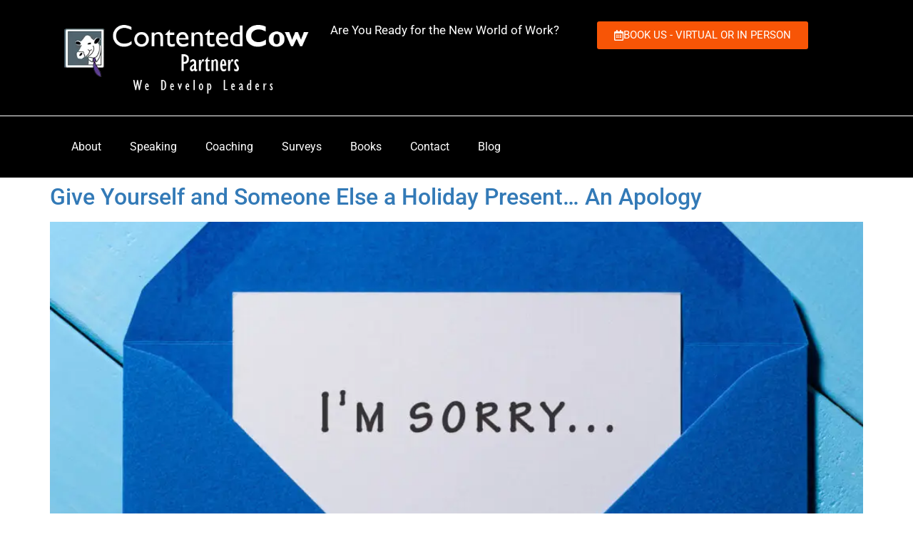

--- FILE ---
content_type: text/html; charset=UTF-8
request_url: https://contentedcows.com/tag/apology/
body_size: 125928
content:
<!doctype html>
<html dir="ltr" lang="en-US" prefix="og: https://ogp.me/ns#">
<head>
	<meta charset="UTF-8">
	<meta name="viewport" content="width=device-width, initial-scale=1">
	<link rel="profile" href="https://gmpg.org/xfn/11">
	
		<!-- All in One SEO 4.9.2 - aioseo.com -->
	<meta name="robots" content="max-image-preview:large" />
	<link rel="canonical" href="https://contentedcows.com/tag/apology/" />
	<meta name="generator" content="All in One SEO (AIOSEO) 4.9.2" />
		<script type="application/ld+json" class="aioseo-schema">
			{"@context":"https:\/\/schema.org","@graph":[{"@type":"BreadcrumbList","@id":"https:\/\/contentedcows.com\/tag\/apology\/#breadcrumblist","itemListElement":[{"@type":"ListItem","@id":"https:\/\/contentedcows.com#listItem","position":1,"name":"Home","item":"https:\/\/contentedcows.com","nextItem":{"@type":"ListItem","@id":"https:\/\/contentedcows.com\/tag\/apology\/#listItem","name":"Apology"}},{"@type":"ListItem","@id":"https:\/\/contentedcows.com\/tag\/apology\/#listItem","position":2,"name":"Apology","previousItem":{"@type":"ListItem","@id":"https:\/\/contentedcows.com#listItem","name":"Home"}}]},{"@type":"CollectionPage","@id":"https:\/\/contentedcows.com\/tag\/apology\/#collectionpage","url":"https:\/\/contentedcows.com\/tag\/apology\/","name":"Apology - Contented Cow Partners","inLanguage":"en-US","isPartOf":{"@id":"https:\/\/contentedcows.com\/#website"},"breadcrumb":{"@id":"https:\/\/contentedcows.com\/tag\/apology\/#breadcrumblist"}},{"@type":"Organization","@id":"https:\/\/contentedcows.com\/#organization","name":"Contented Cow Partners","description":"Ready for the 2024 Workplace?","url":"https:\/\/contentedcows.com\/"},{"@type":"WebSite","@id":"https:\/\/contentedcows.com\/#website","url":"https:\/\/contentedcows.com\/","name":"Contented Cow Partners","description":"Ready for the 2024 Workplace?","inLanguage":"en-US","publisher":{"@id":"https:\/\/contentedcows.com\/#organization"}}]}
		</script>
		<!-- All in One SEO -->


            <script data-no-defer="1" data-ezscrex="false" data-cfasync="false" data-pagespeed-no-defer data-cookieconsent="ignore">
                var ctPublicFunctions = {"_ajax_nonce":"d7549b416b","_rest_nonce":"772b9a8471","_ajax_url":"\/wp-admin\/admin-ajax.php","_rest_url":"https:\/\/contentedcows.com\/wp-json\/","data__cookies_type":"none","data__ajax_type":"rest","data__bot_detector_enabled":"1","data__frontend_data_log_enabled":1,"cookiePrefix":"","wprocket_detected":false,"host_url":"contentedcows.com","text__ee_click_to_select":"Click to select the whole data","text__ee_original_email":"The complete one is","text__ee_got_it":"Got it","text__ee_blocked":"Blocked","text__ee_cannot_connect":"Cannot connect","text__ee_cannot_decode":"Can not decode email. Unknown reason","text__ee_email_decoder":"CleanTalk email decoder","text__ee_wait_for_decoding":"The magic is on the way!","text__ee_decoding_process":"Please wait a few seconds while we decode the contact data."}
            </script>
        
            <script data-no-defer="1" data-ezscrex="false" data-cfasync="false" data-pagespeed-no-defer data-cookieconsent="ignore">
                var ctPublic = {"_ajax_nonce":"d7549b416b","settings__forms__check_internal":"0","settings__forms__check_external":"0","settings__forms__force_protection":"0","settings__forms__search_test":"1","settings__forms__wc_add_to_cart":"0","settings__data__bot_detector_enabled":"1","settings__sfw__anti_crawler":0,"blog_home":"https:\/\/contentedcows.com\/","pixel__setting":"3","pixel__enabled":false,"pixel__url":null,"data__email_check_before_post":"1","data__email_check_exist_post":"1","data__cookies_type":"none","data__key_is_ok":true,"data__visible_fields_required":true,"wl_brandname":"Anti-Spam by CleanTalk","wl_brandname_short":"CleanTalk","ct_checkjs_key":178789821,"emailEncoderPassKey":"c4b55111e18fb487aab087eb5a0e750b","bot_detector_forms_excluded":"W10=","advancedCacheExists":false,"varnishCacheExists":false,"wc_ajax_add_to_cart":false}
            </script>
        
<!-- Google Tag Manager for WordPress by gtm4wp.com -->
<script data-cfasync="false" data-pagespeed-no-defer>
	var gtm4wp_datalayer_name = "dataLayer";
	var dataLayer = dataLayer || [];
</script>
<!-- End Google Tag Manager for WordPress by gtm4wp.com -->
	<!-- This site is optimized with the Yoast SEO plugin v26.7 - https://yoast.com/wordpress/plugins/seo/ -->
	<title>Apology - Contented Cow Partners</title>
	<link rel="canonical" href="https://contentedcows.com/tag/apology/" />
	<meta property="og:locale" content="en_US" />
	<meta property="og:type" content="article" />
	<meta property="og:title" content="Apology Archives | Contented Cow Partners" />
	<meta property="og:url" content="https://contentedcows.com/tag/apology/" />
	<meta property="og:site_name" content="Contented Cow Partners" />
	<meta name="twitter:card" content="summary_large_image" />
	<meta name="twitter:site" content="@ContentedCows" />
	<script type="application/ld+json" class="yoast-schema-graph">{"@context":"https://schema.org","@graph":[{"@type":"CollectionPage","@id":"https://contentedcows.com/tag/apology/","url":"https://contentedcows.com/tag/apology/","name":"Apology Archives | Contented Cow Partners","isPartOf":{"@id":"https://contentedcows.com/#website"},"primaryImageOfPage":{"@id":"https://contentedcows.com/tag/apology/#primaryimage"},"image":{"@id":"https://contentedcows.com/tag/apology/#primaryimage"},"thumbnailUrl":"https://contentedcows.com/wp-content/uploads/2020/11/iStock-826015436.webp","breadcrumb":{"@id":"https://contentedcows.com/tag/apology/#breadcrumb"},"inLanguage":"en-US"},{"@type":"ImageObject","inLanguage":"en-US","@id":"https://contentedcows.com/tag/apology/#primaryimage","url":"https://contentedcows.com/wp-content/uploads/2020/11/iStock-826015436.webp","contentUrl":"https://contentedcows.com/wp-content/uploads/2020/11/iStock-826015436.webp","width":1257,"height":835,"caption":"I'm SORRY - message in blue envelope at wooden background"},{"@type":"BreadcrumbList","@id":"https://contentedcows.com/tag/apology/#breadcrumb","itemListElement":[{"@type":"ListItem","position":1,"name":"Home","item":"https://contentedcows.com/"},{"@type":"ListItem","position":2,"name":"Apology"}]},{"@type":"WebSite","@id":"https://contentedcows.com/#website","url":"https://contentedcows.com/","name":"Contented Cow Partners","description":"Ready for the 2024 Workplace?","publisher":{"@id":"https://contentedcows.com/#organization"},"potentialAction":[{"@type":"SearchAction","target":{"@type":"EntryPoint","urlTemplate":"https://contentedcows.com/?s={search_term_string}"},"query-input":{"@type":"PropertyValueSpecification","valueRequired":true,"valueName":"search_term_string"}}],"inLanguage":"en-US"},{"@type":"Organization","@id":"https://contentedcows.com/#organization","name":"Contented Cow Partners","url":"https://contentedcows.com/","logo":{"@type":"ImageObject","inLanguage":"en-US","@id":"https://contentedcows.com/#/schema/logo/image/","url":"https://contentedcows.com/partner/wp-content/uploads/2019/08/CowLogoPanel-1.png","contentUrl":"https://contentedcows.com/partner/wp-content/uploads/2019/08/CowLogoPanel-1.png","width":500,"height":120,"caption":"Contented Cow Partners"},"image":{"@id":"https://contentedcows.com/#/schema/logo/image/"},"sameAs":["https://www.facebook.com/contentedcows/","https://x.com/ContentedCows","https://www.linkedin.com/in/richardhadden","https://www.youtube.com/user/rehadden/videos"]}]}</script>
	<!-- / Yoast SEO plugin. -->


<link rel='dns-prefetch' href='//fd.cleantalk.org' />
<link rel='dns-prefetch' href='//www.googletagmanager.com' />
<link rel='dns-prefetch' href='//use.fontawesome.com' />
<link rel="alternate" type="application/rss+xml" title="Contented Cow Partners &raquo; Feed" href="https://contentedcows.com/feed/" />
<link rel="alternate" type="application/rss+xml" title="Contented Cow Partners &raquo; Comments Feed" href="https://contentedcows.com/comments/feed/" />
<link rel="alternate" type="application/rss+xml" title="Contented Cow Partners &raquo; Apology Tag Feed" href="https://contentedcows.com/tag/apology/feed/" />
		<!-- This site uses the Google Analytics by MonsterInsights plugin v9.11.1 - Using Analytics tracking - https://www.monsterinsights.com/ -->
							<script src="//www.googletagmanager.com/gtag/js?id=G-VDXE7FGJJT"  data-cfasync="false" data-wpfc-render="false" async></script>
			<script data-cfasync="false" data-wpfc-render="false">
				var mi_version = '9.11.1';
				var mi_track_user = true;
				var mi_no_track_reason = '';
								var MonsterInsightsDefaultLocations = {"page_location":"https:\/\/contentedcows.com\/tag\/apology\/"};
								if ( typeof MonsterInsightsPrivacyGuardFilter === 'function' ) {
					var MonsterInsightsLocations = (typeof MonsterInsightsExcludeQuery === 'object') ? MonsterInsightsPrivacyGuardFilter( MonsterInsightsExcludeQuery ) : MonsterInsightsPrivacyGuardFilter( MonsterInsightsDefaultLocations );
				} else {
					var MonsterInsightsLocations = (typeof MonsterInsightsExcludeQuery === 'object') ? MonsterInsightsExcludeQuery : MonsterInsightsDefaultLocations;
				}

								var disableStrs = [
										'ga-disable-G-VDXE7FGJJT',
									];

				/* Function to detect opted out users */
				function __gtagTrackerIsOptedOut() {
					for (var index = 0; index < disableStrs.length; index++) {
						if (document.cookie.indexOf(disableStrs[index] + '=true') > -1) {
							return true;
						}
					}

					return false;
				}

				/* Disable tracking if the opt-out cookie exists. */
				if (__gtagTrackerIsOptedOut()) {
					for (var index = 0; index < disableStrs.length; index++) {
						window[disableStrs[index]] = true;
					}
				}

				/* Opt-out function */
				function __gtagTrackerOptout() {
					for (var index = 0; index < disableStrs.length; index++) {
						document.cookie = disableStrs[index] + '=true; expires=Thu, 31 Dec 2099 23:59:59 UTC; path=/';
						window[disableStrs[index]] = true;
					}
				}

				if ('undefined' === typeof gaOptout) {
					function gaOptout() {
						__gtagTrackerOptout();
					}
				}
								window.dataLayer = window.dataLayer || [];

				window.MonsterInsightsDualTracker = {
					helpers: {},
					trackers: {},
				};
				if (mi_track_user) {
					function __gtagDataLayer() {
						dataLayer.push(arguments);
					}

					function __gtagTracker(type, name, parameters) {
						if (!parameters) {
							parameters = {};
						}

						if (parameters.send_to) {
							__gtagDataLayer.apply(null, arguments);
							return;
						}

						if (type === 'event') {
														parameters.send_to = monsterinsights_frontend.v4_id;
							var hookName = name;
							if (typeof parameters['event_category'] !== 'undefined') {
								hookName = parameters['event_category'] + ':' + name;
							}

							if (typeof MonsterInsightsDualTracker.trackers[hookName] !== 'undefined') {
								MonsterInsightsDualTracker.trackers[hookName](parameters);
							} else {
								__gtagDataLayer('event', name, parameters);
							}
							
						} else {
							__gtagDataLayer.apply(null, arguments);
						}
					}

					__gtagTracker('js', new Date());
					__gtagTracker('set', {
						'developer_id.dZGIzZG': true,
											});
					if ( MonsterInsightsLocations.page_location ) {
						__gtagTracker('set', MonsterInsightsLocations);
					}
										__gtagTracker('config', 'G-VDXE7FGJJT', {"forceSSL":"true","link_attribution":"true"} );
										window.gtag = __gtagTracker;										(function () {
						/* https://developers.google.com/analytics/devguides/collection/analyticsjs/ */
						/* ga and __gaTracker compatibility shim. */
						var noopfn = function () {
							return null;
						};
						var newtracker = function () {
							return new Tracker();
						};
						var Tracker = function () {
							return null;
						};
						var p = Tracker.prototype;
						p.get = noopfn;
						p.set = noopfn;
						p.send = function () {
							var args = Array.prototype.slice.call(arguments);
							args.unshift('send');
							__gaTracker.apply(null, args);
						};
						var __gaTracker = function () {
							var len = arguments.length;
							if (len === 0) {
								return;
							}
							var f = arguments[len - 1];
							if (typeof f !== 'object' || f === null || typeof f.hitCallback !== 'function') {
								if ('send' === arguments[0]) {
									var hitConverted, hitObject = false, action;
									if ('event' === arguments[1]) {
										if ('undefined' !== typeof arguments[3]) {
											hitObject = {
												'eventAction': arguments[3],
												'eventCategory': arguments[2],
												'eventLabel': arguments[4],
												'value': arguments[5] ? arguments[5] : 1,
											}
										}
									}
									if ('pageview' === arguments[1]) {
										if ('undefined' !== typeof arguments[2]) {
											hitObject = {
												'eventAction': 'page_view',
												'page_path': arguments[2],
											}
										}
									}
									if (typeof arguments[2] === 'object') {
										hitObject = arguments[2];
									}
									if (typeof arguments[5] === 'object') {
										Object.assign(hitObject, arguments[5]);
									}
									if ('undefined' !== typeof arguments[1].hitType) {
										hitObject = arguments[1];
										if ('pageview' === hitObject.hitType) {
											hitObject.eventAction = 'page_view';
										}
									}
									if (hitObject) {
										action = 'timing' === arguments[1].hitType ? 'timing_complete' : hitObject.eventAction;
										hitConverted = mapArgs(hitObject);
										__gtagTracker('event', action, hitConverted);
									}
								}
								return;
							}

							function mapArgs(args) {
								var arg, hit = {};
								var gaMap = {
									'eventCategory': 'event_category',
									'eventAction': 'event_action',
									'eventLabel': 'event_label',
									'eventValue': 'event_value',
									'nonInteraction': 'non_interaction',
									'timingCategory': 'event_category',
									'timingVar': 'name',
									'timingValue': 'value',
									'timingLabel': 'event_label',
									'page': 'page_path',
									'location': 'page_location',
									'title': 'page_title',
									'referrer' : 'page_referrer',
								};
								for (arg in args) {
																		if (!(!args.hasOwnProperty(arg) || !gaMap.hasOwnProperty(arg))) {
										hit[gaMap[arg]] = args[arg];
									} else {
										hit[arg] = args[arg];
									}
								}
								return hit;
							}

							try {
								f.hitCallback();
							} catch (ex) {
							}
						};
						__gaTracker.create = newtracker;
						__gaTracker.getByName = newtracker;
						__gaTracker.getAll = function () {
							return [];
						};
						__gaTracker.remove = noopfn;
						__gaTracker.loaded = true;
						window['__gaTracker'] = __gaTracker;
					})();
									} else {
										console.log("");
					(function () {
						function __gtagTracker() {
							return null;
						}

						window['__gtagTracker'] = __gtagTracker;
						window['gtag'] = __gtagTracker;
					})();
									}
			</script>
							<!-- / Google Analytics by MonsterInsights -->
		<style id='wp-img-auto-sizes-contain-inline-css'>
img:is([sizes=auto i],[sizes^="auto," i]){contain-intrinsic-size:3000px 1500px}
/*# sourceURL=wp-img-auto-sizes-contain-inline-css */
</style>
<link rel='stylesheet' id='cherry-testi-swiper-css' href='https://contentedcows.com/wp-content/plugins/cherry-testi/includes/swiper/css/swiper.min.css?ver=4.3.5' media='all' />
<link rel='stylesheet' id='cherry-testi-css' href='https://contentedcows.com/wp-content/plugins/cherry-testi/public/assets/css/style.css?ver=1.1.3' media='all' />
<style id='wp-emoji-styles-inline-css'>

	img.wp-smiley, img.emoji {
		display: inline !important;
		border: none !important;
		box-shadow: none !important;
		height: 1em !important;
		width: 1em !important;
		margin: 0 0.07em !important;
		vertical-align: -0.1em !important;
		background: none !important;
		padding: 0 !important;
	}
/*# sourceURL=wp-emoji-styles-inline-css */
</style>
<link rel='stylesheet' id='wp-block-library-css' href='https://contentedcows.com/wp-includes/css/dist/block-library/style.min.css?ver=6.9' media='all' />
<link rel='stylesheet' id='aioseo/css/src/vue/standalone/blocks/table-of-contents/global.scss-css' href='https://contentedcows.com/wp-content/plugins/all-in-one-seo-pack/dist/Lite/assets/css/table-of-contents/global.e90f6d47.css?ver=4.9.2' media='all' />
<style id='global-styles-inline-css'>
:root{--wp--preset--aspect-ratio--square: 1;--wp--preset--aspect-ratio--4-3: 4/3;--wp--preset--aspect-ratio--3-4: 3/4;--wp--preset--aspect-ratio--3-2: 3/2;--wp--preset--aspect-ratio--2-3: 2/3;--wp--preset--aspect-ratio--16-9: 16/9;--wp--preset--aspect-ratio--9-16: 9/16;--wp--preset--color--black: #000000;--wp--preset--color--cyan-bluish-gray: #abb8c3;--wp--preset--color--white: #ffffff;--wp--preset--color--pale-pink: #f78da7;--wp--preset--color--vivid-red: #cf2e2e;--wp--preset--color--luminous-vivid-orange: #ff6900;--wp--preset--color--luminous-vivid-amber: #fcb900;--wp--preset--color--light-green-cyan: #7bdcb5;--wp--preset--color--vivid-green-cyan: #00d084;--wp--preset--color--pale-cyan-blue: #8ed1fc;--wp--preset--color--vivid-cyan-blue: #0693e3;--wp--preset--color--vivid-purple: #9b51e0;--wp--preset--gradient--vivid-cyan-blue-to-vivid-purple: linear-gradient(135deg,rgb(6,147,227) 0%,rgb(155,81,224) 100%);--wp--preset--gradient--light-green-cyan-to-vivid-green-cyan: linear-gradient(135deg,rgb(122,220,180) 0%,rgb(0,208,130) 100%);--wp--preset--gradient--luminous-vivid-amber-to-luminous-vivid-orange: linear-gradient(135deg,rgb(252,185,0) 0%,rgb(255,105,0) 100%);--wp--preset--gradient--luminous-vivid-orange-to-vivid-red: linear-gradient(135deg,rgb(255,105,0) 0%,rgb(207,46,46) 100%);--wp--preset--gradient--very-light-gray-to-cyan-bluish-gray: linear-gradient(135deg,rgb(238,238,238) 0%,rgb(169,184,195) 100%);--wp--preset--gradient--cool-to-warm-spectrum: linear-gradient(135deg,rgb(74,234,220) 0%,rgb(151,120,209) 20%,rgb(207,42,186) 40%,rgb(238,44,130) 60%,rgb(251,105,98) 80%,rgb(254,248,76) 100%);--wp--preset--gradient--blush-light-purple: linear-gradient(135deg,rgb(255,206,236) 0%,rgb(152,150,240) 100%);--wp--preset--gradient--blush-bordeaux: linear-gradient(135deg,rgb(254,205,165) 0%,rgb(254,45,45) 50%,rgb(107,0,62) 100%);--wp--preset--gradient--luminous-dusk: linear-gradient(135deg,rgb(255,203,112) 0%,rgb(199,81,192) 50%,rgb(65,88,208) 100%);--wp--preset--gradient--pale-ocean: linear-gradient(135deg,rgb(255,245,203) 0%,rgb(182,227,212) 50%,rgb(51,167,181) 100%);--wp--preset--gradient--electric-grass: linear-gradient(135deg,rgb(202,248,128) 0%,rgb(113,206,126) 100%);--wp--preset--gradient--midnight: linear-gradient(135deg,rgb(2,3,129) 0%,rgb(40,116,252) 100%);--wp--preset--font-size--small: 13px;--wp--preset--font-size--medium: 20px;--wp--preset--font-size--large: 36px;--wp--preset--font-size--x-large: 42px;--wp--preset--spacing--20: 0.44rem;--wp--preset--spacing--30: 0.67rem;--wp--preset--spacing--40: 1rem;--wp--preset--spacing--50: 1.5rem;--wp--preset--spacing--60: 2.25rem;--wp--preset--spacing--70: 3.38rem;--wp--preset--spacing--80: 5.06rem;--wp--preset--shadow--natural: 6px 6px 9px rgba(0, 0, 0, 0.2);--wp--preset--shadow--deep: 12px 12px 50px rgba(0, 0, 0, 0.4);--wp--preset--shadow--sharp: 6px 6px 0px rgba(0, 0, 0, 0.2);--wp--preset--shadow--outlined: 6px 6px 0px -3px rgb(255, 255, 255), 6px 6px rgb(0, 0, 0);--wp--preset--shadow--crisp: 6px 6px 0px rgb(0, 0, 0);}:root { --wp--style--global--content-size: 800px;--wp--style--global--wide-size: 1200px; }:where(body) { margin: 0; }.wp-site-blocks > .alignleft { float: left; margin-right: 2em; }.wp-site-blocks > .alignright { float: right; margin-left: 2em; }.wp-site-blocks > .aligncenter { justify-content: center; margin-left: auto; margin-right: auto; }:where(.wp-site-blocks) > * { margin-block-start: 24px; margin-block-end: 0; }:where(.wp-site-blocks) > :first-child { margin-block-start: 0; }:where(.wp-site-blocks) > :last-child { margin-block-end: 0; }:root { --wp--style--block-gap: 24px; }:root :where(.is-layout-flow) > :first-child{margin-block-start: 0;}:root :where(.is-layout-flow) > :last-child{margin-block-end: 0;}:root :where(.is-layout-flow) > *{margin-block-start: 24px;margin-block-end: 0;}:root :where(.is-layout-constrained) > :first-child{margin-block-start: 0;}:root :where(.is-layout-constrained) > :last-child{margin-block-end: 0;}:root :where(.is-layout-constrained) > *{margin-block-start: 24px;margin-block-end: 0;}:root :where(.is-layout-flex){gap: 24px;}:root :where(.is-layout-grid){gap: 24px;}.is-layout-flow > .alignleft{float: left;margin-inline-start: 0;margin-inline-end: 2em;}.is-layout-flow > .alignright{float: right;margin-inline-start: 2em;margin-inline-end: 0;}.is-layout-flow > .aligncenter{margin-left: auto !important;margin-right: auto !important;}.is-layout-constrained > .alignleft{float: left;margin-inline-start: 0;margin-inline-end: 2em;}.is-layout-constrained > .alignright{float: right;margin-inline-start: 2em;margin-inline-end: 0;}.is-layout-constrained > .aligncenter{margin-left: auto !important;margin-right: auto !important;}.is-layout-constrained > :where(:not(.alignleft):not(.alignright):not(.alignfull)){max-width: var(--wp--style--global--content-size);margin-left: auto !important;margin-right: auto !important;}.is-layout-constrained > .alignwide{max-width: var(--wp--style--global--wide-size);}body .is-layout-flex{display: flex;}.is-layout-flex{flex-wrap: wrap;align-items: center;}.is-layout-flex > :is(*, div){margin: 0;}body .is-layout-grid{display: grid;}.is-layout-grid > :is(*, div){margin: 0;}body{padding-top: 0px;padding-right: 0px;padding-bottom: 0px;padding-left: 0px;}a:where(:not(.wp-element-button)){text-decoration: underline;}:root :where(.wp-element-button, .wp-block-button__link){background-color: #32373c;border-width: 0;color: #fff;font-family: inherit;font-size: inherit;font-style: inherit;font-weight: inherit;letter-spacing: inherit;line-height: inherit;padding-top: calc(0.667em + 2px);padding-right: calc(1.333em + 2px);padding-bottom: calc(0.667em + 2px);padding-left: calc(1.333em + 2px);text-decoration: none;text-transform: inherit;}.has-black-color{color: var(--wp--preset--color--black) !important;}.has-cyan-bluish-gray-color{color: var(--wp--preset--color--cyan-bluish-gray) !important;}.has-white-color{color: var(--wp--preset--color--white) !important;}.has-pale-pink-color{color: var(--wp--preset--color--pale-pink) !important;}.has-vivid-red-color{color: var(--wp--preset--color--vivid-red) !important;}.has-luminous-vivid-orange-color{color: var(--wp--preset--color--luminous-vivid-orange) !important;}.has-luminous-vivid-amber-color{color: var(--wp--preset--color--luminous-vivid-amber) !important;}.has-light-green-cyan-color{color: var(--wp--preset--color--light-green-cyan) !important;}.has-vivid-green-cyan-color{color: var(--wp--preset--color--vivid-green-cyan) !important;}.has-pale-cyan-blue-color{color: var(--wp--preset--color--pale-cyan-blue) !important;}.has-vivid-cyan-blue-color{color: var(--wp--preset--color--vivid-cyan-blue) !important;}.has-vivid-purple-color{color: var(--wp--preset--color--vivid-purple) !important;}.has-black-background-color{background-color: var(--wp--preset--color--black) !important;}.has-cyan-bluish-gray-background-color{background-color: var(--wp--preset--color--cyan-bluish-gray) !important;}.has-white-background-color{background-color: var(--wp--preset--color--white) !important;}.has-pale-pink-background-color{background-color: var(--wp--preset--color--pale-pink) !important;}.has-vivid-red-background-color{background-color: var(--wp--preset--color--vivid-red) !important;}.has-luminous-vivid-orange-background-color{background-color: var(--wp--preset--color--luminous-vivid-orange) !important;}.has-luminous-vivid-amber-background-color{background-color: var(--wp--preset--color--luminous-vivid-amber) !important;}.has-light-green-cyan-background-color{background-color: var(--wp--preset--color--light-green-cyan) !important;}.has-vivid-green-cyan-background-color{background-color: var(--wp--preset--color--vivid-green-cyan) !important;}.has-pale-cyan-blue-background-color{background-color: var(--wp--preset--color--pale-cyan-blue) !important;}.has-vivid-cyan-blue-background-color{background-color: var(--wp--preset--color--vivid-cyan-blue) !important;}.has-vivid-purple-background-color{background-color: var(--wp--preset--color--vivid-purple) !important;}.has-black-border-color{border-color: var(--wp--preset--color--black) !important;}.has-cyan-bluish-gray-border-color{border-color: var(--wp--preset--color--cyan-bluish-gray) !important;}.has-white-border-color{border-color: var(--wp--preset--color--white) !important;}.has-pale-pink-border-color{border-color: var(--wp--preset--color--pale-pink) !important;}.has-vivid-red-border-color{border-color: var(--wp--preset--color--vivid-red) !important;}.has-luminous-vivid-orange-border-color{border-color: var(--wp--preset--color--luminous-vivid-orange) !important;}.has-luminous-vivid-amber-border-color{border-color: var(--wp--preset--color--luminous-vivid-amber) !important;}.has-light-green-cyan-border-color{border-color: var(--wp--preset--color--light-green-cyan) !important;}.has-vivid-green-cyan-border-color{border-color: var(--wp--preset--color--vivid-green-cyan) !important;}.has-pale-cyan-blue-border-color{border-color: var(--wp--preset--color--pale-cyan-blue) !important;}.has-vivid-cyan-blue-border-color{border-color: var(--wp--preset--color--vivid-cyan-blue) !important;}.has-vivid-purple-border-color{border-color: var(--wp--preset--color--vivid-purple) !important;}.has-vivid-cyan-blue-to-vivid-purple-gradient-background{background: var(--wp--preset--gradient--vivid-cyan-blue-to-vivid-purple) !important;}.has-light-green-cyan-to-vivid-green-cyan-gradient-background{background: var(--wp--preset--gradient--light-green-cyan-to-vivid-green-cyan) !important;}.has-luminous-vivid-amber-to-luminous-vivid-orange-gradient-background{background: var(--wp--preset--gradient--luminous-vivid-amber-to-luminous-vivid-orange) !important;}.has-luminous-vivid-orange-to-vivid-red-gradient-background{background: var(--wp--preset--gradient--luminous-vivid-orange-to-vivid-red) !important;}.has-very-light-gray-to-cyan-bluish-gray-gradient-background{background: var(--wp--preset--gradient--very-light-gray-to-cyan-bluish-gray) !important;}.has-cool-to-warm-spectrum-gradient-background{background: var(--wp--preset--gradient--cool-to-warm-spectrum) !important;}.has-blush-light-purple-gradient-background{background: var(--wp--preset--gradient--blush-light-purple) !important;}.has-blush-bordeaux-gradient-background{background: var(--wp--preset--gradient--blush-bordeaux) !important;}.has-luminous-dusk-gradient-background{background: var(--wp--preset--gradient--luminous-dusk) !important;}.has-pale-ocean-gradient-background{background: var(--wp--preset--gradient--pale-ocean) !important;}.has-electric-grass-gradient-background{background: var(--wp--preset--gradient--electric-grass) !important;}.has-midnight-gradient-background{background: var(--wp--preset--gradient--midnight) !important;}.has-small-font-size{font-size: var(--wp--preset--font-size--small) !important;}.has-medium-font-size{font-size: var(--wp--preset--font-size--medium) !important;}.has-large-font-size{font-size: var(--wp--preset--font-size--large) !important;}.has-x-large-font-size{font-size: var(--wp--preset--font-size--x-large) !important;}
:root :where(.wp-block-pullquote){font-size: 1.5em;line-height: 1.6;}
/*# sourceURL=global-styles-inline-css */
</style>
<link rel='stylesheet' id='booked-tooltipster-css' href='https://contentedcows.com/wp-content/plugins/booked/assets/js/tooltipster/css/tooltipster.css?ver=3.3.0' media='all' />
<link rel='stylesheet' id='booked-tooltipster-theme-css' href='https://contentedcows.com/wp-content/plugins/booked/assets/js/tooltipster/css/themes/tooltipster-light.css?ver=3.3.0' media='all' />
<link rel='stylesheet' id='booked-animations-css' href='https://contentedcows.com/wp-content/plugins/booked/assets/css/animations.css?ver=2.4.3' media='all' />
<link rel='stylesheet' id='booked-css-css' href='https://contentedcows.com/wp-content/plugins/booked/dist/booked.css?ver=2.4.3' media='all' />
<style id='booked-css-inline-css'>
#ui-datepicker-div.booked_custom_date_picker table.ui-datepicker-calendar tbody td a.ui-state-active,#ui-datepicker-div.booked_custom_date_picker table.ui-datepicker-calendar tbody td a.ui-state-active:hover,body #booked-profile-page input[type=submit].button-primary:hover,body .booked-list-view button.button:hover, body .booked-list-view input[type=submit].button-primary:hover,body div.booked-calendar input[type=submit].button-primary:hover,body .booked-modal input[type=submit].button-primary:hover,body div.booked-calendar .bc-head,body div.booked-calendar .bc-head .bc-col,body div.booked-calendar .booked-appt-list .timeslot .timeslot-people button:hover,body #booked-profile-page .booked-profile-header,body #booked-profile-page .booked-tabs li.active a,body #booked-profile-page .booked-tabs li.active a:hover,body #booked-profile-page .appt-block .google-cal-button > a:hover,#ui-datepicker-div.booked_custom_date_picker .ui-datepicker-header{ background:#c4f2d4 !important; }body #booked-profile-page input[type=submit].button-primary:hover,body div.booked-calendar input[type=submit].button-primary:hover,body .booked-list-view button.button:hover, body .booked-list-view input[type=submit].button-primary:hover,body .booked-modal input[type=submit].button-primary:hover,body div.booked-calendar .bc-head .bc-col,body div.booked-calendar .booked-appt-list .timeslot .timeslot-people button:hover,body #booked-profile-page .booked-profile-header,body #booked-profile-page .appt-block .google-cal-button > a:hover{ border-color:#c4f2d4 !important; }body div.booked-calendar .bc-row.days,body div.booked-calendar .bc-row.days .bc-col,body .booked-calendarSwitcher.calendar,body #booked-profile-page .booked-tabs,#ui-datepicker-div.booked_custom_date_picker table.ui-datepicker-calendar thead,#ui-datepicker-div.booked_custom_date_picker table.ui-datepicker-calendar thead th{ background:#039146 !important; }body div.booked-calendar .bc-row.days .bc-col,body #booked-profile-page .booked-tabs{ border-color:#039146 !important; }#ui-datepicker-div.booked_custom_date_picker table.ui-datepicker-calendar tbody td.ui-datepicker-today a,#ui-datepicker-div.booked_custom_date_picker table.ui-datepicker-calendar tbody td.ui-datepicker-today a:hover,body #booked-profile-page input[type=submit].button-primary,body div.booked-calendar input[type=submit].button-primary,body .booked-list-view button.button, body .booked-list-view input[type=submit].button-primary,body .booked-list-view button.button, body .booked-list-view input[type=submit].button-primary,body .booked-modal input[type=submit].button-primary,body div.booked-calendar .booked-appt-list .timeslot .timeslot-people button,body #booked-profile-page .booked-profile-appt-list .appt-block.approved .status-block,body #booked-profile-page .appt-block .google-cal-button > a,body .booked-modal p.booked-title-bar,body div.booked-calendar .bc-col:hover .date span,body .booked-list-view a.booked_list_date_picker_trigger.booked-dp-active,body .booked-list-view a.booked_list_date_picker_trigger.booked-dp-active:hover,.booked-ms-modal .booked-book-appt,body #booked-profile-page .booked-tabs li a .counter{ background:#56c477; }body #booked-profile-page input[type=submit].button-primary,body div.booked-calendar input[type=submit].button-primary,body .booked-list-view button.button, body .booked-list-view input[type=submit].button-primary,body .booked-list-view button.button, body .booked-list-view input[type=submit].button-primary,body .booked-modal input[type=submit].button-primary,body #booked-profile-page .appt-block .google-cal-button > a,body div.booked-calendar .booked-appt-list .timeslot .timeslot-people button,body .booked-list-view a.booked_list_date_picker_trigger.booked-dp-active,body .booked-list-view a.booked_list_date_picker_trigger.booked-dp-active:hover{ border-color:#56c477; }body .booked-modal .bm-window p i.fa,body .booked-modal .bm-window a,body .booked-appt-list .booked-public-appointment-title,body .booked-modal .bm-window p.appointment-title,.booked-ms-modal.visible:hover .booked-book-appt{ color:#56c477; }.booked-appt-list .timeslot.has-title .booked-public-appointment-title { color:inherit; }
/*# sourceURL=booked-css-inline-css */
</style>
<link rel='stylesheet' id='cleantalk-public-css-css' href='https://contentedcows.com/wp-content/plugins/cleantalk-spam-protect/css/cleantalk-public.min.css?ver=6.70.1_1766176779' media='all' />
<link rel='stylesheet' id='cleantalk-email-decoder-css-css' href='https://contentedcows.com/wp-content/plugins/cleantalk-spam-protect/css/cleantalk-email-decoder.min.css?ver=6.70.1_1766176779' media='all' />
<link rel='stylesheet' id='ctf_styles-css' href='https://contentedcows.com/wp-content/plugins/custom-twitter-feeds-pro/css/ctf-styles.min.css?ver=1.10' media='all' />
<link rel='stylesheet' id='email-subscribers-css' href='https://contentedcows.com/wp-content/plugins/email-subscribers/lite/public/css/email-subscribers-public.css?ver=5.9.14' media='all' />
<link rel='stylesheet' id='ye_dynamic-css' href='https://contentedcows.com/wp-content/plugins/youtube-embed/css/main.min.css?ver=5.4' media='all' />
<link rel='stylesheet' id='hello-elementor-css' href='https://contentedcows.com/wp-content/themes/hello-elementor/assets/css/reset.css?ver=3.4.4' media='all' />
<link rel='stylesheet' id='hello-elementor-theme-style-css' href='https://contentedcows.com/wp-content/themes/hello-elementor/assets/css/theme.css?ver=3.4.4' media='all' />
<link rel='stylesheet' id='hello-elementor-header-footer-css' href='https://contentedcows.com/wp-content/themes/hello-elementor/assets/css/header-footer.css?ver=3.4.4' media='all' />
<link rel='stylesheet' id='cherry-handler-css-css' href='https://contentedcows.com/wp-content/plugins/cherry-projects/cherry-framework/modules/cherry-handler/assets/css/cherry-handler-styles.min.css?ver=1.5.11' media='all' />
<link rel='stylesheet' id='dashicons-css' href='https://contentedcows.com/wp-includes/css/dashicons.min.css?ver=6.9' media='all' />
<link rel='stylesheet' id='magnific-popup-css' href='https://contentedcows.com/wp-content/plugins/cherry-projects/public/assets/css/magnific-popup.css?ver=1.1.0' media='all' />
<link rel='stylesheet' id='cherry-projects-styles-css' href='https://contentedcows.com/wp-content/plugins/cherry-projects/public/assets/css/styles.css?ver=1.2.15' media='all' />
<link rel='stylesheet' id='elementor-frontend-css' href='https://contentedcows.com/wp-content/plugins/elementor/assets/css/frontend.min.css?ver=3.34.1' media='all' />
<style id='elementor-frontend-inline-css'>
.elementor-kit-9734{--e-global-color-primary:#6EC1E4;--e-global-color-secondary:#54595F;--e-global-color-text:#7A7A7A;--e-global-color-accent:#61CE70;--e-global-color-ff95dc1:#FFFFFF;--e-global-color-3c5239e:#50646E;--e-global-color-81ef8f6:#F75506;--e-global-color-1cc0374:#12575E;--e-global-color-35d7135:#93110E;--e-global-color-865acd5:#45069C;--e-global-typography-primary-font-family:"Roboto";--e-global-typography-primary-font-weight:600;--e-global-typography-secondary-font-family:"Roboto";--e-global-typography-secondary-font-weight:400;--e-global-typography-text-font-family:"Roboto";--e-global-typography-text-font-weight:400;--e-global-typography-accent-font-family:"Roboto";--e-global-typography-accent-font-weight:500;}.elementor-kit-9734 e-page-transition{background-color:#FFBC7D;}.elementor-kit-9734 h1{color:#50646E;font-family:"Oswald", Sans-serif;}.elementor-kit-9734 h2{color:var( --e-global-color-3c5239e );}.elementor-section.elementor-section-boxed > .elementor-container{max-width:1140px;}.e-con{--container-max-width:1140px;}.elementor-widget:not(:last-child){margin-block-end:20px;}.elementor-element{--widgets-spacing:20px 20px;--widgets-spacing-row:20px;--widgets-spacing-column:20px;}{}h1.entry-title{display:var(--page-title-display);}@media(max-width:1024px){.elementor-section.elementor-section-boxed > .elementor-container{max-width:1024px;}.e-con{--container-max-width:1024px;}}@media(max-width:767px){.elementor-section.elementor-section-boxed > .elementor-container{max-width:767px;}.e-con{--container-max-width:767px;}}
.elementor-13245 .elementor-element.elementor-element-11dbf12{--display:flex;}.elementor-13245 .elementor-element.elementor-element-11dbf12:not(.elementor-motion-effects-element-type-background), .elementor-13245 .elementor-element.elementor-element-11dbf12 > .elementor-motion-effects-container > .elementor-motion-effects-layer{background-color:#000000;}.elementor-13245 .elementor-element.elementor-element-9568a3d{--display:flex;--flex-direction:row;--container-widget-width:calc( ( 1 - var( --container-widget-flex-grow ) ) * 100% );--container-widget-height:100%;--container-widget-flex-grow:1;--container-widget-align-self:stretch;--flex-wrap-mobile:wrap;--align-items:center;}.elementor-13245 .elementor-element.elementor-element-7223f13{--display:flex;}.elementor-13245 .elementor-element.elementor-element-3364dd2{--display:flex;}.elementor-13245 .elementor-element.elementor-element-37d755c{font-size:17px;color:var( --e-global-color-ff95dc1 );}.elementor-13245 .elementor-element.elementor-element-e2863a9{--display:flex;}.elementor-13245 .elementor-element.elementor-element-530cfa1 .elementor-button{background-color:#F75506;}.elementor-13245 .elementor-element.elementor-element-530cfa1 .elementor-button-content-wrapper{flex-direction:row;}.elementor-13245 .elementor-element.elementor-element-530cfa1 .elementor-button .elementor-button-content-wrapper{gap:15px;}.elementor-13245 .elementor-element.elementor-element-a3740e9{--display:flex;border-style:solid;--border-style:solid;border-width:1px 0px 0px 0px;--border-top-width:1px;--border-right-width:0px;--border-bottom-width:0px;--border-left-width:0px;border-color:#FFFFFF;--border-color:#FFFFFF;}.elementor-13245 .elementor-element.elementor-element-a3740e9:not(.elementor-motion-effects-element-type-background), .elementor-13245 .elementor-element.elementor-element-a3740e9 > .elementor-motion-effects-container > .elementor-motion-effects-layer{background-color:#000000;}.elementor-13245 .elementor-element.elementor-element-dd63563{--display:flex;}.elementor-13245 .elementor-element.elementor-element-b8ea91b .elementor-menu-toggle{margin:0 auto;}.elementor-13245 .elementor-element.elementor-element-b8ea91b .elementor-nav-menu--main .elementor-item{color:#FFFFFF;fill:#FFFFFF;}.elementor-13245 .elementor-element.elementor-element-7475300{--display:flex;}.elementor-13245 .elementor-element.elementor-element-7475300:not(.elementor-motion-effects-element-type-background), .elementor-13245 .elementor-element.elementor-element-7475300 > .elementor-motion-effects-container > .elementor-motion-effects-layer{background-color:#000000;}.elementor-13245 .elementor-element.elementor-element-d6658de .elementor-icon-wrapper{text-align:center;}.elementor-13245 .elementor-element.elementor-element-d6658de.elementor-view-stacked .elementor-icon{background-color:var( --e-global-color-ff95dc1 );}.elementor-13245 .elementor-element.elementor-element-d6658de.elementor-view-framed .elementor-icon, .elementor-13245 .elementor-element.elementor-element-d6658de.elementor-view-default .elementor-icon{color:var( --e-global-color-ff95dc1 );border-color:var( --e-global-color-ff95dc1 );}.elementor-13245 .elementor-element.elementor-element-d6658de.elementor-view-framed .elementor-icon, .elementor-13245 .elementor-element.elementor-element-d6658de.elementor-view-default .elementor-icon svg{fill:var( --e-global-color-ff95dc1 );}.elementor-theme-builder-content-area{height:400px;}.elementor-location-header:before, .elementor-location-footer:before{content:"";display:table;clear:both;}@media(max-width:767px){.elementor-13245 .elementor-element.elementor-element-7475300{--min-height:104px;--flex-direction:row;--container-widget-width:calc( ( 1 - var( --container-widget-flex-grow ) ) * 100% );--container-widget-height:100%;--container-widget-flex-grow:1;--container-widget-align-self:stretch;--flex-wrap-mobile:wrap;--justify-content:space-around;--align-items:center;}.elementor-13245 .elementor-element.elementor-element-0952f3f{width:var( --container-widget-width, 174px );max-width:174px;--container-widget-width:174px;--container-widget-flex-grow:0;}.elementor-13245 .elementor-element.elementor-element-d6658de{width:var( --container-widget-width, 50px );max-width:50px;--container-widget-width:50px;--container-widget-flex-grow:0;}.elementor-13245 .elementor-element.elementor-element-d6658de .elementor-icon{font-size:33px;}.elementor-13245 .elementor-element.elementor-element-d6658de .elementor-icon svg{height:33px;}}
.elementor-13256 .elementor-element.elementor-element-7dfe90b{--display:flex;--min-height:521px;--flex-direction:row;--container-widget-width:calc( ( 1 - var( --container-widget-flex-grow ) ) * 100% );--container-widget-height:100%;--container-widget-flex-grow:1;--container-widget-align-self:stretch;--flex-wrap-mobile:wrap;--align-items:center;}.elementor-13256 .elementor-element.elementor-element-7dfe90b:not(.elementor-motion-effects-element-type-background), .elementor-13256 .elementor-element.elementor-element-7dfe90b > .elementor-motion-effects-container > .elementor-motion-effects-layer{background-color:#080808;}.elementor-13256 .elementor-element.elementor-element-f6799a2{--display:flex;}.elementor-13256 .elementor-element.elementor-element-f6799a2.e-con{--flex-grow:0;--flex-shrink:0;}.elementor-13256 .elementor-element.elementor-element-4e3d49d{font-family:var( --e-global-typography-text-font-family ), Sans-serif;font-weight:var( --e-global-typography-text-font-weight );color:#FAF7F7;}.elementor-13256 .elementor-element.elementor-element-83bae7e{--display:flex;--min-height:372px;--justify-content:center;--align-items:center;--container-widget-width:calc( ( 1 - var( --container-widget-flex-grow ) ) * 100% );--padding-top:15px;--padding-bottom:15px;--padding-left:15px;--padding-right:15px;}.elementor-13256 .elementor-element.elementor-element-83bae7e:not(.elementor-motion-effects-element-type-background), .elementor-13256 .elementor-element.elementor-element-83bae7e > .elementor-motion-effects-container > .elementor-motion-effects-layer{background-color:#FFFFFF;}.elementor-13256 .elementor-element.elementor-element-0473413 > .elementor-widget-container{margin:0px 0px 0px 0px;padding:0px 0px 0px 0px;}.elementor-13256 .elementor-element.elementor-element-0473413.elementor-element{--align-self:center;}.elementor-13256 .elementor-element.elementor-element-0473413 .elementor-heading-title{font-size:24px;font-weight:700;}.elementor-13256 .elementor-element.elementor-element-36aacb9{text-align:center;font-size:13px;font-weight:bold;font-style:normal;text-decoration:none;}.elementor-13256 .elementor-element.elementor-element-a41731d{--display:flex;--align-items:center;--container-widget-width:calc( ( 1 - var( --container-widget-flex-grow ) ) * 100% );}.elementor-13256 .elementor-element.elementor-element-a41731d:not(.elementor-motion-effects-element-type-background), .elementor-13256 .elementor-element.elementor-element-a41731d > .elementor-motion-effects-container > .elementor-motion-effects-layer{background-color:var( --e-global-color-ff95dc1 );}.elementor-13256 .elementor-element.elementor-element-1b9eae5 > .elementor-widget-container{background-color:#FFFFFF;padding:15px 15px 15px 15px;}.elementor-13256 .elementor-element.elementor-element-e4055a2{--display:flex;--min-height:372px;--flex-direction:column-reverse;--container-widget-width:100%;--container-widget-height:initial;--container-widget-flex-grow:0;--container-widget-align-self:initial;--flex-wrap-mobile:wrap;}.elementor-13256 .elementor-element.elementor-element-e4055a2:not(.elementor-motion-effects-element-type-background), .elementor-13256 .elementor-element.elementor-element-e4055a2 > .elementor-motion-effects-container > .elementor-motion-effects-layer{background-color:var( --e-global-color-ff95dc1 );}.elementor-13256 .elementor-element.elementor-element-e4055a2.e-con{--flex-grow:0;--flex-shrink:0;}.elementor-13256 .elementor-element.elementor-element-d8c2500{text-align:center;font-size:13px;font-weight:bold;font-style:normal;text-decoration:none;}.elementor-13256 .elementor-element.elementor-element-954f6bb > .elementor-widget-container{margin:0px 0px 0px 0px;padding:0px 0px 0px 0px;}.elementor-13256 .elementor-element.elementor-element-954f6bb.elementor-element{--align-self:center;}.elementor-13256 .elementor-element.elementor-element-954f6bb{text-align:center;}.elementor-13256 .elementor-element.elementor-element-954f6bb .elementor-heading-title{font-size:24px;font-weight:700;}.elementor-theme-builder-content-area{height:400px;}.elementor-location-header:before, .elementor-location-footer:before{content:"";display:table;clear:both;}@media(min-width:768px){.elementor-13256 .elementor-element.elementor-element-f6799a2{--width:29%;}.elementor-13256 .elementor-element.elementor-element-e4055a2{--width:18.707%;}}
/*# sourceURL=elementor-frontend-inline-css */
</style>
<link rel='stylesheet' id='widget-image-css' href='https://contentedcows.com/wp-content/plugins/elementor/assets/css/widget-image.min.css?ver=3.34.1' media='all' />
<link rel='stylesheet' id='e-animation-shrink-css' href='https://contentedcows.com/wp-content/plugins/elementor/assets/lib/animations/styles/e-animation-shrink.min.css?ver=3.34.1' media='all' />
<link rel='stylesheet' id='widget-nav-menu-css' href='https://contentedcows.com/wp-content/plugins/elementor-pro/assets/css/widget-nav-menu.min.css?ver=3.34.0' media='all' />
<link rel='stylesheet' id='widget-heading-css' href='https://contentedcows.com/wp-content/plugins/elementor/assets/css/widget-heading.min.css?ver=3.34.1' media='all' />
<link rel='stylesheet' id='elementor-icons-css' href='https://contentedcows.com/wp-content/plugins/elementor/assets/lib/eicons/css/elementor-icons.min.css?ver=5.45.0' media='all' />
<link rel='stylesheet' id='font-awesome-5-all-css' href='https://contentedcows.com/wp-content/plugins/elementor/assets/lib/font-awesome/css/all.min.css?ver=3.34.1' media='all' />
<link rel='stylesheet' id='font-awesome-4-shim-css' href='https://contentedcows.com/wp-content/plugins/elementor/assets/lib/font-awesome/css/v4-shims.min.css?ver=3.34.1' media='all' />
<link rel='stylesheet' id='font-awesome-official-css' href='https://use.fontawesome.com/releases/v6.2.0/css/all.css' media='all' integrity="sha384-SOnAn/m2fVJCwnbEYgD4xzrPtvsXdElhOVvR8ND1YjB5nhGNwwf7nBQlhfAwHAZC" crossorigin="anonymous" />
<link rel='stylesheet' id='cherry-popups-font-awesome-css' href='https://contentedcows.com/wp-content/plugins/cherry-popups/assets/css/font-awesome.min.css?ver=4.7.0' media='all' />
<link rel='stylesheet' id='cherry-popups-styles-css' href='https://contentedcows.com/wp-content/plugins/cherry-popups/assets/css/cherry-popups-styles.css?ver=1.1.8' media='all' />
<link rel='stylesheet' id='font-awesome-official-v4shim-css' href='https://use.fontawesome.com/releases/v6.2.0/css/v4-shims.css' media='all' integrity="sha384-MAgG0MNwzSXBbmOw4KK9yjMrRaUNSCk3WoZPkzVC1rmhXzerY4gqk/BLNYtdOFCO" crossorigin="anonymous" />
<link rel='stylesheet' id='elementor-gf-local-roboto-css' href='https://contentedcows.com/wp-content/uploads/elementor/google-fonts/css/roboto.css?ver=1742285712' media='all' />
<link rel='stylesheet' id='elementor-gf-local-oswald-css' href='https://contentedcows.com/wp-content/uploads/elementor/google-fonts/css/oswald.css?ver=1750114621' media='all' />
<link rel='stylesheet' id='elementor-icons-shared-0-css' href='https://contentedcows.com/wp-content/plugins/elementor/assets/lib/font-awesome/css/fontawesome.min.css?ver=5.15.3' media='all' />
<link rel='stylesheet' id='elementor-icons-fa-regular-css' href='https://contentedcows.com/wp-content/plugins/elementor/assets/lib/font-awesome/css/regular.min.css?ver=5.15.3' media='all' />
<link rel='stylesheet' id='elementor-icons-fa-solid-css' href='https://contentedcows.com/wp-content/plugins/elementor/assets/lib/font-awesome/css/solid.min.css?ver=5.15.3' media='all' />
<script src="https://contentedcows.com/wp-includes/js/jquery/jquery.min.js?ver=3.7.1" id="jquery-core-js"></script>
<script src="https://contentedcows.com/wp-includes/js/jquery/jquery-migrate.min.js?ver=3.4.1" id="jquery-migrate-js"></script>
<script src="https://contentedcows.com/wp-content/plugins/google-analytics-for-wordpress/assets/js/frontend-gtag.min.js?ver=9.11.1" id="monsterinsights-frontend-script-js" async data-wp-strategy="async"></script>
<script data-cfasync="false" data-wpfc-render="false" id='monsterinsights-frontend-script-js-extra'>var monsterinsights_frontend = {"js_events_tracking":"true","download_extensions":"doc,pdf,ppt,zip,xls,docx,pptx,xlsx","inbound_paths":"[{\"path\":\"\\\/go\\\/\",\"label\":\"affiliate\"},{\"path\":\"\\\/recommend\\\/\",\"label\":\"affiliate\"}]","home_url":"https:\/\/contentedcows.com","hash_tracking":"false","v4_id":"G-VDXE7FGJJT"};</script>
<script src="https://contentedcows.com/wp-content/plugins/cleantalk-spam-protect/js/apbct-public-bundle.min.js?ver=6.70.1_1766176779" id="apbct-public-bundle.min-js-js"></script>
<script src="https://fd.cleantalk.org/ct-bot-detector-wrapper.js?ver=6.70.1" id="ct_bot_detector-js" defer data-wp-strategy="defer"></script>
<script src="https://contentedcows.com/wp-content/plugins/elementor/assets/lib/font-awesome/js/v4-shims.min.js?ver=3.34.1" id="font-awesome-4-shim-js"></script>

<!-- Google tag (gtag.js) snippet added by Site Kit -->
<!-- Google Analytics snippet added by Site Kit -->
<script src="https://www.googletagmanager.com/gtag/js?id=GT-578PPSFT" id="google_gtagjs-js" async></script>
<script id="google_gtagjs-js-after">
window.dataLayer = window.dataLayer || [];function gtag(){dataLayer.push(arguments);}
gtag("set","linker",{"domains":["contentedcows.com"]});
gtag("js", new Date());
gtag("set", "developer_id.dZTNiMT", true);
gtag("config", "GT-578PPSFT");
 window._googlesitekit = window._googlesitekit || {}; window._googlesitekit.throttledEvents = []; window._googlesitekit.gtagEvent = (name, data) => { var key = JSON.stringify( { name, data } ); if ( !! window._googlesitekit.throttledEvents[ key ] ) { return; } window._googlesitekit.throttledEvents[ key ] = true; setTimeout( () => { delete window._googlesitekit.throttledEvents[ key ]; }, 5 ); gtag( "event", name, { ...data, event_source: "site-kit" } ); }; 
//# sourceURL=google_gtagjs-js-after
</script>
<link rel="https://api.w.org/" href="https://contentedcows.com/wp-json/" /><link rel="alternate" title="JSON" type="application/json" href="https://contentedcows.com/wp-json/wp/v2/tags/156" /><link rel="EditURI" type="application/rsd+xml" title="RSD" href="https://contentedcows.com/xmlrpc.php?rsd" />
<meta name="generator" content="WordPress 6.9" />
<!-- CANDDi https://www.canddi.com/privacy -->
            <script async type='text/javascript' src='//cdns.canddi.com/p/efd7642687936e0ee1962d29d36fd999.js'></script>
            <noscript style='position: absolute; left: -10px;'><img src='https://i.canddi.com/i.gif?A=efd7642687936e0ee1962d29d36fd999'/></noscript>
            <!-- /END CANDDi --><meta name="generator" content="Site Kit by Google 1.168.0" /><script type="text/javascript" src="https://secure.leadforensics.com/js/77977.js"></script>
<noscript><img alt="" src="https://secure.leadforensics.com/77977.png" style="display:none;" /></noscript>
<!-- Google Tag Manager for WordPress by gtm4wp.com -->
<!-- GTM Container placement set to off -->
<script data-cfasync="false" data-pagespeed-no-defer>
</script>
<script data-cfasync="false" data-pagespeed-no-defer>
	console.warn && console.warn("[GTM4WP] Google Tag Manager container code placement set to OFF !!!");
	console.warn && console.warn("[GTM4WP] Data layer codes are active but GTM container must be loaded using custom coding !!!");
</script>
<!-- End Google Tag Manager for WordPress by gtm4wp.com --><meta name="generator" content="Elementor 3.34.1; features: additional_custom_breakpoints; settings: css_print_method-internal, google_font-enabled, font_display-auto">
			<style>
				.e-con.e-parent:nth-of-type(n+4):not(.e-lazyloaded):not(.e-no-lazyload),
				.e-con.e-parent:nth-of-type(n+4):not(.e-lazyloaded):not(.e-no-lazyload) * {
					background-image: none !important;
				}
				@media screen and (max-height: 1024px) {
					.e-con.e-parent:nth-of-type(n+3):not(.e-lazyloaded):not(.e-no-lazyload),
					.e-con.e-parent:nth-of-type(n+3):not(.e-lazyloaded):not(.e-no-lazyload) * {
						background-image: none !important;
					}
				}
				@media screen and (max-height: 640px) {
					.e-con.e-parent:nth-of-type(n+2):not(.e-lazyloaded):not(.e-no-lazyload),
					.e-con.e-parent:nth-of-type(n+2):not(.e-lazyloaded):not(.e-no-lazyload) * {
						background-image: none !important;
					}
				}
			</style>
						<style>
				.isc-source { position: relative; display: inline-block; line-height: initial; }
				/* Hides the caption initially until it is positioned via JavaScript */
				.isc-source > .isc-source-text { display: none; }
				.wp-block-cover .isc-source { position: static; }
								span.isc-source-text a { display: inline; color: #fff; }
							</style>
			<script src="//cdata.mpio.io/js/E37DA0E6E607B3.js" async defer></script><link rel="icon" href="https://contentedcows.com/wp-content/uploads/2020/01/favicon-b-78x78.webp" sizes="32x32" />
<link rel="icon" href="https://contentedcows.com/wp-content/uploads/2020/01/favicon-b.webp" sizes="192x192" />
<link rel="apple-touch-icon" href="https://contentedcows.com/wp-content/uploads/2020/01/favicon-b.webp" />
<meta name="msapplication-TileImage" content="https://contentedcows.com/wp-content/uploads/2020/01/favicon-b.webp" />
</head>
<body class="archive tag tag-apology tag-156 wp-embed-responsive wp-theme-hello-elementor eio-default hello-elementor-default elementor-default elementor-kit-9734">



<a class="skip-link screen-reader-text" href="#content">Skip to content</a>

		<header data-elementor-type="header" data-elementor-id="13245" class="elementor elementor-13245 elementor-location-header" data-elementor-post-type="elementor_library">
			<div class="elementor-element elementor-element-11dbf12 elementor-hidden-tablet elementor-hidden-mobile e-flex e-con-boxed e-con e-parent" data-id="11dbf12" data-element_type="container" data-settings="{&quot;background_background&quot;:&quot;classic&quot;}">
					<div class="e-con-inner">
		<div class="elementor-element elementor-element-9568a3d e-con-full e-flex e-con e-child" data-id="9568a3d" data-element_type="container">
		<div class="elementor-element elementor-element-7223f13 e-con-full e-flex e-con e-child" data-id="7223f13" data-element_type="container">
				<div class="elementor-element elementor-element-3c34fab elementor-widget elementor-widget-image" data-id="3c34fab" data-element_type="widget" data-widget_type="image.default">
				<div class="elementor-widget-container">
																<a href="https://contentedcows.com">
							<img fetchpriority="high" width="500" height="144" src="https://contentedcows.com/wp-content/uploads/2019/09/CowLogoPanelWDL.webp" class="attachment-large size-large wp-image-5771" alt="" srcset="https://contentedcows.com/wp-content/uploads/2019/09/CowLogoPanelWDL.webp 500w, https://contentedcows.com/wp-content/uploads/2019/09/CowLogoPanelWDL-300x86.webp 300w" sizes="(max-width: 500px) 100vw, 500px" />								</a>
															</div>
				</div>
				</div>
		<div class="elementor-element elementor-element-3364dd2 e-con-full e-flex e-con e-child" data-id="3364dd2" data-element_type="container">
				<div class="elementor-element elementor-element-37d755c elementor-widget elementor-widget-text-editor" data-id="37d755c" data-element_type="widget" data-widget_type="text-editor.default">
				<div class="elementor-widget-container">
									<p>Are You Ready for the New World of Work?</p>								</div>
				</div>
				</div>
		<div class="elementor-element elementor-element-e2863a9 e-con-full e-flex e-con e-child" data-id="e2863a9" data-element_type="container">
				<div class="elementor-element elementor-element-530cfa1 elementor-widget elementor-widget-button" data-id="530cfa1" data-element_type="widget" data-widget_type="button.default">
				<div class="elementor-widget-container">
									<div class="elementor-button-wrapper">
					<a class="elementor-button elementor-button-link elementor-size-sm elementor-animation-shrink" href="/book-us">
						<span class="elementor-button-content-wrapper">
						<span class="elementor-button-icon">
				<i aria-hidden="true" class="far fa-calendar-alt"></i>			</span>
									<span class="elementor-button-text">BOOK US - VIRTUAL OR IN PERSON</span>
					</span>
					</a>
				</div>
								</div>
				</div>
				</div>
				</div>
					</div>
				</div>
		<div class="elementor-element elementor-element-a3740e9 elementor-hidden-tablet elementor-hidden-mobile e-flex e-con-boxed e-con e-parent" data-id="a3740e9" data-element_type="container" data-settings="{&quot;background_background&quot;:&quot;classic&quot;}">
					<div class="e-con-inner">
		<div class="elementor-element elementor-element-dd63563 e-con-full e-flex e-con e-child" data-id="dd63563" data-element_type="container">
				<div class="elementor-element elementor-element-b8ea91b elementor-nav-menu--dropdown-tablet elementor-nav-menu__text-align-aside elementor-nav-menu--toggle elementor-nav-menu--burger elementor-widget elementor-widget-nav-menu" data-id="b8ea91b" data-element_type="widget" data-settings="{&quot;layout&quot;:&quot;horizontal&quot;,&quot;submenu_icon&quot;:{&quot;value&quot;:&quot;&lt;i class=\&quot;fas fa-caret-down\&quot; aria-hidden=\&quot;true\&quot;&gt;&lt;\/i&gt;&quot;,&quot;library&quot;:&quot;fa-solid&quot;},&quot;toggle&quot;:&quot;burger&quot;}" data-widget_type="nav-menu.default">
				<div class="elementor-widget-container">
								<nav aria-label="Menu" class="elementor-nav-menu--main elementor-nav-menu__container elementor-nav-menu--layout-horizontal e--pointer-underline e--animation-fade">
				<ul id="menu-1-b8ea91b" class="elementor-nav-menu"><li class="menu-item menu-item-type-post_type menu-item-object-page menu-item-has-children menu-item-4942"><a href="https://contentedcows.com/about-us/" class="elementor-item">About</a>
<ul class="sub-menu elementor-nav-menu--dropdown">
	<li class="menu-item menu-item-type-post_type menu-item-object-page menu-item-has-children menu-item-4943"><a href="https://contentedcows.com/about-us/who-we-are/" class="elementor-sub-item">Who We Are</a>
	<ul class="sub-menu elementor-nav-menu--dropdown">
		<li class="menu-item menu-item-type-post_type menu-item-object-page menu-item-4944"><a href="https://contentedcows.com/about-us/who-we-are/bill-catlette/" class="elementor-sub-item">Bill Catlette</a></li>
		<li class="menu-item menu-item-type-post_type menu-item-object-page menu-item-4945"><a href="https://contentedcows.com/about-us/who-we-are/richard-hadden/" class="elementor-sub-item">Richard Hadden</a></li>
	</ul>
</li>
	<li class="menu-item menu-item-type-post_type menu-item-object-page menu-item-has-children menu-item-4946"><a href="https://contentedcows.com/about-us/what-we-do/" class="elementor-sub-item">What We Do</a>
	<ul class="sub-menu elementor-nav-menu--dropdown">
		<li class="menu-item menu-item-type-post_type menu-item-object-page menu-item-9127"><a href="https://contentedcows.com/virtual/" class="elementor-sub-item">Virtual Presentations</a></li>
		<li class="menu-item menu-item-type-post_type menu-item-object-page menu-item-4947"><a href="https://contentedcows.com/about-us/what-we-do/keynotes/" class="elementor-sub-item">Keynotes</a></li>
		<li class="menu-item menu-item-type-post_type menu-item-object-page menu-item-4948"><a href="https://contentedcows.com/about-us/what-we-do/seminars/" class="elementor-sub-item">Training</a></li>
		<li class="menu-item menu-item-type-post_type menu-item-object-page menu-item-4950"><a href="https://contentedcows.com/about-us/what-we-do/coaching/" class="elementor-sub-item">Coaching</a></li>
		<li class="menu-item menu-item-type-post_type menu-item-object-page menu-item-6778"><a href="https://contentedcows.com/about-us/what-we-do/surveys/" class="elementor-sub-item">Surveys</a></li>
		<li class="menu-item menu-item-type-post_type menu-item-object-page menu-item-4951"><a href="https://contentedcows.com/about-us/what-we-do/working-with-the-media/" class="elementor-sub-item">Media</a></li>
	</ul>
</li>
</ul>
</li>
<li class="menu-item menu-item-type-post_type menu-item-object-page menu-item-6777"><a href="https://contentedcows.com/about-us/what-we-do/keynotes/" class="elementor-item">Speaking</a></li>
<li class="menu-item menu-item-type-post_type menu-item-object-page menu-item-4964"><a href="https://contentedcows.com/about-us/what-we-do/coaching/" class="elementor-item">Coaching</a></li>
<li class="menu-item menu-item-type-post_type menu-item-object-page menu-item-4962"><a href="https://contentedcows.com/about-us/what-we-do/surveys/" class="elementor-item">Surveys</a></li>
<li class="menu-item menu-item-type-post_type menu-item-object-page menu-item-has-children menu-item-4953"><a href="https://contentedcows.com/our-books/" class="elementor-item">Books</a>
<ul class="sub-menu elementor-nav-menu--dropdown">
	<li class="menu-item menu-item-type-post_type menu-item-object-page menu-item-4956"><a href="https://contentedcows.com/our-books/contented-cows-still-give-better-milk/" class="elementor-sub-item">Contented Cows STILL Give Better Milk</a></li>
	<li class="menu-item menu-item-type-post_type menu-item-object-page menu-item-4957"><a href="https://contentedcows.com/our-books/rebooting-leadership/" class="elementor-sub-item">Rebooting Leadership</a></li>
	<li class="menu-item menu-item-type-post_type menu-item-object-page menu-item-4955"><a href="https://contentedcows.com/our-books/contented-cows-moove-faster/" class="elementor-sub-item">Contented Cows MOOve Faster</a></li>
	<li class="menu-item menu-item-type-post_type menu-item-object-page menu-item-4970"><a href="https://contentedcows.com/our-books/finding-great-people/" class="elementor-sub-item">Finding Great People</a></li>
</ul>
</li>
<li class="menu-item menu-item-type-post_type menu-item-object-page menu-item-4965"><a href="https://contentedcows.com/contact-us/" class="elementor-item">Contact</a></li>
<li class="menu-item menu-item-type-post_type menu-item-object-page menu-item-13285"><a href="https://contentedcows.com/blog/" class="elementor-item">Blog</a></li>
</ul>			</nav>
					<div class="elementor-menu-toggle" role="button" tabindex="0" aria-label="Menu Toggle" aria-expanded="false">
			<i aria-hidden="true" role="presentation" class="elementor-menu-toggle__icon--open eicon-menu-bar"></i><i aria-hidden="true" role="presentation" class="elementor-menu-toggle__icon--close eicon-close"></i>		</div>
					<nav class="elementor-nav-menu--dropdown elementor-nav-menu__container" aria-hidden="true">
				<ul id="menu-2-b8ea91b" class="elementor-nav-menu"><li class="menu-item menu-item-type-post_type menu-item-object-page menu-item-has-children menu-item-4942"><a href="https://contentedcows.com/about-us/" class="elementor-item" tabindex="-1">About</a>
<ul class="sub-menu elementor-nav-menu--dropdown">
	<li class="menu-item menu-item-type-post_type menu-item-object-page menu-item-has-children menu-item-4943"><a href="https://contentedcows.com/about-us/who-we-are/" class="elementor-sub-item" tabindex="-1">Who We Are</a>
	<ul class="sub-menu elementor-nav-menu--dropdown">
		<li class="menu-item menu-item-type-post_type menu-item-object-page menu-item-4944"><a href="https://contentedcows.com/about-us/who-we-are/bill-catlette/" class="elementor-sub-item" tabindex="-1">Bill Catlette</a></li>
		<li class="menu-item menu-item-type-post_type menu-item-object-page menu-item-4945"><a href="https://contentedcows.com/about-us/who-we-are/richard-hadden/" class="elementor-sub-item" tabindex="-1">Richard Hadden</a></li>
	</ul>
</li>
	<li class="menu-item menu-item-type-post_type menu-item-object-page menu-item-has-children menu-item-4946"><a href="https://contentedcows.com/about-us/what-we-do/" class="elementor-sub-item" tabindex="-1">What We Do</a>
	<ul class="sub-menu elementor-nav-menu--dropdown">
		<li class="menu-item menu-item-type-post_type menu-item-object-page menu-item-9127"><a href="https://contentedcows.com/virtual/" class="elementor-sub-item" tabindex="-1">Virtual Presentations</a></li>
		<li class="menu-item menu-item-type-post_type menu-item-object-page menu-item-4947"><a href="https://contentedcows.com/about-us/what-we-do/keynotes/" class="elementor-sub-item" tabindex="-1">Keynotes</a></li>
		<li class="menu-item menu-item-type-post_type menu-item-object-page menu-item-4948"><a href="https://contentedcows.com/about-us/what-we-do/seminars/" class="elementor-sub-item" tabindex="-1">Training</a></li>
		<li class="menu-item menu-item-type-post_type menu-item-object-page menu-item-4950"><a href="https://contentedcows.com/about-us/what-we-do/coaching/" class="elementor-sub-item" tabindex="-1">Coaching</a></li>
		<li class="menu-item menu-item-type-post_type menu-item-object-page menu-item-6778"><a href="https://contentedcows.com/about-us/what-we-do/surveys/" class="elementor-sub-item" tabindex="-1">Surveys</a></li>
		<li class="menu-item menu-item-type-post_type menu-item-object-page menu-item-4951"><a href="https://contentedcows.com/about-us/what-we-do/working-with-the-media/" class="elementor-sub-item" tabindex="-1">Media</a></li>
	</ul>
</li>
</ul>
</li>
<li class="menu-item menu-item-type-post_type menu-item-object-page menu-item-6777"><a href="https://contentedcows.com/about-us/what-we-do/keynotes/" class="elementor-item" tabindex="-1">Speaking</a></li>
<li class="menu-item menu-item-type-post_type menu-item-object-page menu-item-4964"><a href="https://contentedcows.com/about-us/what-we-do/coaching/" class="elementor-item" tabindex="-1">Coaching</a></li>
<li class="menu-item menu-item-type-post_type menu-item-object-page menu-item-4962"><a href="https://contentedcows.com/about-us/what-we-do/surveys/" class="elementor-item" tabindex="-1">Surveys</a></li>
<li class="menu-item menu-item-type-post_type menu-item-object-page menu-item-has-children menu-item-4953"><a href="https://contentedcows.com/our-books/" class="elementor-item" tabindex="-1">Books</a>
<ul class="sub-menu elementor-nav-menu--dropdown">
	<li class="menu-item menu-item-type-post_type menu-item-object-page menu-item-4956"><a href="https://contentedcows.com/our-books/contented-cows-still-give-better-milk/" class="elementor-sub-item" tabindex="-1">Contented Cows STILL Give Better Milk</a></li>
	<li class="menu-item menu-item-type-post_type menu-item-object-page menu-item-4957"><a href="https://contentedcows.com/our-books/rebooting-leadership/" class="elementor-sub-item" tabindex="-1">Rebooting Leadership</a></li>
	<li class="menu-item menu-item-type-post_type menu-item-object-page menu-item-4955"><a href="https://contentedcows.com/our-books/contented-cows-moove-faster/" class="elementor-sub-item" tabindex="-1">Contented Cows MOOve Faster</a></li>
	<li class="menu-item menu-item-type-post_type menu-item-object-page menu-item-4970"><a href="https://contentedcows.com/our-books/finding-great-people/" class="elementor-sub-item" tabindex="-1">Finding Great People</a></li>
</ul>
</li>
<li class="menu-item menu-item-type-post_type menu-item-object-page menu-item-4965"><a href="https://contentedcows.com/contact-us/" class="elementor-item" tabindex="-1">Contact</a></li>
<li class="menu-item menu-item-type-post_type menu-item-object-page menu-item-13285"><a href="https://contentedcows.com/blog/" class="elementor-item" tabindex="-1">Blog</a></li>
</ul>			</nav>
						</div>
				</div>
				</div>
					</div>
				</div>
		<div class="elementor-element elementor-element-7475300 elementor-hidden-desktop e-flex e-con-boxed e-con e-parent" data-id="7475300" data-element_type="container" data-settings="{&quot;background_background&quot;:&quot;classic&quot;}">
					<div class="e-con-inner">
				<div class="elementor-element elementor-element-0952f3f elementor-widget-mobile__width-initial elementor-widget elementor-widget-image" data-id="0952f3f" data-element_type="widget" data-widget_type="image.default">
				<div class="elementor-widget-container">
																<a href="https://contentedcows.com">
							<img fetchpriority="high" width="500" height="144" src="https://contentedcows.com/wp-content/uploads/2019/09/CowLogoPanelWDL.webp" class="attachment-large size-large wp-image-5771" alt="" srcset="https://contentedcows.com/wp-content/uploads/2019/09/CowLogoPanelWDL.webp 500w, https://contentedcows.com/wp-content/uploads/2019/09/CowLogoPanelWDL-300x86.webp 300w" sizes="(max-width: 500px) 100vw, 500px" />								</a>
															</div>
				</div>
				<div class="elementor-element elementor-element-d6658de elementor-widget-mobile__width-initial elementor-view-default elementor-widget elementor-widget-icon" data-id="d6658de" data-element_type="widget" data-widget_type="icon.default">
				<div class="elementor-widget-container">
							<div class="elementor-icon-wrapper">
			<a class="elementor-icon" href="#elementor-action%3Aaction%3Dpopup%3Aopen%26settings%3DeyJpZCI6IjEzMjcyIiwidG9nZ2xlIjpmYWxzZX0%3D">
			<svg xmlns="http://www.w3.org/2000/svg" xmlns:xlink="http://www.w3.org/1999/xlink" id="Layer_1" x="0px" y="0px" viewBox="0 0 397 396" style="enable-background:new 0 0 397 396;" xml:space="preserve"><style type="text/css">	.st0{display:none;}	.st1{display:inline;}	.st2{display:inline;fill:#FFFFFF;}	.st3{display:inline;fill:#59483A;}</style><g class="st0">	<path class="st1" d="M298.5,390.8c-8.6-1.8-17.4-3.2-25.9-5.6c-21.5-6.2-41.4-16-60.2-28C140.1,311,81,251.7,36.5,178.2  C23.9,157.3,14,135,9.4,110.8C7,98.5,6.6,86.1,9.6,73.7c2.5-10.4,7.5-19.5,15-27.2c7.6-7.9,15.4-15.7,22.9-23.8  C54.3,15.2,61.7,8.8,72,6.8c3.3,0,6.5,0,9.8,0c11,2,18.5,9,25.5,17.1c15.1,17.3,30.6,34.3,45.9,51.5c12.3,13.9,12.7,30.7,1.1,45.3  c-5.8,7.2-11.6,14.4-17.3,21.7c-6.8,8.6-7.1,17.4-1.3,26.7c24,38.5,55.3,69.7,93.9,93.7c8.9,5.5,17.8,5.2,26.1-1.2  c7.5-5.9,14.8-11.9,22.3-17.8c14.2-11.3,31.2-10.9,44.7,1.1c19.1,16.9,38,34,57.1,50.9c6.3,5.6,10,12.6,11.8,20.7  c0,3.3,0,6.5,0,9.8c-1.9,7.6-5.2,14.4-11.1,19.9c-9.7,9.1-19.2,18.5-28.8,27.8c-7.7,7.4-16.7,12.4-27.2,14.8  c-3.4,0.8-6.8,1.4-10.2,2.1C309,390.8,303.8,390.8,298.5,390.8z M305.1,378.8c15.1-0.1,27.8-3.5,38-13.4  c9.8-9.5,19.7-18.9,29.4-28.4c9.7-9.5,9.5-23-0.6-32c-19-17-38-34-57.1-51c-9.5-8.4-19.8-8.6-29.8-0.6c-7.5,6-15,12.1-22.6,18  c-12,9.3-26.3,9.7-39.1,1.6c-40-25-72.6-57.4-97.6-97.4c-8.7-13.9-8.2-28,2-41c6-7.5,12.1-15,18-22.6c6.9-8.9,6.7-19.4-0.7-27.8  c-17.3-19.6-34.7-39.1-52.2-58.5c-8.7-9.6-22.2-9.7-31.2-0.4c-9.8,10-19.5,20.1-29.2,30.2c-5.2,5.4-8.7,11.8-10.7,19.1  c-4.2,15.1-2.1,30,2,44.7c7.8,27.9,21.8,52.7,38,76.4c29.1,42.5,64,79.6,103.5,112.5c27.1,22.7,56,42.7,88.5,57.1  C270.5,372.9,287.8,378.4,305.1,378.8z"></path>	<path class="st1" d="M46.8,63.8c5.6,0,9,5.4,6.2,8.8c-9.7,11.8-7.3,24.8-3.6,37.4c3.3,11.4,8.4,22.3,12.7,33.5  c0.7,1.7,1.5,3.5,1.5,5.3c-0.1,2.7-1.8,4.6-4.6,5.2c-3.1,0.6-5.5-0.6-6.7-3.5c-4.3-10.1-8.9-20.1-12.5-30.4  c-4.2-12-6.6-24.3-4.5-37.2c1-6.2,3.3-11.8,7.6-16.4C44.1,65.2,46,64.4,46.8,63.8z"></path></g><g class="st0">	<path class="st1" d="M80.7,388.6c-8.4-2.1-15.6-5.9-19.2-14.2c-1.7-4-2.9-8.5-2.9-12.8c-0.2-94.6-0.1-189.3-0.1-283.9  c0-15.9,10.9-26.7,26.8-26.8c13.8-0.1,27.6,0,41.5,0c1.3,0,2.7,0,4,0c1-15.7,9.1-18.5,21-17.9c7.6,0.4,15.3,0,22.9,0  c0.2,0,0.4-0.2,1.2-0.5c0-2.3,0-4.9,0-7.4c0.2-9.9,5.9-15.5,15.8-15.6c5.1,0,10.1-0.1,15.2,0c9.4,0.1,15.1,5.8,15.4,15.2  c0.1,2.7,0,5.3,0,8.3c8.5,0,16.5,0.4,24.5-0.1c12.2-0.7,19.8,3,20.6,17.9c1.3,0,2.6,0,4,0c13.6,0,27.1,0,40.7,0  c16.8,0,27.6,10.7,27.6,27.5c0,43.1,0,86.1,0,129.2c0,1.3,0,2.8-0.4,4c-0.8,2.7-2.9,4.4-5.6,3.6c-1.9-0.6-3.6-2.5-4.8-4.2  c-0.7-1-0.3-2.9-0.3-4.3c0-42.4-0.2-84.9,0.1-127.3c0.1-9.8-5.7-17.9-17.6-17.4C298,62.4,284.8,62,271.6,62c-1.3,0-2.7,0-4.3,0  c0,11.2-5.3,17.2-16.5,17.8c0,3.3,0,6.3,0,9.7c1.5,0,2.9,0,4.2,0c16.3,0,32.6,0,48.9,0c8,0,12.2,4.1,12.2,12c0,84,0,168,0,252  c0,8-4.2,12.1-12.1,12.1c-29.9,0-59.7,0-89.6,0c-1.1,0-2.6,0.3-3.2-0.3c-1.6-1.4-4-3.2-4.1-4.9c-0.1-1.7,1.9-4,3.5-5.3  c1-0.8,3.1-0.6,4.6-0.6c28.3,0,56.5,0,84.8,0c1.5,0,2.9,0,4.7,0c0-84.6,0-169,0-253.7c-17.8,0-35.6,0-54,0c0,2.5,0.1,5,0,7.6  c-0.2,8.3-4.9,13-13.3,13c-25.4,0.1-50.8,0.1-76.2,0c-8.3,0-13-4.8-13.2-13.1c-0.1-2.4,0-4.9,0-7.5c-18.2,0-36,0-54.1,0  c0,84.5,0,169,0,253.8c1.7,0,3.1,0,4.6,0c28.3,0,56.5,0,84.8,0c5.9,0,8.7,1.8,8.7,5.7c-0.1,3.7-2.7,5.4-8.5,5.4  c-29.2,0-58.5,0-87.7,0c-9.4,0-13.1-3.8-13.1-13.3c0-83.3,0-166.6,0-249.8c0-9.2,3.8-13.1,13-13.1c17.3,0,34.5,0,52.1,0  c0-3.2,0-6.2,0-9.6c-10.8-0.6-16.5-6.3-16.4-17.6c-1.2-0.1-2.3-0.2-3.4-0.2c-13.9,0-27.9,0-41.8,0C75.8,62.1,70,67.9,70,78.4  c0,94.3,0,188.5,0,282.8c0,10.4,5.9,16.3,16.2,16.3c75.5,0,151,0,226.5,0c10.4,0,16.3-5.9,16.3-16.3c0-40.7,0-81.4,0-122.1  c0-5.8,1.7-8.4,5.4-8.5c3.9-0.1,5.7,2.7,5.7,8.6c0,39.5,0,79,0,118.4c0,18.3-5,25.3-22.2,31C238.6,388.6,159.6,388.6,80.7,388.6z   M199.5,44.3c-17.4,0-34.8,0-52.2,0c-4,0-5,1-5.1,5c-0.1,4.3,0,8.6,0,13c0,5.4,0.8,6.2,6.2,6.3c16.7,0,33.3,0,50,0  c17.3,0,34.5,0,51.8,0c4.9,0,5.8-0.9,5.8-5.9c0-4.3,0-8.6,0-13c0-4.5-0.9-5.4-5.4-5.4C233.5,44.3,216.5,44.3,199.5,44.3z   M239.2,79.8c-26.8,0-53.3,0-80.1,0c0,3.2,0,6.2,0,9.5c26.8,0,53.3,0,80.1,0C239.2,86.1,239.2,83.1,239.2,79.8z M158.9,100.7  c0,2.1,0.2,3.8,0,5.5c-0.4,3.2,0.7,4.3,4.1,4.2c13.6-0.2,27.1-0.1,40.7-0.1c10.9,0,21.7,0.1,32.6-0.1c1.1,0,2.9-1.1,3.1-1.9  c0.4-2.5,0.1-5,0.1-7.7C212.3,100.7,185.9,100.7,158.9,100.7z M211.2,32.9c0-3,0.1-5.8,0-8.6c-0.1-2.4-1.5-3.6-3.8-3.6  c-5.4,0-10.9-0.2-16.3,0.1c-1.3,0.1-3.5,1.6-3.7,2.7c-0.5,3.1-0.2,6.2-0.2,9.4C195.4,32.9,203.1,32.9,211.2,32.9z"></path>	<path class="st1" d="M136.8,290.7c6.4-6.1,12.4-11.9,18.5-17.7c6.5-6.2,15.9-5.8,21.2,0.8c4.6,5.8,4,13.4-1.8,19.4  c-8.8,9.1-17.8,18.1-26.7,27.2c-0.4,0.4-0.9,0.9-1.3,1.3c-5.6,4.9-13.4,5.1-18.8-0.1c-5.6-5.4-11-11-16.1-16.8  c-5.2-5.9-4.5-14.1,1-19.3c5.4-5,13.5-4.9,19.1,0.2C133.7,287.3,135.3,289.2,136.8,290.7z M137.3,314.6c1.1-0.9,2.2-1.5,3-2.3  c8.7-8.8,17.3-17.6,25.9-26.4c0.6-0.6,1.5-1.3,1.6-2c0.1-1.1,0.1-2.7-0.6-3.3c-0.7-0.6-2.3-0.6-3.3-0.3c-1,0.3-1.7,1.4-2.5,2.2  c-6.5,6.6-12.9,13.3-19.4,19.8c-3.4,3.4-6.2,3.4-9.6,0c-2.4-2.4-4.8-5-7.2-7.5c-1.5-1.5-3.1-2.8-5-1c-1.8,1.7-0.7,3.4,0.7,4.8  c4.5,4.7,9,9.5,13.6,14.1C135.2,313.5,136.3,313.9,137.3,314.6z"></path>	<path class="st1" d="M136.7,159.7c6.3-6,12.3-11.7,18.2-17.4c4-3.9,8.6-5.7,14.1-4.3c9.8,2.6,14,14.5,7.2,22.1  c-9.7,10.7-19.9,20.9-30.2,30.9c-4.8,4.7-12.6,4.7-17.6,0.1c-6.1-5.7-11.9-11.8-17.4-18.2c-4.7-5.5-3.6-13.5,1.6-18.4  c5.2-4.8,13.1-5.1,18.5-0.4C133.3,155.8,135,158,136.7,159.7z M168.3,151.9c-0.1-2.6-2.1-3.9-4-2.9c-1,0.5-1.7,1.4-2.5,2.1  c-6.5,6.6-12.9,13.2-19.4,19.8c-3.7,3.7-6.4,3.7-10.1,0c-2.3-2.4-4.6-4.8-6.9-7.2c-1.5-1.6-3.1-2.8-5.1-0.9  c-1.8,1.7-0.7,3.4,0.7,4.8c4.4,4.6,8.9,9.2,13.3,13.9c2,2.2,3.9,2.1,5.9,0c8.8-9,17.6-18,26.4-27  C167.4,153.6,167.9,152.5,168.3,151.9z"></path>	<path class="st1" d="M136.6,225.4c6.4-6.2,12.5-12,18.6-17.8c5.3-5.1,12.3-6,17.9-2.4c6.9,4.5,8.9,14.2,3.3,20.3  c-9.7,10.6-19.9,20.9-30.3,30.9c-5.1,5-13,4.6-18.1-0.4c-5.7-5.5-11.2-11.2-16.4-17.1c-5-5.7-4.3-14,1.1-19  c5.3-5,13.2-5.1,18.8-0.2C133.5,221.6,135.1,223.8,136.6,225.4z M137.1,249.1c1.3-1,2.6-1.7,3.5-2.7c7.8-7.9,15.5-15.8,23.3-23.7  c1.2-1.2,2.7-2.3,3.5-3.8c0.5-1,0.5-3.1-0.2-3.8c-0.6-0.6-2.6-0.3-3.8,0c-0.8,0.2-1.4,1.3-2.1,2c-6.4,6.5-12.7,13-19.2,19.5  c-3.5,3.5-6.3,3.5-9.8-0.1c-2.4-2.4-4.8-5-7.2-7.5c-1.4-1.4-2.9-2.6-4.8-1c-2,1.8-0.9,3.5,0.6,5.1c4.4,4.6,8.8,9.3,13.3,13.9  C135,247.8,136,248.3,137.1,249.1z"></path>	<path class="st1" d="M239.9,160.4c13.1,0,26.1-0.1,39.2,0.1c2.1,0,4.7,1.1,6,2.5c2.4,2.6,0.7,6.9-2.8,7.9c-1.5,0.5-3.2,0.5-4.7,0.5  c-25.2,0-50.3,0-75.5,0c-0.6,0-1.2,0-1.8,0c-4.4-0.2-6.7-2.3-6.6-5.8c0.1-3.4,2.4-5.3,6.6-5.3C213.6,160.4,226.8,160.4,239.9,160.4  z"></path>	<path class="st1" d="M240.2,227.8c12.6,0,25.2,0,37.7,0c1.4,0,3.1-0.4,4,0.3c1.7,1.3,3.8,3.1,4,4.9c0.2,1.6-1.7,3.7-3.2,5.1  c-0.8,0.8-2.6,0.7-3.9,0.7c-26,0-52,0-78,0c-1.2,0-2.5-0.2-3.6-0.6c-2.5-0.9-3.6-2.9-3.4-5.5c0.2-2.7,1.7-4.3,4.3-4.8  c1.3-0.3,2.7-0.2,4.1-0.2C214.8,227.8,227.5,227.8,240.2,227.8z"></path>	<path class="st1" d="M240.1,295.2c12.6,0,25.2,0,37.7,0c1.4,0,3.1-0.4,4,0.3c1.7,1.3,4,3.1,4.2,4.8c0.1,1.7-1.8,3.9-3.4,5.4  c-0.8,0.8-2.6,0.6-3.9,0.6c-25.8,0-51.5,0-77.3,0c-1,0-2,0-2.9-0.2c-3.1-0.6-4.8-2.5-4.7-5.7c0.2-3.2,2.1-4.9,5.2-5.1  c2.2-0.1,4.4-0.1,6.7-0.1C217.1,295.2,228.6,295.2,240.1,295.2z"></path></g><g class="st0">	<path class="st1" d="M200.9,16.4c2,1.6,4.3,3,6.1,4.9c24.9,26,49.6,52.1,74.5,78.1c2.7,2.8,3.9,5.8,3.9,9.7  c-0.1,21.1,0,42.1,0,63.2c0,1.3,0,2.6,0,3.6c7.4,2.7,14.8,4.7,21.6,7.9c33.6,15.7,54.3,41.9,61.2,78.3c8.6,45.7-15.9,93-57.8,113.2  c-49,23.6-105.9,7.7-135.5-37.7c-1.3-2.1-2.8-2.8-5.2-2.8c-30.9,0.1-61.8,0.1-92.8,0c-19.6,0-35.1-10.4-40.9-27.7  c-1.5-4.5-2.3-9.4-2.3-14.1c-0.1-78.1-0.1-156.2-0.1-234.3c0-21.3,13.9-37.7,34.8-41.6c0.4-0.1,0.8-0.4,1.3-0.6  C113.3,16.4,157.1,16.4,200.9,16.4z M179,216c-2.1,0-3.5,0-4.9,0c-25.2,0-50.3,0-75.5,0c-7,0-10.5-2.5-10.6-7.6  c-0.1-5.2,3.5-7.9,10.6-7.9c30.4,0,60.9,0,91.3-0.1c2.1,0,4.5-0.9,6.1-2.1c15-11.9,31.8-19.8,50.8-22.7c7.4-1.1,15-1.3,22.8-1.9  c0-19.4,0-39.2,0-59.5c-1.5,0-2.7,0-4,0c-12.5,0-25,0.1-37.5-0.1c-3.7,0-7.5-0.2-11.1-1.2c-16.1-4.3-25.6-17-25.7-34  c-0.1-14.3,0-28.6,0-43c0-1.3,0-2.6,0-4.1c-1.5-0.1-2.5-0.2-3.6-0.2c-37.1,0-74.1,0-111.2,0c-2.7,0-5.6,0.2-8.2,0.9  C55.9,36.1,48.8,46,48.8,60.3c0,76.9,0,153.8,0,230.7c0,2.9,0.2,5.8,0.9,8.6c3.3,12.6,13,19.6,27.1,19.7c28.3,0.1,56.6,0,84.8,0  c1,0,2-0.2,3.4-0.3c-7.9-20.9-9.4-41.9-4.5-63.6c-1.8,0-3.1,0-4.4,0c-19.3,0-38.5,0-57.8,0c-1.7,0-3.4-0.1-5-0.6  c-3.5-1-5.5-4-5.3-7.6c0.2-3.5,2.7-6.3,6.2-6.9c1.5-0.2,3.1-0.3,4.7-0.3c21.1,0,42.1-0.1,63.2,0c2.5,0,3.7-0.8,4.9-3.1  c2.9-5.8,6.3-11.3,9.5-16.9C177.3,218.9,178,217.8,179,216z M263.6,370.8c49.6,0.3,90.3-40.3,90.6-90.4  c0.3-49.7-40.2-90.4-90.1-90.7c-49.8-0.3-90.7,40.4-90.8,90.5C173.2,329.9,213.7,370.5,263.6,370.8z M206.8,43.5  c0,13.3-0.3,25.5,0.1,37.8c0.4,10.1,8.3,17.3,18.4,17.5c5,0.1,10.1,0,15.1,0c5.9,0,11.9,0,18.8,0C241.6,80.1,224.6,62.1,206.8,43.5  z"></path>	<path class="st1" d="M134.7,162.1c12.9,0,25.7-0.1,38.6,0c4.7,0,8,3.3,8.1,7.5c0,4.2-3.2,7.4-7.9,7.7c-1,0.1-1.9,0-2.9,0  c-17.4,0-34.9,0-52.3,0c-7.3,0-14.7,0-22,0c-3.4,0-6.2-1.4-7.5-4.6c-1.2-2.8-1.1-6.1,1.4-8c2-1.5,4.9-2.6,7.5-2.6  C110,161.9,122.3,162.1,134.7,162.1L134.7,162.1z"></path>	<path class="st1" d="M255.2,249.1c-9.8,10.5-19.5,21-29.4,31.3c-1.6,1.7-3.7,3.1-5.8,3.9c-3.2,1.1-5.9-0.3-7.8-3  c-1.8-2.6-1.8-5.4-0.2-8.1c0.7-1.1,1.6-2.1,2.5-3.1c14-15.1,28-30.1,42.1-45.2c4.9-5.3,9.1-5.3,14.1,0  c14.2,15.2,28.4,30.4,42.6,45.6c2.4,2.6,4.1,5.4,2.7,9.1c-1.1,2.8-3.1,4.5-6.1,5c-3.4,0.5-5.7-1.3-7.8-3.5c-9-9.7-18-19.4-27-29.1  c-0.9-0.9-1.7-2-3.2-3.8c-0.1,2.4-0.2,3.6-0.2,4.9c0,25.4,0,50.8,0,76.2c0,1.8-0.1,3.6-0.6,5.3c-0.8,3.3-3.9,5.4-7.2,5.4  c-3.5,0-6.5-2.4-7.2-5.9c-0.4-1.7-0.4-3.6-0.5-5.4c0-25.1,0-50.3,0-75.4c0-1.3,0-2.6,0-3.8C255.8,249.3,255.5,249.2,255.2,249.1z"></path></g><g class="st0">	<path class="st1" d="M48,247.3c0.1-59.7,48.6-107.9,108.5-107.8c59.1,0.1,107.5,48.7,107.5,107.8c0,60-48.6,108.3-108.6,108.2  C96.2,355.4,47.9,306.8,48,247.3z M155.9,151.5c-52.6-0.1-95.8,43-95.9,95.5c-0.1,53.2,42.6,96.3,95.7,96.5  c52.9,0.2,96.2-42.8,96.3-95.5C252.1,194.7,209.2,151.6,155.9,151.5z"></path>	<path class="st1" d="M103.3,107.8c-3.6-1.9-7.3-3.4-10.4-5.6c-10.7-7.5-14-18.6-14.9-30.9c-0.7-9.3,1.5-18.1,5.4-26.5  c4.9-10.9,11.8-20.5,20.2-29.4c2.7,3,5.2,5.9,7.8,8.7c-3.4,4.6-7.5,9.5-11,14.8c-6.3,9.5-11,19.6-10.3,31.5c0.2,3.5,0.7,7,1.7,10.3  c3,10.3,11,15.8,24.1,16.7c1.1,0.1,2.2,0.1,3.4,0.1c3.3-0.1,5.6,1.3,6.5,4.5c0.9,3-0.7,5.2-3.1,7c-7.7,5.8-15.6,11.3-22.7,17.7  c-27.1,24.2-47.4,53-57.6,88.2c-7,24.2-9.3,48.9-2.4,73.6c7.3,26.1,23.7,45.4,46.5,59.3c8.8,5.4,18.5,9.2,27.9,13.4  c4.5,2,5.6,3.1,5.7,8c0,5.2,0,10.5,0,16c-4,0-7.8,0-12,0c0-3.2-0.2-6.4,0.1-9.6c0.2-2.8-0.7-4.1-3.4-5.2  c-20.9-8.5-39.3-20.7-54.1-37.9c-20.8-24.2-28.5-52.5-26.2-83.9c4.1-57.8,32.3-102.3,75.9-138.4  C101.3,109.4,102.4,108.6,103.3,107.8z"></path>	<path class="st1" d="M371.8,385.3c-3.9,0-7.6,0-11.5,0c-0.2-4.7-0.5-9.2-0.7-13.8c-1.7-30.3-10.2-58.7-23.8-85.6  c-9.1-18-19.1-35.6-28.5-53.5c-5.6-10.7-10.3-21.9-12.6-33.9c-2.5-13.4-1.1-26.7,1-39.9c6.5-41.6,18.8-81.6,31.9-121.5  c0.1-0.3,0.3-0.7,0.7-1.4c3.6,1.2,7.2,2.4,11.1,3.7c-2.3,7.2-4.5,14-6.6,20.9c-9.2,29.3-17.8,58.8-23.2,89c-2,11-3.3,22.2-3.9,33.4  c-0.9,16.4,5.5,31,12.9,45.2c9.3,17.8,19.2,35.3,28.2,53.2c14.7,29.2,23.4,60.2,25,92.9C371.9,377.7,371.8,381.3,371.8,385.3z"></path>	<path class="st1" d="M336.4,11.5c4,1.4,7.3,2.7,11.2,4.1c-1.4,4-2.7,7.7-4.1,11.9c-3.9-1.3-7.5-2.6-11.3-3.9  C333.6,19.4,334.9,15.6,336.4,11.5z"></path>	<path class="st1" d="M142.4,310.2c-3.4,2.6-7.1,5.4-11,8.2c-7.7,5.6-15,5.8-22.9,0.6c-3.1-2.1-6.3-4.1-9.3-6.3  c-4.5-3.2-4.5-8.8,0.6-10.7c8.9-3.3,14.3-10,19.3-17.4c1.3-1.9,2.6-3.7,4.1-5.4c4.2-5.1,9.6-7.4,16.2-6.6c5.5,0.7,11,1.4,16.8,1.5  c-6.8-3.9-13.6-7.8-20.3-11.7c-5.3-3.1-8.1-7.7-7.9-13.9c0.3-10.9,11.4-17.7,21.5-13.2c7.4,3.3,14.7,6.9,22.1,10.2  c1.1,0.5,2.3,0.5,3.5,0.8c0.1-0.3,0.2-0.6,0.2-0.9c-3.2-1.5-6.6-2.6-9.5-4.5c-5.1-3.3-10.5-6.4-14.9-10.5  c-17.1-15.6-17-39-0.2-55.2c12.5-12,30.5-15.3,46.2-8.4c15.7,6.9,25.5,22.4,25.1,39.6c0,2.1-0.1,4.3-0.8,6.3c-1.1,3,0,4.6,2.3,6.5  c12.6,10.2,18.3,23.4,15.8,39.7c-2.6,16.9-7.1,33.2-16.6,47.7c-9.7,14.9-23,24-41.3,24.6c-8.1,0.3-15.3-2.5-21.7-7.1  C153.7,320.1,148.3,315.1,142.4,310.2z M215.3,228.3c-5.9,8.4-12.6,14.9-22,18.1c-0.6,0.2-0.8,1.3-1.3,1.9  c-1.4,1.8-2.6,3.9-4.4,5.1c-2.6,1.8-5.8,2.8-8.6,4.5c-3.4,2-6.5,1.7-9.9,0.1c-7.7-3.8-15.6-7.3-23.4-10.9c-2-0.9-4-1.5-5.2,0.8  c-1.3,2.4,0.3,3.9,2.4,5c10.2,5.8,20.3,11.8,30.6,17.3c5,2.6,7.1,6,6.6,11.6c-0.5,6.1-2.8,8.4-8.8,7.5c-10.5-1.5-21-2.8-31.5-4.4  c-3.9-0.6-6.3,0.8-8.6,3.7c-5.4,6.8-9.4,14.6-16.5,20c4,2.9,6,3,9.8,0.1c4.9-3.7,9.8-7.4,14.7-11c4.4-3.2,6.8-2.6,10.6,1.3  c5.3,5.4,10.8,10.8,16.7,15.5c7.7,6.1,16.5,6.3,25.6,3c11.5-4.2,18.7-13,24.1-23.4c6.5-12.4,10.2-25.8,11.6-39.6  C228.8,243.7,224.1,235.1,215.3,228.3z M180.3,175.5c-13.7-0.1-25.8,9.2-29.3,22.3c-2.1,7.7-1.1,15,4.8,20.4  c5.4,5,11.4,9.8,17.8,13.3c12.1,6.6,19.6,4.6,28.5-6c1.7-2,3.2-4.2,4.4-6.5C216.8,199.3,202.6,175.7,180.3,175.5z"></path></g><g class="st0">	<path class="st1" d="M349,6c4.2,1.8,5.7,5.1,5.7,9.6c-0.1,39.9,0,79.7-0.1,119.6c0,6.9-2.4,9.2-9.4,9.7  c-23.9,1.5-47.7,1.4-71.5-1.5c-19.8-2.4-39-7.5-58.2-12.4c-5.3-1.4-10.6-2.5-15.9-3.8c2.2,8.3,4.2,16.2,6.5,24.1c0.3,1,2,2,3.3,2.3  c21.2,5.4,34.8,18.6,39.9,39.8c7.7,32.2-17.2,63.6-50.4,63.9c-1.7,0-3.5,0-5.7,0c-1.7,7.9-3.6,15.7-5.1,23.7  c-2.7,14-5.2,28.1-3.3,42.4c1.1,8.1,3.6,16,5.7,24c2,7.7,4,15.3,1.9,23.2c-3,11.4-12.9,19.4-24.6,19.4c-39.1,0.1-78.2,0.1-117.4,0  c-12,0-21.5-9.6-22-21.7c-0.5-12,8.6-21.7,20.8-23.3c20.1-2.6,39.3-8.2,56.1-20.3c11.6-8.4,19.1-19.5,18.1-34.2  c-1.2-17.8-3.4-35.5-5.3-54.3c-4.1,2.9-7.1,5-10.1,7.1c-5.3,3.7-8.9,3.2-12.8-1.9c-1.8-2.4-3.6-4.8-5.6-7.4  c-4,3.2-7.9,6.3-11.8,9.4c-4.1,3.2-8.5,3-11.3-0.4c-2.8-3.5-2.2-7.9,1.8-11.1c5.7-4.7,11.5-9.3,17.3-13.8c4.4-3.5,8.5-2.9,12,1.5  c2,2.5,4,5.1,5.9,7.7c0.1,0.1,0.2,0.1,0.7,0.3c3.1-2.2,6.5-4.5,9.7-7c0.8-0.6,1.2-2.1,1.1-3.2c-0.5-8.1-1.1-16.2-1.9-24.3  c-0.1-1.3-1-2.9-2-3.7c-3.2-2.6-6.7-4.8-10.4-7.5c-2.1,2.8-4.1,5.5-6.1,8.1c-3.6,4.7-7.6,5.3-12.2,1.7c-5.8-4.5-11.6-9.1-17.3-13.8  c-3.9-3.2-4.5-7.4-1.9-10.9c2.7-3.5,7.3-3.9,11.3-0.8c3.9,3,7.8,6.2,12,9.6c2.1-2.8,4.1-5.5,6.1-8.1c3.3-4.1,7.1-4.7,11.5-1.8  c2.5,1.7,4.9,3.4,7.7,5.4c0.1-1.4,0.3-2.3,0.3-3.2c0.4-31.6,0.8-63.2,1.3-94.8c0.4-21.9,17.6-39.6,39.4-41.9c9.2-1,18.3-4,27.4-6  c2.4-0.6,4.9-1.2,7.3-1.6c4-0.7,7.5,1.6,8.6,5.5c1,3.7-0.9,8-4.9,8.9c-12.4,3-24.7,6.3-37.2,8.2c-14.3,2.1-25.4,13.1-25.6,27.6  c-0.5,31.4-1.2,62.7-1.2,94.1c0,28.3,3.4,56.3,7.5,84.3c1.6,10.9,2.8,21.8,3.7,32.7c1.7,21.7-6.6,39-24.2,51.8  c-15.1,11-32.3,17.2-50.4,21c-4.5,1-9.1,1.6-13.6,2.4c-4.4,0.7-7,3.8-6.8,8c0.3,3.9,3.2,6.8,7.5,6.9c4.7,0.1,9.5,0,14.2,0  c33.2,0,66.5,0,99.7,0c9.7,0,14.2-5,13.1-14.7c-0.4-3.6-1.2-7.2-2.5-10.5c-7.7-20.2-7.4-40.9-3.8-61.7c2-11.4,4.4-22.8,6.7-34.4  c-23.7-12-35.7-31-31.7-58.2c3.2-21.5,17.5-35,44.2-43.1c-1.8-9.7-5-18.9-9.8-27.6c-0.4-0.7-0.8-1.3-1.2-1.9  c-1.8-2.7-2.1-5.6-0.4-8.5c1.6-2.8,4.2-3.6,7.3-3.6c11.5,0.1,22.4,3.1,33.5,5.7c16.6,3.9,33.2,8,50,11c21.9,3.9,44,3.6,66.2,2.9  c3.3-0.1,3.1-2,3.1-4.2c0-24.2,0-48.5,0-72.7c0-9.4,0-18.7,0-28.1c0-1.3,0-2.7,0-4.5c-10.3,0.4-20.2,0.5-30,1.3  c-17.2,1.4-34.3,3.2-51.5,4.7c-1.7,0.2-3.5,0.1-5.1-0.4c-3.4-1.1-5.1-4.4-4.6-8c0.5-3.5,3.1-6,7.3-6.4c21.6-1.9,43.3-3.6,65-5.5  c1.5-0.1,2.9-0.4,4.4-0.6C333,6,341,6,349,6z M198.4,242.2c20.6-0.1,37.4-17,37.3-37.6c0-20.6-16.9-37.4-37.5-37.4  c-20.7,0-37.6,17-37.5,37.7C160.8,225.5,177.8,242.3,198.4,242.2z"></path>	<path class="st1" d="M285.9,251.8c-5.7-0.9-11.4-1.9-17.1-2.9c-3.4-0.6-5.8-2.4-6.6-5.8c-0.7-3,0.1-6,2.8-7.5  c1.9-1.1,4.5-1.6,6.7-1.4c7.8,1,15.5,2.4,23.2,3.8c5.9,1.1,8.1,4.4,7.1,10.4c-0.4,2.9-0.8,5.9-1.2,9.1c5.7,0.7,11,1.2,16.3,1.9  c4.5,0.6,7.4,4.2,6.8,8.3c-0.6,4.2-4.1,7-8.5,6.6c-7.8-0.8-15.6-1.7-23.4-2.7c-5.4-0.7-7.7-4-7-9.4c0.4-3,0.8-5.9,1.1-8.9  C286.2,252.9,286,252.6,285.9,251.8z"></path>	<path class="st1" d="M253.9,284.4c3.7-0.6,7-1.1,10.3-1.5c5.4-0.7,8.8,1.8,9.5,7.1c0.9,7.3,1.7,14.6,2.4,22  c0.5,5.7-2.2,9.4-6.9,9.6c-4.4,0.3-7.5-3.1-8-8.5c-0.5-4.7-1.1-9.4-1.6-14.3c-3.8,0.5-7.2,1-10.7,1.3c-4.9,0.4-7.9-1.9-8.7-6.7  c-1.4-8.1-2.8-16.2-4.1-24.4c-0.7-4.5,1.7-8.2,5.8-8.9c4.4-0.8,7.9,1.6,8.8,6.5C251.9,272.3,252.8,278.1,253.9,284.4z"></path>	<path class="st1" d="M222.1,17.2c4.3-0.1,7.6,3.2,7.6,7.4c0,4-3.3,7.4-7.3,7.5c-4.1,0.1-7.7-3.4-7.6-7.5  C214.8,20.5,218,17.2,222.1,17.2z"></path>	<path class="st1" d="M220.7,204.7c0,12.3-10,22.5-22.4,22.5c-12.5,0.1-22.7-10.1-22.6-22.6c0.1-12.3,10.2-22.4,22.5-22.3  C210.6,182.3,220.7,192.4,220.7,204.7z M205.7,204.9c0.1-4-3.1-7.4-7.1-7.6c-4.1-0.2-7.7,3.2-7.8,7.3c-0.1,4,3.1,7.4,7.1,7.6  C202,212.4,205.6,209,205.7,204.9z"></path></g><g class="st0">	<path class="st1" d="M391.5,246.8c-7.6,13.3-16.7,25.5-28,35.8C338,305.9,308,319.9,274,325.5c-21.8,3.6-43.3,2.7-64.6-3.1  c-6.9-1.9-13.9-1.7-20.7,0.2C129,339.1,57,313.4,20,265.4c-4.1-5.3-7.6-11.1-11.1-16.9c-2.6-4.2-1.4-7.6,3.2-9.2  c6.7-2.2,13.6-4.1,20.5-5.9c3.6-0.9,6.6,1.1,7.2,4.2c0.6,3-1.2,5.8-4.6,6.7c-4.3,1.2-8.7,2.2-13.7,3.4  C31.9,265,45.6,278.3,61.9,289c30.7,20.2,64.4,29.4,102.2,26.9c-1.2-0.7-1.5-1-2-1.2s-1-0.3-1.4-0.5  C94.9,290.3,51,245.3,30.7,178.1c-2.8-9.1-3.6-18.8-5-28.3c-0.8-5.6,1.9-7.9,7.7-7.5c20.6,1.5,40,7.1,58.5,15.9  c0.9,0.4,1.8,0.8,3.2,1.3c0-2.1,0.1-3.9,0-5.7c-0.6-16,0.8-31.7,4.7-47.2c1.6-6.3,4.4-7.6,10.4-5c17.3,7.5,32.5,17.9,46.3,30.6  c1.2,1.1,2.3,2.1,3.5,3.2c3.2-8.2,6.1-16.1,9.5-23.9c6.2-14,14.3-26.9,24.4-38.4c3.9-4.5,6.9-4.5,10.8-0.1  c14.8,17,25.1,36.6,32.2,57.9c0.5,1.4,1,2.8,1.6,4.6c3.3-2.9,6.3-5.6,9.4-8.3c12.4-10.6,26-19.4,41-25.9c5.7-2.5,8.6-1.1,10.1,5.1  c4,15.5,5.4,31.2,4.8,47.2c-0.1,1.7,0,3.5,0,5.7c1.3-0.5,2.4-1,3.5-1.5c18.4-8.6,37.5-14.3,57.8-15.7c6.6-0.5,8.7,1.8,8.1,8.6  c-3.5,37.3-18.4,69.7-41.9,98.4c-25.1,30.7-56.1,53-94.1,65.2c-0.6,0.2-1.1,0.4-1.9,0.8c44.4,10.1,123.2-27.3,141.9-67.6  c-4.3-1.1-8.4-2.1-12.6-3.2c-4-1-6-3.5-5.4-6.8s3.9-5.2,7.9-4.1c6.2,1.6,12.3,3.2,18.3,5.3c2.2,0.7,4,2.7,6,4.1  C391.5,244.3,391.5,245.5,391.5,246.8z M199.5,282.2c0.6-1.7,1-2.7,1.3-3.7c4.5-14.5,10.8-28.2,18.7-41.1  c17.5-28.6,40.6-51.8,69.2-69.3c2-1.2,3.2-2.4,3.2-4.9c0.1-5.5,0.7-11,0.7-16.5c0.1-11-0.9-21.9-3.5-32.6c-0.6,0.2-1,0.2-1.3,0.3  c-16.8,8.2-31.5,19.2-44.4,32.7c-0.8,0.9-1.2,2.7-1,4c1.2,9,2.7,18,4,27c0.7,4.6-1.2,7.5-4.7,7.9c-3.6,0.4-5.9-1.9-6.4-6.6  c-2.3-25.9-8.7-50.7-21.5-73.5c-4.2-7.4-9.1-14.4-14-22.1c-1.8,2.3-3.1,3.7-4.1,5.3c-3,4.6-6.3,9-9,13.8  c-19.3,34-25.8,70.7-23.1,109.4c0.1,2,1.1,4.1,2.3,5.7c14.2,18.5,25.2,38.6,32.2,60.9C198.5,279.8,198.9,280.6,199.5,282.2z   M37.2,153.9c6.4,45.6,28.3,82,61.9,111.9c26.9,23.9,57.9,39.4,94.1,44C185.8,234.7,112.6,161.4,37.2,153.9z M361.3,154  c-80.3,8.8-149.6,86-155.2,155.4C280.4,302.9,354.7,228.5,361.3,154z M151.4,200.7c0.2-0.7,0.4-1.2,0.4-1.6  c-0.1-16.3,1.3-32.4,4.8-48.3c0.3-1.2-0.5-3.2-1.5-4.1c-6.6-6-13.1-12.4-20.3-17.7c-7.8-5.7-16.2-10.5-24.9-15.9  c-4,17.9-4.6,34.7-2.6,51.7c0.1,1.1,1.6,2.3,2.7,3.1c8.8,6.5,17.9,12.7,26.6,19.4C141.7,191.3,146.3,196,151.4,200.7z"></path></g><g class="st0">	<path class="st1" d="M242.4,154.7c-2.9,11.9-5.7,23.1-8.4,34.3c-0.3,1.1-0.5,2.2-0.8,3.3c-0.9,3.6-2.9,5.1-5.7,4.4  c-2.7-0.7-3.9-3-3-6.6c1.7-7.4,3.4-14.8,5.3-22.2c1.8-7.1,3.9-14.2,5.7-21.3c0.3-1.1,0.4-2.5,0.1-3.5c-1.5-4.7-3.1-9.4-4.8-14.3  c-5.6-1.3-6.1-1.4-8,4.1c-8.3,23.5-27.3,33.2-49.4,39c-2.7,0.7-5.2,0.2-6.1-2.8c-0.9-3.1,0.7-5,3.6-5.9c5.4-1.8,11-3.4,16.3-5.5  c11.4-4.6,20.5-11.8,25-23.8c1.5-3.8,3.5-7.4,5.2-11.2c1.2-2.6,3-3.9,5.9-3.6c0.4,0,0.7,0,1.1,0.1c14.3,1.4,19.2-2.2,25.5-15.7  c3.5-7.6,5.2-15.6,5.1-24c0-6.3-2.6-11.4-7.1-15.5c-4.7-4.3-11.2-4.3-16,0c-5.8,5.2-8.9,11.9-10.9,19.3c-0.5,1.7-1.8,3.7-3.3,4.5  c-3,1.5-6.3-1.2-5.7-4.6c2.3-11.8,7.3-22.2,17.8-28.7c7.5-4.7,17.3-3.2,24,2.8c9.1,8.1,11.3,18.5,9.9,30  c-1.3,10.3-4.3,20.1-10.4,28.5c-2.9,3.9-7.2,6.7-10.7,10.1c-0.8,0.8-2.1,2-1.9,2.9c1.1,7.5,4.3,14.2,8.6,19.7  c3.5-7,6.7-14.1,10.6-20.9c2.1-3.7,5-7.3,8.3-10.1c13.4-11.5,19.9-26.6,23.4-43.3c1.3-6,1.7-12.1,2.5-18.2c0.1-0.6,0.1-1.3,0.2-1.9  c0.5-2.7,2-4.4,4.8-4.2c2.7,0.2,4.3,2,4.1,4.9c-1.7,25.9-7.8,49.9-28,68.5c-11.5,10.6-17.7,24.3-17.6,40c0,13.5,0.6,27,2.4,40.3  c2.5,18.1,12.5,32.4,25.7,44.6c19,17.5,33.5,38.3,44.8,61.4c0.7,1.3,1.3,2.7,1.8,4.1c1.6,3.7,1,6.3-1.6,7.4c-2.7,1.1-5-0.1-6.6-3.7  c-7.3-16.6-16.8-31.8-28.5-45.6c-5.9-6.9-12.4-13.4-18.9-19.7c-17.9-17.5-26.8-38.7-27.6-63.6c-0.2-7.4-1-14.8-0.5-22.1  C248.8,161,246,158.4,242.4,154.7z"></path>	<path class="st1" d="M145.9,279.4c4-2.4,8-4.9,12.1-7.3c3.2-1.9,5.7-1.5,7.1,1.1c1.6,3,0.2,5-2.4,6.5  c-10.6,6.4-21.1,12.8-31.6,19.3c-1.3,0.8-2.5,2.3-3.1,3.8c-3.3,8.3-6,16.9-9.5,25.1c-4.2,9.7-9,19.2-13.5,28.8  c-0.3,0.6-0.5,1.1-0.8,1.7c-1.8,3.5-4.2,4.8-6.7,3.3c-3-1.8-2.8-4.4-1.5-7.1c5.4-11.3,10.9-22.4,15.9-33.9c3-6.8,4.9-14.1,7.6-21  c1-2.7,2.8-5.1,4.5-7.4c0.9-1.3,2.3-2.3,3.5-3.4c6.9-6.4,10.8-14.2,11.3-23.7c0.5-9,1.5-17.9,1.6-26.9c0-4.2-1.2-8.7-3-12.5  c-3.9-7.9-4.3-15.4-0.4-23.3c2.5-5.2,3.4-10.6,1.8-16.7c-4.5,2.2-9.1,3.8-13.2,6.4c-14.9,9.5-37.1-7.3-35.6-22.4  c1.1-11.1-0.1-22.4-0.3-33.7c-0.1-3.9-2-6.6-5.2-8.5c-3.3-2-6.7-3.9-10-6c-7.9-4.9-10.5-13.1-6.9-21.7c4.8-11.4,11.7-21.5,20-30.6  c3.7-4,5.5-8.5,4.9-14c-0.4-3.7-0.6-7.5-0.8-11.2c-0.2-3,1.4-4.9,4.4-5c2.8-0.1,4.3,1.7,4.6,4.5c0.3,3.1,0.3,6.2,0.7,9.3  c1.1,9-1.5,16.6-7.8,23.3c-7.2,7.6-12.8,16.2-17.1,25.8c-2.7,6.1-1.7,9.2,4.1,12.7c3.1,1.9,6.2,3.7,9.3,5.6  c5.3,3.3,8.5,8.1,8.7,14.5c0.4,11.6,0.6,23.2,0.6,34.8s11.8,19.2,22.2,14.3c8-3.8,16.1-7.5,24.1-11.2c0.8-0.4,1.6-0.8,2.4-1  c2.5-0.8,4.8-0.5,6,2.2c1.2,2.8,0.2,5.1-2.6,6c-3.2,1.1-3.7,3.1-3.2,6c1.4,7.8-0.5,15.1-3.7,22.2c-1.8,3.9-1.8,7.7,0.3,11.5  c5.5,9.5,5.3,19.8,4.3,30.2C148,259.8,146.9,269.5,145.9,279.4z"></path>	<path class="st1" d="M151.7,369.1c0.1-25.6,7.6-48.7,24-68.5c9.6-11.5,22.1-18.9,36.6-22.8c2.8-0.8,5.1,0,6,2.9s-0.4,5-3.3,5.7  c-26.7,7.2-41,26.5-49.5,51.2c-4,11.7-5.4,23.8-5,36.2c0.1,1.5,0.1,3,0.1,4.5c0,2.8-1.4,4.6-4.2,4.8c-2.8,0.2-4.5-1.6-4.7-4.3  C151.5,375.6,151.7,372.4,151.7,369.1z"></path>	<path class="st1" d="M207.3,78.4c0.2,4.5-3.5,6.7-6.8,4.8c-5-2.8-8-7.2-8.4-12.9c-0.3-3.2-1.5-5.6-3.8-7.7  c-11.7-10.6-18.8-23.7-21.5-39.3c-1-5.6,0.1-8.4,3.3-9c3.1-0.5,4.6,1.6,5.6,7.2c2.2,13.4,8.1,24.8,18.3,33.9  c4.2,3.8,6.7,8.1,7.3,13.8c0.2,2.1,2.3,4.1,3.7,6.1C205.7,76.6,206.8,77.8,207.3,78.4z"></path>	<path class="st1" d="M261.7,283.4c2.3,1.1,4,1.8,5.5,2.8c16.9,10.8,26.9,26.4,32,45.4c1.2,4.3,1.8,8.8,2.6,13.2  c0.6,3.1-0.7,5.3-3.8,5.8c-2.9,0.4-4.4-1.4-5.1-4.3c-1.7-7.3-3.1-14.7-5.6-21.7c-4.9-13.6-13.8-24.2-26.3-31.6  c-2.3-1.3-3.9-3.1-2.9-5.7C258.7,285.9,260.4,284.8,261.7,283.4z"></path>	<path class="st1" d="M235.7,89.1c2.2,0.1,3.5,0.1,4.7,0.3c2.6,0.5,4.4,2.2,3.8,4.6c-0.4,1.6-2.5,4-3.9,4c-3.6,0.1-5,2.1-7,4.5  c-2.4,2.8-5.7,5-9.1,6.7c-2.3,1.2-4.8,0-5.7-2.7c-0.9-2.6,0.1-4.9,2.8-5.7c5.3-1.6,6.2-5.7,6-10.3c-0.3-5.6-0.1-11,2.4-16.1  c2.1-4.3,5.7-6.6,10.5-6.6c4.4,0,7.9,2.1,10.1,6c1.7,3.1,1.3,5.9-1.1,7.2c-2.9,1.5-4.9,0.4-6.5-2.2c-0.5-0.9-1.9-1.7-2.9-1.7  c-0.7,0-1.9,1.2-2.1,2.1C236.9,82.3,236.4,85.5,235.7,89.1z"></path>	<path class="st1" d="M210.7,101.3c-6.3-1.6-11.8-2.8-17-4.6c-1.2-0.4-2.6-3.5-2.1-4.8c0.5-1.5,3.1-3.5,4.5-3.3  c5.3,0.8,10.5,2,15.6,3.8c1.3,0.5,2.6,3.3,2.5,5C214,98.9,211.8,100.2,210.7,101.3z"></path>	<path class="st1" d="M228,218.6c-0.2,1.1-0.4,3.1-0.9,5c-0.7,2.7-2.5,4.1-5.2,3.6c-2.6-0.5-3.8-2.3-3.6-4.9c0.2-2,0.5-4,1-5.9  c0.6-2.6,2.3-4.3,5.1-3.8C227.1,213,228.3,214.9,228,218.6z"></path>	<path class="st1" d="M240.5,285.8c-3.8-0.1-6.4-2.1-6.4-4.9c0-2.7,2.3-4.5,5.4-4.3c4,0.2,6.4,2.1,6.1,5  C245.3,284.5,243.4,285.9,240.5,285.8z"></path></g><g class="st0">	<path class="st1" d="M207.8,6.7c6.2,1.4,12.5,2.3,18.5,4.2c37,11.6,62,44.8,63.1,83.7c0.1,2.3,0.9,3.1,2.9,4  c8.8,3.9,13.7,10.7,13.8,20.5c0.1,9.6,0.3,19.3-0.8,28.8c-1.2,10.7-6.9,19.7-16.2,24.9c-9.7,5.5-15,13.2-17.8,23.7  c-1.7,6.3-5.6,11.9-8.4,17.9c-0.8,1.6-1.5,3.5-1.5,5.2c-0.1,10.1-0.2,20.2,0,30.4c0.2,12.8,6.3,21.8,18,26.8  c26.5,11.5,53.1,23,79.7,34.4c17.8,7.7,28.5,20.8,31.8,40c0.1,0.5,0.4,0.9,0.6,1.3c0,12.8,0,25.5,0,38.3c-126.8,0-253.5,0-380.3,0  c-3-1.8-3.9-4.4-3.8-7.9C7.8,372.2,7,361.5,8.3,351c2.2-17.8,12.2-30.6,28.4-38.3c10.2-4.9,20.8-9.1,31.2-13.6  c3.9-1.7,7-0.8,8.4,2.2c1.5,3.2,0.1,6.3-3.8,8.1c-9.5,4.2-19,8.2-28.5,12.4c-16.6,7.3-25,20-25.2,38.1c-0.1,6.4,0,12.7,0,19.4  c120.4,0,240.7,0,361.5,0c-0.6-11.3,1.7-22.8-2.3-34c-3.8-10.6-11-18.4-21.4-22.9c-26.9-11.7-53.8-23.3-80.7-35  c-17.1-7.4-25.7-20.3-25.7-38.9c0-6,0-12,0-18.5c-33.8,24.9-67.2,25-101,0.1c-0.1,1.6-0.2,3-0.2,4.4c-0.3,8,0.2,16.1-1.1,23.9  c-2.2,13.1-10.2,22.4-22.1,27.9c-10,4.6-20.1,8.8-30.2,13.1c-4.1,1.8-7.1,0.9-8.6-2.3c-1.5-3.3,0-6.2,4.4-8.1  c9.4-4.1,18.8-8.1,28.2-12.2c12.2-5.3,18.3-14.6,18.3-27.9c0-9.7,0-19.5,0-29.2c0-1.4-0.1-3.2-0.9-4.3c-6.4-9.3-9.6-20-13.2-30.5  c-0.7-2.1-2.5-4.2-4.3-5.6c-2.9-2.4-6.2-4.1-9.3-6.3c-11-7.9-16.8-18.6-17-32.1c-0.1-6.7,0-13.5,0-20.2c0-11.2,4.8-18.2,15.2-22.6  c0.5-0.2,0.9-0.5,1.4-0.8c0.1-16.6,4-32.2,12.7-46.4C137.8,26,160,11.4,189.1,7.4c0.8-0.1,1.6-0.4,2.5-0.7  C196.8,6.8,202.3,6.8,207.8,6.7z M295.1,131.1c-0.1,0-0.1,0-0.2,0c0-3.7,0-7.5,0-11.2c-0.1-6.7-3.9-11-10.6-11.8  c-4.4-0.6-5.9-2.4-6-6.9s-0.1-9-0.6-13.5c-6.5-56.1-68.3-87.5-117.1-59.1c-26.9,15.6-39.8,39.7-39.8,70.8c0,6.8-0.6,7.5-7.3,8.8  c-5.5,1.1-9.2,5.4-9.3,11.1c-0.1,7.5-0.1,15,0,22.5c0.2,8.6,3.9,15.6,10.7,20.9c3,2.4,6.2,4.7,9.6,6.5c5.4,2.9,8.8,7,10.1,13.1  c0.8,3.6,2.2,7.1,3.5,10.7c9.1,24.9,26.7,40.4,53.1,43.8c26.3,3.4,47.4-6.8,62.5-28.7c6-8.8,8.6-19.1,11.8-29  c1.1-3.3,2.7-5.7,5.7-7.5c3.9-2.3,7.5-4.9,11.2-7.5c6.5-4.5,10.8-10.5,11.9-18.3C295,140.9,294.9,136,295.1,131.1z"></path>	<path class="st1" d="M199.6,29.3c37.2,0.1,67.4,30.4,67.3,67.6c-0.1,37.2-30.4,67.4-67.6,67.3c-37.2-0.1-67.4-30.4-67.3-67.7  C132.1,59.4,162.4,29.2,199.6,29.3z M199.7,153c30.9-0.1,56.1-25.4,56.1-56.4c-0.1-31-25.4-56.1-56.4-56.1  c-31,0.1-56.1,25.4-56.1,56.4C143.3,127.9,168.7,153.1,199.7,153z"></path>	<path class="st1" d="M244.5,96.7c0,24.8-20.3,45-45.1,45c-24.7,0-45-20.4-44.9-45.2c0.1-24.6,20.3-44.8,44.9-44.8  C224.2,51.7,244.5,72,244.5,96.7z M199.3,130.5c18.5,0.1,33.7-15,33.9-33.4c0.1-18.7-15-34-33.6-34.1c-18.5-0.1-33.7,15-33.9,33.4  C165.6,115.1,180.7,130.4,199.3,130.5z"></path>	<path class="st1" d="M199.5,119.2c-12.3,0-22.5-10-22.5-22.4c-0.1-12.5,10.1-22.7,22.6-22.6C212,74.3,222,84.5,222,96.8  S211.9,119.2,199.5,119.2z M210.7,96.9c0.1-6.1-4.9-11.2-11-11.4c-6.1-0.1-11.3,4.8-11.5,10.9c-0.2,6.2,5,11.5,11.2,11.6  C205.5,108,210.7,102.9,210.7,96.9z"></path></g><g class="st0">	<path class="st1" d="M223.5,6.8c7.1,1.2,14.3,2.2,21.3,3.8c12.5,2.7,24.3,7.6,35.4,13.9c4.7,2.6,6,5.7,4,8.9  c-1.9,3.2-4.9,3.4-9.5,0.9c-41.6-22.2-83.5-22.6-124.2,1.3C115.4,56.1,95.4,87.6,90,128c-1.1,8.5-1.2,17.2-1.1,25.8  c0,12.8-3,24.7-9.4,35.8c-5.6,9.6-10.9,19.4-16.4,29c-3,5.4-2.6,6.5,3.3,8c5.7,1.5,11.4,2.9,17,4.5c4.8,1.3,6.2,3.9,4.8,8.7  c-0.2,0.6-0.4,1.2-0.6,1.8c-0.7,2.1-2.3,4.5-1.8,6.3c0.4,1.7,3,2.9,4.6,4.3c3.7,3.2,4.9,8.4,2.4,12.9c-1.1,1.9-0.9,3.2,0.3,4.6  c3.1,3.8,4.1,8.1,3.9,12.9c-0.3,5.2-0.1,10.5,0,15.7c0.2,12.7,8.5,21,21.2,21.3c1.7,0,3.5,0,5.2,0.4c2.9,0.7,4.4,2.9,4,5.9  c-0.3,2.8-2,4.5-4.9,4.9c-19.4,2.7-36.1-11.5-36.8-31.4c-0.1-3.6-0.2-7.3,0-10.9c0.3-5.8-0.1-11.2-4-16.2c-2.9-3.7-1.8-8,0.5-11.8  c-9.3-7.9-9.3-7.9-6.4-19.8c-4.5-1.2-9.1-2.4-13.6-3.6c-11.2-3-15.3-12.4-9.7-22.6c5.6-10.1,11.1-20.1,16.9-30  c5.7-9.8,8.5-20.1,8.2-31.4c-0.5-18.9,1.1-37.5,8-55.3C105,47.4,141.2,17.1,194.8,8.1c3.1-0.5,6.1-0.9,9.2-1.4  C210.5,6.8,217,6.8,223.5,6.8z"></path>	<path class="st1" d="M146.3,390.8c-3.1-2.1-4-4.8-3.3-8.6c3.1-16.3,6-32.7,8.9-49c0.1-0.6,0.1-1.2,0.2-2.2c-1.4,0-2.6,0.1-3.8,0  c-3.3-0.2-5.6-2.4-5.7-5.3c-0.1-3.1,2.2-5.5,5.6-5.8c4.7-0.4,9.5-0.2,14.2-0.8c28-3.6,50.7-16.7,68.1-38.9c1.7-2.2,3.4-4.3,5-6.5  c4.7-6.5,10.9-10.7,18.5-13.4c34.4-12.3,59.2-35.1,73.8-68.6c20.6-47.3,9-103.4-28.4-139c-0.8-0.8-1.7-1.5-2.4-2.3  c-2.4-2.7-2.5-5.7-0.3-8s5.6-2.5,8,0c6.4,6.8,13.2,13.4,18.6,21c19.6,27,28,57.5,25.3,90.8c-2.1,26.8-11.7,51-28.3,72.2  c-2,2.5-2.5,4.7-1.9,7.8c2.6,14.1,4.9,28.3,7.3,42.4c0.7,4.1-1,6.8-4.3,7.4c-3.4,0.6-5.9-1.3-6.6-5.4c-2.3-12.5-4.4-25.1-6.7-38.1  c-1.1,0.9-1.9,1.5-2.7,2.2c-14,12.8-29.9,22.4-47.9,28.5c-5.6,1.9-9.9,5.1-13.2,9.9c-11.3,15.9-25.1,29.1-42.7,38  c-10.9,5.5-22.4,9.3-34.4,11c-2.6,0.4-3.4,1.4-3.8,3.9c-2.9,16.8-5.9,33.7-9.2,50.5c-0.5,2.4-2.6,4.5-4,6.7  C148.8,390.8,147.5,390.8,146.3,390.8z"></path>	<path class="st1" d="M336.8,390.8c-1.3-2.4-3.2-4.7-3.7-7.3c-4.6-25.2-8.9-50.4-13.2-75.6c-0.1-0.9-0.3-1.7-0.4-2.6  c-0.3-3.6,1.4-6.2,4.5-6.7c3.1-0.6,5.9,1.5,6.6,5.2c1.2,6.1,2.1,12.3,3.2,18.4c3.4,19.7,6.8,39.3,10.3,59c0.7,4,0.7,7.5-3.5,9.6  C339.3,390.8,338,390.8,336.8,390.8z"></path>	<path class="st1" d="M259,57.1c7.4,2.8,14.8,4.6,21.2,8.2c22.3,12.6,26.8,43.6,9.1,60.6c-2,2-4.3,4-6.9,5c-4.3,1.7-6.8,4.7-9.4,8.4  c-9.6,13.9-23.8,17.4-39.5,16.3c-15.3-1.1-27.7-8.4-38.2-19.4c-1.1-1.2-3.1-2.1-4.7-2c-9.3,0-18.1-1.6-26.2-6.5  c-1-0.6-2.4-1-3.4-0.8c-19.9,4.5-31.4-9.1-35.4-22.7c-4.4-14.8,1-31.3,13-40.2c13.1-9.8,33-6.7,39.4,8.7c1,2.5,3,1.9,4.7,1.7  c0.9-0.1,2.3-1,2.6-1.8c4.1-11.7,12.7-17.8,24.5-19.1c12-1.2,21.2,4.3,28,14c1.7,2.4,2.9,5.2,4.3,7.7c5.3-3.4,7.5-10.5,4.9-17.6  c-3.5-9.7-11-15.3-21-16.2c-5.7-0.5-11.5,1.1-17.3,1.8c-1.3,0.2-2.6,0.9-3.9,1.1c-3,0.4-5.1-0.8-6.1-3.7s0-5.5,2.7-6.6  c17.6-7.7,40.5-6.4,53.2,13.2C256.6,50.5,257.7,54.3,259,57.1z M258.5,69.9c-2.1,7.6-6.2,13.4-13.2,17.1c-0.8,0.4-1.4,1.7-1.5,2.6  c-0.7,9-4,16.9-9.5,24c-0.4,0.5-0.6,1.1-1,1.9c6.4-0.2,13.2-3.2,17.2-8.4c3.3-4.3,5.9-9.2,8.5-14c1.8-3.3,4.4-4.9,7.5-3.7  c3,1.1,4.7,4.5,2.9,7.7c-3.6,6.5-7.7,12.8-11.8,18.9c-1.3,2-3.6,3.3-6.3,5.7c5.1,1,9.2,1.8,13.3,2.5c3,0.5,4.3-1.1,4.6-3.9  c0.2-2.1,0.5-4.2,0.7-6.3c0.4-3.2,2.4-5,5.5-5.1c3.2,0,5,1.9,5.6,5c0.2,1.2,0.2,2.4,0.2,3.7c7-5.7,9.5-17.2,6.1-27.3  C283.5,78.9,271.7,70.4,258.5,69.9z M175.2,120.5c10.5,3.8,20.7,2.7,31.3-0.9c-0.7-0.7-0.9-1.1-1.3-1.4  c-9.7-8.1-17.1-17.8-20.2-30.3c-0.2-0.8-1.7-2-2.5-2c-4,0.3-8.1,0.5-11.8,1.7c-10.5,3.5-13.3,17-4.9,25.5c2.2-2.5,4.5-4.9,6.5-7.5  c2.2-3,5.2-4,8-2.3c2.7,1.7,3.6,4.7,1.7,7.8C180.1,114.3,177.7,117.1,175.2,120.5z M167.3,76.5c-4.2-7.2-12.8-8.9-20.4-4.5  c-13.9,8.3-15.6,30.9-2.9,41c2.5,1.9,5.8,2.7,8.7,4C145.4,97.9,151.1,83.1,167.3,76.5z M207.1,131.6c15.1,15.5,45.1,17.6,53.9,4.2  c-4.4-1.5-9.2-2.2-13.1-4.6c-5.7-3.4-11.3-5.6-18.1-4.2c-2.4,0.5-5.2-0.5-7.8-0.8c-1.1-0.1-2.3-0.3-3.2,0.1  C214.9,128,211.1,129.8,207.1,131.6z M196.4,86.9c4,11.3,10.7,19.9,20.9,25.7c0.6,0.3,1.8,0.2,2.3-0.2c7.4-5.8,11.9-13.3,13-22.9  c-11.2-0.9-22.1-1.7-33-2.6C198.6,86.8,197.8,86.9,196.4,86.9z M230.3,78c-3-8.4-10.9-13.9-18.8-13.5c-7.1,0.4-13.3,4.8-14.7,10.8  C207.9,76.2,218.9,77.1,230.3,78z"></path>	<path class="st1" d="M178.3,168.6c-1.2,2.1-2.1,4-3.3,5.8c-1.8,2.9-5.1,3.7-7.8,2.1c-2.6-1.5-3.5-4.5-2-7.5  c1.8-3.7,3.9-7.3,5.9-10.9c3.2-5.9,5.8-6.5,11.5-2.5c1-1.8,2-3.7,3.1-5.4c2-3.3,5.1-4.2,7.9-2.5c2.7,1.6,3.6,4.6,1.9,7.8  c-1.8,3.6-3.8,7-5.7,10.5C186.7,171.9,184,172.6,178.3,168.6z"></path>	<path class="st1" d="M134.2,155c-1,1.8-1.8,3.3-2.7,4.8c-2.1,3.7-5.3,4.9-8.3,3.3c-3-1.6-3.5-5-1.5-8.8c1.7-3.2,3.4-6.3,5.2-9.5  c3.4-6.1,5.8-6.7,11.6-2.6c1.1-2,2.1-4,3.3-5.8c1.8-2.8,4.7-3.7,7.4-2.3c2.9,1.5,3.9,4.5,2.4,7.7c-1.9,3.8-4,7.5-6,11.2  C142.5,158.4,139.7,159,134.2,155z"></path>	<path class="st1" d="M299.8,159.6c1.8,1.9,3.4,3.4,4.8,5.1c2.1,2.5,1.8,5.7-0.5,7.7c-2.4,2.1-5.1,2.2-7.4,0  c-3.7-3.5-7.3-7.1-10.8-10.9c-2.9-3.3-2.1-6.1,2.6-9.9c-1.6-1.6-3.2-3.2-4.6-4.9c-2.1-2.5-2-5.7,0.1-7.8c2.2-2.2,5.3-2.4,7.7-0.1  c3.7,3.5,7.3,7.2,10.7,11C305.3,153,304.4,156,299.8,159.6z"></path>	<path class="st1" d="M232.1,188.3c0.6,2,1.3,3.7,1.8,5.5c1,3.6-0.4,6.6-3.4,7.6s-5.9-0.6-7.2-4.1c-1.3-3.6-2.5-7.3-3.7-11  c-2.1-6.3-1-8.4,5.7-10.2c-0.6-2-1.2-3.9-1.8-5.9c-0.9-3.5,0.4-6.2,3.5-7.2c2.9-1,5.8,0.4,7.1,3.7c1.4,3.7,2.6,7.5,3.8,11.3  C239.9,184.4,238.7,186.5,232.1,188.3z"></path></g><g class="st0">	<path class="st1" d="M139.5,126.1c-6.4,0-12.6,0.7-18.5-0.2c-4.9-0.8-9.6-3.3-14-5.7c-3.7-2-4.5-5.5-2.6-8.5c2-3.2,5.4-3.6,9.1-1.3  c10.3,6.4,20.4,6,29.5-1.4c4.8-3.9,7.5-9,8.2-15.1c0.4-3.4,0.1-6.9,0.1-9.8c-6.9-1.6-13.7-2.5-20.1-4.7c-4.7-1.6-9.1-4.7-13.3-7.5  c-3-2-3.2-5.6-1.2-8.3c2-2.6,5.5-3.3,8.3-1.1c8.1,6.1,17.2,9,27.2,8.9c1.1,0,2.1,0.3,3.2,0.4c0.8-10.3-5.5-21-15.4-26  c-10.1-5.1-22.6-3.6-31.2,3.9c-6.2,5.4-9.6,12.2-9.9,20.3c-0.9,24.2-4.1,48-9.6,71.5c-0.2,0.7-0.2,1.4-0.4,3  c4.4-2,8.4-3.6,12.1-5.8c1.3-0.8,2-3.1,2.3-4.8c0.9-3.9,3.1-6,6.6-5.7s5.7,3.2,5.3,7.2c-0.7,6.9-4.1,12-10.3,15  c-3.5,1.7-7,3.2-10.6,4.7c-8.2,3.3-14.9,8.6-19.9,15.9c-0.4,0.6-0.8,1.3-1.4,1.8c-2.4,2.2-5.1,2.7-7.8,0.7c-2.6-2-3.5-4.9-1.6-7.6  c2.5-3.7,5.6-7,8.3-10.5c1-1.3,2.2-2.8,2.6-4.4c7-26.6,11.4-53.7,12.3-81.3c0.7-21.4,18.5-38.7,39.8-39c22.1-0.3,39.9,16.6,41,39.3  c1,20.4,3.3,40.6,7.6,60.5c0.1,0.5,0.1,1,0.2,1.5c0.7,4.3-1.1,7.3-4.7,7.9c-3.3,0.6-6.1-1.5-7-5.7c-1.5-7.6-2.8-15.2-4.2-22.8  c-0.1-0.8-0.4-1.6-0.6-2.6c-2.5,2.9-4.7,5.5-7,8.1c-0.2,0.2-0.4,0.4-0.4,0.6c0.1,6.3,0,12.7,0.6,19c0.1,1.4,2.6,2.8,4.3,3.7  c6.8,3.6,14,6.7,20.6,10.6c3.5,2,6.3,5.3,9.1,8.3c2.2,2.4,1.8,6-0.5,8.1c-2.3,2.2-5.9,2.4-8.1-0.1c-6.7-7.7-15.5-11.7-24.6-15.2  c-9.7-3.7-14.2-10.5-13.6-20.8C139.6,129.2,139.5,127.3,139.5,126.1z"></path>	<path class="st1" d="M271.5,106.9c-1.8,0.4-3.1,0.8-4.5,1.1c-3.5,0.6-6.4-1.2-7.3-4.3c-0.8-3.1,1-5.9,4.3-7.3s6.8-2.6,9.7-4.6  c6.5-4.5,9.5-11.1,9.7-18.9c0.1-8,0.1-16,0-24c-0.1-10.3-7.8-17.9-18.1-18.1c-4-0.1-8-0.1-12,0c-10,0.2-17.7,7.9-17.9,17.9  c-0.1,8.1-0.1,16.2,0,24.4c0.1,7.4,3.2,13.4,8.8,18.3c1.6,1.4,2.9,4.1,3,6.3c0.4,5.7,0.2,11.5,0.1,17.2  c-0.1,8.4-4.5,14.9-12.5,17.7c-8.7,3.1-17.6,5.7-26.1,9.2c-4.7,1.9-9.1,5-13.2,8.1c-3.6,2.8-6.6,3.6-9.3,1.1  c-2.8-2.5-2.6-6.1,0.6-9.5c4.9-5.2,10.8-8.8,17.5-11.1c8.5-2.9,16.9-6,25.5-8.8c3.9-1.3,5.8-3.7,5.5-7.8c-0.1-0.7-0.1-1.5,0-2.2  c0.5-6.9-0.1-13.1-5.5-18.7c-4.9-5.1-6.4-12.3-6.5-19.5c-0.1-8.2-0.1-16.5,0-24.7C223.5,32,236.4,19,253,18.8  c6.1-0.1,12.3-0.2,18.3,0.8c13,2.1,23.2,13.6,23.8,26.8c0.4,10.6,0.2,21.2-0.4,31.8c-0.5,7.6-4.3,13.9-9.4,19.5  c-1,1.1-1.8,3-1.9,4.5c-0.3,3.9,0,7.7-0.1,11.6c-0.2,4.1,1.6,6.5,5.5,7.7c8.9,2.9,17.8,5.8,26.6,9.1c14.1,5.3,23,15.4,26.8,30  c1,4-0.6,7.2-4,8.1c-3.4,0.9-6.5-1-7.5-4.9c-3-11.7-10.3-19-21.7-22.7c-8.1-2.6-16.1-5.5-24.1-8.2c-9-3.1-13.5-9.3-13.5-18.8  C271.5,111.8,271.5,109.6,271.5,106.9z"></path>	<path class="st1" d="M19.5,215c0-8.9,0.1-17.7-0.1-26.6c-0.1-5.5,2.4-9.3,6.8-12.1c10.1-6.5,22.7-4.4,30.4,4.8  c6.3,7.6,7.9,16.8,9.3,26.1c0.7,4.4,1,8.9,1.4,13.4c0.4,4.3-1.8,7.4-5.2,7.8c-3.7,0.4-6.1-2.1-6.7-6.7c-1.1-8-2-16.1-3.7-24  c-0.7-3.3-2.7-6.4-4.6-9.3c-2-3-5.3-4.1-8.9-3.9c-5.1,0.3-6.7,2.1-6.7,7.2c0,16.2,0,32.5,0.2,48.7c0,1.8,0.4,3.7,1.1,5.4  c8.7,20.3,17.4,40.6,26.1,60.9c2.9,6.7,7.5,12,13.2,16.5c13,10.2,25.9,20.4,39,30.5c3.3,2.5,5,5.3,4.7,9.5c-0.3,3.1,0,6.2-0.1,9.4  c-0.1,3.8-2.7,6.3-6.1,6.2c-3.2-0.1-6.3-2.7-5.7-6.1c1.4-8-3-12.1-8.7-16.3c-10-7.3-19.5-15.2-29.3-22.8  c-8.5-6.5-14.8-14.6-19-24.6c-8.4-20-17.1-39.9-25.6-59.9c-0.9-2.2-1.4-4.8-1.5-7.2C19.4,233,19.5,224,19.5,215z"></path>	<path class="st1" d="M343.6,222.4c-4,0-7.7,0-11.9,0c1.3-13.6,1.5-27.1,9-38.8c7.1-11,19.9-14.2,31.1-7.9c5,2.8,7.9,6.8,7.8,13  c-0.2,17.9,0,35.7-0.1,53.6c0,2.2-0.5,4.5-1.3,6.5c-9,21.2-18.1,42.4-27.3,63.6c-3.4,8-8.9,14.4-15.7,19.8  c-12.3,9.8-24.7,19.5-37.2,29.1c-1.9,1.5-2.7,3-2.5,5.3c0.2,2.1,0.1,4.3,0,6.4c-0.2,3.5-2.8,5.9-6.1,5.8c-3.1-0.1-5.6-2.4-5.8-5.8  c-0.2-4.2-0.5-8.6,0.1-12.7c0.3-2.1,2.1-4.5,3.9-5.9c12.8-10.2,25.7-20.3,38.6-30.3c6.6-5.2,11.7-11.4,15-19.2  c8.3-19.7,16.8-39.2,25.2-58.8c0.7-1.7,1.1-3.6,1.1-5.4c0.1-16.9,0-33.7,0.1-50.6c0-2.8-1-4-3.5-4.7c-6.2-1.9-11.9,0-14.3,6.7  c-2.7,7.4-3.8,15.4-5.4,23.2C343.8,217.5,343.8,220,343.6,222.4z"></path>	<path class="st1" d="M330.3,254c-7-4.9-13.8-5.6-20.5-2.4c-4.4,2.2-8.6,5.1-12.2,8.4c-8.3,7.7-16.2,15.9-24.3,24  c-3.2,3.2-6.4,5.5-11.1,6.9c-14.6,4.2-25.3,13.6-32.5,27c-4.2,7.8-6.2,16.3-6.2,25.2c0,9.4,0,18.7,0,28.1c0,4.7-2.3,7.5-6.1,7.4  c-3.7,0-6-2.8-5.9-7.5c0.1-12.1-0.7-24.4,0.8-36.3c3.5-27.2,19.3-45.2,44.7-55.2c3.1-1.2,6.2-3.1,8.7-5.4  c10-9.3,19.1-19.5,29.6-28.1c15.3-12.4,33.6-11.3,46.8,1.6c4,3.9,4.2,6.9,0.2,10.9c-16.9,16.9-33.8,33.7-50.7,50.6  c-2.4,2.4-5.1,3.7-8.4,1.7c-2.6-1.6-3.5-4.1-2.6-6.8c0.5-1.7,1.9-3.2,3.2-4.5c14.3-14.3,28.6-28.6,43-42.9  C327.7,255.8,328.9,255.1,330.3,254z"></path>	<path class="st1" d="M69,253.6c1,1.1,1.8,2,2.7,2.8c14.3,14.3,28.7,28.6,43,42.9c1,1,2.1,1.9,2.8,3c1.7,2.6,1.5,5.3-0.7,7.5  s-4.9,2.5-7.5,0.7c-1-0.7-1.9-1.6-2.8-2.5c-16.4-16.3-32.7-32.7-49.1-49c-4.7-4.7-4.7-7.4,0.1-11.9c11.6-10.9,26.7-12.8,40.7-4.6  c4.9,2.9,9.4,6.7,13.5,10.6c7.7,7.3,15,15,22.7,22.4c1.5,1.5,3.6,2.8,5.6,3.4c28.9,9.5,47.4,34.9,47.4,65.4c0,9,0,18,0,27  c0,4.6-2.4,7.4-6.1,7.3c-3.6-0.1-5.8-2.8-5.8-7.2c0-9.1,0-18.2,0-27.4c-0.1-24.1-13.8-44.4-36.5-52.3c-6.8-2.4-11.7-6.1-16.4-10.9  c-6.6-6.7-13.2-13.3-19.9-19.9c-4.9-4.9-10.3-9.1-17.3-10.8C79.6,248.8,74.2,249.8,69,253.6z"></path>	<path class="st1" d="M226.4,233.6c-1.3,0.2-2.3,0.4-3.3,0.6c-4.6,0.8-7.7-0.8-8.5-4.5c-0.7-3.5,1.5-6.2,5.9-7.2  c7.7-1.7,13.2-6.2,14.3-14c0.9-6.5,1-13.3,0-19.7c-1.4-9.1-10.3-15-19.3-14c-8.9,1-15.7,8.5-16,17.5c-0.1,3.2,0.1,6.5-0.1,9.7  c-0.3,6.7,1.6,12.3,6.8,16.7c0.8,0.7,1.8,1.8,1.9,2.7c0.4,7.7,2,15.7-3.4,22.3c-2.1,2.6-5.2,4.6-8.2,6.3c-3.3,1.9-7,3.2-10.5,5  c-8.5,4.4-13.9,11.2-15.9,20.6c-0.2,0.7-0.3,1.5-0.5,2.2c-1,3.3-3.7,5.2-6.7,4.6c-3.3-0.6-5.4-3.3-4.9-6.9  c1.9-12.9,8.5-22.8,19.6-29.6c4.3-2.6,9.2-4.5,13.8-6.8c5.7-2.8,7.3-10.4,3.1-15.3c-4.6-5.5-7-11.8-7-18.9c0-6-0.3-12.1,0.7-17.9  c2.5-15.1,16.4-25.5,31.7-24.3c15.1,1.2,27.1,13.9,27.5,29.1c0.1,4.1,0,8.2,0,12.4c0,7.5-2.4,14.2-7.3,20c-4,4.7-2.1,12.2,3.4,15.1  c6.2,3.2,12.3,6.5,18.4,10c1.6,0.9,2.9,2.4,4.1,3.8c2,2.6,2,5.4-0.2,7.8c-2.3,2.4-5.4,2.9-7.7,0.7c-5.9-5.7-13.4-8.5-20.6-12  C230.8,246.5,227.2,241.2,226.4,233.6z"></path></g><g class="st0">	<path class="st1" d="M9.5,175.9c1.2-1.3,2.2-3,3.6-3.9c20.7-13.8,41-28,62.2-41c20.2-12.3,42.1-13.9,64.3-5.6  c36.3,13.7,72.5,27.7,108.7,41.6c16.3,6.3,22.6,23.2,13.8,37.4c-1.4,2.2-3.3,4.1-4.4,6.8c6.9-6.3,14.2-12.4,20.8-19.1  c10-10.2,18.4-21.5,22.8-35.3c4.5-14.2,2.8-27.9-3.8-41.1c-0.9-1.7-1.9-3.4-2.8-5.1c-1.5-3.2-0.6-6.3,2.1-8c2.8-1.7,6.7-1.2,8.3,2  c3.2,6.3,6.5,12.6,8.4,19.3c6.4,22.9-0.1,43.2-13.7,61.8c-14.4,19.7-33.1,34.6-53.4,47.6c-3.7,2.3-7.4,4.5-11.6,7  c6.9,2.7,13.1,2.3,19.3,0.2c9.4-3.2,18.9-6.5,28.2-10c1.4-0.5,2.8-1.9,3.5-3.3c6-12.1,11.7-24.4,17.7-36.5  c6.7-13.6,21.4-18.5,34.1-11.3c8.8,4.9,12.7,12.8,12.2,22.8c0,0.8-0.2,1.7-0.3,2.5c-0.1,0.7-0.2,1.4-0.2,1.5  c5.7,1,11.6,1.2,16.7,3.2c11.3,4.4,17.2,13.4,17.6,25.4c0.4,11.5-4.6,21-15.1,26c-14.8,7-30.2,13-45.3,19.4  c-1.8,0.8-3.6,1.5-5.4,2.2c-4.2,1.6-7.5,0.5-8.9-2.9s0.2-6.5,4.3-8.3c4.9-2.1,9.9-4.1,14.8-6.2c10.7-4.4,21.4-8.8,32-13.3  c10-4.3,14.2-14.3,9.7-23.3c-4-7.9-12.6-11-21.9-7.8c-19,6.6-37.9,13.3-56.8,19.9c-11.7,4.1-23.4,8.2-35.2,12.1  c-8.6,2.9-17.3,2.2-25.8-0.8c-26-9-51.9-18-77.8-27.2c-18.5-6.6-23.1-28.2-8.6-40.9c7.1-6.2,15.5-7.1,24.3-4  c17.1,5.9,34.3,11.7,51.4,17.6c5.5,1.9,11,3.8,16.6,5.6c7.6,2.4,14.5-0.8,16.9-7.8c2.4-6.8-0.8-13.7-8.1-16.5  c-37-14.3-73.9-28.7-111.1-42.5c-20.4-7.6-39.8-3.7-57.7,8.2c-18.4,12.2-36.7,24.4-55,36.6c-5.4,3.6-7.8,3.3-11.7-1.6  C9.5,178.3,9.5,177.1,9.5,175.9z M171.4,193.9c0.9,1.1,1.2,1.5,1.6,1.9c14.6,14.4,31.4,25.7,49.2,35.5c0.9,0.5,2.6,0.4,3.6-0.1  c3.8-2,7.5-4.1,11.1-6.3c5.7-3.6,11.3-7.4,17-11.1c-0.7-0.5-1.2-0.6-1.6-0.4c-7.1,3.5-14.2,3.4-21.6,0.7c-7.8-2.8-15.6-5.4-23.4-8  C195.6,202.2,183.9,198.2,171.4,193.9z M300.9,224.3c9.2-3.2,17.4-6.5,25.9-8.8c5.8-1.6,8.6-5,10.2-10.3c2-6.5-0.5-12.9-6.5-15.5  c-5.8-2.6-12.4-0.4-15.5,5.7C310.3,204.5,305.9,214,300.9,224.3z M152.1,192.8c-3.5,2.3-5,6.1-4.4,10.7c0.6,4.8,3.5,8,8,9.5  c9.3,3.3,18.6,6.5,27.9,9.7c0.6,0.2,1.3,0.3,1.3,0.3C174.3,213.3,163.5,203.2,152.1,192.8z"></path>	<path class="st1" d="M222.5,318.3c-7.1-1.5-14.2-2.4-20.8-4.6c-40.1-13-80.2-26.3-120.2-39.6c-7.3-2.4-14.3-2.5-21.2,1  c-1.3,0.7-2.7,1.2-4.1,1.3c-3,0.2-5.1-1.3-6.1-4.2c-1-2.9,0.4-5.8,3.6-7.5c10-5.1,20.2-6.1,31-2.5c40,13.3,80.1,26.4,120.2,39.7  c13.2,4.4,25.9,4,38.7-1.5c16.1-6.9,32.3-13.5,48.5-20.2c1.5-0.6,3.5-1.6,4.8-1.2c2.1,0.7,4.7,2.2,5.3,3.9c0.6,1.8-0.9,4.3-1.7,6.5  c-0.2,0.6-1.4,1-2.1,1.3c-18.4,7.7-36.7,15.6-55.3,22.8C236.6,316,229.4,316.7,222.5,318.3z"></path>	<path class="st1" d="M224.1,104.8c4.3-8,9.6-14.3,16.8-18.7c15-9.2,30.1-7.9,45.1,0.1c1.7,0.9,3.4,2,4.9,3.1c3,2.2,3.7,5.5,1.9,8.3  c-1.8,2.8-5.1,3.7-8.3,1.8c-5.7-3.5-11.4-6.4-18.1-7.2c-11.6-1.5-20.4,3.3-27.4,12c-5.5,6.8-8.2,14.8-8.6,23.6  c-0.3,6.1-2.4,9-6.4,9c-3.8,0-5.7-2.5-6.2-8.7c-0.8-9.6-3.6-18.4-10.1-25.6c-11.5-12.7-27.9-14.4-42.1-4  c-4.7,3.4-8.4,8.4-12.5,12.6c-0.7,0.8-1.2,1.8-1.9,2.7c-2.3,3-5.5,3.6-8.4,1.8c-2.7-1.8-3.6-5.3-1.7-8.4  c7.7-12.8,18.2-22.2,32.9-25.9c19.5-4.9,37.4,2.7,47.8,20C222.5,102.4,223.1,103.4,224.1,104.8z"></path></g><g class="st0">	<path class="st1" d="M215.3,6.8c6.5,1.6,13.2,2.7,19.5,5c27,10.2,42.8,30.5,49.3,58.2c4.5,19.3,1.9,38-6.3,55.9  c-0.9,1.9-1.8,3.8-2.7,5.9c0.8,0.5,1.5,1,2.2,1.5c7.9,5,11.8,12.1,10.9,21.5c-1,9.7-6.6,16-15.7,19.1c-2.8,1-3.9,2.3-4.6,5  c-2.8,10.7-8.2,20-15.3,28.7c9.1,5.3,16.2,12.3,21.2,21.4c0.6,1.1,2.7,1.6,4.1,1.9c21.7,3.8,40.1,13.7,55,29.8  c18.2,19.6,27,43,26.2,69.7c-0.8,28.6-22.2,53.5-50.7,59.8c-0.8,0.2-1.6,0.5-2.4,0.8c-72.3,0-144.5,0-216.8,0  c-4.2-1.3-8.4-2.3-12.4-3.8c-27.4-10.6-43.7-36.9-41.4-66.7c3.5-44.9,34.7-80.6,78.6-89.4c5.3-1.1,8.9-2.8,11.6-7.7  c1.8-3.3,4.8-6.1,7.6-8.7c2.7-2.5,5.8-4.6,9-7.1c-6.6-7.7-12.1-16.2-14.8-26.1c-1.2-4.4-3.1-7-7.5-8.9c-7.9-3.5-12.1-10.3-12.5-19  c-0.3-8.7,3.6-15.4,10.9-20c0.7-0.5,1.5-0.9,2.6-1.5c-0.7-1.8-1.3-3.6-2-5.4c-5.2-13.8-9.6-27.9-10.3-42.8  c-0.3-6.2,0.1-12.5,1.3-18.6c2-10,8.1-16.8,17.2-21.9c8.9-4.9,17.1-11.2,25.5-16.9c14.3-9.8,29.7-16.9,47.1-18.9  c0.5-0.1,0.9-0.3,1.4-0.5C205.8,6.8,210.5,6.8,215.3,6.8z M129.2,268.8c0,0,0.5,0.2,1.1,0.3c21.4,4,36.5,20.8,37.8,42.4  c0.6,9.7,0.3,19.5,0.3,29.2c0,11.6-7,17.7-18.6,16.2c-3.1-0.4-5-2.2-5.3-5.4c-0.3-3.2,1.2-5.3,4.3-6.2c1.4-0.4,3-0.4,4.4-0.3  c2.3,0.1,3.2-0.9,3.2-3.1c-0.1-10.6,0.3-21.3-0.5-31.8c-1.6-18.8-20.5-32.7-39.1-29.4c-17.1,3-28.5,16.6-28.8,34.6  c-0.1,7.5,0,15,0,22.5c0,6.8,0,6.8,6.9,7.3c0.7,0.1,1.5,0.2,2.2,0.4c2.6,0.9,4.1,2.8,4.1,5.6c0,2.8-1.4,5.2-4.1,5.6  c-10.4,1.8-20.9-1.2-21.1-14.9c-0.1-8.9-0.1-17.7,0-26.6c0.2-15.6,6.3-28.3,18.8-37.8c6.3-4.8,13.5-7.4,21.6-8.8  c0-8.9,0-17.5,0-26.3c-25.2,5.5-44.6,19.1-57.6,41.3c-9.6,16.4-14,34.3-10.6,53.3c4.5,24.9,26.4,42.4,52.2,42.6  c23.5,0.1,47,0,70.5,0c41.2,0,82.5,0.1,123.7,0c29.8-0.1,53.2-23.7,52.4-53.5c-0.9-33.2-16.5-58-45.3-74.4c-7-4-14.6-6.8-22.4-8.1  c0,4.1,0,8,0,11.8c0,17.4,0,34.7-0.1,52.1c0,2.6,0.6,3.8,3.3,4.8c13.3,4.7,20.8,18.6,17.5,32.1c-3.2,13.2-14.6,21.8-28,21.2  c-13.1-0.5-24-10.2-26.1-23.2s5.4-25.7,18.1-30.2c2.4-0.8,3.3-1.8,3.3-4.4c-0.1-18,0-36-0.1-54c0-3.3-0.6-6.7-1.1-10  c-0.1-0.8-1.3-2-2-2c-8.2-0.1-16.4-0.1-24.5-0.1c-5.6,22.6-20,36.4-39,37.5c-9.6,0.6-18.6-1.4-26.8-6.7  c-11.3-7.4-17.5-18.2-19.3-31.4c-8.5,0-16.6,0-25.6,0C129.2,250.2,129.2,259.3,129.2,268.8z M259,154.8c0-4.7,0.2-8.2-0.1-11.6  c-0.1-1.2-1-2.8-2-3.4c-3.7-2.4-5.8-5.7-6.5-10c-0.6-3.8-1.3-7.6-1.9-11.4c-0.5-2.9-2.1-4-5-3.5c-3.9,0.6-7.9,1.2-11.9,1.7  c-26,3-51,0-74.9-11.1c-4-1.8-5.2-1.3-6.3,3.1c-1.9,7.5-3.8,15-5.6,22.5c-1,4.2-2.9,7.6-7,9.6c-0.8,0.4-1.7,1.6-1.7,2.4  c0.4,10.3-0.7,21,1.8,30.8c6.2,23.9,22,39.4,46.1,45.3c23.4,5.7,43.2-1.8,59.1-19.2C255,186.9,259.6,171.1,259,154.8z M262.6,129.4  c12.8-23.1,15.6-46.1,5.7-69.9c-11.7-28-38.9-43.8-68.8-40.1c-17,2.1-31.4,10.1-45,20c-6.9,5.1-14,10.1-21.5,14.1  c-6.8,3.6-10.9,8.7-12,16.1c-0.7,4.4-0.9,9-0.5,13.4c1.1,15,5.7,29.1,11.1,42.9c0.3,0.7,0.8,1.2,1.5,2.3c2-8,3.8-15.4,5.7-22.7  c2.8-11.4,12.3-16,22.9-11c19.1,8.9,39.2,12.1,60.2,10.8c6.6-0.4,13.1-1.4,19.7-2.3c9.7-1.4,17.1,3.7,18.8,13.3  C261,120.2,261.7,124.3,262.6,129.4z M166.8,226c0,4.8-0.4,9.1,0.1,13.4c1.3,11.7,7.2,20.5,18.1,25.1c11.3,4.8,22.1,3.3,31.6-4.5  c10.7-8.7,12.2-20.5,11-33.7C207.3,235.5,187.1,234.9,166.8,226z M273.5,322.9c-9.3,0-15.6,6.2-15.5,15.2  c0.1,8.6,6.9,15.4,15.5,15.4c8.8,0,15.6-6.9,15.5-15.7C288.9,329,282.5,322.9,273.5,322.9z M239.9,229.2c6.8,0,12.9,0,19.7,0  c-4.1-5.7-9.1-9.5-14.9-12.1c-2-0.9-4.7,1.2-4.8,3.7C239.8,223.5,239.9,226.2,239.9,229.2z M136.2,227.3c0.3,0.4,0.6,0.8,0.8,1.2  c5.8,0,11.5,0,17.6,0c0-2.8,0.1-5.4,0-8c-0.1-2.7-2.7-4.5-4.8-3.1C145.1,220.5,140.7,224,136.2,227.3z M271.2,143.9  c0,5.9,0,11.4,0,17C277.7,158.5,278.3,147.4,271.2,143.9z M123.6,160.7c0-5.6,0-10.8,0-16.3C117.9,149.2,117.8,155.4,123.6,160.7z"></path></g><g class="st0">	<path class="st1" d="M91.2,59.3c0-3.6,0-6.7,0-9.9c0.1-12.8,8.3-21.1,21.1-21.1c20.3-0.1,40.6,0,60.9,0c16.8,0,33.6,0,50.4,0  c14.2,0,22.2,8.1,22.2,22.3c0,2.8,0,5.5,0,8.7c2.3,0,4.3,0,6.3,0c8,0,16,0,23.9,0c18.9,0,31.6,12.7,31.6,31.6  c0.1,29.4,0,58.8,0,88.1c0,11.1,0.1,22.2,0,33.4c0,2.3,0.6,3.3,3,3.9c32.8,9.2,52.4,30.7,58.2,64.2c6.9,40.1-22.8,80.7-63,87.1  c-4.8,0.8-9.6,1.2-14.4,1.2C214.8,369,138,369,61.2,369c-15.7,0-27.7-8.9-31.1-23.1c-0.7-2.9-0.9-6-0.9-9c0-81.9-0.1-163.7,0-245.6  c0-19.3,12.8-31.9,32.1-32C71.1,59.3,80.9,59.3,91.2,59.3z M292.2,213.8c0.1-0.6,0.1-1.1,0.1-1.6c0-40.9,0-81.7,0-122.6  c0-8.6-6.2-14.7-15-14.8c-9.8-0.1-19.6,0-29.4-0.1c-1.9,0-2.7,0.7-3.3,2.4c-3.2,8.7-9.8,13.2-18.9,13.2c-38.1,0.1-76.2,0.1-114.3,0  c-9.1,0-15.7-4.5-18.9-13.1c-0.7-2-1.7-2.5-3.7-2.5c-9.3,0.1-18.6,0-27.9,0c-10.4,0-16.1,5.8-16.1,16.2c0,13.2,0,26.4,0,39.5  c0,68.7,0,137.3,0.1,206c0,3.4,0.7,7.1,2.3,10c2.9,5.4,8.2,6.9,14.2,6.9c60-0.1,119.9,0,179.9-0.1c1.1,0,2.3-0.1,3.7-0.2  c-27.3-24.5-37.5-54-24.8-88.6C232.2,231.9,257.7,216.1,292.2,213.8z M292.5,353.4c34,0.1,61.7-27.5,61.7-61.5  c0.1-34.3-27.4-62.2-61.4-62.2c-34.8,0-62.2,27.3-62.3,62C230.5,325.8,258.1,353.3,292.5,353.4z M168.7,43.9c-18.7,0-37.5,0-56.2,0  c-4.5,0-5.8,1.4-5.9,5.8c0,6.4,0,12.8,0,19.2c0,4.4,1.4,5.8,5.9,5.8c37.3,0,74.7,0,112,0c4.5,0,5.9-1.4,5.9-5.8  c0.1-6,0-12.1,0-18.1c0-5.7-1.1-6.9-6.7-6.9C205.5,43.9,187.1,43.9,168.7,43.9z"></path>	<path class="st1" d="M207.1,136.8c-19.6,0-39.2,0-58.8,0c-1.6,0-3.2,0-4.7-0.3c-3.7-0.8-6-3.8-6-7.6c0-3.6,2.3-6.5,5.9-7.3  c1.5-0.3,3.1-0.4,4.7-0.4c39.3,0,78.6,0,117.9,0c7,0,10.8,2.8,10.7,7.9c-0.1,5-3.8,7.7-10.6,7.7  C246.6,136.8,226.9,136.8,207.1,136.8z"></path>	<path class="st1" d="M207,167.6c-20.1,0-40.1,0-60.2,0c-5.6,0-8.8-2.7-9-7.3c-0.2-4.1,2.6-7.5,6.7-8.1c0.7-0.1,1.4-0.1,2.2-0.1  c40.4,0,80.8,0,121.2,0c5.5,0,9.1,3,9.1,7.7c0,4.4-3.4,7.7-8.3,7.7c-10.3,0.1-20.6,0-30.8,0C227.5,167.6,217.2,167.6,207,167.6z"></path>	<path class="st1" d="M83.6,304.3c3.2-3.4,5.8-6.4,8.6-9.2c5.6-5.7,11.2-11.4,17-16.9c3.2-3,7.9-2.8,10.8,0.1  c2.8,2.8,3.2,7.5,0.2,10.5c-10.4,10.6-20.9,21.1-31.5,31.5c-3.1,3-7.3,2.9-10.5-0.1c-5.3-5.1-10.6-10.3-15.6-15.6  c-3.1-3.3-3-7.7,0-10.7c3.1-3.1,7.6-3.2,11,0C76.7,297,79.7,300.3,83.6,304.3z"></path>	<path class="st1" d="M83.3,226.6c8.1-8.2,15.7-15.8,23.3-23.4c0.9-0.9,1.7-1.7,2.6-2.5c3.3-2.8,7.5-2.7,10.5,0.1  c3,2.9,3.2,7.5,0.4,10.8c-1.5,1.7-3.2,3.3-4.8,4.9c-8.4,8.4-16.7,16.7-25.1,25.1c-4.7,4.7-8.6,4.7-13.4,0c-4.5-4.5-9.1-9-13.6-13.6  c-3.7-3.8-3.9-8.3-0.7-11.6s7.8-3.1,11.6,0.6C77.1,220.1,80,223.2,83.3,226.6z"></path>	<path class="st1" d="M83.3,149.3c8.8-8.8,17-17.1,25.2-25.3c3-3,6.3-3.5,9.6-1.8c3,1.6,4.7,4.8,3.8,8.2c-0.4,1.7-1.4,3.4-2.6,4.6  c-9.8,10-19.8,19.9-29.7,29.8c-4,3.9-8.1,3.9-12.1,0c-4.8-4.7-9.6-9.5-14.4-14.4c-3.5-3.6-3.7-8.1-0.6-11.3  c3.1-3.3,7.9-3.2,11.6,0.4C77.1,142.6,80,145.8,83.3,149.3z"></path>	<path class="st1" d="M176.3,214c-10.3,0-20.5,0.1-30.8,0c-5.8-0.1-9.4-5.4-7.3-10.5c1.4-3.2,3.9-4.8,7.4-4.8c20.4,0,40.8,0,61.3,0  c4.8,0,7.9,3.2,8,7.6c0.1,4.6-3.1,7.7-8.1,7.8C196.6,214.1,186.5,214.1,176.3,214C176.3,214.1,176.3,214.1,176.3,214z"></path>	<path class="st1" d="M176.7,229.7c10.3,0,20.5-0.1,30.8,0c4.4,0.1,7.3,3.2,7.4,7.3c0.1,4.3-2.9,7.6-7.2,8c-0.5,0-1,0-1.4,0  c-19.9,0-39.9,0-59.8,0c-5,0-8.3-2.7-8.6-6.9c-0.4-4.9,2.8-8.4,8.1-8.4C156.2,229.6,166.4,229.7,176.7,229.7L176.7,229.7z"></path>	<path class="st1" d="M168.6,322.5c-7.6,0-15.2,0.1-22.8,0c-3.7,0-6.6-1.8-7.7-5.4c-1-3.3-0.3-6.4,2.7-8.4c1.5-1,3.6-1.7,5.4-1.7  c15-0.1,29.9-0.1,44.9,0c5.1,0,8.4,3.2,8.5,7.6c0.1,4.5-3.3,7.9-8.5,8C183.6,322.6,176.1,322.5,168.6,322.5z"></path>	<path class="st1" d="M168.3,291.5c-7.2,0-14.5,0-21.7,0c-5.5,0-8.9-3.1-8.9-7.8c0-4.7,3.2-7.6,8.7-7.6c14.8,0,29.7-0.1,44.5,0  c5.2,0,8.6,3.2,8.6,7.7c-0.1,4.5-3.6,7.6-8.7,7.6C183.3,291.6,175.8,291.5,168.3,291.5z"></path>	<path class="st1" d="M284.6,275.9c0-4.6,0-9.2,0-13.8c0.1-5.8,3-9.3,7.9-9.2c4.7,0.1,7.6,3.4,7.7,9.1c0.1,7.8-0.1,15.7,0.1,23.5  c0,1.6,0.8,3.5,1.9,4.7c3.2,3.6,6.8,6.9,10.2,10.3c3.9,4,4.3,8.5,1,11.8c-3.4,3.5-7.9,3.1-12.1-1c-4.5-4.4-8.8-8.9-13.3-13.3  c-2.4-2.4-3.5-5.1-3.4-8.4C284.7,285.1,284.6,280.5,284.6,275.9z"></path></g><g class="st0">	<path class="st1" d="M143.4,380c-6.9-2.6-9.8-7.6-9.3-14.9c0.3-4.1,0.1-8.3,0.1-12.7c-7.3-1-14.4-2-21.5-3  c-5.8-0.9-11.7-1.8-17.5-2.9c-8.9-1.7-14.5-8.9-14.5-18.5c0-51,0-102.1,0-153.1c0-40.6,0-81.2,0-121.8c0-11.8,5.3-18.2,16.8-20.2  c38.5-6.8,77.2-10.1,116.3-9.1c30.2,0.8,60.2,3.9,89.8,9.5c8.8,1.7,14.4,8.4,14.7,17.3c0,1.2,0,2.3,0,3.5c0,90.5-0.1,181,0.1,271.5  c0,12.1-5.7,20-18.4,21.7c-11.6,1.6-23.1,3.5-35.1,5.3c0,4.1-0.2,8.4,0,12.7c0.4,7.3-2.4,12.3-9.4,14.8c-9.7,0-19.5,0-29.2,0  c-7.1-3-9.6-8.4-9-15.8c0.2-2.7,0-5.4,0-8.1c-12.2,0-23.8,0-35.6,0c0,3-0.2,5.8,0,8.5c0.6,7.3-2.2,12.5-9.1,15.4  C162.9,380,153.2,380,143.4,380z M128.2,40.3c-0.9,0-1.3,0-1.6,0c-8.6,1.3-17.2,2.7-25.8,4.1c-7.4,1.2-8.2,2.2-8.2,9.7  c0,90.7,0,181.4,0,272.1c0,6.5,1.1,8.1,7.4,9c17.2,2.4,34.4,5.3,51.7,6.9c49.4,4.6,98.5,2,147.2-6.9c6.4-1.2,7.5-2.5,7.5-9  c0-37.1,0-74.2,0-111.4c0-54.1,0-108.1,0-162.2c0-5.8-1.3-7.4-7-8.4c-3.7-0.6-7.3-1.4-11-1.9c-5.8-0.9-11.6-1.6-17.6-2.5  c0,1.8,0,3,0,4.3c0,28.2,0,56.4,0,84.6c0,3.4-0.2,6.7-0.6,10.1c-5.3,45.9-53.4,74.7-96.4,57.9c-27.5-10.8-45.4-36.7-45.6-66.3  c-0.1-28.7,0-57.3,0-86C128.2,43.2,128.2,41.9,128.2,40.3z M140,38.7c0,1.9,0,3.3,0,4.6c0,27.8,0,55.7,0,83.5c0,3.5,0.2,7,0.5,10.4  c3.2,33.3,36.3,57.9,69.2,51.6c29.2-5.6,49.2-29.5,49.2-59.3c0.1-29.2,0-58.5,0-87.7c0-1,0-2,0-3.3C219.2,34.2,179.8,34.2,140,38.7  z M169.7,368c0-4.3,0-8.2,0-12.5c-7.8-0.6-15.5-1.1-23.4-1.7c0,4.8,0,9.5,0,14.2C154.2,368,161.8,368,169.7,368z M229.3,367.9  c8,0,15.6,0,23.4,0c0-4.8,0-9.4,0-14.2c-7.9,0.6-15.6,1.1-23.4,1.7C229.3,359.7,229.3,363.6,229.3,367.9z"></path>	<path class="st1" d="M199.5,219.6c9.4,0,18.8,0,28.2,0c8.9,0,13.4,4.5,13.4,13.5c0,7.1,0.1,14.1,0,21.2c-0.1,8-4.9,12.8-12.8,12.8  c-19.1,0-38.2,0-57.4,0c-8,0-12.8-4.8-12.9-12.7c0-7.4,0-14.8,0-22.3c0.1-7.6,4.7-12.4,12.3-12.5  C180,219.5,189.8,219.6,199.5,219.6z M229,231.7c-19.9,0-39.4,0-58.9,0c0,7.9,0,15.6,0,23.3c19.8,0,39.3,0,58.9,0  C229,247.1,229,239.5,229,231.7z"></path>	<path class="st1" d="M116.3,278.7c0,11.5,0,22.9,0,34.4c0,4.7-2.2,7.4-5.9,7.4c-3.7,0-5.9-2.8-5.9-7.4c0-22.8,0-45.7,0-68.5  c0-4.5,2.4-7.4,6.1-7.3c3.5,0.1,5.7,2.8,5.7,7.3C116.3,256,116.3,267.3,116.3,278.7z"></path>	<path class="st1" d="M158,290.8c-2.1,0-4.2,0.1-6.3,0c-3.4-0.3-5.6-2.7-5.6-5.9c0-3.2,2.2-5.7,5.7-5.8c4.1-0.2,8.1-0.1,12.2,0  c3.4,0.1,5.8,2.6,5.8,5.7c0.1,3.2-2.4,5.8-5.9,6C161.9,290.9,160,290.8,158,290.8z"></path>	<path class="st1" d="M241.1,290.8c-2,0-3.9,0.1-5.9,0c-3.5-0.2-6-2.8-5.9-6c0.1-3.1,2.5-5.6,5.8-5.7c4.1-0.1,8.1-0.1,12.2,0  c3.4,0.1,5.6,2.6,5.7,5.8c0,3.2-2.2,5.7-5.6,5.9C245.2,290.9,243.2,290.8,241.1,290.8L241.1,290.8z"></path>	<path class="st1" d="M157.9,314.6c-2.1,0-4.2,0.1-6.3,0c-3.3-0.2-5.4-2.5-5.6-5.6c-0.1-3.2,2-6,5.3-6.1c4.3-0.2,8.6-0.2,12.9,0  c3.3,0.2,5.6,3,5.5,6.1c-0.1,3-2.4,5.4-5.6,5.6C162.1,314.7,160,314.6,157.9,314.6z"></path>	<path class="st1" d="M241.1,314.6c-2.1,0-4.2,0.1-6.3,0c-3.3-0.2-5.7-2.9-5.6-6c0.1-2.9,2.3-5.6,5.5-5.8c4.3-0.2,8.6-0.2,12.9,0  c3.3,0.2,5.5,2.9,5.3,6.1c-0.1,3.1-2.3,5.4-5.5,5.6C245.3,314.7,243.2,314.6,241.1,314.6z"></path>	<path class="st1" d="M116.3,216.6c0,1.2,0.1,2.3,0,3.5c-0.3,3.1-2.8,5.4-5.8,5.4s-5.6-2.1-5.9-5.2c-0.2-2.1-0.2-4.2-0.1-6.2  c0.1-3.8,2.6-6.3,6-6.3c3.4,0.1,5.7,2.6,5.8,6.4C116.3,214.9,116.3,215.8,116.3,216.6L116.3,216.6z"></path>	<path class="st1" d="M247.1,130.2c0.1,26.2-21.3,47.7-47.5,47.7c-26.1,0-47.7-21.5-47.6-47.6c0-26.1,21.3-47.4,47.4-47.5  C225.5,82.7,247,104.1,247.1,130.2z M235.2,130.4c0-19.6-16.2-35.7-35.7-35.7s-35.7,16.2-35.7,35.7c0,19.6,16.1,35.7,35.7,35.7  C219.1,166,235.2,149.9,235.2,130.4z"></path>	<path class="st1" d="M200.4,136.3c-5.2,0-8.4-4.6-6.2-8.3c4-6.6,8.3-13.1,12.8-19.3c1.8-2.5,4.7-2.8,7.5-1.2  c2.6,1.6,3.8,4.9,2.2,7.5c-4.1,6.6-8.4,13-12.9,19.3C202.9,135.5,201.1,135.9,200.4,136.3z"></path></g><g class="st0">	<path class="st1" d="M8.3,45c2.2-2.7,5.1-3.4,8.6-3.3c6.4,0.2,12.7,0,19.1,0.1c4.9,0,6.8,2,6.8,6.8c0,5.3,0,10.7,0,16.5  c7,0,13.5,0,20.1,0c3.4,0,6.8-0.1,10.1,0c3.8,0.1,6.2,2.3,6.2,5.5s-2.5,5.6-6.2,5.6c-8.1,0.1-16.2,0-24.4,0.1c-1.8,0-3.7,0-5.7,0  c0,27.4,0,54.3,0,81.6c27,0,54,0,81.4,0c0-26.9,0-54,0-81.4c-1.2-0.1-2.5-0.2-3.8-0.2c-7.1,0-14.2,0.1-21.4,0  c-4.1-0.1-6.6-2.4-6.6-5.7c0-3.4,2.5-5.5,6.6-5.5c7.7-0.1,15.5-0.1,23.2,0c2,0,3.3-0.3,4.4-2.4c3.9-7.3,11.5-10.7,19.2-8.8  c7.8,1.9,12.9,8.3,13.1,16.6c0.1,5.8,0,11.7,0,17.2c8.9,1.6,17.4,2.6,25.7,4.7c21,5.3,39.2,16,54.6,31.2c3.9,3.9,3.1,9.4-1.8,10.1  c-2,0.3-4.8-1.1-6.4-2.6c-9.6-9.1-20.3-16.6-32.4-22c-12.4-5.6-25.4-8.7-39.4-9.4c-0.1,1.3-0.3,2.4-0.3,3.4  c0,17.2,0.1,34.5-0.1,51.7c0,2.9,0.9,3.7,3.7,4.2c23.1,3.8,41.3,23.9,42.7,47.2c0.5,7.8,0.2,15.7,0.3,23.6c0,1.5,0,2.9,0,3.4  c8.5,3.1,16.3,5.8,24.1,8.7c10.4,3.9,21,4.3,31.6,0.9c1.2-0.4,2.9-1.9,2.9-2.9c-0.2-15,0-30-1.2-44.9c-1.2-15.3-7-29.3-14.9-42.4  c-0.8-1.4-1.8-2.8-2-4.4c-0.4-2.8,0.9-4.9,3.6-5.8c2.9-1,5.4-0.1,6.7,2.5c4.1,7.9,8.4,15.6,11.7,23.8c5.5,13.8,7.5,28.4,7.5,43.3  c0,8.2,0,16.5,0,24c7.8-0.5,15.4-1.8,22.9-1.2c6.6,0.5,13.4,2.3,19.4,5c15,6.8,29.7,6.8,44.5-0.1c7.1-3.3,14.6-5.2,22.4-5.3  c4.2-0.1,6.7,1.9,6.8,5.2c0.2,3.4-2.1,5.8-6.3,5.9c-7.5,0.3-14.3,2.7-21.2,5.6c-16.2,7-32.7,6.8-48.7-0.4  c-14.8-6.7-28.9-6.6-43.6,0.2c-16.3,7.6-33.1,7.5-49.3-0.1c-14.5-6.7-28.5-7-42.9-0.4c-16.9,7.8-34,7.9-51.1,0.1  c-13.9-6.4-27.8-6.4-41.7-0.2c-17.7,7.9-35.2,7.7-52.9-0.3c-5.6-2.5-11.9-3.6-18-4.5c-3.7-0.5-6.4-1.6-7.9-5c0-0.5,0-1,0-1.5  c1.6-4.2,4.7-5.2,8.9-4.9c7.7,0.6,15,2.3,22,5.6c14.3,6.9,28.7,6.9,43,0.3c17.2-7.9,34.2-7.9,51.3,0.2c11.6,5.5,23.6,6.2,35.7,2.2  c8.3-2.8,16.6-6,25.2-9.1c0-8.2,0.2-17-0.1-25.9c-0.2-9.2-3.8-17.3-9.8-24.1c-6.9-7.9-15.5-12.6-25.9-13.7  c-0.4,0.8-0.7,1.2-0.9,1.7c-3.2,6.6-8.4,10.2-15.7,10.2s-12.7-3.6-15.7-10.2c-1-2.2-2.3-2.2-4.1-2.1c-25.4,0-50.7,0-76.1,0  c-1.1,0-2.1,0.1-3.4,0.2c0,5.5,0,10.6,0,15.7c0,5.5-1.9,7.3-7.5,7.3c-6.4,0-12.7-0.1-19.1,0.1c-3.4,0.1-6.1-0.9-7.9-3.8  c0-22.3,0-44.5,0-66.8c1.8-2.6,4-4.7,7.5-3.4c3.4,1.2,3.8,4.1,3.8,7.3c-0.1,17,0,34,0,50.9c0,1.3,0,2.7,0,4.1c4.2,0,8,0,11.7,0  c0-42.8,0-85.5,0-128c-4,0-7.7,0-11.7,0c0,1.6,0,2.9,0,4.3c0,13.4,0,26.7,0,40.1c0,3.2-0.5,6.1-3.9,7.3c-3.4,1.1-5.7-0.8-7.4-3.6  C8.3,82.5,8.3,63.8,8.3,45z M148,117.5c0-15.2,0-30.5,0-45.7c0-4.5-2.3-7.2-5.8-7.2c-3.6-0.1-6.1,2.8-6.2,7.4c0,0.5,0,1,0,1.5  c0,29.5,0,58.9,0,88.4c0,1.5,0,3,0.4,4.4c0.9,3.1,3.1,4.4,6.3,4.2c3-0.3,4.8-2,5.2-5c0.2-1.2,0.1-2.5,0.1-3.7  C148,147,148,132.3,148,117.5z"></path>	<path class="st2" d="M8.3,189c1.8,2.9,4.5,3.9,7.9,3.8c6.4-0.2,12.7,0,19.1-0.1c5.6,0,7.5-1.9,7.5-7.3c0-5.1,0-10.2,0-15.7  c1.2-0.1,2.3-0.2,3.4-0.2c25.4,0,50.7,0,76.1,0c1.8,0,3.1,0,4.1,2.1c3.1,6.6,8.4,10.2,15.7,10.2s12.5-3.6,15.7-10.2  c0.2-0.4,0.5-0.9,0.9-1.7c10.4,1.1,19,5.8,25.9,13.7c6,6.9,9.6,14.9,9.8,24.1c0.2,8.8,0.1,17.7,0.1,25.9  c-8.6,3.1-16.9,6.3-25.2,9.1c-12.1,4-24.2,3.3-35.7-2.2c-17.1-8.1-34.1-8.1-51.3-0.2c-14.3,6.6-28.7,6.6-43-0.3  c-6.9-3.3-14.3-5.1-22-5.6c-4.2-0.3-7.3,0.7-8.9,4.9C8.3,222.5,8.3,205.8,8.3,189z M175.4,230.1c4.9,0.1,7.9-2.4,6.8-6.9  c-2-8.2-4.7-16.2-7.3-24.2c-0.4-1.3-1.6-2.6-2.7-3.5c-7.8-6.9-19.4-5.9-25.5,2.2c-6.2,8.3-4,19.7,5.2,25.3  C159.2,227.3,167.3,229.3,175.4,230.1z"></path>	<path class="st1" d="M8.3,285.8c1.6-3.9,4.6-5,8.7-4.8c7.5,0.5,14.6,2,21.3,5.2c15.2,7.4,30.3,7.1,45.5,0.1  c16.2-7.4,32.5-7.3,48.5,0.3c14.4,6.7,28.8,6.9,43.1,0.4c17.4-8,34.4-7.8,51.7,0.3c14.4,6.8,28.8,5.7,43.1-0.9  c13.3-6.2,26.9-6.9,40.9-2.8c2.6,0.8,5.2,1.8,7.6,3c14.5,6.9,28.9,6.7,43.4,0.1c7.3-3.4,15-5.5,23.1-5.5c4.2,0,6.6,1.9,6.7,5.3  s-2.2,5.7-6.4,5.9c-7.3,0.2-13.9,2.4-20.5,5.3c-16.4,7.2-33.2,7.2-49.4-0.2c-14.7-6.6-28.7-6.7-43.3,0.1c-16.4,7.6-33.3,7.6-49.7,0  c-14.5-6.7-28.5-6.9-42.9-0.3c-16.9,7.8-34.1,7.9-51.1,0c-13.8-6.4-27.5-6.4-41.3-0.2c-17.9,8-35.6,7.9-53.6-0.4  c-5.3-2.4-11.4-3.4-17.3-4.2c-3.8-0.5-6.7-1.5-8.2-5.2C8.3,286.8,8.3,286.3,8.3,285.8z"></path>	<path class="st1" d="M8.3,348c2.1-3,5-3.5,8.5-3.5c122.3,0,244.7,0,367,0c0.9,0,1.8,0,2.6,0c3.6,0.3,5.8,2.5,5.9,5.6  c0,3.2-2.3,5.4-6.2,5.6c-0.7,0-1.5,0-2.2,0c-122.3,0-244.7,0-367,0.1c-3.4,0-6.3-0.6-8.6-3.3C8.3,351,8.3,349.5,8.3,348z"></path>	<path class="st1" d="M326.2,195.8c-0.3,5.7-3.1,11.5-9.4,14c-7.7,3-15.8,5-23.9,6.8c-3.8,0.9-6.3-1.8-5.9-5.7  c1-9,3.2-17.7,7.7-25.6c3.4-6.1,11.8-9.2,18.5-7.3C321.1,180.2,326.3,186.9,326.2,195.8z M299.9,202.8c0.3,0.3,0.5,0.6,0.8,0.9  c3.6-1.3,7.3-2.4,10.8-3.8c2.6-1,4.2-3.5,3.2-6c-0.8-2-2.8-4.1-4.8-4.9c-2.7-1.1-5.2,0.5-6.3,3.3  C302.3,195.7,301.2,199.3,299.9,202.8z"></path>	<path class="st1" d="M200.2,123.9c2,0.8,3.3,1.2,4.4,1.9c22.8,14.1,37.7,34.1,44.7,60c1,3.6-0.6,6.6-3.7,7.5  c-2.8,0.8-5.8-0.8-7-4.2c-1.1-2.9-1.8-6-2.9-8.9c-7-18.6-18.9-33.3-35.6-44c-1.2-0.7-2.8-1.3-3.3-2.4c-0.8-1.9-1.5-4.3-1-6.1  C196.5,126.1,198.8,125.1,200.2,123.9z"></path>	<path class="st1" d="M175.4,230.1c-8.1-0.8-16.2-2.7-23.5-7.2c-9.1-5.5-11.4-17-5.2-25.3c6.1-8.1,17.7-9.1,25.5-2.2  c1.1,1,2.3,2.2,2.7,3.5c2.6,8,5.3,16,7.3,24.2C183.3,227.6,180.3,230.2,175.4,230.1z M168.8,217.1c0.3-0.3,0.5-0.6,0.8-0.8  c-1.3-3.6-2.1-7.5-4-10.7c-1-1.7-4-3.4-5.9-3.2c-1.9,0.3-4.5,2.8-4.8,4.6s1.3,5,2.9,6C161.1,214.9,165.1,215.7,168.8,217.1z"></path></g><g class="st0">	<path class="st1" d="M391.5,322.5c-2.1,3.5-5.3,4.4-9.2,4.4c-18.9-0.1-37.7-0.1-56.6-0.1c-1.4,0-2.7,0-4.1,0  c0.2,0.2,0.4,0.5,0.7,0.7c-2.2,3.2-3.7,7.4-6.6,9.3c-3.2,2-7.7,2-11.7,2.8c-0.6,0.1-1.3,0.1-1.9,0c-4.7-0.5-8.1,0.2-10.9,5.1  c-3.4,5.9-9.7,7.7-16.5,7.7c-40.6,0-81.2,0-121.8,0c-9.6,0-19.2,0-28.9,0c-8.2,0-14.4-3.5-18.4-10.7c-0.6-1-2.1-1.9-3.3-2  c-3.1-0.3-6.2-0.1-9.4-0.1c-8.9,0-13.3-3.6-15.2-12.8c-1.4,0-2.8,0-4.3,0c-19,0-38,0-57,0c-6.9,0-8.9-2-8.9-9  c0-36.7,0-73.5,0-110.2c0-6.9,2-8.8,8.9-8.8c19,0,38,0,57,0c1.4,0,2.7,0,4,0c2.7-10,6.3-12.8,16.5-12.8c0.7,0,1.5-0.1,2.2,0  c5,0.5,8.9-0.1,11.8-5.4c3-5.3,8.8-7.4,15.1-7.4c10.3,0,20.7,0,31.3,0c0-4.4,0-8.4,0-12.5c-10.2-3-12.6-6.3-12.5-17  c0.1-5.7-1.2-11.6,2.6-16.7c0.3-0.5,0.1-1.7-0.3-2.4c-6.8-11.8,1.5-29.1,18.9-28.4c1.2,0.1,2.5,0,4.4,0c0-3.8,0-7.3,0-10.9  c0.1-9.7,5.1-14.7,14.9-14.7c11.5,0,23,0,34.5,0c9.7,0,14.7,5.1,14.8,14.9c0,3.4,0,6.7,0,10.4c5.5,0,10.8,0.2,16.1-0.1  c1.3-0.1,2.7-1.7,3.7-2.9c8.9-10.1,17.9-20.2,26.7-30.5c10-11.9,22.6-17.5,38.1-17.4c17.1,0.2,34.2,0,51.4,0c14.1,0,18.7,3,24,15.7  c0,2.5,0,5,0,7.5c-4,11.6-12.3,15.8-24.2,15.4c-17.1-0.5-34.2-0.1-51.3-0.2c-3.7,0-6.3,1.2-8.8,4c-8.8,10.3-17.8,20.3-26.6,30.5  c-5.8,6.7-12.6,11.8-21,14.4c-2,0.6-2.5,1.5-2.4,3.4c0.1,3.7,0.1,7.5,0,11.2c-0.2,6.7-3.8,11.3-10.3,13c-0.8,0.2-1.6,0.4-2.3,0.6  c0,4.3,0,8.2,0,12.5c1.4,0,2.7,0,3.9,0c9.2,0,18.5,0,27.7,0c6.1,0,12,2.1,14.7,7.4c3,5.8,7.2,5.8,12.2,5.4c0.7-0.1,1.5,0,2.2,0  c9.9,0,13.7,3,16.1,12.8c1.3,0,2.6,0,4,0c19.1,0,38.2,0.1,57.3-0.1c3.9,0,6.8,1.1,8.6,4.6C391.5,243,391.5,282.8,391.5,322.5z   M167.4,339.6c1.9,0,3.2,0,4.6,0c33.7,0,67.5,0,101.2,0c7.7,0,9.5-1.8,9.5-9.5c0-44.9,0-89.7,0-134.6c0-7.8-1.7-9.6-9.4-9.6  c-49.2,0-98.5,0-147.7,0c-7.6,0-9.4,1.8-9.4,9.6c0,44.9,0,89.7,0,134.6c0,1,0,2,0,3c0.3,3.6,2.2,6.2,5.7,6.3  c10.7,0.3,21.4,0.1,32.6,0.1c0-1.8,0-3.2,0-4.7c0-25.6,0-51.2,0-76.9c0-15.1,0-30.2,0-45.4c0-4.7,2.6-7.5,6.6-7.4  c3.9,0.1,6,2.7,6.1,7.4c0,1.1,0,2.2,0,3.4c0,39.5,0,79,0,118.5C167.4,336,167.4,337.5,167.4,339.6z M20.6,211.6  c0,34.2,0,68.1,0,102.1c19.2,0,38.1,0,57.1,0c0-34.2,0-68.1,0-102.1C58.5,211.6,39.7,211.6,20.6,211.6z M321.3,211.7  c0,34.2,0,68.1,0,102.1c19.2,0,38.1,0,57.1,0c0-34.2,0-68.1,0-102.1C359.4,211.7,340.5,211.7,321.3,211.7z M204.5,122  c13.1,0,26.2,0,39.4,0c10.9,0,19.8-4.1,27-12.4c8.5-9.9,17.3-19.4,25.6-29.4c5.6-6.9,12.4-9.8,21.2-9.6c17.7,0.3,35.5,0.1,53.2,0.1  c4.5,0,6.9-1.7,7.7-5c1-4.3-2.3-7.8-7.7-7.8c-19,0-38-0.1-57,0c-10,0.1-18.4,4-25,11.6c-9,10.3-18.1,20.4-26.8,30.8  c-5.2,6.3-11.5,9-19.6,8.9c-26-0.2-52-0.1-78-0.1c-1.4,0-2.8,0-4.1,0.1c-3.3,0.4-5.5,2.9-5.6,6c-0.1,3,2,5.8,5.2,6.4  c1.3,0.3,2.7,0.3,4.1,0.3C177.5,122,191,122,204.5,122z M90.9,198.9c0,42.7,0,85.1,0,127.6c4.3,0,8.3,0,12.3,0  c0-42.7,0-85.1,0-127.6C99.1,198.9,95.2,198.9,90.9,198.9z M308,326.6c0-42.7,0-85.2,0-127.6c-4.3,0-8.3,0-12.2,0  c0,42.7,0,85.1,0,127.6C300,326.6,303.9,326.6,308,326.6z M244.2,135.1c-29.8,0-59.5,0-89.2,0c0,4.3,0,8.3,0,12.3  c29.9,0,59.5,0,89.2,0C244.2,143.2,244.2,139.2,244.2,135.1z M167.6,173c21.5,0,42.5,0,63.6,0c0-4.3,0-8.3,0-12.3  c-21.4,0-42.4,0-63.6,0C167.6,164.8,167.6,168.8,167.6,173z M199.1,96.3c3.5,0,7,0,10.5,0c9.4,0,9.3,0,9.2-9.5  c0-2.6-0.8-3.4-3.4-3.4c-8.6,0.1-17.2,0.1-25.8,0.1c-9.9,0-9.8,0-9.4,10c0.1,2.1,0.7,2.9,2.8,2.8C188.4,96.3,193.7,96.3,199.1,96.3  z"></path></g><g class="st0">	<path class="st1" d="M16.5,17.9c36.6,0,73.1,0,110,0c0,12.3,0,24.3,0,36.6c-3.9,0-7.6,0-11.7,0c0,20.5,0,40.6,0,61.3  c3.8,0,7.7,0,11.7,0c0,12.5,0,24.5,0,36.8c-3.9,0-7.6,0-12.3,0c1.9,5.9,3,11.6,5.4,16.6c10,20.5,26.6,31.5,49.4,32.2  c8.4,0.3,17.1,0.1,25.3-1.5c21.8-4.3,39.5-23.9,41.9-45.2c0.1-0.6,0.1-1.1,0.1-2c-3.8,0-7.5,0-11.4,0c0-12.3,0-24.3,0-36.8  c3.9,0,7.8,0,12,0c0-10-0.2-19.6,0.1-29.1c0.1-5.1,0.6-10.3,1.8-15.2c6.2-24.4,27.8-41.3,52.9-41.5c17.1-0.1,34.2,0,51.3,0  c1.3,0,2.6,0,4.1,0c0-4.2,0-8,0-12c12.3,0,24.3,0,36.5,0c0,32.5,0,64.9,0,97.6c-12,0-24,0-36.4,0c0-3.9,0-7.7,0-11.9  c-6.9,0-13.3-0.2-19.7,0.1c-2.8,0.1-4.5,2.2-4.7,5c-0.2,2.1,0,4.3,0,6.9c4.1,0,7.9,0,12,0c0,12.4,0,24.3,0,36.6c-4,0-7.8,0-12,0  c-0.7,5.5-1.1,10.7-2,15.8c-6.5,39.2-26.1,70.3-58.2,93.6c-1.9,1.4-3.5,3.5-4.4,5.7c-3.2,7.5-3.8,15.4-3.2,23.5  c0.3,4.3,0.6,8.7-0.1,12.8c-1.6,10-11.1,17-20.7,15.7c-10-1.3-16.2-9.4-15.5-20.2c0.5-7.2-7.7-14.8-14.9-14  c-5.1,0.6-9.7,1.6-13.4,5.6c-5.2,5.6-8.8,11.8-10.2,19.4c-1.7,9.6,0.2,19,1.7,28.5c0.8,4.9,1.6,9.9,2.1,14.9  c1.5,14.7-8.2,27.2-22.8,30c-14.4,2.7-28.3-8.5-31.3-23.5c-1.5-7.4,0.4-14.5,2.6-21.5c2.3-7.4,4.8-14.7,7-22.2  c1.3-4.6,0.4-9-2-13.1c-5.9-10.3-14.1-18.7-22.4-26.9c-1-1-2.5-1.4-3.7-2C65.1,252.1,37.9,215.6,30,164.8c-0.6-3.9-0.9-7.8-1.3-12  c-4.1,0-8.2,0-12.2,0c0-12.2,0-24.4,0-36.6c4,0,8,0,12,0c0-20.9,0-41.1,0-61.7c-4.2,0-8.1,0-12,0C16.5,42.3,16.5,30.1,16.5,17.9z   M123.3,232.9c5.9,2.9,11.6,5.4,16.9,8.5c3.5,2.1,6.3,1.8,9.8,0c9.5-5,19.2-9.7,29-14.6c1.9,3.7,3.6,7.2,5.5,10.9  c-10.6,5.3-21.1,10.6-31.6,15.8c2.6,6.6,5.1,12.9,7.8,19.1c0.4,0.9,1.8,2,2.8,2c12.2-0.2,24.5,0.6,36.5-1.1  c54.1-7.9,95.5-46.7,107.5-100.2c1.5-6.7,2.1-13.5,3.1-20.6c-21.1,0-41.2,0-61.5,0c-0.2,1.3-0.5,2.5-0.7,3.6  c-4.5,25.5-18.8,43.1-42.7,52.9c-11.9,4.9-24.5,4.5-37.1,4.4c-29-0.4-54.5-19.4-63.1-47.1c-1.4-4.5-2.2-9.2-3.3-13.7  c-20.3,0-40.5,0-60.8,0c3.2,67.9,58.4,113.8,105.8,119.3c-1.9-4.8-3.9-9.3-5.6-14.1c-0.9-2.5-2.4-3.9-4.7-5  c-6.3-3-12.6-6.3-19.1-9.5C119.7,240.1,121.4,236.7,123.3,232.9z M346.9,42.7c-0.8-0.1-1.2-0.2-1.7-0.2c-18.3,0-36.6-0.3-54.8,0.1  c-19.3,0.4-36.5,14-39.8,33.1c-2.3,13-1.5,26.5-2.2,40.2c2.2,0.1,3.5,0.2,4.8,0.2c17.7,0,35.4-0.1,53,0.1c3.3,0,4.4-0.9,4.1-4.2  c-0.5-6.9,1.8-12.7,7.5-16.9c3.7-2.8,8-3.6,12.5-3.6c5.5,0,10.9,0,16.5,0C346.9,74.9,346.9,59,346.9,42.7z M102,55  c-20.4,0-40.6,0-60.8,0c0,20.4,0,40.6,0,60.8c20.4,0,40.5,0,60.8,0C102,95.4,102,75.2,102,55z M176.7,288.1  c-12.8-1.1-25-2.2-37-3.2c2.3,3.5,5,7.3,7.4,11.2c4.4,7.1,6.5,14.7,4.3,22.9c-2.2,8-5.3,15.9-7.3,23.9c-1.3,5.1-2.3,10.6-1.8,15.8  c0.8,7.8,9.2,14.2,15.8,13.2c9.1-1.3,14.6-8.2,13.6-17.4c-0.5-4.6-1.5-9.2-2-13.8c-0.9-9.1-2.2-18.3-2.2-27.4  C167.5,304.1,171,295.6,176.7,288.1z M29,30.3c0,4.2,0,8.1,0,11.9c28.6,0,56.8,0,85.1,0c0-4.1,0-8,0-11.9  C85.6,30.3,57.4,30.3,29,30.3z M28.9,140.3c28.5,0,56.7,0,85.3,0c0-4,0-7.8,0-11.8c-28.5,0-56.9,0-85.3,0  C28.9,132.6,28.9,136.3,28.9,140.3z M237,140.2c28.7,0,57,0,85.4,0c0-4,0-7.8,0-11.7c-28.6,0-56.9,0-85.4,0  C237,132.5,237,136.3,237,140.2z M359.5,30.3c0,24.5,0,48.7,0,73.2c4,0,7.9,0,11.8,0c0-24.5,0-48.8,0-73.2  C367.3,30.3,363.6,30.3,359.5,30.3z M223.3,281.4c5.7,5.7,8.1,12.1,7.4,19.7c-0.2,2.6,0.6,5,3.4,6.1c2.9,1.1,5.4,0.2,7-2.2  c1.2-1.8,1.8-4.2,1.9-6.3c0.3-8.1,0.2-16.2,0.3-24.3c0-0.3-0.2-0.6-0.3-0.8C236.4,276.2,230,278.8,223.3,281.4z"></path>	<path class="st1" d="M77.8,176.9c0-4.1,0-7.8,0-11.8c3.9,0,7.7,0,11.8,0c0,3.8,0,7.7,0,11.8C85.8,176.9,82,176.9,77.8,176.9z"></path>	<path class="st1" d="M304,55c0,4,0,7.7,0,11.8c-8.7,0.6-18-1.6-25.1,5.6s-4.9,16.2-5.5,24.9c-4,0-7.8,0-11.7,0  C257.9,69.9,272.4,51.2,304,55z"></path>	<path class="st1" d="M328.5,54.9c0,4.1,0,7.8,0,11.8c-3.9,0-7.7,0-11.7,0c0-3.8,0-7.7,0-11.8C320.5,54.9,324.3,54.9,328.5,54.9z"></path>	<path class="st1" d="M77.9,103.4c0-12.2,0-24.1,0-36.3c4,0,7.7,0,11.8,0c0,12.1,0,24.1,0,36.3C85.8,103.4,81.9,103.4,77.9,103.4z"></path></g><g class="st0">	<path class="st1" d="M161.2,13.7c6,1.8,12.1,3.2,17.9,5.4C212.8,32,236,55.5,248.7,89.4c0.3,0.9,0.7,1.8,1.3,3.5  c2.2-3,4.5-5.2,5.8-7.9c2.2-4.5,3.9-9.3,5.5-14c0.9-2.7,2-4.9,5-5.6c3-0.8,5.1,0.8,6.9,2.9c13.3,15.3,23.8,32.4,32.4,50.6  c17.7,37.2,26.4,76.5,26.2,117.7c-0.1,24.5-6.2,47.6-17.6,69.3c-0.6,1.1-1.1,2.1-2.1,3.9c1.8,0,3.2-0.1,4.5,0  c8.3,0.4,16.8-0.3,24.8,1.6c18.6,4.5,31.3,16.4,37.2,34.8c3.1,9.5,5.6,19.2,8.2,28.8c1.5,5.3-1.1,8.8-6.6,8.8  c-11.3,0.1-22.6,0-34,0c-106.7,0-213.4,0-320.1,0.1c-3.9,0-6.8-1-8.7-4.4c0-1.2,0-2.4,0-3.6c2.6-9,5.4-17.9,7.9-26.9  c6.9-24.2,26.2-39,51.3-39.1c5,0,10.1,0,15.8,0c-0.9-1.6-1.5-2.7-2.1-3.8c-14.1-24.1-19.4-50-16.8-77.7  c3.6-38.5,17.2-73.8,35.7-107.4c2.1-3.9,4.7-5.1,7.8-4.1c3.3,1.1,4.8,3.7,4.2,8.1c-0.9,7-0.5,13.9,1.6,20.7  c2.5,7.9,7.7,13,15.9,14.6c8.4,1.7,15.1-1.5,20.1-8.3c7.2-9.7,10.7-20.9,12.7-32.7c4.8-29.2,2.1-57.5-11-84.5  c-1.6-3.3-3.6-6.5-5.6-9.7c-3.5-5.4-3.1-7.7,1.9-11.5C158.3,13.7,159.7,13.7,161.2,13.7z M110.1,146.6c-0.5,0.9-0.9,1.4-1.1,1.9  c-12.2,26.5-21.3,53.9-23.5,83.2c-2.1,27.6,4.5,53,20.4,75.8c0.9,1.3,2.4,2.7,3.8,2.9c9.4,1.5,17.6,5.6,25.1,11.3  c1.8,1.3,3.6,2.5,5.4,3.8c3.6-5.2,3.6-5.1,0.7-10.2c-12.1-20.8-15.7-42.9-10.8-66.4c1.1-5.1,3.8-6.5,8.9-5.8  c5.3,0.7,10.8,1.4,16.1,1.1c10.2-0.5,16.4-6.2,18.4-16.2c1.7-8.8,0.3-17.5-1.6-26.1c-1.5-7.2,2-10.5,9.1-8.5  c24,6.8,42.2,21,54.7,42.5c0.6,1.1,1.3,2.2,2.1,3.4c5.1-4.3,7.1-9.6,7.7-15.7c0.4-3.6,2.9-6,6.1-5.9c3,0.1,4.8,1.9,6.1,4.4  c7.1,13.6,12.6,27.8,15.9,42.8c2.7,12.2,4.1,24.6,1.2,36.9c-1.2,5.1-0.2,8.4,3.2,11.8c1.4,1.3,2.2,1.5,4,0.9  c4-1.5,8.3-2.4,12.3-3.9c1.5-0.6,3.2-1.6,4.1-3c6.7-10.2,11.6-21.3,15.2-33c7.1-22.7,6.7-45.9,4-69.1  c-4.4-37.5-16.5-72.3-36.3-104.5c-3.5-5.7-7.4-11.1-11.3-17c-1.4,2.8-2.4,5-3.6,7.1c-3.6,6.2-8,11.5-14.8,14.3  c-6.5,2.7-10.5,1.7-12.8-5.8c-7.2-23.3-20.2-42.7-40.4-56.9c-8.1-5.7-16.8-10.1-26.7-13.3c0.4,1.1,0.6,1.6,0.8,2.1  c13.9,31.3,16.5,63.8,9.4,97.1c-2.7,12.7-7.5,24.6-16.4,34.4c-12.6,13.9-32.6,11.8-43.8,2.6C115.8,160.7,112.5,154.2,110.1,146.6z   M137.2,371.2c48.2,0,96.2,0,144.4,0c-0.4-3.7-0.8-7.1-1.2-10.6c-3.9-29.9-1.4-27.6-20.2-49.6c-7.7-9.1-17.5-13.6-29.4-13.6  c-7.1,0-14.2,0-21.3,0c-7.8-0.1-14.9,2-21.5,6.2c-7.9,5-15.9,10-23.8,14.9c-8.3,5.1-13.7,12.2-16.7,21.4c-3,9.3-6.2,18.5-9.2,27.7  C137.8,368.7,137.5,369.9,137.2,371.2z M152.7,311.1c9.8-6.1,19.3-12,28.8-18c7.9-5,16.5-7.9,25.8-8c8.4-0.1,16.9-0.1,25.3,0  c10.8,0.2,20.5,3.7,29.1,10.3c0.5,0.4,1.2,0.6,1.8,0.9c2.9-16-4.1-42.6-10.5-54.6c-3.9,3.5-7.7,7.4-12,10.6  c-6.2,4.6-9.5,3.5-12.5-3.5c-8-18-21-31.2-38.9-39.4c-1.1-0.5-2.3-0.9-3.2-1.3c0,6,0.3,11.6,0,17.2c-0.9,16.5-10.8,27.8-27,30.5  c-5.7,0.9-11.7,0.7-18,1C138.6,276.1,142.3,294.2,152.7,311.1z M31.6,371.1c0.9,0.2,1.1,0.3,1.3,0.3c29.5,0,59,0,88.5,0.1  c1.9,0,2.7-0.7,3.3-2.5c2.2-6.8,4.5-13.5,6.7-20.2c1.2-3.8,4.2-8.1,3.1-11.2c-1.1-3.2-6-5.1-9.2-7.5c-6.9-5.3-14.7-8.1-23.5-8  c-9.3,0.1-18.6-0.3-27.8,0.1c-16.5,0.7-28.3,9.1-34.8,24C35.9,354,34.2,362.6,31.6,371.1z M294.3,371.2c26.3,0,52.3,0,78.7,0  c-2.5-8.4-4.3-16.6-7.4-24.4c-5.9-14.4-17-23.1-32.5-24.4c-11.2-0.9-22.6-0.4-33.9,0c-4.3,0.2-8.5,1.8-13,2.9  C292,340.5,291.3,356.1,294.3,371.2z"></path></g><g class="st0">	<path class="st1" d="M383.6,254.1c-4.3,5.6-6,6-12.2,3c-2.8-1.4-5.3-1-7.6,0.8c-3.4,2.6-6.7,5.4-10.1,8c-8.5,6.6-18,6.6-26.6,0.1  c-3.3-2.5-6.5-5.2-9.8-7.7c-3.7-2.8-6-2.9-9.6-0.1c-3.1,2.4-6.1,4.9-9.2,7.3c-9.1,7.1-18.5,7.1-27.7,0c-2.9-2.3-5.8-4.6-8.6-6.9  c-4.2-3.3-6.3-3.3-10.5-0.1c-3.2,2.5-6.3,5.1-9.5,7.5c-8.4,6.4-17.8,6.4-26.3,0.1c-3.3-2.5-6.5-5.2-9.8-7.7c-3.9-3-6.1-3-9.9,0  c-3.1,2.4-6.1,4.9-9.2,7.3c-8.9,7-18.5,7-27.4,0c-3.2-2.5-6.3-5.1-9.5-7.5c-3.5-2.7-5.8-2.6-9.3,0c-3.3,2.5-6.5,5.2-9.8,7.7  c-8.7,6.6-18.2,6.6-26.8-0.1c-2.7-2.1-5.4-4.3-8.1-6.4c-5.5-4.3-7.1-4.3-12.4-0.1c-2.6,2.1-5.2,4.2-7.8,6.2  c-9.2,7.1-18.6,7.1-27.7,0c-3.1-2.4-6.2-4.8-9.2-7.3c-2.8-2.3-5.6-2.6-8.8-0.8c-4.5,2.5-8.4,1.5-10.4-2.2  c-2.1-3.7-0.9-7.6,3.5-10.2c7.4-4.5,14.9-4.5,22.1,0.3c4.1,2.7,7.7,5.9,11.6,8.9c3.9,3,6.3,3,10.2,0c2.4-1.8,4.7-3.7,7-5.5  c7.4-5.9,9.4-6.6,19.4-6.8c0-1.3,0-2.7,0-4.1c0-55.4,0-110.7,0-166.1c0-12.9,4.6-23.6,16-30.2c21.9-12.7,47.7,1.2,49.5,26.5  c0.3,4.6,0.2,9.3,0.1,13.9c-0.1,4.4-3.2,7.5-7,7.5c-3.9,0-6.9-3-7.1-7.4c-0.2-4.3,0-8.6-0.1-12.8c-0.3-10-8.1-17.9-17.9-18.1  c-9.8-0.3-18.4,7-18.9,17.1c-0.5,12.2-0.1,24.4-0.1,37.1c1.5,0,2.9,0,4.2,0c24.5,0,48.9,0,73.4,0c6.6,0,9.9,2.3,10,7  c0.1,4.9-3.2,7.2-10.1,7.2c-24.5,0-48.9,0-73.4,0c-1.3,0-2.6,0-4.1,0c0,6.7,0,13,0,19.7c44.9,0,89.8,0,135.2,0c0-1.3,0-2.5,0-3.8  c0-21.5-0.1-43,0-64.5c0.1-13.8,6-24.1,18.3-30.6c19.1-10.1,44.3,3.1,46.6,24.6c0.6,5.6,0.6,11.4,0.5,17.1c0,4.4-3.1,7.5-7,7.5  c-4,0.1-7-3.1-7.2-7.7c-0.1-4,0.1-8.1-0.1-12.1C294,58.9,286,50.9,275.8,51s-18.4,8.1-18.4,18.8c-0.1,56.8,0,113.6,0,170.4  c0,0.5,0.1,0.9,0.2,1.8c8.7,0.2,14.2,6.3,20.4,11.1c6,4.7,7.4,4.7,13.3,0.1c2.7-2.1,5.3-4.3,8.1-6.4c8.5-6.4,17.8-6.4,26.3,0  c3.3,2.5,6.5,5.2,9.8,7.7c3.7,2.9,6.2,2.8,9.9-0.1c3.9-3,7.5-6.2,11.6-8.9c6.3-4.3,13.1-4.8,19.9-1.4c2.6,1.3,4.5,3.9,6.8,5.9  C383.6,251.3,383.6,252.7,383.6,254.1z M242.9,188.1c-45.2,0-90.1,0-135.3,0c0,1.6,0,2.9,0,4.2c0,17.3,0.2,34.7-0.1,52  c-0.1,4.7,1.3,7.7,5.1,10.2c3.7,2.4,6.1,2.7,9.7-0.1c3.3-2.5,6.5-5.2,9.8-7.7c8.7-6.6,17.9-6.6,26.5,0c3.2,2.4,6.3,5,9.5,7.5  c3.9,3,6.3,3,10.2,0c3-2.3,5.9-4.8,8.9-7.1c9.2-7.1,18.5-7.1,27.7,0.1c2.4,1.9,4.8,3.8,7.3,5.8c5.1,4.1,7.5,4.6,11,1.8  c3.4-2.6,6.5-5.5,9.7-8.2c0.1-0.1,0-0.2,0-0.3c0-8,0-16.1,0-24.3c-1.9,0-3.3,0-4.7,0c-24.2,0-48.5,0-72.7,0c-1.6,0-3.3-0.1-4.9-0.5  c-3.6-1-5.5-4.3-4.7-8c0.8-3.9,3.5-5.7,8.6-5.7c24.7,0,49.4,0,74.1,0c1.4,0,2.8,0,4.3,0C242.9,201,242.9,194.7,242.9,188.1z   M243,153.9c-45.3,0-90.2,0-135.1,0c0,6.7,0,13,0,19.4c45.1,0,90.1,0,135.1,0C243,166.8,243,160.5,243,153.9z"></path>	<path class="st1" d="M383.6,346.1c-3.5,5.6-6.2,6.5-12,3.5c-2.9-1.5-5.5-1.2-7.9,0.8c-3.2,2.5-6.3,5.1-9.5,7.5  c-9.1,7.1-18.5,7.1-27.7,0c-3.2-2.5-6.3-5.1-9.5-7.5c-3.3-2.5-5.8-2.5-9.1,0c-3.2,2.4-6.3,5.1-9.5,7.5c-9,7-18.4,7-27.4,0.1  c-3.2-2.5-6.3-5.1-9.5-7.5c-3.4-2.6-5.9-2.6-9.4,0c-3.2,2.5-6.3,5.1-9.5,7.5c-9,7-18.4,6.9-27.4-0.1c-3.1-2.4-6.1-4.9-9.2-7.3  c-3.7-2.9-6.2-2.8-9.9,0.1c-3,2.3-5.9,4.8-8.9,7.1c-9.2,7.2-18.5,7.2-27.7,0.1c-3.1-2.4-6.1-4.9-9.2-7.3c-3.6-2.8-6.1-2.8-9.6-0.1  c-3.4,2.6-6.7,5.4-10.1,7.9c-8.4,6.3-17.6,6.3-26,0c-3.4-2.6-6.7-5.3-10.1-8c-3.5-2.7-6.1-2.7-9.6,0c-3.2,2.5-6.3,5-9.5,7.5  c-8.9,6.8-18.2,6.8-27.1,0c-2.7-2.1-5.5-4.1-8.1-6.5c-3.5-3.2-7-4-11.2-1.3c-2.9,1.8-6,1.2-8.4-1.3c-2.2-2.3-2.6-5.1-1.1-7.9  c0.7-1.3,1.9-2.4,3.1-3.3c6.6-4.7,15.6-4.9,22.4-0.2c4,2.7,7.7,5.9,11.6,8.9c4.2,3.3,6.3,3.3,10.5,0.1c3.1-2.4,6.1-4.9,9.2-7.3  c8.8-6.8,18.3-6.7,27.1,0.1c3.2,2.5,6.3,5.1,9.5,7.5c3.5,2.7,5.8,2.7,9.3,0c3.3-2.5,6.5-5.2,9.8-7.7c8.7-6.7,18.1-6.7,26.8,0  c3.4,2.6,6.7,5.3,10.1,8c2.9,2.3,5.9,2.3,8.8,0c3.2-2.5,6.3-5,9.5-7.5c9.1-7.2,18.5-7.2,27.7-0.1c3,2.3,5.9,4.7,8.9,7.1  c4.1,3.2,6.3,3.2,10.5-0.1c3-2.3,5.9-4.8,8.9-7.1c8.9-6.9,18.3-6.9,27.1-0.1c3.3,2.5,6.5,5.2,9.8,7.7c3.4,2.6,5.7,2.6,9,0  c3.3-2.5,6.5-5.2,9.8-7.7c8.7-6.7,18.1-6.8,26.8-0.1c3.1,2.4,6.1,4.9,9.2,7.3c4.3,3.4,6.4,3.3,10.8-0.1c3.6-2.9,7.2-5.9,11-8.5  c6.1-4.2,12.9-5,19.6-1.7c2.8,1.4,4.9,4.2,7.3,6.3C383.6,343.7,383.6,344.9,383.6,346.1z"></path>	<path class="st1" d="M383.6,300.5c-4.5,5.4-5.6,5.5-12.7,2.8c-1.9-0.7-5-0.2-6.9,0.9c-3.5,2.1-6.6,5-9.9,7.6  c-9,7.1-18.3,7.1-27.4,0.2c-3.1-2.4-6.1-4.9-9.2-7.3c-3.9-3-6.3-3-10.2,0.1c-2.9,2.3-5.8,4.6-8.6,6.9c-9.2,7.3-18.6,7.3-28,0  c-2.8-2.2-5.6-4.4-8.4-6.6c-4.4-3.5-6.6-3.5-11,0.1c-2.9,2.3-5.7,4.6-8.7,6.9c-8.9,6.9-18.2,6.9-27.1,0.1c-2.9-2.2-5.8-4.6-8.7-6.8  c-4.7-3.7-6.8-3.7-11.6,0.1c-2.9,2.3-5.7,4.6-8.7,6.9c-8.7,6.6-17.9,6.6-26.5,0c-3.3-2.5-6.5-5.2-9.8-7.7c-3.5-2.7-6.1-2.7-9.7,0  c-3.3,2.5-6.5,5.2-9.8,7.7c-8.6,6.6-17.9,6.5-26.5,0c-3-2.3-5.9-4.7-8.9-7.1c-4.4-3.5-6.7-3.5-11.1-0.1c-3.1,2.4-6.1,4.9-9.2,7.3  c-8.6,6.5-17.9,6.4-26.6-0.2c-3.3-2.5-6.5-5.1-9.8-7.8c-2.7-2.2-5.4-2.4-8.6-0.8c-4.6,2.5-8.4,1.7-10.5-2c-2.2-3.8-1-7.7,3.6-10.4  c7.3-4.3,14.7-4.3,21.9,0.3c3.8,2.4,7.2,5.4,10.7,8.2c5.2,4.1,6.9,4.1,12.2-0.1c2.8-2.2,5.5-4.5,8.4-6.6c8.6-6.5,18-6.6,26.6-0.1  c3.4,2.6,6.6,5.4,10,8c3.3,2.5,5.7,2.5,9.1,0c3.3-2.5,6.5-5.2,9.8-7.7c8.8-6.8,18.3-6.8,27.1,0c3.3,2.5,6.5,5.2,9.8,7.7  s5.7,2.5,9,0s6.5-5.2,9.8-7.7c8.8-6.8,18.3-6.7,27.1,0.1c3,2.3,5.9,4.7,8.9,7.1c4.3,3.3,6.4,3.3,10.8-0.1c3.1-2.4,6.1-4.9,9.2-7.3  c8.6-6.5,18-6.4,26.6,0.2c3.3,2.5,6.5,5.2,9.8,7.7c3.5,2.7,5.9,2.6,9.3,0c3.3-2.5,6.5-5.2,9.8-7.8c8.7-6.6,18.2-6.6,26.8,0.1  c3.2,2.5,6.3,5,9.5,7.5c3.7,2.8,6,2.8,9.6,0c3.7-2.8,7.2-5.9,10.9-8.6c6.7-4.7,13.9-5.4,21.2-1.7c2.5,1.3,4.3,3.8,6.4,5.8  C383.6,297.6,383.6,299,383.6,300.5z"></path>	<path class="st1" d="M225.9,112.2c0.1,3.7-3.2,7.1-7,7.2c-3.7,0.1-7.1-3.2-7.2-6.9c-0.1-3.7,3.2-7.1,7-7.2S225.9,108.5,225.9,112.2  z"></path>	<path class="st1" d="M132.3,221.9c-3.8-0.1-6.9-3.4-6.9-7.2c0-3.9,3.2-7,7.1-6.9s7,3.3,6.9,7.1C139.3,218.7,136,222,132.3,221.9z"></path></g><g class="st0">	<path class="st1" d="M15.2,62.3c1.9-4.5,5.4-5.9,10.2-5.9c117,0.1,234,0.1,351,0.1c7.7,0,10.2,2.5,10.2,10.2c0,75.7,0,151.3,0,227  c0,8-2.4,10.3-10.4,10.3c-41.3,0-82.7,0-124,0c-1.4,0-2.9,0-4.6,0c0,5.8,0,11.2,0,17c15.2,3,30.3,6,45.4,9c8.4,1.7,16.8,3.4,25.2,5  c4.9,1,7.9,4.6,7.2,8.8c-0.7,4.6-4.5,7.4-9.6,6.5c-10.6-1.9-21.1-4.1-31.6-6.2c-14.7-2.9-29.4-5.9-44-8.8c-0.9-0.2-1.9-0.2-2.9-0.2  c-19.3,0-38.7,0.1-58-0.1c-18.7-0.2-36.7,3.9-54.8,7.7c-12.6,2.6-25.3,5.3-38,7.7c-4.4,0.8-7.6-1.2-9-4.9c-1.2-3.3-0.3-7.1,2.7-9  c1.6-1,3.5-1.6,5.4-1.9c21.3-4.3,42.6-8.4,64-12.6c1.5-0.3,3-0.7,4.7-1c0-5.5,0-10.9,0-16.9c-1.5,0-3,0-4.5,0  c-41.3,0-82.7-0.1-124,0.1c-4.7,0-8.2-1.2-10.5-5.3C15.2,220,15.2,141.2,15.2,62.3z M371,72.2c-113.6,0-226.8,0-340.1,0  c0,61.9,0,123.5,0,185.2c113.4,0,226.7,0,340.1,0C371,195.7,371,134.1,371,72.2z M61.8,288.4c103.2,0,206.2,0,309.2,0  c0-5.1,0-10,0-14.9c-103.2,0-206.1,0-309.2,0C61.8,278.5,61.8,283.3,61.8,288.4z M231.8,304.3c-20.8,0-41.1,0-61.6,0  c0,5.2,0,10,0,15c20.7,0,41.1,0,61.6,0C231.8,314.2,231.8,309.4,231.8,304.3z M30.8,288.4c5.3,0,10.2,0,15.2,0c0-5.1,0-9.9,0-14.9  c-5.2,0-10.1,0-15.2,0C30.8,278.6,30.8,283.4,30.8,288.4z"></path>	<path class="st1" d="M247.5,163.3c-0.8,6.2-6.8,9.8-11.9,7.2c-1-0.5-1.8-1.2-2.6-1.9c-19.5-16.3-45.7-15.3-63.9,2.6  c-2.6,2.6-5.4,4.1-9.1,2.8c-2.9-1-5-3.1-4.9-6.1c0.1-2.3,0.8-5.2,2.3-6.8c13.4-14.1,30-20.7,49.5-19.4c13.8,0.9,26,6,36.3,15.3  C245,158.7,246,161.2,247.5,163.3z"></path>	<path class="st1" d="M216.5,193.8c-0.7-0.4-2.6-1-4.1-2c-7.4-5.3-14.4-5-21.3,1.1c-3.7,3.2-7.9,3.4-11.1,0.5  c-3.2-2.9-3.2-7-0.1-11.1c7.7-10,25.7-12.7,37.8-5.7c2.1,1.2,4.1,2.7,5.7,4.4c2.3,2.4,2.7,5.4,1.3,8.4  C223.2,192.2,220.9,193.8,216.5,193.8z"></path>	<path class="st1" d="M195,211.2c0-4.3,3.3-7.5,7.6-7.5c4.4,0,7.8,3.4,7.8,7.7c-0.1,4.1-3.5,7.6-7.6,7.6  C198.5,219,195,215.5,195,211.2z"></path></g><g class="st0">	<path class="st1" d="M387.9,203.4c-3.1,10.1-9.2,18.6-14.5,27.5c-4.1,6.8-3.1,14.2-2.2,21.6c0.5,3.8,1,7.7,1.1,11.6  c0.4,10.8-3.6,19.5-12.4,25.9c-4.5,3.2-9.1,6.3-13.8,9.1c-6.5,3.9-11.1,9.3-13.4,16.6c-1.3,3.9-2.8,7.7-4.1,11.6  c-4.9,14.3-15,21.6-29.9,22.9c-4.8,0.4-9.5,1.3-14.3,2c-5.2,0.7-9.6,3.1-13.3,6.6c-4.6,4.2-9,8.6-13.6,12.8  c-8.4,7.7-18.1,10-29.1,6.8c-4.7-1.4-9.5-2.8-14-4.6c-7.9-3.1-15.7-3-23.7-0.1c-5.4,1.9-10.9,3.6-16.4,5.1  c-8.8,2.5-16.8,0.7-23.9-4.9c-4.3-3.4-8.7-6.9-12.3-11.1c-7-8.1-15.8-11.3-26.1-12c-4.7-0.3-9.3-1.1-13.9-2.2  c-8.7-2-15.3-7.1-19.1-15.3c-2.4-5.2-4.6-10.6-6.3-16c-2.7-8.4-7.7-14.6-15.2-19c-3.8-2.2-7.5-4.9-11.2-7.3  c-11-7.1-14.6-17.6-13.6-30.1c0.4-4.8,1-9.6,1.5-14.4c0.8-6.2-0.4-11.9-3.6-17.2c-2.7-4.4-5.5-8.8-8.1-13.2  c-3.4-5.8-6.3-12-5.4-18.9c0.5-4.3,1.8-8.7,3.6-12.7c1.9-4.4,4.3-8.7,7.2-12.5c6.4-8.4,7.3-17.6,5.9-27.7c-0.9-6.3-1-12.9-0.5-19.2  c0.5-6.4,3.9-11.9,8.9-15.9c5.4-4.3,11.2-8.2,17.1-11.8c6.2-3.8,10.5-8.9,12.6-15.9c1.2-4,3-7.9,4.3-11.9  c4.8-14,14.8-21.4,29.5-22.7c4.7-0.4,9.3-1.4,14-1.9c6-0.6,10.9-3.5,15.1-7.6c2.3-2.3,4.7-4.6,7-7c6-6.1,12.7-11.1,21.2-13.2  c3.1,0,6.1,0,9.2,0c8.3,2.6,16.5,5.6,25,7.8c3.5,0.9,7.6,0.8,11-0.1c8.3-2.2,16.4-5.1,24.6-7.7c3.1,0,6.1,0,9.2,0  c7.7,2,14.1,6.1,19.7,11.7c2.5,2.5,5.1,4.9,7.5,7.5c4.1,4.5,9.1,7.4,15.1,8.4c7.2,1.3,14.4,2.3,21.6,3.4  c9.7,1.6,16.4,7.2,20.4,16.1c2.6,6,5.1,12.1,7.3,18.3c2.1,6.2,6,10.7,11.4,14.2c5.9,3.8,11.8,7.8,17.4,12  c5.7,4.3,9.2,10.2,9.7,17.3c0.4,6,0,12.2-0.6,18.2c-0.8,7.4-1.8,14.8,2.2,21.6c5.3,8.9,11.4,17.4,14.5,27.5  C387.9,196.9,387.9,200.2,387.9,203.4z M47.1,263.9c-0.3,6.4,2,11.4,7.5,15c4.5,2.9,8.9,6.2,13.5,8.9c8.5,5.1,14,12.3,17.2,21.5  c2,5.5,4.1,11,6.3,16.4c1.9,4.8,5.6,7.8,10.7,8.8c4.8,0.9,9.7,1.8,14.6,2.2c11.9,0.9,21.9,5.4,30.1,14.3c3.5,3.8,7.4,7.2,11.3,10.6  c3.8,3.3,8.3,4.3,13.2,2.8c5.6-1.7,11.3-3.3,16.8-5.3c9.2-3.4,18.3-3.4,27.6-0.2c6,2.1,12.1,3.8,18.2,5.6c4.6,1.3,8.9,0.3,12.5-2.9  c4.3-3.9,8.6-7.7,12.6-11.8c6.3-6.4,13.6-10.8,22.5-12.2c5.8-0.9,11.6-1.6,17.5-2.3c7.3-0.8,12.5-4.3,15.1-11.4  c1.9-5.4,4.1-10.8,6-16.2c3-8.3,8.3-14.6,15.7-19.3c4.9-3.2,9.8-6.5,14.7-9.7c5.2-3.4,7.5-8.3,7.1-14.4c-0.3-4.1-0.6-8.2-1.2-12.3  c-1.7-12-0.2-23.1,7-33.2c2.5-3.5,4.5-7.4,6.8-11.1c3.8-6.2,3.7-12.4,0-18.6c-2.7-4.4-5.2-8.9-8.1-13.2c-5.2-7.9-7-16.6-6.1-25.9  c0.5-5.7,1.2-11.4,1.6-17.2c0.5-6.3-1.9-11.2-7.2-14.7c-4.6-3-9.1-6.3-13.8-9.1c-8.3-5-13.8-12.2-17-21.3c-2-5.5-4.3-10.9-6.4-16.4  c-1.9-5-5.4-7.9-10.5-8.9c-4.7-0.9-9.5-1.8-14.3-2.1c-12.1-0.8-22.2-5.3-30.4-14.3c-3.1-3.5-6.9-6.4-10.3-9.6  c-4.9-4.6-10.4-5.4-16.6-3.3c-5.8,1.9-11.6,3.8-17.4,5.6c-6.4,2-12.8,2.6-19.4,0.6c-7.1-2.2-14.2-4-21.2-6.3  c-5.9-1.9-11.1-1.1-15.7,3.1c-3.5,3.3-7.1,6.5-10.5,10c-7.5,7.8-16.3,12.8-27.3,13.8c-5.5,0.5-10.9,1.6-16.4,2.3S94,65.8,92,70.9  c-2.5,6.1-4.8,12.2-7.1,18.4c-3,8.1-8.1,14.5-15.5,19.1c-5.1,3.2-10,6.6-15,9.9c-5,3.4-7.4,8.1-7,14.1c0.3,4.3,0.6,8.7,1.3,13  c1.7,11.7,0,22.6-7,32.6c-2.8,3.9-5,8.2-7.4,12.4c-3.2,5.5-3.2,10.9,0,16.4c3,5.1,5.9,10.1,9,15.1c4.8,7.6,6.5,15.8,5.7,24.6  C48.3,252.3,47.7,258.1,47.1,263.9z"></path>	<path class="st1" d="M59.1,198.4c0-79.8,64-143.2,144.6-143.2c78.5,0,142,64.5,142,144c0,79.1-64.4,142.6-144.6,142.6  C123,341.8,59.1,277.2,59.1,198.4z M202.3,69.8c-70.8,0-128.5,57.7-128.6,128.4c-0.1,71,57.7,129,128.5,129  c71.1,0.1,129-57.8,129-128.9C331.1,127.3,273.4,69.8,202.3,69.8z"></path>	<path class="st1" d="M174.8,175.8c-5.3,0-10.3,0-15.6,0c0,5.1,0,10.1,0,15.2c-6,0-11.7,0-17.7,0c0-5,0-9.9,0-15.2  c-5.4,0-10.5,0-15.8,0c0-5.7,0-11,0-16.6c5.1,0,10.2,0,15.6,0c0-5.2,0-10.2,0-15.4c6,0,11.7,0,17.7,0c0,5.1,0,10,0,15.2  c5.4,0,10.5,0,15.8,0C174.8,164.7,174.8,170,174.8,175.8z"></path>	<path class="st1" d="M254.4,253.3c2.4,3.6,4.6,6.9,7.2,10.9c-4.5,0-8.3,0.1-12.1-0.1c-0.8,0-1.8-1-2.4-1.7  c-1.3-1.7-2.2-3.6-3.6-5.2c-0.9-1-2.4-1.6-4.4-2.9c0,4,0,6.7,0,9.7c-4.2,0-8,0-12.1,0c0-11.9,0-23.8,0-35.8  c7.3,0,14.4-0.4,21.5,0.1c5.7,0.5,10.2,3.5,11.8,9.5C262.1,243.7,260.3,248.4,254.4,253.3z M239.2,246.7c3.3-1.1,6.1-1.8,8.6-3.2  c0.6-0.3,0.4-3.9-0.3-4.3c-2.4-1.2-5.2-1.6-8.2-2.4C239.2,240.4,239.2,242.8,239.2,246.7z"></path>	<path class="st1" d="M179.6,228.3c0,3,0,5.7,0,8.9c-5.7,0-11.4,0-17.2,0c0,1.6,0,2.7,0,4.2c5,0,9.9,0,15,0c0,3.1,0,5.8,0,9  c-5,0-9.9,0-15,0c0,1.6,0,2.9,0,4.6c5.9,0,11.8,0,17.8,0c0,3.2,0,6,0,9c-9.9,0-19.8,0-29.9,0c0-11.8,0-23.6,0-35.7  C160.1,228.3,169.7,228.3,179.6,228.3z"></path>	<path class="st1" d="M181,264.2c5.2-11.9,10.1-23.3,15.3-34.6c0.4-1,2.7-1.7,4-1.5c3.2,0.4,7.6-2.2,9.3,1.4  c5.4,11.1,10.1,22.6,15.4,34.7c-4.3,0-8.1,0.1-11.8-0.1c-0.7,0-1.8-1.5-2-2.4c-0.7-3-2.4-4-5.3-3.6c-1.3,0.2-2.6,0.1-3.9,0  c-3.7-0.3-7.1-0.2-7.8,4.6c-0.1,0.6-1.5,1.4-2.3,1.4C188.5,264.3,185.1,264.2,181,264.2z M202.9,240.4c-1.2,3.3-2.2,5.8-3.3,8.7  c2.3,0,4.2,0,6.6,0C205.1,246.2,204.1,243.6,202.9,240.4z"></path>	<path class="st1" d="M294.5,230.2c-1.3,3.1-2.4,5.8-3.6,8.8c-2.2-0.7-4.1-1.4-6.1-1.8c-1.8-0.4-3.7-0.6-5.6-0.4  c-1.1,0.1-2.1,1.2-3.1,1.8c0.9,0.8,1.7,1.9,2.7,2.2c3.6,1.1,7.4,1.6,10.8,2.9c7,2.8,8.7,11.4,3.4,16.8c-1.5,1.5-3.6,2.8-5.6,3.5  c-8.2,2.5-16.2,1.4-24.4-2.3c1.3-3.1,2.6-5.9,3.8-8.6c3.9,0.9,7.6,1.8,11.3,2.6c1,0.2,2.2,0.2,3.1-0.1s1.5-1.1,2.3-1.7  c-0.6-0.6-1.2-1.5-1.9-1.7c-2.7-0.8-5.4-1.4-8.2-2.1c-6.8-1.8-9.9-5.2-9.8-10.6c0.1-5.7,3.6-9.9,10.1-11.4  C280.8,226.2,287.7,226.9,294.5,230.2z"></path>	<path class="st1" d="M108.9,228c4.3,0,7.8-0.2,11.3,0.1c1.1,0.1,2.5,1.1,3.1,2.1c2.1,3.1,3.9,6.4,6,10c2.1-3.5,4.1-6.6,5.9-9.9  c1-1.8,2.1-2.5,4.2-2.4c2.9,0.2,5.8,0,9.4,0c-3.5,5.9-6.4,11.4-9.8,16.5c-3,4.5-4.7,9.1-4,14.5c0.2,1.6,0,3.2,0,5c-4.2,0-8,0-12,0  c-0.1-0.9-0.3-1.7-0.2-2.4c1-7.4-1.2-13.7-5.5-19.7C114.2,237.7,111.9,233.1,108.9,228z"></path>	<g class="st1">		<path d="M222.5,130.1V198h-19.2v-53.1h-12.6v-14.8L222.5,130.1L222.5,130.1z"></path>		<path d="M286,176.2c0,12.1-9.1,23.2-29.6,23.2c-9.4,0-19.4-2.3-26.3-6.7l6.9-14.5c5.5,3.7,12.3,5.6,18.8,5.6s10.9-2.6,10.9-7.2   c0-4.2-2.8-6.9-13.2-6.9h-18.4l3.4-39.7h43.3v14.8h-27.4l-0.9,9.9h4.6C278.2,154.8,286,164.1,286,176.2z"></path>	</g></g><g class="st0">	<path class="st1" d="M300.2,198.8c17.9,0,35.4,0,52.9,0c20,0,32.4,12.5,32.4,32.6c0,30.4,0,60.7,0,91.1c0,19.8-12.5,32.3-32.3,32.3  c-102.5,0-204.9,0-307.4,0c-19.7,0-32.3-12.6-32.3-32.3c0-30.5,0-61,0-91.5c0-19.7,12.6-32.2,32.4-32.2c17.5,0,35,0,53.1,0  c-13.8-27.2-17.4-55.3-9.3-84.4c8.1-29.3,25.3-52,51.3-67.5c42.1-25.1,94.5-20.6,131.9,10.5C307.1,85.8,328.9,142.4,300.2,198.8z   M337.5,342.7c6.1,0,11.9,0.1,17.6,0c10.7-0.1,18.4-7.8,18.4-18.5c0.1-31.6,0.1-63.2,0-94.9c0-11-7.7-18.5-18.8-18.6  c-19.7,0-39.5-0.1-59.2,0.1c-1.6,0-3.8,1.1-4.8,2.5c-17.1,22.1-39.2,36.3-66.4,42.7c-1.7,0.4-3.6,1.7-4.7,3.1  c-4.9,6.5-9.5,13.2-14.2,19.8c-3.8,5.2-7.9,5.2-11.7,0c-4.8-6.7-9.5-13.5-14.4-20.1c-0.9-1.2-2.3-2.4-3.7-2.7  c-27.8-6.2-50.3-20.7-67.6-43.4c-0.8-1-2.4-1.9-3.6-1.9c-20.5-0.1-41-0.2-61.5,0c-9.4,0.1-17,7.9-17.3,17.3c-0.1,4,0,8,0,12  c0,28,0,56,0,84c0,8.8,5.1,16.5,13.2,17.7c7.4,1.1,15,0.2,22.8,0.2c0-9.3,0-18.8,0-28.3c0-11.4,7.6-19,19.1-19  c79.2,0,158.5,0,237.7,0c11.7,0,19.1,7.5,19.2,19.3C337.5,323.4,337.5,332.8,337.5,342.7z M199.5,266.4c4.1-5.7,7.9-10.8,11.4-16.1  c2.2-3.4,5.1-5.1,9-5.8c53.8-10.2,90.5-64.7,79.8-118.5c-10.9-55-61.5-90.5-116.9-81.8c-56,8.8-94.6,63.9-83.6,119.5  c8.2,41.4,39.2,72.6,80.6,80.9c3.4,0.7,5.8,2.3,7.8,5.2C191.4,255.3,195.3,260.5,199.5,266.4z M73.5,342.5c84.3,0,168,0,251.8,0  c0-4,0-7.7,0-11.5c-84,0-167.7,0-251.7,0c0,0.9-0.1,1.6-0.1,2.4C73.5,336.3,73.5,339.3,73.5,342.5z M325.2,318.6  c0.9-10.3-0.5-11.9-10.3-11.9c-77.3,0-154.7,0-232,0c-1.4,0-2.8-0.1-4.1,0.1c-2.9,0.4-4.8,2.2-5.2,5.1c-0.3,2.2-0.1,4.4-0.1,6.7  C157.7,318.6,241.3,318.6,325.2,318.6z"></path>	<path class="st1" d="M361.5,240.5c0.1,10-8,18.2-17.9,18.2c-9.8,0-17.9-8-18-17.8c-0.1-10,8-18.1,18-18.2  C353.2,222.7,361.4,230.8,361.5,240.5z M343.3,234.8c-3.2,0.1-5.9,2.8-5.8,6c0,3.2,2.7,5.9,5.9,5.9c3.4,0,6.2-2.9,6-6.2  C349.3,237.3,346.6,234.7,343.3,234.8z"></path>	<path class="st1" d="M157.2,187.1c-6.1-1.5-10.9,0-14.7,5c-2.1,2.8-4.9,5-7.4,7.5c-5.4,5.3-10.2,4-12.3-3.3  c-6.8-23.8,12-47.4,36.8-45.2c6.5,0.6,9.6-2.1,12.9-6.3c-2.8-4.2-6.1-7.1-11.6-6.1c-4.2,0.8-7.3-1.1-10.2-4.1  c-8.6-8.9-17.5-17.5-26.2-26.3c-4.2-4.2-4.2-6.9,0.1-11.1c9.1-9.1,18.2-18.2,27.3-27.3c4.2-4.2,6.9-4.2,11.1,0  c8.9,8.9,17.8,17.9,26.8,26.7c2.6,2.6,3.8,5.3,3.7,8.9c-0.2,7.2-0.1,7.2,6.7,13.2c1.8-2.2,3.8-4.4,5.4-6.9c0.6-0.9,0.5-2.4,0.3-3.5  c-4.2-26,20.3-47.5,45.5-40c6.8,2,8,6.9,3,11.9c-2.5,2.6-5.1,5.1-7.7,7.7c-5.9,5.8-5.9,5.8-5.1,14.6c5.1,0.6,9.8,1,13.6-3.9  c2.7-3.5,6.2-6.5,9.5-9.6c4.1-3.9,8.9-2.7,10.8,2.7c8.8,24.3-13,50.8-38.4,46.8c-4.6-0.7-4.6-0.7-7.8,3.4c0.9,0.9,1.8,1.9,2.7,2.9  c14,14,27.9,27.9,41.9,41.9c4.9,4.9,4.8,7.3-0.1,12.2c-7,7-13.9,14-21,20.9c-4,4-6.8,4-10.9-0.1c-14.2-14.1-28.3-28.3-42.4-42.4  c-1-1-2-1.9-2.9-2.8c-3.2,1.9-4.2,4-3.6,7.8c4.3,25.3-22.7,47.3-46.8,38.5c-5.4-2-6.5-6.7-2.5-10.8c2.8-3,5.8-5.8,8.7-8.8  C158.2,195.5,158.2,195.5,157.2,187.1z M136.4,103.2c7,7,14,14.2,21.3,21.2c1.3,1.3,3.7,2.4,5.4,2.2c6.5-0.8,11.3,1.5,15.3,6.5  c2.3,2.9,5.3,5.3,7.9,8c3.2,3.4,6.4,6.9,8.9,9.7c3.9-3.6,7-6.5,10.3-9.6c-5.9-5.9-11.7-12.1-18.1-17.7c-4.6-4.1-6.9-8.6-6.1-14.7  c0.2-1.4,0-3.3-0.8-4.2c-7.5-7.8-15.2-15.4-22.6-22.8C150.8,88.9,143.8,95.9,136.4,103.2z M262.1,193c-15-15-30-30-44.6-44.6  c-4.7,4.7-9.7,9.7-14.1,14.1c14.8,14.8,29.8,29.8,44.6,44.6C252.5,202.6,257.4,197.6,262.1,193z M207.4,126.9  c2.4,2.1,4.3,3.8,6.2,5.4c0.7,0.5,1.7,0.5,2.6,0.7c4.2,1.1,6.6-1.7,8.9-4.4c2.8-3.4,5.9-4.1,10.3-2.8c12.4,3.6,25.3-3.7,29-15.9  c0.3-1,0.3-2,0.5-3c-0.3-0.2-0.6-0.3-0.9-0.5c-1.5,1.6-3.1,3.2-4.5,4.9c-2.3,2.7-5.1,3.7-8.6,3.5c-4.5-0.2-9,0-13.5-0.1  c-5.9,0-7.9-2-8-7.8c0-3.1,0.3-6.3-0.1-9.4c-0.8-6.5,0.9-11.8,6.3-15.7c0.8-0.5,1.3-1.4,2.5-2.9c-2.1,0.5-3.3,0.7-4.4,1  c-12.1,4-19,16.7-15.4,29c1.2,4.2,0.5,7.2-2.7,10C213.2,121.3,210.7,123.8,207.4,126.9z M181.6,152.7c-3.1,3.2-5.7,5.8-8,8.5  c-2.7,3.1-5.7,3.8-9.7,2.6c-12.5-3.6-25.3,3.3-29.2,15.6c-0.3,1.1-0.4,2.2-0.7,3.3c0.4,0.2,0.8,0.5,1.2,0.7c1.3-1.6,2.7-3.2,4-4.9  c2.4-3,5.4-4,9.2-3.8c4.7,0.3,9.5,0,14.2,0.1c4.5,0.1,6.7,2.3,6.8,6.7c0.1,5.5,0.3,11-0.1,16.5c-0.1,2-1.3,4.3-2.6,5.9  c-1.7,2-4.1,3.5-6.1,5.3c0.3,0.4,0.6,0.8,1,1.2c1.2-0.3,2.4-0.5,3.5-0.8c12.2-4.1,18.9-16.7,15.2-29.4c-1.1-3.7-0.6-6.6,2.4-9.1  c1-0.8,1.8-1.7,2.7-2.6c3.6-3.6,3.6-7.6,0-11.3C184.2,155.9,183.2,154.6,181.6,152.7z"></path></g><g class="st0">	<path class="st1" d="M391.5,121.5c-1.5,7.4-3.9,14.4-9.1,20.2c-6.2,6.9-13.9,10.9-23,12c-2.2,0.3-4.5,0.3-6.7,0.3  c-102.1,0-204.2,0-306.4,0c-15.8,0-28.1-6.2-34.9-20.6c-2.5-5.2-3.6-11.5-3.7-17.3c-0.5-21.7-0.2-43.4-0.2-65  c0.1-21.9,14.7-37,36.5-37.9c0.9,0,1.7,0,2.6,0c101.9,0,203.7,0,305.6-0.1c13.1,0,23.9,4.2,32,14.7c4.1,5.3,5.8,11.5,7.2,17.9  C391.5,71,391.5,96.3,391.5,121.5z M199.5,26.1c-51.2,0-102.5,0-153.7,0c-15.9,0-25.5,9.6-25.5,25.4c0,21.6-0.1,43.2,0,64.9  c0,14.9,9.7,24.8,24.6,24.8c103.1,0,206.2,0,309.3,0c14.7,0,24.5-9.8,24.5-24.5c0.1-22,0.1-44-0.1-66c0-3.9-0.8-8.1-2.5-11.6  c-4.5-9.4-12.6-13.1-22.9-13.1C301.9,26.1,250.7,26.1,199.5,26.1z"></path>	<path class="st1" d="M348.8,339.8c2.5,2.2,4.8,4,6.8,6c4.3,4.2,4.9,8.1,1.8,11c-2.9,2.8-6.7,2.2-10.7-1.8c-2.4-2.4-4.8-4.8-7.2-7.1  c-3.3-3.2-5.7-2.6-8.3,0.9c-2.1,2.8-4.8,5.3-7.7,7.4c-2.9,2.1-3.6,5-1.1,7.6c2.7,2.8,5.5,5.5,8.2,8.2c3.6,3.7,4.1,7.3,1.3,10.2  c-2.8,2.9-6.8,2.5-10.5-1.3c-2.2-2.2-4.2-4.6-6.8-7.5c-2.7,2.9-4.8,5.4-7.1,7.7c-3.5,3.5-7.5,3.9-10.2,1.1  c-2.8-2.9-2.4-6.4,1.3-10.2c2.5-2.6,5.1-5.1,7.7-7.7c3.1-3.2,2.5-5.8-1-8.3c-2.8-2.1-5.4-4.8-7.5-7.6c-2.1-2.9-4.9-3.6-7.6-1.1  c-3,2.8-5.8,5.9-8.8,8.7c-3.4,3.3-7.3,3.5-9.9,0.7c-2.6-2.7-2.4-6.4,0.8-9.6c2.4-2.5,5-4.8,7.9-7.6c-2.6-2.4-4.8-4.4-6.9-6.5  c-4.1-4.1-4.6-7.7-1.5-10.7c3-2.9,6.5-2.3,10.4,1.6c2.5,2.5,4.9,5,7.4,7.4c3.1,3,5.9,2.4,8.4-1c2-2.8,4.6-5.3,7.3-7.2  c3.2-2.3,3.9-5.1,1-8.1s-5.9-5.8-8.7-8.8c-2.4-2.5-3.1-5.4-1-8.5c2.3-3.3,6.5-3.7,9.8-0.7c2.6,2.5,4.9,5.3,8.4,9  c2.6-3.1,4.6-5.8,6.9-8.2c3.5-3.6,7-3.8,9.9-1.1c2.9,2.8,2.6,6.5-1,10.2c-2.6,2.7-5.3,5.3-7.9,8c-3.1,3.2-2.4,5.7,1.1,8.3  c2.8,2,5.2,4.6,7.3,7.3c2.2,3,5.2,3.8,7.8,1.2c2.9-2.8,5.6-5.7,8.5-8.4c3.5-3.4,7.1-3.7,9.9-0.9c2.7,2.7,2.4,6.5-0.9,9.9  C354.3,334.6,351.8,336.9,348.8,339.8z M314.6,345.8c3.6,0.1,6.5-2.8,6.4-6.3c0-3.3-2.8-6.2-6.2-6.3c-3.4-0.1-6.5,3-6.5,6.4  C308.4,343,311.2,345.8,314.6,345.8z"></path>	<path class="st1" d="M156.7,327c3,2.7,5.7,4.9,8.1,7.4c3.1,3.2,3.3,7,0.6,9.6c-2.6,2.6-6.4,2.4-9.7-0.7c-2.9-2.8-5.7-5.7-8.5-8.4  c-3-2.9-5.6-2.3-8.1,1.1c-2.1,2.8-4.7,5.4-7.6,7.5c-3.1,2.3-3.8,5-1,7.9s5.7,5.6,8.5,8.5c3.2,3.3,3.5,6.9,0.9,9.6  c-2.6,2.8-6.6,2.6-9.9-0.6c-2.4-2.4-4.6-4.9-7.3-7.8c-2.8,2.9-5.1,5.4-7.6,7.8c-3.2,3.1-7,3.3-9.6,0.7c-2.8-2.7-2.6-6.3,0.5-9.6  c2.7-2.8,5.5-5.5,8.2-8.2c3.2-3.3,2.6-5.9-1.1-8.5c-2.8-2-5.2-4.6-7.2-7.4c-2.3-3.2-4.9-3.9-7.8-1.1s-5.6,5.7-8.5,8.5  c-3.4,3.3-7.2,3.6-9.9,1c-2.7-2.7-2.4-6.5,0.8-9.9c1.2-1.3,2.4-2.5,3.7-3.7c1.2-1.1,2.4-2.1,4.1-3.6c-2.7-2.6-5.1-4.8-7.3-7.1  c-3.7-3.7-4.1-7.3-1.3-10.2c2.9-2.9,6.5-2.6,10.2,1c2.6,2.5,5.1,5.1,7.7,7.7c3.2,3.2,6,2.6,8.6-1c2-2.8,4.6-5.2,7.4-7.2  c3-2.2,3.7-5,1-7.8s-5.5-5.5-8.2-8.2c-3.6-3.7-3.9-7.4-0.9-10.2c2.9-2.7,6.4-2.4,9.9,1.2c2.3,2.3,4.4,4.8,7.3,8  c2.7-3.1,4.8-5.7,7.1-8.1c3.5-3.5,7.1-3.7,9.9-0.9c2.8,2.8,2.5,6.4-0.9,9.9c-2.7,2.8-5.5,5.5-8.2,8.2c-2.9,3-2.3,5.7,1,8  c2.9,2.1,5.4,4.7,7.5,7.6c2.2,3,5.1,3.7,7.9,1c2.9-2.8,5.6-5.7,8.5-8.4c3.4-3.2,6.9-3.5,9.6-0.9c2.8,2.7,2.6,6.6-0.7,9.9  C162.3,321.8,159.8,324,156.7,327z M116.3,326.7c-0.1,3.3,2.7,6.2,6.1,6.4c3.6,0.1,6.5-2.6,6.6-6.2c0.1-3.3-2.7-6.3-6-6.4  C119.6,320.3,116.4,323.3,116.3,326.7z"></path>	<path class="st1" d="M83.8,189.8c0.1,8.2,0.5,18-3.4,27.3c-5.3,12.4-13.3,21.8-27,25.5c-16,4.3-34.3-5.2-38.6-20.1  c-3-10.5,1.9-22,11.7-27.5c9.5-5.4,22.1-3.6,29.3,4.1c2.5,2.6,2.7,6.3,0.6,8.8c-2.3,2.7-5.8,2.8-9.1,0.7c-2.6-1.6-5.4-3.3-8.3-3.8  c-5.1-0.8-9.6,2.4-11.5,7.1c-1.9,4.7-0.6,9.9,3.4,13.2c11,9.4,26.7,6.1,34.5-7.1c3.9-6.6,5.4-13.6,5.4-21.1c0-8-0.1-16,0-24  c0.1-4.4,2.1-6.8,5.5-7.3c4.1-0.5,7,2.3,7.2,7.1C83.9,178,83.8,183.1,83.8,189.8z"></path>	<path class="st1" d="M315.2,188c0-4.9-0.1-9.8,0-14.6c0.1-4.9,2.5-7.6,6.4-7.6c4,0,6.3,2.7,6.4,7.6c0.2,10.2,0.1,20.5,0.6,30.7  c0.6,11.3,9.4,22.9,19,25.6c7.7,2.1,14.6,0.6,20.6-4.5c4.7-4,5.4-10.9,1.7-15.9c-3.7-4.9-10.7-6-15.8-2.6c-0.9,0.6-1.7,1.5-2.6,2.1  c-3.2,2.3-6.8,2.1-9.1-0.6c-2.2-2.6-1.9-6.4,0.9-9.1c8.5-8.6,22.7-9.5,32.2-2.1c14.3,11.2,12.2,32.5-4.1,41.7  c-19,10.6-40.6,3.3-50.8-17.3c-3.6-7.3-5.2-15.1-5.3-23.2C315.2,194.7,315.2,191.3,315.2,188z"></path>	<path class="st1" d="M129,196c0.8,15.3-2.2,31.6-9.9,46.9c-4.4,8.8-10.1,16.7-16.9,23.7c-3.1,3.1-6.5,3.5-9.3,1  c-2.9-2.5-3.1-6.3,0-9.6c6.3-6.8,11.8-14.2,15.7-22.7c5.1-11,7.6-22.7,7.6-34.8c0-6.7-0.1-13.5,0-20.2c0.1-5.4,5-8.8,9.1-6.2  c1.8,1.2,3.3,3.8,3.5,6C129.4,184.8,129,189.6,129,196z"></path>	<path class="st1" d="M282.7,194.1c-0.8,18.1,2.8,35.1,12.8,50.3c3.1,4.7,6.9,8.8,10.4,13.2c2.7,3.3,3,6.1,1,8.8  c-2.5,3.4-6.8,3.5-10.1,0.2c-11.5-11.7-19.3-25.6-23.7-41.4c-4.2-15.1-3-30.5-3-45.8c0-3.6,3-6.2,6.3-6.1c3.3,0,6.1,2.5,6.3,6.2  C282.8,184.3,282.7,189.2,282.7,194.1z"></path>	<path class="st1" d="M161.2,243.5c0-10.2,0-20.5,0-30.7c0-4.4,2-6.9,5.4-7.3c4.2-0.5,7.2,2.2,7.3,7c0.1,4.4,0,8.7,0,13.1  c0,15.6,0,31.2,0,46.9c0,1.1,0.1,2.3-0.1,3.4c-0.5,3.6-3.1,6.2-6.4,6.2c-3.5,0-6.2-2.7-6.3-6.6c-0.1-7.4-0.1-14.7-0.1-22.1  C161.2,250,161.2,246.7,161.2,243.5z"></path>	<path class="st1" d="M237.8,243.7c0,10.1,0,20.2,0,30.4c0,4.9-2.3,7.7-6.1,7.9c-3.9,0.1-6.6-2.9-6.6-7.9c0-20.4,0-40.7,0-61.1  c0-4.8,2.5-7.6,6.4-7.6c4,0,6.3,2.7,6.3,7.6C237.9,223.2,237.8,233.4,237.8,243.7z"></path>	<path class="st1" d="M161.2,179.3c0-2.2-0.2-4.5,0-6.7c0.3-3.3,2.8-5.6,5.9-5.6c3.2,0,5.9,1.5,6.2,4.7c0.5,5.2,0.5,10.5,0.1,15.6  c-0.3,3.4-3,5-6.5,4.9c-3.2-0.1-5.5-2.4-5.8-5.8C161.1,184.1,161.2,181.7,161.2,179.3L161.2,179.3z"></path>	<path class="st1" d="M237.8,179.8c0,2.1,0.1,4.3,0,6.4c-0.2,3.6-2.6,6-5.9,6.1c-3.5,0.1-6.1-1.6-6.4-5c-0.4-5.1-0.4-10.2,0-15.3  c0.3-3.4,3-5.1,6.4-5c3.3,0.1,5.7,2.5,5.9,6.1C237.9,175.3,237.8,177.5,237.8,179.8z"></path>	<path class="st1" d="M199.5,102.8c-50.1,0-100.2,0-150.4,0c-1.4,0-2.8,0.1-4.1-0.1c-3.3-0.5-5.4-3.1-5.4-6.2s2.1-5.7,5.4-6.2  c1.2-0.2,2.5-0.2,3.7-0.2c100.5,0,201,0,301.5,0c1.1,0,2.3-0.1,3.4,0.1c3.5,0.5,5.8,3,5.8,6.3s-2.3,5.9-5.7,6.3  c-1.4,0.2-2.7,0.1-4.1,0.1C299.5,102.8,249.5,102.8,199.5,102.8z"></path>	<path class="st1" d="M199.5,128.3c-49.9,0-99.7,0-149.6,0c-1.1,0-2.3,0-3.4,0c-4.3-0.2-6.9-2.6-6.9-6.3c0-3.7,2.6-6.1,6.9-6.4  c1-0.1,2,0,3,0c100,0,200,0,300,0c1.7,0,3.5,0,5.2,0.4c3.2,0.8,4.8,3.1,4.6,6.4c-0.2,3.3-2.1,5.3-5.3,5.8c-1.5,0.3-3,0.2-4.5,0.2  C299.5,128.3,249.5,128.3,199.5,128.3z"></path>	<path class="st1" d="M334.1,38.9c4.5,0,9-0.2,13.5,0c10.1,0.4,17.7,8.2,18.3,18.2c0.6,9.4-6.4,18.7-16.1,19.5  c-10.5,0.9-21.2,0.9-31.8,0c-9.9-0.8-16.5-9.9-16-19.8c0.6-9.9,8.1-17.5,18.1-17.9C324.8,38.8,329.4,38.9,334.1,38.9z M333.7,64.4  c3.9,0,7.7,0.1,11.6,0c4.7-0.1,7.7-2.6,7.8-6.3c0.1-3.8-2.9-6.4-7.6-6.4c-7.7-0.1-15.4-0.1-23.2,0c-4.8,0-7.5,2.5-7.5,6.4  c0.1,3.8,2.8,6.2,7.3,6.3C326,64.5,329.9,64.4,333.7,64.4z"></path>	<path class="st1" d="M270,51.7c2.1,0,4.3-0.1,6.4,0c3.5,0.2,6,2.6,6.3,5.8c0.3,3.1-2,6.3-5.3,6.6c-5,0.4-10,0.4-14.9-0.1  c-3.4-0.3-5.2-2.9-5.1-6.3c0-3.3,2.5-5.7,6-6C265.5,51.6,267.7,51.7,270,51.7z"></path>	<path class="st1" d="M231.6,51.7c2.2,0,4.5-0.2,6.7,0c3.5,0.3,5.4,2.4,5.8,5.8c0.4,3-1.7,6.2-5,6.4c-5.1,0.4-10.2,0.5-15.3,0  c-3.5-0.3-5.4-3.3-5-6.7c0.4-3.5,2.6-5.3,6-5.6C227.1,51.6,229.4,51.7,231.6,51.7L231.6,51.7z"></path></g><g class="st0">	<path class="st1" d="M83.3,295.4c0.7-2.1,2.1-4.1,2.1-6.2c0.1-41.5,0.1-82.9,0.1-124.4c0-1.1-0.1-2.2-0.2-3.6c-6.9,0-13.6,0-20.3,0  c-5.2,0-10.5-0.1-15.7,0c-3.4,0.1-5.9-0.9-7.1-4.2c-1.2-3.2,0.6-5.2,2.8-7.1c22.1-19.3,44.2-38.5,66.4-57.8  c28.6-24.9,57.2-49.9,85.8-74.8c6.7-5.8,9.8-5.8,16.4,0c49.7,43.3,99.4,86.6,149.1,129.9c1.4,1.2,3.2,2.2,4.1,3.8  c1,1.9,2,4.3,1.6,6.3c-0.4,2.6-2.8,3.9-5.7,3.9c-11-0.1-22,0-33,0c-1.3,0-2.7,0-4.2,0c0,21.5,0,42.7,0,64c1,0.1,1.9,0.4,2.7,0.2  c5.5-1.5,8.3,2.6,11.5,5.5c2,1.8,1,4.6-1.6,6.2c-0.8,0.5-1.9,1.3-2,2.1c-1.1,13.9-2.1,27.9-3.1,42.4c5.9,0,11.6,0,17.3,0  c6.3,0,6.9,0.5,6.9,6.8c0,6.8,0,13.7,0,21.1c5.7,0,11.1,0,16.6,0c6,0,7,0.9,7,6.9c0,7.9,0,15.7,0,23.6c0,4.4-1.2,5.5-5.6,5.5  c-5.8,0-11.7,0-17.9,0c0,7.5,0,14.6,0,21.7c0,5.6-0.9,6.5-6.5,6.5c-106.1,0-212.3,0-318.4-0.1c-1.9,0-4.5-0.5-5.7-1.8  c-2-2.1-0.5-4.3,1.3-6.2c8.7-9.3,17.6-18.4,26.1-27.9c4.4-4.9,8.2-10.4,12-15.7c0.7-1,0.9-3.1,0.5-4.3C61,304.4,55.5,291.2,50,278  c-0.2-0.6-0.4-1.5-0.8-1.6c-6.2-1.7-5.9-7.8-8.1-12.1c-1.3-2.7-2.8-4.5-5.6-5.4c-2.1-0.7-4.2-1.5-6.2-2.5  c-5.9-2.9-9.1-7.8-9.2-14.3c0-6.5,3-11.7,9-14.4c7-3.2,14.2-6.2,21.4-8.9c6.2-2.3,11.9-0.9,16.5,3.8c4.6,4.5,5.6,10.1,3.8,16.2  c-0.1,0.4-0.1,0.8-0.3,1.1c-4.8,6.8-3.3,13.4,0.3,20.2c0.9,1.7,0.3,4.1,0.3,6.2c0,0.7-0.3,1.5,0,2.1c3.7,9,7.4,17.9,11.1,26.9  C82.6,295.2,83,295.3,83.3,295.4z M165.6,95.1c-1.3,0.9-2,1.4-2.6,1.9c-22.5,20-44.9,40.1-67.4,60c-1.8,1.6-2.2,3.3-2.2,5.5  c0,39.3,0,78.7,0,118c0,1.2,0.1,2.4,0.2,3.9c3.1-1.6,5.8-3.3,8.6-4.4c2.6-0.9,3.2-2.4,3.2-5c-0.1-16.9-0.1-33.7,0-50.6  c0-9.2,4.9-14.1,14.1-14.2c17,0,34,0,50.9,0c9.5,0,14.3,4.8,14.3,14.3c0,26.7,0,53.4,0,80.2c0,1.5,0,2.9,0,4.5c17.7,0,35,0,52.3,0  c0-5.3,0-10.4,0-15.3c-0.5-0.2-0.7-0.3-0.9-0.3c-8,0-16-0.1-24-0.1c-5.9,0-6.7-0.9-6.7-6.7c0-25.2,0-50.4,0-75.7  c0-2.4-0.7-3.9-2.7-5.3c-8.5-5.9-17.1-11.7-25.3-18.1c-3.4-2.7-6.8-6.2-8.4-10.1c-2.1-5.2-3.3-11-3.4-16.6  c-0.4-20.5-0.2-40.9-0.2-61.4C165.6,98.4,165.6,97.1,165.6,95.1z M181.6,365.5c0-8.5,0-16.9-0.1-25.2c0-0.7-0.8-1.5-1.2-2.2  c-7.5-11.3-15.3-22.4-22.4-34c-16.5-27.1-55.5-27.3-71.3,0.2c-12.4,21.6-27.1,41.2-44.8,58.7c-0.7,0.7-1.3,1.6-2.2,2.6  C87.1,365.5,134.1,365.5,181.6,365.5z M229.7,201.5c0,28.2,0,56,0,84.5c2.9-0.7,6.2-0.5,7.7-2c1.8-1.8,3.4-2.5,5.8-2.5  c9.4,0,18.7,0,28.1,0c3,0,5.9,0,9.2,0c-1.1-14.9-2.1-29.3-3.1-43.8c-2.9-0.9-5.3-2.2-4.2-5.8c0.7-2.3,6.9-6.6,9.3-6.6  c10.2,0,20.5,0,30.7,0c1.3,0,2.6,0,3.9,0c0-5.7,0-10.7,0-16c-3.9,0-7.6,0-11.5,0c-0.1,0.9-0.3,1.6-0.2,2.3c0.1,3-0.7,5.5-4.2,5.4  s-4-2.8-3.9-5.7c0-4.2,0-8.5,0-12.7c0-4.4,0-8.9,0-13.4c-2.9,0-5.2,0-7.9,0c0,1.6,0,2.9,0,4.3c0,7.5,0,15,0,22.5c0,2.8-1,5.1-4.2,5  c-3-0.1-3.9-2.2-3.8-5c0.1-3.6,0-7.1,0-10.7C263.8,201.5,246.8,201.5,229.7,201.5z M176.5,309.3c0.1-0.6,0.2-1.1,0.2-1.6  c0-28,0-55.9,0-83.9c0-4.2-1.6-5.5-6.3-5.5c-16.9,0-33.7,0-50.6,0c-5.1,0-6.4,1.4-6.4,6.5c0,16.1,0,32.2,0,48.3  c0,1.1,0.1,2.1,0.2,3.3c7.8-1.3,15.2-0.9,22.5,1.3c14.7,4.4,24.8,14.1,31.4,27.5C169.5,309.2,172.1,310.5,176.5,309.3z M209.4,24.2  c0,8.9-0.1,16.9,0.1,24.9c0.1,1.7,1,3.9,2.2,5c36.3,32.5,72.6,64.9,109,97.2c0.9,0.8,2.1,1.8,3.1,1.8c10.7,0.1,21.4,0.1,32,0.1  c0.1-0.4,0.2-0.7,0.3-1.1C307.5,109.7,258.8,67.3,209.4,24.2z M201.3,24.2c-49.4,43.1-98.1,85.5-146.7,127.9c0.1,0.3,0.2,0.7,0.3,1  c9.9,0,19.9,0.1,29.8-0.1c1.9,0,4.2-0.8,5.6-2c12-10.5,23.9-21.2,35.8-31.8c24.1-21.5,48.3-43,72.3-64.5c1.1-1,2.7-2.4,2.7-3.7  C201.4,42.4,201.3,33.8,201.3,24.2z M285.1,233.6c1.2,16.1,2.3,32,3.4,47.9c12.4,0,24.2,0,36.5,0c1.1-16,2.3-31.8,3.4-47.8  c-4.1,0-7.7,0-11.5,0c-0.1,0.9-0.2,1.5-0.2,2.1c0,8.4,0,16.7,0,25.1c0,2.6-1,4.4-3.8,4.5s-4-1.7-4-4.3c0-2.9,0-5.7,0-8.6  c0-6.2,0-12.4,0-18.7c-2.9,0-5.4,0-8,0c0,2.4,0,4.5,0,6.6c0.1,2.9-0.9,5.1-4.1,5.1s-4-2.4-4-5.2c0-2.1,0-4.2,0-6.5  C290,233.6,287.7,233.6,285.1,233.6z M245.5,95.1c0,27.8,0,54.8,0,82c5.3,0,10.3,0,15.3,0c0.1-0.6,0.3-0.9,0.3-1.3  c0-21.6,0.1-43.2,0-64.8c0-1.1-0.7-2.4-1.5-3.2C255.3,103.7,250.6,99.6,245.5,95.1z M237.1,109.4c-21.3,0-42.2,0-63.3,0  c0,5.4,0,10.5,0,15.6c21.2,0,42.1,0,63.3,0C237.1,119.7,237.1,114.7,237.1,109.4z M293.5,177.3c1.8,0,3.3,0,4.8,0  c6.4,0,7,0.6,7,7.1c0,5.6,0,11.1,0,16.7c4.2,0,7.9,0,11.5,0c0.2-0.4,0.4-0.6,0.4-0.9c0-13.2,0.1-26.4,0.1-39.6  c0-0.8-0.3-1.8-0.8-2.3c-7.4-6.7-15-13.4-22.9-20.5C293.5,151.3,293.5,164.1,293.5,177.3z M237.1,345.8c-16.1,0-31.7,0-47.6,0  c0,6.7,0,13.1,0,19.7c15.9,0,31.7,0,47.6,0C237.1,358.9,237.1,352.5,237.1,345.8z M293.2,289.8c-16.1,0-31.9,0-47.6,0  c0,6.7,0,13.1,0,19.5c16,0,31.7,0,47.6,0C293.2,302.7,293.2,296.4,293.2,289.8z M245.5,365.4c16.1,0,31.9,0,47.6,0  c0-6.7,0-13.1,0-19.6c-16,0-31.8,0-47.6,0C245.5,352.5,245.5,358.8,245.5,365.4z M349.1,345.8c-16.1,0-31.7,0-47.5,0  c0,6.7,0,13.1,0,19.6c16,0,31.7,0,47.5,0C349.1,358.8,349.1,352.5,349.1,345.8z M273.4,337.5c16.1,0,31.8,0,47.5,0  c0-6.7,0-13.1,0-19.5c-16,0-31.7,0-47.5,0C273.4,324.6,273.4,330.9,273.4,337.5z M217.8,317.8c0,6.8,0,13.2,0,19.6  c16,0,31.6,0,47.4,0c0-6.7,0-13.1,0-19.6C249.2,317.8,233.5,317.8,217.8,317.8z M301.5,309.4c16,0,31.7,0,47.8,0  c0-5.5-0.2-10.8,0.1-16.1c0.1-2.9-0.7-3.9-3.7-3.8c-13.6,0.2-27.2,0.1-40.7,0.1c-1.1,0-2.1,0.1-3.4,0.2  C301.5,296.4,301.5,302.7,301.5,309.4z M372.6,317.9c-14.6,0-28.9,0-43.1,0c0,6.7,0,13.1,0,19.6c14.5,0,28.7,0,43.1,0  C372.6,330.9,372.6,324.5,372.6,317.9z M197.4,133.4c0,18,0,35.6,0,53.1c0,6.3,1.4,8.3,8,10.7c0-4.2,0-8.3,0-12.3  c0-7,0.1-7.1,6.9-7.7c0.2,0,0.4-0.2,0.7-0.4c0-14.5,0-29,0-43.5C207.7,133.4,202.8,133.4,197.4,133.4z M221.1,285.4  c0-28.1,0-55.9,0-83.7c-2.7,0-5.1,0-7.6,0c0,28,0,55.8,0,83.7C216.1,285.4,218.5,285.4,221.1,285.4z M213.3,101  c0-11.3,0-22.2-0.1-33.2c0-0.9-0.6-1.9-1.2-2.5c-2.1-2.1-4.4-4-6.3-5.7c-6.8,3.5-9.5,8.7-8.4,16c0.5,3.8,0.1,7.7,0.1,11.6  c0,4.6,0,9.1,0,13.8C202.8,101,207.7,101,213.3,101z M281.1,193.2c0-2.8,0-5.2,0-7.7c-22.7,0-45.1,0-67.5,0c0,2.8,0,5.2,0,7.7  C236.2,193.2,258.5,193.2,281.1,193.2z M285.6,157.1c0-8.6,0-17,0-25.4c0-0.4-0.3-1-0.6-1.3c-5-4.5-10-9-15.5-13.9  c0,14,0,27.3,0,40.6C274.9,157.1,279.9,157.1,285.6,157.1z M209.2,318c-11.3,0-22.3,0-34.2,0c5.2,6.6,9.8,12.6,14.5,18.5  c0.5,0.6,1.4,1.2,2.1,1.2c5.8,0.1,11.6,0.1,17.6,0.1C209.2,330.9,209.2,324.6,209.2,318z M56,225.6c-0.4,0-0.8,0-1.1,0.1  c-7.8,3.2-15.8,6-23.3,9.8c-5,2.6-4.6,10.2,0.4,13c3,1.7,6.8,4.4,9.5,3.8c6.3-1.5,12.5-4.1,18-7.5c2.4-1.5,3.1-6.1,4-9.4  C64.8,230.5,60.9,225.7,56,225.6z M221.5,157.1c5.3,0,10.3,0,15.5,0c0-8,0-15.8,0-23.7c-5.3,0-10.3,0-15.5,0  C221.5,141.3,221.5,149,221.5,157.1z M173.7,157.1c5.4,0,10.3,0,15.4,0c0-8,0-15.8,0-23.6c-5.3,0-10.3,0-15.4,0  C173.7,141.5,173.7,149.1,173.7,157.1z M237.3,100.9c0-4.2,0-7.9,0-11.6c0-0.8-0.3-1.8-0.9-2.3c-4.7-4.3-9.5-8.6-14.7-13.2  c0,9.5,0,18.4,0,27.1C226.9,100.9,231.9,100.9,237.3,100.9z M189,100.9c0-9,0-17.7,0-27.1c-5.1,4.6-9.8,8.7-14.3,12.8  c-0.6,0.5-1.1,1.4-1.1,2.2c-0.1,3.9-0.1,7.9-0.1,12C178.8,100.9,183.8,100.9,189,100.9z M72.5,311.4c5-5.7,5.1-6.3,2.5-12.7  c-3.4-8.3-6.8-16.6-10.3-24.9c-0.5-1.2-1.1-2.4-1.7-3.7c-2.3,1-4.2,1.8-6.4,2.8C62,285.8,67.2,298.6,72.5,311.4z M189,186  c0-7.1,0-13.8,0-20.4c-5.3,0-10.2,0-15.3,0C174.7,175.4,180.3,181.6,189,186z M269.6,165.4c0,4.2,0,7.9,0,11.7c5.3,0,10.3,0,15.4,0  c0-4,0-7.8,0-11.7C279.8,165.4,274.8,165.4,269.6,165.4z M221.6,165.5c0,4,0,7.8,0,11.6c5.3,0,10.3,0,15.4,0c0-4,0-7.7,0-11.6  C231.8,165.5,226.8,165.5,221.6,165.5z M50.7,266.6c4.3-1.8,8.1-3.4,12.3-5.2c-1-2.5-1.9-4.6-2.9-6.9c-4.2,1.8-8.1,3.4-12.1,5.1  C48.8,262,49.6,264.1,50.7,266.6z"></path>	<path class="st1" d="M145.6,351.4c-1.2,0.8-3.1,2.8-4.3,2.4c-1.7-0.5-3.7-2.5-4.1-4.3c-0.5-2.2,1.4-4,3.9-3.9  C143.7,345.9,145.1,347.7,145.6,351.4z"></path>	<path class="st1" d="M153.9,327c-1.4,1-2.7,2.5-4.3,2.9c-2.2,0.6-4.7-2-4.6-4.3c0.1-2.5,1.8-4.3,4.1-3.8c1.8,0.4,3.3,2.3,4.9,3.5  C153.9,325.8,153.9,326.4,153.9,327z"></path>	<path class="st1" d="M128.4,300.8c1.5-1.1,3.3-3.3,4.5-3c1.7,0.4,3.8,2.4,4.3,4.1c0.7,2.3-1.4,4.3-3.8,3.9c-1.8-0.3-3.4-2.1-5-3.2  C128.4,302,128.4,301.4,128.4,300.8z"></path>	<path class="st1" d="M98,327c-1.6,1-3.4,3.1-4.6,2.8c-1.7-0.4-3.8-2.5-4.2-4.2c-0.5-2.2,1.6-4.3,3.9-3.8c1.8,0.4,3.3,2.3,4.9,3.5  C98,325.9,98,326.4,98,327z"></path>	<path class="st1" d="M104.5,348.8c1.5-1,3.4-3.2,4.5-2.9c1.7,0.5,3.8,2.5,4.2,4.2c0.6,2.3-1.5,4.3-3.8,3.8  c-1.8-0.3-3.3-2.2-4.9-3.4C104.5,350,104.5,349.4,104.5,348.8z"></path>	<path class="st1" d="M165.8,337.2c1.2,1.6,3,3.1,3.4,4.9c0.4,2.3-1.5,4.4-3.8,3.8c-1.7-0.5-3.7-2.5-4.2-4.2c-0.3-1.2,1.9-3,2.9-4.5  C164.7,337.2,165.3,337.2,165.8,337.2z"></path>	<path class="st1" d="M129.9,319.2c-1.5,1-2.9,2.4-4.5,2.8c-2.1,0.5-4.6-2.3-4.4-4.6c0.3-2.5,1.9-4.2,4.3-3.5  c1.8,0.5,3.2,2.4,4.7,3.6C130,318.1,129.9,318.6,129.9,319.2z"></path>	<path class="st1" d="M86.3,337.2c1.1,1.5,3.2,3.3,2.9,4.5c-0.4,1.7-2.4,3.8-4.1,4.2c-2.3,0.6-4.3-1.4-3.8-3.8  c0.4-1.8,2.1-3.3,3.3-5C85.1,337.2,85.7,337.2,86.3,337.2z"></path>	<path class="st1" d="M169.4,265.4c0,2.5,0.1,5,0,7.5s-1.1,4.4-4,4.4c-2.8,0-4-1.7-4-4.3c0-1.8-0.2-3-2.2-4  c-2.8-1.4-2.9-5.2-0.1-6.6c2-1,2.4-2.2,2.2-4c-0.2-2.8,1.1-4.8,3.9-4.8c2.9,0,4,2.1,4.1,4.8c0,0.2,0,0.5,0,0.7  C169.4,261.2,169.4,263.3,169.4,265.4L169.4,265.4z"></path>	<path class="st1" d="M39,246.3c-1.2-1.1-2.9-1.9-3.3-3.1c-0.4-1.3,0.1-3.8,1-4.2c5.5-2.6,11.1-4.9,16.8-6.9  c0.9-0.3,3.1,1.2,3.6,2.4s-0.1,3.8-1,4.2C50.7,241.5,45,243.7,39,246.3z"></path></g><g class="st0">	<path class="st1" d="M391.5,144c-2.6,7.3-7,12.6-15.1,13.7c-4.6,0.6-8.6-0.6-12.4-3.1c-6.1-4.1-12.2-8.1-19.1-12.7c0,2.1,0,3.5,0,5  c0,31.2,0,62.5,0,93.7c0,1,0,2,0,3c-0.2,4-2.4,6.6-5.7,6.6c-3.3,0-5.5-2.5-5.5-6.6c0-13.5,0-27,0-40.5c0-21.7,0-43.5,0.1-65.2  c0-2.5-0.7-4-2.9-5.4c-42.9-28.5-85.7-57-128.4-85.7c-2.3-1.5-3.7-1.4-5.9,0.1c-42.7,28.5-85.4,57-128.1,85.4  c-2.2,1.5-3.1,2.9-3.1,5.7c0.1,71.4,0.1,142.7,0.1,214.1c0,1.2,0.1,2.4,0.2,3.9c3.9,0,7.6,0,11.9,0c0-1.5,0-2.9,0-4.4  c0-34.4,0-68.7,0-103.1c0-7.4,1.4-8.8,8.7-8.8c21.4,0,42.7,0,64.1,0c6.9,0,8.3,1.4,8.3,8.4c0,34.4,0,68.7,0,103.1c0,1.5,0,3,0,4.7  c10.9,0,21.4,0,32.3,0c-4.5-9.5-2.5-19.6-2.7-29.4c-0.3-18.6-0.1-37.2-0.1-55.9c0-6.1,1.6-7.7,7.8-7.7c3.1,0,6.2,0,9.5,0  c0-7.4,0.1-14.4,0-21.4c-0.1-3.2-2.5-4.6-5.3-5.5c-23.5-7.9-47.1-15.8-70.6-23.7c-5.3-1.8-10.7-3.5-16-5.4c-8.8-3-12.8-8.7-12.9-18  c-0.1-7.9,0-15.7,0-23.6c0-12,6.9-18.9,18.8-18.9c1.3,0,2.7,0,4.5,0c0-2.2,0-4,0-5.9c0.3-10.3,7.4-17.4,17.7-17.4  c46.4,0,92.7,0,139.1,0c10.1,0,17.3,7,17.6,17.1c0.2,7.9,0.2,15.8,0,23.6c-0.2,10.2-7.3,16.9-17.5,17c-1.7,0-3.5,0-5.5,0  c-0.1,1.7-0.2,3-0.2,4.3c0,8.4,0.2,16.8-0.1,25.1c-0.3,9.1-6.5,16-14.9,17.1c-8.6,1.1-16.4-3.8-18.8-12c-0.6-2-0.7-4.2-0.8-6.3  c-0.1-6.4,0-12.7,0-19.1c0-5.9-1.8-8.7-5.8-8.9c-3.8-0.2-5.8,2.2-6.5,7.9c-1.8,13.3-16.3,19.7-27.2,12c-4-2.8-6.2-6.8-6.8-11.6  c-0.3-2.7-0.4-5.4-0.6-8.5c-1.6,0-2.9,0-4.3,0c-15.5,0-31,0-46.5,0c-12.1,0-18.8-6.7-18.9-18.7c0-1.4,0-2.7,0-4.5  c-2.2,0-4-0.1-5.8,0c-3.9,0.2-6.1,2.2-6.1,6.1c-0.1,8.7-0.1,17.5,0,26.2c0,3.6,2.2,5.3,5.4,6.3c20.9,7,41.9,14.1,62.8,21.1  c7.8,2.6,15.6,5.2,23.4,7.9c9.4,3.2,13.2,8.6,13.3,18.5c0,6,0,12,0.1,18c0,0.2,0.1,0.5,0.4,1.2c3.2,0,6.5,0,9.9,0  c5.3,0.1,7.1,1.8,7.1,6.9c0,24.6,0.1,49.2-0.1,73.9c0,4-1.3,8-2,12.2c33.4,0,67.3,0,101.6,0c0-1.6,0-3.1,0-4.5  c0-26.4,0-52.7,0-79.1c0-1.2-0.1-2.5,0.1-3.7c0.3-2.9,2.1-4.6,4.9-4.9s4.9,1,5.8,3.7c0.4,1.4,0.5,2.9,0.5,4.4c0,26.5,0,53,0,79.5  c0,1.5,0,3,0,4.9c5.5,0,10.7,0,15.9,0c5.5,0,7.4,1.9,7.4,7.5c0,6.4-0.1,12.8,0.1,19.1c0.1,3.4-0.9,6.1-3.7,8  c-47.8,0-95.5,0-143.3,0c-2.3-2-4.4-4.2-3-7.6s4.3-3.8,7.5-3.6c0.9,0,1.7,0,2.6,0c41.4,0,82.7,0,124.1,0c1.4,0,2.9,0,4.3,0  c0-4.3,0-8,0-11.9c-104.9,0-209.6,0-314.4,0c0,4,0,7.8,0,11.9c1.7,0,3.2,0,4.7,0c49.9,0,99.7,0,149.6,0c3.1,0,6.1,0.1,7.4,3.6  c1.3,3.4-0.6,5.6-3,7.6c-55.5,0-111,0-166.5,0c-2.9-1.9-3.8-4.5-3.7-8c0.2-6.4,0-12.7,0.1-19.1c0-5.6,1.9-7.4,7.4-7.5  c5.2,0,10.4,0,15.6,0c0-71.5,0-142.5,0-214c-6.4,4.2-12.2,8.2-18.2,12.1c-5.7,3.6-11.7,5.1-18.1,2C5.5,150,4.4,134,16.2,126  c16.5-11.6,33.7-23,50.8-34.4c8.1-5.4,16.2-10.8,24.3-16.2c3.2-2.1,6.4-1.5,8.2,1.2c1.8,2.7,1,5.8-2,8.1c-0.8,0.6-1.7,1.1-2.5,1.7  c-23.6,15.8-47.3,31.6-71,47.4c-1,0.7-2.1,1.3-3,2.2c-2.4,2.2-3.1,4.9-1.3,7.7c1.8,2.8,4.5,3.6,7.5,2.4c1.5-0.6,2.8-1.6,4.2-2.5  c54.1-36.1,108.3-72.2,162.4-108.3c5.3-3.5,6.1-3.5,11.4,0c54.2,36.2,108.5,72.3,162.7,108.5c1.2,0.8,2.5,1.7,3.8,2.3  c2.9,1.3,5.4,0.5,7.3-2s1.7-5.2-0.4-7.5c-0.8-0.9-1.9-1.6-2.9-2.3c-56.9-38-113.9-76-170.8-113.9c-4.8-3.2-5.9-3.2-10.8,0  c-24.4,16.3-48.8,32.6-73.3,48.8c-1.1,0.8-2.3,1.6-3.5,2.1c-2.7,1-5,0.2-6.5-2.2c-1.6-2.4-1.3-4.8,0.7-6.9c0.8-0.9,2-1.5,3-2.2  c14.8-9.8,29.5-19.8,44.3-29.5c12.3-8.1,24.7-15.9,37.1-23.8c2.5,0,5,0,7.5,0c3.3,1.9,6.8,3.6,9.9,5.7  c23.4,15.5,46.7,31.1,70.1,46.7c1.1,0.7,2.2,1.3,3.5,2c0-6.9,0-13.3,0-19.9c-1.3,0-2.3,0-3.3,0c-6.5-0.1-8.1-1.7-8.2-8.2  c0-6.1,0.1-12.2-0.1-18.3c-0.1-3.4,0.9-6,3.7-8c24.5,0,49,0,73.5,0c2.9,1.6,4.1,4,4,7.4c-0.2,6.6,0,13.2-0.1,19.8  c0,5.5-1.8,7.2-7.5,7.3c-1.2,0-2.4,0-3.7,0c-0.1,0.8-0.3,1.3-0.3,1.8c0,18.4-0.1,36.7,0.1,55.1c0,1.2,1.3,2.9,2.4,3.7  c10.8,7.4,21.6,14.8,32.7,21.8c5.4,3.4,9.6,7.5,11.4,13.7C391.5,139.5,391.5,141.8,391.5,144z M147,251.2c-19.6,0-38.8,0-58.2,0  c0,35,0,69.8,0,104.8c19.5,0,38.8,0,58.2,0C147,321,147,286.2,147,251.2z M182.1,134.5c0,2.4-0.3,4.8,0.1,7.1  c0.4,2.8,2.3,4.3,5.1,4.7c13.2,2,17.9,7.5,17.9,20.8c0,6.7,0,13.5,0.1,20.2c0.1,3.3,2,5.3,5.4,5.6s5.6-1.5,6.3-5  c0.2-1.1,0.3-2.2,0.4-3.3c0.9-7.1,6.5-13,13.5-14.3c11.1-2.1,20.5,5.6,20.8,17.3c0.2,7.5,0,15,0.1,22.5c0.1,3.9,2.1,6.1,5.6,6.2  c3.6,0.2,5.9-2,6.4-5.9c0.1-0.6,0.1-1.2,0.1-1.9c0-23.6,0-47.2,0-70.9c0-1-0.2-1.9-0.3-3C236.3,134.5,209.3,134.5,182.1,134.5z   M200,274.3c-0.3,0.5-0.5,0.6-0.5,0.7c0,23.5-0.1,47,0,70.4c0,5,3.2,8.3,7.8,10c7.7,2.8,15.6-2.9,15.6-11.5c0.1-22.4,0-44.7,0-67.1  c0-0.8-0.2-1.7-0.4-2.6C214.9,274.3,207.4,274.3,200,274.3z M170.3,134.3c-9.3,0-18.5,0-27.7,0c-5.3,0-7.3,1.9-7.3,7.2  c-0.1,7-0.1,14,0,21c0,5.3,1.9,7.1,7.3,7.1c16,0,31.9,0,47.9,0c1.1,0,2.1-0.2,3.1-0.2c0.9-9.2-0.1-10.6-8.6-12  c-7.1-1.1-13-7-14.1-14.2C170.5,140.5,170.5,137.6,170.3,134.3z M333.5,41.5c-11.8,0-23.2,0-35.1,0c0,9-0.1,17.8,0.1,26.7  c0,0.9,1.3,2,2.3,2.6c9.1,6.2,18.3,12.2,27.4,18.3c1.6,1.1,3.3,2.1,5.3,3.4C333.5,75.2,333.5,58.5,333.5,41.5z M345,29.9  c0-4.1,0-7.8,0-11.6c-19.5,0-38.7,0-58.1,0c0,4,0,7.8,0,11.6C306.3,29.9,325.5,29.9,345,29.9z M275.3,169.6c2.1,0,4,0.1,5.8,0  c3.7-0.2,5.9-2,5.9-5.8c0.2-7.9,0.1-15.7,0-23.6c-0.1-3.3-1.9-5.4-5.3-5.8c-2.1-0.2-4.2,0-6.5,0  C275.3,146.2,275.3,157.6,275.3,169.6z"></path>	<path class="st1" d="M257.6,273.9c-9.9,0-17.2-7.4-17.1-17.4c0.1-9.3,7.6-16.7,17-16.8c9.5-0.1,17.3,7.5,17.3,16.9  C274.9,266.6,267.5,274,257.6,273.9z M257.7,262.8c3.3,0,5.9-2.6,5.9-5.9c0-3.4-2.5-5.8-5.9-5.8s-5.8,2.4-5.8,5.9  C251.8,260.3,254.4,262.8,257.7,262.8z"></path></g><g class="st0">	<path class="st1" d="M27.7,133.5c-4,0-7.6,0-11.5,0c-0.1-0.9-0.3-1.7-0.3-2.6c0-9.2-0.1-18.5,0.1-27.7c0-1.5,1-3.4,2.1-4.2  C54.3,72.1,90.6,45.4,127,18.7c9.4-6.9,20.6-6.8,30.3,0.3c18.3,13.4,36.6,27,54.9,40.5c1.6,1.2,3.2,2.3,5.2,3.8  c14.9-27.3,37.4-44.2,68.3-48.8c22.4-3.3,43.2,1.8,62.1,14.2c36.1,23.7,50.1,70.9,32.7,110.5c-10.5,23.8-28.1,40.4-52.7,49.2  c-24.4,8.7-48.3,6.4-71.7-5c0,11,0,21.5,0,32.5c23.7-11.7,47.9-13.6,72.5-4.8c18.3,6.6,32.9,18.2,43.9,34.3  c22,32.3,20.3,75.3-3.9,106c-24.4,30.8-65.5,42.1-102.2,28.6c-32.7-12-66.2-50.3-56.9-102.1c-5,0-9.9,0-15.1,0  c0.3,2.6,0.7,5.2,0.9,7.8c5.1,48.5-28.3,91.8-76.3,99.1c-50.1,7.5-96.9-28.7-102.5-79.3c-2-18.3,1.5-35.5,9.9-51.8  c0.8-1.5,1.4-3.3,1.4-4.9c0.1-37.6,0.1-75.2,0.1-112.9C27.9,135.1,27.8,134.5,27.7,133.5z M298,373.5c43,0,77.9-35.1,77.9-78.1  s-35.1-77.9-78.1-77.9s-77.9,35.1-77.9,78.1S255,373.6,298,373.5z M297.8,181.5c43,0,78.1-34.9,78.1-77.9S341,25.5,298,25.5  s-78.1,34.9-78.1,77.9C219.8,146.4,254.8,181.5,297.8,181.5z M105.8,373.5c43,0,78-35,78.1-77.9c0-43-35-78-77.9-78  c-43,0-78,35-78.1,77.9C27.9,338.4,62.9,373.5,105.8,373.5z M148.2,133.5c-0.2,0.8-0.3,1.2-0.3,1.5c0,26.2,0,52.5,0.1,78.7  c0,1.1,1.1,2.8,2.1,3.4c18.5,10.8,31.7,26.1,39.6,45.9c0.8,2,1.8,2.6,3.8,2.5c5.6-0.1,11.2-0.1,16.9,0c2.1,0.1,3-0.6,3.8-2.6  c5.8-15,15.1-27.5,27.5-37.7c1.1-0.9,2.1-2.8,2.1-4.3c0.2-14.4,0.1-28.7,0.1-43.1c0-1.1-0.1-2.5-0.8-3.1c-3.5-3.3-7.2-6.3-11.4-10  c0,18,0,35.3,0,52.4c-24.1,0-47.8,0-71.6,0c0-20,0-39.8,0-59.9c21.9,0,43.5,0,64.7,0c-3.8-7.6-7.4-15-11.2-22.4  c-0.4-0.7-1.7-1.4-2.6-1.4C190.1,133.5,169.3,133.5,148.2,133.5z M135.7,210.5c0-25.8,0-51.3,0-76.7c-32,0-63.8,0-95.4,0  c0,33.4,0,66.6,0,100.1c3.2-2.9,6-5.6,9-8c2-1.5,2.7-3.1,2.7-5.6c-0.1-23.5-0.1-47-0.1-70.5c0-1.3,0-2.7,0-4c24.2,0,48,0,72,0  c0,1.6,0,3,0,4.3c0,18,0,36,0.1,54c0,1.2,0.7,3.1,1.5,3.5C128.7,208.8,132.2,209.6,135.7,210.5z M122.7,85.4  c-10.8-2.2-21-4.2-31.3-6.4c-1.1-0.2-2.2-1.5-2.7-2.5c-1.7-3.5-3.2-7.2-4.9-11.1c-14.4,10.6-28.5,21-43.4,32c32.3,0,63.7,0,95.1,0  c0-23.3,0-46.4,0-70.1c-14.2,10.5-28,20.6-41.7,30.8c0.8,1.9,1.7,3.4,2.1,5.1c1.1,3.9,3.4,5.7,7.6,6.3c7.1,1,14.1,2.7,21.5,4.2  C124.2,77.7,123.5,81.3,122.7,85.4z M64.1,157.7c0,19.5,0,38.6,0,58.2c15.1-7.9,30.9-11,47.5-10.3c0-16.2,0-32,0-47.9  C95.8,157.7,80.1,157.7,64.1,157.7z M159.9,85.3c0-5.6-0.2-11.1,0.1-16.6c0.1-2,0.9-4.4,2.2-6c4.1-5.3,8.5-10.4,13-15.8  c-9-6.6-17.8-13.1-26.9-19.8c0,23.9,0,47,0,70.1c20.1,0,39.9,0,59.4,0c1.6-7.2,3.2-14.1,4.6-21c0.2-0.9-0.7-2.3-1.5-2.9  c-3.9-3.1-8-6-12-8.9c-4.6-3.4-9.2-6.7-13.9-10.2c-3.3,4-6.3,7.6-9.4,11.3c5.9,3,11.4,5.8,17.1,8.7c-1.9,3.8-3.6,7.1-5.3,10.6  c-5.1-2.5-9.9-4.9-15.4-7.6c0,3.1,0,5.6,0,8.1C167.6,85.3,163.9,85.3,159.9,85.3z M172.1,205.3c16.1,0,31.9,0,47.5,0  c0-12.1,0-23.8,0-35.5c-16,0-31.7,0-47.5,0C172.1,181.6,172.1,193.3,172.1,205.3z M28.1,121.3c36.1,0,71.9,0,107.7,0  c0-4,0-7.7,0-11.5c-36,0-71.7,0-107.7,0C28.1,113.6,28.1,117.3,28.1,121.3z M209.5,121.4c-0.5-4.1-1-7.9-1.4-11.5  c-20.3,0-40.2,0-60,0c0,4,0,7.7,0,11.5C168.5,121.4,188.8,121.4,209.5,121.4z"></path>	<path class="st1" d="M330,324c-8.6-8.7-17.1-17.2-25.8-26.1c-4.6,4.5-8.9,8.8-13.1,13.1c-0.5,0.5-0.4,1.8-0.1,2.7  c2.3,7.6,0.3,14-5.2,19.5c-3.6,3.5-7,7.1-10.6,10.6c-7.7,7.5-18.6,7.7-25.8,0.5c-7.3-7.2-7.2-18.1,0.3-25.8  c3.6-3.7,7.3-7.2,10.9-10.9c5.2-5.3,11.5-7,18.5-5c2.2,0.6,3.4,0.2,4.9-1.3c3.7-3.8,7.6-7.5,11.4-11.3c-8.9-8.8-17.4-17.3-26-25.9  c14.5-9.6,54.8-18.1,76.6-16.2C346.8,274.4,341.1,299.6,330,324z M333.7,259.7c-14.9,0.8-28.9,3.1-42.4,8.1  c11.6,11.6,22.9,22.9,34.3,34.4C330.5,288.6,333.1,274.6,333.7,259.7z M280.7,319c-1.6-1.8-2.7-3.7-4.4-4.8  c-2.4-1.6-4.8-0.6-6.8,1.3c-3.7,3.7-7.5,7.4-11.1,11.1c-3.1,3.1-3.2,6.7-0.6,9.2c2.5,2.4,6,2.2,9-0.7c3.7-3.6,7.3-7.1,10.8-10.9  C278.7,323,279.4,321.2,280.7,319z"></path>	<path class="st1" d="M249.9,70.8c4.3,4.4,8.3,8.2,11.9,12.3c2.1,2.4,4,2.1,6.2,0.6c1.4-1,2.7-2.3,3.7-3.6c1.9-2.5,2.1-4.6-0.6-7  c-4-3.5-7.7-7.5-12-11.7c4-3.8,7.6-7.5,11.5-11c0.7-0.6,2-0.8,3.1-0.8c22.1-0.3,39.4,20,35.6,41.8c-0.5,2.6,0.1,4.4,2,6.2  c9.8,9.6,19.6,19.3,29.2,29.1c5.7,5.8,6.9,13.5,3.7,20.4c-3.1,6.6-9.9,10.8-17.3,10.4c-5-0.3-9.1-2.5-12.5-6  c-9.4-9.5-19-18.9-28.3-28.4c-2-2-3.7-2.7-6.5-2.2c-21.7,3.9-42.2-13.8-41.6-35.7c0-1,0.3-2.3,0.9-3  C242.3,78.4,246,74.8,249.9,70.8z M251.3,89.1c-0.3,0.2-0.6,0.5-1,0.7c0.3,1.2,0.5,2.4,0.9,3.5c4.5,13,18.3,19.4,31.6,14.3  c2.7-1,4.1-0.6,6.1,1.3c7.6,7.9,15.5,15.6,23.3,23.4c3.8,3.8,7.5,7.7,11.4,11.4c2.6,2.5,6.1,2.4,8.4,0.1c2.4-2.3,2.4-5.6,0.1-8.4  c-0.6-0.8-1.4-1.4-2.1-2.1c-11-11-22-22.1-33.2-33.1c-1.7-1.7-2-3-1.1-5.1c2.2-4.9,2.7-10.1,1.3-15.4c-2.4-9.5-11.3-17.4-20.1-17.2  c2.3,2.3,4.3,4.4,6.4,6.2c2.1,1.7,2.5,3.7,2.4,6.2C285,87,275,97,262.9,97.6c-2.6,0.1-4.5-0.4-6.2-2.5  C255.2,93,253.2,91.1,251.3,89.1z"></path>	<path class="st1" d="M111.9,290.8c0,7.2,0.1,14.1,0,21c0,2,0.6,3,2.4,4c6.4,3.4,9.5,8.9,9.6,16.2c0,3.7,0.1,7.5,0,11.2  c-0.2,10.3-8,18.3-17.9,18.3c-10.1,0-18-8-18.1-18.5c0-3.6,0-7.2,0-10.9c0-7.4,3.4-12.8,9.7-16.6c1.1-0.6,2.1-2.3,2.2-3.6  c0.3-3.8,0.1-7.7,0.1-11.8c-13.3-3.3-26.3-6.6-39.3-9.9c-8.7-2.2-8.7-2.2-8.7-11.2c0-8.4,0-16.7,0-25.6c6.6,0,13-0.2,19.5,0.1  c3.7,0.1,6-0.6,8-4.2c2.9-5.2,8.1-7.8,14.1-7.9c16.4-0.1,32.7-0.2,49.1,0c9.7,0.1,17.4,8.3,17.4,18c0,9.5-7.6,17.7-17.2,17.8  c-16.5,0.2-33,0.2-49.5,0c-6.7-0.1-11.9-3.6-15-9.5c-1-1.8-2-2.5-4-2.4c-3.2,0.2-6.5,0-10,0c0,4.4,0,8.7,0,13.3  C79.9,282.8,95.7,286.8,111.9,290.8z M118.3,253.5c-7.7,0-15.5,0-23.2,0c-4.4,0-7.1,2.3-7.1,6c0,3.6,2.7,6,7.1,6  c15.2,0,30.5,0,45.7,0c4.4,0,7.1-2.4,7.1-6s-2.7-6-7.1-6C133.3,253.5,125.8,253.5,118.3,253.5z M111.8,337.5c0-2.1,0.1-4.3,0-6.4  c-0.3-3.3-2.9-5.6-6-5.6s-5.7,2.3-5.9,5.6c-0.2,4.2-0.2,8.5,0,12.7c0.2,3.3,2.8,5.6,6,5.6c3.1,0,5.6-2.3,5.9-5.6  C112,341.7,111.9,339.6,111.8,337.5z"></path></g><g class="st0">	<path class="st1" d="M16.4,309.2c1.7-1.5,3.4-3,5.7-5c0-17.3-0.1-35.5,0-53.8c0-3.2,0.3-6.4,1.1-9.5c2.7-9.9,9-16.5,18.8-19.5  c2.5-0.8,2.9-2,2.9-4.3c-0.1-17.7-0.1-35.3,0-53c0-12,5-21.5,16.1-26.6c4.2-2,9.3-3,14-3c82.3-0.2,164.5-0.2,246.8-0.1  c18.4,0,30.3,12,30.3,30.3c0,17.5,0,35.1,0,52.6c0,1.8,0,3.2,2.4,3.9c12.9,4,20.3,14.3,20.4,28c0.1,17.3,0,34.6,0,51.9  c0,1.3,0,2.6,0,4.2c4.8,0.7,5.8,3.9,5.7,8.2c-0.1,17.4,0,34.8-0.1,52.3c0,5.7-1.7,7.4-7.4,7.4c-8.3,0-16.6-0.1-24.9,0  c-3.6,0-5.8-1.3-7-4.7c-2.6-6.9-5.6-13.6-8.1-20.5c-1-2.8-2.4-3.4-5.1-3.4c-52,0.1-104.1,0.1-156.1,0.1c-34.4,0-68.7,0-103.1-0.1  c-2.7,0-3.9,0.8-4.8,3.3c-2.5,6.8-5.4,13.4-7.9,20.1c-1.4,3.6-3.6,5.2-7.5,5.1c-8.2-0.2-16.4-0.2-24.5,0c-3.3,0.1-5.8-0.9-7.5-3.6  C16.4,349.5,16.4,329.4,16.4,309.2z M179,231c0.5,1.3,1.2,2.2,1.2,3.2c-0.1,2.1,0.1,4.6-0.9,6.2c-1.4,2.2-4.1,2.1-6.4,1  c-2-0.9-3.9-2.3-6.1-2.9c-2-0.6-4.4-1.3-6.3-0.8c-20.7,5.1-41.5,6-62.4,2c-7.9-1.5-15.6-3.9-22.8,2c-0.3,0.2-0.7,0.2-1,0.3  c-4.2,0.9-7.5-2.7-6.2-6.8c0.4-1.3,1-2.6,1.7-4.3c-6.6,0-12.9-0.1-19.1,0c-12.5,0.3-20.3,10.9-17.3,23.5c1.3,0,2.7,0,4.1,0  c30,0,60,0,90,0c1.4,0,2.9-0.1,4.3,0.2c2.5,0.4,4,2,4.2,4.5c0.3,2.7-0.9,4.7-3.5,5.4c-1.6,0.4-3.3,0.5-4.9,0.5  c-30.1,0-60.2,0-90.3,0c-1.4,0-2.7,0-4.1,0c0,13.8,0,27.1,0,40.4c110.4,0,220.6,0,330.9,0c0-13.5,0-26.8,0-40.4c-1.8,0-3.3,0-4.8,0  c-66.5,0-133,0-199.5,0c-1.8,0-3.6,0-5.3-0.5c-2.6-0.7-4.2-2.9-3.4-5.4c0.6-1.8,2.4-3.5,4.1-4.6c1.1-0.7,3-0.3,4.5-0.3  c66.6,0,133.2,0,199.8,0c1.5,0,3,0,4.5,0c0-3.2,0.3-5.9-0.1-8.6c-1-7.4-7-14-14-14.5c-7.4-0.6-14.9-0.1-22.6-0.1  c0.5,1.1,0.8,2.1,1.3,3c1.1,2.4,1,4.7-1,6.5c-2,1.9-4.2,1.9-6.6,0.7c-1.5-0.7-3.1-1.3-4.4-2.2c-3-2-5.9-2-9.4-1.1  c-19.9,4.9-40.1,5.6-60.2,1.8c-8.1-1.5-16-4.1-23.6,1.8c-1.1,0.8-4.4,0-5.6-1.2c-1.1-1-1.2-3.6-1.2-5.5c0-1.2,0.9-2.3,1.5-3.8  C204.8,231,192.1,231,179,231z M221.6,219.9c0-8.8-0.2-17.2,0.1-25.6c0.3-8,0.1-15.9-4.8-22.7c-0.2-0.3-0.5-0.7-0.4-1  c0.3-2,0.1-4.6,1.3-5.8s3.9-1.3,5.8-1.1c1.9,0.3,3.7,1.5,5.4,2.6c2.9,1.9,5.7,1.8,9,1c21.5-5.3,43.2-5.8,64.8-0.9  c6.5,1.5,12.2,1.7,17.7-2.2c0.6-0.4,1.4-0.8,2-0.7c1.8,0.3,4.1,0.3,5.1,1.4c1.1,1.2,1.4,3.7,1.2,5.4c-0.3,2-1.6,3.9-2.6,5.8  c-1.9,3.3-2.6,6.7-2.5,10.5c0.2,9.8,0.1,19.7,0.1,29.5c0,1.3,0.1,2.5,0.2,3.8c6,0,11.6,0,17.6,0c0-1.4,0-2.5,0-3.7  c0-17.2,0-34.4,0-51.6c0-12.2-7.1-19.4-19.5-19.4c-82.3,0-164.5,0-246.8,0c-12.5,0-19.5,7.2-19.5,19.7c0,17.1,0,34.1,0,51.2  c0,1.2,0,2.3,0,3.7c6.1,0,11.8,0,17.8,0c0-8.5-0.2-16.8,0-25.1c0.2-8.2,0.4-16.4-4.9-23.4c-0.1-0.2-0.3-0.5-0.2-0.7  c0.3-2,0-4.6,1.1-5.7c1.2-1.2,3.8-1.4,5.7-1.2c1.8,0.2,3.5,1.4,5.1,2.4c3.1,2,6.1,2,9.7,1.2c21.3-5.2,42.7-5.7,64.1-1  c6.7,1.5,12.6,2,18.4-2.2c0.4-0.3,0.9-0.6,1.3-0.6c1.9,0.3,4.4,0.1,5.5,1.2c1.2,1.3,1.5,3.8,1.3,5.8c-0.2,1.8-1.4,3.5-2.4,5.1  c-2.1,3.6-2.9,7.3-2.8,11.5c0.2,9.6,0.1,19.2,0.1,28.8c0,1.3,0.1,2.5,0.2,4C190.9,219.9,206,219.9,221.6,219.9z M369.7,316.5  c-114.4,0-228.4,0-342.4,0c0,15.5,0,30.7,0,46c5.7,0,11.2-0.1,16.6,0.1c2.2,0.1,3.1-0.9,3.8-2.7c2.7-7.1,5.7-14,8.4-21.1  c1.3-3.3,3.4-4.7,7-4.7c90.2,0,180.4,0.1,270.6,0c3.8,0,5.9,1.5,7.2,5c2.7,7.1,5.6,14.1,8.4,21.1c0.4,0.9,1.3,2.3,2.1,2.4  c6.1,0.2,12.2,0.1,18.4,0.1C369.7,347,369.7,331.9,369.7,316.5z M164,226.7c0-0.4,0.1-0.9,0.1-1.3c0.1-0.2,0.3-0.4,0.3-0.6  c0-14.5,0.1-28.9,0-43.4c0-0.8-1.3-2.1-2.2-2.3c-25.3-7.2-50.7-7.1-76,0c-0.9,0.2-2.1,1.6-2.1,2.4c-0.1,14-0.1,28,0,41.9  c0,0.8,1,2.2,1.7,2.4c14,3.9,28.3,6.4,42.8,5.2C140.5,230.2,152.2,228.2,164,226.7z M312.8,225.4c0-14.7,0-29.2-0.1-43.8  c0-0.8-1.2-2.2-2.1-2.4c-25.3-7.1-50.7-7.2-76,0c-0.9,0.3-2.2,1.7-2.2,2.7c-0.1,13.9-0.1,27.7,0,41.6c0,0.9,0.9,2.3,1.6,2.5  c6.8,1.6,13.6,3.4,20.5,4.3C274.1,232.8,293.4,231.2,312.8,225.4z"></path>	<path class="st1" d="M268.8,9.1c2.7,2,3.4,4.7,3.4,8c-0.1,28.7,0,57.3,0,86c0,6.2-1.6,7.8-7.7,7.8c-44.1,0-88.1,0-132.2,0  c-6.1,0-7.7-1.6-7.7-7.8c0-28.7,0-57.3,0-86c0-3.3,0.8-6,3.4-8C175,9.1,221.9,9.1,268.8,9.1z M135.5,20c0,26.9,0,53.4,0,80.1  c42,0,83.8,0,125.8,0c0-26.8,0-53.3,0-80.1C219.4,20,177.6,20,135.5,20z"></path>	<path class="st1" d="M198.1,93.9c-16.2,0-32.5,0-48.7,0c-5.9,0-7.6-1.7-7.6-7.6c0-17.5,0-35.1,0-52.6c0-5.7,1.8-7.5,7.5-7.5  c32.8,0,65.6,0,98.5,0c5.6,0,7.4,1.8,7.5,7.5c0,17.7,0,35.3,0,53c0,5.5-1.8,7.2-7.3,7.2C231.2,93.9,214.7,93.9,198.1,93.9z   M152.8,82.9c30.6,0,61,0,91.4,0c0-15.4,0-30.6,0-46c-5.4,0-10.5-0.1-15.5,0.1c-1,0-2.6,1-2.9,1.9c-1.7,4.8-3.4,9.6-4.4,14.5  c-1.1,5.9-3.9,7.5-9.4,5c-3.6-1.6-7.5-3.2-11.3-3.7c-10.7-1.3-18.4,4-24.4,12.2c-2.1,2.8-4.4,4.1-7.9,4.5  c-3.8,0.4-7.7,1.3-11.2,2.8C152.3,76.1,151.9,77.3,152.8,82.9z M214.4,37.1c-20.8,0-41.2,0-61.7,0c0,9,0,17.8,0,26.5  c3.5-0.9,6.8-2.2,10.1-2.5c3.5-0.3,5.7-1.9,8-4.4c8.6-9.5,19.1-14.5,32.2-12.7c2.9,0.4,5.7,1.3,8.5,1.9  C212.5,43,213.4,40.2,214.4,37.1z"></path>	<path class="st1" d="M203.8,69.1c-0.1,1-0.1,2.3-0.4,3.6c-0.6,2.7-2.6,4.4-5.1,3.8c-1.8-0.4-4.1-2.1-4.7-3.8  c-0.8-2.2-0.5-4.9-0.3-7.4c0.2-3.1,2.2-4.8,5.1-4.8c2.9,0,4.8,1.7,5.2,4.8C203.7,66.5,203.8,67.7,203.8,69.1z"></path>	<path class="st1" d="M227.3,68.6c0-5.5,1.8-8.3,5.5-8.2c3.5,0.1,5.3,2.8,5.3,8.1c0,0.6,0,1.2,0,1.8c-0.2,4.1-2.2,6.4-5.5,6.4  c-3.2-0.1-5-2.3-5.2-6.3C227.3,69.8,227.3,69.2,227.3,68.6z"></path></g><g class="st0">	<path class="st1" d="M49.1,204c0.2,69,53.3,130.6,124.5,141.3c79.9,12,155-43.4,166.6-123c2.4-16.4,1.9-32.7-0.9-49.1  c-1.8-10.5,4.5-19.7,14.2-21.5c10.4-1.9,19.8,4.5,21.7,15.1c3.5,19.3,4.1,38.6,1.4,58c-5.9,42.7-24.4,79.2-55.8,108.6  c-35.5,33.3-77.9,50.3-126.7,49.7C110.6,382.3,40.8,328,18.7,247.4c-23.3-85,20.3-177.6,101-213.3c52.1-23,104.1-22.2,155.8,1.8  c7.9,3.7,12.2,10.9,11.5,18.4c-0.8,7.9-5.8,14-13.3,16.2c-5.1,1.4-9.8,0.5-14.5-1.8C241,60,221.9,55.4,201.8,54.4  c-60.9-3.1-119,34.1-141.8,90.8C52.8,163,49.3,181.5,49.1,204z"></path>	<path class="st1" d="M192.4,225.1c1.5-2.5,2.7-4.7,4-6.9c37.8-64,89-114.4,153.2-151.7c7.8-4.5,15.4-4.3,21.6,0.6  c10.3,8,9.1,23.1-2.1,30.4c-16.1,10.6-32.6,20.6-47.8,32.4c-45.4,35.2-80.5,79-106.2,130.5c-0.4,0.8-0.7,1.5-1.1,2.3  c-6.6,12.9-20.6,15.2-30.8,5c-18.5-18.4-37-36.9-55.5-55.4c-5.5-5.5-11-10.9-16.4-16.4c-7.8-7.9-8-19-0.6-26.4  c7.3-7.3,18.7-7.2,26.4,0.6c17.2,17.1,34.4,34.3,51.6,51.5C189.8,222.7,191,223.7,192.4,225.1z"></path></g><g class="st0">	<path class="st1" d="M257.1,247.2c2.3-1.3,4.2-2.3,6.1-3.4c2.3-1.3,4.5-2.6,6.8-3.8c6.6-3.3,13.4-1.5,17.5,4.7  c1,1.6,1.9,3.2,3.1,5.1c2.7-1.6,5.4-3.1,8-4.6c7.9-4.4,15.3-2.5,19.9,5.3c2.6,4.5,5.2,9,7.8,13.4c4.1,7.2,3.3,13.1-2.8,18.7  c-12.7,11.8-25.5,23.5-38.3,35.1c-5.6,5.1-7.4,6.4-1,15.1c0.8-0.4,1.7-0.9,2.6-1.3c4.6-2.2,9.5-1.1,12,3.2  c7.6,12.8,15,25.8,22.4,38.8c1.5,2.6,0.8,5.3-1.5,6.5c-2.4,1.3-4.8,0.4-6.5-2.5c-6.8-11.6-13.5-23.3-20.2-34.9c-0.6-1-1.2-2-2-3.3  c-4.4,2.5-8.6,5-13,7.5c0.5,1,0.9,1.9,1.4,2.7c6.6,11.5,13.2,22.9,19.8,34.4c0.6,1,1.2,2.1,1.5,3.2c0.6,2.2-0.2,4.3-2.3,4.9  c-1.5,0.4-3.5-0.3-5.2-0.9c-0.7-0.3-1.2-1.5-1.7-2.4c-6.6-11.5-13.2-22.9-19.9-34.4c-4.6-8-3.8-11.5,4.1-16.8  c-0.7-1.3-1.5-2.7-2.2-4c-4.5-7.8-3.5-14.2,3.2-20.3c13.3-12.2,26.6-24.4,39.9-36.6c3.6-3.3,3.8-4.5,1.4-8.7s-4.8-8.5-7.3-12.7  c-2.2-3.7-4.2-4.3-7.9-2.2c-2.6,1.4-5.2,3-7.9,4.5c0.5,1,1,1.9,1.5,2.8c5.4,9.5,3.6,16.1-5.9,21.6c-16.4,9.5-32.7,18.9-49.1,28.4  c-4.8,2.8-9.6,5.6-14.5,8.3c-7.8,4.4-15,2.5-19.6-5.3c-3.1-5.2-6.1-10.5-9.1-15.8c-4.3-7.7-2.4-14.9,5.2-19.4  c13.9-8.1,27.9-16.2,41.9-24.1 M147.8,114.7l0.3,0.8c1.5,4-0.4,8.4-4.2,10.3c-1,0.5-1.8,1.1-2.4,1.9c-1.7,2.4-0.5,6.7-0.5,10.2  c0,21.7,0,43.4,0,65.2c0,7.2,4.1,14.2,9.8,19.1c2.8,2.4,3.6,6.4,1.8,9.7l-0.9,1.6c-11.9-4.8-19.1-13.9-19.5-26.9  c-0.5-14.7-0.2-29.5-0.2-44.2c0-1.2,0-2.3,0-3.8c-1.2,0.4-2,0.6-2.8,0.9c-21,8.4-42.1,16.9-63.2,25.3c-2,0.8-2.6,1.8-2.6,3.9  c0.1,50.1,0,100.2,0,150.3c0,4.4,0.7,5,5,5c15.8,0,31.7,0,47.5,0c0.9,0,1.8,0,3,0c0-1.4,0-2.6,0-3.7c0-28.4,0-56.8,0-85.2  c0-10.5,5.6-14.6,17.8-13.1c12.6,1.5,25.4,1.3,38,0s18,2.5,18,13.5c0,28.2,0,56.4,0,84.6c0,1.2,0,2.4,0,3.8  c1.2,0.1,2.1,0.2,3.1,0.2c15.8,0,31.7,0,47.5,0c4.2,0,4.9-0.6,4.9-4.8c0-5.4,0-10.8,0-16.1c0-0.9,0-1.8,0.1-2.7  c0.5-2.6,2.2-4.1,5-3.8c2.1,0.2,3.8,2.1,3.8,4.2c0.1,7.3,0.2,14.6-0.1,21.8c-0.3,5.5-5.1,9.8-10.7,10.3c-1.1,0.1-2.2,0.1-3.3,0.1  c-58.1,0-116.2,0-174.2,0c-9.8,0-14.3-4.5-14.3-14.2c0-48.4,0-96.8,0-145.3c0-1.2,0-2.4,0-4c-2.1,0.8-3.9,1.5-5.7,2.2  c-12.3,4.9-21.2,0.9-25.6-11.6c-0.1-0.2-0.2-0.3-0.4-0.4c0-2,0-4,0-6c2.1-8,7.7-12.3,15.2-14.9c6.4-2.2,12.6-5,18.9-7.4  c1.8-0.7,2.6-1.6,2.4-3.9c-0.5-6.3-0.5-12.6,0-18.9c0.2-2.1-0.3-2.9-2-3.6c-8.2-3.3-11.8-11.1-9.9-21c1.4-7.4,8.1-12.6,16.3-12.7  c12.7-0.1,25.3-0.1,38,0c7.8,0.1,13.9,4.9,15.7,12.2c2.1,8.9-0.8,17.3-8,20.5c-3.7,1.7-4.3,3.7-3.4,7.5c1.1-0.4,2.1-0.7,3.2-1.1  C122,125.1,134.9,120,147.8,114.7 M183.6,343.9c0.1-0.9,0.1-1.6,0.1-2.3c0-29,0-58,0-87c0-3.5-0.5-3.9-4-3.9c-15.7,0-31.5,0-47.2,0  c-4.4,0-4.6,0.2-4.6,4.5c0,28.5,0,57,0,85.5c0,1,0,2.1,0,3.2C146.6,343.9,164.9,343.9,183.6,343.9z M219.1,312.3  c1.5-0.6,2.6-0.9,3.5-1.5c21.6-12.5,43.2-24.9,64.8-37.4c3.5-2,4-4,2-7.6c-2.8-4.8-5.6-9.7-8.3-14.5c-2.7-4.7-4.1-5.1-8.8-2.4  c-12.5,7.2-25,14.4-37.5,21.6c-8.9,5.1-17.7,10.2-26.6,15.4c-3.2,1.8-3.9,3.8-2.4,6.6c3.2,5.7,6.5,11.4,9.9,17  C216.4,310.8,218,311.5,219.1,312.3z M131.9,130.9c-1.4,0.5-2.3,0.8-3.2,1.2c-17.9,7.2-35.8,14.3-53.7,21.5  c-12.5,5-24.9,10-37.4,15c-4.8,2-6.9,6.1-5.4,10.5c1.6,4.8,6.3,6.9,11.4,4.9c9.3-3.6,18.5-7.3,27.7-11  c19.4-7.8,38.8-15.5,58.1-23.4c1-0.4,2.4-1.5,2.4-2.4C132,142,131.9,136.7,131.9,130.9z M82.4,117c6.1,0,12.1,0,18.2,0  c5.6-0.1,8.3-2.8,8.2-8.6c-0.1-5.5-2.8-8.3-8.3-8.3c-12.1,0-24.3,0-36.4,0c-5.5,0-8.1,2.8-8.2,8.3c0,5.7,2.6,8.5,8.3,8.5  C70.2,117,76.3,117,82.4,117z M68.3,126.1c0,6.9,0,13.5,0,20.5c9.2-3.7,18.1-7.2,27-10.8c0.5-0.2,1.1-1,1.1-1.5  c0.1-2.7,0.1-5.3,0.1-8.1C86.9,126.1,77.8,126.1,68.3,126.1z"></path>	<path class="st1" d="M138.1,303.9c-2.7,0.1-5.2-0.3-5.8-3.3c-0.3-1.4,0.4-3.5,1.4-4.4c2.3-2,5.3-1.8,7.8-0.5c1.2,0.6,2.2,2.6,2.3,4  C143.9,302.4,141.6,303.9,138.1,303.9z"></path></g><g class="st0">	<path class="st1" d="M328.3,27.4c2.5,0.6,5.1,1.1,7.6,1.9c14.9,4.9,25,18.8,25.2,34.5c0.1,10.2,0,20.4,0,30.6  c0,3.7-2.4,6.4-5.7,6.4c-3.4,0.1-5.8-2.7-5.8-6.5c0-9.9,0-19.8,0-29.7c0-14.8-11-25.7-25.8-25.8c-9.9,0-19.9,0-29.8,0  c-4.6,0-7.7-4.2-5.6-8.1c0.8-1.4,2.5-2.3,3.9-3.5C304.1,27.4,316.2,27.4,328.3,27.4z"></path>	<path class="st1" d="M232.7,27.4c3.5,1.7,4.9,3.8,4.4,6.6c-0.5,3-2.8,5-6.1,5c-9.9,0-19.8,0-29.6,0c-15.2,0-26.1,10.9-26.1,26.1  c0,9.9,0,19.8,0,29.6c0,4.7-4.4,7.7-8.3,5.5c-1.4-0.8-2.2-2.5-3.3-3.8c0-11.9,0-23.9,0-35.8c0.1-0.5,0.3-1,0.4-1.4  c2.1-15,12.9-26.9,27.6-30.6c1.6-0.4,3.2-0.7,4.8-1.1C208.6,27.4,220.7,27.4,232.7,27.4z"></path>	<path class="st1" d="M163.8,155.7c1.7-3.5,3.8-4.9,6.6-4.4c3,0.5,4.9,2.8,4.9,6.1c0,9.9,0,19.8,0,29.7c0,15.1,10.9,26,26,26  c9.9,0,19.9,0,29.8,0c4.2,0,6.9,3.5,5.9,7.3c-0.7,2.4-2.8,4.2-5.4,4.2c-11.1,0-22.2,0.3-33.3-0.1c-17.2-0.7-31.8-14.3-34.1-31.4  c-0.1-0.6-0.2-1.1-0.4-1.6C163.8,179.6,163.8,167.7,163.8,155.7z"></path>	<path class="st1" d="M262.5,89.4c20.3,0.1,36.7,16.5,36.6,36.8s-16.6,36.7-36.9,36.6s-36.5-16.5-36.5-36.7  C225.7,105.7,242.2,89.3,262.5,89.4z M287.5,126c0-13.9-11.2-25-25.1-25.1c-14,0-25.2,11.2-25.1,25.2c0,13.9,11.2,25,25.1,25.1  C276.3,151.2,287.6,140,287.5,126z"></path>	<path class="st1" d="M310,224.7c-5.3,0-10.7,0-16,0c-3.8,0-6.5-2.5-6.5-5.9c0.1-3.3,2.7-5.7,6.4-5.7c9.9,0,19.8,0,29.7,0  c14.8,0,25.8-11,25.8-25.8c0-10,0-20,0-30c0-2.6,1.2-4.6,3.6-5.6c2.1-0.9,4.7-0.5,6.2,1.3c0.9,1.1,1.7,2.7,1.7,4.1  c0.1,10.8,0.3,21.7,0,32.5c-0.5,18.9-16.6,34.6-35.5,35C320.3,224.8,315.2,224.7,310,224.7L310,224.7z"></path></g><g class="st0">	<path class="st1" d="M304.6,188.8c-6.2,0-12.4,0.1-18.6,0c-7-0.1-14-0.4-21-0.8c-7.3-0.4-12-4.9-12.9-12.4  c-3.2-26.8-17.2-46.2-41.1-58.1c-23.5-11.7-46.6-9.1-68.3,5c-25,16.2-36.8,47.1-29.5,75.7c6.3,24.6,21.6,41.2,45.5,49.6  c5.6,2,11.6,3.2,17.5,4.3c6.6,1.2,11.5,6.2,11.6,13c0.1,16.1,0.1,32.2,0,48.3c0,5.8-0.5,11.6-0.7,17.4c-0.2,8.4-5.8,14-14.1,13.6  c-22.1-1-43.1-6.4-63-16c-22.8-10.9-42.3-26.2-57.4-46.3c-19.2-25.6-31.3-54.4-34-86.7c-1.7-20.8-0.5-41.4,6.1-61.2  c8.1-24.3,20.5-46.3,38.3-65.1C77.9,53.4,94.7,40.2,114.7,32c56.6-23,111.4-19.3,161.7,16.3c37.7,26.7,60.3,64.1,67.2,110.3  c0.8,5.6,0.9,11.3,0.8,17c0,7.6-5.9,13.1-14,13.2C321.8,188.8,313.2,188.8,304.6,188.8z M79.8,292.2c26.6,23.7,57.7,36.8,93.8,39  c0.4-1.6,1-3,1-4.3c0.1-6.7,0-13.4,0.1-20c0-2.2-1.1-2.4-2.9-2.5c-18-1.2-35-6.1-50.6-15.2c-8-4.6-15.4-10.2-23-15.3  C92.4,279.6,86.3,285.8,79.8,292.2z M282.5,70.5c-26.3-24.7-57.8-36.9-93.7-39.1c0,9.2,0,17.8,0,26.7c28.7,2,54,11.8,74.8,31.3  C270,83,276.1,76.8,282.5,70.5z M274,99.6c9.2,10.3,16.6,22,22,35s8.3,26.5,9.3,40.6c8.7,0,17.1,0,25.5,0  c5.5-19.7-17.9-77.2-38.2-94.3C286.5,87.1,280.3,93.2,274,99.6z M175.1,31.3c-35.8,2.6-68,13.1-94.3,39.3  c6.4,5.8,12.7,11.5,19.3,17.5c20.7-18.6,46-28.8,75-29.9C175.1,49,175.1,40.4,175.1,31.3z M31.4,187.5c1.7,36.4,15.5,67.3,38,94.5  c6.5-6.5,12.7-12.7,18.9-18.9c-17.7-21.9-28.5-46.9-30.3-75.6C49,187.5,40.5,187.5,31.4,187.5z M57.9,173.8  c2-28.8,12.8-53.8,32.2-76C83.7,91.9,77.4,86.2,71,80.2c-24.4,26-37.8,57.1-39.6,93.5C40.4,173.8,49,173.8,57.9,173.8z   M174.6,291.2c0-8.7,0.1-16.9-0.1-25.1c0-0.7-1.7-1.6-2.7-1.9c-7.1-1.9-14.6-2.7-21.3-5.5c-8.5-3.6-16.3-8.7-24.1-12.9  c-5.7,5.7-11.8,11.8-18.2,18.1C127,280.3,148.9,289.4,174.6,291.2z M175.1,97.1c0-8.5,0-16.9,0-25.5c-25.7,0.3-47.4,10.2-66.3,26.5  c6.4,6.4,12.6,12.5,18.8,18.7C150.6,102.1,150.6,102.1,175.1,97.1z M291.9,175.2c-1.8-25.6-11-47.6-27.3-66.3  c-6.4,6.4-12.5,12.5-18.8,18.9c11.3,13.5,17.8,29.4,19.6,47.4C274.1,175.2,282.7,175.2,291.9,175.2z M235.1,117.4  c6.5-6.4,12.6-12.6,18.8-18.8c-18.2-16.7-40.1-25.4-65.2-27.2c0,9.1,0,17.7,0,26.7C206.6,99.5,222.2,106.2,235.1,117.4z   M98.6,108.3c-16.1,18.5-25.3,40.3-27.4,65.8c9.1,0,17.9,0,26.7,0c1.7-17.7,8.2-33.5,19.5-46.9C111.1,120.8,105,114.7,98.6,108.3z   M97.8,187.6c-8.8,0-17.4,0-26.5,0c1.8,25.3,11.1,47,26.3,66c6.6-6.5,12.8-12.6,19-18.7C105.7,221.3,100.1,205.3,97.8,187.6z"></path></g><path class="st0" d="M336.1,357.6c-0.6-0.2-1.9-0.6-3.1-1.1c-18.3-7.8-31.8-20.7-41.3-38c-1.5-2.7-3-5.4-4.5-8.2 c-3.2-6.1-8.5-9-15.1-10.1c-5.9-1-12-1.9-17.8-3.4c-6.6-1.7-12.3-5.4-16.7-10.8c-15.7-19.2-32.8-37.1-49.8-55.2 c-3.1-3.3-3-3.9,0.3-6.8c15-12.9,29.9-25.7,44.8-38.6c3.2-2.8,3.9-2.6,6.6,0.6c16.6,20.2,33.2,40.3,49.6,60.6 c4.5,5.5,6,12.2,6.3,19.2c0.3,5.2,0.3,10.5,0.4,15.7c0.2,5.5,2.3,10.2,6.7,13.6c5.4,4.3,11,8.5,16,13.2 c12.3,11.2,20.2,25.1,24.1,41.2C343.9,354.3,341.2,357.9,336.1,357.6z M203.7,217.5c3.8,3.9,7.6,7.7,11.3,11.6 c2.7,2.8,3,4.3,1.4,5.6c-2.6,1.9-3.8-0.5-5.2-1.9c-3.8-3.9-7.5-7.7-11.3-11.8c-2.4,2.1-5.1,4.4-7.9,6.8c10.8,11.5,21.3,22.8,32,34.1 c13.9-11.9,27.4-23.6,41-35.4c-9.9-12.3-19.5-24.4-29.2-36.5c-3.1,2.7-6,5.2-9,7.8c4.4,5.5,8.7,10.9,13,16.2c1.1,1.3,1.4,2.8,0,4 c-1.6,1.4-3,0.7-4.1-0.7c-2.9-3.6-5.8-7.2-8.7-10.8c-1.4-1.7-2.8-3.4-4.3-5.2c-2.6,2.2-4.9,4.2-7.3,6.3c7,8.1,13.7,15.8,20.5,23.6 c0.6,0.7,1.4,1.3,1.6,2.1c0.2,1,0.2,2.6-0.4,3c-0.7,0.5-2.2,0.4-3.3,0.2c-0.6-0.1-1-1-1.5-1.5c-6.3-7.3-12.6-14.5-18.9-21.7 c-0.6-0.7-1-1.7-1.5-2.7C209,213.1,206.7,215,203.7,217.5z M286.8,252.8c-13.4,11.5-26.7,22.9-40.3,34.8c2.7,1.3,4.8,2.8,7.1,3.4 c6.3,1.6,12.6,2.9,18.9,4c8.4,1.4,15,5,19.1,12.7c1.4,2.8,3,5.4,4.5,8.1c8.7,16.1,21.2,28.1,38,35.5c1,0.5,2.2,0.7,3.7,1.2 c-0.3-1.4-0.4-2.2-0.6-2.9c-3.6-13.8-10.3-26.1-20.8-35.9c-5.4-5.1-11.3-9.6-17.2-14.3c-5.7-4.6-8.5-10.6-8.8-17.8 c-0.1-3.3-0.1-6.6-0.1-9.8C290.4,265.4,290.1,259.1,286.8,252.8z M279.4,243.4c-10.2,8.8-20.1,17.3-29.9,25.8 c-0.7,0.6-1.3,1.4-2.1,1.6c-1.1,0.2-2.8,0.2-3.2-0.4c-0.5-0.8-0.3-2.4,0-3.5c0.1-0.6,1-1,1.5-1.4c9.3-8.1,18.7-16.2,28-24.2 c0.7-0.6,1.6-1,2.6-1.6c-3-3.5-5.4-6.3-7.9-9.3c-13.9,11.9-27.4,23.6-41.1,35.4c5.2,6.1,10.2,11.9,15.5,17.9 c13.8-11.9,27.4-23.6,41.1-35.4C282.3,246.6,280.9,245.1,279.4,243.4z"></path><g class="st0">	<path class="st1" d="M349.5,187c0,12.8,0,25.5,0,38.4c7.1,0.9,12.3,4.2,14.4,11.3c0.5,1.8,0.7,3.7,0.7,5.5c0,32.5,0,65,0,97.5  c0,10.1-6.3,16.4-16.3,16.5c-4.6,0-9.2,0-14.4,0c0,1.7,0.1,3.1,0,4.6c-0.4,5.7-4.6,10.3-10.3,10.5c-8.4,0.3-16.7,0.3-25.1,0  c-6-0.2-10.3-5-10.5-11.1c-0.1-4.5,0-9,0-13.5c0-40.9,0-81.7,0-122.6c0-9.6,4.3-13.9,13.9-13.9c6,0,12,0,18,0c9.6,0,13.7,4,14,13.5  c0,0.5,0.1,1,0.2,1.8c1.2,0.1,2.4,0.2,3.6,0.2c1.1,0,2.2,0,3.9,0c0-2.5,0-4.7,0-6.9c0-9.6,0-19.2,0-28.9c0-1.9-0.3-3.1-2.4-3.9  c-8.4-3.2-13-9.9-12.9-18.3c0.1-8.1,4.9-14.7,13.1-17.8c0.5-0.2,0.9-0.4,1.7-0.8c-1.8-21.1-8.6-40.5-20.3-58.5  c-1.9,1.2-3.7,2.4-5.5,3.5c-9.1,5.7-17.9,5-25.6-2.5c-17.5-17-38-28.6-62.1-32.6c-41.1-6.9-79.4-0.9-112.2,27.2  c-2.1,1.8-4,3.7-6.1,5.6c-7.4,6.8-15.7,7.8-24.4,2.7c-2.1-1.2-4.2-2.5-6.5-3.9C69.3,104.3,63.3,119,60,134.8  c-0.8,3.9-1.4,7.9-1.7,11.8c-0.1,1.1,0.8,2.8,1.7,3.2c8.1,3.5,12.7,9.4,12.6,18.2c0,8.9-4.7,15-13.1,18.2c-0.9,0.3-2,1.6-2,2.5  c-0.1,12.1-0.1,24.2-0.1,36.6c2.5,0,4.8,0,7.5,0c0.1-1,0.2-2.1,0.2-3.2c0.2-6.9,4.5-11.7,11.4-11.9c7.7-0.3,15.5-0.3,23.2,0  c6.9,0.3,11.3,5,11.3,11.9c0,45.7,0,91.5,0,137.2c0,7.3-4.6,11.9-12,12c-7,0.1-14,0.1-21,0c-8.6-0.1-12.7-4.2-13-12.9  c0-0.6-0.1-1.2-0.2-2.4c-4.5,0-9,0-13.4,0c-11,0-17.1-6.1-17.1-17.2c0-31.5,0-63,0-94.5c0-12,3.5-16.5,15.2-19.3  c0-6.5,0-13.1,0-19.7c0-3.9-0.2-7.8,0-11.6c0.3-4.3-0.3-7.1-5.2-9.3c-7.4-3.2-10.6-10-10-18.1c0.6-7.8,4.9-13.2,12-16.3  c1.1-0.5,2.3-0.8,3.6-1.2c1.6-16.3,5.4-32.1,12.8-46.7C84.8,58.6,119.9,32.7,168.5,27c23.5-2.8,47.6-3.6,71,1.3  c54.7,11.6,89.7,45,105.2,98.6c1.8,6.3,2.3,13,3.7,19.5c0.2,1.1,1.3,2.6,2.4,3c8.6,3.3,13.5,9.8,13.6,18.3  c0,8.5-4.7,15.1-13.3,18.4C350.7,186.5,350.1,186.8,349.5,187z M103.5,291c0-22.4,0-44.7,0-67.1c0-4.9-0.9-5.9-5.5-5.9  c-6.7,0-13.5,0-20.2,0c-3.5,0-5,1.6-5,5c0,45.2,0,90.4,0,135.7c0,3.9,1.2,5.1,5.2,5.1c6.5,0,13,0,19.5,0c5.2,0,6.1-0.9,6.1-6.1  C103.5,335.5,103.5,313.2,103.5,291z M326.2,290.8c0-22.4,0-44.7,0-67.1c0-4.7-1-5.7-5.7-5.7c-6.6,0-13.2-0.1-19.9,0  c-4,0-5.1,1.1-5.1,5.1c0,45.2,0,90.4,0,135.7c0,3.4,1.5,5,5,5c6.5-0.1,13,0,19.5,0c5.4,0,6.3-0.9,6.3-6.3  C326.2,335.3,326.2,313.1,326.2,290.8z M316,84.5c-0.5-0.8-0.7-1.3-1.1-1.8c-22-27.6-50.4-44.2-85.5-47.9  c-14.8-1.6-29.9-0.9-44.9-1c-29.8-0.1-56.4,9.4-79.7,27.8c-8.2,6.5-15.6,14-21.9,22.7c2.2,1.3,4,2.5,6,3.6c5.6,3.2,10.4,2.8,15-1.7  c23.6-22.8,51.7-35.3,84.5-37.1c22.8-1.3,45.1,0.8,66.4,10c15.1,6.5,28.5,15.5,40.2,27c4.3,4.2,9,5.2,13.6,2.8  C311.2,87.7,313.5,86.1,316,84.5z M65,233.3c-4.6,0-8.7,0-12.8,0c-7.5,0-10.2,2.6-10.2,10.1c0,25.6,0,51.2,0,76.8  c0,6.6-0.1,13.2,0,19.9c0,4.3,2.1,7.6,5.9,8c5.6,0.5,11.3,0.1,17.1,0.1C65,309.9,65,271.8,65,233.3z M334.1,233.3  c0,38.6,0,76.8,0,115.3c4.5,0,8.7,0,12.9,0c7.2,0,9.9-2.8,10-10c0-19.9,0-39.7,0-59.6c0-12.2,0-24.5,0-36.7c0-5.7-2.9-8.8-8.3-9  C343.9,233.2,339.2,233.3,334.1,233.3z M345.4,179.4c6.4,0,11.4-5,11.5-11.3c0-6.2-5.1-11.4-11.4-11.5c-6.5-0.1-11.8,5.2-11.7,11.5  C334,174.5,339.1,179.5,345.4,179.4z M53.9,156.6c-6.6-0.1-11.8,4.9-11.8,11.4c0,6.2,5.1,11.4,11.4,11.5c6.3,0,11.5-4.9,11.7-11.2  C65.3,162,60.2,156.7,53.9,156.6z"></path>	<path class="st1" d="M218.8,290.6c0-24.5,0-49,0-73.5c0-1.2-0.3-2.7,0.2-3.7c0.7-1.2,2.1-2.9,3.2-2.9c1.4,0,2.9,1.4,3.9,2.6  c0.5,0.6,0.3,1.9,0.3,2.9c0,49.9,0,99.7,0,149.6c0,1,0.3,2.3-0.2,2.9c-1,1.2-2.6,2.7-3.8,2.7s-2.7-1.7-3.4-3.1  c-0.6-0.9-0.2-2.4-0.2-3.7C218.7,339.8,218.8,315.2,218.8,290.6z"></path>	<path class="st1" d="M203.3,291.4c0,14.2,0,28.5,0,42.7c0,1,0,2,0,3c-0.1,2.4-1.6,4-3.9,3.5c-1.4-0.3-2.7-2-3.6-3.4  c-0.5-0.8-0.1-2.2-0.1-3.3c0-28.6,0-57.2,0-85.8c0-0.7,0-1.5,0-2.2c-0.2-2.8,0.9-4.8,3.9-4.8c2.8,0.1,3.7,2,3.7,4.6  c-0.1,4.1,0,8.2,0,12.4C203.3,269.2,203.3,280.3,203.3,291.4z"></path>	<path class="st1" d="M157.3,291c0,11.9,0,23.7,0,35.6c0,1.4,0.2,3-0.5,4c-0.8,1.1-2.4,2.3-3.7,2.3c-1.1,0-2.5-1.3-3.2-2.4  c-0.5-0.8-0.4-2.2-0.4-3.3c0-24.2,0-48.4,0-72.7c0-1-0.2-2.3,0.3-2.9c0.9-1.1,2.3-2.6,3.5-2.6s2.8,1.3,3.6,2.5  c0.6,0.9,0.4,2.4,0.4,3.6C157.3,267,157.3,279,157.3,291z"></path>	<path class="st1" d="M249.5,291c0,11.9,0,23.7,0,35.6c0,1.2,0.3,2.8-0.3,3.7c-0.8,1.2-2.3,2.6-3.5,2.6s-2.6-1.4-3.6-2.5  c-0.5-0.6-0.4-1.9-0.4-2.9c0-24.3,0-48.7,0-73c0-1.1-0.2-2.6,0.4-3.2c0.9-1.1,2.5-2.2,3.7-2.2c1.1,0,2.5,1.3,3.2,2.4  c0.6,0.9,0.4,2.4,0.4,3.7C249.5,267.1,249.5,279,249.5,291z"></path>	<path class="st1" d="M272.4,291.2c0,7.2,0,14.5,0,21.7c0,2.8-0.9,4.9-3.9,4.8s-3.8-2.2-3.8-5c0-14.6,0-29.2,0-43.8  c0-2.7,0.9-4.8,3.9-4.8c3.1,0,3.7,2.3,3.7,4.9C272.4,276.4,272.4,283.8,272.4,291.2z"></path>	<path class="st1" d="M180.2,291c0,7.1,0,14.2,0,21.3c0,2.8-0.5,5.3-3.8,5.3c-3.2,0-4-2.4-3.9-5.2c0-14.5,0-29,0-43.4  c0-2.7,0.8-4.9,3.8-4.9c3.1-0.1,3.9,2.1,3.9,4.8C180.2,276.3,180.2,283.6,180.2,291z"></path>	<path class="st1" d="M126.6,290.4c0-4.7,0-9.5,0-14.2c0-2.7,1.1-4.5,3.9-4.4c2.5,0.1,3.7,1.7,3.7,4.2c0,9.9,0,19.7,0,29.6  c0,2.7-1.1,4.4-3.9,4.4c-2.9-0.1-3.7-2-3.7-4.6C126.6,300.4,126.6,295.4,126.6,290.4z"></path></g><g class="st0">	<path class="st1" d="M210.4,7.4c1.2,0.3,2.4,0.6,3.6,0.8c10.5,1.7,19.4,6.7,27,13.7c12.8,11.8,19.3,26.8,19.8,44.3  c0.2,6.6,0.1,13.2-0.4,19.8c-0.6,8.3-8.9,17.7-18.8,16.7c-4.8-0.5-7.3,1.5-9.5,5.3c-1,1.7-2.2,3.6-3.8,4.7c-3.4,2.3-4.3,5.2-3.9,9  c0.2,2.2,0,4.5,0,7.2c7,0,13.7,0.1,20.4-0.1c0.8,0,1.8-0.9,2.4-1.6c8.3-10.1,16.6-20.2,24.9-30.3c4.9-5.9,9.9-11.6,14.8-17.5  c1.6-1.9,3-3.9,5.1-6.5c2.4,2.9,4.6,5.6,6.8,8.4c-1.8,2.3-3.8,5.1-6.1,7.8c-4.9,6-9.9,11.9-15,17.7c-1.8,2.1-1.9,3.3,0.3,5.2  c4.2,3.6,8.1,7.5,12.4,11.4c3.9-4.5,7.7-8.9,11.4-13.3c3.8-4.5,7.3-9.3,11.1-13.8c7.7-9.3,15.5-18.4,23.3-27.7  c2.7-3.2,5.5-6.4,7.9-9.8c2.6-3.6,2.9-7.6,0.9-11.6c-1.9-3.9-5-6.5-9.5-5.6c-2.2,0.4-4.6,1.8-6.2,3.4c-4.1,4.4-7.8,9.2-11.7,13.8  c-3.6,4.4-7.3,8.7-11.3,13.5c-2.7-2.5-5.2-4.8-7.7-7.1c3-3.7,5.5-7.1,8.2-10.2c6.2-7.2,12.3-14.6,19-21.4c4.9-5,16.6-3.5,22.1,1.1  c7.8,6.5,10.1,14.5,7.6,23.8c-0.9,3.4-2.9,6.7-5.2,9.5c-7.6,9.5-15.6,18.7-23.4,28c-9.1,10.9-18.2,21.8-27.2,32.8  c-5.7,6.9-11.5,13.8-17.2,20.7c-8.4,10.2-16.8,20.3-25.1,30.5c-0.8,0.9-1.2,2.4-1.2,3.7c-0.1,27.3,0,54.6-0.1,81.9  c0,3,1.1,3.6,3.8,3.5c18.4-0.1,36.8-0.1,55.2-0.1c1.3,0,2.7,0,4.2,0c0,3.8,0,7.2,0,11c-25.7,0-51.1,0-76.7,0c0,3.7,0,7.1,0,10.7  c35.4,0,70.6,0,106,0c0-3.5,0-6.8,0-10.7c-5.1,0-10.2-0.2-15.2,0.1c-2.7,0.1-3.7-0.8-3.5-3.4c0.2-2.4,0-4.7,0-7.4  c9.8,0,19.4,0,29.2,0c0,7.1,0,14.2,0,21.8c7.1,0,13.9,0,20.7,0c0,30.4,0,60.8,0,91.1c-91.7,0-183.4,0-275.4,0c0-3.7,0-7.1,0-10.9  c88.3,0,176.5,0,264.9,0c0-23.2,0-46.1,0-69.2c-110,0-219.8,0-329.9,0c0,22.9,0,45.8,0,69.1c18,0,36,0,54.2,0c0,3.7,0,7.1,0,10.7  c-21.4,0-42.8,0-64.5,0c0-30,0-60.2,0-90.9c6.6,0,13.2,0,20.3,0c0-7.5,0-14.7,0-22.1c6.4,0,12.5,0,18.5,0c6.6,0,13.3-0.1,19.9,0  c2,0,3.1-0.6,3.7-2.5c4.6-13.4,9.2-26.7,13.8-40.1c3.4-9.9,6.8-19.8,10.1-29.7c4-11.9,8.1-23.7,12-35.6c4-12.1,10.9-21.4,23.7-25.1  c1.1-0.3,2.2-0.5,3.9-0.8c0.6,3.5,1.1,6.9,1.6,10.4c-0.6,0.3-1,0.6-1.4,0.7c-9.6,1.9-14.6,8.5-17.5,17.2c-4.2,12.5-8.5,25-13,37.4  c-1,2.8-0.3,4.1,2.3,5.1c5,1.9,10,4,15.4,6.1c2.1-6,4.5-11.9,6.3-18c2.9-9.6,3.3-10.1,13.8-8.7c0.1,1.2,0.2,2.5,0.2,3.9  c0,25,0,50,0,75c0,4.6,0,4.6,4.5,4.6c2.9,0,5.9,0,9.3,0c0,7.4,0,14.6,0,21.8c18.7,0,36.9,0,55.5,0c0-7.2,0-14.2,0-21.8  c3.6,0,6.9-0.2,10.1,0.1c3.1,0.2,3.8-1,3.8-3.9c-0.1-27.6,0.1-55.3-0.2-82.9c-0.1-5.3,2.9-8.2,5.6-11.5  c7.9-9.7,16.1-19.2,24.1-28.7c2.7-3.2,5.2-6.6,8.2-10.4c-4.9-4.5-9.7-9-14.7-13.6c-5.4,6.4-10.8,13.1-16.5,19.5  c-1.1,1.2-3.2,2.1-4.9,2.2c-7.5,0.2-15.1,0-22.6,0.2c-1.3,0-2.8,0.7-3.7,1.6c-9.3,9.3-22.7,9.8-32.8,1.2c-1-0.9-2.8-1.3-4.1-1.1  c-5.6,0.7-11.3,1.7-17.3,2.7c-0.6-3.6-1.1-7-1.7-10.7c5.3-0.9,10.4-1.9,15.6-2.6c2.4-0.3,3.2-1.3,3.1-3.5c-0.1-1.1-0.1-2.3,0-3.4  c0.6-5.1-0.3-9.4-5.1-12.6c-2.1-1.4-3.1-4.4-5-6.4c-1-1.1-2.6-1.9-4.1-2.1c-2.4-0.4-5-0.1-7.5-0.5c-7.7-1.2-14.7-10-14.8-19  c-0.2-13.1-1-26.3,4.5-38.8c1.8-4,3.5-8.2,6-11.8c4.9-6.9,10.8-12.8,18.1-17.4c6.8-4.3,14.2-6.4,21.8-8  C202.2,7.4,206.3,7.4,210.4,7.4z M178.9,69.9c0,6.8-0.7,13.3,0.2,19.5c1.5,11.1,10,19.3,20,21.8c8.8,2.1,16.6-0.8,22.6-7.2  c2.9-3.1,4.7-7.4,6.9-11.2c0.4-0.7,0.1-2.1-0.4-2.8c-4.2-6.1-8.4-12.2-12.7-18.2c-0.6-0.9-1.9-1.9-2.9-1.9  C201.4,69.8,190.2,69.9,178.9,69.9z M59.8,290.8c35.5,0,70.7,0,106,0c0-3.7,0-7.1,0-10.5c-35.5,0-70.7,0-106,0  C59.8,283.9,59.8,287.2,59.8,290.8z M248.8,56.3c-2.7-19.1-22.9-39.7-47.9-37.9c-22.6,1.6-40.2,22.8-41.1,38.1  c2.5-0.6,5-1.5,7.5-1.6c2.1-0.1,3.2-0.7,4-2.7c4.4-10,11.5-17.4,21.9-21c9.3-3.2,18.6-2.6,27.1,2.3c7.7,4.4,13.6,10.9,17,19.3  c0.3,0.8,1.2,1.7,2,1.9C242.5,55.4,245.6,55.8,248.8,56.3z M120.1,214.9c-6.1,17.7-12.2,35.6-18.5,54.1c6.3,0,11.7-0.2,17.2,0.1  c3,0.1,4.4-0.7,5.4-3.7c3-9.3,6.4-18.5,9.6-27.7c1.7-4.9,3.3-9.9,5-15.1C132.5,220.1,126.4,217.6,120.1,214.9z M180.4,58.9  c1.3,0,2.5,0,3.7,0c10.7,0,21.4,0.1,32.2,0c2,0,3.4,0.5,4.5,2.3c2.7,4,5.6,7.9,8.6,12.2c2.7-14.9-6.4-28.5-19-32.1  C196.6,37.2,182.6,47.8,180.4,58.9z M133.9,269c5.5,0,10.3-0.2,15,0.1c2.9,0.1,3.5-1,3.4-3.6c-0.1-15.2,0-30.4-0.1-45.5  c0-0.7-0.2-1.3-0.3-2c-0.2,0-0.4,0-0.5,0C145.7,234.8,139.9,251.7,133.9,269z M194.3,122.2c0,3.2-0.2,6.5,0,9.7  c0.2,3,4.8,5.7,9.5,5.8c4.8,0.1,10.1-2.6,10.3-5.6c0.3-3.4,0.1-6.8,0.1-9.9C207.5,122.2,201.2,122.2,194.3,122.2z M168.2,91.5  c0-8.7,0-17.1,0-25.5c-4.6-0.3-9.3,2.8-9.9,7c-0.5,3.9-0.6,8,0.1,11.9C159.3,90.3,162.8,92.2,168.2,91.5z M240.2,91.6  c5.4,0.4,8.7-1.1,9.6-5.9c0.8-4.4,0.7-9.1,0.1-13.5c-0.5-3.8-5.7-6.6-9.7-5.9C240.2,74.6,240.2,83,240.2,91.6z"></path>	<path class="st1" d="M147.8,316.5c37.7,0,75.1,0,112.8,0c0,13.4,0,26.6,0,40.1c-37.5,0-75,0-112.8,0  C147.8,343.5,147.8,330.2,147.8,316.5z M216,345.8c0-6.3,0-12.2,0-18.2c-8,0-15.8,0-23.5,0c0,6.2,0,12.2,0,18.2  C200.4,345.8,208,345.8,216,345.8z M158,327.6c0,6.2,0,12.1,0,18.1c8,0,15.8,0,23.7,0c0-6.1,0-12,0-18.1  C173.8,327.6,166.1,327.6,158,327.6z M226.7,345.8c8.1,0,15.8,0,23.7,0c0-6.1,0-12.1,0-18.1c-8,0-15.8,0-23.7,0  C226.7,333.8,226.7,339.6,226.7,345.8z"></path>	<path class="st1" d="M234.6,186.6c0,9.7,0,19.3,0,29.1c-3.4,0-6.5,0-9.9,0c0-9.7,0-19.2,0-29.1  C227.9,186.6,231.2,186.6,234.6,186.6z"></path>	<path class="st1" d="M234.6,237.6c-3.4,0-6.5,0-9.9,0c0-3.5,0-6.9,0-10.5c3.2,0,6.4,0,9.9,0C234.6,230.5,234.6,234,234.6,237.6z"></path>	<path class="st1" d="M126.7,320.1c0,3.6,0,7,0,10.5c-3.4,0-6.5,0-9.9,0c0-3.5,0-6.9,0-10.5C120,320.1,123.3,320.1,126.7,320.1z"></path>	<path class="st1" d="M281.7,330.6c0-3.7,0-7,0-10.6c3.3,0,6.5,0,9.9,0c0,3.5,0,6.9,0,10.6C288.3,330.6,285.2,330.6,281.7,330.6z"></path>	<path class="st1" d="M116.8,352.6c0-3.6,0-6.9,0-10.5c3.3,0,6.5,0,9.9,0c0,3.5,0,6.9,0,10.5C123.5,352.6,120.3,352.6,116.8,352.6z"></path>	<path class="st1" d="M291.7,342.1c0,3.5,0,6.9,0,10.5c-3.4,0-6.6,0-10,0c0-3.5,0-6.8,0-10.5C284.9,342.1,288.1,342.1,291.7,342.1z"></path></g><g class="st0">	<rect x="133.8" y="72.8" class="st1" width="241.1" height="33.2"></rect></g><g class="st0">	<rect x="133.8" y="219.3" class="st1" width="241.1" height="33.2"></rect></g><g class="st0">	<rect x="36" y="150" class="st1" width="338.9" height="33.2"></rect></g><g class="st0">	<rect x="36" y="288.7" class="st1" width="338.9" height="33.2"></rect></g><g class="st0">	<path class="st1" d="M129,7.5c3.2,1.7,7.1,2.7,9.3,5.1c2.8,3.1,5.6,7.2,6.1,11.1c1,7.2,0.5,14.7,0.3,22.1c-0.1,4.1-3.2,5.9-7.2,6.9  c0.9,8.3,2.1,16.5,2.7,24.8c1.4,20.7,2.4,41.4,3.7,62.1c0.1,1.9,0.9,4.2,2.1,5.6c16.4,19,24.8,41,24.8,66.2c0,51.9,0,103.7,0,155.6  c0,15.2-9.3,24.5-24.6,24.5c-24.7,0-49.5,0-74.2,0c-14.7,0-24.2-9.4-24.2-24.1c0-52.1,0-104.2,0-156.4c0-25,8.4-46.9,24.8-65.8  c1-1.2,2-3,2.1-4.5C75,111.8,77.3,83,81,54.4c0.1-0.5,0.1-1,0.1-1.4c-6.6-2.8-7.3-3.9-7.3-10.9c0-3.6,0-7.2,0-10.9  c0-13.9,3.3-18.7,16-23.7C103,7.5,116,7.5,129,7.5z M90,111.2c0,11-0.1,21.7,0.1,32.3c0.1,3.9-1.4,6.7-3.8,9.7  c-5.2,6.6-10.5,13.4-14.6,20.7c-9.1,16.6-9.5,34.7-8.4,53.2c3.4-2.9,6.5-5.8,9.9-8.4c2.6-2,5.7-1.9,8.4-0.1c2.8,1.8,4,4.7,3,7.8  c-0.6,2-2.2,3.9-3.9,5.3c-9.5,7.9-15.8,17.8-17,30.2c-0.9,9.3-0.7,18.7-0.6,28.1c0.1,23.7,18.1,43.3,42,45.9  c22.4,2.5,44.6-12.8,49.3-35.4c2-9.5,1.3-19.6,1.6-29.4c0.5-16.3-5.6-29.7-18.4-39.9c-3.9-3.1-4.6-7.4-2-10.8  c2.7-3.5,7.3-4,11.3-0.8c3,2.4,5.8,5,9.1,8c0-5.1-0.1-9.6,0-14.2c0.3-23.6-7.7-44-24-61.1c-1.7-1.8-2.7-4.8-2.9-7.3  c-0.5-5.1-0.2-10.2-0.3-15.4c-0.2-6.1-0.5-12.1-0.8-18.2C115.5,111.2,103.4,111.2,90,111.2z M63,330.1c0,13.4-0.1,26.2,0,38.9  c0,4.7,3.3,7.5,8.5,7.5c25.2,0,50.5,0,75.7,0c5.9,0,8.7-2.9,8.7-8.8c0-11.6,0-23.2,0-34.9c0-0.7-0.2-1.5-0.4-2.5  C131.1,357,89.5,358.5,63,330.1z M127.2,95.8c-1.6-14.6-3.1-28.9-4.7-43.2c-8.8,0-17.2,0-26.1,0c-1.5,14.3-3.1,28.6-4.7,43.2  C103.8,95.8,115.1,95.8,127.2,95.8z M129.9,37.4c0-3.7,0.1-7.1,0-10.4c-0.1-2.8-1.8-4.4-4.6-4.4c-10.6-0.1-21.2-0.2-31.8,0.1  c-1.5,0-4,2.1-4.3,3.6c-0.6,3.6-0.2,7.3-0.2,11.1C102.9,37.4,116.2,37.4,129.9,37.4z"></path>	<path class="st1" d="M274.1,391.5c-16,0-32,0-48,0c-7.3,0-9.8-2.5-9.8-10c0-25,0-50-0.1-75c-0.1-20.8-4.8-40.6-13.3-59.5  c-10.1-22.3-15-45.7-14.7-70.2c0.1-8-0.1-16,0.1-24c0-2.4,0.9-4.8,1.2-7.2c0.1-1.1,0.1-2.2-0.2-3.2c-5.6-22,11.9-40.7,34.5-37  c1.1,0.2,2.9-0.5,3.7-1.4c18.6-20.6,48.6-20.7,67-0.2c1.3,1.5,2.4,1.9,4.4,1.6c7.2-1.3,14.1-0.1,20.6,3.4c1.5,0.8,3.8,1.3,5.4,0.9  c18-4.3,34.9,8.6,34.9,27.1c0,18.7,0.1,37.5-0.7,56.2c-0.7,17.6-5.2,34.6-12.5,50.6c-10.5,22.9-15.3,46.8-14.9,72  c0.4,21.7,0.1,43.5,0.1,65.2c0,8.5-2.2,10.7-10.6,10.7C305.6,391.5,289.9,391.5,274.1,391.5z M256.6,208.6c-17.1,0-33.6,0-50.5,0  c0.7,3.1,1.2,5.9,2.1,8.6c2.8,8.2,5.4,16.6,8.9,24.6c9,20.7,14,42.1,14.1,64.7c0.1,10.5,0,21,0.1,31.5c0,6,2.6,8.5,8.4,8.5  c22.9,0,45.7,0,68.6,0c6,0,8.5-2.4,8.5-8.4c0.1-9.4-0.4-18.8,0.1-28.1c0.6-10.9,1.4-21.9,3.1-32.8c2-13.4,6.9-26,12.4-38.4  c4.3-9.7,7.6-19.7,9.6-30.5c-3.1,0-5.9,0.1-8.6,0c-2.5-0.2-3.9,0.7-5.3,2.9c-4.2,6.7-10.5,10.2-18.5,10.3c-2.6,0.1-5.1-0.5-8.1-0.8  c0,6.9,0.3,13.6-0.1,20.3c-0.7,12.7-13.2,22.4-25.7,20.2c-11.3-2-19-10.9-19.2-22.5C256.5,228.9,256.6,218.9,256.6,208.6z   M345,142.2c0-1.6,0-3,0-4.3c-0.1-11.2-9.6-17.1-19.6-12.1c-4.3,2.1-6.7,1.8-10.5-1.7c-4.8-4.5-10.3-5.4-16.3-3.1  c-7,2.7-8.8,2.2-12.9-4.1c-11.6-17.8-37.3-17.9-48.9-0.2c-4.4,6.7-5.9,7-13.6,4.2c-5.7-2.1-11.2-1.3-15.6,3.1  c-4.3,4.2-5.4,9.4-3.6,15.2c0.7,2.3,1.9,3.3,4.6,3.3c12-0.2,24-0.1,36-0.1c16,0.1,26.8,10.9,26.9,26.8c0.1,7.9,0,15.7,0,23.6  c0,15,0,30,0,45c0,3.5,1.1,6.4,4.4,8c5.1,2.5,10.6-1.2,10.6-7.4c0.1-12.2,0-24.5,0.1-36.7c0-1.4,0-2.8,0.3-4.1  c0.8-3.8,3.8-6.1,7.6-5.9c3.5,0.1,6.3,2.6,7,6.2c0.2,1.2,0.3,2.5,0.7,3.7c1,2.9,3,4.5,6,4.9s5.7-0.5,7.1-3.1c1-1.9,1.4-4.2,1.4-6.4  c0.2-10.6-0.2-21.3,0.3-31.9c0.6-11.3,8.8-20.2,19.9-22.3C339.4,142.3,341.9,142.4,345,142.2z M203.7,193.1c18,0,35.3,0,52.9,0  c0-8.1,0-16,0-23.8c0-7.5-4.3-11.8-11.9-11.8c-10.7-0.1-21.5,0-32.2,0c-3,0-5.9,0-8.7,0C203.7,169.5,203.7,181.2,203.7,193.1z   M316.7,376.4c0-5.2,0-10.3,0-15.2c-28.5,0-56.8,0-85.1,0c0,5.1,0,10.2,0,15.2C260.1,376.4,288.3,376.4,316.7,376.4z M344.5,157.6  c-8.7-0.7-12.6,2.9-12.7,11.5c0,6.5,0,13,0,19.5c0,1.6,0.2,3.1,0.2,4.6c4.3,0,8.1,0,12.4,0C344.5,181.3,344.5,169.6,344.5,157.6z"></path>	<path class="st1" d="M119.9,309.3c-1.6-0.7-4.7-1.9-7.6-3.5c-2-1.1-3.5-1.4-5.5,0c-1.5,1-3.3,1.8-5,2.5c-4.1,1.7-8.1,1.4-11.7-1.4  c-3.7-2.8-5.1-6.7-4.4-11.3c0.1-0.4,0.1-0.7,0.2-1.1c1.6-4.5,0.5-7.9-3.4-11c-4-3.1-5.6-7.5-4-12.7c1.6-5.1,5.5-8,10.6-8.1  c5.2-0.1,7.8-2.5,9.5-7c1.8-4.7,5.6-7.4,10.7-7.4c5.3,0,9.2,2.7,11,7.6c1.7,4.5,4.4,6.6,9.3,6.8c5.1,0.2,9,2.8,10.7,8  c1.7,5.1,0.2,9.6-3.8,12.7c-4.2,3.3-4.6,6.8-3.5,11.7C134.7,302.8,129.2,309.4,119.9,309.3z M109.8,267.8c-4,6.4-4,6.4-11.9,9.3  c1.4,2.1,3.4,4,4.2,6.4c0.7,2.3,0.2,4.9,0.2,8c5-3.9,9.7-3.7,14.7-0.3c-1.9-6-0.1-10.5,5.4-14.4  C115.7,276.5,111.6,274.1,109.8,267.8z"></path>	<path class="st1" d="M109.7,206.8c4.1,0.1,7.4,3.4,7.3,7.4c0,4-3.4,7.4-7.4,7.4c-4.2,0-7.6-3.5-7.5-7.7  C102.2,209.9,105.5,206.7,109.7,206.8z"></path></g><g class="st0">	<path class="st1" d="M112.5,11.1c5,1.2,10.2,1.9,15,3.6c29.1,10.1,45.9,30.6,50.7,61c0.1,0.8,0.2,1.7,0.4,3c1.7,0,3.3,0,4.8,0  c55.4,0,110.8,0,166.2,0c1.5,0,3,0,4.4,0.1c6.8,0.8,11,5.6,10.5,12.4c-1.9,26.7-4,53.4-6,80c-1.8,24.5-3.6,48.9-5.5,73.4  c-2.1,28.3-4.2,56.6-6.4,84.8c-0.8,10.2-1.3,20.4-2.4,30.6c-2,18.2-15.4,30-33.8,30c-35.4,0.1-70.8,0-106.2,0  c-16.5,0-33.1,0-49.6,0c-18.8,0-32.1-11.4-34.2-30c-1.7-14.9-2.4-30-3.6-45c-2.2-28.5-4.3-57.1-6.4-85.6  c-1.6-21.3-3.1-42.5-4.7-63.8c-0.2-2.6-0.5-5.1-0.6-6.6c-9.4-2.3-18.6-3.4-26.9-6.8c-27.3-11.4-43-32.4-45.7-62.2  C29,50.6,58.4,16.5,96.1,11.8c0.6-0.1,1.1-0.4,1.6-0.7C102.6,11.1,107.6,11.1,112.5,11.1z M125.9,268.4c-0.2,0.1-0.5,0.1-0.7,0.2  c0,0.7,0,1.4,0,2.1c1.1,14.6,1.9,29.3,3.4,43.9c1.6,16,12.2,25.1,28.3,25.1c21.6,0,43.2,0,64.8,0c1.2,0,2.3,0,4.2,0  c-1.1-1.6-1.7-2.6-2.4-3.5c-7-9.4-14-18.8-21-28.2c-6.3-8.5-5.2-15.7,3.1-22c9.6-7.2,19.2-14.3,28.8-21.4  c14.2-10.6,14.2-10.6,31.9-9.9c1,0,2.1-0.1,2.9,0.3c2.9,1.4,6.6,2.4,8.5,4.7c10,12.4,19.8,24.9,29.1,37.8c5,6.9,5.2,15,1.2,22.5  c-2.2,4.1-5.8,7.5-9.3,10.7c-3.3,3.1-7.3,5.5-11.8,8.8c9.4,0,17.7,0.5,25.9-0.1c13.1-1.1,22.2-10.7,23.5-23.9  c0.5-5.5,0.9-11.1,1.3-16.6c1.6-21.6,3.3-43.3,4.9-64.9c1.8-24.2,3.6-48.4,5.4-72.7c0.1-1.1,0-2.1,0-3.5c-1.8,0-3.3,0-4.7,0  c-48.7,0-97.5,0-146.2,0c-1.5,0-3,0.1-4.4-0.2c-3.1-0.6-4.7-2.6-4.6-5.8c0.1-3,1.8-4.8,4.7-5.3c1.4-0.2,3-0.2,4.4-0.2  c49,0,97.9,0,146.9,0c1.6,0,3.1,0,5,0c1.4-19,2.8-37.4,4.2-56c-58.5,0-116.4,0-174.6,0c-1,11.4-4.3,21.8-10.1,31.5  c-5.7,9.6-13.4,17.5-22.5,24.1c1.3,0.4,2.5,0.4,3.7,0.4c5.7,0,11.4-0.1,17,0.1c3.4,0.1,5.8,2.4,5.8,5.5c0.1,3.2-2.3,5.6-5.9,5.8  c-1.1,0.1-2.2,0-3.3,0c-14.1,0-28.1,0-42.2,0c-1.3,0-2.6,0-4.3,0c1.8,24.4,3.6,48.3,5.5,72.6c1.6-1.2,2.6-1.9,3.6-2.6  c10.8-8,21.5-16.1,32.4-24c1.7-1.2,3.9-2.3,6-2.4c5.2-0.2,10.4,0.1,15.5,0.2c5.5,0.1,9.8,2.5,13.2,6.9  c8.3,10.9,16.8,21.6,25.1,32.5c9.5,12.5,7.4,26.9-5.2,36.2c-7.5,5.6-15.2,11-22.7,16.6c-3.5,2.6-7.3,3.9-11.7,4  c-8.5,0-17,0.1-25.5,0.3c-3.4,0.1-5.8-1.2-7.8-3.9C138.7,285.6,132.3,277,125.9,268.4z M130.5,342.1c0.5,6.8,0.7,12.3,1.4,17.8  c1.6,11.7,10.3,18.7,23.2,18.7c36.3,0,72.5,0,108.8,0c15.4,0,30.8,0,46.3,0c9.8,0,17.9-3.7,21-13.2c2.4-7,2.4-14.8,3.5-22.2  c-0.4-0.1-0.8-0.3-1.1-0.4c-8.9,7.4-19.4,8.3-30.3,8.3c-46.5-0.2-93-0.2-139.5,0C152.1,351.1,140.7,350.9,130.5,342.1z M104.4,146  c-0.3-3.4-0.6-6.6-0.9-9.9c-1.1-0.2-2-0.4-3-0.5c-10.2-0.9-19.3-4.7-27.3-11.1c-17-13.6-23.6-36.9-16.2-57.3c1.6-4.4,4.2-6.1,7.7-5  c3.3,1,4.5,4.1,3.3,8.5c-0.1,0.5-0.3,0.9-0.5,1.4c-5,17.5-0.4,32.1,13.4,43.7c6.1,5.1,13.4,7.9,21.8,8.4  c-0.8-10.8-1.5-21.3-2.3-31.7c-0.7-8.5,3.7-13.8,12.3-13.9c7.4-0.1,14.8,0,22.2,0c3.3,0,6.6,0,10,0c-3.4-24.8-29.7-40.6-52.7-31.9  c-3.2,1.2-6.2,3-9.3,4.5c-3.3,1.6-6.4,0.7-8-2.2c-1.5-2.8-0.7-5.7,2.3-7.6c11.1-7.2,23.3-10,36.3-7.9c22.3,3.7,38.5,19.9,42.8,42.4  c0.2,1,1.2,2.4,1.9,2.5c2.9,0.3,5.8,0.1,8.7,0.1c-2.2-30.1-29.7-59-67.1-55.8C68.2,25.5,42,53.2,43.7,88.2  C45.2,119.3,73.4,146.7,104.4,146z M152,284.3c12.6-9.4,24.9-18.6,37.3-27.7c2.5-1.9,1.4-3.4,0-5.2c-8.6-11.5-17.2-23.1-25.8-34.7  c-0.4-0.6-0.7-1.3-1-2c-13,9.7-25.3,18.8-37.5,27.9c-2.2,1.6-1.8,3.1-0.4,5c5.2,6.9,10.3,13.8,15.4,20.7  C144,273.6,148,278.9,152,284.3z M238.6,337.4c12.3-9.2,24.3-18.2,36.5-27.1c2.6-1.9,2.8-3.4,0.9-5.9c-8.6-11.3-16.9-22.7-25.4-34  c-0.6-0.7-1.3-1.4-2-2.2c-12.5,9.3-24.7,18.4-37,27.5c-1.7,1.2-2.1,2.5-0.8,4.3C220,312.4,229.1,324.7,238.6,337.4z M111.7,90.4  c0.8,11.1,1.7,21.9,2.5,32.8c15.6-2.8,29-17.2,30.6-32.8C133.9,90.4,123.1,90.4,111.7,90.4z M115.7,145  c23.2-2.3,48.9-24.6,51.1-54.8c-2.1,0-4.2,0.2-6.2,0c-3-0.3-4.2,0.6-4.8,3.8c-2.7,14.5-10.3,26-23,33.7c-5.4,3.3-11.5,5.4-17.7,8.2  C115.3,138.4,115.5,141.6,115.7,145z M175.5,213.4c0.9,1.3,1.6,2.3,2.3,3.2c7.1,9.6,14.3,19.2,21.4,28.8c5.3,7.3,4.2,14.9-3,20.4  c-7.5,5.7-15,11.2-22.5,16.8c-1.4,1.1-2.8,2.1-4.6,3.5c7,0.8,12.8,0.4,18.2-4.2c5.8-5,12.3-9.1,18.4-13.6c8.2-6,9.2-12.8,3-20.9  c-7.7-10.1-15.7-20-23.2-30.2C182.8,213.9,180.1,212.3,175.5,213.4z M262,266.5c1,1.4,1.7,2.5,2.5,3.5c6.9,9.3,13.8,18.6,20.7,27.9  c5.9,8,4.9,15.4-3.1,21.4c-8.1,6.1-16.2,12.1-24.3,18.1c-0.7,0.5-1.2,1.2-2,1.8c7.4,1.4,13.4-0.3,18.9-5s11.7-8.7,17.5-12.9  c8-5.8,8.9-12.8,2.9-20.6c-8.1-10.4-16.2-20.8-24.1-31.3C268.6,266.1,265.8,265.9,262,266.5z"></path>	<path class="st1" d="M266,248.6c-9.1-1.4-17.7-2.6-26.1-4.2c-1.6-0.3-3.4-2.1-4.2-3.7c-6.6-12.4-13.1-24.8-19.5-37.3  c-3.6-6.9-1.5-13.6,5.4-17.2c12.4-6.6,24.9-13,37.3-19.5c0.8-0.4,1.7-1,2.4-0.9c6.5,1.1,13.3,1.5,19.4,3.9c3.4,1.3,5.9,5.7,7.9,9.2  c5.1,8.6,9.7,17.4,14.4,26.2c6.7,12.5,3.2,24.2-9.4,30.8c-6.7,3.5-13.3,6.9-20.1,10.2C271,247.2,268.2,247.9,266,248.6z   M243.6,231.3c11.6-6.1,22.9-11.9,34.4-17.9c-6.1-11.7-12-23-17.9-34.4c-11.7,6.1-23,12-34.3,17.9  C231.7,208.6,237.5,219.7,243.6,231.3z M260.5,235.4c0,0.4,0.1,0.8,0.1,1.3c2.5-0.2,5.3,0.2,7.4-0.7c7.4-3.4,14.6-7.2,21.7-11  c5-2.7,6.6-7.9,4-12.9c-5.4-10.2-11-20.3-16.7-30.4c-0.6-1.1-2-1.7-3.1-2.6c-0.2,0.3-0.4,0.5-0.6,0.8c4.5,8.6,9,17.2,13.5,25.9  c4.5,8.6,2.5,14.8-6.1,19.2C274,228.4,267.2,231.9,260.5,235.4z"></path>	<path class="st1" d="M81.8,66.2c0.1-3,2.8-5.6,5.8-5.5c3.5,0.1,8.1,5,7.9,8.4c-0.2,3-2.9,5.5-5.9,5.3  C86.1,74.2,81.7,69.6,81.8,66.2z"></path>	<path class="st1" d="M123.6,60.7c3,0,5.6,2.7,5.6,5.7c0,3.4-4.5,8-7.9,8c-3.2,0.1-5.9-2.7-5.7-5.9  C115.6,65.2,120.3,60.7,123.6,60.7z"></path>	<path class="st1" d="M81.8,90.2c-4.6,0-7.5-2.2-7.5-5.8c0-3.5,2.7-5.7,7.2-5.7c4.7-0.1,7.4,2.1,7.4,5.8  C88.9,88.1,86.3,90.2,81.8,90.2z"></path>	<path class="st1" d="M95.5,100.1c0,3.4-4.6,8-8,8c-3.1,0-5.7-2.5-5.7-5.6c0-3.4,4.6-8,8-8C93,94.5,95.5,97,95.5,100.1z"></path>	<path class="st1" d="M111.2,60.6c0,5.6-3.7,8.8-7.9,6.9c-2.8-1.3-3.4-3.6-3.4-6.4c0-3,0.2-5.7,3.3-7.2  C107.3,51.8,111.1,55,111.2,60.6z"></path></g><g class="st0">	<path class="st1" d="M384.3,258.8c-2.6,8.9-4.4,18.3-8.1,26.7c-3,6.8-3.3,11.3,1.1,18.1c13.3,20.6,6,46.5-15.5,59.1  c-12.5,7.3-26.2,9.3-40.4,8.3c-6.9-0.5-13.8-2-20.7-2.9c-1.3-0.2-3.1-0.2-4,0.5c-13.4,9.8-28.6,12.6-44.7,12.5  c-36.8-0.3-70.7-10.9-102-29.6c-55.3-32.9-96.2-79-122-138c-8.3-18.9-13.4-38.6-13.5-59.4c0-15.3,3.2-29.8,12-42.7  c0.7-1,0.4-3.2-0.1-4.5c-6.4-15.1-8.1-30.4-2.5-46.1C34.6,30.7,67.8,16.2,96.1,31c1.3,0.7,3.5,0.5,5-0.1  c13.5-5.4,27.2-9.5,41.9-10.1c12.9-0.5,25.1,1.8,36.5,8.1c4,2.2,5.3,6.1,3.5,9.7c-1.8,3.7-5.9,5.2-9.8,3.1  c-15.4-8.3-31.4-7.8-47.7-3.8c-4.5,1.1-9,2.7-14,4.2c2.3,2.8,4.3,5.4,6.5,7.6c0.7,0.7,2.4,0.8,3.7,0.7c9.6-0.4,19.2-1.6,28.8-1.2  c18.6,0.7,34,17,32.8,34.8c-0.4,5.8-2.6,11.7-4.8,17.2c-2.1,5.3-5.1,10.3-8.2,16.3c18.6-5.4,34.7-4,47.3,11.7  c12.7,15.7,9.6,32,2.5,49.1c16.5-7.8,32.6-11.4,48.5,1.1c15,11.9,20.1,27.3,16.7,46.6c3.5-0.7,6.3-1,9-1.7  c9.2-2.3,18.5-3.7,27.9-2.2c18.5,2.9,30.4,16.3,31.9,35.7c0.5,6.7,0.7,13.5,1.6,20.1c0.8,5.7,1.7,6.5,4.8,7.9  c5.6-11.5,10.1-23.2,9.4-36.2c-0.7-14-8.5-24.3-19.4-31.9c-10.8-7.5-22.4-13.9-33.9-20.6c-13.2-7.7-26.8-14.7-39.8-22.7  c-20-12.3-34.2-30-45.5-50.3c-6.4-11.5-12.7-23.2-19-34.8c-2.5-4.7-1.5-8.8,2.4-10.9c3.9-2,7.8-0.5,10.3,4.2  c5.7,10.4,11.5,20.8,17,31.4c13.4,25.7,33.1,44.9,58.7,58.3c14.6,7.6,29.1,15.4,43.4,23.6c11.6,6.6,22.2,14.4,30.2,25.4  c5,6.8,8.2,14.4,9.4,22.8c0.1,0.6,0.4,1.1,0.6,1.6C384.3,250.1,384.3,254.4,384.3,258.8z M251,366.4c3.6,0,7.2,0.3,10.8,0  c9.9-0.9,19.1-3.8,27-10c19.9-15.6,18.3-42.9-3.4-55.8c-3.3-1.9-6.9-3.4-10.5-4.8c-43.3-16.4-82.8-39.1-116.5-71.2  c-23-21.9-41-47.1-50.5-77.8c-1.7-5.6-4.3-11-7-16.2c-4.5-8.8-10.2-16.7-18.5-22.2c-9.7-6.4-19.7-6.9-30-1.1  c-7.5,4.2-13.1,10.1-17,17.7c-4.6,8.7-6.4,18.1-6.5,27.8c-0.2,19.1,4.4,37.3,12.1,54.5c25.4,57.2,65.2,101.8,119.2,133.4  C188.1,356.9,218.3,366.2,251,366.4z M38.9,98.4c0.5-0.2,0.7-0.2,0.9-0.3c0.9-0.6,1.8-1.2,2.7-1.8c8.3-5.4,17.3-8.3,27.3-7.5  c13.8,1.2,24.3,8.4,33,18.7c8.7,10.2,14.8,22,18.8,34.7c7.9,25,21.8,46.2,39.8,64.9c28.8,30.1,63.4,51.8,101.4,68.2  c8.7,3.8,17.8,6.7,26.3,10.8c27.7,13.4,35.2,43.9,21.3,67.3c-0.3,0.5-0.4,1-0.8,2c4.4,0.5,8.4,1.1,12.4,1.3  c11.1,0.6,21.9-0.5,31.8-6.2c10.3-5.9,16.1-14.7,15.2-27c-0.7-8.9-4.8-16-11.9-21.8c-0.5,0.9-0.8,1.4-1.2,1.9  c-5.1,8.1-12.5,11.9-22,10.8c-9.1-1.1-15.2-6.3-18.3-14.8c-1.5-4.2-3.1-8.4-3.9-12.7c-1.2-6.6-1.8-13.3-2.7-20  c-0.5,0.1-1.2,0.2-1.8,0.4c-9.3,2.3-18.6,4.5-28.5,3.2c-24.2-3-40.4-23-37.8-47.2c0.2-1.5,0.2-3,0.3-5.2  c-19.3,10.1-37.4,11.1-54.6-3.5c-18-15.2-17-33.2-8-53.3c-20.1,5.1-35.2-1.6-46.9-16.8c-12.5-16.3-9-32.8,0-49.7  c-2.7,0.2-4.7,0.4-6.8,0.5c-9.1,0.7-18.1,0.2-26.6-3.2c-9.4-3.7-14.8-12.5-14-22.5c0.7-9,5.7-15.1,14-19.1  C88,41.4,76.5,37.4,63.2,41C40.2,47.4,28.3,75.3,38.9,98.4z M271.7,217c0-1.5,0-2.2,0-2.9c-0.2-20.3-18.5-32.9-37.3-25.7  c-4.5,1.7-8.9,3.8-13.4,5.2c-5.3,1.7-10.6,1.8-14.8-2.5c-4.1-4.2-2.8-9.1-1.2-13.9c1.7-5.2,3.6-10.5,5.6-15.6  c6.5-16.7-9.9-37.1-28.7-31.8c-4,1.1-8.2,1.8-12.4,2.2c-9.4,0.9-18.2-5.9-13.5-17.1c1.5-3.5,3.2-7,4.9-10.4  c2.3-4.8,4.9-9.4,6.7-14.3c4.2-11.5-2.2-23.5-14.2-25.7c-6.3-1.2-12.9-0.6-19.4-0.4c-8.6,0.3-17.2,2.2-25.8-0.4  c-4.1-1.2-8,1.4-9.1,5.2c-1.2,4.1,0.7,8.1,4.8,9.7c6.9,2.7,14.1,2.8,21.4,2.1c5.3-0.5,10.6-1.1,15.8-1.1c5.7,0,9.2,4.1,8.5,9.7  c-0.2,2.2-1.2,4.4-2.1,6.4c-2.4,5.3-5.3,10.3-7.3,15.7c-6.6,18.5,8,37.9,27.6,36.8c5.4-0.3,10.7-1.7,16-2.6  c8.9-1.5,13.7,3.8,11.3,12.4c-0.5,1.8-1.3,3.6-1.9,5.4c-1.9,5.6-4.1,11.1-5.6,16.7c-1.7,6.2-1.2,12.3,3.1,17.5  c10.9,13.3,22.6,16.5,36.3,10.9c4.9-2,9.8-4.2,14.8-5.5c7.8-2.1,13.6,2.3,14,10.5c0.2,3.8-0.2,7.7-0.4,11.5  c-0.5,6.5-0.7,13,3.8,18.2c7.9,9.4,18,14.6,30.5,12.8c7.3-1.1,14.5-3.3,21.8-4.6c6.4-1.1,11.1,2.4,12.2,8.8c0.5,2.9,0.6,6,0.6,9  c-0.1,8.5,1.6,16.7,4.7,24.7c2,5.3,6.1,7.6,10.6,5.9c4.4-1.6,6.2-6.1,4.2-11.4c-2.6-6.8-3.8-13.9-3.7-21.2c0-2.9-0.2-5.8-0.4-8.7  c-1.3-13.7-9.1-21.7-22.8-22.2c-5.9-0.2-11.9,1.2-17.8,1.9c-5.1,0.6-10.2,2-15.3,1.8c-8.5-0.3-13-5.8-12.4-14.4  C271.2,222.5,271.6,219.4,271.7,217z"></path>	<path class="st1" d="M200.5,64.6c-4,0-7-3.1-7-7.1c0-3.9,3.1-7.2,7-7.2c3.9-0.1,7.4,3.5,7.3,7.4C207.7,61.5,204.5,64.6,200.5,64.6z  "></path>	<path class="st1" d="M243.5,335.4c-4.1,0-7.3-3.3-7.2-7.3c0.1-3.8,3.4-7,7.2-7c4,0,7.3,3.4,7.2,7.4  C250.6,332.4,247.5,335.4,243.5,335.4z"></path>	<path class="st1" d="M186.4,338.9c-4,0.1-7.3-3.2-7.3-7.2c0-3.9,3.2-7.1,7-7.2c4-0.1,7.4,3.3,7.3,7.3  C193.5,335.6,190.3,338.9,186.4,338.9z"></path>	<path class="st1" d="M54.4,182.9c-3.9,0-7-3.2-7.1-7.2c0-4,3.1-7.2,7-7.2c4.1-0.1,7.3,3.3,7.2,7.4  C61.6,179.8,58.4,182.9,54.4,182.9z"></path>	<path class="st1" d="M100.7,210.8c0,3.9-3.2,7.1-7.1,7.2c-4,0.1-7.3-3.3-7.2-7.4c0.1-4,3.2-7,7.2-6.9  C97.6,203.8,100.7,206.9,100.7,210.8z"></path>	<path class="st1" d="M154.1,292.9c-4-0.1-7-3.2-7-7.2s3.2-7.1,7.1-7.1c4.1,0,7.3,3.3,7.2,7.4C161.2,290,158.1,293,154.1,292.9z"></path>	<path class="st1" d="M99.8,271.2c-4-0.1-7-3.2-6.9-7.2s3.2-7.1,7.2-7.1c4.1,0,7.3,3.3,7.1,7.5C107,268.4,103.8,271.3,99.8,271.2z"></path></g><g class="st0">	<path class="st1" d="M8.9,273.3c2.2-2.7,4.5-5.4,6.5-8.3c0.8-1.2,1.4-2.8,1.4-4.3c0.9-21.3,1.7-42.6,2.5-63.9  c0.2-5.8,0.3-11.7,0.8-17.5c0.8-9.8,5.1-18,12.5-25c-9.6-5-11.1-13.4-10.6-22.9c0.5-8,5.7-13.9,13.8-14.2c7.7-0.3,15.4-0.2,23,0  c5.6,0.1,10.2,2.6,14.4,7.1c1.1-3.9,2.2-7.3,3.2-10.8c2.5-8.7,4.8-17.4,7.4-26c5.4-17.7,20.5-29.4,39-29.5  c50.9-0.2,101.9-0.2,152.8,0c18.5,0.1,33.5,11.8,38.9,29.5c3.7,12.1,7,24.2,10.6,37c5.9-7.4,13.7-7.7,21.8-7.5  c4.8,0.2,9.7,0,14.5,0c9.1,0.1,14.7,5.9,14.9,15c0.1,6,0.3,12-4.1,16.9c-1.8,2-4,3.7-6.1,5.6c9.2,8.4,12.3,19.1,12.6,31.3  c0.7,24.5,1.9,49,2.8,73.6c0.1,2.8,0.4,5.1,3.3,6.8c3.3,2.1,4.7,5.7,4.7,9.6c0.1,8.6,0.1,17.1,0,25.7c0,4.4-2,7.8-5.4,10.5  c-1,0.9-1.9,2.5-2,3.8c-0.2,6.1,0,12.1-0.1,18.2c-0.1,9.7-6.5,16.5-16.2,16.6c-11.3,0.2-22.6,0.2-33.8,0  c-9.8-0.1-16.2-6.6-16.5-16.4c-0.2-6.4,0-12.9,0-19.9c-1.9,0-3.6,0-5.3,0c-64.6,0-129.1,0-193.7,0c-1.5,0-3,0.1-4.4-0.1  c-3.1-0.5-4.9-2.5-4.8-5.6s1.9-5.1,5.2-5.3c4.2-0.2,8.4-0.1,12.6-0.1c6.9,0,13.8,0,21.1,0c0-9.7,0-19.1,0-29c-1.4,0-2.7,0-4,0  c-39,0-78.1,0-117.1,0c-5,0-5,0-5,5.2c0,6.2,0,12.4,0,18.6c0,5.2,0,5.2,5.4,5.2c18.7,0,37.4,0,56.1,0c1,0,2,0,3,0  c5.3,0,7.6,1.7,7.7,5.4c0.1,3.7-2.2,5.5-7.4,5.8c-0.5,0-1,0.1-2,0.3c0,4.8,0,9.6,0,14.4c0,2.6,0,5.2-0.3,7.8  c-0.8,7.2-6.4,13.3-13.6,13.5c-12.9,0.5-25.8,0.5-38.6,0c-8.1-0.3-13.9-7.3-14-15.6c-0.1-6.3,0.1-12.6-0.1-19  c0-1.3-1.1-2.7-1.9-3.9c-1.7-2.6-3.6-5.2-5.5-7.7C8.9,294.1,8.9,283.7,8.9,273.3z M272.8,156.3c0,1.7,0,3.1,0,4.6  c0,24.4,0,48.8,0,73.2c0,11.6-5.7,17.3-17.4,17.3c-37.4,0-74.8,0-112.3,0c-11.7,0-17.4-5.7-17.4-17.3c0-24.4,0-48.8,0-73.2  c0-1.5,0-2.9,0-4.8c-1.8,0-3.3,0-4.7,0c-15,0-30,0-45,0c-6.9,0-13.9-0.2-20.8,0.3c-13.4,1-23.5,11.8-24.1,25.3  C30,207.6,29,233.5,28,259.3c0,1.2,0,2.4,0,3.9c114.2,0,228.2,0,342.5,0c0-1.2,0-2.1,0-3.1c-0.9-23.2-1.7-46.3-2.6-69.5  c-0.2-4.1-0.1-8.2-0.8-12.2c-2.3-13.6-13.1-22.2-27.8-22.3c-20.9-0.1-41.9,0-62.8,0C275.4,156.1,274.3,156.2,272.8,156.3z   M215,109.5c-0.5,4.2-0.9,8-1.5,11.7c-0.4,2.6,0.3,3.6,2.9,4.3c15.1,3.9,30.1,8,45.2,12c3.7,1,6.9,2.6,9.2,5.9  c0.5,0.7,1.5,1.5,2.3,1.5c6.9,0.1,13.8,0.1,20.8,0.1c0-0.9,0.1-1.5,0-1.9c-4.3-15.4-8.7-30.7-13-46.1c-0.8-2.6-2.6-3.7-5.3-3.7  c-6.1,0.1-12.1,0.1-18.2,0c-4,0-6.5-2.2-6.5-5.5s2.5-5.6,6.5-5.6c5.3-0.1,10.7,0,16,0c11.4,0,16.1,3.6,19.2,14.6  c4.2,15,8.4,30,12.8,45c0.3,1.2,1.5,3,2.4,3.1c3.8,0.3,7.6,0.1,11.8,0.1c-0.3-1.4-0.5-2.4-0.8-3.3c-4.7-16.5-9.3-33.1-14.1-49.6  c-4.2-14.4-15.2-22.7-30.2-22.7c-49.9,0-99.9-0.1-149.8,0c-14.8,0-25.9,8.4-30,22.6c-4.8,16.6-9.5,33.3-14.2,50  c-0.2,0.9-0.3,1.8-0.6,3.1c3.5,0,6.6-0.2,9.6,0.1c2.8,0.2,3.8-0.9,4.5-3.5c4.2-15.3,8.5-30.5,12.9-45.7c2.8-9.8,7.9-13.7,18-13.7  c34.3,0,68.7,0,103,0c0.9,0,1.7,0,2.6,0c3.2,0.3,5.4,2.5,5.5,5.5c0,2.9-2.2,5.3-5.3,5.6c-1.1,0.1-2.2,0-3.3,0  c-34.1,0-68.2,0-102.3,0c-5.4,0-5.9,0.4-7.4,5.7c-3.2,11.3-6.4,22.6-9.6,33.9c-1.1,3.8-2.1,7.6-3.4,11.9c7.5,0,14.6,0,21.6-0.1  c0.6,0,1.4-0.6,1.7-1.1c2.5-4.1,6.5-5.5,10.8-6.6c14.7-3.8,29.4-7.8,44.1-11.8c1.1-0.3,2.7-1.5,2.7-2.2c-0.3-4.5-0.9-9-1.5-13.6  c-2,0-3.5,0.2-4.9,0c-3.2-0.4-5.3-2.9-5-5.8c0.3-3.1,2.1-5.1,5.3-5.1c13.5-0.1,27-0.1,40.5,0c3.2,0,5,1.9,5.3,5.1  c0.3,3-1.8,5.5-5,5.9C218.5,109.6,217,109.5,215,109.5z M199,240.3c18.8,0,37.7,0,56.5,0c5.2,0,6.2-0.9,6.2-5.9  c0-27.1,0-54.3,0.1-81.4c0-2.8-0.8-4.1-3.7-4.9c-15.3-3.9-30.6-8.1-45.9-12.3c-8.4-2.3-16.8-2.4-25.3-0.1  c-15.3,4.2-30.6,8.3-45.9,12.2c-3.2,0.8-4,2.2-4,5.4c0.1,26.9,0.1,53.8,0.1,80.7c0,5.4,0.9,6.3,6.2,6.3  C161.8,240.3,180.4,240.3,199,240.3z M252.2,303.5c1.8,0,3.1,0,4.4,0c17.2,0,34.4,0,51.6,0c21.8,0,43.6,0,65.4,0c4.9,0,4.9,0,4.9-5  c0-6.3,0-12.6,0-18.9c0-5,0-5-5.2-5c-39,0-78,0-117,0c-1.3,0-2.6,0-4.2,0C252.2,284.3,252.2,293.7,252.2,303.5z M240.4,303.3  c0-9.9,0-19.3,0-28.5c-27.8,0-55,0-82.4,0c0,9.6,0,19,0,28.5C185.6,303.3,213,303.3,240.4,303.3z M327,314.8  c0,7.1-0.1,13.9,0.1,20.7c0.1,2.9,2.3,4.3,5.1,4.3c11.3,0.1,22.5,0,33.8,0c2.6,0,4.9-1.3,5-4c0.3-7,0.1-14,0.1-21  C356.2,314.8,341.9,314.8,327,314.8z M71.8,315c-15,0-29.5,0-44.2,0c0,6.8-0.1,13.4,0,19.9c0.1,3.1,2,4.9,5,4.9  c11.4,0.1,22.8,0.1,34.2,0c3,0,4.9-1.8,5-4.9C71.8,328.4,71.8,321.9,71.8,315z M66.2,144.8c0-2.5,0-4.9,0-7.2  c-0.1-6-3.1-9.1-9.2-9.2c-5-0.1-9.9,0-14.9,0c-9.5-0.1-9.2-0.8-8.8,10c0.1,3.5,2.6,6.2,6.1,6.3C48.3,144.9,57.1,144.8,66.2,144.8z   M332.5,144.9c8,0,15.5,0,23.1,0c8.4,0,12.8-6.7,9.5-14.4c-0.4-1-2.1-1.9-3.2-1.9c-7.3-0.2-14.6-0.2-21.9,0c-4.2,0.1-7.1,3.1-7.4,7  C332.3,138.5,332.5,141.5,332.5,144.9z M202,122.7c0.5-4.4,1-8.6,1.5-12.8c-2.9,0-5.7,0-8.5,0c0.6,4.5,1.1,8.6,1.6,12.8  C198.5,122.7,200,122.7,202,122.7z"></path>	<path class="st1" d="M82.9,283.4c14.4,0,28.7,0,43.1,0c1.6,0,3.6-0.1,4.6,0.8c1.4,1.2,3,3.5,2.8,5c-0.2,1.8-2.1,3.6-3.8,4.8  c-1,0.7-2.9,0.5-4.3,0.5c-28.3,0-56.7,0-85,0c-0.5,0-1,0-1.5,0c-4.2-0.1-6.9-2.4-6.8-5.7c0.1-3.3,2.6-5.4,6.7-5.4  C53.5,283.4,68.2,283.5,82.9,283.4z"></path>	<path class="st1" d="M359.1,76.2c-1.6,0-3.2,0.1-4.8,0c-3.3-0.2-5.5-2.4-5.5-5.3c0-3.2,1.8-5.3,4.8-5.6c3.7-0.4,7.4-0.4,11.1,0  c3.1,0.3,4.9,2.5,4.8,5.6s-2,5-5.2,5.3C362.6,76.3,360.8,76.2,359.1,76.2z"></path>	<path class="st1" d="M339.1,85.1c0-1.6-0.1-3.2,0-4.8c0.2-3.2,2.1-5.1,5.1-5.3c2.9-0.2,5.3,1.4,5.6,4.3c0.4,4,0.4,8.1,0,12.2  c-0.3,2.9-2.7,4.4-5.7,4.2c-3-0.2-4.7-2-5-5C338.9,88.8,339.1,86.9,339.1,85.1L339.1,85.1z"></path>	<path class="st1" d="M329.8,76.2c-1.6,0-3.2,0.1-4.8,0c-3.1-0.2-5-1.9-5.3-5.1c-0.3-3,1.7-5.7,4.8-5.9c3.6-0.3,7.2-0.3,10.7,0  c3.1,0.2,5.2,2.9,5.1,5.8c-0.2,3-2.3,5-5.7,5.2C333,76.3,331.4,76.2,329.8,76.2z"></path>	<path class="st1" d="M339.1,55.8c0-1.6-0.1-3.2,0-4.8c0.2-3.2,2.1-5,5.2-5.2c3-0.2,5.2,1.4,5.5,4.3c0.4,3.8,0.4,7.6,0,11.4  c-0.4,3.1-2.8,4.6-5.9,4.2c-2.9-0.3-4.6-2.2-4.8-5.2C339,59,339,57.4,339.1,55.8z"></path>	<path class="st1" d="M36.7,90.4c-1.4,0-2.7,0.1-4.1,0c-3-0.3-4.7-2.2-5-5.1c-0.2-2.9,1.3-5.2,4.3-5.6c3.1-0.4,6.4-0.4,9.6,0  c2.9,0.4,4.5,2.7,4.2,5.6c-0.2,2.9-1.9,4.8-5,5.1C39.5,90.5,38.1,90.4,36.7,90.4z"></path>	<path class="st1" d="M55.9,98.7c0,1.4,0.1,2.7,0,4.1c-0.3,3-2.1,4.7-5.1,4.9c-3.2,0.2-5.3-1.5-5.7-4.6c-0.4-2.7-0.3-5.4-0.1-8.1  c0.2-3.3,2.6-5.3,5.6-5.3c3.1,0,5.3,2.3,5.5,5.7C56,96.4,55.9,97.5,55.9,98.7L55.9,98.7z"></path>	<path class="st1" d="M63.9,90.4c-1.4,0-2.7,0.1-4.1,0c-2.8-0.3-4.5-2.1-4.8-4.8c-0.3-3,1.1-5.3,4-5.8c3.2-0.5,6.7-0.5,9.9,0  c2.9,0.4,4.3,2.8,4,5.7c-0.2,2.8-1.9,4.5-4.7,4.9C66.9,90.6,65.4,90.4,63.9,90.4z"></path>	<path class="st1" d="M55.9,71.1c0,0.9,0,1.7,0,2.6c-0.2,3.7-2.4,6.1-5.5,6.1c-3.2,0-5.4-2.4-5.6-6.1c-0.1-1.7-0.1-3.5,0-5.2  c0.2-3.9,2.6-6.4,5.8-6.3c3.2,0.1,5.2,2.5,5.3,6.3C55.9,69.4,55.9,70.3,55.9,71.1z"></path>	<path class="st1" d="M79,218.1c-7.9,0-15.9,0.1-23.8,0c-9.4-0.1-15-5.7-15-15.1c0-6.9,0-13.9,0-20.8c0.1-8.7,5.7-14.5,14.4-14.5  c12.4,0,24.8-0.1,37.2,0c14.9,0.1,26.2,11.3,26.6,26.3c0.1,3.2,0.1,6.4,0,9.7c-0.1,8.8-5.7,14.2-14.5,14.5c-0.2,0-0.5,0-0.7,0  C95.1,218.1,87.1,218.1,79,218.1z M79.2,207c7.9,0,15.8-0.1,23.8,0c3.1,0,4.6-1.2,4.4-4.4c-0.2-3,0-5.9-0.1-8.9  c-0.3-8.4-6.7-14.7-15-14.8c-12.3-0.1-24.5,0-36.8-0.1c-3,0-4.2,1.2-4.2,4.2c0.1,6.4,0.2,12.9,0,19.3c-0.1,3.7,1.5,4.8,4.9,4.7  C63.8,206.9,71.5,207,79.2,207z"></path>	<path class="st1" d="M319.2,218.1c-6.2,0-12.4-0.3-18.6,0.1c-13.3,0.8-21.7-3-20.4-20.6c0.3-3.3,0.1-6.7,0.9-9.9  c2.8-11.7,13.1-19.8,25.1-19.9c12.8-0.1,25.5-0.1,38.3,0c8,0.1,13.8,5.8,13.9,13.8c0.1,7.3,0.1,14.6,0,21.9  c-0.1,8.7-5.7,14.4-14.4,14.6c-0.2,0-0.5,0-0.7,0C335.3,218.1,327.2,218.1,319.2,218.1z M319.3,207c7.9,0,15.8,0,23.8,0  c2.6,0,4.3-0.7,4.3-3.7c-0.1-6.9,0-13.9,0-20.8c0-2.5-1.1-3.6-3.6-3.6c-12.6,0-25.3-0.1-37.9,0.1c-7.9,0.1-14.1,6.6-14.5,14.6  c-0.1,3,0.1,5.9-0.1,8.9c-0.2,3.4,1.2,4.6,4.6,4.6C303.7,206.9,311.5,207,319.3,207z"></path>	<path class="st1" d="M118.4,241c0,9.9-7.9,18-17.7,18.1c-10,0.1-18.2-8.1-18.2-18.1c0-9.9,8-17.9,17.9-17.9  C110.4,223.1,118.4,231,118.4,241z M107.2,241.2c0-3.9-2.9-6.8-6.8-6.8c-3.7,0-6.6,2.8-6.8,6.5c-0.1,3.8,2.9,7,6.6,7.1  C104.1,248,107.2,245,107.2,241.2z"></path>	<path class="st1" d="M280.2,241.1c0-10,7.8-17.9,17.8-18c9.9-0.1,18,7.8,18.1,17.7c0.1,10.1-8,18.3-18,18.3  C288.3,259.1,280.3,251.1,280.2,241.1z M297.9,247.9c3.7,0.2,6.9-2.9,7-6.7c0.1-3.7-2.7-6.7-6.3-6.9c-3.9-0.2-7,2.5-7.2,6.4  C291.3,244.6,294.2,247.8,297.9,247.9z"></path>	<path class="st1" d="M199.3,231.4c-13.8,0-27.5,0-41.3,0c-8.8,0-12.1-3.4-12.1-12.2c0-18,0-35.9,0-53.9c0-7.2,2.3-10,9.2-11.8  c11.5-3,23-6.1,34.4-9.2c6.4-1.7,12.7-1.8,19.1-0.1c11.8,3.2,23.7,6.3,35.5,9.4c6.2,1.7,8.5,4.8,8.5,11.3c0,18.3,0,36.7,0,55  c0,7.8-3.5,11.4-11.4,11.4C227.3,231.4,213.3,231.4,199.3,231.4z M233.7,163c0,5.1,0,10.2,0,15.3c0,4.6-2.2,7.2-5.7,7.1  c-3.4-0.1-5.4-2.7-5.5-7c-0.1-5.4,0.1-10.9-0.1-16.3c0-1-0.6-2.6-1.4-2.9c-1.9-0.8-4.1-1.1-6.3-1.7c0,21.2,0,41.8,0,62.5  c2.7,0,5.1,0,7.8,0c0-4.3,0-8.4,0-12.5c0-4.6,2.1-7.2,5.7-7.1c3.5,0.1,5.4,2.5,5.4,7c0,4.2,0,8.3,0,12.5c2.9,0,5.3,0,7.9,0  c0-16.4,0-32.5,0-48.6c0-7.3,0-7.3-7.1-8.6C234.4,162.7,234.2,162.8,233.7,163z M183.8,220c0-21,0-41.6,0-62.5  c-1,0.2-1.6,0.3-2.2,0.4c-6.6,1.9-5.5,0.4-5.5,6.9c-0.1,17,0,33.9,0,50.9c0,1.3,0,2.7,0,4.2C178.8,220,181.1,220,183.8,220z   M203,220c0-22.1,0-43.8,0-65.5c-2.7,0-5.1,0-7.4,0c0,22,0,43.7,0,65.5C198.1,220,200.4,220,203,220z M157.1,219.9  c2.7,0,5.2,0,7.7,0c0-19.2,0-38.1,0-57.3c-1.9,0.5-3.5,1.1-5.2,1.3c-2.1,0.3-2.5,1.4-2.5,3.3C157.1,184.5,157.1,201.8,157.1,219.9z  "></path>	<path class="st1" d="M316,283.4c14,0,28,0,41.9,0c1.4,0,2.7,0,4.1,0.2c2.8,0.5,4.7,2.5,4.4,5.1c-0.3,1.9-2.1,3.9-3.7,5.3  c-0.9,0.8-2.8,0.5-4.3,0.5c-28.5,0-56.9,0-85.4,0c-1.3,0-2.7,0-4-0.4c-2.7-0.7-4.1-2.8-4-5.5c0.2-2.7,1.7-4.7,4.6-5  c1.7-0.2,3.5-0.2,5.2-0.2C288.5,283.4,302.3,283.4,316,283.4z"></path>	<path class="st1" d="M213.5,283.5c4.5,0,8.9-0.1,13.3,0c3.9,0.1,6.1,2.1,6.1,5.5c0,3.3-2.2,5.5-6,5.6c-9,0.1-18,0.1-27.1,0  c-4,0-6.5-2.4-6.4-5.7c0.1-3.1,2.5-5.3,6.3-5.4C204.3,283.4,208.9,283.5,213.5,283.5z"></path>	<path class="st1" d="M176.4,283.5c1.8,0,3.7-0.1,5.5,0c3,0.3,4.7,2,4.9,5s-1.2,5.4-4.1,5.6c-4.3,0.4-8.6,0.4-12.9,0  c-2.9-0.3-4.3-2.8-4-5.7c0.2-2.8,1.9-4.5,4.7-4.9C172.4,283.4,174.4,283.6,176.4,283.5C176.4,283.6,176.4,283.6,176.4,283.5z"></path>	<path class="st1" d="M79.5,187.3c3.1,0.1,5.5,2.7,5.3,5.9c-0.2,3-2.6,5.2-5.7,5.1c-3-0.1-5.4-2.5-5.4-5.4  C73.7,189.8,76.5,187.2,79.5,187.3z"></path>	<path class="st1" d="M100.3,192.8c0,2.9-2.3,5.4-5.3,5.5c-3.2,0.1-5.7-2.3-5.8-5.4c0-3,2.3-5.5,5.3-5.6  C97.5,187.1,100.3,189.7,100.3,192.8z"></path>	<path class="st1" d="M63.9,187.3c3,0,5.4,2.4,5.5,5.3c0.1,3.2-2.2,5.7-5.5,5.7c-3.2,0-5.6-2.5-5.5-5.6  C58.4,189.7,61,187.3,63.9,187.3z"></path>	<path class="st1" d="M324.9,192.9c0,3.1-2.6,5.5-5.8,5.4c-3-0.1-5.3-2.5-5.3-5.5s2.4-5.4,5.3-5.5  C322.2,187.2,324.9,189.8,324.9,192.9z"></path>	<path class="st1" d="M303.7,198.3c-3-0.1-5.4-2.5-5.4-5.4c0-3.1,2.7-5.7,5.7-5.6c3,0.1,5.4,2.5,5.4,5.5  C309.4,195.9,306.9,198.4,303.7,198.3z"></path>	<path class="st1" d="M340.3,192.8c0,3-2.3,5.4-5.3,5.5c-3.2,0.1-5.7-2.2-5.7-5.4s2.5-5.7,5.6-5.6  C337.8,187.4,340.3,189.9,340.3,192.8z"></path></g><g class="st0">	<path class="st1" d="M391.5,168.8c-1.9,2.9-4.5,3.9-7.9,3.7c-5.9-0.2-11.7-0.1-18-0.1c1.2,4.7,2.4,8.9,3.5,13.3  c1,4.1-0.2,6.9-3.4,7.9c-3.5,1-6.1-0.7-7.3-5c-4.5-16.5-9.7-32.8-17.8-48c-0.5-1-1.1-1.9-2-3.5c-0.8,1.4-1.4,2.3-2,3.3  c-10.5,19.9-16.7,41.4-21.4,63.3c-6,28.1-8.8,56.5-9.7,85.1c0,0.6,0.1,1.2,0.1,2c21.9,0,43.5,0,65.7,0c0-1.4,0-2.7,0-4  c-0.5-23.6-3-47.1-6.9-70.4c-0.7-4.4,0.9-7.1,4.3-7.8c3.3-0.6,5.9,1.6,6.7,5.9c4.4,25,6.8,50.2,7.2,75.7  c0.1,7.2-4.7,11.9-11.9,12.1c-5,0.1-9.9,0-15.4,0c0,3.1,0,5.8,0,8.5c0,6,0.1,12,0,18c-0.1,4.9-2.1,6.9-6.9,6.9  c-6.5,0.1-13,0.1-19.5,0c-5.1,0-7.1-2-7.1-7.1c0-8.6,0-17.2,0-26.4c-4.8,0-9.4,0-14,0c-9.3-0.1-14-4.9-13.5-14.4  c0.4-9.4,1-18.7,1.5-28.1c0-0.7,0-1.4,0-2.5c-4.5,0-8.7,0.1-12.9,0c-7.1-0.1-11-4-10.6-11.1c0.5-10.6,1.4-21.2,2.1-31.8  c0.1-1.6,0.2-3.2,0.4-5.2c-3.3,0-6.3,0-9.3,0c-8.6,0-11.5-3-10.9-11.7c0.5-8.2,1.2-16.4,1.9-24.9c-12.9,0-26,0-39.4,0  c0.6,1.5,1.1,2.7,1.7,3.9c25.9,57.6,51.9,115.1,77.8,172.7c0.5,1.1,1.1,2.3,1.5,3.4c1.2,3.3,0.1,6.3-2.8,7.6  c-2.9,1.3-5.9,0.1-7.4-3.1c-4-8.7-8-17.5-11.9-26.3c-23.3-51.7-46.6-103.3-69.7-155c-1.9-4.2-4.8-3.2-7.8-3.6  c-3.2-0.4-4.5,1-5.8,3.8C166,235.6,139.3,295,112.5,354.3c-0.5,1.1-1,2.3-1.6,3.4c-1.6,2.8-4,3.7-7,2.7c-2.8-1-4.2-4-3.2-7.1  c0.4-1.3,1.1-2.5,1.6-3.8c26-57.7,52-115.4,78-173c0.5-1.1,1-2.3,1.6-3.8c-13.3,0-26.3,0-39.4,0c0.6,8.3,1.3,16.5,1.9,24.7  c0.6,8.9-2.2,11.9-11,11.9c-2.9,0-5.7,0-9.1,0c0.4,4.5,0.8,8.7,1.1,12.9c0.5,8,1.1,16,1.4,23.9c0.3,7.3-3.5,11.2-10.8,11.3  c-4.1,0.1-8.2,0-12.6,0c-0.1,1.1-0.2,1.9-0.1,2.7c0.5,9.5,1,19,1.5,28.5c0.4,8.8-4.4,13.7-13.3,13.8c-4.6,0-9.2,0-14.2,0  c0,8.5,0,16.6,0,24.7c0,7.3-1.5,8.7-8.8,8.8c-5.7,0-11.5,0-17.2,0c-5.5,0-7.4-1.9-7.4-7.5c0-7.1,0-14.2,0-21.4c0-1.4,0-2.7,0-4.5  c-4.7,0-9.1,0-13.4,0c-9.9,0-14.2-4.4-14-14.2c1-38.5,5.6-76.4,16.5-113.5c0.2-0.6,0.2-1.2,0.4-2.3c-6.4,0-12.6,0.1-18.8-0.1  c-1.8-0.1-4.3-0.6-5.3-1.9c-1.1-1.4-1.7-4.2-1-5.7c0.8-1.6,3.3-3.3,5.1-3.4c7-0.4,14-0.3,21-0.1c2.2,0,3.2-0.7,4.1-2.8  c3.6-8.4,7.3-16.7,11.1-24.9c2.1-4.6,5.8-7.3,10.8-7.4c5.3-0.1,8.9,2.7,11.2,7.4c2.6,5.2,5.2,10.4,8,16.2c1.8-3.8,3.5-7.2,5.1-10.6  c2-4.2,4.9-7.3,10-7.2c4.9,0.1,7.7,3,9.6,7.1c1.2,2.6,2.6,5.1,4,8c2.1-4.8,4.1-9.2,6.1-13.7c1.6-3.5,4.1-5.7,8-5.7s6.6,2.3,8,5.8  c3.1,8.3,6.1,16.6,8.9,25c0.7,2,1.3,2.8,3.5,2.8c37.7-0.1,75.5-0.1,113.2,0c2.4,0,3-0.9,3.7-3.1c2.8-8.4,5.8-16.7,8.9-25  c1.3-3.5,4.2-5.7,8.1-5.6c3.8,0.1,6.2,2.2,7.7,5.6c2,4.5,4.1,9.1,6.2,13.8c1.6-3.2,3.1-6.4,4.8-9.4c4.2-7.5,13.5-7.6,17.8-0.1  c2.2,3.9,4,7.9,6.1,12.3c2.7-5.4,5.2-10.4,7.6-15.4c2.3-4.9,5.9-8.2,11.5-8.2s9.2,3.3,11.5,8.2c3.3,7.4,7,14.7,9.8,22.2  c1.4,3.7,3.1,4.9,7,4.6c5.6-0.3,11.2,0.1,16.9-0.1c3.5-0.1,6.1,0.8,7.9,3.9C391.5,166.3,391.5,167.5,391.5,168.8z M93.7,291  c-2.4-53.3-8.4-105.3-33.2-153.4C35.7,185.8,29.6,237.8,27.4,291C49.7,291,71.4,291,93.7,291z M305.2,145.3  c-0.5,0.1-0.9,0.1-1.4,0.2c-14.8,31.8-19,65.7-20.5,100.5c4.9,0,9.2,0,13.6,0c0.3-1.5,0.6-2.8,0.7-4.2c2.8-24.6,7.4-48.8,14.9-72.4  c0.3-1,0.9-2.3,0.6-3.2C310.6,159.2,307.9,152.3,305.2,145.3z M115.7,246c-1.6-34.9-5.7-68.8-21.3-100.7c-3,6-5.5,12-7.6,18.1  c-0.7,1.9-0.7,4.4-0.1,6.4c5.6,18,9.6,36.4,12.4,55.1c1,7,2,14,3,21.1C106.6,246,110.8,246,115.7,246z M277.5,143.4  c-0.5,0.1-0.9,0.2-1.4,0.2c-7,17.3-9.5,35.5-10.3,54.3c3.7,0,7.1,0,10.2,0c2.5-10.2,4.9-20.1,7.3-30.1c0.1-0.6,0.3-1.3,0.2-1.8  C281.6,158.4,279.5,150.9,277.5,143.4z M122.9,197.8c3.3,0,6.7,0,10.1,0c0.1-17.8-4.8-43.2-10.6-54.7c-3.4,7.7-5.7,15.4-6.9,23.4  c-0.1,0.6,0.2,1.2,0.3,1.8C118.1,178,120.5,187.7,122.9,197.8z M55.3,324.3c3.7,0,7.1,0,10.5,0c0-7.4,0-14.4,0-21.6  c-3.6,0-7,0-10.5,0C55.3,310.1,55.3,317.2,55.3,324.3z M333.3,302.6c0,7.5,0,14.6,0,21.8c3.6,0,6.9,0,10.3,0c0-7.4,0-14.5,0-21.8  C340.1,302.6,336.9,302.6,333.3,302.6z"></path>	<path class="st1" d="M318.7,89.9c-13.2,0-26.5,0-39.7,0c-1.2,0-2.5,0-3.7-0.3c-2.9-0.8-4.5-2.8-4.3-5.8c0.2-2.9,2-4.9,5.1-5.1  c3.9-0.2,8.4,1.1,11.4-0.5c3-1.5,4.3-6,6.7-9c4.1-4.9,9.5-7.9,15.6-9.9c1.4-0.4,3-1.7,3.6-3c7.3-15.3,23.6-23,39.5-18.6  c16,4.5,26,19.5,24.2,36.3c-1,9.2-8.2,15.6-18,15.7C345.7,90,332.2,89.9,318.7,89.9z M301.8,78c0.4,0.4,0.4,0.6,0.5,0.6  c19.1,0,38.2,0.1,57.3,0.1c4.1,0,6.2-2.5,6.5-6.7c0.8-11.7-6.6-21.4-17.9-23.6c-11-2.2-21.9,4.4-25.2,15.6  c-1.1,3.9-3.1,5.8-7.2,6.1C310,70.5,305.2,73.1,301.8,78z"></path>	<path class="st1" d="M69.7,98.7c25.5,0,50.6,0,75.7,0c-0.9-4.9-5.8-9.1-11.4-8.7c-5.2,0.4-7.8-1.8-10.4-6  c-7.6-12.3-20.3-16.6-34.1-12c-3.9,1.3-6.9,0.2-8.1-2.9c-1.3-3.2,0.4-6.1,4.5-7.7c16.1-6.3,34.2-0.8,45.3,13.9  c1.7,2.2,3.5,3.2,6.3,3.7c9.4,1.5,15.8,7.1,19.2,15.9c2.7,6.9-1.6,13.9-8.9,15c-1.2,0.2-2.5,0.2-3.7,0.2c-31.7,0-63.5,0-95.2,0  c-1.1,0-2.3,0.1-3.4-0.1c-3.3-0.5-5.2-2.8-5-5.9c0.3-3.2,2.2-5,5.4-5.1s6.5-0.2,9.7,0c2,0.1,2.7-0.7,3.1-2.7  c1-4.2,2.3-8.4,3.9-12.5c1.4-3.5,4.6-4.7,7.6-3.4c2.9,1.3,3.9,4.4,2.6,7.9c-1,2.7-1.9,5.4-2.8,8.1C69.8,96.9,69.8,97.6,69.7,98.7z"></path>	<path class="st1" d="M205.1,342.2c0,4.1,0.1,8.2,0,12.4c-0.1,3.9-2.2,6.2-5.5,6.2s-5.6-2.2-5.6-6.1c-0.1-8.4-0.1-16.7,0-25.1  c0.1-3.8,2.5-6.2,5.7-6.1c3.1,0.1,5.3,2.4,5.4,6C205.2,333.7,205.1,338,205.1,342.2L205.1,342.2z"></path>	<path class="st1" d="M193.9,285.4c0-3.6-0.1-7.2,0-10.8c0.2-3.5,2.5-5.8,5.6-5.8s5.4,2.3,5.5,5.8c0.1,7.3,0.1,14.7,0,22  c-0.1,3.7-2.3,5.7-5.6,5.7c-3.2,0-5.4-2.1-5.5-5.8C193.8,292.9,193.9,289.1,193.9,285.4z"></path>	<path class="st1" d="M193.9,237.3c0-2.6-0.1-5.2,0-7.8c0.2-3.5,2.4-5.8,5.5-5.9c3-0.1,5.5,2.2,5.6,5.7c0.2,5.5,0.2,10.9,0,16.4  c-0.1,3.6-2.4,5.7-5.6,5.6c-3.2,0-5.3-2.1-5.5-5.8C193.8,242.8,193.9,240.1,193.9,237.3z"></path>	<path class="st1" d="M205,197.1c0,1.7,0.2,3.5,0,5.2c-0.4,3.2-2.4,4.9-5.6,4.8c-3-0.1-5-1.7-5.3-4.7c-0.3-3.6-0.3-7.2,0-10.8  c0.3-3.2,2.4-4.9,5.6-4.8c3,0.1,4.9,1.8,5.3,4.7C205.2,193.3,205,195.2,205,197.1L205,197.1z"></path></g><g class="st0">	<path class="st1" d="M262.9,142.9c-0.9,4-1.8,7.7-2.7,11.6c-7-1.7-13.7-3.3-21.2-5c3.2,5.2,5.9,9.7,8.8,14.5  c-3.3,2.1-6.5,4.1-10.1,6.3c-3-4.8-6-9.5-9.3-14.8c-1.9,7.3-3.6,13.8-5.3,20.6c-3.8-1-7.5-1.9-11.6-2.9c2.1-8.4,3.8-16.7,6.4-24.7  c1.7-5.4,1.1-9.6-2.1-14.2c-5-7.3-9.4-15-14-22.6c-0.6-1-1.3-2-2.3-3.4c-4.9,8-9.1,16-14.4,23.2c-4.8,6.5-5.8,12.7-3,20.3  c2.5,6.7,3.7,13.9,5.5,21.3c-3.8,1-7.5,1.9-11.5,3c-1.8-6.8-3.5-13.3-5.4-20.7c-3.3,5.2-6.2,9.8-9.2,14.7  c-3.4-2.1-6.6-4.1-10.2-6.2c2.9-4.8,5.7-9.3,8.9-14.6c-7.4,1.8-14.1,3.4-21.1,5.1c-0.9-3.8-1.9-7.4-2.9-11.5c6.7-1.7,13-4,19.4-4.7  c10.2-1.1,16.6-6,21-15.2c3.3-6.9,7.9-13.2,12.3-20.4c-7.5,0-14.3,0-21.1,0c-5.7,0-12.1-1.5-17.1,0.5c-4.9,2-8.6,7.4-12.6,11.5  c-3.8,3.8-7.3,7.9-10.7,11.7c-3.6-3.3-6.4-5.9-9.4-8.7c2.7-2.6,5.1-5,7.5-7.3c2.4-2.4,4.7-4.7,7.5-7.6c-6,0-11.4,0-17,0  c0-4.1,0-7.8,0-12c5.4,0,10.9,0,17.2,0c-5.4-5.3-10.2-10-15-14.8c3.2-2.8,6-5.4,9.1-8.1c6.7,6.5,13.9,13.6,21.3,20.6  c1.3,1.2,3.4,2.1,5.1,2.1c10.5,0.2,21,0.1,31.5,0.1c1.1,0,2.2,0,3.9,0c-3.3-5.4-6.2-10.1-9.1-14.8c-2.9-4.8-5.7-9.7-8.9-14.3  c-1.1-1.6-3.2-3.2-5.1-3.7c-9.6-2.6-19.3-4.8-29.6-7.3c0.9-3.9,1.8-7.6,2.7-11.6c7,1.7,13.7,3.3,21.2,5c-3.2-5.2-5.9-9.7-8.8-14.5  c3.4-2.1,6.5-4,10.1-6.3c3,4.8,5.9,9.4,9.2,14.8c1.9-7.4,3.6-14,5.4-20.8c4,1,7.6,2,11.5,3c-2.4,9.5-4.6,18.7-7.1,27.8  c-0.9,3.2-0.5,5.6,1.3,8.3c6,9.3,11.7,18.8,17.8,28.8c1.5-2.4,2.7-4.4,3.9-6.3c4.8-7.8,9.4-15.6,14.4-23.3c1.5-2.3,1.7-4.4,1-7  c-2.5-9.3-4.8-18.6-7.3-28.3c3.8-1,7.5-1.9,11.6-3c1.8,6.8,3.5,13.3,5.4,20.8c3.3-5.2,6.1-9.8,9.2-14.8c3.3,2,6.6,4,10.2,6.2  c-2.9,4.7-5.6,9.3-8.8,14.6c7.5-1.8,14.2-3.3,21.2-5c0.9,3.9,1.8,7.6,2.8,11.6c-10,2.4-19.5,4.9-29.1,7.1c-2.8,0.6-4.6,1.8-6,4.3  c-5.6,9.4-11.4,18.7-17.4,28.5c1.4,0.1,2.3,0.2,3.2,0.2c10.7,0,21.5,0.1,32.2-0.1c1.6,0,3.7-0.8,4.8-2c7-7.3,13.8-14.8,20.5-22.1  c4.1,3.8,6.8,6.4,9.4,8.9c-4.7,4.9-9.4,9.7-14.6,15.1c6.2,0,11.5,0,17.2,0c0,4.2,0,8,0,12.1c-5.4,0-10.8,0-16.3,0  c4.9,4.9,9.5,9.7,14.4,14.6c-3.3,2.9-6.1,5.4-9.3,8.2c-5.7-5.6-12.3-11.6-18.5-18.1c-3.3-3.5-6.6-4.8-11.4-4.7  c-10.4,0.4-20.7,0.1-31.6,0.1c0.7,1.3,1.1,2.2,1.6,3.1c5.3,8.6,10.7,17.2,15.8,25.9c1.3,2.2,3,3.4,5.4,3.9  C243.1,138,252.8,140.4,262.9,142.9z"></path>	<path class="st1" d="M151.3,264.6c1.3-30.4,25.1-47.9,48.2-47.9c24.1,0,47,18.6,48.2,47.7c2.7,0.4,5.6,0.7,8.3,1.3  c17.3,4.1,29.2,20.9,27.4,38.3c-1.9,18.3-16.8,32.5-35.1,32.6c-32.4,0.2-64.7,0.2-97.1,0c-19.1-0.1-34.8-15.4-35.6-34.1  c-0.8-19.6,13.4-35.9,33-37.8C149.4,264.8,150.2,264.7,151.3,264.6z M224.9,290.3c6.3-6.6,10-14.4,10.5-23.5  c1.1-19.7-13.7-36.5-33.1-38c-19.5-1.5-36.5,12.8-38.7,32.4c-0.4,3.7,0,6.4,4.2,7.6c2,0.5,3.7,2,5.4,3.3  c9.2,7.2,13.9,16.6,14.3,28.4c-4.2,0-8,0-11.9,0c-0.1-0.7-0.1-1.2-0.2-1.7c-1.7-14.4-14.3-24.3-27.8-21.8  c-12.6,2.4-21.2,13.3-20.1,25.8s11.4,21.8,24.4,21.8c14.6,0.1,29.2,0,43.9,0c17.4,0,34.7,0.1,52.1-0.1c12.8-0.1,23.2-10.4,23.6-23  c0.4-12.8-9.1-23.6-21.7-24.9c-2.6-0.3-3.9,0.2-4.8,3.1c-2.2,7.2-6.1,13.6-11.5,18.6C230.6,295.8,227.9,293.2,224.9,290.3z"></path>	<path class="st1" d="M91.4,156.8c22.9-0.1,41.9,18.7,42,41.5c0.2,23.5-18.7,42.5-42.1,42.5c-22.8,0-41.8-18.8-41.8-41.7  C49.4,175.7,68.1,156.8,91.4,156.8z M91.8,168.8c-16.4-0.1-30.1,13.1-30.3,29.4c-0.2,16.8,13.2,30.5,29.9,30.6  c16.4,0.1,29.9-13.3,30.1-29.6C121.6,182.5,108.3,168.9,91.8,168.8z"></path>	<path class="st1" d="M343.7,150.5c5.6,0.3,11.1-0.1,16.5,0.9c12.2,2.2,20.4,13.4,19.2,25.6c-1.2,12.2-11.3,21.6-23.7,21.7  c-21.2,0.1-42.5,0-63.7,0c-13.4,0-26.7,0-40.1,0c-1.3,0-2.7,0-4.2,0c0-4,0-7.7,0-12c1.4,0,2.8,0,4.2,0c33.8,0,67.7,0,101.5,0  c1.8,0,3.8-0.1,5.5-0.6c5.6-1.6,9-7,8.5-12.6c-0.6-5.7-5.4-10.4-11.2-10.7c-4.1-0.2-8.2,0-12.5,0  C343.7,158.7,343.7,154.9,343.7,150.5z"></path>	<path class="st1" d="M313.7,258.7c0-4.1,0-7.8,0-11.9c5.4,0,10.6,0,15.8,0c8.6,0,14.1-4.8,14-12.1c-0.1-7.2-5.5-11.9-13.9-11.9  c-19.9,0-39.7,0-59.6,0c-1.4,0-2.7,0-4.3,0c0-4,0-7.8,0-11.8c0.6-0.1,1.2-0.2,1.8-0.2c21.3,0,42.7-0.1,64,0.1  c10,0.1,17.5,4.9,21.6,14c4.1,9,2.8,17.6-3.4,25.3c-4.1,5.1-9.6,8.1-16.1,8.5C327.2,259,320.6,258.7,313.7,258.7z"></path>	<path class="st1" d="M159.4,345.4c2.6,2.4,5.3,4.9,7.8,7.2c-9.9,9.9-19.7,19.7-29.7,29.6c-2.2-2.5-4.8-5.4-7-8  C139.8,365.1,149.7,355.2,159.4,345.4z"></path>	<path class="st1" d="M179.3,382.4c-2.3-2.4-4.8-5.1-7-7.4c9.6-9.6,19.5-19.5,29.4-29.4c2,2.2,4.5,5,6.8,7.6  C199.1,362.5,189.3,372.4,179.3,382.4z"></path>	<path class="st1" d="M243.4,345.5c2.5,2.4,5.1,5.1,7.6,7.6c-9.7,9.6-19.5,19.4-29.5,29.3c-2.2-2.5-4.7-5.4-7-7.9  C223.8,365.1,233.6,355.2,243.4,345.5z"></path>	<path class="st1" d="M85.7,126.8c3.9,0,7.5,0,11.5,0c0,5.8,0,11.6,0,17.6c-3.6,0-7.4,0-11.5,0C85.7,138.7,85.7,133,85.7,126.8z"></path>	<path class="st1" d="M235.2,198.6c-5.9,0-11.6,0-17.5,0c0-3.9,0-7.7,0-11.7c5.8,0,11.5,0,17.5,0  C235.2,190.7,235.2,194.4,235.2,198.6z"></path>	<path class="st1" d="M37.3,193c0,3.9,0,7.6,0,11.5c-5.8,0-11.5,0-17.5,0c0-3.7,0-7.5,0-11.5C25.5,193,31.2,193,37.3,193z"></path>	<path class="st1" d="M145.6,204.5c0-3.9,0-7.6,0-11.5c5.9,0,11.7,0,17.7,0c0,3.8,0,7.5,0,11.5C157.6,204.5,151.8,204.5,145.6,204.5  z"></path>	<path class="st1" d="M85.8,252.9c3.9,0,7.6,0,11.5,0c0,5.9,0,11.7,0,17.7c-3.8,0-7.5,0-11.5,0C85.8,264.8,85.8,259,85.8,252.9z"></path>	<path class="st1" d="M47.5,147.2c3.9,4,7.7,7.8,11.7,11.8c-2.5,2.3-5.2,4.8-7.6,7c-3.7-3.7-7.6-7.6-11.6-11.5  C42.2,152.2,44.9,149.7,47.5,147.2z"></path>	<path class="st1" d="M51.8,231.2c2.3,2.3,4.9,4.9,7.2,7.3c-3.9,3.9-7.7,7.7-11.5,11.5c-2.1-2.3-4.6-5.2-6.8-7.7  C43.8,239.1,47.6,235.3,51.8,231.2z"></path>	<path class="st1" d="M123.8,238.7c2.5-2.5,5.1-5.2,7.6-7.7c4,3.9,7.8,7.7,11.8,11.6c-2.7,2.5-5.4,5.1-8,7.6  C131.5,246.5,127.7,242.6,123.8,238.7z"></path></g><g class="st0">	<path class="st1" d="M283.5,390.8c0.1-1.1,0.4-2.2,0.4-3.3c0-30.5,0-61,0-91.5c0-1.1-0.1-2.2-0.2-3.7c-8.6,0-17,0-25.7,0  c0-3.9,0-7.3,0-11.3c1.5,0,3,0,4.4,0c15.5,0,31,0,46.5,0c1.5,0,3,0,4.5-0.3c3-0.7,4.4-2.8,4.2-5.8c-0.2-2.8-1.9-4.6-4.7-5  c-1.5-0.2-3-0.1-4.5-0.1c-59.5,0-119,0-178.5,0c-1.6,0-3.2,0-5.1,0c0-3.8,0-7.2,0-11.1c14.5,0,29,0,43.7,0c0-12.6,0-24.8,0-37.4  c3.5,0,6.9,0,10.8,0c-1.6-30.6-5.8-60.2-16.8-88.7c15.3,2,33.1,15.9,45.4,35.5c12.7-7.8,26.7-9.6,42.2-7.8  c-8.4,8.4-15.7,17-20.5,27.4s-7.5,21.4-8.6,33.3c3.7,0,7.1,0,10.6,0c0,12.6,0,24.6,0,37.2c1.2,0.1,2.6,0.2,4,0.2  c25.2,0,50.5,0,75.7,0c12.4,0,20.6,11.4,16.4,22.6c-2.4,6.4-7.1,10.3-14,10.8c-6,0.4-12,0.1-18.2,0.1c-0.2,1.4-0.4,2.3-0.4,3.2  c0,31,0,62,0,93c0,0.9,0.2,1.7,0.4,2.6C291.5,390.8,287.5,390.8,283.5,390.8z M179.5,232.6c0,6.9-0.1,13.7,0.1,20.4  c0.1,3.1,2.1,5.2,5.3,5.3c10.1,0.1,20.2,0.1,30.4,0c2.8,0,5.1-1.6,5.2-4.4c0.3-7.1,0.1-14.1,0.1-21.2  C206.7,232.6,193.2,232.6,179.5,232.6z M191.1,220.9c6.1,0,12.2,0,17.6,0c1.9-8.5,3.2-16.8,5.7-24.7c2.5-7.8,6.2-15.3,9.3-22.8  C205.7,176.8,190.9,198,191.1,220.9z M187.9,187.7c3.1-3.8,6.1-7.4,8.9-11.2c0.5-0.7,0.8-2.1,0.6-2.9c-2.7-8.4-8.5-14.3-15.8-19.8  C183.7,165.5,185.8,176.6,187.9,187.7z"></path>	<path class="st1" d="M369,6.8c0.7,0.2,1.4,0.5,2.1,0.6c18.3,2.9,26.2,23.1,14.5,37.4c-9.7,11.8-19.8,23.2-29.8,34.7  c-4.2,4.9-8.5,9.8-12.9,14.9c0.5,0.7,0.9,1.2,1.3,1.8c6.4,7.8,7.5,17.8,1.1,25.5c-6,7.3-8.1,14.8-6.9,24c0.8,5.7,0,11.7-0.4,17.6  c-1.1,17.6-15.2,22.9-27.5,19.9c-8.2-2-16.4-5.3-23.9-9.4c-15.8-8.7-30.2-19.6-41.6-33.9c-4.4-5.5-7.8-11.6-8.4-18.9  c-0.6-8.5,2.3-15.6,10.3-19c9.6-4,19.7-7,29.5-10.6c2.1-0.8,4-2.2,5.6-3.8c1.6-1.5,2.7-3.6,4-5.4c7.7-10.5,16-13,28.4-8.2  c0.7-1.1,1.4-2.2,2.1-3.3c9.5-15.6,19.2-31,28.2-46.8c5.2-9.1,11.6-15.9,22.5-17.1C368,6.8,368.5,6.8,369,6.8z M327.7,149.5  c-0.2,0-0.5,0-0.7,0c0-4.4,0.2-8.7-0.1-13.1c-0.1-1.4-1-3.1-2.1-3.9c-13.4-9.9-26.8-19.6-40.3-29.3c-1-0.7-2.6-1.4-3.7-1.1  c-9.4,3-18.7,5.9-27.9,9.4c-4.5,1.7-6,4.8-4.5,9.4c1.4,4.4,3.5,8.9,6.4,12.5c13.5,16.6,30.4,28.7,50.3,36.6  c3.6,1.4,7.7,2.2,11.6,2.4c6.5,0.4,9.5-2.3,10.2-8.7C327.3,158.9,327.4,154.2,327.7,149.5z M333.8,87.8  c5.9-6.8,11.5-13.3,17.1-19.9c8.7-10.1,17.4-20.2,26.1-30.4c3.1-3.6,3.7-7.9,1.8-12.3c-1.8-4.2-5.3-6.6-9.9-6.9  c-5.1-0.3-8.7,2.3-11.3,6.6c-10.2,17-20.5,33.9-30.8,50.9c-0.9,1.6-1.9,3.1-2.9,4.9c2.4,1.8,4.6,3.4,6.9,5  C331.7,86.4,332.6,87,333.8,87.8z M330.9,122.9c2.1-2.9,4.1-5.4,5.7-8c2.7-4.4,2-9.3-2.1-12.4c-8.2-6.2-16.5-12.2-24.8-18  c-3.9-2.7-8.9-2.1-11.9,1.4c-2.3,2.6-4.1,5.5-6.3,8.4C304.7,103.9,317.6,113.3,330.9,122.9z"></path>	<path class="st1" d="M319.5,390.8c0.3-7.4,3.2-13.5,8.9-18.2c5.7-4.6,12.4-5.4,19.7-5c0-9.1,0-17.9,0-27.3c-3.3,0-6.7,0.1-10,0  c-3-0.1-6,0-8.9-0.7c-7.9-1.8-13.1-9-12.6-17.2c0.5-8.4,6.5-15.2,14.9-15.5c11.1-0.5,22.2-0.2,33.3-0.3c5,0,10,0,15.4,0  c0-3.1,0.1-6.7-0.1-10.2c0-0.8-1.1-1.8-2-2.1c-14-5.2-20.4-14.4-20.4-29.3c0-10.5-0.2-21,0-31.5c0.3-13.3,13.6-21,25.1-14.8  c4.8,2.6,6.9,7,8.6,11.7c0,32.3,0,64.5,0,96.8c-3.8,10.3-11.5,14-22,13.2c-3.2-0.2-6.4,0-9.6,0c0,9.4,0,18.2,0,27.3  c7.3-0.4,14,0.4,19.7,5c5.8,4.7,8.6,10.9,8.9,18.3c-3.8,0-7.5,0-11.3,0c-1.4-9.5-7.9-13.8-17.6-11.4c0,2.9,0,5.9,0,8.9  c0,0.9,0.2,1.7,0.4,2.6c-4,0-8,0-12,0c0-3.9,0-7.8,0-11.7c-10.7-1.3-15.9,2.3-17.3,11.7C327,390.8,323.3,390.8,319.5,390.8z   M354,317.7c-6.5,0-13,0-19.5,0c-4.2,0-6.6,2-6.8,5.4c-0.1,3.4,2.4,5.8,6.7,5.8c13,0.1,26,0.1,38.9,0c4.4,0,6.9-2.3,6.7-5.8  c-0.1-3.4-2.5-5.3-6.7-5.4C367,317.6,360.5,317.7,354,317.7z M380.2,282.5c0-16.4,0-32.5,0-48.6c0-3.8-2.3-6.1-5.5-6.2  c-3.3,0-5.6,2.3-5.6,6.1c-0.1,11.3-0.1,22.7,0.1,34C369.2,274.7,373.6,280.4,380.2,282.5z"></path>	<path class="st1" d="M10.5,390.8c0.3-7.4,3.2-13.5,8.9-18.2c5.7-4.6,12.4-5.4,19.7-5c0-9.1,0-17.9,0-27.3c-4.7,0-9.4,0.1-14.1,0  C16,340,9.7,335,7.9,326.9c-0.3-1.6-0.4-3.2-0.4-4.8c0-29.1,0-58.2,0-87.3c0-10.6,7-18.1,16.8-18.1s16.9,7.5,16.9,18s0,21,0,31.5  c0,13.6-7.3,23.6-20,28.1c-1,0.4-2.2,1.8-2.3,2.9c-0.3,3.2-0.1,6.5-0.1,9.5c15.4,0,30.6-0.1,45.7,0c9.6,0.1,15.8,4.9,17.6,13.6  c2,9.6-4.4,18.7-14.1,19.7c-5.5,0.5-11.2,0.1-17.1,0.1c0,9.5,0,18.3,0,27.5c16.2-0.5,26.8,6.2,28.6,23.4c-3.8,0-7.5,0-11.3,0  c-1.4-9.5-7.9-13.8-17.3-11.5c0,3.9,0,7.7,0,11.5c-4,0-8,0-12,0c0-3.9,0-7.8,0-11.7C28.2,378,23,381.6,21.6,391  C18,390.8,14.3,390.8,10.5,390.8z M45.3,317.7c-6.6,0-13.2,0-19.8,0c-4.2,0-6.6,2.1-6.7,5.5s2.4,5.7,6.5,5.7  c13.1,0.1,26.2,0.1,39.3,0c4.2,0,6.6-2.2,6.6-5.5c0.1-3.5-2.4-5.6-6.8-5.7C58,317.6,51.6,317.7,45.3,317.7z M18.8,282.6  c6.7-2.6,11-7.9,11.1-14.5c0.2-11.5,0.1-22.9,0.1-34.4c0-3.7-2.2-5.8-5.4-5.9c-3.4-0.1-5.7,2.1-5.8,5.9  C18.7,249.9,18.8,266.1,18.8,282.6z"></path>	<path class="st1" d="M103.5,390.8c0.1-1.1,0.4-2.2,0.4-3.3c0-30.5,0-61,0-91.5c0-1.1-0.1-2.2-0.2-3.9c-6,0-11.8,0.3-17.6-0.1  c-10.2-0.6-17-9.3-15.6-19.4c1-7.4,7.3-13.7,14.9-14c9.1-0.4,18.2-0.1,27.6-0.1c0,3.6,0,7.1,0,11.1c-7.6,0-15.2,0-22.8,0  c-6.2,0-8.7,1.6-8.7,5.7c0,3.9,2.7,5.6,8.9,5.6c50.2,0,100.5,0,150.7,0c1.6,0,3.2,0,5.1,0c0,3.8,0,7.2,0,11.1  c-43.5,0-86.9,0-130.5,0c-0.2,1.3-0.4,2.3-0.4,3.2c0,31,0,62,0,93c0,0.9,0.2,1.7,0.4,2.6C111.5,390.8,107.5,390.8,103.5,390.8z"></path>	<path class="st1" d="M66,6.8C65.5,22,72,34,83.5,43.4c7.3,6,15.8,9.4,25.4,10c0.9,0.1,1.7,0.2,2.6,0.3c0.2,0,0.4,0.2,0.8,0.4  c0,3.4,0,6.8,0,10.3c-28.3,3.1-44,18.8-47.1,47.2c-3.4,0-6.9,0-10.4,0C51.7,83.3,36.2,67.7,7.5,64.4c0-1.6,0-3.4,0-5.2  c0-1.7,0-3.4,0-5.2c3.5-0.5,6.8-0.8,9.9-1.4c20.4-4.2,35.9-22.4,36.8-43.2c0-0.9-0.1-1.7-0.2-2.6C58,6.8,62,6.8,66,6.8z M87.5,59.2  C75.1,53,66.3,44,60,31.8C53.8,44.2,44.7,53,32.7,59.3C44.9,65.6,53.8,74.5,60,86.8C66.2,74.4,75.2,65.6,87.5,59.2z"></path>	<path class="st1" d="M135.9,84.8c0-3.7,0-7.1,0-10.7c19.1-2.2,29.8-12.7,32-31.9c3.5,0,7,0,10.7,0c2.1,19,12.7,29.7,31.9,31.9  c0,3.5,0,7,0,10.7c-19,2.2-29.7,12.6-31.9,31.9c-3.5,0-7.1,0-10.7,0C165.8,97.7,155.3,87,135.9,84.8z M158.2,79.9  c2.4,2,5.4,4.1,7.9,6.7c2.6,2.6,4.8,5.6,6.8,8c5.2-5.2,10.4-10.4,15.1-15c-4.9-5-10.1-10.1-14.7-14.8  C168.5,69.6,163.4,74.6,158.2,79.9z"></path>	<path class="st1" d="M118.6,170.8c-3.6,0-7,0-10.7,0c-1.7-14.3-9.6-22.8-24.4-24.4c0-3.6,0-7.1,0-10.9c14.5-1.6,22.7-9.7,24.4-24.4  c3.6,0,7,0,10.7,0c1.7,14.4,9.6,22.7,24.4,24.4c0,3.6,0,7.1,0,10.8C128.5,148.1,120.3,156.1,118.6,170.8z M121.7,141.1  c-2.6-2.7-5.9-6.2-8.3-8.8c-2.8,2.7-6.3,6-8.9,8.6c2.8,2.8,6.1,6.2,8.6,8.7C115.8,146.9,119.1,143.7,121.7,141.1z"></path>	<path class="st1" d="M273.9,131.2c2.4-3.2,4.4-6,6.6-9c3.1,2.2,5.9,4.2,9.1,6.5c-2.1,3-4.2,5.9-6.5,9.1  C279.9,135.5,277.1,133.5,273.9,131.2z"></path>	<path class="st1" d="M301.2,151c-3.1-2.3-5.9-4.3-9.1-6.6c2.2-3.1,4.3-6,6.6-9.1c3.2,2.3,6,4.4,9.1,6.6  C305.5,145,303.5,147.8,301.2,151z"></path></g><g class="st0">	<path class="st1" d="M391.5,307.5c-2.5,4-6.2,5-10.8,5c-28.9-0.1-57.7,0-86.6-0.1c-2.8,0-3.9,1-5.2,3.4c-2.2,4-5.1,7.6-8.1,11  c-2.5,2.7-5.7,4.8-9,7.5c1,1.2,1.8,2.4,2.7,3.5c10.6,12.8,21.2,25.6,31.6,38.6c1.5,1.9,2.6,4.6,2.7,7c0.2,3.1-2.1,5.3-5.1,6.2  c-3.4,1.1-6.1-0.2-8.3-2.8c-5.8-7-11.6-14.1-17.4-21.1c-5.9-7.2-11.9-14.4-17.9-21.8c-3.5,2.8-6.6,5.5-9.8,8  c-11.7,9.1-27.1,7.7-37.1-3.3c-0.4-0.5-0.9-0.9-1.2-1.4c-6.6-10.1-15.8-17.1-26.6-22.3c-2.2-1.1-4.5-2.3-6.5-3.8  c-9.6-7.2-20.2-10.2-32.2-8.7c-3.8,0.5-7.6,0.1-12.2,0.1c3.5,6.4,5.2,12.7,12.4,15.5c5.7,2.2,10.9,5.6,16.3,8.4  c2.9,1.5,4.7,3.8,4.7,7.1c0,3.3-1.9,5.5-4.8,7c-6.6,3.4-13.3,6.9-19.8,10.5c-1.5,0.8-2.9,2.3-3.8,3.8c-3.4,6-6.5,12.1-9.7,18.2  c-1.7,3.4-3.7,6.3-8,6.3c-4.1-0.1-6-2.9-7.7-6.1c-3.1-6-6.1-12-9.5-17.9c-1-1.8-2.7-3.5-4.6-4.6c-6.2-3.5-12.5-6.8-18.9-10  c-3-1.5-5.2-3.7-5.2-7.1c-0.1-3.7,2.1-5.9,5.3-7.5c4.9-2.5,9.5-5.6,14.6-7.5c7.4-2.8,10.2-8.9,13.2-15.9c-1.7-0.1-3.2-0.2-4.6-0.2  c-16.5,0-33,0-49.5,0c-27.8,0-47.5-19.6-47.5-47.4c0-28.7,0-57.5,0-86.2c0-0.9,0-1.8,0-2.6c0.2-4.6,3.2-7.7,7.5-7.7  s7.4,3.1,7.5,7.7c0.1,12.9,0,25.7,0,38.6c0,5.9,0,11.7,0,18.1c20.2-15,40.2-15.1,60.6-0.2c0.1-1.2,0.3-2.2,0.3-3.3  c0-57.5,0-115,0-172.5c0-17.7-13.4-31.4-30.5-31.3S22.5,39.4,22.5,57.2c0,16.7,0,33.5,0,50.2c0,4.8-2.2,7.8-6.2,8.6  c-4,0.8-8.6-2.1-8.6-6.3c-0.1-20.1-1-40.3,0.7-60.3C10.3,28,28.3,12.5,49.9,10.7C70,9,89.6,22.1,96,41.9c1,3.2,2.4,3.9,5.5,3.9  c13.1-0.2,26.2,0,39.4-0.1c2,0,4.2-0.5,6-1.4c6.3-3.1,13.5-5.4,18.2-10.1s6.9-12,10.2-18.1c0.8-1.4,1.5-2.9,2.3-4.3  c3.4-5.7,10.2-5.5,13.5,0.4c3.6,6.4,6.8,13.1,10.4,19.5c1,1.7,2.6,3.2,4.3,4.4c11.8,8.2,24.8,10.3,39.2,10.1  c45.5-0.7,91-0.2,136.5-0.3c4.6,0,8,1.2,10.1,5.4c0,1.5,0,3,0,4.5c-2.3,3.9-5.7,5.3-10.3,5.2c-12.1-0.2-24.2-0.1-36.3-0.1  c-1.3,0-2.6,0-3.5,0c0,9.3,0,18,0,27c1.8,0,3.1,0,4.4,0c12,0,23.9,0.1,35.9-0.1c4.5-0.1,7.7,1.3,9.7,5.4c0,1.5,0,3,0,4.5  c-2.4,4.1-6,5.3-10.7,5.2c-11.7-0.2-23.5-0.1-35.2-0.1c-1.3,0-2.6,0.1-4,0.2c0,9,0,17.7,0,26.8c1.6,0,2.9,0,4.3,0  c12,0,24,0.1,35.9-0.1c4.5-0.1,7.7,1.4,9.7,5.5c0,1.5,0,3,0,4.5c-2.4,4.1-6,5.3-10.7,5.2c-11.7-0.2-23.5-0.1-35.2-0.1  c-1.3,0-2.6,0.1-4,0.2c0,9,0,17.7,0,26.8c1.6,0,2.9,0,4.3,0c12,0,24,0.1,35.9-0.1c4.5-0.1,7.7,1.4,9.6,5.5c0,1.5,0,3,0,4.5  c-2.4,4.1-6.1,5.2-10.7,5.1c-11.7-0.2-23.5-0.1-35.2-0.1c-1.3,0-2.6,0.1-3.9,0.2c0,9.1,0,17.7,0,26.8c1.6,0,2.9,0,4.3,0  c12,0,24,0.1,35.9-0.1c4.5-0.1,7.7,1.4,9.6,5.5c0,1.5,0,3,0,4.5c-2.5,4-6.1,5.2-10.7,5.1c-11.7-0.2-23.4-0.1-35.2-0.1  c-1.3,0-2.6,0.1-3.9,0.2c0,9.1,0,17.7,0,26.7c1.6,0,3,0,4.3,0c12,0,23.9,0.1,35.9-0.1c4.5-0.1,7.7,1.4,9.6,5.6c0,1.5,0,3,0,4.5  c-2.5,4-6.2,5.1-10.8,5.1c-11.7-0.2-23.5-0.1-35.2-0.1c-1.3,0-2.6,0.2-4.2,0.3c0,9,0,17.6,0,26.7c1.2,0,2.5,0,3.9,0  c12.2,0,24.5,0.1,36.7,0c4.5-0.1,7.7,1.4,9.6,5.6C391.5,304.5,391.5,306,391.5,307.5z M98.6,259.4c1.6,0,2.9,0,4.2,0  c34.2,0,68.5,0,102.7,0.1c2.8,0,4.9-0.7,7.1-2.6c4.7-4.1,9.7-7.8,14.4-11.9c8.5-7.4,16.9-14.8,25.1-22.4  c9.4-8.8,20.2-14.6,32.8-16.8c2.8-0.5,3.4-1.5,3.4-4.1c-0.1-14.2,0-28.5,0-42.7c0-1.8,0-3.7,0-5.5c-30.5-6.1-48.6-24.1-54.5-54.2  c-45.1,0-90.1,0-135.2,0C98.6,152.6,98.6,205.8,98.6,259.4z M197,83.8c1.8,0,3.1,0,4.4,0c12.5,0,25,0,37.5,0c7,0,9.1,2.1,9.6,9  c1.9,25.9,19.6,43.7,45.5,45.6c7.2,0.5,9.2,2.6,9.2,9.8c0,20.5,0,41,0,61.5c0,7.3-2.3,9.6-9.5,9.9c-12,0.5-22.2,5.1-30.9,13.3  c-2,1.9-2.5,3.5-1.5,6.1c3.7,10.3,7.1,20.8,10.9,31.1c1.1,3,2.9,5.8,4.7,8.4c3.9,5.5,8.2,10.7,11.8,16.3c1.2,1.9,2.3,2.5,4.3,2.5  c8.5-0.1,17,0,25.5,0c6.4,0,7.9-1.6,7.9-8c0-73.6,0-147.2,0-220.9c0-6.4-1.5-7.9-8-7.9c-26.2,0-52.5,0.4-78.7-0.2  c-10.6-0.2-19.8,1.9-29.2,7C203.7,71.2,199.8,76.3,197,83.8z M83.3,267.1c0-16.9-13.6-30.6-30.4-30.5  c-16.7,0.1-30.3,13.6-30.4,30.3c0,16.8,13.7,30.6,30.5,30.5C69.7,297.3,83.3,283.8,83.3,267.1z M178.9,303.8  c8.2,4.7,15.9,9.1,23.4,13.7c2.3,1.4,3.8,1.2,5.8-0.5c14.1-11.7,28.4-23.3,42.5-35c7.4-6.1,7.4-6.1,4.2-15.3  c-2.2-6.4-4.5-12.9-6.8-19.7C224.9,266.1,202.2,284.7,178.9,303.8z M99,274.5c-3.8,8.1-7.3,15.4-10.8,22.8c-0.1,0,0.3,0.1,0.8,0.1  c24,0,48,0,72-0.1c1.4,0,3.1-0.9,4.3-1.8c7.1-5.7,14.1-11.5,21.2-17.3c1.3-1,2.5-2.1,4.4-3.7C159.3,274.5,128.7,274.5,99,274.5z   M98.5,83.5c24.4,0,48.5,0,72.7,0c-3.1-8.9-5.1-11.4-12.7-15.4c-3.9-2-7.7-4.2-11.6-6c-1.7-0.8-3.8-1.4-5.6-1.4  c-13.1-0.1-26.2-0.1-39.3-0.1c-1.1,0-2.2,0.1-3.4,0.2C98.5,68.5,98.5,75.8,98.5,83.5z M216.7,329.4c2.8,3.4,5.2,6.5,7.8,9.4  c4.3,4.7,10.9,5.7,15.9,1.8c10.7-8.5,21.3-17.2,31.8-26.1c4.6-3.9,5.3-10.4,1.9-15.3c-2.4-3.5-5.3-6.6-8.2-10.2  C249.4,302.5,233.1,315.9,216.7,329.4z M122.4,366.1c3.1-11.8,10.7-18.7,21.9-22.4c-5.5-3.2-10.8-5.1-14.3-8.6  c-3.6-3.6-5.4-8.9-8.1-13.6c-2.8,4.8-4.6,10.1-8.2,13.7s-8.9,5.5-13.7,8.2c4.8,2.8,10.1,4.6,13.7,8.2  C117.3,355.2,119.2,360.5,122.4,366.1z M184.2,31.2c-3.7,11-10.7,18.1-21.8,21.9c11,3.8,18.1,11,21.8,21.9  c3.7-11,10.8-18.1,21.8-21.9C194.9,49.3,187.9,42.1,184.2,31.2z"></path>	<path class="st1" d="M22.5,142.3c0,4.1-3.6,7.6-7.7,7.4c-4-0.2-7.3-3.6-7.2-7.5c0-4.2,3.4-7.4,7.7-7.3  C19.3,135,22.5,138.2,22.5,142.3z"></path></g><g class="st0">	<path class="st1" d="M349.6,350.3c5,0,9.8,0,14.5,0c4.6,0,5.9,1.2,6,5.7c0.1,8.4,0.1,16.7,0,25.1c0,4.1-1.3,5.3-5.5,5.4  c-0.7,0-1.5,0-2.2,0c-100,0-200,0-299.9,0c-6.8,0-7.6-0.7-7.6-7.4c0-7.6,0-15.2,0-22.9c0-4.4,1.4-5.8,5.8-5.8c4.9,0,9.7,0,15.2,0  c-1-10.8,1.7-21.5-1.9-32c-2.8-8-5.2-16.2-8-24.2c-0.5-1.5-2.1-3.1-3.6-3.6c-9.3-3.2-18.7-6.2-28.1-9.2c-2.5-0.8-5.3-1.5-5.2-4.9  c0-3.2,2.6-3.9,5-4.7c9.4-3,18.7-6.1,28.1-9.1c2.2-0.7,3.4-1.7,3.9-3.9c0.5-2.3,1.3-4.6,2.2-6.8c6.4-15.2,7.8-31.1,7.6-47.5  c-0.5-50.7-0.2-101.5-0.2-152.2c0-1.5,0-3,0-4.9c-5.1,0-9.9,0-14.7,0c-4.9,0-6.2-1.3-6.2-6.2c0-7.9,0-15.7,0-23.6  c0-5.2,1.2-6.3,6.5-6.3c26,0,52,0,78,0c74.4,0,148.7,0,223.1,0c7.2,0,7.7,0.6,7.7,7.6c0,7.6,0,15.2,0,22.9c0,4.3-1.4,5.6-5.6,5.6  c-4.9,0-9.7,0-14.8,0C349.6,148.2,349.6,249,349.6,350.3z M217,203.2c0,42.3,0,84.4,0,126.5c34.5,0,68.8,0,103.2,0  c0-42.3,0-84.3,0-126.5C285.7,203.2,251.5,203.2,217,203.2z M104.7,194.6c12.3-1.1,24.7,2,36.5-3.1c3.3-1.4,6.8-2.4,10.3-3.3  c2.4-0.6,3.7-1.9,4.5-4.3c1.8-6.2,4-12.3,5.9-18.5c0.8-2.4,1.6-4.7,4.5-4.7c3.1-0.1,4,2.4,4.8,4.8c2,6.2,3.8,12.4,6.1,18.5  c0.6,1.6,2.2,3.3,3.8,3.9c5.7,2.2,11.5,4.1,17.4,5.7c2.9,0.8,6.1,0.8,9.4,1.2c0-42.7,0-84.8,0-127c-34.5,0-68.8,0-103.3,0  C104.7,110,104.7,152,104.7,194.6z M104.5,329.7c34.9,0,69.1,0,103.5,0c0-42.3,0-84.3,0-127c-3.5,0.5-6.8,0.5-9.8,1.4  c-5.9,1.6-11.7,3.6-17.4,5.7c-1.3,0.5-2.6,1.8-3.1,3.1c-2.4,6.6-4.5,13.2-6.6,19.9c-0.7,2.3-2.1,4.6-4.6,3.9  c-1.7-0.4-3.6-2.3-4.2-4c-1.9-4.8-3.7-9.8-4.8-14.9c-1.2-5.7-4.5-7.9-9.8-10c-14-5.6-28.3-5-42.8-4.5c-0.1,0.6-0.4,1.1-0.4,1.5  c0,19.2-0.1,38.5,0.1,57.7c0,1,1.4,2.5,2.5,2.9c6.6,2.3,13.3,4.2,19.8,6.7c1.7,0.6,3.8,2.7,3.8,4.2s-2,3.6-3.6,4.3  c-4,1.7-8.3,2.8-12.4,4.2c-3.3,1.1-7.8,1.4-9.5,3.7c-1.7,2.3-0.6,6.7-0.7,10.2C104.5,309,104.5,319.2,104.5,329.7z M340.4,350  c0-101,0-201.8,0-302.6c-85.5,0-170.7,0-256.2,0c0,1.7,0,3.2,0,4.6c0,50.7,0.3,101.5-0.2,152.2c-0.2,16.6,1.4,32.5,7.8,47.9  c1,2.4,1.6,5,2.5,7.4c0.2,0.7,0.7,1.3,1.1,1.9c0.2-0.1,0.4-0.1,0.6-0.2c0-1.5,0-2.9,0-4.4c0-63.5,0-127,0-190.5  c0-6.8,0.6-7.5,7.5-7.5c38,0,76,0,114,0c34.6,0,69.2,0,103.9,0c7,0,7.6,0.7,7.6,7.8c0,45.9,0,91.7,0,137.6c0,42.2,0,84.5,0,126.7  c0,6.5-0.8,7.3-7.4,7.3c-38.9,0-77.7,0-116.6,0c-34.2,0-68.5,0-102.7,0c-5.1,0-6.2-1.1-6.2-6.1c0-12.5,0-25,0-37.5  c0-1.2-0.1-2.3-0.2-3.5c-7.9,19.1-15,37.9-11,58.9C169.7,350,254.9,350,340.4,350z M217,67.7c0,42.3,0,84.3,0,126.5  c34.5,0,68.8,0,103.2,0c0-42.3,0-84.3,0-126.5C285.7,67.7,251.5,67.7,217,67.7z M63.6,38.5c99.4,0,198.5,0,297.7,0  c0-6.4,0-12.6,0-18.8c-99.3,0-198.4,0-297.7,0C63.6,26,63.6,32.1,63.6,38.5z M361.4,359.1c-99.4,0-198.6,0-297.8,0  c0,6.4,0,12.5,0,18.7c99.3,0,198.5,0,297.8,0C361.4,371.5,361.4,365.4,361.4,359.1z M80,309.3c2.3-7,4.5-13,6.2-19.1  c1.1-4.3,3.4-6.4,7.6-7.6c6.1-1.6,12.1-3.9,19-6.2c-7-2.3-12.9-4.6-19.1-6.2c-4.3-1.1-6.4-3.4-7.6-7.6c-1.7-6.2-3.9-12.1-6.2-19.1  c-2.4,7.4-4.6,13.7-6.5,20.2c-1,3.4-2.8,5.2-6.2,6.2c-6.5,1.9-12.8,4.1-20.1,6.5c7.7,2.5,14.4,4.8,21.2,6.9  c2.5,0.8,3.9,2.2,4.7,4.8C75.1,294.9,77.4,301.6,80,309.3z M167,179.9c-0.3,0-0.5,0.1-0.8,0.1c-0.9,2.6-2,5.1-2.5,7.7  c-0.9,4.8-3.6,7.3-8.3,8.2c-2.6,0.5-5,1.7-8.6,2.9c4.5,1.5,8.1,2.3,11.3,3.9c1.9,0.9,3.7,2.8,4.6,4.7c1.6,3.3,2.4,6.9,3.9,11.4  c1.5-4.5,2.7-7.8,3.6-11.3c0.8-2.6,2.3-4.2,5-5c3.4-0.9,6.7-2.2,10.1-3.3c-3.5-1.9-7.1-2.8-10.4-4.3c-1.8-0.9-3.6-2.6-4.5-4.4  C169,187.1,168.1,183.4,167,179.9z"></path>	<path class="st1" d="M268.8,84.4c2,2.5,3.7,3.8,4.4,5.5c2.5,6.8,4.7,13.7,6.7,20.6c0.8,2.6,2.1,4.1,4.8,4.9  c6.8,2,13.5,4.4,20.3,6.5c2.3,0.7,4.3,1.8,4.4,4.4c0.1,2.9-2.1,4-4.5,4.8c-7,2.3-14,4.4-21,6.9c-1.5,0.5-3.1,2.1-3.6,3.5  c-2.5,6.9-4.7,14-6.9,21c-0.8,2.4-2,5-4.7,4.3c-1.7-0.4-3.7-2.5-4.4-4.3c-2.6-6.9-4.8-13.9-6.9-21c-0.7-2.2-1.8-3.2-3.9-3.9  c-6.9-2.1-13.8-4.4-20.7-6.6c-2.4-0.8-4.6-1.7-4.6-4.7c0-2.9,2.2-3.9,4.6-4.6c6.9-2.2,13.8-4.3,20.6-6.8c1.6-0.6,3.2-2.3,3.8-3.8  c2.6-7,4.6-14.2,7.2-21.3C265.2,88.3,266.9,86.9,268.8,84.4z M268.9,148.9c1.6-4.9,3-9,4.2-13.2c0.8-2.6,2.3-4.2,5-5  c4.2-1.2,8.2-2.6,13.2-4.2c-4.7-1.5-8.4-3-12.2-4c-3.4-0.9-5.3-2.6-6.2-6.1c-1-3.9-2.5-7.7-4-12.3c-1.5,4.7-3,8.6-4.1,12.5  c-0.8,3.1-2.5,4.9-5.7,5.7c-4,1-7.8,2.5-12.5,4.1c4.5,1.5,8.1,2.9,11.9,3.9c3.5,0.9,5.6,2.7,6.5,6.3  C265.9,140.5,267.3,144.1,268.9,148.9z"></path></g><g class="st0">	<path class="st1" d="M391.5,287.3c-1.5,3.7-4.3,4.7-8.1,5.3c-5.8,0.9-11.9,2.1-17.2,4.4c-17.6,7.7-35.1,7.9-52.6,0  c-13.7-6.2-27.2-6.2-40.9,0.1c-17.3,8.1-34.8,8.1-52.1,0c-13.6-6.3-27.2-6.4-40.8-0.1c-17.4,8-34.9,8.2-52.5,0.1  c-13.4-6.2-26.9-6.2-40.2-0.2c-18.3,8.2-36.3,8.1-54.6-0.4c-5.4-2.5-11.7-3-17.7-4.1c-2.7-0.5-5.2-0.8-6.4-3.7  c-1.6-3.8,1-7.5,5.5-7.6c8.1-0.2,16,1.4,23.2,5c15.6,7.7,30.9,7.2,46.5,0.1c15.6-7.2,31.6-7.1,47.1,0.2c15.3,7.2,30.3,7,45.5,0  c16-7.4,32.2-7.3,48.2,0.2c14.6,6.8,29.2,7,43.8,0.3c16.9-7.8,33.7-7.8,50.6,0.2c14.2,6.7,28.5,6.1,42.7-0.4  c6.9-3.2,14-5.2,21.6-5.4c5.5-0.2,6.2,0.2,8.4,5.4C391.5,286.8,391.5,287,391.5,287.3z"></path>	<path class="st1" d="M391.5,352.5c-2.2,2.7-5.1,3.3-8.6,3.3c-122.3-0.1-244.7-0.1-367-0.1c-0.2,0-0.5,0-0.7,0c-5,0-7.7-2-7.6-5.6  c0-3.6,2.7-5.6,7.8-5.6c47.6,0,95.2,0,142.8,0c74.8,0,149.7,0,224.5,0c3.5,0,6.7,0.4,8.8,3.5C391.5,349.5,391.5,351,391.5,352.5z"></path>	<path class="st1" d="M30.7,181.2c0-42.7,0-85.1,0-127.9c-3.9,0-7.7,0-11.9,0c0,1.3,0,2.7,0,4c0,13.9,0,27.7,0,41.6  c0,3.8-2.2,6.2-5.6,6.2c-3.3,0-5.5-2.3-5.7-6.1c0-0.1,0-0.2,0-0.4c0-16.7,0-33.5,0-50.2c0-4.6,2-6.6,6.7-6.6c7-0.1,14-0.1,21,0  c4.9,0,6.8,2,6.8,6.8c0,5.3,0,10.7,0,16.5c6.6,0,12.8,0,19,0c3.7,0,7.5-0.1,11.2,0c3.8,0.1,6.2,2.3,6.3,5.5c0,3.2-2.4,5.6-6.2,5.7  c-8.6,0.1-17.2,0-25.9,0.1c-1.3,0-2.7,0-4.2,0c0,27.4,0,54.3,0,81.6c27,0,54,0,81.4,0c0-26.9,0-53.9,0-81.6c-1.2,0-2.5,0-3.8,0  c-7.1,0-14.2,0.1-21.4,0c-4.1-0.1-6.6-2.4-6.6-5.7c0-3.4,2.5-5.5,6.6-5.5c7.7-0.1,15.5-0.1,23.2,0c2,0,3.3-0.3,4.4-2.4  c3.9-7.3,11.5-10.7,19.2-8.8c7.8,1.9,12.9,8.3,13.1,16.6c0.2,5.7,0.1,11.5,0.2,17.2c0,0.1,0.1,0.2,0,0c8.7,1.6,17.2,2.6,25.5,4.7  c21,5.3,39.2,16,54.6,31.2c3.9,3.9,3,9.4-1.8,10c-2.1,0.3-5-1.3-6.7-2.9c-11.5-10.9-24.5-19.3-39.4-24.7  c-10.3-3.7-20.9-5.9-32.1-6.5c-0.1,1.3-0.2,2.4-0.2,3.5c0,17.2,0,34.5-0.1,51.7c0,2.6,0.6,3.7,3.3,4.1  c23.6,3.9,41.6,23.8,43.1,47.6c0.5,7.8,0.2,15.7,0.3,23.6c0,1.3,0,2.7,0,3c8.4,3,16.2,5.7,23.8,8.6c10.6,4,21.2,4.5,31.9,1.1  c1.2-0.4,2.9-2,2.9-3c-0.2-15,0-30-1.2-44.9c-1.2-15.3-7-29.3-14.9-42.4c-0.8-1.4-1.8-2.8-2-4.4c-0.4-2.8,1-4.9,3.7-5.8  c2.9-1,5.4-0.1,6.7,2.5c4,7.9,8.4,15.6,11.7,23.8c5.5,13.8,7.5,28.4,7.5,43.3c0,8.2,0,16.5,0,24c7.6-0.5,15-1.9,22.2-1.3  c6.8,0.6,13.9,2.3,20.1,5.1c15.1,6.7,29.7,6.7,44.5-0.2c7-3.3,14.3-5.1,22.1-5.3c4.5-0.1,7,1.8,7.2,5.3c0.1,3.4-2.1,5.7-6.3,5.9  c-7.4,0.3-14.1,2.6-20.8,5.5c-16.3,7.1-33,7-49.1-0.3c-14.7-6.6-28.7-6.7-43.3,0.1c-16.4,7.6-33.3,7.6-49.7,0  c-14.5-6.7-28.5-7-42.9-0.3c-16.9,7.8-34.1,7.8-51.1,0c-13.7-6.3-27.5-6.4-41.3-0.2c-17.9,8-35.6,7.9-53.6-0.3  c-5.6-2.6-12.2-3.3-18.4-4.4c-4.4-0.8-6.8-2.5-6.6-6s2.8-5.4,7.2-5.3c7.8,0.3,15.4,1.8,22.4,5.3c15.2,7.5,30.2,7,45.5,0  c15.9-7.3,32-7.3,47.8,0.1c14.9,7,29.5,6.9,44.5,0.3c5.8-2.5,11.9-4.1,19-6.5c-0.5-10.5,0-21.8-1.9-32.8  c-2.9-16.6-18.3-29.6-34.6-30.9c-2.6,6.1-6.9,10.5-13.9,11.6c-7.8,1.2-14.6-2.5-18.3-9.5c-0.6-1.1-2.2-2.5-3.4-2.5  c-26.2-0.1-52.5-0.1-78.7-0.1c-0.4,0-0.7,0.1-1.5,0.3c0,5.3,0,10.6,0,15.9c0,5-2,7-7.1,7c-6.9,0-13.7,0.1-20.6,0  c-4.8,0-6.8-2.1-6.8-6.9c0-20.1,0-40.2,0-60.4c0-4.4,2.2-6.9,5.6-6.9c3.5,0,5.6,2.6,5.6,6.9c0,18.5,0,37,0,55.8  C22.7,181.2,26.5,181.2,30.7,181.2z M147.2,117.5c0-15.2,0-30.5,0-45.7c0-4.5-2.3-7.2-5.8-7.2c-3.6-0.1-6.1,2.8-6.2,7.4  c0,0.5,0,1,0,1.5c0,29.5,0,58.9,0,88.4c0,1.5,0,3,0.4,4.4c0.9,3.1,3.1,4.4,6.3,4.2c3-0.3,4.8-2,5.2-5c0.2-1.2,0.1-2.5,0.1-3.7  C147.2,147,147.2,132.3,147.2,117.5z"></path>	<path class="st1" d="M174.5,230.1c-8.1-0.8-16-2.7-23.2-7c-9.2-5.5-11.6-16.9-5.5-25.2c6-8.1,17.6-9.4,25.5-2.4  c1.8,1.6,3.4,3.8,4.1,6.1c2.3,6.8,4.4,13.8,6,20.8C182.6,227.4,179.9,230.2,174.5,230.1z M168.1,217.1c0.2-0.3,0.5-0.6,0.7-0.9  c-1.3-3.6-2.1-7.5-4-10.7c-1-1.7-4.1-3.4-5.9-3.1c-1.9,0.3-4.4,2.8-4.8,4.7c-0.3,1.8,1.3,5,3,5.9  C160.4,214.9,164.4,215.7,168.1,217.1z"></path>	<path class="st1" d="M325.5,195.6c-0.2,5.5-3,10.7-8.8,14c-7.6,4.3-16.1,6-24.6,7c-3.9,0.5-6.2-1.9-5.7-5.9  c1-8.8,3.2-17.4,7.6-25.2c3.4-6.2,11.6-9.3,18.4-7.5C320.1,180,325.4,186.7,325.5,195.6z M299.2,202.8c0.3,0.3,0.5,0.6,0.8,0.9  c3.6-1.3,7.3-2.4,10.8-3.8c2.6-1.1,4.2-3.5,3.2-6c-0.8-2-2.8-4.1-4.8-4.9c-2.7-1-5.2,0.5-6.3,3.3  C301.5,195.8,300.4,199.3,299.2,202.8z"></path>	<path class="st1" d="M199.5,123.9c2,0.9,3.3,1.3,4.5,2c22.8,14.1,37.7,34.1,44.6,60c0.9,3.4-0.5,6.3-3.4,7.3  c-2.8,1-5.8-0.4-7.2-3.8c-1.1-2.9-1.8-6-2.9-8.9c-7-18.7-18.9-33.5-35.8-44.3c-1-0.7-2.6-1.2-3-2.1c-0.8-1.9-1.8-4.3-1.3-6  C195.7,126.3,198,125.2,199.5,123.9z"></path></g><g class="st0">	<path class="st1" d="M144.8,386c-2-1-4.1-1.9-5.9-3.2c-4.9-3.5-6.7-8.5-6.7-14.3c0-4.8,0-9.5,0-14.8c-2.6,0-5,0-7.3,0  c-9.6,0-19.1,0-28.7,0c-5.1,0-6.9-1.8-7-6.9c0-1,0-1.9,0-2.9c0-98,0-195.9,0-293.9c0-0.8,0-1.7,0-2.5c0.1-5.3,1.9-7.1,7.2-7.1  c15.2,0,30.3,0,45.5,0c7.3,0,14.6-0.1,21.9,0c2.1,0,3.2-0.6,4.1-2.5c2.3-4.9,4.8-9.6,7.1-14.4c1.5-3.2,3.7-4.7,7.3-4.6  c13.3,0.1,26.5,0.1,39.8,0c3.6,0,5.8,1.5,7.3,4.6c2.2,4.7,4.8,9.3,7,14.1c1,2.2,2.2,2.9,4.6,2.9c22.1-0.1,44.2-0.1,66.3-0.1  c6.3,0,7.9,1.6,7.9,7.8c0,99.2,0,198.3,0,297.5c0,6.4-1.6,8-8.1,8c-11.4,0-22.9,0-34.9,0c0,3.8-0.2,7.3,0,10.8  c0.8,10.1-2.6,17.7-12.6,21.4c-2.4,0-4.8,0-7.2,0c-10-3.7-13.4-11.3-12.6-21.4c0.3-3.5,0-7.1,0-10.6c-25.3,0-50.2,0-75.3,0  c0,5,0,9.8,0,14.5c0,5.8-1.8,10.8-6.7,14.3c-1.8,1.3-3.9,2.1-5.8,3.2C149.6,386,147.2,386,144.8,386z M304.2,51.5  c-68.2,0-136.1,0-203.9,0c0,3.6,0,6.9,0,10.5c1.5,0,2.8,0,4.1,0c3.8,0,7.6-0.1,11.5,0.1c3.4,0.1,5.5,2.3,5.5,5.4  c0,3-2.2,5.1-5.6,5.3c-1.4,0.1-2.9,0-4.3,0c-3.8,0-7.5,0-11.3,0c0,90.4,0,180.1,0,270.1c68,0,135.8,0,203.8,0c0-90,0-179.9,0-270.1  c-1.7,0-3.1,0-4.5,0c-52.9,0-105.8,0-158.8,0c-1.3,0-2.7,0.1-3.9-0.2c-2.8-0.5-4.5-2.3-4.5-5.2c0-2.9,1.7-4.7,4.5-5.2  c1.3-0.2,2.6-0.2,3.9-0.2c53,0,106.1,0,159.1,0c1.4,0,2.8,0,4.2,0C304.2,58.2,304.2,55,304.2,51.5z M178.7,40.3  c15.8,0,31.1,0,46.9,0c-1.7-3.3-3-6.3-4.7-9.2c-0.4-0.7-1.7-1.3-2.5-1.3c-10.9-0.1-21.7-0.1-32.6,0c-0.8,0-1.9,0.5-2.3,1.1  C181.8,33.8,180.4,36.9,178.7,40.3z M153.7,353.9c-3.8,0-7,0-10.6,0c0,5.4-0.1,10.6,0,15.8c0.1,3.4,2.5,5.5,5.3,5.5  c2.9-0.1,5.1-2.2,5.2-5.7C153.8,364.4,153.7,359.3,153.7,353.9z M250.7,353.8c0,5.8-0.1,11.2,0.1,16.6c0.1,2.9,2.2,4.5,5,4.6  c2.6,0.1,5-1.3,5.1-3.9c0.3-5.7,0.1-11.5,0.1-17.3C257.5,353.8,254.3,353.8,250.7,353.8z"></path>	<path class="st1" d="M228.9,305.3c0,14.7-12.2,26.9-26.9,26.8s-26.9-12.4-26.7-27.1s12.1-26.6,26.7-26.7  C216.7,278.4,229,290.6,228.9,305.3z M196.9,290.5c-7.8,2.6-11.9,10-10.5,17.9c1.3,7.5,8.4,13.2,16.2,13s14.5-6.2,15.4-13.8  c1-7.9-3.2-14.9-10.5-17c0,3.7,0,7.2,0,10.7c0,1.7,0,3.4-0.3,5c-0.5,2.9-2.5,4.4-5.3,4.3c-3-0.1-4.9-2-5-5.1  C196.8,300.7,196.9,295.8,196.9,290.5z"></path></g><g class="st0">	<path class="st1" d="M200.3,390.8c-4.3-1.9-9-3.2-12.8-5.8c-9.6-6.5-13.9-18.3-10.7-29.4c2.2-7.5,5.3-14.8,8.5-21.9  c3.8-8.4,3-13.7-2.9-20.6c-7.1-8.2-16.6-11.6-26.6-14.2c-0.8-0.2-2.3,0.7-2.9,1.6c-3,4.3-3.4,8.9-1.6,13.9  c2.8,8.1,0.4,16.2-6.1,21.6c-6.3,5.2-15.2,6.1-22.5,2.1c-8.9-4.9-13.6-15.9-8.5-24.6c5.5-9.4,4.7-18.2,2.1-27.9  c-1.8-6.7-4.4-12-9.6-17c-28-26.7-41.7-59.8-41.8-98.5c0-8.7,0-17.5,0-26.2c0-2.1-0.2-3.3-2.8-3.9c-4-1-6-4.2-6.2-8.8  c-0.1-4.9-0.1-9.7,0-14.6c0-2.1-0.5-3-2.8-3.3c-6.2-0.9-10.3-5.6-10.4-11.8c-0.1-9-0.1-18,0-27c0.1-7.2,5.2-12.1,12.4-12.2  c12.4-0.1,24.7,0,37.1,0c4.4,0,6.9,2.1,6.8,5.7c-0.1,3.5-2.5,5.5-7,5.6c-11.7,0-23.5,0-35.2,0c-0.7,0-1.5,0.1-2.5,0.2  c0,9.3,0,18.6,0,28.4c1.2,0.1,2.5,0.2,3.8,0.2c36.5,0,73,0,109.5,0.1c3.3,0,4.3-0.8,4.2-4.2c-0.3-8-0.1-16-0.1-24.4  c-1.6-0.1-3.1-0.2-4.5-0.2c-14.6,0-29.2,0-43.9,0c-1.1,0-2.3,0.1-3.4-0.1c-3.3-0.4-5.3-2.7-5.2-5.8c0.1-3,2.3-5.2,5.6-5.4  c2.6-0.1,5.2,0,7.9,0c13.7,0,27.5,0,41.2,0c8.6,0,13.5,4.9,13.5,13.4c0,7.5,0,15,0,22.5c0,10.1-3,13.7-13.3,15.7  c0,5.2,0,10.5,0,15.9c0,6.4-1.4,8.3-7.3,10.7c-0.7,0.3-1.6,1.3-1.6,2c0.2,12.4-0.9,24.9,1.1,37c3.2,20,21.6,32.5,42.1,30.6  c19.2-1.8,33.9-18.4,34.3-39.1c0.1-5.1,0-10.2,0-15.4c0-4.2,2-6.6,5.4-6.7c3.3-0.1,5.9,2.4,5.8,6.4c-0.4,9.6,0.3,19.5-1.8,28.7  c-5.6,24.5-28.9,40-54.2,37.2c-24.4-2.6-43.3-23.8-44-49.1c0-1.5,0-3,0-5c-3,0-5.7,0-8.4,0c-6.4,0-12.7,0.1-19.1,0  c-4.2-0.1-6.5-2.2-6.5-5.7s2.3-5.5,6.5-5.5c9-0.1,17.9,0,27.2,0c0-5.2,0-10,0-15c-24.2,0-48.4,0-72.8,0c0,4.9,0,9.7,0,15.1  c6,0,11.8-0.3,17.6,0.2c1.9,0.2,4.6,1.9,5.3,3.6c0.7,1.5-0.4,4.4-1.6,5.9c-0.9,1.2-3.4,1.4-5.1,1.5c-5.3,0.2-10.7,0.1-16.3,0.1  c-0.3,10.3,0.5,20.1,2.5,29.8c9.9,49.4,52.2,89.5,102,96.7c2.4,0.3,3.1-0.5,4.3-2.2c5.2-7,5.2-13.4-1.1-19.6  c-0.9-0.9-1.4-2.1-2.1-3.1c-2.6-4.1-2.6-5.7,0.6-9.3c6.8-8,13.8-15.9,20.6-23.8c1.8-2.1,4-4.1,6.7-2.8c1.9,1,3.7,3.2,4.5,5.3  c1.7,4.9,2.7,10.1,4.2,15.1c0.5,1.5,1.6,3.1,2.9,4c3.6,2.5,7.4,4.7,11.1,6.9c3.1,1.8,4.2,4.2,3.3,7.9c-1.6,6-2.9,12.1-4.5,18.7  c1.5-0.3,2.6-0.5,3.6-0.8c32.7-10.2,57.2-30.4,73.6-60.4c0.7-1.3,1.4-2.7,2.1-4c1.8-3.2,4.7-4.2,7.5-2.9c3,1.4,4.2,4.6,2.4,7.9  c-3.3,6-6.5,12.1-10.5,17.7c-2.9,4.1-4.7,8.4-5.5,13.2c-1.1,6.6-2.5,13.3-3.9,19.8c-0.9,4-0.1,7.6,1.8,11.2c1.6,3,3.3,5.9,4.5,9  c3.6,9.1,0.5,19.1-7.5,25c-7.9,5.9-18.6,5.9-26.6,0c-7.8-5.8-10.9-15.7-7.5-24.7c1.6-4.2,2.7-8.3,0.8-12.7  c-14.4,6.4-28.5,12.9-39.2,24.9c-6.4,7.2-7,12-3.1,20.8c3.1,6.8,6,13.8,8,20.9c4.2,15.1-5.2,30.4-20.5,34.4c-1,0.2-1.9,0.6-2.8,0.9  C205.8,390.8,203,390.8,200.3,390.8z M190.4,305.2c10.4,10.7,10.9,22.6,3.9,35.7c-2.7,5-4.4,10.6-6.3,16c-0.8,2.3-1.1,5-0.8,7.3  c1.3,10.1,10.9,17,20.5,14.9c10.2-2.2,16.2-11.8,13.1-21.8c-2.1-6.9-5.2-13.5-8.1-20.1c-4.5-10.4-3.3-19.9,3.9-28.7  c1.4-1.7,2.9-3.3,4.4-5c-3.1-3-3.5-4.4-2.5-8.5c1.4-6.1,2.5-12.2,4.5-18.1c1.4-4.1,0.2-6.3-3.5-7.8c-7.8-3.2-12.3-8.9-13.2-17.3  c-0.1-0.5-0.3-1.1-0.7-2.2c-4.5,5.2-8.7,10-12.9,14.9c2.7,4.1,5.4,8.2,8.1,12.2c1.6,2.4,1.8,4.8,0.4,7.4  C197.6,291.1,194.1,298.1,190.4,305.2z M67.4,129c30.4,0,60.5,0,90.7,0c0-5.3,0-10.3,0-15.3c-30.4,0-60.4,0-90.7,0  C67.4,118.8,67.4,123.7,67.4,129z M276.1,282.4c3.2,11.7,3.2,11.7-0.5,23.6c-1.2,4,0.4,8.6,4.1,11.2c4,2.9,9,2.9,12.9,0  c3.8-2.8,5.5-7.4,3.9-11.5c-1.1-2.9-2.7-5.6-4.2-8.3c-3-5.4-4.3-11.1-3-17.3c0.6-3,1.1-6,1.8-9.6  C285.8,274.8,280.9,278.6,276.1,282.4z M128.3,285.9c-0.1,0.4-0.2,0.6-0.2,0.8c0,0.4,0,0.8,0.1,1.1c3.6,10.2,2.3,19.8-3.5,29  c-2.4,3.8-1.2,7.8,2,10.4c3,2.5,7.2,2.7,10.5,0.6c3.5-2.3,4.2-5.7,3.4-10.2c-0.8-4.8-1.2-9.8-0.9-14.7c0.2-3,2.1-6,3.3-9  C138.2,291.3,133.3,288.6,128.3,285.9z"></path>	<path class="st1" d="M347.3,6.8c6.9,3.1,9.6,8.3,9.1,15.8c-0.4,7.5-0.1,15-0.1,22.5c0,7.1-3.7,11.6-10.6,12.8  c-2.1,0.4-2.7,1.2-2.6,3.2c0.1,4.5,0.1,9,0,13.5c-0.1,6.2-1.5,8-7.1,10.5c-1,0.4-1.8,2.4-1.8,3.7c-0.1,12.7,0,25.5-0.1,38.2  c-0.1,17.6,0.1,35.2-0.5,52.8c-0.2,7.3-1.8,14.6-3,21.8c-0.7,4-3.5,5.9-6.8,5.3c-3.3-0.7-5.1-3.7-4.2-7.6c2.9-12,3.3-24.2,3.2-36.5  c-0.1-15.5,0-31,0-46.5c0-1.5,0-2.9,0-4.5c-24.6,0-48.7,0-73.4,0c0,3.7,0,7.2,0,10.8c0,1.6,0.1,3.3-0.1,4.9  c-0.3,3.5-2.7,5.8-5.7,5.7c-3.1-0.1-5.3-2.4-5.4-6c-0.1-5.2,0-10.5,0-15.7c0-7.7-0.1-15.5,0-23.2c0-2-0.4-3.1-2.6-3.6  c-4.2-1.1-6.3-4.1-6.3-8.6c-0.1-5.7,0-11.5,0-17.4c-1.1-0.3-2-0.5-3-0.7c-6-1.1-10.2-5.6-10.3-11.6c-0.2-9.2-0.1-18.5,0-27.7  c0.1-6,4.1-9.2,8.9-11.8C265.8,6.8,306.5,6.8,347.3,6.8z M344.9,18.2c-1.5-0.1-2.6-0.2-3.7-0.2c-36.7,0-73.5,0-110.2,0  c-0.6,0-1.4-0.2-1.8,0.1c-0.7,0.4-1.8,1.2-1.8,1.8c-0.1,8.8-0.1,17.7-0.1,26.8c39.4,0,78.4,0,117.6,0  C344.9,37.1,344.9,27.9,344.9,18.2z M331.6,58.4c-30.4,0-60.5,0-90.8,0c0,5.2,0,10.2,0,15.3c30.4,0,60.5,0,90.8,0  C331.6,68.5,331.6,63.6,331.6,58.4z M249.7,100.2c24.4,0,48.6,0,72.9,0c0-5.1,0-9.9,0-14.8c-24.4,0-48.6,0-72.9,0  C249.7,90.5,249.7,95.3,249.7,100.2z"></path>	<path class="st1" d="M73.1,82.3c3.2-0.1,5.7,2.4,5.7,5.6c0,3-2.5,5.4-5.5,5.5c-3.1,0.1-5.8-2.6-5.7-5.6  C67.6,84.8,70.1,82.3,73.1,82.3z"></path>	<path class="st1" d="M105.1,87.9c-0.1,3.1-2.4,5.4-5.4,5.4c-3.1,0-5.7-2.6-5.7-5.7c0.1-3,2.5-5.4,5.5-5.4  C102.8,82.2,105.2,84.7,105.1,87.9z"></path>	<path class="st1" d="M131.5,87.9c-0.1,3.2-2.6,5.6-5.8,5.4c-3-0.1-5.3-2.6-5.2-5.6c0-3.2,2.5-5.6,5.8-5.4  C129.4,82.4,131.6,84.8,131.5,87.9z"></path>	<path class="st1" d="M158.1,87.9c-0.1,3.1-2.9,5.6-6,5.4s-5.2-2.6-5.2-5.7c0.1-3.2,2.6-5.5,5.9-5.3C155.8,82.4,158.2,85,158.1,87.9  z"></path>	<path class="st1" d="M320.2,32.3c0.1-3,2.5-5.4,5.5-5.4c3.2,0,5.8,2.6,5.7,5.7c-0.1,2.9-2.7,5.5-5.6,5.5  C322.8,38.1,320.2,35.4,320.2,32.3z"></path>	<path class="st1" d="M246.6,38.1c-3,0-5.8-2.7-5.7-5.7s2.5-5.4,5.5-5.4c3.1,0,5.5,2.2,5.6,5.3C252.2,35.4,249.7,38,246.6,38.1z"></path>	<path class="st1" d="M299.5,26.9c3,0,5.5,2.4,5.5,5.4c0.1,3-2.7,5.8-5.7,5.7c-3.1-0.1-5.6-2.7-5.4-5.9  C294,29.1,296.4,26.9,299.5,26.9z"></path>	<path class="st1" d="M278.5,32.4c0,3.1-2.6,5.8-5.6,5.7c-2.9-0.1-5.4-2.6-5.4-5.5c0-3.2,2.4-5.7,5.6-5.6  C276.2,27,278.5,29.3,278.5,32.4z"></path></g><g class="st0">	<path class="st1" d="M272.6,230.4c3.4-13.4,10.6-23.7,22.2-30.7c10.8-6.5,22.5-8.5,35-5.8c2.9,0.6,5.8,1.7,6,4.7  c0.1,2.3-1,5.1-2.6,6.9c-5.4,5.9-11.2,11.4-16.9,17c-1.5,1.5-2.1,2.7-1.4,4.9c1.5,4.6,1.2,10.8,4.2,13.7c3.1,3,9.3,2.8,14,4.4  c2.2,0.7,3.4,0,4.9-1.5c5.4-5.5,11-11,16.4-16.5c2.1-2.1,4.2-4,7.5-3.1c3.5,1,4.3,3.9,4.9,6.9c6.9,33.5-23.3,63.4-56.9,56.3  c-0.7-0.2-1.4-0.2-2.1-0.4c0,6.7,0,13.3,0,19.8c0,7-0.2,14,0.1,21c0.1,4.5-1.1,7.9-6.1,8.9c0,15.9,0,31.6,0,47.5  c-3.9,0-7.6,0-11.7,0c0-15.7,0-31.5,0-47.8c-2.3,0-4.3,0-6.2,0c-8.2,0-16.5,0-24.7,0c-4.3,0-6.6,2.6-6,6.8  c2.1,12.8,4.2,25.6,6.3,38.4c0.1,0.5,0.1,1,0.1,1.8c-3.8,0.6-7.6,1.3-11.6,2c-1.9-11.5-3.8-22.7-5.8-34.6c-1.4,1.4-2.4,2.2-3.3,3.1  c-8,7.9-15.8,16-23.9,23.8c-7.2,6.9-16.9,8.5-25.6,4.5c-8.6-3.9-13.9-12.5-13.4-22c0.3-6.1,2.8-11.3,7.2-15.6  c7.7-7.7,15.4-15.4,23.1-23.1c0.8-0.8,1.6-1.8,2.8-3c-35.6,0-70.6,0-106,0c-3.7,22.1-7.4,44.2-11.2,66.7c-4.1-0.7-7.8-1.3-11.8-1.9  c2.6-15.7,5.1-31,7.7-46.7c-12.6,0-24.9,0-37.6,0c0,15.6,0,31.4,0,47.5c-4.2,0-8,0-12.1,0c0-15.7,0-31.4,0-47.5  c-5.5-0.9-6.3-4.7-6.2-9.4c0.4-13.5-0.5-27.1,0.9-40.4c2.7-26,16.2-45.7,38.5-59.2c1.9-1.1,3.3-1.9,2.8-4.7  c-0.6-3.2,1.5-5.5,4.7-6.3c7.8-2.1,15.7-4.1,23.6-5.9c1.4-0.3,3.7-0.1,4.5,0.8c2.1,2.3,4.1,1.6,6.4,0.8c6.1-1.9,12.2-3.7,18.2-5.7  c1-0.4,1.6-1.9,2.4-2.9c0.1-0.1,0-0.2,0-0.4c0.9-6.2-0.9-10.5-6.3-14.8c-5.8-4.6-10.2-11.2-14.7-17.3c-1.5-2.1-2.8-3-5.3-2.9  c-7.8,0.6-14.9-1.3-20.6-6.9c-9.7-9.6-9.4-25,0.6-34.6c1-1,2-3.1,1.6-4.2c-4.7-14.4-3.4-28.8-0.7-43.3c1.2-6.6,1.9-13.4,3.4-19.9  c6.4-27.1,30.8-46.6,58.7-47c12.4-0.1,24.7-0.1,37.1,0c31.5,0.1,57,22.3,61.6,53.5c1.2,7.9,2.3,15.8,3.7,23.7  c1.8,10.7-0.4,21.1-2.3,31.6c-0.5,2.6-0.3,4.2,1.8,6.1c7.1,6.5,9.3,16.8,5.8,25.8c-3.4,9-12,15.5-21.6,15.1  c-5.8-0.2-8.8,1.7-12.1,6.5c-4.3,6.3-10.2,11.5-15.8,16.8c-1.9,1.8-2.9,3.2-2.9,5.9c0.2,8.6,0,8.6,8.2,11.1c4.7,1.4,9.3,3,14,4.2  c1.2,0.3,2.6-0.4,3.9-0.6c2.1-0.4,4.3-1.5,6.3-1.1c7.3,1.5,14.6,3.5,21.8,5.4c4.7,1.2,5.8,2.9,5.7,7.7c0,0.9,0.6,2,1.3,2.6  C268.3,228.1,270.3,229.1,272.6,230.4z M117.5,120.2c-6.6,25.8,2.3,50.4,22.2,63.6c19.4,12.8,44.3,12,62.7-2.3  c18.3-14.2,24.9-36.4,18.8-61.3c-17.1-1.8-34.4-5-51.8-5C152.2,115.2,134.9,118.4,117.5,120.2z M316.2,205.7  c-23.3,1.9-38.1,24.3-30.9,45.9c1.5,4.5,0.5,7.4-2.7,10.6c-29.9,29.8-59.8,59.7-89.6,89.6c-1.1,1.1-2.3,2.3-3.3,3.5  c-3.4,4.3-2.9,10.5,0.9,14.3c3.9,3.9,10,4.3,14.3,0.9c1.3-1,2.4-2.2,3.6-3.3c30-30,59.9-59.9,89.8-89.9c3-3,5.8-4.2,10-2.6  c5.9,2.3,12.2,2.4,18.4,1.2c15.2-3,28.1-17.4,28.2-32.3c-4.4,4.4-8.4,8.4-12.4,12.5c-2.1,2.1-4.4,2.9-7.5,2.1  c-7.2-1.9-14.5-3.8-21.8-5.5c-3.3-0.8-5.1-2.6-5.9-5.9c-1.6-7-3.3-14.1-5.3-21.1c-1-3.6-0.2-6.3,2.5-8.7  C308.5,213.4,312.3,209.5,316.2,205.7z M199.5,78.5c13.8,2.8,27,5.5,40.4,8.2c-0.9-6.2-1.9-12.6-2.9-19  c-3.7-24.8-24-42.7-49.1-42.9c-12.6-0.1-25.2-0.1-37.9,0c-7.5,0.1-14.6,1.9-21.2,5.4c-10.4,5.3-18,13.3-22.8,24  c-4.7,10.5-4.8,21.9-6.8,32.6c13.6-2.8,26.9-5.4,40.4-8.2c0-7.2,0-14.6,0-22.1c0-5.6,2.1-7.6,7.7-7.6c14.9,0,29.7,0,44.6,0  c5.6,0,7.6,2.1,7.6,7.7C199.5,64,199.5,71.4,199.5,78.5z M89.4,324.6c0.7-4.1,1.3-8,2.1-11.9c0.3-1.5,0.9-3.5,2-4.2  c2.3-1.5,1.8-3.1,1.2-5.1c-3.9-14.7-7.8-29.4-11.7-44.1c-1.9-7-3.8-13.9-5.7-21.2c-1.5,0.9-2.6,1.4-3.6,2.1  c-13.3,8.9-22.3,20.9-27.2,36.1c-3.4,10.3-3.1,20.9-3,31.5c0,5.6,0,11.2,0,16.9C58.9,324.6,73.9,324.6,89.4,324.6z M226.9,225.5  c-0.5-0.2-0.9-0.3-1.4-0.5c-0.7,1.1-1.4,2.2-2,3.4c-7.9,14.5-15.8,28.9-23.7,43.4c-3.5,6.4-7.8,6.8-12.4,1.1  c-3.8-4.7-7.6-9.4-11.8-14.7c0,16.7,0,32.5,0,48.4c10.5,0,20.8,0,31.2,0C213.5,279.4,220.6,252.5,226.9,225.5z M113.5,224.9  c-0.5,0.2-1,0.3-1.5,0.5c6.4,27.1,13.5,54.1,20.1,81.1c10.7,0,20.8,0,31,0c0-16,0-31.8,0-48.3c-4.2,5.2-7.9,9.9-11.7,14.5  c-4.6,5.7-8.8,5.3-12.3-1.2c-7.9-14.4-15.8-28.9-23.7-43.4C114.9,227.1,114.2,226.1,113.5,224.9z M236.1,99.3  c-25.9-12.3-112.2-11.4-133,0.2c5.9,8,13.5,10.6,23.3,8.4c8.7-2,17.7-3.3,26.6-4.3c20.4-2.2,40.7-0.3,60.6,4.4  C223.3,110.2,230.4,106.9,236.1,99.3z M119.8,306.6c-6.9-27.7-13.8-55.1-20.7-82.6c-4.4,1.1-8.2,2.1-12.2,3.1  c7.1,26.7,14.2,53.1,21.2,79.5C111.9,306.6,115.5,306.6,119.8,306.6z M219.3,306.3c0.4,0.3,0.8,0.5,1.1,0.8  c3.6-3.5,7.4-6.9,10.7-10.7c1.9-2.1,3.6-4.8,4.3-7.5c3.6-12.6,6.9-25.3,10.3-37.9c2.1-7.9,4.2-15.8,6.3-23.9c-4.3-1-8.1-2-12.2-3  C233,251.7,226.1,279,219.3,306.3z M169.5,233.2c7.8-5.7,14.3-12.4,20.5-19.6c3.5-4.1,3.8-8.2,3.1-13.3c-15.9,6-31.7,5.9-48.1-0.2  c0.5,3.8-0.1,7.4,1.4,9.7C152.5,219.1,160.4,226.7,169.5,233.2z M151.8,60.9c0,6.1,0,11.8,0,17.5c12,0,23.8,0,35.6,0  c0-6,0-11.7,0-17.5C175.4,60.9,163.7,60.9,151.8,60.9z M192.5,259.9c7.1-13,14-25.6,21-38.5c-3.6-1.1-6.8-2.2-10-3  c-0.8-0.2-2.2,0.3-2.8,0.9c-7.2,7.7-14.4,15.5-21.9,23.6C182.9,247.9,187.6,253.7,192.5,259.9z M125.4,221.4  c7.1,13,14,25.6,21,38.5c5-6.2,9.6-12,13.7-17.1c-7.5-8.1-14.6-15.9-21.9-23.6c-0.6-0.6-2-1.1-2.8-0.9  C132.2,219.2,129,220.3,125.4,221.4z M295.2,324.6c0-9,0-17.7,0-25.8c-8.6,8.5-17.2,17.2-25.9,25.8  C277.6,324.6,286.3,324.6,295.2,324.6z M261.7,237.8c-3.4,12.9-6.7,25-10.2,38.1c1.6-1.4,2.4-2.1,3.2-2.9  c5.4-5.4,10.8-10.8,16.1-16.2c2.7-2.7,2.4-10.5-0.6-13C267.8,241.8,265,240.1,261.7,237.8z M103,132.9c-7.4,0.6-12.3,6.4-11.4,13.4  c0.9,6.8,7,11.2,13.7,10.2C104.5,148.6,103.8,140.9,103,132.9z M233.7,156.5c7.3,0.7,13.2-3.9,13.8-10.8  c0.6-7.2-5.9-13.4-11.4-12.8C235.2,140.7,234.5,148.5,233.7,156.5z M98.9,113.6c0.6,2.4,1.2,4.7,1.9,7.3c1.5-0.1,2.8-0.2,4.2-0.3  C106.1,115.4,101.2,115.7,98.9,113.6z M239.5,114.1c-2.4,1.9-7.4,1.8-5.1,6.5c1.3,0,2.5,0,3.9,0  C238.7,118.4,239.1,116.2,239.5,114.1z"></path></g><g class="st0">	<path class="st1" d="M313.3,288.9c-7.9,0-15.6,0-22.4,0c-2.3,3.4-3.7,7.4-6.5,9.2c-3,1.9-7.2,2-10.9,2.6c-1.8,0.3-3.7,0.1-5.6,0.1  c-8.8,0-12.6-3-14.7-11.9c-35.7,0-71.4,0-106.2,0c-2.4,3.5-4,7.1-6.7,9.5c-4.1,3.7-21.3,3.7-25.5,0c-2.6-2.3-4.3-5.8-6.9-9.5  c-2.4,0-6.2,0-10.2,0c0,7.9,0,15.6,0,22.4c3.4,2.3,7.4,3.7,9.2,6.5c1.9,3,2,7.2,2.6,10.9c0.3,1.8,0.1,3.7,0.1,5.6  c0,8.9-3,12.6-12,14.7c0,5.8,0,11.6,0,17.5s0,11.7,0,17.9c-19.9,0-39.7,0-59.9,0c0-11.8,0-23.6,0-35.3c-9.5-2.4-12.1-5.9-12.1-15.5  c0-2.4,0-4.7,0-7.1c0-8.3,3.3-12.3,12-14.1c0-1.2,0-2.6,0-3.9c0-12.2,0-24.5,0-36.7c0.1-24.8,18.3-43,43.1-43.1c9.5,0,19,0,28.4,0  c2.7-9.6,5.9-12,15.8-12c1.9,0,3.7,0,5.6,0c9.5,0,13,2.6,15.4,11.9c9.7,0,19.4,0,29.4,0c0-7.9,0-15.7,0-23.9  c-7.5,0.5-14.6-0.3-19.7-6.6c-2.9-3.5-4.2-7.6-4.1-12.2c0.4-10.8,7.5-16.1,23.8-17.4c0.6-7.8,3.6-14.6,10.3-19.3  c4.7-3.3,9.8-4.8,15.5-4.4c12.2,0.7,20.9,9.8,22.5,24c1.9,0,3.9,0,5.8,0c10,0.2,17.9,8.1,18,17.9c0.1,10-7.9,17.9-18.1,18.1  c-1.8,0-3.7,0-5.7,0c0,8.1,0,15.8,0,23.7c9.8,0,19.6,0,29.4,0c2.6-9.3,5.8-11.7,15.7-11.7c1.9,0,3.7,0,5.6,0  c9.5,0,13,2.6,15.4,11.9c7.7,0,15.4,0,23.4,0c0-3.9,0-7.7,0-11.5c-9.1-2.4-11.7-5.9-11.7-15.4c0-1.9,0-3.7,0-5.6  c0-9.9,2.4-13.2,11.9-15.8c0-19.7,0-39.4,0-59.3c-3.9,0-7.7,0-11.6,0c-2.3,9-5.8,11.8-15,11.8c-2.4,0-4.7,0-7.1,0  c-8.6,0-12.6-3.3-14.4-11.8c-11.8,0-23.6,0-35.4,0c-2.6,9.3-5.9,11.8-15.8,11.8c-1.7,0-3.5,0-5.2,0c-9.9,0-13.2-2.5-15.8-12  c-9.2,0-18.4-0.1-27.6,0.1c-1.1,0-2.6,1.6-3.2,2.8c-7.7,16-19.3,28.1-35,36.3c-47.7,25.1-107-6.3-113.1-59.8  C8.6,51.6,47.1,10,95.9,13c30.2,1.8,52.3,17.4,65.9,44.4c1.2,2.4,2.5,3.5,5.3,3.4c8.6-0.2,17.2-0.1,24.8-0.1  c2.4-3.6,3.8-7.6,6.6-9.4c3-1.9,7.2-2,10.9-2.6c1.8-0.3,3.7-0.1,5.6-0.1c8.9,0,12.7,3,14.7,12c5.8,0,11.6,0,17.5,0s11.7,0,16.7,0  c2.3-3.5,3.8-7.1,6.4-9.5c4.2-3.8,21.5-4,25.8-0.3c2.6,2.3,4.3,5.8,7.1,9.7c8.4,0,18.4-0.1,28.3,0c19.8,0.2,36.1,13.2,40.7,32.4  c0.9,3.7,1.2,7.7,1.2,11.5c0.1,23.9,0.1,47.7,0.1,71.6c0,1.4,0,2.7,0,4c9.3,2.4,12,5.9,12,15.4c0,2.2,0,4.5,0,6.7  c0,8.6-3.2,12.6-11.8,14.4c0,31.8,0,63.6,0,95.4c9.3,2.6,11.8,5.9,11.8,15.8c0,1.7,0,3.5,0,5.2c0,9.9-2.5,13.2-12,15.8  c0,11.6,0,23.4,0,35.3c-20,0-39.8,0-59.9,0c0-11.8,0-23.5,0-35.1c-2.4-1-4.7-1.6-6.7-2.8c-3.4-2.1-5.3-5.3-5.4-9.3  c-0.1-4.4-0.2-8.8,0-13.1c0.2-6.2,4.2-10.1,11.8-11.7C313.3,304.8,313.3,297.1,313.3,288.9z M25.5,90.5  c-0.1,36.4,29.5,66.2,65.8,66.3s66-29.4,66.2-65.6c0.2-36.5-29.3-66.3-65.7-66.4C55.4,24.6,25.6,54.1,25.5,90.5z M361.4,180.6  c0-1,0.1-1.8,0.1-2.5c0-25,0.1-50,0-74.9c-0.1-17.3-13.1-30.2-30.4-30.4c-8.9-0.1-17.7,0-26.6,0c-0.9,0-1.9,0.2-2.7,0.3  c0,12,0,23.7,0,35.7c3.5,0,6.9,0,10.2,0c8.9,0,13.6,4.7,13.6,13.7c0,18,0,36,0,54c0,1.3,0,2.7,0,4.2  C337.6,180.6,349.3,180.6,361.4,180.6z M253.3,241c-36.1,0-71.9,0-107.5,0c0,12.1,0,23.8,0,35.5c36,0,71.7,0,107.5,0  C253.3,264.7,253.3,253,253.3,241z M109.3,240.8c-9.8,0-19.2,0-28.7,0c-18.2,0.1-31.1,12.9-31.1,31.2c0,12.4,0,24.7,0,37.1  c0,1.2,0,2.4,0,3.5c12.3,0,24,0,36,0c0-7.9-0.1-15.6,0-23.3c0.1-7.4,5.1-12.4,12.5-12.5c3.7-0.1,7.4,0,11.3,0  C109.3,264.7,109.3,253,109.3,240.8z M361.2,312.6c0-32.1,0-63.8,0-95.5c-12,0-23.8,0-35.5,0c0,32,0,63.7,0,95.5  C337.6,312.6,349.3,312.6,361.2,312.6z M265.3,108.6c0-12.1,0-23.8,0-35.6c-12,0-23.8,0-35.5,0c0,12,0,23.8,0,35.6  C241.7,108.6,253.4,108.6,265.3,108.6z M167.4,72.9c2.9,12,2.8,23.8,0.1,35.6c8.9,0,17.3,0,25.8,0c0-12,0-23.8,0-35.6  C184.5,72.9,176.1,72.9,167.4,72.9z M313.2,276.6c0-12.1,0-23.9,0-35.5c-8.1,0-15.8,0-23.5,0c0,12,0,23.7,0,35.5  C297.6,276.6,305.3,276.6,313.2,276.6z M85.4,349.1c-11.9,0-23.8,0-35.7,0c0,7.9,0,15.7,0,23.4c12,0,23.8,0,35.7,0  C85.4,364.6,85.4,357,85.4,349.1z M361.3,372.7c0-8.1,0-15.9,0-23.7c-12,0-23.8,0-35.5,0c0,8.1,0,15.8,0,23.7  C337.7,372.7,349.3,372.7,361.3,372.7z M199.1,192.7c9.6,0,19.2,0,28.9,0c4.7,0,7.5-2.3,7.5-6s-2.8-6-7.5-6c-19,0-38,0-57,0  c-4.7,0-7.5,2.2-7.5,6c0,3.7,2.7,6,7.5,6C180.4,192.8,189.7,192.7,199.1,192.7z M205.8,60.9c0,20.1,0,39.9,0,59.5  c4.1,0,7.8,0,11.5,0c0-20,0-39.7,0-59.5C213.4,60.9,209.7,60.9,205.8,60.9z M289.2,120.6c0-20.1,0-39.9,0-59.7c-4,0-7.7,0-11.5,0  c0,19.9,0,39.7,0,59.7C281.6,120.6,285.3,120.6,289.2,120.6z M133.3,288.6c0-20.1,0-39.8,0-59.6c-4,0-7.8,0-11.6,0  c0,20,0,39.8,0,59.6C125.7,288.6,129.4,288.6,133.3,288.6z M265.7,228.9c0,20.1,0,39.8,0,59.6c4,0,7.8,0,11.5,0c0-20,0-39.8,0-59.6  C273.3,228.9,269.6,228.9,265.7,228.9z M373.3,193c-20.1,0-39.9,0-59.7,0c0,4,0,7.7,0,11.5c20,0,39.7,0,59.7,0  C373.3,200.7,373.3,197,373.3,193z M37.7,324.9c0,4,0,7.8,0,11.6c20,0,39.8,0,59.5,0c0-4,0-7.8,0-11.6  C77.2,324.9,57.6,324.9,37.7,324.9z M313.7,336.5c20.1,0,39.9,0,59.5,0c0-4.1,0-7.8,0-11.5c-20,0-39.7,0-59.5,0  C313.7,328.8,313.7,332.5,313.7,336.5z M211.3,205c-8.1,0-15.9,0-23.5,0c0,8.1,0,15.8,0,23.5c8,0,15.7,0,23.5,0  C211.3,220.7,211.3,213,211.3,205z M211.3,168.6c-0.4-7.2-5.8-12.1-12.5-11.8c-6.3,0.3-11.1,5.5-11,11.8  C195.7,168.6,203.5,168.6,211.3,168.6z"></path>	<path class="st1" d="M54.8,107c1-3.5,1.6-7.2,2.9-10.6c6.2-16.1,12.6-32,18.9-48c3-7.6,8.1-11.5,14.9-11.5s12,3.9,15,11.5  c6.1,15.5,12.4,31,18.4,46.6c7.8,20.4-2.6,42.1-23,48.4C78.3,150.4,55.6,132.7,54.8,107z M67.1,107.6c0.5,16.7,14.6,28.2,30.3,24.4  c14.2-3.4,21.8-18.5,16.3-32.8c-6-15.6-12.2-31.1-18.5-46.6c-0.6-1.5-2.6-3.6-3.5-3.4c-1.5,0.3-3.3,2.1-3.9,3.6  c-6.4,15.8-12.7,31.7-18.9,47.6C68,102.8,67.7,105.3,67.1,107.6z"></path>	<path class="st1" d="M337.7,108.9c4,0,7.6,0,11.6,0c0,3.9,0,7.7,0,11.6c-3.8,0-7.6,0-11.6,0C337.7,116.7,337.7,113,337.7,108.9z"></path>	<path class="st1" d="M337.8,132.9c3.9,0,7.6,0,11.5,0c0,3.8,0,7.5,0,11.5c-3.7,0-7.5,0-11.5,0C337.8,140.8,337.8,137,337.8,132.9z"></path>	<path class="st1" d="M337.7,156.9c3.9,0,7.5,0,11.5,0c0,3.8,0,7.5,0,11.6c-3.7,0-7.5,0-11.5,0C337.7,164.8,337.7,161.1,337.7,156.9  z"></path>	<path class="st1" d="M157.7,264.5c0-3.9,0-7.6,0-11.5c3.8,0,7.6,0,11.6,0c0,3.8,0,7.6,0,11.5C165.5,264.5,161.8,264.5,157.7,264.5z  "></path>	<path class="st1" d="M181.6,264.5c0-3.9,0-7.5,0-11.5c3.9,0,7.7,0,11.7,0c0,3.8,0,7.5,0,11.5C189.6,264.5,185.8,264.5,181.6,264.5z  "></path>	<path class="st1" d="M217.2,264.6c-4,0-7.7,0-11.5,0c0-3.9,0-7.5,0-11.5c3.7,0,7.5,0,11.5,0C217.2,256.7,217.2,260.5,217.2,264.6z"></path>	<path class="st1" d="M337.8,240.9c3.9,0,7.6,0,11.5,0c0,3.9,0,7.7,0,11.7c-3.8,0-7.5,0-11.5,0C337.8,248.8,337.8,245,337.8,240.9z"></path>	<path class="st1" d="M349.3,265c0,3.8,0,7.5,0,11.5c-3.7,0-7.5,0-11.6,0c0-3.7,0-7.5,0-11.5C341.6,265,345.3,265,349.3,265z"></path>	<path class="st1" d="M349.3,300.6c-3.9,0-7.6,0-11.6,0c0-3.8,0-7.6,0-11.6c3.8,0,7.6,0,11.6,0C349.3,292.8,349.3,296.5,349.3,300.6  z"></path></g><g class="st0">	<path class="st1" d="M265.3,4.5c6.5,0.5,13,1,19.5,1.5c4.5,0.4,9,0.8,13.6,1.2c0,20.6,0,40.8,0,61.5c-1.8,0-3.6,0-5.3,0  c-13,0.2-26,0-38.9,0.7c-16.1,0.9-25,9.4-25.7,25.4c-0.8,16.8-0.2,33.7-0.2,51.1c22.4,0,44.9,0,67.8,0c-3,23.3-5.9,45.9-8.9,68.9  c-19.8,0-39.2,0-59.1,0c0,58.9,0,117.5,0,176.3c-23.8,0-47.3,0-71.1,0c0-58.6,0-117.1,0-176.1c-19.9,0-39.5,0-59.3,0  c0-23.1,0-45.7,0-68.8c19.5,0,39.1,0,59.2,0c0-1.9,0-3.4,0-4.9c0.1-18-0.4-36,0.4-54c0.9-21.7,7.3-41.6,22.6-57.8  c11.6-12.3,26.1-19.4,42.6-22.8c4.4-0.9,8.9-1.6,13.3-2.3C245.7,4.5,255.5,4.5,265.3,4.5z"></path></g><g class="st0">	<path class="st1" d="M387.8,106.7c0,62.2,0,124.4,0,186.5c-0.6,4-1,8-1.9,11.9c-9.4,41.5-34.6,68.2-75.6,79.8  c-5.6,1.6-11.5,2.1-17.3,3.1c-62.2,0-124.4,0-186.5,0c-1.2-0.2-2.4-0.5-3.6-0.6c-10.2-1-20.1-3.3-29.3-7.7  c-39.8-18.8-61.1-50.3-61.7-94.4c-0.7-56.9-0.2-113.8-0.2-170.7c0-17.8,3.9-34.8,13-50.2C45,29.8,75.5,12.2,115.5,12  c56.2-0.3,112.4-0.1,168.5,0c7.1,0,14.3,0.4,21.1,1.9c41.5,9.3,68,34.6,79.5,75.5C386.2,95,386.7,100.9,387.8,106.7z M365.7,199.9  c0-28,0.1-56-0.1-84.1c0-6.3-0.4-12.8-1.9-18.9C354.9,58.8,323.6,34,284.5,34c-56.5-0.1-113-0.1-169.6,0c-6.1,0-12.3,0.5-18.2,1.8  C58.6,44.7,33.8,76,33.8,115c-0.1,56.5-0.1,113.1,0.1,169.6c0,6,0.5,12,1.7,17.8c8.3,37.6,40,63.2,78.6,63.3c57,0.2,114,0,171.1,0  c11.5,0,22.7-2,33.1-7c30.9-15,46.8-39.9,47.2-74.1C366,256.4,365.7,228.2,365.7,199.9z"></path>	<path class="st1" d="M302.6,200.1c-0.2,56.6-46.5,102.8-102.9,102.7c-56.7-0.2-102.9-46.6-102.8-103c0.2-56.6,46.6-102.8,103-102.7  C256.5,97.3,302.7,143.6,302.6,200.1z M199.6,280.7c44.4,0.1,80.8-36.3,80.9-80.7c0-44.3-36.1-80.5-80.5-80.8  c-44.3-0.3-80.9,36.1-81,80.6C118.8,244.1,155.2,280.6,199.6,280.7z"></path>	<path class="st1" d="M274.7,91.1c-0.1-16.5,13.6-30.3,30.2-30.5c16.4-0.2,30.3,13.6,30.5,30.2c0.2,16.3-13.7,30.4-30.2,30.5  C288.7,121.5,274.8,107.7,274.7,91.1z M313.3,91.1c0.1-4.4-3.6-8.2-8.1-8.4c-4.3-0.1-8.3,3.6-8.5,8c-0.2,4.5,3.7,8.6,8.3,8.6  C309.4,99.3,313.2,95.5,313.3,91.1z"></path></g><g class="st0">	<path class="st3" d="M43.5,202.5c0-54.8,0-109.5,0-164.3c0-12.5,3.8-16.4,16-16.4c93.8,0,187.6,0,281.5,0c12,0,16,4,16,15.8  c0,110.3,0,220.6,0.1,330.9c0,5.9-0.9,11.1-6.7,13.9c-6,2.9-10.8,0.5-15.5-3.4c-43.2-36.1-86.5-72.1-129.7-108.3  c-3.8-3.2-6-3.1-9.7,0C152.4,306.9,109,342.9,65.8,379c-4.7,3.9-9.6,6.4-15.6,3.4c-5.7-2.8-6.7-8-6.7-13.9  C43.5,313.2,43.5,257.8,43.5,202.5z M67.7,345.4c2-1.4,3.2-2.3,4.4-3.2c14-11.7,28.1-23.4,42.1-35c25.3-21.1,50.7-42.2,76-63.3  c7.8-6.5,12.2-6.4,20.2,0c1.1,0.9,2.1,1.7,3.2,2.6c38.1,31.8,76.3,63.6,114.4,95.4c1.3,1.1,2.7,2,4.5,3.3c0-100.1,0-199.4,0-298.6  c-88.5,0-176.6,0-264.8,0C67.7,146.1,67.7,245.2,67.7,345.4z"></path></g><g>	<path d="M12.6,203.9c3-9.3,8.3-12.2,15.6-12.2c116.3,0.1,232.7,0.1,349,0.1c7.2,0,11.5,3.2,13.5,10.1c2.9,9.7-2,20.7-9.8,21.8  c-1.6,0.3-3.2,0.1-4.8,0.1c-116,0-231.9,0-347.9,0.1c-7.3,0-12.7-2.8-15.6-12.2C12.6,209.3,12.6,206.6,12.6,203.9z"></path>	<path d="M51.4,117.8c2.7-9.3,7.4-12.1,14-12.1c104.4,0.1,208.8,0.1,313.2,0.1c6.5,0,10.3,3.2,12.1,10.1c2.6,9.7-1.8,20.7-8.8,21.7  c-1.4,0.3-2.9,0.1-4.3,0.1c-104.1,0-208.1,0-312.2,0.1c-6.6,0-11.4-2.8-14-12.1C51.4,123.2,51.4,120.5,51.4,117.8z"></path>	<path d="M261.3,271.6c38.5,0,77,0,115.4,0c1.4,0,2.7-0.1,4.1,0.1c6.2,0.7,10.9,7.3,10.8,14.8c-0.1,7.4-4.8,13.5-10.9,14.1  c-1,0.1-2,0.1-3,0.1c-77.6,0-155.2,0-232.7,0c-5.7,0-10.2-2-12.8-8.6c-3.5-9,1.4-19.4,9.6-20.5c1.3-0.1,2.7-0.1,4.1-0.1  C184.3,271.6,222.8,271.6,261.3,271.6z"></path></g><g class="st0">	<path class="st1" d="M180.2,214.5c-2.4,8.7-6,16.1-13.7,20.8c-0.9,0.6-1.1,3-1.1,4.5c-0.1,34.6,0,69.1,0,103.7c0,7.7-2,9.6-9.7,9.7  c-3.3,0-6.7,0-10.5,0c0,8.9,0.1,17.6,0,26.2c-0.1,5.8-5.4,9.4-9.9,6.3c-1.8-1.2-3.2-4.3-3.3-6.5c-0.4-8.5-0.2-17-0.2-25.7  c-6.7,0-13.1,0-20.2,0c0,5.4,0,11,0,16.5c0,3.1,0,6.2,0,9.2c-0.1,4.8-2.5,7.5-6.6,7.6c-4.2,0.1-6.8-2.8-6.8-7.8  c-0.1-8.4,0-16.8,0-25.5c-6.7,0-13.2,0-20.2,0c0,7.3,0,14.7,0,22.1c0,1.5,0.1,3.1,0,4.6c-0.3,4-3,6.6-6.8,6.5  c-3.8,0-6.5-2.6-6.6-6.7c-0.1-7.3,0-14.6-0.1-21.8c0-1.5,0-3,0-5c-8.5,0-16.7,0-25,0c-6.5,0-8.9-2.5-8.6-9  c2.2-42.6,3.3-85.3,7-127.8c3.5-39.5,23.8-70.1,57.2-91.7c1.5-1,3.1-1.9,4-2.5c-0.9-5.1-1.7-9.9-2.7-14.6c-0.2-1.1-1.2-2.2-1.9-3.2  c-9.7-13.1-7.5-31.1,5.2-40.9c12.8-9.9,30.4-7.7,41,4.9c1.4,1.7,4,2.9,6.3,3.2c14.5,2.2,24.7,10.6,26.9,23.8  c0.9,5.1,0,10.5-0.4,15.8c-0.3,4.5-0.9,9.1-1.7,13.6c-1,5.7-2.3,11.4-3.3,17.1c-0.2,1.1-0.1,2.8,0.5,3.5c8,8,16.1,15.9,24.1,23.7  c3.6-0.7,5.2-2.6,5.7-6c0.3-2.6,1.1-5.2,1.8-7.7c0.8-2.6,1.1-4.9-0.9-7.4c-1-1.2-1-3.8-0.5-5.5c3.2-10.3,6.2-20.6,10.1-30.7  c7-18.3,20.2-30.5,38.5-37.3c1.2-0.4,2.3-0.8,3.3-1.1c-3.5-11.8-6.8-23.4-4.7-35.6c2.7-15.5,15.8-26.9,30.8-27.2  c15.7-0.4,29.4,10.1,32.6,26c1.8,9,4.4,18,2.2,27.4c-0.6,2.8-1.6,5.6-2.5,8.8c1.4,0.5,2.9,1,4.4,1.5c31,9.4,52.4,37.9,52.6,70.3  c0.1,32.9-0.4,65.8,0.2,98.7c0.3,17.4-15.7,27.5-31.2,20.2c-0.6-0.3-1.3-0.5-2.4-1c-0.1,1.7-0.2,3.1-0.2,4.6c0,36.7,0,73.3,0,110  c0,1.5,0.1,3.1-0.2,4.6c-0.8,3.5-3.3,5.2-6.7,5.1c-3.3-0.1-5.6-1.9-6.3-5.1c-0.3-1.5-0.2-3.1-0.2-4.6c0-39.6,0-79.2,0-118.8  c0-1.7,0-3.4,0-5.4c-22.3,0-44.5,0-67.2,0c0,1.5,0,3.1,0,4.8c0,39.7,0,79.5,0,119.2c0,1.5,0.1,3.1-0.2,4.6  c-0.7,3.5-3.1,5.3-6.6,5.3s-5.9-1.8-6.6-5.3c-0.3-1.5-0.2-3.1-0.2-4.6c0-47.7,0-95.5,0.1-143.2c0-3-0.9-4.4-3.5-6.1  c-6.8-4.4-13.2-9.4-19.6-14.3c-2.3-1.8-3.8-2-6.2-0.2c-3.6,2.7-7.5,4.9-11.1,7.5c-3.2,2.2-6.2,2.2-9.3,0  C186.7,218.4,183.6,216.6,180.2,214.5z M157.1,154.4c-21.5,8.8-38.1,1.2-44.5-20.1c-0.8-2.7-2.1-2.9-4.3-1.6  c-33.7,19.3-53.6,48-57,86.7c-2.6,29.8-3.4,59.8-4.9,89.7c-0.5,10.1-0.9,20.3-1.4,30.4c35.9,0,71.4,0,106.7,0c0-33.6,0-67,0-100.2  c-2.8-0.5-5.3-0.7-7.7-1.4c-5.5-1.6-9.9-4.6-11.7-10.3c-1.1-3.3-0.1-6.2,3.1-7.8c3.2-1.7,6.7-1.4,8.5,1.8c2,3.5,4.8,4,8.1,3.9  c7.9-0.1,12.9-4.3,15-13.1c2.6-10.9,1.6-21.8-0.6-33c-0.9,0.5-1.3,1.4-1.9,2.1c-5.6,6.2-12.6,9.5-21,10c-15.3,0.8-29-10-31.5-25  c-0.7-4.4,1.1-7.4,5-8.3c4.1-1,7,1.1,8.2,5.6c0.3,1.2,0.6,2.5,1,3.6c3.3,8.7,13.4,13,22.2,9.5C157,173.3,161,163.3,157.1,154.4z   M252.8,238.7c22.7,0,44.8,0,67.2,0c0-1.7,0-3.2,0-4.7c0-26.9,0-53.7,0-80.6c0-5.5,2.2-8.3,6.6-8.4c4.5-0.1,6.8,2.8,6.9,8.5  c0,3.7,0,7.5,0,11.3c6.9,0,13.4,0,19.9,0c4.9-47.3-17.5-68.8-39.5-76c-4.8,16.8-15.1,29.7-28.7,40.2c-3.1,2.4-6.1,3.3-9.6,1  c-12.7-8.3-22.8-18.8-28.2-33.4c-0.7-1.9-1.4-3.9-2.2-5.9c-20.8,10.3-24.8,30.6-30.8,49.9c9.2,3.1,18.2,6.1,27.4,9.1  c1.6-4.7,2.9-9.1,4.5-13.4c1.5-4.1,4.8-5.8,8.5-4.6c3.8,1.3,5.5,4.6,4.2,8.7c-2,6.5-4,13.1-6.6,19.5c-0.8,1.9-3,4.3-4.8,4.6  c-3.1,0.5-3.9,1.9-4.4,4.5c-0.3,1.4-0.7,2.7-1.2,4c-1.2,2.8-0.7,4.7,2,6.6c5.9,4.2,11.6,8.8,17.3,13.4  c12.5,10.1,10.3,28.4-4.3,35.1c-3.3,1.5-4.8,3.2-4.2,6.7C253,236,252.8,237.3,252.8,238.7z M259.5,45.7c0.6,4,1.3,9.6,2.3,15.1  c2.1,11.2,11.3,18.3,21.4,16.8C293.7,76,301,66,299.6,54.8c-0.6-4.9-1.4-9.7-2.3-14.5C295.4,30,286.8,23.2,277.1,24  C267.2,24.9,259.5,33.7,259.5,45.7z M160.8,106.3c2.4-9.7-1.7-17.3-10.8-20.2c-2.9-0.9-6-1.5-9-1.5c-4.4,0-7.2-1.6-9.3-5.6  c-3.6-6.7-11.3-9.6-18.2-7.4c-11.7,3.7-15,18-6,26.6c2.5,2.4,4.4,4.9,3.4,8.4c-1.5,5.3,1.1,8.8,4.6,12.1c1.6,1.6,3.2,1.7,4.6-0.1  c3.9-4.9,8.7-9.4,11.1-14.9c3-6.7,7.7-8.5,13.6-3.5C149.2,104,154.7,106.2,160.8,106.3z M333.5,178.7c0,20.7-0.1,41.1,0.1,61.5  c0,5,3,8.6,7.5,10.8c5.7,2.9,12.8,1.5,12.6-7.7c-0.4-19.6-0.1-39.2-0.1-58.7c0-1.9,0-3.8,0-5.9  C346.8,178.7,340.4,178.7,333.5,178.7z M214.9,155.1c-2.3,9.3-4.4,18.2-6.6,27.1c-1.2,4.9,0.4,8.6,4.5,11.6  c9.1,6.7,18.1,13.6,27.2,20.4c1.1,0.8,2.3,1.6,3.5,2.2c4.2,1.9,9.3,0.1,11.6-4c2-3.6,1.2-6.3-3.1-9.6c-7.1-5.5-14.1-11-21.2-16.5  c-4.6-3.6-5-5.1-3.4-10.8c1.4-4.9,2.7-9.8,4.2-14.9C225.8,158.7,220.6,156.9,214.9,155.1z M141,114.9c-1.8,2.3-3.6,5-5.7,7.4  c-2.2,2.5-4.6,4.9-7.3,6.9c-2.5,1.8-2.5,3.6-1.2,6c3.1,6.2,9.5,10.1,16.3,9.7c7-0.5,13.3-5.2,14.8-12.2c0.9-4.1,0.7-8.5,1-12.2  C152.6,118.5,147,116.8,141,114.9z M279.4,116.3c10.4-8.3,17.8-18.2,21.5-31.6c-1.5,0.6-2.3,0.7-2.9,1.1c-11.4,7-22.9,7-34.5,0.3  c-1.4-0.8-3.3-0.7-5.6-1.1C261.3,98.7,268.6,108.5,279.4,116.3z M180.4,175.7c0.5,7.4,0.9,14.4,1.4,21.3c0.1,0.9,0.1,2.3,0.6,2.7  c3.7,2.5,7.2,5.6,11.4,6.9c1.8,0.6,4.9-2.5,7.3-4c0.1-0.1,0.1-0.2,0.4-0.6c-5-4.8-7.2-11-7.4-18.1  C187.3,184.8,185.2,178.4,180.4,175.7z"></path>	<path class="st1" d="M293.1,329.6c0,16.1,0,32.2,0,48.3c0,5.9-2.2,8.7-6.6,8.8c-4.5,0.1-6.8-2.9-6.8-8.6c0-32.4,0-64.9,0-97.3  c0-5.4,2.5-8.2,6.8-8.2c4.2,0.1,6.6,2.8,6.6,7.9C293.1,296.9,293.1,313.3,293.1,329.6z"></path>	<path class="st1" d="M84.8,205.2c9.1,0,17.7,0,26.9,0c0-2.3-0.1-4.5,0-6.7c0.2-4.1,2.9-6.6,6.7-6.5c3.8,0,6.4,2.6,6.6,6.7  c0.1,3.5,0,7,0,10.5c0,6.5-0.7,7.6-6.7,10.2c0,5.1-0.1,10.3,0.1,15.4c0.1,1.4,0.8,2.9,1.6,4.1c3.9,5.4,8,10.8,12,16.2  c6.2,8.4,4.7,17.3-3.8,23.3c-10.6,7.5-25.2,5.4-33-5.1c-5.7-7.6-10.8-15.7-15.9-23.7c-1-1.5-1.3-3.7-1.3-5.6  c-0.1-8.2-0.1-16.5-0.1-24.9c-5.6-1.1-6.9-4.9-6.8-9.9c0.2-11.9,0-23.8,0.1-35.7c0-5.5,2.3-8.3,6.6-8.3c4.3,0,6.8,2.8,6.8,8.2  C84.8,183.8,84.8,194.3,84.8,205.2z M91.5,219c0,7.9,0,15.6,0,23.3c0,1,0.5,2.2,1.1,3.1c4.2,6.4,8.4,12.8,12.8,19.1  c3.3,4.7,8.5,6,13.7,3.6c3-1.3,4.1-2.9,1.6-6c-4.6-5.8-9.1-11.7-13.3-17.8c-1.4-2-2.3-4.8-2.4-7.2c-0.3-5.9-0.1-11.9-0.1-18.1  C100.4,219,96.3,219,91.5,219z"></path></g></svg>			</a>
		</div>
						</div>
				</div>
					</div>
				</div>
				</header>
		<main id="content" class="site-main">

	
	<div class="page-content">
					<article class="post">
				<h2 class="entry-title"><a href="https://contentedcows.com/give-yourself-and-someone-else-a-holiday-present-an-apology/">Give Yourself and Someone Else a Holiday Present… An Apology</a></h2><a href="https://contentedcows.com/give-yourself-and-someone-else-a-holiday-present-an-apology/"><img width="800" height="531" src="https://contentedcows.com/wp-content/uploads/2020/11/iStock-826015436-1024x680.webp" class="attachment-large size-large wp-post-image" alt="" decoding="async" srcset="https://contentedcows.com/wp-content/uploads/2020/11/iStock-826015436-1024x680.webp 1024w, https://contentedcows.com/wp-content/uploads/2020/11/iStock-826015436-300x199.webp 300w, https://contentedcows.com/wp-content/uploads/2020/11/iStock-826015436-768x510.webp 768w, https://contentedcows.com/wp-content/uploads/2020/11/iStock-826015436-375x250.webp 375w, https://contentedcows.com/wp-content/uploads/2020/11/iStock-826015436-560x372.webp 560w, https://contentedcows.com/wp-content/uploads/2020/11/iStock-826015436.webp 1257w" sizes="(max-width: 800px) 100vw, 800px" /></a><p>11.27.20 • memphis A question that I often ask of new coaching clients (business leaders of all stripes) very early in the relationship is, “To whom do you owe an apology, and why?” Concurrently, I disclose an example&nbsp;of my own in an effort to demonstrate fairness, and set a high bar. Most people respond sincerely, [&hellip;]</p>
			</article>
			</div>

	
</main>
		<footer data-elementor-type="footer" data-elementor-id="13256" class="elementor elementor-13256 elementor-location-footer" data-elementor-post-type="elementor_library">
			<div class="elementor-element elementor-element-7dfe90b e-flex e-con-boxed e-con e-parent" data-id="7dfe90b" data-element_type="container" data-settings="{&quot;background_background&quot;:&quot;classic&quot;}">
					<div class="e-con-inner">
		<div class="elementor-element elementor-element-f6799a2 e-con-full e-flex e-con e-child" data-id="f6799a2" data-element_type="container">
				<div class="elementor-element elementor-element-4e3d49d elementor-widget elementor-widget-text-editor" data-id="4e3d49d" data-element_type="widget" data-widget_type="text-editor.default">
				<div class="elementor-widget-container">
									<p><strong>About Contented Cows</strong></p><p>Contented Cow Partners is the team of Bill Catlette and Richard Hadden. We help people improve business outcomes through a focused, engaged, and capably led workforce. We speak, we coach, we train, we write. We look forward to hearing from you.</p><p>Richard Hadden:<br />+1-904-813-4322<br />Bill Catlette:<br />+1-901-601-0101</p><p><a href="https://contentedcows.com/contact-us">Contact us</a></p>								</div>
				</div>
				</div>
		<div class="elementor-element elementor-element-83bae7e e-con-full e-flex e-con e-child" data-id="83bae7e" data-element_type="container" data-settings="{&quot;background_background&quot;:&quot;classic&quot;}">
				<div class="elementor-element elementor-element-0473413 elementor-widget elementor-widget-heading" data-id="0473413" data-element_type="widget" data-widget_type="heading.default">
				<div class="elementor-widget-container">
					<h1 class="elementor-heading-title elementor-size-default">Fresh Milk Newsletter</h1>				</div>
				</div>
				<div class="elementor-element elementor-element-36aacb9 elementor-widget elementor-widget-text-editor" data-id="36aacb9" data-element_type="widget" data-widget_type="text-editor.default">
				<div class="elementor-widget-container">
									<p>Receive our monthly(ish) email about Leadership and the Workspace.</p>								</div>
				</div>
				<div class="elementor-element elementor-element-a7732c7 elementor-widget elementor-widget-shortcode" data-id="a7732c7" data-element_type="widget" data-widget_type="shortcode.default">
				<div class="elementor-widget-container">
							<div class="elementor-shortcode"><div class="emaillist" id="es_form_f2-n1"><form action="/tag/apology/#es_form_f2-n1" method="post" class="es_subscription_form es_shortcode_form " id="es_subscription_form_696b598a52691" data-source="ig-es" data-form-id="2"><div class="es-field-wrap"><label>Name<br /><input type="text" name="esfpx_name" class="ig_es_form_field_name" placeholder="" value="" /></label></div><div class="es-field-wrap ig-es-form-field"><label class="es-field-label">Email address*<br /><input class="es_required_field es_txt_email ig_es_form_field_email ig-es-form-input" type="email" name="esfpx_email" value="" placeholder="" required="required" /></label></div><input type="hidden" name="esfpx_lists[]" value="9218c42502bc" /><input type="hidden" name="esfpx_form_id" value="2" /><input type="hidden" name="es" value="subscribe" />
			<input type="hidden" name="esfpx_es_form_identifier" value="f2-n1" />
			<input type="hidden" name="esfpx_es_email_page" value="9409" />
			<input type="hidden" name="esfpx_es_email_page_url" value="https://contentedcows.com/give-yourself-and-someone-else-a-holiday-present-an-apology/" />
			<input type="hidden" name="esfpx_status" value="Unconfirmed" />
			<input type="hidden" name="esfpx_es-subscribe" id="es-subscribe-696b598a52691" value="3434a00ad6" />
			<label style="position:absolute;top:-99999px;left:-99999px;z-index:-99;" aria-hidden="true"><span hidden>Please leave this field empty.</span><input type="email" name="esfpx_es_hp_email" class="es_required_field" tabindex="-1" autocomplete="-1" value="" /></label><input type="submit" name="submit" class="es_subscription_form_submit es_submit_button es_textbox_button" id="es_subscription_form_submit_696b598a52691" value="Subscribe" /><span class="es_spinner_image" id="spinner-image"><img src="https://contentedcows.com/wp-content/plugins/email-subscribers/lite/public/images/spinner.gif" alt="Loading" /></span><input
                    class="apbct_special_field apbct_email_id__elementor_form"
                    name="apbct__email_id__elementor_form"
                    aria-label="apbct__label_id__elementor_form"
                    type="text" size="30" maxlength="200" autocomplete="off"
                    value=""
                /></form><span class="es_subscription_message " id="es_subscription_message_696b598a52691" role="alert" aria-live="assertive"></span></div></div>
						</div>
				</div>
				</div>
		<div class="elementor-element elementor-element-a41731d e-con-full e-flex e-con e-child" data-id="a41731d" data-element_type="container" data-settings="{&quot;background_background&quot;:&quot;classic&quot;}">
				<div class="elementor-element elementor-element-1b9eae5 elementor-widget elementor-widget-text-editor" data-id="1b9eae5" data-element_type="widget" data-widget_type="text-editor.default">
				<div class="elementor-widget-container">
									<div id="es_strackguestbook" data-sid="1528" data-username="RHADDEN" data-firstname="Richard"><p>This speaker is powered by <a href="http://www.espeakers.com">eSpeakers</a>.</p></div><p><script type="text/javascript" src="https://streamer.espeakers.com/plugins/speakertrack/speakertrack.js"></script><br /><!-- eSpeakers SpeakerTrack guestbook plugin END --></p>								</div>
				</div>
				</div>
		<div class="elementor-element elementor-element-e4055a2 e-con-full e-flex e-con e-child" data-id="e4055a2" data-element_type="container" data-settings="{&quot;background_background&quot;:&quot;classic&quot;}">
				<div class="elementor-element elementor-element-feba81d elementor-widget elementor-widget-shortcode" data-id="feba81d" data-element_type="widget" data-widget_type="shortcode.default">
				<div class="elementor-widget-container">
							<div class="elementor-shortcode"><div class="emaillist" id="es_form_f2-n2"><form action="/tag/apology/#es_form_f2-n2" method="post" class="es_subscription_form es_shortcode_form " id="es_subscription_form_696b598a52de9" data-source="ig-es" data-form-id="2"><div class="es-field-wrap"><label>Name<br /><input type="text" name="esfpx_name" class="ig_es_form_field_name" placeholder="" value="" /></label></div><div class="es-field-wrap ig-es-form-field"><label class="es-field-label">Email address*<br /><input class="es_required_field es_txt_email ig_es_form_field_email ig-es-form-input" type="email" name="esfpx_email" value="" placeholder="" required="required" /></label></div><input type="hidden" name="esfpx_lists[]" value="9218c42502bc" /><input type="hidden" name="esfpx_form_id" value="2" /><input type="hidden" name="es" value="subscribe" />
			<input type="hidden" name="esfpx_es_form_identifier" value="f2-n2" />
			<input type="hidden" name="esfpx_es_email_page" value="9409" />
			<input type="hidden" name="esfpx_es_email_page_url" value="https://contentedcows.com/give-yourself-and-someone-else-a-holiday-present-an-apology/" />
			<input type="hidden" name="esfpx_status" value="Unconfirmed" />
			<input type="hidden" name="esfpx_es-subscribe" id="es-subscribe-696b598a52de9" value="3434a00ad6" />
			<label style="position:absolute;top:-99999px;left:-99999px;z-index:-99;" aria-hidden="true"><span hidden>Please leave this field empty.</span><input type="email" name="esfpx_es_hp_email" class="es_required_field" tabindex="-1" autocomplete="-1" value="" /></label><input type="submit" name="submit" class="es_subscription_form_submit es_submit_button es_textbox_button" id="es_subscription_form_submit_696b598a52de9" value="Subscribe" /><span class="es_spinner_image" id="spinner-image"><img src="https://contentedcows.com/wp-content/plugins/email-subscribers/lite/public/images/spinner.gif" alt="Loading" /></span><input
                    class="apbct_special_field apbct_email_id__elementor_form"
                    name="apbct__email_id__elementor_form"
                    aria-label="apbct__label_id__elementor_form"
                    type="text" size="30" maxlength="200" autocomplete="off"
                    value=""
                /></form><span class="es_subscription_message " id="es_subscription_message_696b598a52de9" role="alert" aria-live="assertive"></span></div></div>
						</div>
				</div>
				<div class="elementor-element elementor-element-d8c2500 elementor-widget elementor-widget-text-editor" data-id="d8c2500" data-element_type="widget" data-widget_type="text-editor.default">
				<div class="elementor-widget-container">
									<p>Be notified when a new blog post is published</p>								</div>
				</div>
				<div class="elementor-element elementor-element-954f6bb elementor-widget elementor-widget-heading" data-id="954f6bb" data-element_type="widget" data-widget_type="heading.default">
				<div class="elementor-widget-container">
					<h1 class="elementor-heading-title elementor-size-default">Subscribe <br>to our Blog</h1>				</div>
				</div>
				</div>
					</div>
				</div>
				</footer>
		
<script type="speculationrules">
{"prefetch":[{"source":"document","where":{"and":[{"href_matches":"/*"},{"not":{"href_matches":["/wp-*.php","/wp-admin/*","/wp-content/uploads/*","/wp-content/*","/wp-content/plugins/*","/wp-content/themes/hello-elementor/*","/*\\?(.+)"]}},{"not":{"selector_matches":"a[rel~=\"nofollow\"]"}},{"not":{"selector_matches":".no-prefetch, .no-prefetch a"}}]},"eagerness":"conservative"}]}
</script>
<div class="cherry-popup cherry-popup-wrapper cherry-popup-3856 simple-fade-animation overlay-fill-color-type layout-type-center default-style custom-event-type  popup-type-signup" data-popup-settings='{"id":3856,"use":"custom-event","layout-type":"center","show-hide-animation":"simple-fade","base-style":"default","width":"360","height":"566","padding":"30","container-bg-type":"fill-color","container-color":"#fff","container-opacity":"100","container-image":"","border-radius":"3","content-position":"center","show-once":"false","overlay-type":"fill-color","overlay-color":"#000","overlay-opacity":"50","overlay-image":"","overlay-close-area":"true","open-appear-event":"page-load","load-open-delay":"1","inactive-time":"1","page-scrolling-value":"5","close-appear-event":"outside-viewport","custom-event-type":"click","popup-selector":".cherry-popups-signup-link","template":"default-popup.tmpl","popup-type":"signup","custom-class":""}'><div class="cherry-popup-overlay"></div><div class="cherry-popup-container container-fill-color-type"><div class="cherry-popup-container__inner"><div class="cherry-popup-container__dynamic"><div class="cherry-popup-title"><h4 >Sign up</h4></div>
<div class="cherry-popup-content"></div>
<div class="cherry-popup-register"><form method="POST" action="#" class="cherry-popup-register__form"><div class="cherry-popup-register__input-group"><div class="cherry-popup-register__wrap"><input id="cherry-popup-register-login-input" class="cherry-popup__input cherry-popup-register__input-login" type="text" name="register-login" value="" placeholder="Login" tabindex=1></div><div class="cherry-popup-register__wrap"><input id="cherry-popup-register-mail-input" class="cherry-popup__input cherry-popup-login__input-mail" type="email" name="register-mail" value="" placeholder="Email" tabindex=2></div><div class="cherry-popup-signup__login-user"><span>Already have an account?</span><a href="#" class="cherry-popups-login-link">Log in</a></div><div class="cherry-popup-register__wrap"><div class="cherry-popup-register__sign-up"><span>Sign up</span><div class="cherry-popup-spinner"><div class="cherry-double-bounce1"></div><div class="cherry-double-bounce2"></div></div></div></div></div><div class="cherry-popup-register__message"><span></span></div></form></div>
</div></div><div class="cherry-popup-close-button"><span class="dashicons dashicons-no"></span></div></div></div><div class="cherry-popup cherry-popup-wrapper cherry-popup-3854 simple-fade-animation overlay-fill-color-type layout-type-center default-style custom-event-type  popup-type-login" data-popup-settings='{"id":3854,"use":"custom-event","layout-type":"center","show-hide-animation":"simple-fade","base-style":"default","width":"360","height":"700","padding":"30","container-bg-type":"fill-color","container-color":"#fff","container-opacity":"100","container-image":"","border-radius":"3","content-position":"center","show-once":"false","overlay-type":"fill-color","overlay-color":"#000","overlay-opacity":"50","overlay-image":"","overlay-close-area":"true","open-appear-event":"page-load","load-open-delay":"1","inactive-time":"1","page-scrolling-value":"5","close-appear-event":"outside-viewport","custom-event-type":"click","popup-selector":".cherry-popups-login-link","template":"default-popup.tmpl","popup-type":"login","custom-class":""}'><div class="cherry-popup-overlay"></div><div class="cherry-popup-container container-fill-color-type"><div class="cherry-popup-container__inner"><div class="cherry-popup-container__dynamic"><div class="cherry-popup-title"><h4 >Login</h4></div>
<div class="cherry-popup-content"></div>
<div class="cherry-popup-login"><form method="POST" action="#" class="cherry-popup-login__form"><div class="cherry-popup-login__input-group"><div class="cherry-popup-login__wrap"><input id="cherry-popup-user-input" class="cherry-popup__input cherry-popup-login__input-user" type="text" name="login-user" value="" placeholder="Login"></div><div class="cherry-popup-login__wrap"><input id="cherry-popup-pass-input" class="cherry-popup__input cherry-popup-login__input-pass" type="password" name="login-password" value="" placeholder="Password"></div><div class="cherry-popup-login__wrap"><div class="cherry-popup-login__signup-message"><span>Don&#039;t have an account? Click here to</span><a href="#" class="cherry-popups-signup-link">Sign up</a></div></div><div class="cherry-popup-login__wrap"><div class="cherry-popup-check cherry-popup-login__remember"><div class="marker"><span class="dashicons dashicons-yes"></span></div><span class="label">Remember me</span></div></div><div class="cherry-popup-login__wrap"><div class="cherry-popup-login__login-in"><span>Log in</span><div class="cherry-popup-spinner"><div class="cherry-double-bounce1"></div><div class="cherry-double-bounce2"></div></div></div></div></div><div class="cherry-popup-login__message"><span></span></div></form></div>
</div></div><div class="cherry-popup-close-button"><span class="dashicons dashicons-no"></span></div></div></div><style id="elementor-post-13272">.elementor-13272 .elementor-element.elementor-element-8691e86{--display:flex;}.elementor-13272 .elementor-element.elementor-element-f051cd8 .elementor-nav-menu--main .elementor-item{color:#FFFFFF;fill:#FFFFFF;}.elementor-13272 .elementor-element.elementor-element-f051cd8 .elementor-nav-menu--dropdown a, .elementor-13272 .elementor-element.elementor-element-f051cd8 .elementor-menu-toggle{color:#FFFFFF;fill:#FFFFFF;}.elementor-13272 .elementor-element.elementor-element-f051cd8 .elementor-nav-menu--dropdown{background-color:#02010100;}.elementor-13272 .elementor-element.elementor-element-c0c84f9 .elementor-button{background-color:#F75506;}.elementor-13272 .elementor-element.elementor-element-c0c84f9 .elementor-button-content-wrapper{flex-direction:row;}.elementor-13272 .elementor-element.elementor-element-c0c84f9 .elementor-button .elementor-button-content-wrapper{gap:15px;}#elementor-popup-modal-13272 .dialog-widget-content{background-color:#000000;box-shadow:2px 8px 23px 3px rgba(0,0,0,0.2);}#elementor-popup-modal-13272{background-color:rgba(0,0,0,.8);justify-content:center;align-items:center;pointer-events:all;}#elementor-popup-modal-13272 .dialog-message{width:640px;height:100vh;align-items:flex-start;}#elementor-popup-modal-13272 .dialog-close-button{display:flex;}#elementor-popup-modal-13272 .dialog-close-button i{color:var( --e-global-color-ff95dc1 );}#elementor-popup-modal-13272 .dialog-close-button svg{fill:var( --e-global-color-ff95dc1 );}@media(max-width:767px){.elementor-13272 .elementor-element.elementor-element-8691e86{--align-items:center;--container-widget-width:calc( ( 1 - var( --container-widget-flex-grow ) ) * 100% );--gap:25px 25px;--row-gap:25px;--column-gap:25px;--margin-top:100px;--margin-bottom:0px;--margin-left:0px;--margin-right:0px;}.elementor-13272 .elementor-element.elementor-element-fae98ed img{width:76%;}.elementor-13272 .elementor-element.elementor-element-f051cd8 .elementor-nav-menu--dropdown .elementor-item, .elementor-13272 .elementor-element.elementor-element-f051cd8 .elementor-nav-menu--dropdown  .elementor-sub-item{font-size:15px;}}</style>		<div data-elementor-type="popup" data-elementor-id="13272" class="elementor elementor-13272 elementor-location-popup" data-elementor-settings="{&quot;a11y_navigation&quot;:&quot;yes&quot;,&quot;timing&quot;:[]}" data-elementor-post-type="elementor_library">
			<div class="elementor-element elementor-element-8691e86 e-flex e-con-boxed e-con e-parent" data-id="8691e86" data-element_type="container">
					<div class="e-con-inner">
				<div class="elementor-element elementor-element-fae98ed elementor-widget elementor-widget-image" data-id="fae98ed" data-element_type="widget" data-widget_type="image.default">
				<div class="elementor-widget-container">
																<a href="https://contentedcows.com">
							<img width="500" height="144" src="https://contentedcows.com/wp-content/uploads/2019/09/CowLogoPanelWDL.webp" class="attachment-large size-large wp-image-5771" alt="" srcset="https://contentedcows.com/wp-content/uploads/2019/09/CowLogoPanelWDL.webp 500w, https://contentedcows.com/wp-content/uploads/2019/09/CowLogoPanelWDL-300x86.webp 300w" sizes="(max-width: 500px) 100vw, 500px" />								</a>
															</div>
				</div>
				<div class="elementor-element elementor-element-f051cd8 elementor-nav-menu__text-align-center elementor-nav-menu--dropdown-tablet elementor-widget elementor-widget-nav-menu" data-id="f051cd8" data-element_type="widget" data-settings="{&quot;layout&quot;:&quot;vertical&quot;,&quot;submenu_icon&quot;:{&quot;value&quot;:&quot;&lt;i class=\&quot;fas fa-caret-down\&quot; aria-hidden=\&quot;true\&quot;&gt;&lt;\/i&gt;&quot;,&quot;library&quot;:&quot;fa-solid&quot;}}" data-widget_type="nav-menu.default">
				<div class="elementor-widget-container">
								<nav aria-label="Menu" class="elementor-nav-menu--main elementor-nav-menu__container elementor-nav-menu--layout-vertical e--pointer-underline e--animation-fade">
				<ul id="menu-1-f051cd8" class="elementor-nav-menu sm-vertical"><li class="menu-item menu-item-type-post_type menu-item-object-page menu-item-has-children menu-item-4942"><a href="https://contentedcows.com/about-us/" class="elementor-item">About</a>
<ul class="sub-menu elementor-nav-menu--dropdown">
	<li class="menu-item menu-item-type-post_type menu-item-object-page menu-item-has-children menu-item-4943"><a href="https://contentedcows.com/about-us/who-we-are/" class="elementor-sub-item">Who We Are</a>
	<ul class="sub-menu elementor-nav-menu--dropdown">
		<li class="menu-item menu-item-type-post_type menu-item-object-page menu-item-4944"><a href="https://contentedcows.com/about-us/who-we-are/bill-catlette/" class="elementor-sub-item">Bill Catlette</a></li>
		<li class="menu-item menu-item-type-post_type menu-item-object-page menu-item-4945"><a href="https://contentedcows.com/about-us/who-we-are/richard-hadden/" class="elementor-sub-item">Richard Hadden</a></li>
	</ul>
</li>
	<li class="menu-item menu-item-type-post_type menu-item-object-page menu-item-has-children menu-item-4946"><a href="https://contentedcows.com/about-us/what-we-do/" class="elementor-sub-item">What We Do</a>
	<ul class="sub-menu elementor-nav-menu--dropdown">
		<li class="menu-item menu-item-type-post_type menu-item-object-page menu-item-9127"><a href="https://contentedcows.com/virtual/" class="elementor-sub-item">Virtual Presentations</a></li>
		<li class="menu-item menu-item-type-post_type menu-item-object-page menu-item-4947"><a href="https://contentedcows.com/about-us/what-we-do/keynotes/" class="elementor-sub-item">Keynotes</a></li>
		<li class="menu-item menu-item-type-post_type menu-item-object-page menu-item-4948"><a href="https://contentedcows.com/about-us/what-we-do/seminars/" class="elementor-sub-item">Training</a></li>
		<li class="menu-item menu-item-type-post_type menu-item-object-page menu-item-4950"><a href="https://contentedcows.com/about-us/what-we-do/coaching/" class="elementor-sub-item">Coaching</a></li>
		<li class="menu-item menu-item-type-post_type menu-item-object-page menu-item-6778"><a href="https://contentedcows.com/about-us/what-we-do/surveys/" class="elementor-sub-item">Surveys</a></li>
		<li class="menu-item menu-item-type-post_type menu-item-object-page menu-item-4951"><a href="https://contentedcows.com/about-us/what-we-do/working-with-the-media/" class="elementor-sub-item">Media</a></li>
	</ul>
</li>
</ul>
</li>
<li class="menu-item menu-item-type-post_type menu-item-object-page menu-item-6777"><a href="https://contentedcows.com/about-us/what-we-do/keynotes/" class="elementor-item">Speaking</a></li>
<li class="menu-item menu-item-type-post_type menu-item-object-page menu-item-4964"><a href="https://contentedcows.com/about-us/what-we-do/coaching/" class="elementor-item">Coaching</a></li>
<li class="menu-item menu-item-type-post_type menu-item-object-page menu-item-4962"><a href="https://contentedcows.com/about-us/what-we-do/surveys/" class="elementor-item">Surveys</a></li>
<li class="menu-item menu-item-type-post_type menu-item-object-page menu-item-has-children menu-item-4953"><a href="https://contentedcows.com/our-books/" class="elementor-item">Books</a>
<ul class="sub-menu elementor-nav-menu--dropdown">
	<li class="menu-item menu-item-type-post_type menu-item-object-page menu-item-4956"><a href="https://contentedcows.com/our-books/contented-cows-still-give-better-milk/" class="elementor-sub-item">Contented Cows STILL Give Better Milk</a></li>
	<li class="menu-item menu-item-type-post_type menu-item-object-page menu-item-4957"><a href="https://contentedcows.com/our-books/rebooting-leadership/" class="elementor-sub-item">Rebooting Leadership</a></li>
	<li class="menu-item menu-item-type-post_type menu-item-object-page menu-item-4955"><a href="https://contentedcows.com/our-books/contented-cows-moove-faster/" class="elementor-sub-item">Contented Cows MOOve Faster</a></li>
	<li class="menu-item menu-item-type-post_type menu-item-object-page menu-item-4970"><a href="https://contentedcows.com/our-books/finding-great-people/" class="elementor-sub-item">Finding Great People</a></li>
</ul>
</li>
<li class="menu-item menu-item-type-post_type menu-item-object-page menu-item-4965"><a href="https://contentedcows.com/contact-us/" class="elementor-item">Contact</a></li>
<li class="menu-item menu-item-type-post_type menu-item-object-page menu-item-13285"><a href="https://contentedcows.com/blog/" class="elementor-item">Blog</a></li>
</ul>			</nav>
						<nav class="elementor-nav-menu--dropdown elementor-nav-menu__container" aria-hidden="true">
				<ul id="menu-2-f051cd8" class="elementor-nav-menu sm-vertical"><li class="menu-item menu-item-type-post_type menu-item-object-page menu-item-has-children menu-item-4942"><a href="https://contentedcows.com/about-us/" class="elementor-item" tabindex="-1">About</a>
<ul class="sub-menu elementor-nav-menu--dropdown">
	<li class="menu-item menu-item-type-post_type menu-item-object-page menu-item-has-children menu-item-4943"><a href="https://contentedcows.com/about-us/who-we-are/" class="elementor-sub-item" tabindex="-1">Who We Are</a>
	<ul class="sub-menu elementor-nav-menu--dropdown">
		<li class="menu-item menu-item-type-post_type menu-item-object-page menu-item-4944"><a href="https://contentedcows.com/about-us/who-we-are/bill-catlette/" class="elementor-sub-item" tabindex="-1">Bill Catlette</a></li>
		<li class="menu-item menu-item-type-post_type menu-item-object-page menu-item-4945"><a href="https://contentedcows.com/about-us/who-we-are/richard-hadden/" class="elementor-sub-item" tabindex="-1">Richard Hadden</a></li>
	</ul>
</li>
	<li class="menu-item menu-item-type-post_type menu-item-object-page menu-item-has-children menu-item-4946"><a href="https://contentedcows.com/about-us/what-we-do/" class="elementor-sub-item" tabindex="-1">What We Do</a>
	<ul class="sub-menu elementor-nav-menu--dropdown">
		<li class="menu-item menu-item-type-post_type menu-item-object-page menu-item-9127"><a href="https://contentedcows.com/virtual/" class="elementor-sub-item" tabindex="-1">Virtual Presentations</a></li>
		<li class="menu-item menu-item-type-post_type menu-item-object-page menu-item-4947"><a href="https://contentedcows.com/about-us/what-we-do/keynotes/" class="elementor-sub-item" tabindex="-1">Keynotes</a></li>
		<li class="menu-item menu-item-type-post_type menu-item-object-page menu-item-4948"><a href="https://contentedcows.com/about-us/what-we-do/seminars/" class="elementor-sub-item" tabindex="-1">Training</a></li>
		<li class="menu-item menu-item-type-post_type menu-item-object-page menu-item-4950"><a href="https://contentedcows.com/about-us/what-we-do/coaching/" class="elementor-sub-item" tabindex="-1">Coaching</a></li>
		<li class="menu-item menu-item-type-post_type menu-item-object-page menu-item-6778"><a href="https://contentedcows.com/about-us/what-we-do/surveys/" class="elementor-sub-item" tabindex="-1">Surveys</a></li>
		<li class="menu-item menu-item-type-post_type menu-item-object-page menu-item-4951"><a href="https://contentedcows.com/about-us/what-we-do/working-with-the-media/" class="elementor-sub-item" tabindex="-1">Media</a></li>
	</ul>
</li>
</ul>
</li>
<li class="menu-item menu-item-type-post_type menu-item-object-page menu-item-6777"><a href="https://contentedcows.com/about-us/what-we-do/keynotes/" class="elementor-item" tabindex="-1">Speaking</a></li>
<li class="menu-item menu-item-type-post_type menu-item-object-page menu-item-4964"><a href="https://contentedcows.com/about-us/what-we-do/coaching/" class="elementor-item" tabindex="-1">Coaching</a></li>
<li class="menu-item menu-item-type-post_type menu-item-object-page menu-item-4962"><a href="https://contentedcows.com/about-us/what-we-do/surveys/" class="elementor-item" tabindex="-1">Surveys</a></li>
<li class="menu-item menu-item-type-post_type menu-item-object-page menu-item-has-children menu-item-4953"><a href="https://contentedcows.com/our-books/" class="elementor-item" tabindex="-1">Books</a>
<ul class="sub-menu elementor-nav-menu--dropdown">
	<li class="menu-item menu-item-type-post_type menu-item-object-page menu-item-4956"><a href="https://contentedcows.com/our-books/contented-cows-still-give-better-milk/" class="elementor-sub-item" tabindex="-1">Contented Cows STILL Give Better Milk</a></li>
	<li class="menu-item menu-item-type-post_type menu-item-object-page menu-item-4957"><a href="https://contentedcows.com/our-books/rebooting-leadership/" class="elementor-sub-item" tabindex="-1">Rebooting Leadership</a></li>
	<li class="menu-item menu-item-type-post_type menu-item-object-page menu-item-4955"><a href="https://contentedcows.com/our-books/contented-cows-moove-faster/" class="elementor-sub-item" tabindex="-1">Contented Cows MOOve Faster</a></li>
	<li class="menu-item menu-item-type-post_type menu-item-object-page menu-item-4970"><a href="https://contentedcows.com/our-books/finding-great-people/" class="elementor-sub-item" tabindex="-1">Finding Great People</a></li>
</ul>
</li>
<li class="menu-item menu-item-type-post_type menu-item-object-page menu-item-4965"><a href="https://contentedcows.com/contact-us/" class="elementor-item" tabindex="-1">Contact</a></li>
<li class="menu-item menu-item-type-post_type menu-item-object-page menu-item-13285"><a href="https://contentedcows.com/blog/" class="elementor-item" tabindex="-1">Blog</a></li>
</ul>			</nav>
						</div>
				</div>
				<div class="elementor-element elementor-element-c0c84f9 elementor-widget elementor-widget-button" data-id="c0c84f9" data-element_type="widget" data-widget_type="button.default">
				<div class="elementor-widget-container">
									<div class="elementor-button-wrapper">
					<a class="elementor-button elementor-button-link elementor-size-sm elementor-animation-shrink" href="/book-us">
						<span class="elementor-button-content-wrapper">
						<span class="elementor-button-icon">
				<i aria-hidden="true" class="far fa-calendar-alt"></i>			</span>
									<span class="elementor-button-text">BOOK US - VIRTUAL OR IN PERSON</span>
					</span>
					</a>
				</div>
								</div>
				</div>
					</div>
				</div>
				</div>
					<script>
				const lazyloadRunObserver = () => {
					const lazyloadBackgrounds = document.querySelectorAll( `.e-con.e-parent:not(.e-lazyloaded)` );
					const lazyloadBackgroundObserver = new IntersectionObserver( ( entries ) => {
						entries.forEach( ( entry ) => {
							if ( entry.isIntersecting ) {
								let lazyloadBackground = entry.target;
								if( lazyloadBackground ) {
									lazyloadBackground.classList.add( 'e-lazyloaded' );
								}
								lazyloadBackgroundObserver.unobserve( entry.target );
							}
						});
					}, { rootMargin: '200px 0px 200px 0px' } );
					lazyloadBackgrounds.forEach( ( lazyloadBackground ) => {
						lazyloadBackgroundObserver.observe( lazyloadBackground );
					} );
				};
				const events = [
					'DOMContentLoaded',
					'elementor/lazyload/observe',
				];
				events.forEach( ( event ) => {
					document.addEventListener( event, lazyloadRunObserver );
				} );
			</script>
			<link rel='stylesheet' id='e-popup-css' href='https://contentedcows.com/wp-content/plugins/elementor-pro/assets/css/conditionals/popup.min.css?ver=3.34.0' media='all' />
<script id="cherry-js-core-js-extra">
var wp_load_style = ["wp-img-auto-sizes-contain.css","cherry-testi.css","wp-emoji-styles.css","wp-block-library.css","aioseo/css/src/vue/standalone/blocks/table-of-contents/global.scss.css","global-styles.css","booked-tooltipster.css","booked-tooltipster-theme.css","booked-animations.css","booked-css.css","cleantalk-public-css.css","cleantalk-email-decoder-css.css","ctf_styles.css","email-subscribers.css","ye_dynamic.css","hello-elementor.css","hello-elementor-theme-style.css","hello-elementor-header-footer.css","cherry-handler-css.css","dashicons.css","magnific-popup.css","cherry-projects-styles.css","widget-image.css","e-animation-shrink.css","widget-nav-menu.css","widget-heading.css","elementor-icons.css","elementor-frontend.css","font-awesome-5-all.css","font-awesome-4-shim.css","font-awesome-official.css","cherry-popups-font-awesome.css","cherry-popups-styles.css","font-awesome-official-v4shim.css","elementor-gf-local-roboto.css","elementor-gf-local-oswald.css","elementor-icons-fa-regular.css","elementor-icons-fa-solid.css"];
var wp_load_script = ["cherry-js-core.js","jquery.js","jquery-ui-datepicker.js","booked-spin-js.js","booked-spin-jquery.js","booked-tooltipster.js","booked-functions.js","monsterinsights-frontend-script.js","aioseo/js/src/vue/standalone/blocks/table-of-contents/frontend.js.js","apbct-public-bundle.min-js.js","ct_bot_detector.js","email-subscribers.js","booked-fea-js.js","gtm4wp-additional-datalayer-pushes.js","cherry-handler-js.js","magnific-popup.js","cherry-projects-single-scripts.js","elementor-frontend.js","smartmenus.js","font-awesome-4-shim.js","isc_caption.js","cherry-popups-scripts.js","google_gtagjs.js"];
var cherry_ajax = "3768b56364";
var ui_init_object = {"auto_init":"false","targets":[]};
var CherryCollectedCSS = {"type":"text/css","title":"cherry-collected-dynamic-style","css":".cherry-popup-3856 .cherry-popup-container {width:360px; height:566px; background-color:rgba(255,255,255,1);; border-radius:3px; }.cherry-popup-3856 .cherry-popup-container__inner {padding:30px; justify-content:center; }.cherry-popup-3856 .cherry-popup-overlay {background-color:rgba(0,0,0,0.5);; }.cherry-popup-3854 .cherry-popup-container {width:360px; height:700px; background-color:rgba(255,255,255,1);; border-radius:3px; }.cherry-popup-3854 .cherry-popup-container__inner {padding:30px; justify-content:center; }.cherry-popup-3854 .cherry-popup-overlay {background-color:rgba(0,0,0,0.5);; }"};
//# sourceURL=cherry-js-core-js-extra
</script>
<script src="https://contentedcows.com/wp-content/plugins/cherry-projects/cherry-framework/modules/cherry-js-core/assets/js/min/cherry-js-core.min.js?ver=1.5.11" id="cherry-js-core-js"></script>
<script id="cherry-js-core-js-after">
function CherryCSSCollector(){"use strict";var t,e=window.CherryCollectedCSS;void 0!==e&&(t=document.createElement("style"),t.setAttribute("title",e.title),t.setAttribute("type",e.type),t.textContent=e.css,document.head.appendChild(t))}CherryCSSCollector();
//# sourceURL=cherry-js-core-js-after
</script>
<script src="https://contentedcows.com/wp-includes/js/jquery/ui/core.min.js?ver=1.13.3" id="jquery-ui-core-js"></script>
<script src="https://contentedcows.com/wp-includes/js/jquery/ui/datepicker.min.js?ver=1.13.3" id="jquery-ui-datepicker-js"></script>
<script id="jquery-ui-datepicker-js-after">
jQuery(function(jQuery){jQuery.datepicker.setDefaults({"closeText":"Close","currentText":"Today","monthNames":["January","February","March","April","May","June","July","August","September","October","November","December"],"monthNamesShort":["Jan","Feb","Mar","Apr","May","Jun","Jul","Aug","Sep","Oct","Nov","Dec"],"nextText":"Next","prevText":"Previous","dayNames":["Sunday","Monday","Tuesday","Wednesday","Thursday","Friday","Saturday"],"dayNamesShort":["Sun","Mon","Tue","Wed","Thu","Fri","Sat"],"dayNamesMin":["S","M","T","W","T","F","S"],"dateFormat":"MM d, yy","firstDay":0,"isRTL":false});});
//# sourceURL=jquery-ui-datepicker-js-after
</script>
<script src="https://contentedcows.com/wp-content/plugins/booked/assets/js/spin.min.js?ver=2.0.1" id="booked-spin-js-js"></script>
<script src="https://contentedcows.com/wp-content/plugins/booked/assets/js/spin.jquery.js?ver=2.0.1" id="booked-spin-jquery-js"></script>
<script src="https://contentedcows.com/wp-content/plugins/booked/assets/js/tooltipster/js/jquery.tooltipster.min.js?ver=3.3.0" id="booked-tooltipster-js"></script>
<script id="booked-functions-js-extra">
var booked_js_vars = {"ajax_url":"https://contentedcows.com/wp-admin/admin-ajax.php","profilePage":"","publicAppointments":"","i18n_confirm_appt_delete":"Are you sure you want to cancel this appointment?","i18n_please_wait":"Please wait ...","i18n_wrong_username_pass":"Wrong username/password combination.","i18n_fill_out_required_fields":"Please fill out all required fields.","i18n_guest_appt_required_fields":"Please enter your name to book an appointment.","i18n_appt_required_fields":"Please enter your name, your email address and choose a password to book an appointment.","i18n_appt_required_fields_guest":"Please fill in all \"Information\" fields.","i18n_password_reset":"Please check your email for instructions on resetting your password.","i18n_password_reset_error":"That username or email is not recognized.","nonce":"20374ceafd"};
//# sourceURL=booked-functions-js-extra
</script>
<script src="https://contentedcows.com/wp-content/plugins/booked/assets/js/functions.js?ver=2.4.3" id="booked-functions-js"></script>
<script type="module" src="https://contentedcows.com/wp-content/plugins/all-in-one-seo-pack/dist/Lite/assets/table-of-contents.95d0dfce.js?ver=4.9.2" id="aioseo/js/src/vue/standalone/blocks/table-of-contents/frontend.js-js"></script>
<script id="email-subscribers-js-extra">
var es_data = {"messages":{"es_empty_email_notice":"Please enter email address","es_rate_limit_notice":"You need to wait for some time before subscribing again","es_single_optin_success_message":"Successfully Subscribed.","es_email_exists_notice":"Email Address already exists!","es_unexpected_error_notice":"Oops.. Unexpected error occurred.","es_invalid_email_notice":"Invalid email address","es_try_later_notice":"Please try after some time"},"es_ajax_url":"https://contentedcows.com/wp-admin/admin-ajax.php"};
//# sourceURL=email-subscribers-js-extra
</script>
<script src="https://contentedcows.com/wp-content/plugins/email-subscribers/lite/public/js/email-subscribers-public.js?ver=5.9.14" id="email-subscribers-js"></script>
<script id="booked-fea-js-js-extra">
var booked_fea_vars = {"ajax_url":"https://contentedcows.com/wp-admin/admin-ajax.php","i18n_confirm_appt_delete":"Are you sure you want to cancel this appointment?","i18n_confirm_appt_approve":"Are you sure you want to approve this appointment?"};
//# sourceURL=booked-fea-js-js-extra
</script>
<script src="https://contentedcows.com/wp-content/plugins/booked/includes/add-ons/frontend-agents/js/functions.js?ver=2.4.3" id="booked-fea-js-js"></script>
<script id="cherry-handler-js-js-extra">
var cherry_subscribe_form_ajax = {"action":"cherry_subscribe_form_ajax","nonce":"90e79a87b0","type":"POST","data_type":"json","is_public":"true","sys_messages":{"invalid_base_data":"Unable to process the request without nonce or server error","no_right":"No right for this action","invalid_nonce":"Stop CHEATING!!!","access_is_allowed":"Access is allowed","wait_processing":"Please wait, processing the previous request"}};
var cherryHandlerAjaxUrl = {"ajax_url":"https://contentedcows.com/wp-admin/admin-ajax.php"};
var cherry_login_form_ajax = {"action":"cherry_login_form_ajax","nonce":"53e4c44d22","type":"POST","data_type":"json","is_public":"true","sys_messages":{"invalid_base_data":"Unable to process the request without nonce or server error","no_right":"No right for this action","invalid_nonce":"Stop CHEATING!!!","access_is_allowed":"Access is allowed","wait_processing":"Please wait, processing the previous request"}};
var cherryHandlerAjaxUrl = {"ajax_url":"https://contentedcows.com/wp-admin/admin-ajax.php"};
var cherry_register_form_ajax = {"action":"cherry_register_form_ajax","nonce":"8662784c24","type":"POST","data_type":"json","is_public":"true","sys_messages":{"invalid_base_data":"Unable to process the request without nonce or server error","no_right":"No right for this action","invalid_nonce":"Stop CHEATING!!!","access_is_allowed":"Access is allowed","wait_processing":"Please wait, processing the previous request"}};
var cherryHandlerAjaxUrl = {"ajax_url":"https://contentedcows.com/wp-admin/admin-ajax.php"};
var cherry_search_public_action = {"action":"cherry_search_public_action","nonce":"08b41bc401","type":"GET","data_type":"json","is_public":"true","sys_messages":{"invalid_base_data":"Unable to process the request without nonce or server error","no_right":"No right for this action","invalid_nonce":"Stop CHEATING!!!","access_is_allowed":"Access is allowed","wait_processing":"Please wait, processing the previous request"}};
var cherryHandlerAjaxUrl = {"ajax_url":"https://contentedcows.com/wp-admin/admin-ajax.php"};
//# sourceURL=cherry-handler-js-js-extra
</script>
<script src="https://contentedcows.com/wp-content/plugins/cherry-projects/cherry-framework/modules/cherry-handler/assets/js/min/cherry-handler.min.js?ver=1.5.11" id="cherry-handler-js-js"></script>
<script src="https://contentedcows.com/wp-content/plugins/cherry-projects/public/assets/js/jquery.magnific-popup.min.js?ver=1.1.0" id="magnific-popup-js"></script>
<script src="https://contentedcows.com/wp-content/plugins/cherry-projects/public/assets/js/cherry-projects-single-scripts.js?ver=1.2.15" id="cherry-projects-single-scripts-js"></script>
<script src="https://contentedcows.com/wp-content/plugins/elementor/assets/js/webpack.runtime.min.js?ver=3.34.1" id="elementor-webpack-runtime-js"></script>
<script src="https://contentedcows.com/wp-content/plugins/elementor/assets/js/frontend-modules.min.js?ver=3.34.1" id="elementor-frontend-modules-js"></script>
<script id="elementor-frontend-js-before">
var elementorFrontendConfig = {"environmentMode":{"edit":false,"wpPreview":false,"isScriptDebug":false},"i18n":{"shareOnFacebook":"Share on Facebook","shareOnTwitter":"Share on Twitter","pinIt":"Pin it","download":"Download","downloadImage":"Download image","fullscreen":"Fullscreen","zoom":"Zoom","share":"Share","playVideo":"Play Video","previous":"Previous","next":"Next","close":"Close","a11yCarouselPrevSlideMessage":"Previous slide","a11yCarouselNextSlideMessage":"Next slide","a11yCarouselFirstSlideMessage":"This is the first slide","a11yCarouselLastSlideMessage":"This is the last slide","a11yCarouselPaginationBulletMessage":"Go to slide"},"is_rtl":false,"breakpoints":{"xs":0,"sm":480,"md":768,"lg":1025,"xl":1440,"xxl":1600},"responsive":{"breakpoints":{"mobile":{"label":"Mobile Portrait","value":767,"default_value":767,"direction":"max","is_enabled":true},"mobile_extra":{"label":"Mobile Landscape","value":880,"default_value":880,"direction":"max","is_enabled":false},"tablet":{"label":"Tablet Portrait","value":1024,"default_value":1024,"direction":"max","is_enabled":true},"tablet_extra":{"label":"Tablet Landscape","value":1200,"default_value":1200,"direction":"max","is_enabled":false},"laptop":{"label":"Laptop","value":1366,"default_value":1366,"direction":"max","is_enabled":false},"widescreen":{"label":"Widescreen","value":2400,"default_value":2400,"direction":"min","is_enabled":false}},"hasCustomBreakpoints":false},"version":"3.34.1","is_static":false,"experimentalFeatures":{"additional_custom_breakpoints":true,"container":true,"theme_builder_v2":true,"landing-pages":true,"nested-elements":true,"home_screen":true,"global_classes_should_enforce_capabilities":true,"e_variables":true,"cloud-library":true,"e_opt_in_v4_page":true,"e_interactions":true,"import-export-customization":true,"e_pro_variables":true},"urls":{"assets":"https:\/\/contentedcows.com\/wp-content\/plugins\/elementor\/assets\/","ajaxurl":"https:\/\/contentedcows.com\/wp-admin\/admin-ajax.php","uploadUrl":"https:\/\/contentedcows.com\/wp-content\/uploads"},"nonces":{"floatingButtonsClickTracking":"56ed8b963f"},"swiperClass":"swiper","settings":{"editorPreferences":[]},"kit":{"active_breakpoints":["viewport_mobile","viewport_tablet"],"global_image_lightbox":"yes","lightbox_enable_counter":"yes","lightbox_enable_fullscreen":"yes","lightbox_enable_zoom":"yes","lightbox_enable_share":"yes","lightbox_title_src":"title","lightbox_description_src":"description"},"post":{"id":0,"title":"Apology - Contented Cow Partners","excerpt":""}};
//# sourceURL=elementor-frontend-js-before
</script>
<script src="https://contentedcows.com/wp-content/plugins/elementor/assets/js/frontend.min.js?ver=3.34.1" id="elementor-frontend-js"></script>
<script src="https://contentedcows.com/wp-content/plugins/elementor-pro/assets/lib/smartmenus/jquery.smartmenus.min.js?ver=1.2.1" id="smartmenus-js"></script>
<script id="isc_caption-js-extra">
var isc_front_data = {"caption_position":"top-left","caption_style":{"position":"absolute","font-size":"0.9em","background-color":"#333","color":"#fff","opacity":"0.70","padding":"0 0.15em","text-shadow":"none","display":"block"}};
//# sourceURL=isc_caption-js-extra
</script>
<script src="https://contentedcows.com/wp-content/plugins/image-source-control/public/assets/js/captions.min.js?ver=3.6.1" id="isc_caption-js"></script>
<script src="https://contentedcows.com/wp-content/plugins/cherry-popups/assets/js/cherry-popups-plugin.js?ver=1.1.8" id="cherry-popups-plugin-js"></script>
<script src="https://contentedcows.com/wp-content/plugins/cherry-popups/assets/js/cherry-popups-scripts.js?ver=1.1.8" id="cherry-popups-scripts-js"></script>
<script src="https://contentedcows.com/wp-content/plugins/elementor-pro/assets/js/webpack-pro.runtime.min.js?ver=3.34.0" id="elementor-pro-webpack-runtime-js"></script>
<script src="https://contentedcows.com/wp-includes/js/dist/hooks.min.js?ver=dd5603f07f9220ed27f1" id="wp-hooks-js"></script>
<script src="https://contentedcows.com/wp-includes/js/dist/i18n.min.js?ver=c26c3dc7bed366793375" id="wp-i18n-js"></script>
<script id="wp-i18n-js-after">
wp.i18n.setLocaleData( { 'text direction\u0004ltr': [ 'ltr' ] } );
//# sourceURL=wp-i18n-js-after
</script>
<script id="elementor-pro-frontend-js-before">
var ElementorProFrontendConfig = {"ajaxurl":"https:\/\/contentedcows.com\/wp-admin\/admin-ajax.php","nonce":"adf247ccaf","urls":{"assets":"https:\/\/contentedcows.com\/wp-content\/plugins\/elementor-pro\/assets\/","rest":"https:\/\/contentedcows.com\/wp-json\/"},"settings":{"lazy_load_background_images":true},"popup":{"hasPopUps":true},"shareButtonsNetworks":{"facebook":{"title":"Facebook","has_counter":true},"twitter":{"title":"Twitter"},"linkedin":{"title":"LinkedIn","has_counter":true},"pinterest":{"title":"Pinterest","has_counter":true},"reddit":{"title":"Reddit","has_counter":true},"vk":{"title":"VK","has_counter":true},"odnoklassniki":{"title":"OK","has_counter":true},"tumblr":{"title":"Tumblr"},"digg":{"title":"Digg"},"skype":{"title":"Skype"},"stumbleupon":{"title":"StumbleUpon","has_counter":true},"mix":{"title":"Mix"},"telegram":{"title":"Telegram"},"pocket":{"title":"Pocket","has_counter":true},"xing":{"title":"XING","has_counter":true},"whatsapp":{"title":"WhatsApp"},"email":{"title":"Email"},"print":{"title":"Print"},"x-twitter":{"title":"X"},"threads":{"title":"Threads"}},"facebook_sdk":{"lang":"en_US","app_id":""},"lottie":{"defaultAnimationUrl":"https:\/\/contentedcows.com\/wp-content\/plugins\/elementor-pro\/modules\/lottie\/assets\/animations\/default.json"}};
//# sourceURL=elementor-pro-frontend-js-before
</script>
<script src="https://contentedcows.com/wp-content/plugins/elementor-pro/assets/js/frontend.min.js?ver=3.34.0" id="elementor-pro-frontend-js"></script>
<script src="https://contentedcows.com/wp-content/plugins/elementor-pro/assets/js/elements-handlers.min.js?ver=3.34.0" id="pro-elements-handlers-js"></script>
<script src="https://contentedcows.com/wp-content/plugins/cherry-projects/public/assets/js/jquery.waypoints.min.js?ver=1.2.15" id="jquery-waypoints-js"></script>
<script src="https://contentedcows.com/wp-includes/js/imagesloaded.min.js?ver=5.0.0" id="imagesloaded-js"></script>
<script src="https://contentedcows.com/wp-content/plugins/cherry-projects/public/assets/js/salvattore.min.js?ver=1.0.9" id="cherry-projects-salvattore-js"></script>
<script src="https://contentedcows.com/wp-content/plugins/cherry-projects/public/assets/js/cherry-projects-plugin.js?ver=1.2.15" id="cherry-projects-plugin-js"></script>
<script id="cherry-projects-scripts-js-extra">
var cherryProjectsObjects = {"ajax_url":"https://contentedcows.com/wp-admin/admin-ajax.php","cascadingListMap":[1,2,2,3,3,3,4,4,4,4],"cascadingListMapDevice":{"laptop":[1,2,2,3,3,3,4,4,4,4],"album_tablet":[1,2,2,3,3,3],"portrait_tablet":[1,2,2],"mobile":[1]}};
//# sourceURL=cherry-projects-scripts-js-extra
</script>
<script src="https://contentedcows.com/wp-content/plugins/cherry-projects/public/assets/js/cherry-projects-scripts.js?ver=1.2.15" id="cherry-projects-scripts-js"></script>
<script id="wp-emoji-settings" type="application/json">
{"baseUrl":"https://s.w.org/images/core/emoji/17.0.2/72x72/","ext":".png","svgUrl":"https://s.w.org/images/core/emoji/17.0.2/svg/","svgExt":".svg","source":{"concatemoji":"https://contentedcows.com/wp-includes/js/wp-emoji-release.min.js?ver=6.9"}}
</script>
<script type="module">
/*! This file is auto-generated */
const a=JSON.parse(document.getElementById("wp-emoji-settings").textContent),o=(window._wpemojiSettings=a,"wpEmojiSettingsSupports"),s=["flag","emoji"];function i(e){try{var t={supportTests:e,timestamp:(new Date).valueOf()};sessionStorage.setItem(o,JSON.stringify(t))}catch(e){}}function c(e,t,n){e.clearRect(0,0,e.canvas.width,e.canvas.height),e.fillText(t,0,0);t=new Uint32Array(e.getImageData(0,0,e.canvas.width,e.canvas.height).data);e.clearRect(0,0,e.canvas.width,e.canvas.height),e.fillText(n,0,0);const a=new Uint32Array(e.getImageData(0,0,e.canvas.width,e.canvas.height).data);return t.every((e,t)=>e===a[t])}function p(e,t){e.clearRect(0,0,e.canvas.width,e.canvas.height),e.fillText(t,0,0);var n=e.getImageData(16,16,1,1);for(let e=0;e<n.data.length;e++)if(0!==n.data[e])return!1;return!0}function u(e,t,n,a){switch(t){case"flag":return n(e,"\ud83c\udff3\ufe0f\u200d\u26a7\ufe0f","\ud83c\udff3\ufe0f\u200b\u26a7\ufe0f")?!1:!n(e,"\ud83c\udde8\ud83c\uddf6","\ud83c\udde8\u200b\ud83c\uddf6")&&!n(e,"\ud83c\udff4\udb40\udc67\udb40\udc62\udb40\udc65\udb40\udc6e\udb40\udc67\udb40\udc7f","\ud83c\udff4\u200b\udb40\udc67\u200b\udb40\udc62\u200b\udb40\udc65\u200b\udb40\udc6e\u200b\udb40\udc67\u200b\udb40\udc7f");case"emoji":return!a(e,"\ud83e\u1fac8")}return!1}function f(e,t,n,a){let r;const o=(r="undefined"!=typeof WorkerGlobalScope&&self instanceof WorkerGlobalScope?new OffscreenCanvas(300,150):document.createElement("canvas")).getContext("2d",{willReadFrequently:!0}),s=(o.textBaseline="top",o.font="600 32px Arial",{});return e.forEach(e=>{s[e]=t(o,e,n,a)}),s}function r(e){var t=document.createElement("script");t.src=e,t.defer=!0,document.head.appendChild(t)}a.supports={everything:!0,everythingExceptFlag:!0},new Promise(t=>{let n=function(){try{var e=JSON.parse(sessionStorage.getItem(o));if("object"==typeof e&&"number"==typeof e.timestamp&&(new Date).valueOf()<e.timestamp+604800&&"object"==typeof e.supportTests)return e.supportTests}catch(e){}return null}();if(!n){if("undefined"!=typeof Worker&&"undefined"!=typeof OffscreenCanvas&&"undefined"!=typeof URL&&URL.createObjectURL&&"undefined"!=typeof Blob)try{var e="postMessage("+f.toString()+"("+[JSON.stringify(s),u.toString(),c.toString(),p.toString()].join(",")+"));",a=new Blob([e],{type:"text/javascript"});const r=new Worker(URL.createObjectURL(a),{name:"wpTestEmojiSupports"});return void(r.onmessage=e=>{i(n=e.data),r.terminate(),t(n)})}catch(e){}i(n=f(s,u,c,p))}t(n)}).then(e=>{for(const n in e)a.supports[n]=e[n],a.supports.everything=a.supports.everything&&a.supports[n],"flag"!==n&&(a.supports.everythingExceptFlag=a.supports.everythingExceptFlag&&a.supports[n]);var t;a.supports.everythingExceptFlag=a.supports.everythingExceptFlag&&!a.supports.flag,a.supports.everything||((t=a.source||{}).concatemoji?r(t.concatemoji):t.wpemoji&&t.twemoji&&(r(t.twemoji),r(t.wpemoji)))});
//# sourceURL=https://contentedcows.com/wp-includes/js/wp-emoji-loader.min.js
</script>

</body>
</html>


--- FILE ---
content_type: application/javascript;charset=iso-8859-1
request_url: https://fid.agkn.com/f?apiKey=2520642820
body_size: 125
content:
{ "TruAudienceID" : "E1:RlJZuFJKbCrcBE6TzvIFNcULd-14TmseG0On-po-uvTrP8GwUW0jr7cJlp_bb38S-V2QBZWp6Ey9PwZESXapYuswavWMT3AJPRFDH-pKZRayqXyVNbFL-pEH2AeB6Knl", "L3" : "" }

--- FILE ---
content_type: application/javascript
request_url: https://cdns.canddi.com/p/efd7642687936e0ee1962d29d36fd999.js
body_size: 159
content:
// Main function
async function checkLeadInfo() {
  let script = document.createElement("script");
    let lookup = document.getElementsByTagName("script")[0];
    script.async = 1;
    script.src = "https://cdn.canddi.com/p/efd7642687936e0ee1962d29d36fd999.js";
    lookup.parentNode.insertBefore(script, lookup);;
}

// Run on page load
void checkLeadInfo();


--- FILE ---
content_type: application/javascript
request_url: https://streamer.espeakers.com/plugins/speakertrack/speakertrack.js
body_size: 66226
content:
!function e(t,n,o){function r(a,s){if(!n[a]){if(!t[a]){var u="function"==typeof require&&require;if(!s&&u)return u(a,!0);if(i)return i(a,!0);var l=new Error("Cannot find module '"+a+"'");throw l.code="MODULE_NOT_FOUND",l}var c=n[a]={exports:{}};t[a][0].call(c.exports,function(e){var n=t[a][1][e];return r(n?n:e)},c,c.exports,e,t,n,o)}return n[a].exports}for(var i="function"==typeof require&&require,a=0;a<o.length;a++)r(o[a]);return r}({1:[function(e,t){var n=e(142);t.exports=n.DOM,t.exports.createClass=n.createClass},{}],2:[function(e,t){t.exports=e(6)},{}],3:[function(e,t){t.exports=e(7)},{}],4:[function(e,t){t.exports=e(142)},{}],5:[function(e,t,n){var o=function(){var e=/d{1,4}|m{1,4}|yy(?:yy)?|([HhMsTt])\1?|[LloSZWN]|"[^"]*"|'[^']*'/g,t=/\b(?:[PMCEA][SDP]T|(?:Pacific|Mountain|Central|Eastern|Atlantic) (?:Standard|Daylight|Prevailing) Time|(?:GMT|UTC)(?:[-+]\d{4})?)\b/g,n=/[^-+\dA-Z]/g,r=function(e,t){for(e=String(e),t=t||2;e.length<t;)e="0"+e;return e},i=function(e){var t=new Date(e.getFullYear(),e.getMonth(),e.getDate());t.setDate(t.getDate()-(t.getDay()+6)%7+3);var n=new Date(t.getFullYear(),0,4);n.setDate(n.getDate()-(n.getDay()+6)%7+3);var o=t.getTimezoneOffset()-n.getTimezoneOffset();t.setHours(t.getHours()-o);var r=(t-n)/6048e5;return 1+Math.floor(r)},a=function(e){var t=e.getDay();return 0===t&&(t=7),t};return function(s,u,l,c){var p=o;if(1!=arguments.length||"[object String]"!=Object.prototype.toString.call(s)||/\d/.test(s)||(u=s,s=void 0),s=s||new Date,s instanceof Date||(s=new Date(s)),isNaN(s))throw TypeError("Invalid date");u=String(p.masks[u]||u||p.masks["default"]);var d=u.slice(0,4);("UTC:"==d||"GMT:"==d)&&(u=u.slice(4),l=!0,"GMT:"==d&&(c=!0));var f=l?"getUTC":"get",h=s[f+"Date"](),m=s[f+"Day"](),g=s[f+"Month"](),v=s[f+"FullYear"](),b=s[f+"Hours"](),y=s[f+"Minutes"](),_=s[f+"Seconds"](),x=s[f+"Milliseconds"](),N=l?0:s.getTimezoneOffset(),C=i(s),E=a(s),D={d:h,dd:r(h),ddd:p.i18n.dayNames[m],dddd:p.i18n.dayNames[m+7],m:g+1,mm:r(g+1),mmm:p.i18n.monthNames[g],mmmm:p.i18n.monthNames[g+12],yy:String(v).slice(2),yyyy:v,h:b%12||12,hh:r(b%12||12),H:b,HH:r(b),M:y,MM:r(y),s:_,ss:r(_),l:r(x,3),L:r(Math.round(x/10)),t:12>b?"a":"p",tt:12>b?"am":"pm",T:12>b?"A":"P",TT:12>b?"AM":"PM",Z:c?"GMT":l?"UTC":(String(s).match(t)||[""]).pop().replace(n,""),o:(N>0?"-":"+")+r(100*Math.floor(Math.abs(N)/60)+Math.abs(N)%60,4),S:["th","st","nd","rd"][h%10>3?0:(h%100-h%10!=10)*h%10],W:C,N:E};return u.replace(e,function(e){return e in D?D[e]:e.slice(1,e.length-1)})}}();o.masks={"default":"ddd mmm dd yyyy HH:MM:ss",shortDate:"m/d/yy",mediumDate:"mmm d, yyyy",longDate:"mmmm d, yyyy",fullDate:"dddd, mmmm d, yyyy",shortTime:"h:MM TT",mediumTime:"h:MM:ss TT",longTime:"h:MM:ss TT Z",isoDate:"yyyy-mm-dd",isoTime:"HH:MM:ss",isoDateTime:"yyyy-mm-dd'T'HH:MM:ss",isoUtcDateTime:"UTC:yyyy-mm-dd'T'HH:MM:ss'Z'",expiresHeaderFormat:"ddd, dd mmm yyyy HH:MM:ss Z"},o.i18n={dayNames:["Sun","Mon","Tue","Wed","Thu","Fri","Sat","Sunday","Monday","Tuesday","Wednesday","Thursday","Friday","Saturday"],monthNames:["Jan","Feb","Mar","Apr","May","Jun","Jul","Aug","Sep","Oct","Nov","Dec","January","February","March","April","May","June","July","August","September","October","November","December"]},"undefined"!=typeof n&&(t.exports=o)},{}],6:[function(e,t,n){(function(e){(function(){function o(e,t,n){for(var o=(n||0)-1,r=e?e.length:0;++o<r;)if(e[o]===t)return o;return-1}function r(e,t){var n=typeof t;if(e=e.cache,"boolean"==n||null==t)return e[t]?0:-1;"number"!=n&&"string"!=n&&(n="object");var r="number"==n?t:_+t;return e=(e=e[n])&&e[r],"object"==n?e&&o(e,t)>-1?0:-1:e?0:-1}function i(e){var t=this.cache,n=typeof e;if("boolean"==n||null==e)t[e]=!0;else{"number"!=n&&"string"!=n&&(n="object");var o="number"==n?e:_+e,r=t[n]||(t[n]={});"object"==n?(r[o]||(r[o]=[])).push(e):r[o]=!0}}function a(e){return e.charCodeAt(0)}function s(e,t){for(var n=e.criteria,o=t.criteria,r=-1,i=n.length;++r<i;){var a=n[r],s=o[r];if(a!==s){if(a>s||"undefined"==typeof a)return 1;if(s>a||"undefined"==typeof s)return-1}}return e.index-t.index}function u(e){var t=-1,n=e.length,o=e[0],r=e[n/2|0],a=e[n-1];if(o&&"object"==typeof o&&r&&"object"==typeof r&&a&&"object"==typeof a)return!1;var s=p();s["false"]=s["null"]=s["true"]=s.undefined=!1;var u=p();for(u.array=e,u.cache=s,u.push=i;++t<n;)u.push(e[t]);return u}function l(e){return"\\"+X[e]}function c(){return v.pop()||[]}function p(){return b.pop()||{array:null,cache:null,criteria:null,"false":!1,index:0,"null":!1,number:null,object:null,push:null,string:null,"true":!1,undefined:!1,value:null}}function d(e){e.length=0,v.length<N&&v.push(e)}function f(e){var t=e.cache;t&&f(t),e.array=e.cache=e.criteria=e.object=e.number=e.string=e.value=null,b.length<N&&b.push(e)}function h(e,t,n){t||(t=0),"undefined"==typeof n&&(n=e?e.length:0);for(var o=-1,r=n-t||0,i=Array(0>r?0:r);++o<r;)i[o]=e[t+o];return i}function m(e){function t(e){return e&&"object"==typeof e&&!Zo(e)&&Ao.call(e,"__wrapped__")?e:new n(e)}function n(e,t){this.__chain__=!!t,this.__wrapped__=e}function i(e){function t(){if(o){var e=h(o);Vo.apply(e,arguments)}if(this instanceof t){var i=b(n.prototype),a=n.apply(i,e||arguments);return Tt(a)?a:i}return n.apply(r,e||arguments)}var n=e[0],o=e[2],r=e[4];return Jo(t,e),t}function v(e,t,n,o,r){if(n){var i=n(e);if("undefined"!=typeof i)return i}var a=Tt(e);if(!a)return e;var s=Mo.call(e);if(!q[s])return e;var u=Xo[s];switch(s){case j:case F:return new u(+e);case z:case Y:return new u(e);case W:return i=u(e.source,M.exec(e)),i.lastIndex=e.lastIndex,i}var l=Zo(e);if(t){var p=!o;o||(o=c()),r||(r=c());for(var f=o.length;f--;)if(o[f]==e)return r[f];i=l?u(e.length):{}}else i=l?h(e):ar({},e);return l&&(Ao.call(e,"index")&&(i.index=e.index),Ao.call(e,"input")&&(i.input=e.input)),t?(o.push(e),r.push(i),(l?Xt:lr)(e,function(e,a){i[a]=v(e,t,n,o,r)}),p&&(d(o),d(r)),i):i}function b(e){return Tt(e)?Bo(e):{}}function N(e,t,n){if("function"!=typeof e)return Jn;if("undefined"==typeof t||!("prototype"in e))return e;var o=e.__bindData__;if("undefined"==typeof o&&(Qo.funcNames&&(o=!e.name),o=o||!Qo.funcDecomp,!o)){var r=Po.call(e);Qo.funcNames||(o=!O.test(r)),o||(o=P.test(r),Jo(e,o))}if(o===!1||o!==!0&&1&o[1])return e;switch(n){case 1:return function(n){return e.call(t,n)};case 2:return function(n,o){return e.call(t,n,o)};case 3:return function(n,o,r){return e.call(t,n,o,r)};case 4:return function(n,o,r,i){return e.call(t,n,o,r,i)}}return An(e,t)}function X(e){function t(){var e=u?a:this;if(r){var f=h(r);Vo.apply(f,arguments)}if((i||c)&&(f||(f=h(arguments)),i&&Vo.apply(f,i),c&&f.length<s))return o|=16,X([n,p?o:-4&o,f,null,a,s]);if(f||(f=arguments),l&&(n=e[d]),this instanceof t){e=b(n.prototype);var m=n.apply(e,f);return Tt(m)?m:e}return n.apply(e,f)}var n=e[0],o=e[1],r=e[2],i=e[3],a=e[4],s=e[5],u=1&o,l=2&o,c=4&o,p=8&o,d=n;return Jo(t,e),t}function J(e,t){var n=-1,i=ut(),a=e?e.length:0,s=a>=x&&i===o,l=[];if(s){var c=u(t);c?(i=r,t=c):s=!1}for(;++n<a;){var p=e[n];i(t,p)<0&&l.push(p)}return s&&f(t),l}function Z(e,t,n,o){for(var r=(o||0)-1,i=e?e.length:0,a=[];++r<i;){var s=e[r];if(s&&"object"==typeof s&&"number"==typeof s.length&&(Zo(s)||dt(s))){t||(s=Z(s,t,n));var u=-1,l=s.length,c=a.length;for(a.length+=l;++u<l;)a[c++]=s[u]}else n||a.push(s)}return a}function et(e,t,n,o,r,i){if(n){var a=n(e,t);if("undefined"!=typeof a)return!!a}if(e===t)return 0!==e||1/e==1/t;var s=typeof e,u=typeof t;if(!(e!==e||e&&$[s]||t&&$[u]))return!1;if(null==e||null==t)return e===t;var l=Mo.call(e),p=Mo.call(t);if(l==U&&(l=H),p==U&&(p=H),l!=p)return!1;switch(l){case j:case F:return+e==+t;case z:return e!=+e?t!=+t:0==e?1/e==1/t:e==+t;case W:case Y:return e==Co(t)}var f=l==L;if(!f){var h=Ao.call(e,"__wrapped__"),m=Ao.call(t,"__wrapped__");if(h||m)return et(h?e.__wrapped__:e,m?t.__wrapped__:t,n,o,r,i);if(l!=H)return!1;var g=e.constructor,v=t.constructor;if(g!=v&&!(Ot(g)&&g instanceof g&&Ot(v)&&v instanceof v)&&"constructor"in e&&"constructor"in t)return!1}var b=!r;r||(r=c()),i||(i=c());for(var y=r.length;y--;)if(r[y]==e)return i[y]==t;var _=0;if(a=!0,r.push(e),i.push(t),f){if(y=e.length,_=t.length,a=_==y,a||o)for(;_--;){var x=y,N=t[_];if(o)for(;x--&&!(a=et(e[x],N,n,o,r,i)););else if(!(a=et(e[_],N,n,o,r,i)))break}}else ur(t,function(t,s,u){return Ao.call(u,s)?(_++,a=Ao.call(e,s)&&et(e[s],t,n,o,r,i)):void 0}),a&&!o&&ur(e,function(e,t,n){return Ao.call(n,t)?a=--_>-1:void 0});return r.pop(),i.pop(),b&&(d(r),d(i)),a}function tt(e,t,n,o,r){(Zo(t)?Xt:lr)(t,function(t,i){var a,s,u=t,l=e[i];if(t&&((s=Zo(t))||cr(t))){for(var c=o.length;c--;)if(a=o[c]==t){l=r[c];break}if(!a){var p;n&&(u=n(l,t),(p="undefined"!=typeof u)&&(l=u)),p||(l=s?Zo(l)?l:[]:cr(l)?l:{}),o.push(t),r.push(l),p||tt(l,t,n,o,r)}}else n&&(u=n(l,t),"undefined"==typeof u&&(u=t)),"undefined"!=typeof u&&(l=u);e[i]=l})}function ot(e,t){return e+So($o()*(t-e+1))}function rt(e,t,n){var i=-1,a=ut(),s=e?e.length:0,l=[],p=!t&&s>=x&&a===o,h=n||p?c():l;if(p){var m=u(h);a=r,h=m}for(;++i<s;){var g=e[i],v=n?n(g,i,e):g;(t?!i||h[h.length-1]!==v:a(h,v)<0)&&((n||p)&&h.push(v),l.push(g))}return p?(d(h.array),f(h)):n&&d(h),l}function it(e){return function(n,o,r){var i={};o=t.createCallback(o,r,3);var a=-1,s=n?n.length:0;if("number"==typeof s)for(;++a<s;){var u=n[a];e(i,u,o(u,a,n),n)}else lr(n,function(t,n,r){e(i,t,o(t,n,r),r)});return i}}function at(e,t,n,o,r,a){var s=1&t,u=2&t,l=4&t,c=16&t,p=32&t;if(!u&&!Ot(e))throw new Eo;c&&!n.length&&(t&=-17,c=n=!1),p&&!o.length&&(t&=-33,p=o=!1);var d=e&&e.__bindData__;if(d&&d!==!0)return d=h(d),d[2]&&(d[2]=h(d[2])),d[3]&&(d[3]=h(d[3])),!s||1&d[1]||(d[4]=r),!s&&1&d[1]&&(t|=8),!l||4&d[1]||(d[5]=a),c&&Vo.apply(d[2]||(d[2]=[]),n),p&&jo.apply(d[3]||(d[3]=[]),o),d[1]|=t,at.apply(null,d);var f=1==t||17===t?i:X;return f([e,t,n,o,r,a])}function st(e){return nr[e]}function ut(){var e=(e=t.indexOf)===bn?o:e;return e}function lt(e){return"function"==typeof e&&Oo.test(e)}function ct(e){var t,n;return e&&Mo.call(e)==H&&(t=e.constructor,!Ot(t)||t instanceof t)?(ur(e,function(e,t){n=t}),"undefined"==typeof n||Ao.call(e,n)):!1}function pt(e){return or[e]}function dt(e){return e&&"object"==typeof e&&"number"==typeof e.length&&Mo.call(e)==U||!1}function ft(e,t,n,o){return"boolean"!=typeof t&&null!=t&&(o=n,n=t,t=!1),v(e,t,"function"==typeof n&&N(n,o,1))}function ht(e,t,n){return v(e,!0,"function"==typeof t&&N(t,n,1))}function mt(e,t){var n=b(e);return t?ar(n,t):n}function gt(e,n,o){var r;return n=t.createCallback(n,o,3),lr(e,function(e,t,o){return n(e,t,o)?(r=t,!1):void 0}),r}function vt(e,n,o){var r;return n=t.createCallback(n,o,3),yt(e,function(e,t,o){return n(e,t,o)?(r=t,!1):void 0}),r}function bt(e,t,n){var o=[];ur(e,function(e,t){o.push(t,e)});var r=o.length;for(t=N(t,n,3);r--&&t(o[r--],o[r],e)!==!1;);return e}function yt(e,t,n){var o=tr(e),r=o.length;for(t=N(t,n,3);r--;){var i=o[r];if(t(e[i],i,e)===!1)break}return e}function _t(e){var t=[];return ur(e,function(e,n){Ot(e)&&t.push(n)}),t.sort()}function xt(e,t){return e?Ao.call(e,t):!1}function Nt(e){for(var t=-1,n=tr(e),o=n.length,r={};++t<o;){var i=n[t];r[e[i]]=i}return r}function Ct(e){return e===!0||e===!1||e&&"object"==typeof e&&Mo.call(e)==j||!1}function Et(e){return e&&"object"==typeof e&&Mo.call(e)==F||!1}function Dt(e){return e&&1===e.nodeType||!1}function wt(e){var t=!0;if(!e)return t;var n=Mo.call(e),o=e.length;return n==L||n==Y||n==U||n==H&&"number"==typeof o&&Ot(e.splice)?!o:(lr(e,function(){return t=!1}),t)}function kt(e,t,n,o){return et(e,t,"function"==typeof n&&N(n,o,2))}function Mt(e){return Ho(e)&&!Wo(parseFloat(e))}function Ot(e){return"function"==typeof e}function Tt(e){return!(!e||!$[typeof e])}function It(e){return Pt(e)&&e!=+e}function St(e){return null===e}function Pt(e){return"number"==typeof e||e&&"object"==typeof e&&Mo.call(e)==z||!1}function Rt(e){return e&&"object"==typeof e&&Mo.call(e)==W||!1}function At(e){return"string"==typeof e||e&&"object"==typeof e&&Mo.call(e)==Y||!1}function Vt(e){return"undefined"==typeof e}function Ut(e,n,o){var r={};return n=t.createCallback(n,o,3),lr(e,function(e,t,o){r[t]=n(e,t,o)}),r}function Lt(e){var t=arguments,n=2;if(!Tt(e))return e;if("number"!=typeof t[2]&&(n=t.length),n>3&&"function"==typeof t[n-2])var o=N(t[--n-1],t[n--],2);else n>2&&"function"==typeof t[n-1]&&(o=t[--n]);for(var r=h(arguments,1,n),i=-1,a=c(),s=c();++i<n;)tt(e,r[i],o,a,s);return d(a),d(s),e}function jt(e,n,o){var r={};if("function"!=typeof n){var i=[];ur(e,function(e,t){i.push(t)}),i=J(i,Z(arguments,!0,!1,1));for(var a=-1,s=i.length;++a<s;){var u=i[a];r[u]=e[u]}}else n=t.createCallback(n,o,3),ur(e,function(e,t,o){n(e,t,o)||(r[t]=e)});return r}function Ft(e){for(var t=-1,n=tr(e),o=n.length,r=mo(o);++t<o;){var i=n[t];r[t]=[i,e[i]]}return r}function Bt(e,n,o){var r={};if("function"!=typeof n)for(var i=-1,a=Z(arguments,!0,!1,1),s=Tt(e)?a.length:0;++i<s;){var u=a[i];u in e&&(r[u]=e[u])}else n=t.createCallback(n,o,3),ur(e,function(e,t,o){n(e,t,o)&&(r[t]=e)});return r}function zt(e,n,o,r){var i=Zo(e);if(null==o)if(i)o=[];else{var a=e&&e.constructor,s=a&&a.prototype;o=b(s)}return n&&(n=t.createCallback(n,r,4),(i?Xt:lr)(e,function(e,t,r){return n(o,e,t,r)})),o}function Ht(e){for(var t=-1,n=tr(e),o=n.length,r=mo(o);++t<o;)r[t]=e[n[t]];return r}function Wt(e){for(var t=arguments,n=-1,o=Z(t,!0,!1,1),r=t[2]&&t[2][t[1]]===e?1:o.length,i=mo(r);++n<r;)i[n]=e[o[n]];return i}function Yt(e,t,n){var o=-1,r=ut(),i=e?e.length:0,a=!1;return n=(0>n?qo(0,i+n):n)||0,Zo(e)?a=r(e,t,n)>-1:"number"==typeof i?a=(At(e)?e.indexOf(t,n):r(e,t,n))>-1:lr(e,function(e){return++o>=n?!(a=e===t):void 0}),a}function qt(e,n,o){var r=!0;n=t.createCallback(n,o,3);var i=-1,a=e?e.length:0;if("number"==typeof a)for(;++i<a&&(r=!!n(e[i],i,e)););else lr(e,function(e,t,o){return r=!!n(e,t,o)});return r}function Kt(e,n,o){var r=[];n=t.createCallback(n,o,3);var i=-1,a=e?e.length:0;if("number"==typeof a)for(;++i<a;){var s=e[i];n(s,i,e)&&r.push(s)}else lr(e,function(e,t,o){n(e,t,o)&&r.push(e)});return r}function Gt(e,n,o){n=t.createCallback(n,o,3);var r=-1,i=e?e.length:0;if("number"!=typeof i){var a;return lr(e,function(e,t,o){return n(e,t,o)?(a=e,!1):void 0}),a}for(;++r<i;){var s=e[r];if(n(s,r,e))return s}}function $t(e,n,o){var r;return n=t.createCallback(n,o,3),Qt(e,function(e,t,o){return n(e,t,o)?(r=e,!1):void 0}),r}function Xt(e,t,n){var o=-1,r=e?e.length:0;if(t=t&&"undefined"==typeof n?t:N(t,n,3),"number"==typeof r)for(;++o<r&&t(e[o],o,e)!==!1;);else lr(e,t);return e}function Qt(e,t,n){var o=e?e.length:0;if(t=t&&"undefined"==typeof n?t:N(t,n,3),"number"==typeof o)for(;o--&&t(e[o],o,e)!==!1;);else{var r=tr(e);o=r.length,lr(e,function(e,n,i){return n=r?r[--o]:--o,t(i[n],n,i)})}return e}function Jt(e,t){var n=h(arguments,2),o=-1,r="function"==typeof t,i=e?e.length:0,a=mo("number"==typeof i?i:0);return Xt(e,function(e){a[++o]=(r?t:e[t]).apply(e,n)}),a}function Zt(e,n,o){var r=-1,i=e?e.length:0;if(n=t.createCallback(n,o,3),"number"==typeof i)for(var a=mo(i);++r<i;)a[r]=n(e[r],r,e);else a=[],lr(e,function(e,t,o){a[++r]=n(e,t,o)});return a}function en(e,n,o){var r=-1/0,i=r;if("function"!=typeof n&&o&&o[n]===e&&(n=null),null==n&&Zo(e))for(var s=-1,u=e.length;++s<u;){var l=e[s];l>i&&(i=l)}else n=null==n&&At(e)?a:t.createCallback(n,o,3),Xt(e,function(e,t,o){var a=n(e,t,o);a>r&&(r=a,i=e)});return i}function tn(e,n,o){var r=1/0,i=r;if("function"!=typeof n&&o&&o[n]===e&&(n=null),null==n&&Zo(e))for(var s=-1,u=e.length;++s<u;){var l=e[s];i>l&&(i=l)}else n=null==n&&At(e)?a:t.createCallback(n,o,3),Xt(e,function(e,t,o){var a=n(e,t,o);r>a&&(r=a,i=e)});return i}function nn(e,n,o,r){if(!e)return o;var i=arguments.length<3;n=t.createCallback(n,r,4);var a=-1,s=e.length;if("number"==typeof s)for(i&&(o=e[++a]);++a<s;)o=n(o,e[a],a,e);else lr(e,function(e,t,r){o=i?(i=!1,e):n(o,e,t,r)});return o}function on(e,n,o,r){var i=arguments.length<3;return n=t.createCallback(n,r,4),Qt(e,function(e,t,r){o=i?(i=!1,e):n(o,e,t,r)}),o}function rn(e,n,o){return n=t.createCallback(n,o,3),Kt(e,function(e,t,o){return!n(e,t,o)})}function an(e,t,n){if(e&&"number"!=typeof e.length&&(e=Ht(e)),null==t||n)return e?e[ot(0,e.length-1)]:g;var o=sn(e);return o.length=Ko(qo(0,t),o.length),o}function sn(e){var t=-1,n=e?e.length:0,o=mo("number"==typeof n?n:0);return Xt(e,function(e){var n=ot(0,++t);o[t]=o[n],o[n]=e}),o}function un(e){var t=e?e.length:0;return"number"==typeof t?t:tr(e).length}function ln(e,n,o){var r;n=t.createCallback(n,o,3);var i=-1,a=e?e.length:0;if("number"==typeof a)for(;++i<a&&!(r=n(e[i],i,e)););else lr(e,function(e,t,o){return!(r=n(e,t,o))});return!!r}function cn(e,n,o){var r=-1,i=Zo(n),a=e?e.length:0,u=mo("number"==typeof a?a:0);for(i||(n=t.createCallback(n,o,3)),Xt(e,function(e,t,o){var a=u[++r]=p();i?a.criteria=Zt(n,function(t){return e[t]}):(a.criteria=c())[0]=n(e,t,o),a.index=r,a.value=e}),a=u.length,u.sort(s);a--;){var l=u[a];u[a]=l.value,i||d(l.criteria),f(l)}return u}function pn(e){return e&&"number"==typeof e.length?h(e):Ht(e)}function dn(e){for(var t=-1,n=e?e.length:0,o=[];++t<n;){var r=e[t];r&&o.push(r)}return o}function fn(e){return J(e,Z(arguments,!0,!0,1))}function hn(e,n,o){var r=-1,i=e?e.length:0;for(n=t.createCallback(n,o,3);++r<i;)if(n(e[r],r,e))return r;return-1}function mn(e,n,o){var r=e?e.length:0;for(n=t.createCallback(n,o,3);r--;)if(n(e[r],r,e))return r;return-1}function gn(e,n,o){var r=0,i=e?e.length:0;if("number"!=typeof n&&null!=n){var a=-1;for(n=t.createCallback(n,o,3);++a<i&&n(e[a],a,e);)r++}else if(r=n,null==r||o)return e?e[0]:g;return h(e,0,Ko(qo(0,r),i))}function vn(e,t,n,o){return"boolean"!=typeof t&&null!=t&&(o=n,n="function"!=typeof t&&o&&o[t]===e?null:t,t=!1),null!=n&&(e=Zt(e,n,o)),Z(e,t)}function bn(e,t,n){if("number"==typeof n){var r=e?e.length:0;n=0>n?qo(0,r+n):n||0}else if(n){var i=kn(e,t);return e[i]===t?i:-1}return o(e,t,n)}function yn(e,n,o){var r=0,i=e?e.length:0;if("number"!=typeof n&&null!=n){var a=i;for(n=t.createCallback(n,o,3);a--&&n(e[a],a,e);)r++}else r=null==n||o?1:n||r;return h(e,0,Ko(qo(0,i-r),i))}function _n(){for(var e=[],t=-1,n=arguments.length,i=c(),a=ut(),s=a===o,l=c();++t<n;){var p=arguments[t];(Zo(p)||dt(p))&&(e.push(p),i.push(s&&p.length>=x&&u(t?e[t]:l)))}var h=e[0],m=-1,g=h?h.length:0,v=[];e:for(;++m<g;){var b=i[0];if(p=h[m],(b?r(b,p):a(l,p))<0){for(t=n,(b||l).push(p);--t;)if(b=i[t],(b?r(b,p):a(e[t],p))<0)continue e;v.push(p)}}for(;n--;)b=i[n],b&&f(b);return d(i),d(l),v}function xn(e,n,o){var r=0,i=e?e.length:0;if("number"!=typeof n&&null!=n){var a=i;for(n=t.createCallback(n,o,3);a--&&n(e[a],a,e);)r++}else if(r=n,null==r||o)return e?e[i-1]:g;return h(e,qo(0,i-r))}function Nn(e,t,n){var o=e?e.length:0;for("number"==typeof n&&(o=(0>n?qo(0,o+n):Ko(n,o-1))+1);o--;)if(e[o]===t)return o;return-1}function Cn(e){for(var t=arguments,n=0,o=t.length,r=e?e.length:0;++n<o;)for(var i=-1,a=t[n];++i<r;)e[i]===a&&(Lo.call(e,i--,1),r--);return e}function En(e,t,n){e=+e||0,n="number"==typeof n?n:+n||1,null==t&&(t=e,e=0);for(var o=-1,r=qo(0,To((t-e)/(n||1))),i=mo(r);++o<r;)i[o]=e,e+=n;return i}function Dn(e,n,o){var r=-1,i=e?e.length:0,a=[];for(n=t.createCallback(n,o,3);++r<i;){var s=e[r];n(s,r,e)&&(a.push(s),Lo.call(e,r--,1),i--)}return a}function wn(e,n,o){if("number"!=typeof n&&null!=n){var r=0,i=-1,a=e?e.length:0;for(n=t.createCallback(n,o,3);++i<a&&n(e[i],i,e);)r++}else r=null==n||o?1:qo(0,n);return h(e,r)}function kn(e,n,o,r){var i=0,a=e?e.length:i;for(o=o?t.createCallback(o,r,1):Jn,n=o(n);a>i;){var s=i+a>>>1;o(e[s])<n?i=s+1:a=s}return i}function Mn(){return rt(Z(arguments,!0,!0))}function On(e,n,o,r){return"boolean"!=typeof n&&null!=n&&(r=o,o="function"!=typeof n&&r&&r[n]===e?null:n,n=!1),null!=o&&(o=t.createCallback(o,r,3)),rt(e,n,o)}function Tn(e){return J(e,h(arguments,1))}function In(){for(var e=-1,t=arguments.length;++e<t;){var n=arguments[e];if(Zo(n)||dt(n))var o=o?rt(J(o,n).concat(J(n,o))):n}return o||[]}function Sn(){for(var e=arguments.length>1?arguments:arguments[0],t=-1,n=e?en(hr(e,"length")):0,o=mo(0>n?0:n);++t<n;)o[t]=hr(e,t);return o}function Pn(e,t){var n=-1,o=e?e.length:0,r={};for(t||!o||Zo(e[0])||(t=[]);++n<o;){var i=e[n];t?r[i]=t[n]:i&&(r[i[0]]=i[1])}return r}function Rn(e,t){if(!Ot(t))throw new Eo;return function(){return--e<1?t.apply(this,arguments):void 0}}function An(e,t){return arguments.length>2?at(e,17,h(arguments,2),null,t):at(e,1,null,null,t)}function Vn(e){for(var t=arguments.length>1?Z(arguments,!0,!1,1):_t(e),n=-1,o=t.length;++n<o;){var r=t[n];e[r]=at(e[r],1,null,null,e)}return e}function Un(e,t){return arguments.length>2?at(t,19,h(arguments,2),null,e):at(t,3,null,null,e)}function Ln(){for(var e=arguments,t=e.length;t--;)if(!Ot(e[t]))throw new Eo;return function(){for(var t=arguments,n=e.length;n--;)t=[e[n].apply(this,t)];return t[0]}}function jn(e,t){return t="number"==typeof t?t:+t||e.length,at(e,4,null,null,null,t)}function Fn(e,t,n){var o,r,i,a,s,u,l,c=0,p=!1,d=!0;if(!Ot(e))throw new Eo;if(t=qo(0,t)||0,n===!0){var f=!0;d=!1}else Tt(n)&&(f=n.leading,p="maxWait"in n&&(qo(t,n.maxWait)||0),d="trailing"in n?n.trailing:d);var h=function(){var n=t-(gr()-a);if(0>=n){r&&Io(r);var p=l;r=u=l=g,p&&(c=gr(),i=e.apply(s,o),u||r||(o=s=null))}else u=Uo(h,n)},m=function(){u&&Io(u),r=u=l=g,(d||p!==t)&&(c=gr(),i=e.apply(s,o),u||r||(o=s=null))};return function(){if(o=arguments,a=gr(),s=this,l=d&&(u||!f),p===!1)var n=f&&!u;else{r||f||(c=a);var g=p-(a-c),v=0>=g;v?(r&&(r=Io(r)),c=a,i=e.apply(s,o)):r||(r=Uo(m,g))}return v&&u?u=Io(u):u||t===p||(u=Uo(h,t)),n&&(v=!0,i=e.apply(s,o)),!v||u||r||(o=s=null),i}}function Bn(e){if(!Ot(e))throw new Eo;var t=h(arguments,1);return Uo(function(){e.apply(g,t)},1)}function zn(e,t){if(!Ot(e))throw new Eo;var n=h(arguments,2);return Uo(function(){e.apply(g,n)},t)}function Hn(e,t){if(!Ot(e))throw new Eo;var n=function(){var o=n.cache,r=t?t.apply(this,arguments):_+arguments[0];return Ao.call(o,r)?o[r]:o[r]=e.apply(this,arguments)};return n.cache={},n}function Wn(e){var t,n;if(!Ot(e))throw new Eo;return function(){return t?n:(t=!0,n=e.apply(this,arguments),e=null,n)}}function Yn(e){return at(e,16,h(arguments,1))}function qn(e){return at(e,32,null,h(arguments,1))}function Kn(e,t,n){var o=!0,r=!0;if(!Ot(e))throw new Eo;return n===!1?o=!1:Tt(n)&&(o="leading"in n?n.leading:o,r="trailing"in n?n.trailing:r),K.leading=o,K.maxWait=t,K.trailing=r,Fn(e,t,K)}function Gn(e,t){return at(t,16,[e])}function $n(e){return function(){return e}}function Xn(e,t,n){var o=typeof e;if(null==e||"function"==o)return N(e,t,n);if("object"!=o)return no(e);var r=tr(e),i=r[0],a=e[i];return 1!=r.length||a!==a||Tt(a)?function(t){for(var n=r.length,o=!1;n--&&(o=et(t[r[n]],e[r[n]],null,!0)););return o}:function(e){var t=e[i];return a===t&&(0!==a||1/a==1/t)}}function Qn(e){return null==e?"":Co(e).replace(ir,st)}function Jn(e){return e}function Zn(e,o,r){var i=!0,a=o&&_t(o);o&&(r||a.length)||(null==r&&(r=o),s=n,o=e,e=t,a=_t(o)),r===!1?i=!1:Tt(r)&&"chain"in r&&(i=r.chain);var s=e,u=Ot(s);Xt(a,function(t){var n=e[t]=o[t];u&&(s.prototype[t]=function(){var t=this.__chain__,o=this.__wrapped__,r=[o];Vo.apply(r,arguments);var a=n.apply(e,r);if(i||t){if(o===a&&Tt(a))return this;a=new s(a),a.__chain__=t}return a})})}function eo(){return e._=ko,this}function to(){}function no(e){return function(t){return t[e]}}function oo(e,t,n){var o=null==e,r=null==t;if(null==n&&("boolean"==typeof e&&r?(n=e,e=1):r||"boolean"!=typeof t||(n=t,r=!0)),o&&r&&(t=1),e=+e||0,r?(t=e,e=0):t=+t||0,n||e%1||t%1){var i=$o();return Ko(e+i*(t-e+parseFloat("1e-"+((i+"").length-1))),t)}return ot(e,t)}function ro(e,t){if(e){var n=e[t];return Ot(n)?e[t]():n}}function io(e,n,o){var r=t.templateSettings;e=Co(e||""),o=sr({},o,r);var i,a=sr({},o.imports,r.imports),s=tr(a),u=Ht(a),c=0,p=o.interpolate||S,d="__p += '",f=No((o.escape||S).source+"|"+p.source+"|"+(p===T?k:S).source+"|"+(o.evaluate||S).source+"|$","g");e.replace(f,function(t,n,o,r,a,s){return o||(o=r),d+=e.slice(c,s).replace(R,l),n&&(d+="' +\n__e("+n+") +\n'"),a&&(i=!0,d+="';\n"+a+";\n__p += '"),o&&(d+="' +\n((__t = ("+o+")) == null ? '' : __t) +\n'"),c=s+t.length,t}),d+="';\n";var h=o.variable,m=h;m||(h="obj",d="with ("+h+") {\n"+d+"\n}\n"),d=(i?d.replace(E,""):d).replace(D,"$1").replace(w,"$1;"),d="function("+h+") {\n"+(m?"":h+" || ("+h+" = {});\n")+"var __t, __p = '', __e = _.escape"+(i?", __j = Array.prototype.join;\nfunction print() { __p += __j.call(arguments, '') }\n":";\n")+d+"return __p\n}";var v="\n/*\n//# sourceURL="+(o.sourceURL||"/lodash/template/source["+V++ +"]")+"\n*/";try{var b=bo(s,"return "+d+v).apply(g,u)}catch(y){throw y.source=d,y}return n?b(n):(b.source=d,b)}function ao(e,t,n){e=(e=+e)>-1?e:0;var o=-1,r=mo(e);for(t=N(t,n,1);++o<e;)r[o]=t(o);return r}function so(e){return null==e?"":Co(e).replace(rr,pt)}function uo(e){var t=++y;return Co(null==e?"":e)+t}function lo(e){return e=new n(e),e.__chain__=!0,e}function co(e,t){return t(e),e}function po(){return this.__chain__=!0,this}function fo(){return Co(this.__wrapped__)}function ho(){return this.__wrapped__}e=e?nt.defaults(Q.Object(),e,nt.pick(Q,A)):Q;var mo=e.Array,go=e.Boolean,vo=e.Date,bo=e.Function,yo=e.Math,_o=e.Number,xo=e.Object,No=e.RegExp,Co=e.String,Eo=e.TypeError,Do=[],wo=xo.prototype,ko=e._,Mo=wo.toString,Oo=No("^"+Co(Mo).replace(/[.*+?^${}()|[\]\\]/g,"\\$&").replace(/toString| for [^\]]+/g,".*?")+"$"),To=yo.ceil,Io=e.clearTimeout,So=yo.floor,Po=bo.prototype.toString,Ro=lt(Ro=xo.getPrototypeOf)&&Ro,Ao=wo.hasOwnProperty,Vo=Do.push,Uo=e.setTimeout,Lo=Do.splice,jo=Do.unshift,Fo=function(){try{var e={},t=lt(t=xo.defineProperty)&&t,n=t(e,e,e)&&t}catch(o){}return n}(),Bo=lt(Bo=xo.create)&&Bo,zo=lt(zo=mo.isArray)&&zo,Ho=e.isFinite,Wo=e.isNaN,Yo=lt(Yo=xo.keys)&&Yo,qo=yo.max,Ko=yo.min,Go=e.parseInt,$o=yo.random,Xo={};Xo[L]=mo,Xo[j]=go,Xo[F]=vo,Xo[B]=bo,Xo[H]=xo,Xo[z]=_o,Xo[W]=No,Xo[Y]=Co,n.prototype=t.prototype;var Qo=t.support={};Qo.funcDecomp=!lt(e.WinRTError)&&P.test(m),Qo.funcNames="string"==typeof bo.name,t.templateSettings={escape:/<%-([\s\S]+?)%>/g,evaluate:/<%([\s\S]+?)%>/g,interpolate:T,variable:"",imports:{_:t}},Bo||(b=function(){function t(){}return function(n){if(Tt(n)){t.prototype=n;var o=new t;t.prototype=null}return o||e.Object()}}());var Jo=Fo?function(e,t){G.value=t,Fo(e,"__bindData__",G)}:to,Zo=zo||function(e){return e&&"object"==typeof e&&"number"==typeof e.length&&Mo.call(e)==L||!1},er=function(e){var t,n=e,o=[];if(!n)return o;if(!$[typeof e])return o;for(t in n)Ao.call(n,t)&&o.push(t);return o},tr=Yo?function(e){return Tt(e)?Yo(e):[]}:er,nr={"&":"&amp;","<":"&lt;",">":"&gt;",'"':"&quot;","'":"&#39;"},or=Nt(nr),rr=No("("+tr(or).join("|")+")","g"),ir=No("["+tr(nr).join("")+"]","g"),ar=function(e,t,n){var o,r=e,i=r;if(!r)return i;var a=arguments,s=0,u="number"==typeof n?2:a.length;if(u>3&&"function"==typeof a[u-2])var l=N(a[--u-1],a[u--],2);else u>2&&"function"==typeof a[u-1]&&(l=a[--u]);for(;++s<u;)if(r=a[s],r&&$[typeof r])for(var c=-1,p=$[typeof r]&&tr(r),d=p?p.length:0;++c<d;)o=p[c],i[o]=l?l(i[o],r[o]):r[o];return i},sr=function(e,t,n){var o,r=e,i=r;if(!r)return i;for(var a=arguments,s=0,u="number"==typeof n?2:a.length;++s<u;)if(r=a[s],r&&$[typeof r])for(var l=-1,c=$[typeof r]&&tr(r),p=c?c.length:0;++l<p;)o=c[l],"undefined"==typeof i[o]&&(i[o]=r[o]);return i},ur=function(e,t,n){var o,r=e,i=r;if(!r)return i;if(!$[typeof r])return i;t=t&&"undefined"==typeof n?t:N(t,n,3);for(o in r)if(t(r[o],o,e)===!1)return i;return i},lr=function(e,t,n){var o,r=e,i=r;if(!r)return i;if(!$[typeof r])return i;t=t&&"undefined"==typeof n?t:N(t,n,3);for(var a=-1,s=$[typeof r]&&tr(r),u=s?s.length:0;++a<u;)if(o=s[a],t(r[o],o,e)===!1)return i;return i},cr=Ro?function(e){if(!e||Mo.call(e)!=H)return!1;var t=e.valueOf,n=lt(t)&&(n=Ro(t))&&Ro(n);return n?e==n||Ro(e)==n:ct(e)}:ct,pr=it(function(e,t,n){Ao.call(e,n)?e[n]++:e[n]=1}),dr=it(function(e,t,n){(Ao.call(e,n)?e[n]:e[n]=[]).push(t)}),fr=it(function(e,t,n){e[n]=t}),hr=Zt,mr=Kt,gr=lt(gr=vo.now)&&gr||function(){return(new vo).getTime()},vr=8==Go(C+"08")?Go:function(e,t){return Go(At(e)?e.replace(I,""):e,t||0)};return t.after=Rn,t.assign=ar,t.at=Wt,t.bind=An,t.bindAll=Vn,t.bindKey=Un,t.chain=lo,t.compact=dn,t.compose=Ln,t.constant=$n,t.countBy=pr,t.create=mt,t.createCallback=Xn,t.curry=jn,t.debounce=Fn,t.defaults=sr,t.defer=Bn,t.delay=zn,t.difference=fn,t.filter=Kt,t.flatten=vn,t.forEach=Xt,t.forEachRight=Qt,t.forIn=ur,t.forInRight=bt,t.forOwn=lr,t.forOwnRight=yt,t.functions=_t,t.groupBy=dr,t.indexBy=fr,t.initial=yn,t.intersection=_n,t.invert=Nt,t.invoke=Jt,t.keys=tr,t.map=Zt,t.mapValues=Ut,t.max=en,t.memoize=Hn,t.merge=Lt,t.min=tn,t.omit=jt,t.once=Wn,t.pairs=Ft,t.partial=Yn,t.partialRight=qn,t.pick=Bt,t.pluck=hr,t.property=no,t.pull=Cn,t.range=En,t.reject=rn,t.remove=Dn,t.rest=wn,t.shuffle=sn,t.sortBy=cn,t.tap=co,t.throttle=Kn,t.times=ao,t.toArray=pn,t.transform=zt,t.union=Mn,t.uniq=On,t.values=Ht,t.where=mr,t.without=Tn,t.wrap=Gn,t.xor=In,t.zip=Sn,t.zipObject=Pn,t.collect=Zt,t.drop=wn,t.each=Xt,t.eachRight=Qt,t.extend=ar,t.methods=_t,t.object=Pn,t.select=Kt,t.tail=wn,t.unique=On,t.unzip=Sn,Zn(t),t.clone=ft,t.cloneDeep=ht,t.contains=Yt,t.escape=Qn,t.every=qt,t.find=Gt,t.findIndex=hn,t.findKey=gt,t.findLast=$t,t.findLastIndex=mn,t.findLastKey=vt,t.has=xt,t.identity=Jn,t.indexOf=bn,t.isArguments=dt,t.isArray=Zo,t.isBoolean=Ct,t.isDate=Et,t.isElement=Dt,t.isEmpty=wt,t.isEqual=kt,t.isFinite=Mt,t.isFunction=Ot,t.isNaN=It,t.isNull=St,t.isNumber=Pt,t.isObject=Tt,t.isPlainObject=cr,t.isRegExp=Rt,t.isString=At,t.isUndefined=Vt,t.lastIndexOf=Nn,t.mixin=Zn,t.noConflict=eo,t.noop=to,t.now=gr,t.parseInt=vr,t.random=oo,t.reduce=nn,t.reduceRight=on,t.result=ro,t.runInContext=m,t.size=un,t.some=ln,t.sortedIndex=kn,t.template=io,t.unescape=so,t.uniqueId=uo,t.all=qt,t.any=ln,t.detect=Gt,t.findWhere=Gt,t.foldl=nn,t.foldr=on,t.include=Yt,t.inject=nn,Zn(function(){var e={};return lr(t,function(n,o){t.prototype[o]||(e[o]=n)}),e}(),!1),t.first=gn,t.last=xn,t.sample=an,t.take=gn,t.head=gn,lr(t,function(e,o){var r="sample"!==o;t.prototype[o]||(t.prototype[o]=function(t,o){var i=this.__chain__,a=e(this.__wrapped__,t,o);return i||null!=t&&(!o||r&&"function"==typeof t)?new n(a,i):a})}),t.VERSION="2.4.1",t.prototype.chain=po,t.prototype.toString=fo,t.prototype.value=ho,t.prototype.valueOf=ho,Xt(["join","pop","shift"],function(e){var o=Do[e];t.prototype[e]=function(){var e=this.__chain__,t=o.apply(this.__wrapped__,arguments);return e?new n(t,e):t}}),Xt(["push","reverse","sort","unshift"],function(e){var n=Do[e];t.prototype[e]=function(){return n.apply(this.__wrapped__,arguments),this}}),Xt(["concat","slice","splice"],function(e){var o=Do[e];t.prototype[e]=function(){return new n(o.apply(this.__wrapped__,arguments),this.__chain__)}}),t}var g,v=[],b=[],y=0,_=+new Date+"",x=75,N=40,C=" 	\f ﻿\n\r\u2028\u2029 ᠎             　",E=/\b__p \+= '';/g,D=/\b(__p \+=) '' \+/g,w=/(__e\(.*?\)|\b__t\)) \+\n'';/g,k=/\$\{([^\\}]*(?:\\.[^\\}]*)*)\}/g,M=/\w*$/,O=/^\s*function[ \n\r\t]+\w/,T=/<%=([\s\S]+?)%>/g,I=RegExp("^["+C+"]*0+(?=.$)"),S=/($^)/,P=/\bthis\b/,R=/['\n\r\t\u2028\u2029\\]/g,A=["Array","Boolean","Date","Function","Math","Number","Object","RegExp","String","_","attachEvent","clearTimeout","isFinite","isNaN","parseInt","setTimeout"],V=0,U="[object Arguments]",L="[object Array]",j="[object Boolean]",F="[object Date]",B="[object Function]",z="[object Number]",H="[object Object]",W="[object RegExp]",Y="[object String]",q={};q[B]=!1,q[U]=q[L]=q[j]=q[F]=q[z]=q[H]=q[W]=q[Y]=!0;var K={leading:!1,maxWait:0,trailing:!1},G={configurable:!1,enumerable:!1,value:null,writable:!1},$={"boolean":!1,"function":!0,object:!0,number:!1,string:!1,undefined:!1},X={"\\":"\\","'":"'","\n":"n","\r":"r","	":"t","\u2028":"u2028","\u2029":"u2029"},Q=$[typeof window]&&window||this,J=$[typeof n]&&n&&!n.nodeType&&n,Z=$[typeof t]&&t&&!t.nodeType&&t,et=Z&&Z.exports===J&&J,tt=$[typeof e]&&e;!tt||tt.global!==tt&&tt.window!==tt||(Q=tt);var nt=m();"function"==typeof define&&"object"==typeof define.amd&&define.amd?(Q._=nt,define(function(){return nt})):J&&Z?et?(Z.exports=nt)._=nt:J._=nt:Q._=nt}).call(this)}).call(this,"undefined"!=typeof global?global:"undefined"!=typeof self?self:"undefined"!=typeof window?window:{})},{}],7:[function(e,t){!function(e,n,o){"undefined"!=typeof t?t.exports=o(e,n):"function"==typeof define&&"object"==typeof define.amd?define(o):n[e]=o(e,n)
}("radio",this,function(e,t){"use strict";function n(e){return n.$.channel(e),n.$}return n.$={version:"0.2",channelName:"",channels:[],broadcast:function(){var e,n,o,r,i=this.channels[this.channelName],a=i.length;for(e=0;a>e;e++)n=i[e],"object"==typeof n&&n.length&&(o=n[0],r=n[1]||t),o.apply(r,arguments);return this},channel:function(e){var t=this.channels;return t[e]||(t[e]=[]),this.channelName=e,this},subscribe:function(){var e,t,n=arguments,o=this.channels[this.channelName],r=n.length,i=[];for(e=0;r>e;e++)i=n[e],t="function"==typeof i?[i]:i,"object"==typeof t&&t.length&&o.push(t);return this},unsubscribe:function(){var e,t,n,o=arguments,r=this.channels[this.channelName],i=o.length,a=r.length,s=0;for(e=0;i>e;e++)for(s=0,a=r.length,t=0;a>t;t++)n=t-s,r[n][0]===o[e]&&(r.splice(n,1),s++);return this}},n})},{}],8:[function(e,t){"use strict";var n=e(107),o={componentDidMount:function(){this.props.autoFocus&&n(this.getDOMNode())}};t.exports=o},{}],9:[function(e,t){"use strict";function n(e,t){return e+t.charAt(0).toUpperCase()+t.substring(1)}var o={columnCount:!0,fillOpacity:!0,flex:!0,flexGrow:!0,flexShrink:!0,fontWeight:!0,lineClamp:!0,lineHeight:!0,opacity:!0,order:!0,orphans:!0,widows:!0,zIndex:!0,zoom:!0},r=["Webkit","ms","Moz","O"];Object.keys(o).forEach(function(e){r.forEach(function(t){o[n(t,e)]=o[e]})});var i={background:{backgroundImage:!0,backgroundPosition:!0,backgroundRepeat:!0,backgroundColor:!0},border:{borderWidth:!0,borderStyle:!0,borderColor:!0},borderBottom:{borderBottomWidth:!0,borderBottomStyle:!0,borderBottomColor:!0},borderLeft:{borderLeftWidth:!0,borderLeftStyle:!0,borderLeftColor:!0},borderRight:{borderRightWidth:!0,borderRightStyle:!0,borderRightColor:!0},borderTop:{borderTopWidth:!0,borderTopStyle:!0,borderTopColor:!0},font:{fontStyle:!0,fontVariant:!0,fontWeight:!0,fontSize:!0,lineHeight:!0,fontFamily:!0}},a={isUnitlessNumber:o,shorthandPropertyExpansions:i};t.exports=a},{}],10:[function(e,t){"use strict";var n=e(9),o=e(102),r=e(105),i=e(117),a=e(127),s=a(function(e){return r(i(e))}),u={createMarkupForStyles:function(e){var t="";for(var n in e)if(e.hasOwnProperty(n)){var r=e[n];null!=r&&(t+=s(n)+":",t+=o(n,r)+";")}return t||null},setValueForStyles:function(e,t){var r=e.style;for(var i in t)if(t.hasOwnProperty(i)){var a=o(i,t[i]);if(a)r[i]=a;else{var s=n.shorthandPropertyExpansions[i];if(s)for(var u in s)r[u]="";else r[i]=""}}}};t.exports=u},{}],11:[function(e,t){"use strict";function n(e){return"SELECT"===e.nodeName||"INPUT"===e.nodeName&&"file"===e.type}function o(e){var t=N.getPooled(k.change,O,e);y.accumulateTwoPhaseDispatches(t),x.batchedUpdates(r,t)}function r(e){b.enqueueEvents(e),b.processEventQueue()}function i(e,t){M=e,O=t,M.attachEvent("onchange",o)}function a(){M&&(M.detachEvent("onchange",o),M=null,O=null)}function s(e,t,n){return e===w.topChange?n:void 0}function u(e,t,n){e===w.topFocus?(a(),i(t,n)):e===w.topBlur&&a()}function l(e,t){M=e,O=t,T=e.value,I=Object.getOwnPropertyDescriptor(e.constructor.prototype,"value"),Object.defineProperty(M,"value",R),M.attachEvent("onpropertychange",p)}function c(){M&&(delete M.value,M.detachEvent("onpropertychange",p),M=null,O=null,T=null,I=null)}function p(e){if("value"===e.propertyName){var t=e.srcElement.value;t!==T&&(T=t,o(e))}}function d(e,t,n){return e===w.topInput?n:void 0}function f(e,t,n){e===w.topFocus?(c(),l(t,n)):e===w.topBlur&&c()}function h(e){return e!==w.topSelectionChange&&e!==w.topKeyUp&&e!==w.topKeyDown||!M||M.value===T?void 0:(T=M.value,O)}function m(e){return"INPUT"===e.nodeName&&("checkbox"===e.type||"radio"===e.type)}function g(e,t,n){return e===w.topClick?n:void 0}var v=e(21),b=e(23),y=e(26),_=e(27),x=e(78),N=e(85),C=e(120),E=e(122),D=e(126),w=v.topLevelTypes,k={change:{phasedRegistrationNames:{bubbled:D({onChange:null}),captured:D({onChangeCapture:null})},dependencies:[w.topBlur,w.topChange,w.topClick,w.topFocus,w.topInput,w.topKeyDown,w.topKeyUp,w.topSelectionChange]}},M=null,O=null,T=null,I=null,S=!1;_.canUseDOM&&(S=C("change")&&(!("documentMode"in document)||document.documentMode>8));var P=!1;_.canUseDOM&&(P=C("input")&&(!("documentMode"in document)||document.documentMode>9));var R={get:function(){return I.get.call(this)},set:function(e){T=""+e,I.set.call(this,e)}},A={eventTypes:k,extractEvents:function(e,t,o,r){var i,a;if(n(t)?S?i=s:a=u:E(t)?P?i=d:(i=h,a=f):m(t)&&(i=g),i){var l=i(e,t,o);if(l){var c=N.getPooled(k.change,l,r);return y.accumulateTwoPhaseDispatches(c),c}}a&&a(e,t,o)}};t.exports=A},{}],12:[function(e,t){"use strict";var n=0,o={createReactRootIndex:function(){return n++}};t.exports=o},{}],13:[function(e,t){"use strict";function n(e){switch(e){case v.topCompositionStart:return y.compositionStart;case v.topCompositionEnd:return y.compositionEnd;case v.topCompositionUpdate:return y.compositionUpdate}}function o(e,t){return e===v.topKeyDown&&t.keyCode===h}function r(e,t){switch(e){case v.topKeyUp:return-1!==f.indexOf(t.keyCode);case v.topKeyDown:return t.keyCode!==h;case v.topKeyPress:case v.topMouseDown:case v.topBlur:return!0;default:return!1}}function i(e){this.root=e,this.startSelection=l.getSelection(e),this.startValue=this.getText()}var a=e(21),s=e(26),u=e(27),l=e(59),c=e(83),p=e(115),d=e(126),f=[9,13,27,32],h=229,m=u.canUseDOM&&"CompositionEvent"in window,g=!m||"documentMode"in document&&document.documentMode>8,v=a.topLevelTypes,b=null,y={compositionEnd:{phasedRegistrationNames:{bubbled:d({onCompositionEnd:null}),captured:d({onCompositionEndCapture:null})},dependencies:[v.topBlur,v.topCompositionEnd,v.topKeyDown,v.topKeyPress,v.topKeyUp,v.topMouseDown]},compositionStart:{phasedRegistrationNames:{bubbled:d({onCompositionStart:null}),captured:d({onCompositionStartCapture:null})},dependencies:[v.topBlur,v.topCompositionStart,v.topKeyDown,v.topKeyPress,v.topKeyUp,v.topMouseDown]},compositionUpdate:{phasedRegistrationNames:{bubbled:d({onCompositionUpdate:null}),captured:d({onCompositionUpdateCapture:null})},dependencies:[v.topBlur,v.topCompositionUpdate,v.topKeyDown,v.topKeyPress,v.topKeyUp,v.topMouseDown]}};i.prototype.getText=function(){return this.root.value||this.root[p()]},i.prototype.getData=function(){var e=this.getText(),t=this.startSelection.start,n=this.startValue.length-this.startSelection.end;return e.substr(t,e.length-n-t)};var _={eventTypes:y,extractEvents:function(e,t,a,u){var l,p;if(m?l=n(e):b?r(e,u)&&(l=y.compositionEnd):o(e,u)&&(l=y.compositionStart),g&&(b||l!==y.compositionStart?l===y.compositionEnd&&b&&(p=b.getData(),b=null):b=new i(t)),l){var d=c.getPooled(l,a,u);return p&&(d.data=p),s.accumulateTwoPhaseDispatches(d),d}}};t.exports=_},{}],14:[function(e,t){"use strict";function n(e,t,n){var o=e.childNodes;o[n]!==t&&(t.parentNode===e&&e.removeChild(t),n>=o.length?e.appendChild(t):e.insertBefore(t,o[n]))}var o,r=e(17),i=e(65),a=e(115),s=a();o="textContent"===s?function(e,t){e.textContent=t}:function(e,t){for(;e.firstChild;)e.removeChild(e.firstChild);if(t){var n=e.ownerDocument||document;e.appendChild(n.createTextNode(t))}};var u={dangerouslyReplaceNodeWithMarkup:r.dangerouslyReplaceNodeWithMarkup,updateTextContent:o,processUpdates:function(e,t){for(var a,s=null,u=null,l=0;a=e[l];l++)if(a.type===i.MOVE_EXISTING||a.type===i.REMOVE_NODE){var c=a.fromIndex,p=a.parentNode.childNodes[c],d=a.parentID;s=s||{},s[d]=s[d]||[],s[d][c]=p,u=u||[],u.push(p)}var f=r.dangerouslyRenderMarkup(t);if(u)for(var h=0;h<u.length;h++)u[h].parentNode.removeChild(u[h]);for(var m=0;a=e[m];m++)switch(a.type){case i.INSERT_MARKUP:n(a.parentNode,f[a.markupIndex],a.toIndex);break;case i.MOVE_EXISTING:n(a.parentNode,s[a.parentID][a.fromIndex],a.toIndex);break;case i.TEXT_CONTENT:o(a.parentNode,a.textContent);break;case i.REMOVE_NODE:}}};t.exports=u},{}],15:[function(e,t){(function(n){"use strict";var o=e(119),r={MUST_USE_ATTRIBUTE:1,MUST_USE_PROPERTY:2,HAS_SIDE_EFFECTS:4,HAS_BOOLEAN_VALUE:8,HAS_POSITIVE_NUMERIC_VALUE:16,injectDOMPropertyConfig:function(e){var t=e.Properties||{},i=e.DOMAttributeNames||{},s=e.DOMPropertyNames||{},u=e.DOMMutationMethods||{};e.isCustomAttribute&&a._isCustomAttributeFunctions.push(e.isCustomAttribute);for(var l in t){"production"!==n.env.NODE_ENV?o(!a.isStandardName[l],"injectDOMPropertyConfig(...): You're trying to inject DOM property '%s' which has already been injected. You may be accidentally injecting the same DOM property config twice, or you may be injecting two configs that have conflicting property names.",l):o(!a.isStandardName[l]),a.isStandardName[l]=!0;var c=l.toLowerCase();a.getPossibleStandardName[c]=l;var p=i[l];p&&(a.getPossibleStandardName[p]=l),a.getAttributeName[l]=p||c,a.getPropertyName[l]=s[l]||l;var d=u[l];d&&(a.getMutationMethod[l]=d);var f=t[l];a.mustUseAttribute[l]=f&r.MUST_USE_ATTRIBUTE,a.mustUseProperty[l]=f&r.MUST_USE_PROPERTY,a.hasSideEffects[l]=f&r.HAS_SIDE_EFFECTS,a.hasBooleanValue[l]=f&r.HAS_BOOLEAN_VALUE,a.hasPositiveNumericValue[l]=f&r.HAS_POSITIVE_NUMERIC_VALUE,"production"!==n.env.NODE_ENV?o(!a.mustUseAttribute[l]||!a.mustUseProperty[l],"DOMProperty: Cannot require using both attribute and property: %s",l):o(!a.mustUseAttribute[l]||!a.mustUseProperty[l]),"production"!==n.env.NODE_ENV?o(a.mustUseProperty[l]||!a.hasSideEffects[l],"DOMProperty: Properties that have side effects must use property: %s",l):o(a.mustUseProperty[l]||!a.hasSideEffects[l]),"production"!==n.env.NODE_ENV?o(!a.hasBooleanValue[l]||!a.hasPositiveNumericValue[l],"DOMProperty: Cannot have both boolean and positive numeric value: %s",l):o(!a.hasBooleanValue[l]||!a.hasPositiveNumericValue[l])}}},i={},a={ID_ATTRIBUTE_NAME:"data-reactid",isStandardName:{},getPossibleStandardName:{},getAttributeName:{},getPropertyName:{},getMutationMethod:{},mustUseAttribute:{},mustUseProperty:{},hasSideEffects:{},hasBooleanValue:{},hasPositiveNumericValue:{},_isCustomAttributeFunctions:[],isCustomAttribute:function(e){for(var t=0;t<a._isCustomAttributeFunctions.length;t++){var n=a._isCustomAttributeFunctions[t];if(n(e))return!0}return!1},getDefaultValueForProperty:function(e,t){var n,o=i[e];return o||(i[e]=o={}),t in o||(n=document.createElement(e),o[t]=n[t]),o[t]},injection:r};t.exports=a}).call(this,e(168))},{}],16:[function(e,t){(function(n){"use strict";function o(e,t){return null==t||r.hasBooleanValue[e]&&!t||r.hasPositiveNumericValue[e]&&(isNaN(t)||1>t)}var r=e(15),i=e(105),a=e(127),s=e(141),u=a(function(e){return i(e)+'="'});if("production"!==n.env.NODE_ENV)var l={children:!0,dangerouslySetInnerHTML:!0,key:!0,ref:!0},c={},p=function(e){if(!l[e]&&!c[e]){c[e]=!0;var t=e.toLowerCase(),o=r.isCustomAttribute(t)?t:r.getPossibleStandardName[t];"production"!==n.env.NODE_ENV?s(null==o,"Unknown DOM property "+e+". Did you mean "+o+"?"):null}};var d={createMarkupForID:function(e){return u(r.ID_ATTRIBUTE_NAME)+i(e)+'"'},createMarkupForProperty:function(e,t){if(r.isStandardName[e]){if(o(e,t))return"";var a=r.getAttributeName[e];return r.hasBooleanValue[e]?i(a):u(a)+i(t)+'"'}return r.isCustomAttribute(e)?null==t?"":u(e)+i(t)+'"':("production"!==n.env.NODE_ENV&&p(e),null)},setValueForProperty:function(e,t,i){if(r.isStandardName[t]){var a=r.getMutationMethod[t];if(a)a(e,i);else if(o(t,i))this.deleteValueForProperty(e,t);else if(r.mustUseAttribute[t])e.setAttribute(r.getAttributeName[t],""+i);else{var s=r.getPropertyName[t];r.hasSideEffects[t]&&e[s]===i||(e[s]=i)}}else r.isCustomAttribute(t)?null==i?e.removeAttribute(r.getAttributeName[t]):e.setAttribute(t,""+i):"production"!==n.env.NODE_ENV&&p(t)},deleteValueForProperty:function(e,t){if(r.isStandardName[t]){var o=r.getMutationMethod[t];if(o)o(e,void 0);else if(r.mustUseAttribute[t])e.removeAttribute(r.getAttributeName[t]);else{var i=r.getPropertyName[t],a=r.getDefaultValueForProperty(e.nodeName,i);r.hasSideEffects[t]&&e[i]===a||(e[i]=a)}}else r.isCustomAttribute(t)?e.removeAttribute(t):"production"!==n.env.NODE_ENV&&p(t)}};t.exports=d}).call(this,e(168))},{}],17:[function(e,t){(function(n){"use strict";function o(e){return e.substring(1,e.indexOf(" "))}var r=e(27),i=e(100),a=e(103),s=e(112),u=e(119),l=/^(<[^ \/>]+)/,c="data-danger-index",p={dangerouslyRenderMarkup:function(e){"production"!==n.env.NODE_ENV?u(r.canUseDOM,"dangerouslyRenderMarkup(...): Cannot render markup in a Worker thread. This is likely a bug in the framework. Please report immediately."):u(r.canUseDOM);for(var t,p={},d=0;d<e.length;d++)"production"!==n.env.NODE_ENV?u(e[d],"dangerouslyRenderMarkup(...): Missing markup."):u(e[d]),t=o(e[d]),t=s(t)?t:"*",p[t]=p[t]||[],p[t][d]=e[d];var f=[],h=0;for(t in p)if(p.hasOwnProperty(t)){var m=p[t];for(var g in m)if(m.hasOwnProperty(g)){var v=m[g];m[g]=v.replace(l,"$1 "+c+'="'+g+'" ')}var b=i(m.join(""),a);for(d=0;d<b.length;++d){var y=b[d];y.hasAttribute&&y.hasAttribute(c)?(g=+y.getAttribute(c),y.removeAttribute(c),"production"!==n.env.NODE_ENV?u(!f.hasOwnProperty(g),"Danger: Assigning to an already-occupied result index."):u(!f.hasOwnProperty(g)),f[g]=y,h+=1):"production"!==n.env.NODE_ENV&&console.error("Danger: Discarding unexpected node:",y)}}return"production"!==n.env.NODE_ENV?u(h===f.length,"Danger: Did not assign to every index of resultList."):u(h===f.length),"production"!==n.env.NODE_ENV?u(f.length===e.length,"Danger: Expected markup to render %s nodes, but rendered %s.",e.length,f.length):u(f.length===e.length),f},dangerouslyReplaceNodeWithMarkup:function(e,t){"production"!==n.env.NODE_ENV?u(r.canUseDOM,"dangerouslyReplaceNodeWithMarkup(...): Cannot render markup in a worker thread. This is likely a bug in the framework. Please report immediately."):u(r.canUseDOM),"production"!==n.env.NODE_ENV?u(t,"dangerouslyReplaceNodeWithMarkup(...): Missing markup."):u(t),"production"!==n.env.NODE_ENV?u("html"!==e.tagName.toLowerCase(),"dangerouslyReplaceNodeWithMarkup(...): Cannot replace markup of the <html> node. This is because browser quirks make this unreliable and/or slow. If you want to render to the root you must use server rendering. See renderComponentToString()."):u("html"!==e.tagName.toLowerCase());var o=i(t,a)[0];e.parentNode.replaceChild(o,e)}};t.exports=p}).call(this,e(168))},{}],18:[function(e,t){"use strict";var n=e(15),o=n.injection.MUST_USE_ATTRIBUTE,r=n.injection.MUST_USE_PROPERTY,i=n.injection.HAS_BOOLEAN_VALUE,a=n.injection.HAS_SIDE_EFFECTS,s=n.injection.HAS_POSITIVE_NUMERIC_VALUE,u={isCustomAttribute:RegExp.prototype.test.bind(/^(data|aria)-[a-z_][a-z\d_.\-]*$/),Properties:{accept:null,accessKey:null,action:null,allowFullScreen:o|i,allowTransparency:o,alt:null,async:i,autoComplete:null,autoPlay:i,cellPadding:null,cellSpacing:null,charSet:o,checked:r|i,className:r,cols:o|s,colSpan:null,content:null,contentEditable:null,contextMenu:o,controls:r|i,crossOrigin:null,data:null,dateTime:o,defer:i,dir:null,disabled:o|i,download:null,draggable:null,encType:null,form:o,formNoValidate:i,frameBorder:o,height:o,hidden:o|i,href:null,hrefLang:null,htmlFor:null,httpEquiv:null,icon:null,id:r,label:null,lang:null,list:null,loop:r|i,max:null,maxLength:o,mediaGroup:null,method:null,min:null,multiple:r|i,muted:r|i,name:null,noValidate:i,pattern:null,placeholder:null,poster:null,preload:null,radioGroup:null,readOnly:r|i,rel:null,required:i,role:o,rows:o|s,rowSpan:null,sandbox:null,scope:null,scrollLeft:r,scrollTop:r,seamless:o|i,selected:r|i,size:o|s,span:s,spellCheck:null,src:null,srcDoc:r,srcSet:null,step:null,style:null,tabIndex:null,target:null,title:null,type:null,value:r|a,width:o,wmode:o,autoCapitalize:null,autoCorrect:null,property:null,cx:o,cy:o,d:o,fill:o,fx:o,fy:o,gradientTransform:o,gradientUnits:o,offset:o,points:o,r:o,rx:o,ry:o,spreadMethod:o,stopColor:o,stopOpacity:o,stroke:o,strokeLinecap:o,strokeWidth:o,textAnchor:o,transform:o,version:o,viewBox:o,x1:o,x2:o,x:o,y1:o,y2:o,y:o},DOMAttributeNames:{className:"class",gradientTransform:"gradientTransform",gradientUnits:"gradientUnits",htmlFor:"for",spreadMethod:"spreadMethod",stopColor:"stop-color",stopOpacity:"stop-opacity",strokeLinecap:"stroke-linecap",strokeWidth:"stroke-width",textAnchor:"text-anchor",viewBox:"viewBox"},DOMPropertyNames:{autoCapitalize:"autocapitalize",autoComplete:"autocomplete",autoCorrect:"autocorrect",autoFocus:"autofocus",autoPlay:"autoplay",encType:"enctype",hrefLang:"hreflang",radioGroup:"radiogroup",spellCheck:"spellcheck",srcDoc:"srcdoc",srcSet:"srcset"}};t.exports=u},{}],19:[function(e,t){"use strict";var n=e(126),o=[n({ResponderEventPlugin:null}),n({SimpleEventPlugin:null}),n({TapEventPlugin:null}),n({EnterLeaveEventPlugin:null}),n({ChangeEventPlugin:null}),n({SelectEventPlugin:null}),n({CompositionEventPlugin:null}),n({AnalyticsEventPlugin:null}),n({MobileSafariClickEventPlugin:null})];t.exports=o},{}],20:[function(e,t){"use strict";var n=e(21),o=e(26),r=e(88),i=e(62),a=e(126),s=n.topLevelTypes,u=i.getFirstReactDOM,l={mouseEnter:{registrationName:a({onMouseEnter:null}),dependencies:[s.topMouseOut,s.topMouseOver]},mouseLeave:{registrationName:a({onMouseLeave:null}),dependencies:[s.topMouseOut,s.topMouseOver]}},c=[null,null],p={eventTypes:l,extractEvents:function(e,t,n,a){if(e===s.topMouseOver&&(a.relatedTarget||a.fromElement))return null;if(e!==s.topMouseOut&&e!==s.topMouseOver)return null;var p;if(t.window===t)p=t;else{var d=t.ownerDocument;p=d?d.defaultView||d.parentWindow:window}var f,h;if(e===s.topMouseOut?(f=t,h=u(a.relatedTarget||a.toElement)||p):(f=p,h=t),f===h)return null;var m=f?i.getID(f):"",g=h?i.getID(h):"",v=r.getPooled(l.mouseLeave,m,a);v.type="mouseleave",v.target=f,v.relatedTarget=h;var b=r.getPooled(l.mouseEnter,g,a);return b.type="mouseenter",b.target=h,b.relatedTarget=f,o.accumulateEnterLeaveDispatches(v,b,m,g),c[0]=v,c[1]=b,c}};t.exports=p},{}],21:[function(e,t){"use strict";var n=e(125),o=n({bubbled:null,captured:null}),r=n({topBlur:null,topChange:null,topClick:null,topCompositionEnd:null,topCompositionStart:null,topCompositionUpdate:null,topContextMenu:null,topCopy:null,topCut:null,topDoubleClick:null,topDrag:null,topDragEnd:null,topDragEnter:null,topDragExit:null,topDragLeave:null,topDragOver:null,topDragStart:null,topDrop:null,topError:null,topFocus:null,topInput:null,topKeyDown:null,topKeyPress:null,topKeyUp:null,topLoad:null,topMouseDown:null,topMouseMove:null,topMouseOut:null,topMouseOver:null,topMouseUp:null,topPaste:null,topReset:null,topScroll:null,topSelectionChange:null,topSubmit:null,topTouchCancel:null,topTouchEnd:null,topTouchMove:null,topTouchStart:null,topWheel:null}),i={topLevelTypes:r,PropagationPhases:o};t.exports=i},{}],22:[function(e,t){(function(n){var o=e(103),r={listen:function(e,t,n){return e.addEventListener?(e.addEventListener(t,n,!1),{remove:function(){e.removeEventListener(t,n,!1)}}):e.attachEvent?(e.attachEvent("on"+t,n),{remove:function(){e.detachEvent(t,n)}}):void 0},capture:function(e,t,r){return e.addEventListener?(e.addEventListener(t,r,!0),{remove:function(){e.removeEventListener(t,r,!0)}}):("production"!==n.env.NODE_ENV&&console.error("Attempted to listen to events during the capture phase on a browser that does not support the capture phase. Your application will not receive some events."),{remove:o})}};t.exports=r}).call(this,e(168))},{}],23:[function(e,t){(function(n){"use strict";function o(){var e=!m||!m.traverseTwoPhase||!m.traverseEnterLeave;if(e)throw new Error("InstanceHandle not injected before use!")}var r=e(24),i=e(25),a=e(27),s=e(94),u=e(108),l=e(119),c=e(120),p=e(132),d={},f=null,h=function(e){if(e){var t=i.executeDispatch,n=r.getPluginModuleForEvent(e);n&&n.executeDispatch&&(t=n.executeDispatch),i.executeDispatchesInOrder(e,t),e.isPersistent()||e.constructor.release(e)}},m=null,g={injection:{injectMount:i.injection.injectMount,injectInstanceHandle:function(e){m=e,"production"!==n.env.NODE_ENV&&o()},getInstanceHandle:function(){return"production"!==n.env.NODE_ENV&&o(),m},injectEventPluginOrder:r.injectEventPluginOrder,injectEventPluginsByName:r.injectEventPluginsByName},eventNameDispatchConfigs:r.eventNameDispatchConfigs,registrationNameModules:r.registrationNameModules,putListener:function(e,t,o){"production"!==n.env.NODE_ENV?l(a.canUseDOM,"Cannot call putListener() in a non-DOM environment."):l(a.canUseDOM),"production"!==n.env.NODE_ENV?l(!o||"function"==typeof o,"Expected %s listener to be a function, instead got type %s",t,typeof o):l(!o||"function"==typeof o),"production"!==n.env.NODE_ENV&&("onScroll"!==t||c("scroll",!0)||(p("react_no_scroll_event"),console.warn("This browser doesn't support the `onScroll` event")));var r=d[t]||(d[t]={});r[e]=o},getListener:function(e,t){var n=d[t];return n&&n[e]},deleteListener:function(e,t){var n=d[t];n&&delete n[e]},deleteAllListeners:function(e){for(var t in d)delete d[t][e]},extractEvents:function(e,t,n,o){for(var i,a=r.plugins,u=0,l=a.length;l>u;u++){var c=a[u];if(c){var p=c.extractEvents(e,t,n,o);p&&(i=s(i,p))}}return i},enqueueEvents:function(e){e&&(f=s(f,e))},processEventQueue:function(){var e=f;f=null,u(e,h),"production"!==n.env.NODE_ENV?l(!f,"processEventQueue(): Additional events were enqueued while processing an event queue. Support for this has not yet been implemented."):l(!f)},__purge:function(){d={}},__getListenerBank:function(){return d}};t.exports=g}).call(this,e(168))},{}],24:[function(e,t){(function(n){"use strict";function o(){if(s)for(var e in u){var t=u[e],o=s.indexOf(e);if("production"!==n.env.NODE_ENV?a(o>-1,"EventPluginRegistry: Cannot inject event plugins that do not exist in the plugin ordering, `%s`.",e):a(o>-1),!l.plugins[o]){"production"!==n.env.NODE_ENV?a(t.extractEvents,"EventPluginRegistry: Event plugins must implement an `extractEvents` method, but `%s` does not.",e):a(t.extractEvents),l.plugins[o]=t;var i=t.eventTypes;for(var c in i)"production"!==n.env.NODE_ENV?a(r(i[c],t,c),"EventPluginRegistry: Failed to publish event `%s` for plugin `%s`.",c,e):a(r(i[c],t,c))}}}function r(e,t,o){"production"!==n.env.NODE_ENV?a(!l.eventNameDispatchConfigs[o],"EventPluginHub: More than one plugin attempted to publish the same event name, `%s`.",o):a(!l.eventNameDispatchConfigs[o]),l.eventNameDispatchConfigs[o]=e;var r=e.phasedRegistrationNames;if(r){for(var s in r)if(r.hasOwnProperty(s)){var u=r[s];i(u,t,o)}return!0}return e.registrationName?(i(e.registrationName,t,o),!0):!1}function i(e,t,o){"production"!==n.env.NODE_ENV?a(!l.registrationNameModules[e],"EventPluginHub: More than one plugin attempted to publish the same registration name, `%s`.",e):a(!l.registrationNameModules[e]),l.registrationNameModules[e]=t,l.registrationNameDependencies[e]=t.eventTypes[o].dependencies}var a=e(119),s=null,u={},l={plugins:[],eventNameDispatchConfigs:{},registrationNameModules:{},registrationNameDependencies:{},injectEventPluginOrder:function(e){"production"!==n.env.NODE_ENV?a(!s,"EventPluginRegistry: Cannot inject event plugin ordering more than once."):a(!s),s=Array.prototype.slice.call(e),o()},injectEventPluginsByName:function(e){var t=!1;for(var r in e)if(e.hasOwnProperty(r)){var i=e[r];u[r]!==i&&("production"!==n.env.NODE_ENV?a(!u[r],"EventPluginRegistry: Cannot inject two different event plugins using the same name, `%s`.",r):a(!u[r]),u[r]=i,t=!0)}t&&o()},getPluginModuleForEvent:function(e){var t=e.dispatchConfig;if(t.registrationName)return l.registrationNameModules[t.registrationName]||null;for(var n in t.phasedRegistrationNames)if(t.phasedRegistrationNames.hasOwnProperty(n)){var o=l.registrationNameModules[t.phasedRegistrationNames[n]];if(o)return o}return null},_resetEventPlugins:function(){s=null;for(var e in u)u.hasOwnProperty(e)&&delete u[e];l.plugins.length=0;var t=l.eventNameDispatchConfigs;for(var n in t)t.hasOwnProperty(n)&&delete t[n];var o=l.registrationNameModules;for(var r in o)o.hasOwnProperty(r)&&delete o[r]}};t.exports=l}).call(this,e(168))},{}],25:[function(e,t){(function(n){"use strict";function o(e){return e===g.topMouseUp||e===g.topTouchEnd||e===g.topTouchCancel}function r(e){return e===g.topMouseMove||e===g.topTouchMove}function i(e){return e===g.topMouseDown||e===g.topTouchStart}function a(e,t){var o=e._dispatchListeners,r=e._dispatchIDs;if("production"!==n.env.NODE_ENV&&d(e),Array.isArray(o))for(var i=0;i<o.length&&!e.isPropagationStopped();i++)t(e,o[i],r[i]);else o&&t(e,o,r)}function s(e,t,n){e.currentTarget=m.Mount.getNode(n);var o=t(e,n);return e.currentTarget=null,o}function u(e,t){a(e,t),e._dispatchListeners=null,e._dispatchIDs=null}function l(e){var t=e._dispatchListeners,o=e._dispatchIDs;if("production"!==n.env.NODE_ENV&&d(e),Array.isArray(t)){for(var r=0;r<t.length&&!e.isPropagationStopped();r++)if(t[r](e,o[r]))return o[r]}else if(t&&t(e,o))return o;return null}function c(e){"production"!==n.env.NODE_ENV&&d(e);var t=e._dispatchListeners,o=e._dispatchIDs;"production"!==n.env.NODE_ENV?h(!Array.isArray(t),"executeDirectDispatch(...): Invalid `event`."):h(!Array.isArray(t));var r=t?t(e,o):null;return e._dispatchListeners=null,e._dispatchIDs=null,r}function p(e){return!!e._dispatchListeners}var d,f=e(21),h=e(119),m={Mount:null,injectMount:function(e){m.Mount=e,"production"!==n.env.NODE_ENV&&("production"!==n.env.NODE_ENV?h(e&&e.getNode,"EventPluginUtils.injection.injectMount(...): Injected Mount module is missing getNode."):h(e&&e.getNode))}},g=f.topLevelTypes;"production"!==n.env.NODE_ENV&&(d=function(e){var t=e._dispatchListeners,o=e._dispatchIDs,r=Array.isArray(t),i=Array.isArray(o),a=i?o.length:o?1:0,s=r?t.length:t?1:0;"production"!==n.env.NODE_ENV?h(i===r&&a===s,"EventPluginUtils: Invalid `event`."):h(i===r&&a===s)});var v={isEndish:o,isMoveish:r,isStartish:i,executeDirectDispatch:c,executeDispatch:s,executeDispatchesInOrder:u,executeDispatchesInOrderStopAtTrue:l,hasDispatches:p,injection:m,useTouchEvents:!1};t.exports=v}).call(this,e(168))},{}],26:[function(e,t){(function(n){"use strict";function o(e,t,n){var o=t.dispatchConfig.phasedRegistrationNames[n];return g(e,o)}function r(e,t,r){if("production"!==n.env.NODE_ENV&&!e)throw new Error("Dispatching id must not be null");var i=t?m.bubbled:m.captured,a=o(e,r,i);a&&(r._dispatchListeners=f(r._dispatchListeners,a),r._dispatchIDs=f(r._dispatchIDs,e))}function i(e){e&&e.dispatchConfig.phasedRegistrationNames&&d.injection.getInstanceHandle().traverseTwoPhase(e.dispatchMarker,r,e)}function a(e,t,n){if(n&&n.dispatchConfig.registrationName){var o=n.dispatchConfig.registrationName,r=g(e,o);r&&(n._dispatchListeners=f(n._dispatchListeners,r),n._dispatchIDs=f(n._dispatchIDs,e))}}function s(e){e&&e.dispatchConfig.registrationName&&a(e.dispatchMarker,null,e)}function u(e){h(e,i)}function l(e,t,n,o){d.injection.getInstanceHandle().traverseEnterLeave(n,o,a,e,t)}function c(e){h(e,s)}var p=e(21),d=e(23),f=e(94),h=e(108),m=p.PropagationPhases,g=d.getListener,v={accumulateTwoPhaseDispatches:u,accumulateDirectDispatches:c,accumulateEnterLeaveDispatches:l};t.exports=v}).call(this,e(168))},{}],27:[function(e,t){"use strict";var n="undefined"!=typeof window,o={canUseDOM:n,canUseWorkers:"undefined"!=typeof Worker,canUseEventListeners:n&&(window.addEventListener||window.attachEvent),isInWorker:!n};t.exports=o},{}],28:[function(e,t){(function(n){"use strict";function o(e){"production"!==n.env.NODE_ENV?l(null==e.props.checkedLink||null==e.props.valueLink,"Cannot provide a checkedLink and a valueLink. If you want to use checkedLink, you probably don't want to use valueLink and vice versa."):l(null==e.props.checkedLink||null==e.props.valueLink)}function r(e){o(e),"production"!==n.env.NODE_ENV?l(null==e.props.value&&null==e.props.onChange,"Cannot provide a valueLink and a value or onChange event. If you want to use value or onChange, you probably don't want to use valueLink."):l(null==e.props.value&&null==e.props.onChange)}function i(e){o(e),"production"!==n.env.NODE_ENV?l(null==e.props.checked&&null==e.props.onChange,"Cannot provide a checkedLink and a checked property or onChange event. If you want to use checked or onChange, you probably don't want to use checkedLink"):l(null==e.props.checked&&null==e.props.onChange)}function a(e){this.props.valueLink.requestChange(e.target.value)}function s(e){this.props.checkedLink.requestChange(e.target.checked)}var u=e(71),l=e(119),c=e(141),p={button:!0,checkbox:!0,image:!0,hidden:!0,radio:!0,reset:!0,submit:!0},d={Mixin:{propTypes:{value:function(e,t){"production"!==n.env.NODE_ENV&&("production"!==n.env.NODE_ENV?c(!e[t]||p[e.type]||e.onChange||e.readOnly||e.disabled,"You provided a `value` prop to a form field without an `onChange` handler. This will render a read-only field. If the field should be mutable use `defaultValue`. Otherwise, set either `onChange` or `readOnly`."):null)},checked:function(e,t){"production"!==n.env.NODE_ENV&&("production"!==n.env.NODE_ENV?c(!e[t]||e.onChange||e.readOnly||e.disabled,"You provided a `checked` prop to a form field without an `onChange` handler. This will render a read-only field. If the field should be mutable use `defaultChecked`. Otherwise, set either `onChange` or `readOnly`."):null)},onChange:u.func}},getValue:function(e){return e.props.valueLink?(r(e),e.props.valueLink.value):e.props.value},getChecked:function(e){return e.props.checkedLink?(i(e),e.props.checkedLink.value):e.props.checked},getOnChange:function(e){return e.props.valueLink?(r(e),a):e.props.checkedLink?(i(e),s):e.props.onChange}};t.exports=d}).call(this,e(168))},{}],29:[function(e,t){"use strict";var n=e(21),o=e(103),r=n.topLevelTypes,i={eventTypes:null,extractEvents:function(e,t,n,i){if(e===r.topTouchStart){var a=i.target;a&&!a.onclick&&(a.onclick=o)}}};t.exports=i},{}],30:[function(e,t){(function(n){"use strict";var o=e(119),r=function(e){var t=this;if(t.instancePool.length){var n=t.instancePool.pop();return t.call(n,e),n}return new t(e)},i=function(e,t){var n=this;if(n.instancePool.length){var o=n.instancePool.pop();return n.call(o,e,t),o}return new n(e,t)},a=function(e,t,n){var o=this;if(o.instancePool.length){var r=o.instancePool.pop();return o.call(r,e,t,n),r}return new o(e,t,n)},s=function(e,t,n,o,r){var i=this;if(i.instancePool.length){var a=i.instancePool.pop();return i.call(a,e,t,n,o,r),a}return new i(e,t,n,o,r)},u=function(e){var t=this;"production"!==n.env.NODE_ENV?o(e instanceof t,"Trying to release an instance into a pool of a different type."):o(e instanceof t),e.destructor&&e.destructor(),t.instancePool.length<t.poolSize&&t.instancePool.push(e)},l=10,c=r,p=function(e,t){var n=e;return n.instancePool=[],n.getPooled=t||c,n.poolSize||(n.poolSize=l),n.release=u,n},d={addPoolingTo:p,oneArgumentPooler:r,twoArgumentPooler:i,threeArgumentPooler:a,fiveArgumentPooler:s};t.exports=d}).call(this,e(168))},{}],31:[function(e,t){(function(n){"use strict";var o=e(16),r=e(25),i=e(33),a=e(34),s=e(36),u=e(37),l=e(38),c=e(39),p=e(41),d=e(51),f=e(60),h=e(62),m=e(64),g=e(67),v=e(71),b=e(75),y=e(77),_=e(135);d.inject();var x={Children:{map:i.map,forEach:i.forEach,only:_},DOM:c,PropTypes:v,initializeTouchEvents:function(e){r.useTouchEvents=e},createClass:s.createClass,constructAndRenderComponent:h.constructAndRenderComponent,constructAndRenderComponentByID:h.constructAndRenderComponentByID,renderComponent:g.measure("React","renderComponent",h.renderComponent),renderComponentToString:b.renderComponentToString,renderComponentToStaticMarkup:b.renderComponentToStaticMarkup,unmountComponentAtNode:h.unmountComponentAtNode,isValidClass:s.isValidClass,isValidComponent:a.isValidComponent,withContext:u.withContext,__internals:{Component:a,CurrentOwner:l,DOMComponent:p,DOMPropertyOperations:o,InstanceHandles:f,Mount:h,MultiChild:m,TextComponent:y}};if("production"!==n.env.NODE_ENV){var N=e(27);N.canUseDOM&&window.top===window.self&&navigator.userAgent.indexOf("Chrome")>-1&&console.debug("Download the React DevTools for a better development experience: http://fb.me/react-devtools")}x.version="0.10.0",t.exports=x}).call(this,e(168))},{}],32:[function(e,t){(function(n){"use strict";var o=e(62),r=e(119),i={getDOMNode:function(){return"production"!==n.env.NODE_ENV?r(this.isMounted(),"getDOMNode(): A component must be mounted to have a DOM node."):r(this.isMounted()),o.getNode(this._rootNodeID)}};t.exports=i}).call(this,e(168))},{}],33:[function(e,t){(function(n){"use strict";function o(e,t){this.forEachFunction=e,this.forEachContext=t}function r(e,t,n,o){var r=e;
r.forEachFunction.call(r.forEachContext,t,o)}function i(e,t,n){if(null==e)return e;var i=o.getPooled(t,n);p(e,r,i),o.release(i)}function a(e,t,n){this.mapResult=e,this.mapFunction=t,this.mapContext=n}function s(e,t,o,r){var i=e,a=i.mapResult,s=i.mapFunction.call(i.mapContext,t,r);"production"!==n.env.NODE_ENV?c(!a.hasOwnProperty(o),"ReactChildren.map(...): Encountered two children with the same key, `%s`. Children keys must be unique.",o):c(!a.hasOwnProperty(o)),a[o]=s}function u(e,t,n){if(null==e)return e;var o={},r=a.getPooled(o,t,n);return p(e,s,r),a.release(r),o}var l=e(30),c=e(119),p=e(140),d=l.twoArgumentPooler,f=l.threeArgumentPooler;l.addPoolingTo(o,d),l.addPoolingTo(a,f);var h={forEach:i,map:u};t.exports=h}).call(this,e(168))},{}],34:[function(e,t){(function(n){"use strict";function o(e){if(!e.__keyValidated__&&null==e.props.key&&(e.__keyValidated__=!0,s.current)){var t=s.current.constructor.displayName;if(!m.hasOwnProperty(t)){m[t]=!0;var n='Each child in an array should have a unique "key" prop. Check the render method of '+t+".",o=null;e.isOwnedBy(s.current)||(o=e._owner&&e._owner.constructor.displayName,n+=" It was passed a child from "+o+"."),n+=" See http://fb.me/react-warning-keys for more information.",f("react_key_warning",{component:t,componentOwner:o}),console.warn(n)}}}function r(e){if(b.test(e)){var t=s.current.constructor.displayName;if(g.hasOwnProperty(t))return;g[t]=!0,f("react_numeric_key_warning"),console.warn("Child objects should have non-numeric keys so ordering is preserved. Check the render method of "+t+". See http://fb.me/react-warning-keys for more information.")}}function i(){var e=s.current&&s.current.constructor.displayName||"";v.hasOwnProperty(e)||(v[e]=!0,f("react_object_map_children"))}function a(e){if(Array.isArray(e))for(var t=0;t<e.length;t++){var n=e[t];N.isValidComponent(n)&&o(n)}else if(N.isValidComponent(e))e.__keyValidated__=!0;else if(e&&"object"==typeof e){i();for(var a in e)r(a,e)}}var s=e(38),u=e(66),l=e(78),c=e(119),p=e(125),d=e(128),f=e(132),h=p({MOUNTED:null,UNMOUNTED:null}),m={},g={},v={},b=/^\d+$/,y=!1,_=null,x=null,N={injection:{injectEnvironment:function(e){"production"!==n.env.NODE_ENV?c(!y,"ReactComponent: injectEnvironment() can only be called once."):c(!y),x=e.mountImageIntoNode,_=e.unmountIDFromEnvironment,N.BackendIDOperations=e.BackendIDOperations,N.ReactReconcileTransaction=e.ReactReconcileTransaction,y=!0}},isValidComponent:function(e){if(!e||!e.type||!e.type.prototype)return!1;var t=e.type.prototype;return"function"==typeof t.mountComponentIntoNode&&"function"==typeof t.receiveComponent},LifeCycle:h,BackendIDOperations:null,ReactReconcileTransaction:null,Mixin:{isMounted:function(){return this._lifeCycleState===h.MOUNTED},setProps:function(e,t){this.replaceProps(d(this._pendingProps||this.props,e),t)},replaceProps:function(e,t){"production"!==n.env.NODE_ENV?c(this.isMounted(),"replaceProps(...): Can only update a mounted component."):c(this.isMounted()),"production"!==n.env.NODE_ENV?c(0===this._mountDepth,"replaceProps(...): You called `setProps` or `replaceProps` on a component with a parent. This is an anti-pattern since props will get reactively updated when rendered. Instead, change the owner's `render` method to pass the correct value as props to the component where it is created."):c(0===this._mountDepth),this._pendingProps=e,l.enqueueUpdate(this,t)},construct:function(e,t){this.props=e||{},this._owner=s.current,this._lifeCycleState=h.UNMOUNTED,this._pendingProps=null,this._pendingCallbacks=null,this._pendingOwner=this._owner;var o=arguments.length-1;if(1===o)"production"!==n.env.NODE_ENV&&a(t),this.props.children=t;else if(o>1){for(var r=Array(o),i=0;o>i;i++)"production"!==n.env.NODE_ENV&&a(arguments[i+1]),r[i]=arguments[i+1];this.props.children=r}},mountComponent:function(e,t,o){"production"!==n.env.NODE_ENV?c(!this.isMounted(),"mountComponent(%s, ...): Can only mount an unmounted component. Make sure to avoid storing components between renders or reusing a single component instance in multiple places.",e):c(!this.isMounted());var r=this.props;null!=r.ref&&u.addComponentAsRefTo(this,r.ref,this._owner),this._rootNodeID=e,this._lifeCycleState=h.MOUNTED,this._mountDepth=o},unmountComponent:function(){"production"!==n.env.NODE_ENV?c(this.isMounted(),"unmountComponent(): Can only unmount a mounted component."):c(this.isMounted());var e=this.props;null!=e.ref&&u.removeComponentAsRefFrom(this,e.ref,this._owner),_(this._rootNodeID),this._rootNodeID=null,this._lifeCycleState=h.UNMOUNTED},receiveComponent:function(e,t){"production"!==n.env.NODE_ENV?c(this.isMounted(),"receiveComponent(...): Can only update a mounted component."):c(this.isMounted()),this._pendingOwner=e._owner,this._pendingProps=e.props,this._performUpdateIfNecessary(t)},performUpdateIfNecessary:function(){var e=N.ReactReconcileTransaction.getPooled();e.perform(this._performUpdateIfNecessary,this,e),N.ReactReconcileTransaction.release(e)},_performUpdateIfNecessary:function(e){if(null!=this._pendingProps){var t=this.props,n=this._owner;this.props=this._pendingProps,this._owner=this._pendingOwner,this._pendingProps=null,this.updateComponent(e,t,n)}},updateComponent:function(e,t,n){var o=this.props;(this._owner!==n||o.ref!==t.ref)&&(null!=t.ref&&u.removeComponentAsRefFrom(this,t.ref,n),null!=o.ref&&u.addComponentAsRefTo(this,o.ref,this._owner))},mountComponentIntoNode:function(e,t,n){var o=N.ReactReconcileTransaction.getPooled();o.perform(this._mountComponentIntoNode,this,e,t,o,n),N.ReactReconcileTransaction.release(o)},_mountComponentIntoNode:function(e,t,n,o){var r=this.mountComponent(e,n,0);x(r,t,o)},isOwnedBy:function(e){return this._owner===e},getSiblingByRef:function(e){var t=this._owner;return t&&t.refs?t.refs[e]:null}}};t.exports=N}).call(this,e(168))},{}],35:[function(e,t){(function(n){"use strict";var o=e(43),r=e(61),i=e(62),a=e(67),s=e(73),u=e(114),l=e(119),c=1,p=9,d={ReactReconcileTransaction:s,BackendIDOperations:o,unmountIDFromEnvironment:function(e){i.purgeID(e)},mountImageIntoNode:a.measure("ReactComponentBrowserEnvironment","mountImageIntoNode",function(e,t,o){if("production"!==n.env.NODE_ENV?l(t&&(t.nodeType===c||t.nodeType===p),"mountComponentIntoNode(...): Target container is not valid."):l(t&&(t.nodeType===c||t.nodeType===p)),o){if(r.canReuseMarkup(e,u(t)))return;"production"!==n.env.NODE_ENV?l(t.nodeType!==p,"You're trying to render a component to the document using server rendering but the checksum was invalid. This usually means you rendered a different component type or props on the client from the one on the server, or your render() methods are impure. React cannot handle this case due to cross-browser quirks by rendering at the document root. You should look for environment dependent code in your components and ensure the props are the same client and server side."):l(t.nodeType!==p),"production"!==n.env.NODE_ENV&&console.warn("React attempted to use reuse markup in a container but the checksum was invalid. This generally means that you are using server rendering and the markup generated on the server was not what the client was expecting. React injectednew markup to compensate which works but you have lost many of the benefits of server rendering. Instead, figure out why the markup being generated is different on the client or server.")}"production"!==n.env.NODE_ENV?l(t.nodeType!==p,"You're trying to render a component to the document but you didn't use server rendering. We can't do this without using server rendering due to cross-browser quirks. See renderComponentToString() for server rendering."):l(t.nodeType!==p),t.innerHTML=e})};t.exports=d}).call(this,e(168))},{}],36:[function(e,t){(function(n){"use strict";function o(e,t,o){for(var r in t)t.hasOwnProperty(r)&&("production"!==n.env.NODE_ENV?C("function"==typeof t[r],"%s: %s type `%s` is invalid; it must be a function, usually from React.PropTypes.",e.displayName||"ReactCompositeComponent",_[o],r):C("function"==typeof t[r]))}function r(e,t){var o=P[t];Y.hasOwnProperty(t)&&("production"!==n.env.NODE_ENV?C(o===I.OVERRIDE_BASE,"ReactCompositeComponentInterface: You are attempting to override `%s` from your class specification. Ensure that your method names do not overlap with React methods.",t):C(o===I.OVERRIDE_BASE)),e.hasOwnProperty(t)&&("production"!==n.env.NODE_ENV?C(o===I.DEFINE_MANY||o===I.DEFINE_MANY_MERGED,"ReactCompositeComponentInterface: You are attempting to define `%s` on your component more than once. This conflict may be due to a mixin.",t):C(o===I.DEFINE_MANY||o===I.DEFINE_MANY_MERGED))}function i(e){var t=e._compositeLifeCycleState;"production"!==n.env.NODE_ENV?C(e.isMounted()||t===W.MOUNTING,"replaceState(...): Can only update a mounted or mounting component."):C(e.isMounted()||t===W.MOUNTING),"production"!==n.env.NODE_ENV?C(t!==W.RECEIVING_STATE,"replaceState(...): Cannot update during an existing state transition (such as within `render`). This could potentially cause an infinite loop so it is forbidden."):C(t!==W.RECEIVING_STATE),"production"!==n.env.NODE_ENV?C(t!==W.UNMOUNTING,"replaceState(...): Cannot update while unmounting component. This usually means you called setState() on an unmounted component."):C(t!==W.UNMOUNTING)}function a(e,t){"production"!==n.env.NODE_ENV?C(!p(t),"ReactCompositeComponent: You're attempting to use a component class as a mixin. Instead, just use a regular object."):C(!p(t)),"production"!==n.env.NODE_ENV?C(!d.isValidComponent(t),"ReactCompositeComponent: You're attempting to use a component as a mixin. Instead, just use a regular object."):C(!d.isValidComponent(t));var o=e.componentConstructor,i=o.prototype;for(var a in t){var s=t[a];if(t.hasOwnProperty(a))if(r(i,a),R.hasOwnProperty(a))R[a](e,s);else{var u=a in P,f=a in i,h=s&&s.__reactDontBind,m="function"==typeof s,g=m&&!u&&!f&&!h;g?(i.__reactAutoBindMap||(i.__reactAutoBindMap={}),i.__reactAutoBindMap[a]=s,i[a]=s):i[a]=f?P[a]===I.DEFINE_MANY_MERGED?l(i[a],s):c(i[a],s):s}}}function s(e,t){if(t)for(var o in t){var r=t[o];if(!t.hasOwnProperty(o))return;var i=o in e,a=r;if(i){var s=e[o],u=typeof s,l=typeof r;"production"!==n.env.NODE_ENV?C("function"===u&&"function"===l,"ReactCompositeComponent: You are attempting to define `%s` on your component more than once, but that is only supported for functions, which are chained together. This conflict may be due to a mixin.",o):C("function"===u&&"function"===l),a=c(s,r)}e[o]=a,e.componentConstructor[o]=a}}function u(e,t){return"production"!==n.env.NODE_ENV?C(e&&t&&"object"==typeof e&&"object"==typeof t,"mergeObjectsWithNoDuplicateKeys(): Cannot merge non-objects"):C(e&&t&&"object"==typeof e&&"object"==typeof t),M(t,function(t,o){"production"!==n.env.NODE_ENV?C(void 0===e[o],"mergeObjectsWithNoDuplicateKeys(): Tried to merge two objects with the same key: %s",o):C(void 0===e[o]),e[o]=t}),e}function l(e,t){return function(){var n=e.apply(this,arguments),o=t.apply(this,arguments);return null==n?o:null==o?n:u(n,o)}}function c(e,t){return function(){e.apply(this,arguments),t.apply(this,arguments)}}function p(e){return e instanceof Function&&"componentConstructor"in e&&e.componentConstructor instanceof Function}var d=e(34),f=e(37),h=e(38),m=e(54),g=e(66),v=e(67),b=e(68),y=e(70),_=e(69),x=e(78),N=e(118),C=e(119),E=e(125),D=e(128),w=e(131),k=e(132),M=e(133),O=e(138),T=e(141),I=E({DEFINE_ONCE:null,DEFINE_MANY:null,OVERRIDE_BASE:null,DEFINE_MANY_MERGED:null}),S=[],P={mixins:I.DEFINE_MANY,statics:I.DEFINE_MANY,propTypes:I.DEFINE_MANY,contextTypes:I.DEFINE_MANY,childContextTypes:I.DEFINE_MANY,getDefaultProps:I.DEFINE_MANY_MERGED,getInitialState:I.DEFINE_MANY_MERGED,getChildContext:I.DEFINE_MANY_MERGED,render:I.DEFINE_ONCE,componentWillMount:I.DEFINE_MANY,componentDidMount:I.DEFINE_MANY,componentWillReceiveProps:I.DEFINE_MANY,shouldComponentUpdate:I.DEFINE_ONCE,componentWillUpdate:I.DEFINE_MANY,componentDidUpdate:I.DEFINE_MANY,componentWillUnmount:I.DEFINE_MANY,updateComponent:I.OVERRIDE_BASE},R={displayName:function(e,t){e.componentConstructor.displayName=t},mixins:function(e,t){if(t)for(var n=0;n<t.length;n++)a(e,t[n])},childContextTypes:function(e,t){var n=e.componentConstructor;o(n,t,y.childContext),n.childContextTypes=D(n.childContextTypes,t)},contextTypes:function(e,t){var n=e.componentConstructor;o(n,t,y.context),n.contextTypes=D(n.contextTypes,t)},propTypes:function(e,t){var n=e.componentConstructor;o(n,t,y.prop),n.propTypes=D(n.propTypes,t)},statics:function(e,t){s(e,t)}};if("production"!==n.env.NODE_ENV)var A={constructor:!0,construct:!0,isOwnedBy:!0,type:!0,props:!0,__keyValidated__:!0,_owner:!0,_currentContext:!0},V={__keyValidated__:!0,__keySetters:!0,_compositeLifeCycleState:!0,_currentContext:!0,_defaultProps:!0,_instance:!0,_lifeCycleState:!0,_mountDepth:!0,_owner:!0,_pendingCallbacks:!0,_pendingContext:!0,_pendingForceUpdate:!0,_pendingOwner:!0,_pendingProps:!0,_pendingState:!0,_renderedComponent:!0,_rootNodeID:!0,context:!0,props:!0,refs:!0,state:!0,_pendingQueries:!0,_queryPropListeners:!0,queryParams:!0},U={},L=0,j=function(e,t){var n=A.hasOwnProperty(t);if(!(L>0||n)){var o=e.constructor.displayName||"Unknown",r=h.current,i=r&&r.constructor.displayName||"Unknown",a=t+"|"+o+"|"+i;if(!U.hasOwnProperty(a)){U[a]=!0;var s=r?" in "+i+".":" at the top level.",u="<"+o+" />.type."+t+"(...)";k("react_descriptor_property_access",{component:o}),console.warn('Invalid access to component property "'+t+'" on '+o+s+" See http://fb.me/react-warning-descriptors . Use a static method instead: "+u)}}},F=function(e,t){return e.__reactMembraneFunction&&e.__reactMembraneSelf===t?e.__reactMembraneFunction:e.__reactMembraneFunction=function(){L++;try{var n=this===t?this.__realComponentInstance:this;return e.apply(n,arguments)}finally{L--}}},B=function(e,t,n){Object.defineProperty(e,n,{configurable:!1,enumerable:!0,get:function(){if(this===e)return t[n];j(this,n);var o=this.__realComponentInstance[n];return"function"==typeof o&&"type"!==n&&"constructor"!==n?F(o,this):o},set:function(o){return this===e?void(t[n]=o):(j(this,n),void(this.__realComponentInstance[n]=o))}})},z=function(e){var t,n={};for(t in e)B(n,e,t);for(t in V)!V.hasOwnProperty(t)||t in e||B(n,e,t);return n},H=function(e){try{var t=function(){this.__realComponentInstance=new e,Object.freeze(this)};return t.prototype=z(e.prototype),t}catch(n){return e}};var W=E({MOUNTING:null,UNMOUNTING:null,RECEIVING_PROPS:null,RECEIVING_STATE:null}),Y={construct:function(){d.Mixin.construct.apply(this,arguments),g.Mixin.construct.apply(this,arguments),this.state=null,this._pendingState=null,this.context=null,this._currentContext=f.current,this._pendingContext=null,this._descriptor=null,this._compositeLifeCycleState=null},toJSON:function(){return{type:this.type,props:this.props}},isMounted:function(){return d.Mixin.isMounted.call(this)&&this._compositeLifeCycleState!==W.MOUNTING},mountComponent:v.measure("ReactCompositeComponent","mountComponent",function(e,t,o){d.Mixin.mountComponent.call(this,e,t,o),this._compositeLifeCycleState=W.MOUNTING,this.context=this._processContext(this._currentContext),this._defaultProps=this.getDefaultProps?this.getDefaultProps():null,this.props=this._processProps(this.props),this.__reactAutoBindMap&&this._bindAutoBindMethods(),this.state=this.getInitialState?this.getInitialState():null,"production"!==n.env.NODE_ENV?C("object"==typeof this.state&&!Array.isArray(this.state),"%s.getInitialState(): must return an object or null",this.constructor.displayName||"ReactCompositeComponent"):C("object"==typeof this.state&&!Array.isArray(this.state)),this._pendingState=null,this._pendingForceUpdate=!1,this.componentWillMount&&(this.componentWillMount(),this._pendingState&&(this.state=this._pendingState,this._pendingState=null)),this._renderedComponent=N(this._renderValidatedComponent()),this._compositeLifeCycleState=null;var r=this._renderedComponent.mountComponent(e,t,o+1);return this.componentDidMount&&t.getReactMountReady().enqueue(this,this.componentDidMount),r}),unmountComponent:function(){this._compositeLifeCycleState=W.UNMOUNTING,this.componentWillUnmount&&this.componentWillUnmount(),this._compositeLifeCycleState=null,this._defaultProps=null,this._renderedComponent.unmountComponent(),this._renderedComponent=null,d.Mixin.unmountComponent.call(this)},setState:function(e,t){"production"!==n.env.NODE_ENV?C("object"==typeof e||null==e,"setState(...): takes an object of state variables to update."):C("object"==typeof e||null==e),"production"!==n.env.NODE_ENV&&("production"!==n.env.NODE_ENV?T(null!=e,"setState(...): You passed an undefined or null state object; instead, use forceUpdate()."):null),this.replaceState(D(this._pendingState||this.state,e),t)},replaceState:function(e,t){i(this),this._pendingState=e,x.enqueueUpdate(this,t)},_processContext:function(e){var t=null,o=this.constructor.contextTypes;if(o){t={};for(var r in o)t[r]=e[r];"production"!==n.env.NODE_ENV&&this._checkPropTypes(o,t,y.context)}return t},_processChildContext:function(e){var t=this.getChildContext&&this.getChildContext(),o=this.constructor.displayName||"ReactCompositeComponent";if(t){"production"!==n.env.NODE_ENV?C("object"==typeof this.constructor.childContextTypes,"%s.getChildContext(): childContextTypes must be defined in order to use getChildContext().",o):C("object"==typeof this.constructor.childContextTypes),"production"!==n.env.NODE_ENV&&this._checkPropTypes(this.constructor.childContextTypes,t,y.childContext);for(var r in t)"production"!==n.env.NODE_ENV?C(r in this.constructor.childContextTypes,'%s.getChildContext(): key "%s" is not defined in childContextTypes.',o,r):C(r in this.constructor.childContextTypes);return D(e,t)}return e},_processProps:function(e){var t=D(e),o=this._defaultProps;for(var r in o)"undefined"==typeof t[r]&&(t[r]=o[r]);if("production"!==n.env.NODE_ENV){var i=this.constructor.propTypes;i&&this._checkPropTypes(i,t,y.prop)}return t},_checkPropTypes:function(e,t,n){var o=this.constructor.displayName;for(var r in e)e.hasOwnProperty(r)&&e[r](t,r,o,n)},performUpdateIfNecessary:function(){var e=this._compositeLifeCycleState;e!==W.MOUNTING&&e!==W.RECEIVING_PROPS&&d.Mixin.performUpdateIfNecessary.call(this)},_performUpdateIfNecessary:function(e){if(null!=this._pendingProps||null!=this._pendingState||null!=this._pendingContext||this._pendingForceUpdate){var t=this._pendingContext||this._currentContext,n=this._processContext(t);this._pendingContext=null;var o=this.props;null!=this._pendingProps&&(o=this._processProps(this._pendingProps),this._pendingProps=null,this._compositeLifeCycleState=W.RECEIVING_PROPS,this.componentWillReceiveProps&&this.componentWillReceiveProps(o,n)),this._compositeLifeCycleState=W.RECEIVING_STATE;var r=this._pendingOwner,i=this._pendingState||this.state;this._pendingState=null;try{this._pendingForceUpdate||!this.shouldComponentUpdate||this.shouldComponentUpdate(o,i,n)?(this._pendingForceUpdate=!1,this._performComponentUpdate(o,r,i,t,n,e)):(this.props=o,this._owner=r,this.state=i,this._currentContext=t,this.context=n)}finally{this._compositeLifeCycleState=null}}},_performComponentUpdate:function(e,t,n,o,r,i){var a=this.props,s=this._owner,u=this.state,l=this.context;this.componentWillUpdate&&this.componentWillUpdate(e,n,r),this.props=e,this._owner=t,this.state=n,this._currentContext=o,this.context=r,this.updateComponent(i,a,s,u,l),this.componentDidUpdate&&i.getReactMountReady().enqueue(this,this.componentDidUpdate.bind(this,a,u,l))},receiveComponent:function(e,t){e!==this._descriptor&&(this._descriptor=e,this._pendingContext=e._currentContext,d.Mixin.receiveComponent.call(this,e,t))},updateComponent:v.measure("ReactCompositeComponent","updateComponent",function(e,t,n){d.Mixin.updateComponent.call(this,e,t,n);var o=this._renderedComponent,r=this._renderValidatedComponent();if(O(o,r))o.receiveComponent(r,e);else{var i=this._rootNodeID,a=o._rootNodeID;o.unmountComponent(),this._renderedComponent=N(r);var s=this._renderedComponent.mountComponent(i,e,this._mountDepth+1);d.BackendIDOperations.dangerouslyReplaceNodeWithMarkupByID(a,s)}}),forceUpdate:function(e){var t=this._compositeLifeCycleState;"production"!==n.env.NODE_ENV?C(this.isMounted()||t===W.MOUNTING,"forceUpdate(...): Can only force an update on mounted or mounting components."):C(this.isMounted()||t===W.MOUNTING),"production"!==n.env.NODE_ENV?C(t!==W.RECEIVING_STATE&&t!==W.UNMOUNTING,"forceUpdate(...): Cannot force an update while unmounting component or during an existing state transition (such as within `render`)."):C(t!==W.RECEIVING_STATE&&t!==W.UNMOUNTING),this._pendingForceUpdate=!0,x.enqueueUpdate(this,e)},_renderValidatedComponent:v.measure("ReactCompositeComponent","_renderValidatedComponent",function(){var e,t=f.current;f.current=this._processChildContext(this._currentContext),h.current=this;try{e=this.render()}finally{f.current=t,h.current=null}return"production"!==n.env.NODE_ENV?C(d.isValidComponent(e),"%s.render(): A valid ReactComponent must be returned. You may have returned null, undefined, an array, or some other invalid object.",this.constructor.displayName||"ReactCompositeComponent"):C(d.isValidComponent(e)),e}),_bindAutoBindMethods:function(){for(var e in this.__reactAutoBindMap)if(this.__reactAutoBindMap.hasOwnProperty(e)){var t=this.__reactAutoBindMap[e];this[e]=this._bindAutoBindMethod(m.guard(t,this.constructor.displayName+"."+e))}},_bindAutoBindMethod:function(e){var t=this,o=function(){return e.apply(t,arguments)};if("production"!==n.env.NODE_ENV){o.__reactBoundContext=t,o.__reactBoundMethod=e,o.__reactBoundArguments=null;var r=t.constructor.displayName,i=o.bind;o.bind=function(n){var a=Array.prototype.slice.call(arguments,1);if(n!==t&&null!==n)k("react_bind_warning",{component:r}),console.warn("bind(): React component methods may only be bound to the component instance. See "+r);else if(!a.length)return k("react_bind_warning",{component:r}),console.warn("bind(): You are binding a component method to the component. React does this for you automatically in a high-performance way, so you can safely remove this call. See "+r),o;var s=i.apply(o,arguments);return s.__reactBoundContext=t,s.__reactBoundMethod=e,s.__reactBoundArguments=a,s}}return o}},q=function(){};w(q,d.Mixin),w(q,g.Mixin),w(q,b.Mixin),w(q,Y);var K={LifeCycle:W,Base:q,createClass:function(e){var t=function(){};t.prototype=new q,t.prototype.constructor=t;var o=t,r=function(){var e=new o;return e.construct.apply(e,arguments),e};r.componentConstructor=t,t.ConvenienceConstructor=r,r.originalSpec=e,S.forEach(a.bind(null,r)),a(r,e),"production"!==n.env.NODE_ENV?C(t.prototype.render,"createClass(...): Class specification must implement a `render` method."):C(t.prototype.render),"production"!==n.env.NODE_ENV&&t.prototype.componentShouldUpdate&&(k("react_component_should_update_warning",{component:e.displayName}),console.warn((e.displayName||"A component")+" has a method called componentShouldUpdate(). Did you mean shouldComponentUpdate()? The name is phrased as a question because the function is expected to return a value.")),r.type=t,t.prototype.type=t;for(var i in P)t.prototype[i]||(t.prototype[i]=null);return"production"!==n.env.NODE_ENV&&(o=H(t)),r},isValidClass:p,injection:{injectMixin:function(e){S.push(e)}}};t.exports=K}).call(this,e(168))},{}],37:[function(e,t){"use strict";var n=e(128),o={current:{},withContext:function(e,t){var r,i=o.current;o.current=n(i,e);try{r=t()}finally{o.current=i}return r}};t.exports=o},{}],38:[function(e,t){"use strict";var n={current:null};t.exports=n},{}],39:[function(e,t){"use strict";function n(e,t){var n=function(){};n.prototype=new o(e,t),n.prototype.constructor=n,n.displayName=e;var r=function(){var e=new n;return e.construct.apply(e,arguments),e};return r.type=n,n.prototype.type=n,n.ConvenienceConstructor=r,r.componentConstructor=n,r}var o=e(41),r=e(130),i=e(134),a=i({a:!1,abbr:!1,address:!1,area:!0,article:!1,aside:!1,audio:!1,b:!1,base:!0,bdi:!1,bdo:!1,big:!1,blockquote:!1,body:!1,br:!0,button:!1,canvas:!1,caption:!1,cite:!1,code:!1,col:!0,colgroup:!1,data:!1,datalist:!1,dd:!1,del:!1,details:!1,dfn:!1,div:!1,dl:!1,dt:!1,em:!1,embed:!0,fieldset:!1,figcaption:!1,figure:!1,footer:!1,form:!1,h1:!1,h2:!1,h3:!1,h4:!1,h5:!1,h6:!1,head:!1,header:!1,hr:!0,html:!1,i:!1,iframe:!1,img:!0,input:!0,ins:!1,kbd:!1,keygen:!0,label:!1,legend:!1,li:!1,link:!0,main:!1,map:!1,mark:!1,menu:!1,menuitem:!1,meta:!0,meter:!1,nav:!1,noscript:!1,object:!1,ol:!1,optgroup:!1,option:!1,output:!1,p:!1,param:!0,pre:!1,progress:!1,q:!1,rp:!1,rt:!1,ruby:!1,s:!1,samp:!1,script:!1,section:!1,select:!1,small:!1,source:!0,span:!1,strong:!1,style:!1,sub:!1,summary:!1,sup:!1,table:!1,tbody:!1,td:!1,textarea:!1,tfoot:!1,th:!1,thead:!1,time:!1,title:!1,tr:!1,track:!0,u:!1,ul:!1,"var":!1,video:!1,wbr:!0,circle:!1,defs:!1,g:!1,line:!1,linearGradient:!1,path:!1,polygon:!1,polyline:!1,radialGradient:!1,rect:!1,stop:!1,svg:!1,text:!1},n),s={injectComponentClasses:function(e){r(a,e)}};a.injection=s,t.exports=a},{}],40:[function(e,t){"use strict";var n=e(8),o=e(32),r=e(36),i=e(39),a=e(125),s=i.button,u=a({onClick:!0,onDoubleClick:!0,onMouseDown:!0,onMouseMove:!0,onMouseUp:!0,onClickCapture:!0,onDoubleClickCapture:!0,onMouseDownCapture:!0,onMouseMoveCapture:!0,onMouseUpCapture:!0}),l=r.createClass({displayName:"ReactDOMButton",mixins:[n,o],render:function(){var e={};for(var t in this.props)!this.props.hasOwnProperty(t)||this.props.disabled&&u[t]||(e[t]=this.props[t]);return s(e,this.props.children)}});t.exports=l},{}],41:[function(e,t){(function(n){"use strict";function o(e){e&&("production"!==n.env.NODE_ENV?g(null==e.children||null==e.dangerouslySetInnerHTML,"Can only set one of `children` or `props.dangerouslySetInnerHTML`."):g(null==e.children||null==e.dangerouslySetInnerHTML),"production"!==n.env.NODE_ENV?g(null==e.style||"object"==typeof e.style,"The `style` prop expects a mapping from style properties to values, not a string."):g(null==e.style||"object"==typeof e.style))}function r(e,t,n,o){var r=d.findReactContainerForID(e);if(r){var i=r.nodeType===D?r.ownerDocument:r;x(t,i)}o.getPutListenerQueue().enqueuePutListener(e,t,n)}function i(e,t){this._tagOpen="<"+e,this._tagClose=t?"":"</"+e+">",this.tagName=e.toUpperCase()}var a=e(10),s=e(15),u=e(16),l=e(32),c=e(34),p=e(55),d=e(62),f=e(64),h=e(67),m=e(105),g=e(119),v=e(126),b=e(128),y=e(131),_=p.deleteListener,x=p.listenTo,N=p.registrationNameModules,C={string:!0,number:!0},E=v({style:null}),D=1;i.Mixin={mountComponent:h.measure("ReactDOMComponent","mountComponent",function(e,t,n){return c.Mixin.mountComponent.call(this,e,t,n),o(this.props),this._createOpenTagMarkupAndPutListeners(t)+this._createContentMarkup(t)+this._tagClose}),_createOpenTagMarkupAndPutListeners:function(e){var t=this.props,n=this._tagOpen;for(var o in t)if(t.hasOwnProperty(o)){var i=t[o];if(null!=i)if(N[o])r(this._rootNodeID,o,i,e);else{o===E&&(i&&(i=t.style=b(t.style)),i=a.createMarkupForStyles(i));var s=u.createMarkupForProperty(o,i);s&&(n+=" "+s)}}if(e.renderToStaticMarkup)return n+">";var l=u.createMarkupForID(this._rootNodeID);return n+" "+l+">"},_createContentMarkup:function(e){var t=this.props.dangerouslySetInnerHTML;if(null!=t){if(null!=t.__html)return t.__html}else{var n=C[typeof this.props.children]?this.props.children:null,o=null!=n?null:this.props.children;if(null!=n)return m(n);if(null!=o){var r=this.mountChildren(o,e);return r.join("")}}return""},receiveComponent:function(e,t){e!==this&&(o(e.props),c.Mixin.receiveComponent.call(this,e,t))},updateComponent:h.measure("ReactDOMComponent","updateComponent",function(e,t,n){c.Mixin.updateComponent.call(this,e,t,n),this._updateDOMProperties(t,e),this._updateDOMChildren(t,e)}),_updateDOMProperties:function(e,t){var n,o,i,a=this.props;for(n in e)if(!a.hasOwnProperty(n)&&e.hasOwnProperty(n))if(n===E){var u=e[n];for(o in u)u.hasOwnProperty(o)&&(i=i||{},i[o]="")}else N[n]?_(this._rootNodeID,n):(s.isStandardName[n]||s.isCustomAttribute(n))&&c.BackendIDOperations.deletePropertyByID(this._rootNodeID,n);for(n in a){var l=a[n],p=e[n];if(a.hasOwnProperty(n)&&l!==p)if(n===E)if(l&&(l=a.style=b(l)),p){for(o in p)p.hasOwnProperty(o)&&!l.hasOwnProperty(o)&&(i=i||{},i[o]="");for(o in l)l.hasOwnProperty(o)&&p[o]!==l[o]&&(i=i||{},i[o]=l[o])}else i=l;else N[n]?r(this._rootNodeID,n,l,t):(s.isStandardName[n]||s.isCustomAttribute(n))&&c.BackendIDOperations.updatePropertyByID(this._rootNodeID,n,l)}i&&c.BackendIDOperations.updateStylesByID(this._rootNodeID,i)},_updateDOMChildren:function(e,t){var n=this.props,o=C[typeof e.children]?e.children:null,r=C[typeof n.children]?n.children:null,i=e.dangerouslySetInnerHTML&&e.dangerouslySetInnerHTML.__html,a=n.dangerouslySetInnerHTML&&n.dangerouslySetInnerHTML.__html,s=null!=o?null:e.children,u=null!=r?null:n.children,l=null!=o||null!=i,p=null!=r||null!=a;null!=s&&null==u?this.updateChildren(null,t):l&&!p&&this.updateTextContent(""),null!=r?o!==r&&this.updateTextContent(""+r):null!=a?i!==a&&c.BackendIDOperations.updateInnerHTMLByID(this._rootNodeID,a):null!=u&&this.updateChildren(u,t)},unmountComponent:function(){this.unmountChildren(),p.deleteAllListeners(this._rootNodeID),c.Mixin.unmountComponent.call(this)}},y(i,c.Mixin),y(i,i.Mixin),y(i,f.Mixin),y(i,l),t.exports=i}).call(this,e(168))},{}],42:[function(e,t){"use strict";var n=e(32),o=e(36),r=e(39),i=e(55),a=e(21),s=r.form,u=o.createClass({displayName:"ReactDOMForm",mixins:[n],render:function(){return this.transferPropsTo(s(null,this.props.children))},componentDidMount:function(){i.trapBubbledEvent(a.topLevelTypes.topReset,"reset",this.getDOMNode()),i.trapBubbledEvent(a.topLevelTypes.topSubmit,"submit",this.getDOMNode())}});t.exports=u},{}],43:[function(e,t){(function(n){"use strict";var o,r=e(10),i=e(14),a=e(16),s=e(62),u=e(67),l=e(119),c={dangerouslySetInnerHTML:"`dangerouslySetInnerHTML` must be set using `updateInnerHTMLByID()`.",style:"`style` must be set using `updateStylesByID()`."},p={updatePropertyByID:u.measure("ReactDOMIDOperations","updatePropertyByID",function(e,t,o){var r=s.getNode(e);"production"!==n.env.NODE_ENV?l(!c.hasOwnProperty(t),"updatePropertyByID(...): %s",c[t]):l(!c.hasOwnProperty(t)),null!=o?a.setValueForProperty(r,t,o):a.deleteValueForProperty(r,t)}),deletePropertyByID:u.measure("ReactDOMIDOperations","deletePropertyByID",function(e,t,o){var r=s.getNode(e);"production"!==n.env.NODE_ENV?l(!c.hasOwnProperty(t),"updatePropertyByID(...): %s",c[t]):l(!c.hasOwnProperty(t)),a.deleteValueForProperty(r,t,o)}),updateStylesByID:u.measure("ReactDOMIDOperations","updateStylesByID",function(e,t){var n=s.getNode(e);r.setValueForStyles(n,t)}),updateInnerHTMLByID:u.measure("ReactDOMIDOperations","updateInnerHTMLByID",function(e,t){var n=s.getNode(e);if(void 0===o){var r=document.createElement("div");r.innerHTML=" ",o=""===r.innerHTML}o&&n.parentNode.replaceChild(n,n),o&&t.match(/^[ \r\n\t\f]/)?(n.innerHTML="﻿"+t,n.firstChild.deleteData(0,1)):n.innerHTML=t}),updateTextContentByID:u.measure("ReactDOMIDOperations","updateTextContentByID",function(e,t){var n=s.getNode(e);i.updateTextContent(n,t)}),dangerouslyReplaceNodeWithMarkupByID:u.measure("ReactDOMIDOperations","dangerouslyReplaceNodeWithMarkupByID",function(e,t){var n=s.getNode(e);i.dangerouslyReplaceNodeWithMarkup(n,t)}),dangerouslyProcessChildrenUpdates:u.measure("ReactDOMIDOperations","dangerouslyProcessChildrenUpdates",function(e,t){for(var n=0;n<e.length;n++)e[n].parentNode=s.getNode(e[n].parentID);i.processUpdates(e,t)})};t.exports=p}).call(this,e(168))},{}],44:[function(e,t){"use strict";var n=e(32),o=e(36),r=e(39),i=e(55),a=e(21),s=r.img,u=o.createClass({displayName:"ReactDOMImg",tagName:"IMG",mixins:[n],render:function(){return s(this.props)},componentDidMount:function(){var e=this.getDOMNode();i.trapBubbledEvent(a.topLevelTypes.topLoad,"load",e),i.trapBubbledEvent(a.topLevelTypes.topError,"error",e)}});t.exports=u},{}],45:[function(e,t){(function(n){"use strict";var o=e(8),r=e(16),i=e(28),a=e(32),s=e(36),u=e(39),l=e(62),c=e(119),p=e(128),d=u.input,f={},h=s.createClass({displayName:"ReactDOMInput",mixins:[o,i.Mixin,a],getInitialState:function(){var e=this.props.defaultValue;
return{checked:this.props.defaultChecked||!1,value:null!=e?e:null}},shouldComponentUpdate:function(){return!this._isChanging},render:function(){var e=p(this.props);e.defaultChecked=null,e.defaultValue=null;var t=i.getValue(this);e.value=null!=t?t:this.state.value;var n=i.getChecked(this);return e.checked=null!=n?n:this.state.checked,e.onChange=this._handleChange,d(e,this.props.children)},componentDidMount:function(){var e=l.getID(this.getDOMNode());f[e]=this},componentWillUnmount:function(){var e=this.getDOMNode(),t=l.getID(e);delete f[t]},componentDidUpdate:function(){var e=this.getDOMNode();null!=this.props.checked&&r.setValueForProperty(e,"checked",this.props.checked||!1);var t=i.getValue(this);null!=t&&r.setValueForProperty(e,"value",""+t)},_handleChange:function(e){var t,o=i.getOnChange(this);o&&(this._isChanging=!0,t=o.call(this,e),this._isChanging=!1),this.setState({checked:e.target.checked,value:e.target.value});var r=this.props.name;if("radio"===this.props.type&&null!=r){for(var a=this.getDOMNode(),s=a;s.parentNode;)s=s.parentNode;for(var u=s.querySelectorAll("input[name="+JSON.stringify(""+r)+'][type="radio"]'),p=0,d=u.length;d>p;p++){var h=u[p];if(h!==a&&h.form===a.form){var m=l.getID(h);"production"!==n.env.NODE_ENV?c(m,"ReactDOMInput: Mixing React and non-React radio inputs with the same `name` is not supported."):c(m);var g=f[m];"production"!==n.env.NODE_ENV?c(g,"ReactDOMInput: Unknown radio button ID %s.",m):c(g),g.setState({checked:!1})}}}return t}});t.exports=h}).call(this,e(168))},{}],46:[function(e,t){(function(n){"use strict";var o=e(32),r=e(36),i=e(39),a=e(141),s=i.option,u=r.createClass({displayName:"ReactDOMOption",mixins:[o],componentWillMount:function(){"production"!==n.env.NODE_ENV&&("production"!==n.env.NODE_ENV?a(null==this.props.selected,"Use the `defaultValue` or `value` props on <select> instead of setting `selected` on <option>."):null)},render:function(){return s(this.props,this.props.children)}});t.exports=u}).call(this,e(168))},{}],47:[function(e,t){(function(n){"use strict";function o(e,t){null!=e[t]&&(e.multiple?"production"!==n.env.NODE_ENV?c(Array.isArray(e[t]),"The `%s` prop supplied to <select> must be an array if `multiple` is true.",t):c(Array.isArray(e[t])):"production"!==n.env.NODE_ENV?c(!Array.isArray(e[t]),"The `%s` prop supplied to <select> must be a scalar value if `multiple` is false.",t):c(!Array.isArray(e[t])))}function r(e,t){var n,o,r,i=e.props.multiple,a=null!=t?t:e.state.value,s=e.getDOMNode().options;if(i)for(n={},o=0,r=a.length;r>o;++o)n[""+a[o]]=!0;else n=""+a;for(o=0,r=s.length;r>o;o++){var u=i?n.hasOwnProperty(s[o].value):s[o].value===n;u!==s[o].selected&&(s[o].selected=u)}}var i=e(8),a=e(28),s=e(32),u=e(36),l=e(39),c=e(119),p=e(128),d=l.select,f=u.createClass({displayName:"ReactDOMSelect",mixins:[i,a.Mixin,s],propTypes:{defaultValue:o,value:o},getInitialState:function(){return{value:this.props.defaultValue||(this.props.multiple?[]:"")}},componentWillReceiveProps:function(e){!this.props.multiple&&e.multiple?this.setState({value:[this.state.value]}):this.props.multiple&&!e.multiple&&this.setState({value:this.state.value[0]})},shouldComponentUpdate:function(){return!this._isChanging},render:function(){var e=p(this.props);return e.onChange=this._handleChange,e.value=null,d(e,this.props.children)},componentDidMount:function(){r(this,a.getValue(this))},componentDidUpdate:function(){var e=a.getValue(this);null!=e&&r(this,e)},_handleChange:function(e){var t,n=a.getOnChange(this);n&&(this._isChanging=!0,t=n.call(this,e),this._isChanging=!1);var o;if(this.props.multiple){o=[];for(var r=e.target.options,i=0,s=r.length;s>i;i++)r[i].selected&&o.push(r[i].value)}else o=e.target.value;return this.setState({value:o}),t}});t.exports=f}).call(this,e(168))},{}],48:[function(e,t){"use strict";function n(e){var t=document.selection,n=t.createRange(),o=n.text.length,r=n.duplicate();r.moveToElementText(e),r.setEndPoint("EndToStart",n);var i=r.text.length,a=i+o;return{start:i,end:a}}function o(e){var t=window.getSelection();if(0===t.rangeCount)return null;var n=t.anchorNode,o=t.anchorOffset,r=t.focusNode,i=t.focusOffset,a=t.getRangeAt(0),s=a.toString().length,u=a.cloneRange();u.selectNodeContents(e),u.setEnd(a.startContainer,a.startOffset);var l=u.toString().length,c=l+s,p=document.createRange();p.setStart(n,o),p.setEnd(r,i);var d=p.collapsed;return p.detach(),{start:d?c:l,end:d?l:c}}function r(e,t){var n,o,r=document.selection.createRange().duplicate();"undefined"==typeof t.end?(n=t.start,o=n):t.start>t.end?(n=t.end,o=t.start):(n=t.start,o=t.end),r.moveToElementText(e),r.moveStart("character",n),r.setEndPoint("EndToStart",r),r.moveEnd("character",o-n),r.select()}function i(e,t){var n=window.getSelection(),o=e[s()].length,r=Math.min(t.start,o),i="undefined"==typeof t.end?r:Math.min(t.end,o);if(!n.extend&&r>i){var u=i;i=r,r=u}var l=a(e,r),c=a(e,i);if(l&&c){var p=document.createRange();p.setStart(l.node,l.offset),n.removeAllRanges(),r>i?(n.addRange(p),n.extend(c.node,c.offset)):(p.setEnd(c.node,c.offset),n.addRange(p)),p.detach()}}var a=e(113),s=e(115),u={getOffsets:function(e){var t=document.selection?n:o;return t(e)},setOffsets:function(e,t){var n=document.selection?r:i;n(e,t)}};t.exports=u},{}],49:[function(e,t){(function(n){"use strict";var o=e(8),r=e(16),i=e(28),a=e(32),s=e(36),u=e(39),l=e(119),c=e(128),p=e(141),d=u.textarea,f=s.createClass({displayName:"ReactDOMTextarea",mixins:[o,i.Mixin,a],getInitialState:function(){var e=this.props.defaultValue,t=this.props.children;null!=t&&("production"!==n.env.NODE_ENV&&("production"!==n.env.NODE_ENV?p(!1,"Use the `defaultValue` or `value` props instead of setting children on <textarea>."):null),"production"!==n.env.NODE_ENV?l(null==e,"If you supply `defaultValue` on a <textarea>, do not pass children."):l(null==e),Array.isArray(t)&&("production"!==n.env.NODE_ENV?l(t.length<=1,"<textarea> can only have at most one child."):l(t.length<=1),t=t[0]),e=""+t),null==e&&(e="");var o=i.getValue(this);return{initialValue:""+(null!=o?o:e),value:e}},shouldComponentUpdate:function(){return!this._isChanging},render:function(){var e=c(this.props),t=i.getValue(this);return"production"!==n.env.NODE_ENV?l(null==e.dangerouslySetInnerHTML,"`dangerouslySetInnerHTML` does not make sense on <textarea>."):l(null==e.dangerouslySetInnerHTML),e.defaultValue=null,e.value=null!=t?t:this.state.value,e.onChange=this._handleChange,d(e,this.state.initialValue)},componentDidUpdate:function(){var e=i.getValue(this);if(null!=e){var t=this.getDOMNode();r.setValueForProperty(t,"value",""+e)}},_handleChange:function(e){var t,n=i.getOnChange(this);return n&&(this._isChanging=!0,t=n.call(this,e),this._isChanging=!1),this.setState({value:e.target.value}),t}});t.exports=f}).call(this,e(168))},{}],50:[function(e,t){"use strict";function n(){this.reinitializeTransaction()}var o=e(78),r=e(92),i=e(103),a=e(131),s={initialize:i,close:function(){p.isBatchingUpdates=!1}},u={initialize:i,close:o.flushBatchedUpdates.bind(o)},l=[u,s];a(n,r.Mixin),a(n,{getTransactionWrappers:function(){return l}});var c=new n,p={isBatchingUpdates:!1,batchedUpdates:function(e,t){var n=p.isBatchingUpdates;p.isBatchingUpdates=!0,n?e(t):c.perform(e,null,t)}};t.exports=p},{}],51:[function(e,t){(function(n){"use strict";function o(){if(r.EventEmitter.injectTopLevelCallbackCreator(m),r.EventPluginHub.injectEventPluginOrder(c),r.EventPluginHub.injectInstanceHandle(E),r.EventPluginHub.injectMount(D),r.EventPluginHub.injectEventPluginsByName({SimpleEventPlugin:M,EnterLeaveEventPlugin:p,ChangeEventPlugin:s,CompositionEventPlugin:l,MobileSafariClickEventPlugin:d,SelectEventPlugin:w}),r.DOM.injectComponentClasses({button:v,form:b,img:y,input:_,option:x,select:N,textarea:C,html:T(g.html),head:T(g.head),title:T(g.title),body:T(g.body)}),r.CompositeComponent.injectMixin(f),r.DOMProperty.injectDOMPropertyConfig(a),r.Updates.injectBatchingStrategy(O),r.RootIndex.injectCreateReactRootIndex(i.canUseDOM?u.createReactRootIndex:k.createReactRootIndex),r.Component.injectEnvironment(h),"production"!==n.env.NODE_ENV){var t=i.canUseDOM&&window.location.href||"";if(/[?&]react_perf\b/.test(t)){var o=e(52);o.start()}}}var r=e(58),i=e(27),a=e(18),s=e(11),u=e(12),l=e(13),c=e(19),p=e(20),d=e(29),f=e(32),h=e(35),m=e(57),g=e(39),v=e(40),b=e(42),y=e(44),_=e(45),x=e(46),N=e(47),C=e(49),E=e(60),D=e(62),w=e(79),k=e(80),M=e(81),O=e(50),T=e(99);t.exports={inject:o}}).call(this,e(168))},{}],52:[function(e,t){"use strict";function n(e){return Math.floor(100*e)/100}var o=e(15),r=e(53),i=e(62),a=e(67),s=e(136),u={_allMeasurements:[],_injected:!1,start:function(){u._injected||a.injection.injectMeasure(u.measure),u._allMeasurements.length=0,a.enableMeasure=!0},stop:function(){a.enableMeasure=!1},getLastMeasurements:function(){return u._allMeasurements},printExclusive:function(e){e=e||u._allMeasurements;var t=r.getExclusiveSummary(e);console.table(t.map(function(e){return{"Component class name":e.componentName,"Total inclusive time (ms)":n(e.inclusive),"Total exclusive time (ms)":n(e.exclusive),"Exclusive time per instance (ms)":n(e.exclusive/e.count),Instances:e.count}})),console.log("Total time:",r.getTotalTime(e).toFixed(2)+" ms")},printInclusive:function(e){e=e||u._allMeasurements;var t=r.getInclusiveSummary(e);console.table(t.map(function(e){return{"Owner > component":e.componentName,"Inclusive time (ms)":n(e.time),Instances:e.count}})),console.log("Total time:",r.getTotalTime(e).toFixed(2)+" ms")},printWasted:function(e){e=e||u._allMeasurements;var t=r.getInclusiveSummary(e,!0);console.table(t.map(function(e){return{"Owner > component":e.componentName,"Wasted time (ms)":e.time,Instances:e.count}})),console.log("Total time:",r.getTotalTime(e).toFixed(2)+" ms")},printDOM:function(e){e=e||u._allMeasurements;var t=r.getDOMSummary(e);console.table(t.map(function(e){var t={};return t[o.ID_ATTRIBUTE_NAME]=e.id,t.type=e.type,t.args=JSON.stringify(e.args),t})),console.log("Total time:",r.getTotalTime(e).toFixed(2)+" ms")},_recordWrite:function(e,t,n,o){var r=u._allMeasurements[u._allMeasurements.length-1].writes;r[e]=r[e]||[],r[e].push({type:t,time:n,args:o})},measure:function(e,t,n){return function(){var o,r,a,l=Array.prototype.slice.call(arguments,0);if("_renderNewRootComponent"===t||"flushBatchedUpdates"===t)return u._allMeasurements.push({exclusive:{},inclusive:{},counts:{},writes:{},displayNames:{},totalTime:0}),a=s(),r=n.apply(this,l),u._allMeasurements[u._allMeasurements.length-1].totalTime=s()-a,r;if("ReactDOMIDOperations"===e||"ReactComponentBrowserEnvironment"===e){if(a=s(),r=n.apply(this,l),o=s()-a,"mountImageIntoNode"===t){var c=i.getID(l[1]);u._recordWrite(c,t,o,l[0])}else"dangerouslyProcessChildrenUpdates"===t?l[0].forEach(function(e){var t={};null!==e.fromIndex&&(t.fromIndex=e.fromIndex),null!==e.toIndex&&(t.toIndex=e.toIndex),null!==e.textContent&&(t.textContent=e.textContent),null!==e.markupIndex&&(t.markup=l[1][e.markupIndex]),u._recordWrite(e.parentID,e.type,o,t)}):u._recordWrite(l[0],t,o,Array.prototype.slice.call(l,1));return r}if("ReactCompositeComponent"!==e||"mountComponent"!==t&&"updateComponent"!==t&&"_renderValidatedComponent"!==t)return n.apply(this,l);var p="mountComponent"===t?l[0]:this._rootNodeID,d="_renderValidatedComponent"===t,f=u._allMeasurements[u._allMeasurements.length-1];d&&(f.counts[p]=f.counts[p]||0,f.counts[p]+=1),a=s(),r=n.apply(this,l),o=s()-a;var h=d?f.exclusive:f.inclusive;return h[p]=h[p]||0,h[p]+=o,f.displayNames[p]={current:this.constructor.displayName,owner:this._owner?this._owner.constructor.displayName:"<root>"},r}}};t.exports=u},{}],53:[function(e,t){function n(e){for(var t=0,n=0;n<e.length;n++){var o=e[n];t+=o.totalTime}return t}function o(e){for(var t=[],n=0;n<e.length;n++){var o,r=e[n];for(o in r.writes)r.writes[o].forEach(function(e){t.push({id:o,type:l[e.type]||e.type,args:e.args})})}return t}function r(e){for(var t,n={},o=0;o<e.length;o++){var r=e[o],i=s(r.exclusive,r.inclusive);for(var a in i)t=r.displayNames[a].current,n[t]=n[t]||{componentName:t,inclusive:0,exclusive:0,count:0},r.exclusive[a]&&(n[t].exclusive+=r.exclusive[a]),r.inclusive[a]&&(n[t].inclusive+=r.inclusive[a]),r.counts[a]&&(n[t].count+=r.counts[a])}var l=[];for(t in n)n[t].exclusive>=u&&l.push(n[t]);return l.sort(function(e,t){return t.exclusive-e.exclusive}),l}function i(e,t){for(var n,o={},r=0;r<e.length;r++){var i,l=e[r],c=s(l.exclusive,l.inclusive);t&&(i=a(l));for(var p in c)if(!t||i[p]){var d=l.displayNames[p];n=d.owner+" > "+d.current,o[n]=o[n]||{componentName:n,time:0,count:0},l.inclusive[p]&&(o[n].time+=l.inclusive[p]),l.counts[p]&&(o[n].count+=l.counts[p])}}var f=[];for(n in o)o[n].time>=u&&f.push(o[n]);return f.sort(function(e,t){return t.time-e.time}),f}function a(e){var t={},n=Object.keys(e.writes),o=s(e.exclusive,e.inclusive);for(var r in o){for(var i=!1,a=0;a<n.length;a++)if(0===n[a].indexOf(r)){i=!0;break}!i&&e.counts[r]>0&&(t[r]=!0)}return t}var s=e(128),u=1.2,l={mountImageIntoNode:"set innerHTML",INSERT_MARKUP:"set innerHTML",MOVE_EXISTING:"move",REMOVE_NODE:"remove",TEXT_CONTENT:"set textContent",updatePropertyByID:"update attribute",deletePropertyByID:"delete attribute",updateStylesByID:"update styles",updateInnerHTMLByID:"set innerHTML",dangerouslyReplaceNodeWithMarkupByID:"replace"},c={getExclusiveSummary:r,getInclusiveSummary:i,getDOMSummary:o,getTotalTime:n};t.exports=c},{}],54:[function(e,t){"use strict";var n={guard:function(e){return e}};t.exports=n},{}],55:[function(e,t){(function(n){"use strict";function o(e){return null==e[_]&&(e[_]=b++,g[e[_]]={}),g[e[_]]}function r(e,t,n){s.listen(n,t,x.TopLevelCallbackCreator.createTopLevelCallback(e))}function i(e,t,n){s.capture(n,t,x.TopLevelCallbackCreator.createTopLevelCallback(e))}var a=e(21),s=e(22),u=e(23),l=e(24),c=e(27),p=e(56),d=e(93),f=e(119),h=e(120),m=e(128),g={},v=!1,b=0,y={topBlur:"blur",topChange:"change",topClick:"click",topCompositionEnd:"compositionend",topCompositionStart:"compositionstart",topCompositionUpdate:"compositionupdate",topContextMenu:"contextmenu",topCopy:"copy",topCut:"cut",topDoubleClick:"dblclick",topDrag:"drag",topDragEnd:"dragend",topDragEnter:"dragenter",topDragExit:"dragexit",topDragLeave:"dragleave",topDragOver:"dragover",topDragStart:"dragstart",topDrop:"drop",topFocus:"focus",topInput:"input",topKeyDown:"keydown",topKeyPress:"keypress",topKeyUp:"keyup",topMouseDown:"mousedown",topMouseMove:"mousemove",topMouseOut:"mouseout",topMouseOver:"mouseover",topMouseUp:"mouseup",topPaste:"paste",topScroll:"scroll",topSelectionChange:"selectionchange",topTouchCancel:"touchcancel",topTouchEnd:"touchend",topTouchMove:"touchmove",topTouchStart:"touchstart",topWheel:"wheel"},_="_reactListenersID"+String(Math.random()).slice(2),x=m(p,{TopLevelCallbackCreator:null,injection:{injectTopLevelCallbackCreator:function(e){x.TopLevelCallbackCreator=e}},setEnabled:function(e){"production"!==n.env.NODE_ENV?f(c.canUseDOM,"setEnabled(...): Cannot toggle event listening in a Worker thread. This is likely a bug in the framework. Please report immediately."):f(c.canUseDOM),x.TopLevelCallbackCreator&&x.TopLevelCallbackCreator.setEnabled(e)},isEnabled:function(){return!(!x.TopLevelCallbackCreator||!x.TopLevelCallbackCreator.isEnabled())},listenTo:function(e,t){for(var n=t,s=o(n),u=l.registrationNameDependencies[e],c=a.topLevelTypes,p=0,d=u.length;d>p;p++){var f=u[p];if(!s[f]){var m=c[f];m===c.topWheel?h("wheel")?r(c.topWheel,"wheel",n):h("mousewheel")?r(c.topWheel,"mousewheel",n):r(c.topWheel,"DOMMouseScroll",n):m===c.topScroll?h("scroll",!0)?i(c.topScroll,"scroll",n):r(c.topScroll,"scroll",window):m===c.topFocus||m===c.topBlur?(h("focus",!0)?(i(c.topFocus,"focus",n),i(c.topBlur,"blur",n)):h("focusin")&&(r(c.topFocus,"focusin",n),r(c.topBlur,"focusout",n)),s[c.topBlur]=!0,s[c.topFocus]=!0):y[f]&&r(m,y[f],n),s[f]=!0}}},ensureScrollValueMonitoring:function(){if(!v){var e=d.refreshScrollValues;s.listen(window,"scroll",e),s.listen(window,"resize",e),v=!0}},eventNameDispatchConfigs:u.eventNameDispatchConfigs,registrationNameModules:u.registrationNameModules,putListener:u.putListener,getListener:u.getListener,deleteListener:u.deleteListener,deleteAllListeners:u.deleteAllListeners,trapBubbledEvent:r,trapCapturedEvent:i});t.exports=x}).call(this,e(168))},{}],56:[function(e,t){"use strict";function n(e){o.enqueueEvents(e),o.processEventQueue()}var o=e(23),r=e(78),i={handleTopLevel:function(e,t,i,a){var s=o.extractEvents(e,t,i,a);r.batchedUpdates(n,s)}};t.exports=i},{}],57:[function(e,t){"use strict";function n(e){var t=u.getID(e),n=s.getReactRootIDFromNodeID(t),o=u.findReactContainerForID(n),r=u.getFirstReactDOM(o);return r}function o(e,t,o){for(var r=u.getFirstReactDOM(l(t))||window,i=r;i;)o.ancestors.push(i),i=n(i);for(var s=0,c=o.ancestors.length;c>s;s++){r=o.ancestors[s];var p=u.getID(r)||"";a.handleTopLevel(e,r,p,t)}}function r(){this.ancestors=[]}var i=e(30),a=e(55),s=e(60),u=e(62),l=e(111),c=e(131),p=!0;c(r,{destructor:function(){this.ancestors.length=0}}),i.addPoolingTo(r);var d={setEnabled:function(e){p=!!e},isEnabled:function(){return p},createTopLevelCallback:function(e){return function(t){if(p){var n=r.getPooled();try{o(e,t,n)}finally{r.release(n)}}}}};t.exports=d},{}],58:[function(e,t){"use strict";var n=e(15),o=e(23),r=e(34),i=e(36),a=e(39),s=e(55),u=e(67),l=e(74),c=e(78),p={Component:r.injection,CompositeComponent:i.injection,DOMProperty:n.injection,EventPluginHub:o.injection,DOM:a.injection,EventEmitter:s.injection,Perf:u.injection,RootIndex:l.injection,Updates:c.injection};t.exports=p},{}],59:[function(e,t){"use strict";function n(e){return r(document.documentElement,e)}var o=e(48),r=e(96),i=e(107),a=e(109),s={hasSelectionCapabilities:function(e){return e&&("INPUT"===e.nodeName&&"text"===e.type||"TEXTAREA"===e.nodeName||"true"===e.contentEditable)},getSelectionInformation:function(){var e=a();return{focusedElem:e,selectionRange:s.hasSelectionCapabilities(e)?s.getSelection(e):null}},restoreSelection:function(e){var t=a(),o=e.focusedElem,r=e.selectionRange;t!==o&&n(o)&&(s.hasSelectionCapabilities(o)&&s.setSelection(o,r),i(o))},getSelection:function(e){var t;if("selectionStart"in e)t={start:e.selectionStart,end:e.selectionEnd};else if(document.selection&&"INPUT"===e.nodeName){var n=document.selection.createRange();n.parentElement()===e&&(t={start:-n.moveStart("character",-e.value.length),end:-n.moveEnd("character",-e.value.length)})}else t=o.getOffsets(e);return t||{start:0,end:0}},setSelection:function(e,t){var n=t.start,r=t.end;if("undefined"==typeof r&&(r=n),"selectionStart"in e)e.selectionStart=n,e.selectionEnd=Math.min(r,e.value.length);else if(document.selection&&"INPUT"===e.nodeName){var i=e.createTextRange();i.collapse(!0),i.moveStart("character",n),i.moveEnd("character",r-n),i.select()}else o.setOffsets(e,t)}};t.exports=s},{}],60:[function(e,t){(function(n){"use strict";function o(e){return f+e.toString(36)}function r(e,t){return e.charAt(t)===f||t===e.length}function i(e){return""===e||e.charAt(0)===f&&e.charAt(e.length-1)!==f}function a(e,t){return 0===t.indexOf(e)&&r(t,e.length)}function s(e){return e?e.substr(0,e.lastIndexOf(f)):""}function u(e,t){if("production"!==n.env.NODE_ENV?d(i(e)&&i(t),"getNextDescendantID(%s, %s): Received an invalid React DOM ID.",e,t):d(i(e)&&i(t)),"production"!==n.env.NODE_ENV?d(a(e,t),"getNextDescendantID(...): React has made an invalid assumption about the DOM hierarchy. Expected `%s` to be an ancestor of `%s`.",e,t):d(a(e,t)),e===t)return e;for(var o=e.length+h,s=o;s<t.length&&!r(t,s);s++);return t.substr(0,s)}function l(e,t){var o=Math.min(e.length,t.length);if(0===o)return"";for(var a=0,s=0;o>=s;s++)if(r(e,s)&&r(t,s))a=s;else if(e.charAt(s)!==t.charAt(s))break;var u=e.substr(0,a);return"production"!==n.env.NODE_ENV?d(i(u),"getFirstCommonAncestorID(%s, %s): Expected a valid React DOM ID: %s",e,t,u):d(i(u)),u}function c(e,t,o,r,i,l){e=e||"",t=t||"","production"!==n.env.NODE_ENV?d(e!==t,"traverseParentPath(...): Cannot traverse from and to the same ID, `%s`.",e):d(e!==t);var c=a(t,e);"production"!==n.env.NODE_ENV?d(c||a(e,t),"traverseParentPath(%s, %s, ...): Cannot traverse from two IDs that do not have a parent path.",e,t):d(c||a(e,t));for(var p=0,f=c?s:u,h=e;;h=f(h,t)){var g;if(i&&h===e||l&&h===t||(g=o(h,c,r)),g===!1||h===t)break;"production"!==n.env.NODE_ENV?d(p++<m,"traverseParentPath(%s, %s, ...): Detected an infinite loop while traversing the React DOM ID tree. This may be due to malformed IDs: %s",e,t):d(p++<m)}}var p=e(74),d=e(119),f=".",h=f.length,m=100,g={createReactRootID:function(){return o(p.createReactRootIndex())},createReactID:function(e,t){return e+t},getReactRootIDFromNodeID:function(e){if(e&&e.charAt(0)===f&&e.length>1){var t=e.indexOf(f,1);return t>-1?e.substr(0,t):e}return null},traverseEnterLeave:function(e,t,n,o,r){var i=l(e,t);i!==e&&c(e,i,n,o,!1,!0),i!==t&&c(i,t,n,r,!0,!1)},traverseTwoPhase:function(e,t,n){e&&(c("",e,t,n,!0,!1),c(e,"",t,n,!1,!0))},traverseAncestors:function(e,t,n){c("",e,t,n,!0,!1)},_getFirstCommonAncestorID:l,_getNextDescendantID:u,isAncestorIDOf:a,SEPARATOR:f};t.exports=g}).call(this,e(168))},{}],61:[function(e,t){"use strict";var n=e(95),o={CHECKSUM_ATTR_NAME:"data-react-checksum",addChecksumToMarkup:function(e){var t=n(e);return e.replace(">"," "+o.CHECKSUM_ATTR_NAME+'="'+t+'">')},canReuseMarkup:function(e,t){var r=t.getAttribute(o.CHECKSUM_ATTR_NAME);r=r&&parseInt(r,10);var i=n(e);return i===r}};t.exports=o},{}],62:[function(e,t){(function(n){"use strict";function o(e){var t=v(e);return t&&I.getID(t)}function r(e){var t=i(e);if(t)if(C.hasOwnProperty(t)){var o=C[t];o!==e&&("production"!==n.env.NODE_ENV?y(!u(o,t),"ReactMount: Two valid but unequal nodes with the same `%s`: %s",N,t):y(!u(o,t)),C[t]=e)}else C[t]=e;return t}function i(e){return e&&e.getAttribute&&e.getAttribute(N)||""}function a(e,t){var n=i(e);n!==t&&delete C[n],e.setAttribute(N,t),C[t]=e}function s(e){return C.hasOwnProperty(e)&&u(C[e],e)||(C[e]=I.findReactNodeByID(e)),C[e]}function u(e,t){if(e){"production"!==n.env.NODE_ENV?y(i(e)===t,"ReactMount: Unexpected modification of `%s`",N):y(i(e)===t);var o=I.findReactContainerForID(t);if(o&&g(o,e))return!0}return!1}function l(e){delete C[e]}function c(e){var t=C[e];return t&&u(t,e)?void(T=t):!1}function p(e){T=null,h.traverseAncestors(e,c);var t=T;return T=null,t}var d=e(15),f=e(55),h=e(60),m=e(67),g=e(96),v=e(114),b=e(118),y=e(119),_=e(138),x=h.SEPARATOR,N=d.ID_ATTRIBUTE_NAME,C={},E=1,D=9,w={},k={};if("production"!==n.env.NODE_ENV)var M={};var O=[],T=null,I={totalInstantiationTime:0,totalInjectionTime:0,useTouchEvents:!1,_instancesByReactRootID:w,scrollMonitor:function(e,t){t()},_updateRootComponent:function(e,t,r,i){var a=t.props;return I.scrollMonitor(r,function(){e.replaceProps(a,i)}),"production"!==n.env.NODE_ENV&&(M[o(r)]=v(r)),e},_registerComponent:function(e,t){"production"!==n.env.NODE_ENV?y(t&&(t.nodeType===E||t.nodeType===D),"_registerComponent(...): Target container is not a DOM element."):y(t&&(t.nodeType===E||t.nodeType===D)),f.ensureScrollValueMonitoring();var o=I.registerContainer(t);return w[o]=e,o},_renderNewRootComponent:m.measure("ReactMount","_renderNewRootComponent",function(e,t,o){var r=b(e),i=I._registerComponent(r,t);return r.mountComponentIntoNode(i,t,o),"production"!==n.env.NODE_ENV&&(M[i]=v(t)),r}),renderComponent:function(e,t,n){var r=w[o(t)];if(r){if(_(r,e))return I._updateRootComponent(r,e,t,n);I.unmountComponentAtNode(t)}var i=v(t),a=i&&I.isRenderedByReact(i),s=a&&!r,u=I._renderNewRootComponent(e,t,s);return n&&n.call(u),u},constructAndRenderComponent:function(e,t,n){return I.renderComponent(e(t),n)},constructAndRenderComponentByID:function(e,t,o){var r=document.getElementById(o);return"production"!==n.env.NODE_ENV?y(r,'Tried to get element with id of "%s" but it is not present on the page.',o):y(r),I.constructAndRenderComponent(e,t,r)},registerContainer:function(e){var t=o(e);return t&&(t=h.getReactRootIDFromNodeID(t)),t||(t=h.createReactRootID()),k[t]=e,t},unmountComponentAtNode:function(e){var t=o(e),r=w[t];return r?(I.unmountComponentFromNode(r,e),delete w[t],delete k[t],"production"!==n.env.NODE_ENV&&delete M[t],!0):!1},unmountComponentFromNode:function(e,t){for(e.unmountComponent(),t.nodeType===D&&(t=t.documentElement);t.lastChild;)t.removeChild(t.lastChild)},findReactContainerForID:function(e){var t=h.getReactRootIDFromNodeID(e),o=k[t];if("production"!==n.env.NODE_ENV){var r=M[t];if(r&&r.parentNode!==o){"production"!==n.env.NODE_ENV?y(i(r)===t,"ReactMount: Root element ID differed from reactRootID."):y(i(r)===t);var a=o.firstChild;a&&t===i(a)?M[t]=a:console.warn("ReactMount: Root element has been removed from its original container. New container:",r.parentNode)}}return o},findReactNodeByID:function(e){var t=I.findReactContainerForID(e);return I.findComponentRoot(t,e)},isRenderedByReact:function(e){if(1!==e.nodeType)return!1;var t=I.getID(e);return t?t.charAt(0)===x:!1},getFirstReactDOM:function(e){for(var t=e;t&&t.parentNode!==t;){if(I.isRenderedByReact(t))return t;t=t.parentNode}return null},findComponentRoot:function(e,t){var o=O,r=0,i=p(t)||e;for(o[0]=i.firstChild,o.length=1;r<o.length;){for(var a,s=o[r++];s;){var u=I.getID(s);u?t===u?a=s:h.isAncestorIDOf(u,t)&&(o.length=r=0,o.push(s.firstChild)):o.push(s.firstChild),s=s.nextSibling}if(a)return o.length=0,a}o.length=0,"production"!==n.env.NODE_ENV?y(!1,"findComponentRoot(..., %s): Unable to find element. This probably means the DOM was unexpectedly mutated (e.g., by the browser), usually due to forgetting a <tbody> when using tables or nesting <p> or <a> tags. Try inspecting the child nodes of the element with React ID `%s`.",t,I.getID(e)):y(!1)},getReactRootID:o,getID:r,setID:a,getNode:s,purgeID:l};t.exports=I}).call(this,e(168))},{}],63:[function(e,t){"use strict";function n(e){this._queue=e||null}var o=e(30),r=e(131);r(n,{enqueue:function(e,t){this._queue=this._queue||[],this._queue.push({component:e,callback:t})},notifyAll:function(){var e=this._queue;if(e){this._queue=null;for(var t=0,n=e.length;n>t;t++){var o=e[t].component,r=e[t].callback;r.call(o)}e.length=0}},reset:function(){this._queue=null},destructor:function(){this.reset()}}),o.addPoolingTo(n),t.exports=n},{}],64:[function(e,t){"use strict";function n(e,t,n){h.push({parentID:e,parentNode:null,type:l.INSERT_MARKUP,markupIndex:m.push(t)-1,textContent:null,fromIndex:null,toIndex:n})}function o(e,t,n){h.push({parentID:e,parentNode:null,type:l.MOVE_EXISTING,markupIndex:null,textContent:null,fromIndex:t,toIndex:n})}function r(e,t){h.push({parentID:e,parentNode:null,type:l.REMOVE_NODE,markupIndex:null,textContent:null,fromIndex:t,toIndex:null})}function i(e,t){h.push({parentID:e,parentNode:null,type:l.TEXT_CONTENT,markupIndex:null,textContent:t,fromIndex:null,toIndex:null})}function a(){h.length&&(u.BackendIDOperations.dangerouslyProcessChildrenUpdates(h,m),s())}function s(){h.length=0,m.length=0}var u=e(34),l=e(65),c=e(106),p=e(118),d=e(138),f=0,h=[],m=[],g={Mixin:{mountChildren:function(e,t){var n=c(e),o=[],r=0;this._renderedChildren=n;for(var i in n){var a=n[i];if(n.hasOwnProperty(i)){var s=p(a);n[i]=s;var u=this._rootNodeID+i,l=s.mountComponent(u,t,this._mountDepth+1);s._mountIndex=r,o.push(l),r++}}return o},updateTextContent:function(e){f++;var t=!0;try{var n=this._renderedChildren;for(var o in n)n.hasOwnProperty(o)&&this._unmountChildByName(n[o],o);this.setTextContent(e),t=!1}finally{f--,f||(t?s():a())}},updateChildren:function(e,t){f++;var n=!0;try{this._updateChildren(e,t),n=!1}finally{f--,f||(n?s():a())}},_updateChildren:function(e,t){var n=c(e),o=this._renderedChildren;if(n||o){var r,i=0,a=0;for(r in n)if(n.hasOwnProperty(r)){var s=o&&o[r],u=n[r];if(d(s,u))this.moveChild(s,a,i),i=Math.max(s._mountIndex,i),s.receiveComponent(u,t),s._mountIndex=a;else{s&&(i=Math.max(s._mountIndex,i),this._unmountChildByName(s,r));var l=p(u);this._mountChildByNameAtIndex(l,r,a,t)}a++}for(r in o)!o.hasOwnProperty(r)||n&&n[r]||this._unmountChildByName(o[r],r)}},unmountChildren:function(){var e=this._renderedChildren;for(var t in e){var n=e[t];n.unmountComponent&&n.unmountComponent()}this._renderedChildren=null},moveChild:function(e,t,n){e._mountIndex<n&&o(this._rootNodeID,e._mountIndex,t)},createChild:function(e,t){n(this._rootNodeID,t,e._mountIndex)},removeChild:function(e){r(this._rootNodeID,e._mountIndex)},setTextContent:function(e){i(this._rootNodeID,e)},_mountChildByNameAtIndex:function(e,t,n,o){var r=this._rootNodeID+t,i=e.mountComponent(r,o,this._mountDepth+1);e._mountIndex=n,this.createChild(e,i),this._renderedChildren=this._renderedChildren||{},this._renderedChildren[t]=e},_unmountChildByName:function(e,t){u.isValidComponent(e)&&(this.removeChild(e),e._mountIndex=null,e.unmountComponent(),delete this._renderedChildren[t])}}};t.exports=g},{}],65:[function(e,t){"use strict";var n=e(125),o=n({INSERT_MARKUP:null,MOVE_EXISTING:null,REMOVE_NODE:null,TEXT_CONTENT:null});t.exports=o},{}],66:[function(e,t){(function(n){"use strict";var o=e(104),r=e(119),i={isValidOwner:function(e){return!(!e||"function"!=typeof e.attachRef||"function"!=typeof e.detachRef)},addComponentAsRefTo:function(e,t,o){"production"!==n.env.NODE_ENV?r(i.isValidOwner(o),"addComponentAsRefTo(...): Only a ReactOwner can have refs. This usually means that you're trying to add a ref to a component that doesn't have an owner (that is, was not created inside of another component's `render` method). Try rendering this component inside of a new top-level component which will hold the ref."):r(i.isValidOwner(o)),o.attachRef(t,e)},removeComponentAsRefFrom:function(e,t,o){"production"!==n.env.NODE_ENV?r(i.isValidOwner(o),"removeComponentAsRefFrom(...): Only a ReactOwner can have refs. This usually means that you're trying to remove a ref to a component that doesn't have an owner (that is, was not created inside of another component's `render` method). Try rendering this component inside of a new top-level component which will hold the ref."):r(i.isValidOwner(o)),o.refs[t]===e&&o.detachRef(t)},Mixin:{construct:function(){this.refs=o},attachRef:function(e,t){"production"!==n.env.NODE_ENV?r(t.isOwnedBy(this),"attachRef(%s, ...): Only a component's owner can store a ref to it.",e):r(t.isOwnedBy(this));var i=this.refs===o?this.refs={}:this.refs;i[e]=t},detachRef:function(e){delete this.refs[e]}}};t.exports=i}).call(this,e(168))},{}],67:[function(e,t){(function(e){"use strict";function n(e,t,n){return n}var o={enableMeasure:!1,storedMeasure:n,measure:function(t,n,r){if("production"!==e.env.NODE_ENV){var i=null;return function(){return o.enableMeasure?(i||(i=o.storedMeasure(t,n,r)),i.apply(this,arguments)):r.apply(this,arguments)}}return r},injection:{injectMeasure:function(e){o.storedMeasure=e}}};t.exports=o}).call(this,e(168))},{}],68:[function(e,t){(function(n){"use strict";function o(e){return function(t,n,o){t[n]=t.hasOwnProperty(n)?e(t[n],o):o}}var r=e(103),i=e(119),a=e(124),s=e(128),u={children:r,className:o(a),key:r,ref:r,style:o(s)},l={TransferStrategies:u,mergeProps:function(e,t){var n=s(e);for(var o in t)if(t.hasOwnProperty(o)){var r=u[o];r&&u.hasOwnProperty(o)?r(n,o,t[o]):n.hasOwnProperty(o)||(n[o]=t[o])}return n},Mixin:{transferPropsTo:function(e){return"production"!==n.env.NODE_ENV?i(e._owner===this,"%s: You can't call transferPropsTo() on a component that you don't own, %s. This usually means you are calling transferPropsTo() on a component passed in as props or children.",this.constructor.displayName,e.constructor.displayName):i(e._owner===this),e.props=l.mergeProps(e.props,this.props),e}}};t.exports=l}).call(this,e(168))},{}],69:[function(e,t){(function(e){"use strict";var n={};"production"!==e.env.NODE_ENV&&(n={prop:"prop",context:"context",childContext:"child context"}),t.exports=n}).call(this,e(168))},{}],70:[function(e,t){"use strict";var n=e(125),o=n({prop:null,context:null,childContext:null});t.exports=o},{}],71:[function(e,t){(function(n){"use strict";function o(e){switch(typeof e){case"number":case"string":return!0;case"object":if(Array.isArray(e))return e.every(o);if(m.isValidComponent(e))return!0;for(var t in e)if(!o(e[t]))return!1;
return!0;default:return!1}}function r(e){var t=typeof e;return"object"===t&&Array.isArray(e)?"array":t}function i(){function e(){return!0}return h(e)}function a(e){function t(t,o,i,a,s){var u=r(o),l=u===e;return t&&("production"!==n.env.NODE_ENV?v(l,"Invalid %s `%s` of type `%s` supplied to `%s`, expected `%s`.",g[s],i,u,a,e):null),l}return h(t)}function s(e){function t(e,t,r,i,a){var s=o[t];return e&&("production"!==n.env.NODE_ENV?v(s,"Invalid %s `%s` supplied to `%s`, expected one of %s.",g[a],r,i,JSON.stringify(Object.keys(o))):null),s}var o=b(e);return h(t)}function u(e){function t(t,o,i,a,s){var u=r(o),l="object"===u;if(l)for(var c in e){var p=e[c];if(p&&!p(o,c,a,s))return!1}return t&&("production"!==n.env.NODE_ENV?v(l,"Invalid %s `%s` of type `%s` supplied to `%s`, expected `object`.",g[s],i,u,a):null),l}return h(t)}function l(e){function t(t,o,r,i,a){var s=o instanceof e;return t&&("production"!==n.env.NODE_ENV?v(s,"Invalid %s `%s` supplied to `%s`, expected instance of `%s`.",g[a],r,i,e.name||_):null),s}return h(t)}function c(e){function t(t,o,r,i,a){var s=Array.isArray(o);if(s)for(var u=0;u<o.length;u++)if(!e(o,u,i,a))return!1;return t&&("production"!==n.env.NODE_ENV?v(s,"Invalid %s `%s` supplied to `%s`, expected an array.",g[a],r,i):null),s}return h(t)}function p(){function e(e,t,r,i,a){var s=o(t);return e&&("production"!==n.env.NODE_ENV?v(s,"Invalid %s `%s` supplied to `%s`, expected a renderable prop.",g[a],r,i):null),s}return h(e)}function d(){function e(e,t,o,r,i){var a=m.isValidComponent(t);return e&&("production"!==n.env.NODE_ENV?v(a,"Invalid %s `%s` supplied to `%s`, expected a React component.",g[i],o,r):null),a}return h(e)}function f(e){return function(t,o,r,i){for(var a=!1,s=0;s<e.length;s++){var u=e[s];if("function"==typeof u.weak&&(u=u.weak),u(t,o,r,i)){a=!0;break}}return"production"!==n.env.NODE_ENV?v(a,"Invalid %s `%s` supplied to `%s`.",g[i],o,r||_):null,a}}function h(e){function t(t,o,r,i,a,s){var u=r[i];if(null!=u)return e(o,u,i,a||_,s);var l=!t;return o&&("production"!==n.env.NODE_ENV?v(l,"Required %s `%s` was not specified in `%s`.",g[s],i,a||_):null),l}var o=t.bind(null,!1,!0);return o.weak=t.bind(null,!1,!1),o.isRequired=t.bind(null,!0,!0),o.weak.isRequired=t.bind(null,!0,!1),o.isRequired.weak=o.weak.isRequired,o}var m=e(34),g=e(69),v=e(141),b=e(101),y={array:a("array"),bool:a("boolean"),func:a("function"),number:a("number"),object:a("object"),string:a("string"),shape:u,oneOf:s,oneOfType:f,arrayOf:c,instanceOf:l,renderable:p(),component:d(),any:i()},_="<<anonymous>>";t.exports=y}).call(this,e(168))},{}],72:[function(e,t){"use strict";function n(){this.listenersToPut=[]}var o=e(30),r=e(55),i=e(131);i(n,{enqueuePutListener:function(e,t,n){this.listenersToPut.push({rootNodeID:e,propKey:t,propValue:n})},putListeners:function(){for(var e=0;e<this.listenersToPut.length;e++){var t=this.listenersToPut[e];r.putListener(t.rootNodeID,t.propKey,t.propValue)}},reset:function(){this.listenersToPut.length=0},destructor:function(){this.reset()}}),o.addPoolingTo(n),t.exports=n},{}],73:[function(e,t){"use strict";function n(){this.reinitializeTransaction(),this.renderToStaticMarkup=!1,this.reactMountReady=a.getPooled(null),this.putListenerQueue=s.getPooled()}var o=e(30),r=e(55),i=e(59),a=e(63),s=e(72),u=e(92),l=e(131),c={initialize:i.getSelectionInformation,close:i.restoreSelection},p={initialize:function(){var e=r.isEnabled();return r.setEnabled(!1),e},close:function(e){r.setEnabled(e)}},d={initialize:function(){this.reactMountReady.reset()},close:function(){this.reactMountReady.notifyAll()}},f={initialize:function(){this.putListenerQueue.reset()},close:function(){this.putListenerQueue.putListeners()}},h=[f,c,p,d],m={getTransactionWrappers:function(){return h},getReactMountReady:function(){return this.reactMountReady},getPutListenerQueue:function(){return this.putListenerQueue},destructor:function(){a.release(this.reactMountReady),this.reactMountReady=null,s.release(this.putListenerQueue),this.putListenerQueue=null}};l(n,u.Mixin),l(n,m),o.addPoolingTo(n),t.exports=n},{}],74:[function(e,t){"use strict";var n={injectCreateReactRootIndex:function(e){o.createReactRootIndex=e}},o={createReactRootIndex:null,injection:n};t.exports=o},{}],75:[function(e,t){(function(n){"use strict";function o(e){"production"!==n.env.NODE_ENV?c(i.isValidComponent(e),"renderComponentToString(): You must pass a valid ReactComponent."):c(i.isValidComponent(e)),"production"!==n.env.NODE_ENV?c(!(2===arguments.length&&"function"==typeof arguments[1]),"renderComponentToString(): This function became synchronous and now returns the generated markup. Please remove the second parameter."):c(!(2===arguments.length&&"function"==typeof arguments[1]));var t;try{var o=a.createReactRootID();return t=u.getPooled(!1),t.perform(function(){var n=l(e),r=n.mountComponent(o,t,0);return s.addChecksumToMarkup(r)},null)}finally{u.release(t)}}function r(e){"production"!==n.env.NODE_ENV?c(i.isValidComponent(e),"renderComponentToStaticMarkup(): You must pass a valid ReactComponent."):c(i.isValidComponent(e));var t;try{var o=a.createReactRootID();return t=u.getPooled(!0),t.perform(function(){var n=l(e);return n.mountComponent(o,t,0)},null)}finally{u.release(t)}}var i=e(34),a=e(60),s=e(61),u=e(76),l=e(118),c=e(119);t.exports={renderComponentToString:o,renderComponentToStaticMarkup:r}}).call(this,e(168))},{}],76:[function(e,t){"use strict";function n(e){this.reinitializeTransaction(),this.renderToStaticMarkup=e,this.reactMountReady=r.getPooled(null),this.putListenerQueue=i.getPooled()}var o=e(30),r=e(63),i=e(72),a=e(92),s=e(103),u=e(131),l={initialize:function(){this.reactMountReady.reset()},close:s},c={initialize:function(){this.putListenerQueue.reset()},close:s},p=[c,l],d={getTransactionWrappers:function(){return p},getReactMountReady:function(){return this.reactMountReady},getPutListenerQueue:function(){return this.putListenerQueue},destructor:function(){r.release(this.reactMountReady),this.reactMountReady=null,i.release(this.putListenerQueue),this.putListenerQueue=null}};u(n,a.Mixin),u(n,d),o.addPoolingTo(n),t.exports=n},{}],77:[function(e,t){"use strict";var n=e(16),o=e(32),r=e(34),i=e(105),a=e(131),s=function(e){this.construct({text:e})};s.ConvenienceConstructor=function(e){return new s(e.text)},a(s,r.Mixin),a(s,o),a(s,{mountComponent:function(e,t,o){r.Mixin.mountComponent.call(this,e,t,o);var a=i(this.props.text);return t.renderToStaticMarkup?a:"<span "+n.createMarkupForID(e)+">"+a+"</span>"},receiveComponent:function(e){var t=e.props;t.text!==this.props.text&&(this.props.text=t.text,r.BackendIDOperations.updateTextContentByID(this._rootNodeID,t.text))}}),s.type=s,s.prototype.type=s,t.exports=s},{}],78:[function(e,t){(function(n){"use strict";function o(){"production"!==n.env.NODE_ENV?c(d,"ReactUpdates: must inject a batching strategy"):c(d)}function r(e,t){o(),d.batchedUpdates(e,t)}function i(e,t){return e._mountDepth-t._mountDepth}function a(){p.sort(i);for(var e=0;e<p.length;e++){var t=p[e];if(t.isMounted()){var n=t._pendingCallbacks;if(t._pendingCallbacks=null,t.performUpdateIfNecessary(),n)for(var o=0;o<n.length;o++)n[o].call(t)}}}function s(){p.length=0}function u(e,t){return"production"!==n.env.NODE_ENV?c(!t||"function"==typeof t,"enqueueUpdate(...): You called `setProps`, `replaceProps`, `setState`, `replaceState`, or `forceUpdate` with a callback that isn't callable."):c(!t||"function"==typeof t),o(),d.isBatchingUpdates?(p.push(e),void(t&&(e._pendingCallbacks?e._pendingCallbacks.push(t):e._pendingCallbacks=[t]))):(e.performUpdateIfNecessary(),void(t&&t.call(e)))}var l=e(67),c=e(119),p=[],d=null,f=l.measure("ReactUpdates","flushBatchedUpdates",function(){try{a()}finally{s()}}),h={injectBatchingStrategy:function(e){"production"!==n.env.NODE_ENV?c(e,"ReactUpdates: must provide a batching strategy"):c(e),"production"!==n.env.NODE_ENV?c("function"==typeof e.batchedUpdates,"ReactUpdates: must provide a batchedUpdates() function"):c("function"==typeof e.batchedUpdates),"production"!==n.env.NODE_ENV?c("boolean"==typeof e.isBatchingUpdates,"ReactUpdates: must provide an isBatchingUpdates boolean attribute"):c("boolean"==typeof e.isBatchingUpdates),d=e}},m={batchedUpdates:r,enqueueUpdate:u,flushBatchedUpdates:f,injection:h};t.exports=m}).call(this,e(168))},{}],79:[function(e,t){"use strict";function n(e){if("selectionStart"in e&&a.hasSelectionCapabilities(e))return{start:e.selectionStart,end:e.selectionEnd};if(document.selection){var t=document.selection.createRange();return{parentElement:t.parentElement(),text:t.text,top:t.boundingTop,left:t.boundingLeft}}var n=window.getSelection();return{anchorNode:n.anchorNode,anchorOffset:n.anchorOffset,focusNode:n.focusNode,focusOffset:n.focusOffset}}function o(e){if(!v&&null!=h&&h==u()){var t=n(h);if(!g||!p(g,t)){g=t;var o=s.getPooled(f.select,m,e);return o.type="select",o.target=h,i.accumulateTwoPhaseDispatches(o),o}}}var r=e(21),i=e(26),a=e(59),s=e(85),u=e(109),l=e(122),c=e(126),p=e(137),d=r.topLevelTypes,f={select:{phasedRegistrationNames:{bubbled:c({onSelect:null}),captured:c({onSelectCapture:null})},dependencies:[d.topBlur,d.topContextMenu,d.topFocus,d.topKeyDown,d.topMouseDown,d.topMouseUp,d.topSelectionChange]}},h=null,m=null,g=null,v=!1,b={eventTypes:f,extractEvents:function(e,t,n,r){switch(e){case d.topFocus:(l(t)||"true"===t.contentEditable)&&(h=t,m=n,g=null);break;case d.topBlur:h=null,m=null,g=null;break;case d.topMouseDown:v=!0;break;case d.topContextMenu:case d.topMouseUp:return v=!1,o(r);case d.topSelectionChange:case d.topKeyDown:case d.topKeyUp:return o(r)}}};t.exports=b},{}],80:[function(e,t){"use strict";var n=Math.pow(2,53),o={createReactRootIndex:function(){return Math.ceil(Math.random()*n)}};t.exports=o},{}],81:[function(e,t){(function(n){"use strict";var o=e(21),r=e(25),i=e(26),a=e(82),s=e(85),u=e(86),l=e(87),c=e(88),p=e(84),d=e(89),f=e(90),h=e(91),m=e(119),g=e(126),v=o.topLevelTypes,b={blur:{phasedRegistrationNames:{bubbled:g({onBlur:!0}),captured:g({onBlurCapture:!0})}},click:{phasedRegistrationNames:{bubbled:g({onClick:!0}),captured:g({onClickCapture:!0})}},contextMenu:{phasedRegistrationNames:{bubbled:g({onContextMenu:!0}),captured:g({onContextMenuCapture:!0})}},copy:{phasedRegistrationNames:{bubbled:g({onCopy:!0}),captured:g({onCopyCapture:!0})}},cut:{phasedRegistrationNames:{bubbled:g({onCut:!0}),captured:g({onCutCapture:!0})}},doubleClick:{phasedRegistrationNames:{bubbled:g({onDoubleClick:!0}),captured:g({onDoubleClickCapture:!0})}},drag:{phasedRegistrationNames:{bubbled:g({onDrag:!0}),captured:g({onDragCapture:!0})}},dragEnd:{phasedRegistrationNames:{bubbled:g({onDragEnd:!0}),captured:g({onDragEndCapture:!0})}},dragEnter:{phasedRegistrationNames:{bubbled:g({onDragEnter:!0}),captured:g({onDragEnterCapture:!0})}},dragExit:{phasedRegistrationNames:{bubbled:g({onDragExit:!0}),captured:g({onDragExitCapture:!0})}},dragLeave:{phasedRegistrationNames:{bubbled:g({onDragLeave:!0}),captured:g({onDragLeaveCapture:!0})}},dragOver:{phasedRegistrationNames:{bubbled:g({onDragOver:!0}),captured:g({onDragOverCapture:!0})}},dragStart:{phasedRegistrationNames:{bubbled:g({onDragStart:!0}),captured:g({onDragStartCapture:!0})}},drop:{phasedRegistrationNames:{bubbled:g({onDrop:!0}),captured:g({onDropCapture:!0})}},focus:{phasedRegistrationNames:{bubbled:g({onFocus:!0}),captured:g({onFocusCapture:!0})}},input:{phasedRegistrationNames:{bubbled:g({onInput:!0}),captured:g({onInputCapture:!0})}},keyDown:{phasedRegistrationNames:{bubbled:g({onKeyDown:!0}),captured:g({onKeyDownCapture:!0})}},keyPress:{phasedRegistrationNames:{bubbled:g({onKeyPress:!0}),captured:g({onKeyPressCapture:!0})}},keyUp:{phasedRegistrationNames:{bubbled:g({onKeyUp:!0}),captured:g({onKeyUpCapture:!0})}},load:{phasedRegistrationNames:{bubbled:g({onLoad:!0}),captured:g({onLoadCapture:!0})}},error:{phasedRegistrationNames:{bubbled:g({onError:!0}),captured:g({onErrorCapture:!0})}},mouseDown:{phasedRegistrationNames:{bubbled:g({onMouseDown:!0}),captured:g({onMouseDownCapture:!0})}},mouseMove:{phasedRegistrationNames:{bubbled:g({onMouseMove:!0}),captured:g({onMouseMoveCapture:!0})}},mouseOut:{phasedRegistrationNames:{bubbled:g({onMouseOut:!0}),captured:g({onMouseOutCapture:!0})}},mouseOver:{phasedRegistrationNames:{bubbled:g({onMouseOver:!0}),captured:g({onMouseOverCapture:!0})}},mouseUp:{phasedRegistrationNames:{bubbled:g({onMouseUp:!0}),captured:g({onMouseUpCapture:!0})}},paste:{phasedRegistrationNames:{bubbled:g({onPaste:!0}),captured:g({onPasteCapture:!0})}},reset:{phasedRegistrationNames:{bubbled:g({onReset:!0}),captured:g({onResetCapture:!0})}},scroll:{phasedRegistrationNames:{bubbled:g({onScroll:!0}),captured:g({onScrollCapture:!0})}},submit:{phasedRegistrationNames:{bubbled:g({onSubmit:!0}),captured:g({onSubmitCapture:!0})}},touchCancel:{phasedRegistrationNames:{bubbled:g({onTouchCancel:!0}),captured:g({onTouchCancelCapture:!0})}},touchEnd:{phasedRegistrationNames:{bubbled:g({onTouchEnd:!0}),captured:g({onTouchEndCapture:!0})}},touchMove:{phasedRegistrationNames:{bubbled:g({onTouchMove:!0}),captured:g({onTouchMoveCapture:!0})}},touchStart:{phasedRegistrationNames:{bubbled:g({onTouchStart:!0}),captured:g({onTouchStartCapture:!0})}},wheel:{phasedRegistrationNames:{bubbled:g({onWheel:!0}),captured:g({onWheelCapture:!0})}}},y={topBlur:b.blur,topClick:b.click,topContextMenu:b.contextMenu,topCopy:b.copy,topCut:b.cut,topDoubleClick:b.doubleClick,topDrag:b.drag,topDragEnd:b.dragEnd,topDragEnter:b.dragEnter,topDragExit:b.dragExit,topDragLeave:b.dragLeave,topDragOver:b.dragOver,topDragStart:b.dragStart,topDrop:b.drop,topError:b.error,topFocus:b.focus,topInput:b.input,topKeyDown:b.keyDown,topKeyPress:b.keyPress,topKeyUp:b.keyUp,topLoad:b.load,topMouseDown:b.mouseDown,topMouseMove:b.mouseMove,topMouseOut:b.mouseOut,topMouseOver:b.mouseOver,topMouseUp:b.mouseUp,topPaste:b.paste,topReset:b.reset,topScroll:b.scroll,topSubmit:b.submit,topTouchCancel:b.touchCancel,topTouchEnd:b.touchEnd,topTouchMove:b.touchMove,topTouchStart:b.touchStart,topWheel:b.wheel};for(var _ in y)y[_].dependencies=[_];var x={eventTypes:b,executeDispatch:function(e,t,n){var o=r.executeDispatch(e,t,n);o===!1&&(e.stopPropagation(),e.preventDefault())},extractEvents:function(e,t,o,r){var g=y[e];if(!g)return null;var b;switch(e){case v.topInput:case v.topLoad:case v.topError:case v.topReset:case v.topSubmit:b=s;break;case v.topKeyDown:case v.topKeyPress:case v.topKeyUp:b=l;break;case v.topBlur:case v.topFocus:b=u;break;case v.topClick:if(2===r.button)return null;case v.topContextMenu:case v.topDoubleClick:case v.topMouseDown:case v.topMouseMove:case v.topMouseOut:case v.topMouseOver:case v.topMouseUp:b=c;break;case v.topDrag:case v.topDragEnd:case v.topDragEnter:case v.topDragExit:case v.topDragLeave:case v.topDragOver:case v.topDragStart:case v.topDrop:b=p;break;case v.topTouchCancel:case v.topTouchEnd:case v.topTouchMove:case v.topTouchStart:b=d;break;case v.topScroll:b=f;break;case v.topWheel:b=h;break;case v.topCopy:case v.topCut:case v.topPaste:b=a}"production"!==n.env.NODE_ENV?m(b,"SimpleEventPlugin: Unhandled event type, `%s`.",e):m(b);var _=b.getPooled(g,o,r);return i.accumulateTwoPhaseDispatches(_),_}};t.exports=x}).call(this,e(168))},{}],82:[function(e,t){"use strict";function n(e,t,n){o.call(this,e,t,n)}var o=e(85),r={clipboardData:function(e){return"clipboardData"in e?e.clipboardData:window.clipboardData}};o.augmentClass(n,r),t.exports=n},{}],83:[function(e,t){"use strict";function n(e,t,n){o.call(this,e,t,n)}var o=e(85),r={data:null};o.augmentClass(n,r),t.exports=n},{}],84:[function(e,t){"use strict";function n(e,t,n){o.call(this,e,t,n)}var o=e(88),r={dataTransfer:null};o.augmentClass(n,r),t.exports=n},{}],85:[function(e,t){"use strict";function n(e,t,n){this.dispatchConfig=e,this.dispatchMarker=t,this.nativeEvent=n;var o=this.constructor.Interface;for(var i in o)if(o.hasOwnProperty(i)){var a=o[i];this[i]=a?a(n):n[i]}var s=null!=n.defaultPrevented?n.defaultPrevented:n.returnValue===!1;this.isDefaultPrevented=s?r.thatReturnsTrue:r.thatReturnsFalse,this.isPropagationStopped=r.thatReturnsFalse}var o=e(30),r=e(103),i=e(111),a=e(128),s=e(130),u={type:null,target:i,currentTarget:r.thatReturnsNull,eventPhase:null,bubbles:null,cancelable:null,timeStamp:function(e){return e.timeStamp||Date.now()},defaultPrevented:null,isTrusted:null};s(n.prototype,{preventDefault:function(){this.defaultPrevented=!0;var e=this.nativeEvent;e.preventDefault?e.preventDefault():e.returnValue=!1,this.isDefaultPrevented=r.thatReturnsTrue},stopPropagation:function(){var e=this.nativeEvent;e.stopPropagation?e.stopPropagation():e.cancelBubble=!0,this.isPropagationStopped=r.thatReturnsTrue},persist:function(){this.isPersistent=r.thatReturnsTrue},isPersistent:r.thatReturnsFalse,destructor:function(){var e=this.constructor.Interface;for(var t in e)this[t]=null;this.dispatchConfig=null,this.dispatchMarker=null,this.nativeEvent=null}}),n.Interface=u,n.augmentClass=function(e,t){var n=this,r=Object.create(n.prototype);s(r,e.prototype),e.prototype=r,e.prototype.constructor=e,e.Interface=a(n.Interface,t),e.augmentClass=n.augmentClass,o.addPoolingTo(e,o.threeArgumentPooler)},o.addPoolingTo(n,o.threeArgumentPooler),t.exports=n},{}],86:[function(e,t){"use strict";function n(e,t,n){o.call(this,e,t,n)}var o=e(90),r={relatedTarget:null};o.augmentClass(n,r),t.exports=n},{}],87:[function(e,t){"use strict";function n(e,t,n){o.call(this,e,t,n)}var o=e(90),r=e(110),i={key:r,location:null,ctrlKey:null,shiftKey:null,altKey:null,metaKey:null,repeat:null,locale:null,"char":null,charCode:null,keyCode:null,which:null};o.augmentClass(n,i),t.exports=n},{}],88:[function(e,t){"use strict";function n(e,t,n){o.call(this,e,t,n)}var o=e(90),r=e(93),i={screenX:null,screenY:null,clientX:null,clientY:null,ctrlKey:null,shiftKey:null,altKey:null,metaKey:null,button:function(e){var t=e.button;return"which"in e?t:2===t?2:4===t?1:0},buttons:null,relatedTarget:function(e){return e.relatedTarget||(e.fromElement===e.srcElement?e.toElement:e.fromElement)},pageX:function(e){return"pageX"in e?e.pageX:e.clientX+r.currentScrollLeft},pageY:function(e){return"pageY"in e?e.pageY:e.clientY+r.currentScrollTop}};o.augmentClass(n,i),t.exports=n},{}],89:[function(e,t){"use strict";function n(e,t,n){o.call(this,e,t,n)}var o=e(90),r={touches:null,targetTouches:null,changedTouches:null,altKey:null,metaKey:null,ctrlKey:null,shiftKey:null};o.augmentClass(n,r),t.exports=n},{}],90:[function(e,t){"use strict";function n(e,t,n){o.call(this,e,t,n)}var o=e(85),r={view:null,detail:null};o.augmentClass(n,r),t.exports=n},{}],91:[function(e,t){"use strict";function n(e,t,n){o.call(this,e,t,n)}var o=e(88),r={deltaX:function(e){return"deltaX"in e?e.deltaX:"wheelDeltaX"in e?-e.wheelDeltaX:0},deltaY:function(e){return"deltaY"in e?e.deltaY:"wheelDeltaY"in e?-e.wheelDeltaY:"wheelDelta"in e?-e.wheelDelta:0},deltaZ:null,deltaMode:null};o.augmentClass(n,r),t.exports=n},{}],92:[function(e,t){(function(n){"use strict";var o=e(119),r={reinitializeTransaction:function(){this.transactionWrappers=this.getTransactionWrappers(),this.wrapperInitData?this.wrapperInitData.length=0:this.wrapperInitData=[],this.timingMetrics||(this.timingMetrics={}),this.timingMetrics.methodInvocationTime=0,this.timingMetrics.wrapperInitTimes?this.timingMetrics.wrapperInitTimes.length=0:this.timingMetrics.wrapperInitTimes=[],this.timingMetrics.wrapperCloseTimes?this.timingMetrics.wrapperCloseTimes.length=0:this.timingMetrics.wrapperCloseTimes=[],this._isInTransaction=!1},_isInTransaction:!1,getTransactionWrappers:null,isInTransaction:function(){return!!this._isInTransaction},perform:function(e,t,r,i,a,s,u,l){"production"!==n.env.NODE_ENV?o(!this.isInTransaction(),"Transaction.perform(...): Cannot initialize a transaction when there is already an outstanding transaction."):o(!this.isInTransaction());var c,p,d=Date.now();try{this._isInTransaction=!0,c=!0,this.initializeAll(0),p=e.call(t,r,i,a,s,u,l),c=!1}finally{var f=Date.now();this.methodInvocationTime+=f-d;try{if(c)try{this.closeAll(0)}catch(h){}else this.closeAll(0)}finally{this._isInTransaction=!1}}return p},initializeAll:function(e){for(var t=this.transactionWrappers,n=this.timingMetrics.wrapperInitTimes,o=e;o<t.length;o++){var r=Date.now(),a=t[o];try{this.wrapperInitData[o]=i.OBSERVED_ERROR,this.wrapperInitData[o]=a.initialize?a.initialize.call(this):null}finally{var s=n[o],u=Date.now();if(n[o]=(s||0)+(u-r),this.wrapperInitData[o]===i.OBSERVED_ERROR)try{this.initializeAll(o+1)}catch(l){}}}},closeAll:function(e){"production"!==n.env.NODE_ENV?o(this.isInTransaction(),"Transaction.closeAll(): Cannot close transaction when none are open."):o(this.isInTransaction());for(var t=this.transactionWrappers,r=this.timingMetrics.wrapperCloseTimes,a=e;a<t.length;a++){var s,u=t[a],l=Date.now(),c=this.wrapperInitData[a];try{s=!0,c!==i.OBSERVED_ERROR&&u.close&&u.close.call(this,c),s=!1}finally{var p=Date.now(),d=r[a];if(r[a]=(d||0)+(p-l),s)try{this.closeAll(a+1)}catch(f){}}}this.wrapperInitData.length=0}},i={Mixin:r,OBSERVED_ERROR:{}};t.exports=i}).call(this,e(168))},{}],93:[function(e,t){"use strict";var n=e(116),o={currentScrollLeft:0,currentScrollTop:0,refreshScrollValues:function(){var e=n(window);o.currentScrollLeft=e.x,o.currentScrollTop=e.y}};t.exports=o},{}],94:[function(e,t){(function(n){"use strict";function o(e,t){if("production"!==n.env.NODE_ENV?r(null!=t,"accumulate(...): Accumulated items must be not be null or undefined."):r(null!=t),null==e)return t;var o=Array.isArray(e),i=Array.isArray(t);return o?e.concat(t):i?[e].concat(t):[e,t]}var r=e(119);t.exports=o}).call(this,e(168))},{}],95:[function(e,t){"use strict";function n(e){for(var t=1,n=0,r=0;r<e.length;r++)t=(t+e.charCodeAt(r))%o,n=(n+t)%o;return t|n<<16}var o=65521;t.exports=n},{}],96:[function(e,t){function n(e,t){return e&&t?e===t?!0:o(e)?!1:o(t)?n(e,t.parentNode):e.contains?e.contains(t):e.compareDocumentPosition?!!(16&e.compareDocumentPosition(t)):!1:!1}var o=e(123);t.exports=n},{}],97:[function(e,t){(function(e){function n(t,n,o,r,i,a,s){if(t=t||{},"production"!==e.env.NODE_ENV&&s)throw new Error("Too many arguments passed to copyProperties");for(var u,l=[n,o,r,i,a],c=0;l[c];){u=l[c++];for(var p in u)t[p]=u[p];u.hasOwnProperty&&u.hasOwnProperty("toString")&&"undefined"!=typeof u.toString&&t.toString!==u.toString&&(t.toString=u.toString)}return t}t.exports=n}).call(this,e(168))},{}],98:[function(e,t){function n(e){return!!e&&("object"==typeof e||"function"==typeof e)&&"length"in e&&!("setInterval"in e)&&"number"!=typeof e.nodeType&&(Array.isArray(e)||"callee"in e||"item"in e)}function o(e){return n(e)?Array.isArray(e)?e.slice():r(e):[e]}var r=e(139);t.exports=o},{}],99:[function(e,t){(function(n){"use strict";function o(e){var t=r.createClass({displayName:"ReactFullPageComponent"+(e.componentConstructor.displayName||""),componentWillUnmount:function(){"production"!==n.env.NODE_ENV?i(!1,"%s tried to unmount. Because of cross-browser quirks it is impossible to unmount some top-level components (eg <html>, <head>, and <body>) reliably and efficiently. To fix this, have a single top-level component that never unmounts render these elements.",this.constructor.displayName):i(!1)},render:function(){return this.transferPropsTo(e(null,this.props.children))}});return t}var r=e(36),i=e(119);t.exports=o}).call(this,e(168))},{}],100:[function(e,t){(function(n){function o(e){var t=e.match(c);return t&&t[1].toLowerCase()}function r(e,t){var r=l;"production"!==n.env.NODE_ENV?u(!!l,"createNodesFromMarkup dummy not initialized"):u(!!l);var i=o(e),c=i&&s(i);if(c){r.innerHTML=c[1]+e+c[2];for(var p=c[0];p--;)r=r.lastChild}else r.innerHTML=e;var d=r.getElementsByTagName("script");d.length&&("production"!==n.env.NODE_ENV?u(t,"createNodesFromMarkup(...): Unexpected <script> element rendered."):u(t),a(d).forEach(t));for(var f=a(r.childNodes);r.lastChild;)r.removeChild(r.lastChild);return f}var i=e(27),a=e(98),s=e(112),u=e(119),l=i.canUseDOM?document.createElement("div"):null,c=/^\s*<(\w+)/;t.exports=r}).call(this,e(168))},{}],101:[function(e,t){(function(e){function n(t,n){if("production"!==e.env.NODE_ENV&&!Array.isArray(t))throw new TypeError("Must pass an array of keys.");var o={},r=Array.isArray(n);"undefined"==typeof n&&(n=!0);for(var i=t.length;i--;)o[t[i]]=r?n[i]:n;return o}t.exports=n}).call(this,e(168))},{}],102:[function(e,t){"use strict";function n(e,t){var n=null==t||"boolean"==typeof t||""===t;if(n)return"";var r=isNaN(t);return r||0===t||o.isUnitlessNumber[e]?""+t:t+"px"}var o=e(9);t.exports=n},{}],103:[function(e,t){function n(e){return function(){return e}}function o(){}var r=e(97);r(o,{thatReturns:n,thatReturnsFalse:n(!1),thatReturnsTrue:n(!0),thatReturnsNull:n(null),thatReturnsThis:function(){return this},thatReturnsArgument:function(e){return e}}),t.exports=o},{}],104:[function(e,t){(function(e){"use strict";var n={};"production"!==e.env.NODE_ENV&&Object.freeze(n),t.exports=n}).call(this,e(168))},{}],105:[function(e,t){"use strict";function n(e){return r[e]}function o(e){return(""+e).replace(i,n)}var r={"&":"&amp;",">":"&gt;","<":"&lt;",'"':"&quot;","'":"&#x27;","/":"&#x2f;"},i=/[&><"'\/]/g;t.exports=o},{}],106:[function(e,t){(function(n){"use strict";function o(e,t,o){var r=e;"production"!==n.env.NODE_ENV?i(!r.hasOwnProperty(o),"flattenChildren(...): Encountered two children with the same key, `%s`. Children keys must be unique.",o):i(!r.hasOwnProperty(o)),null!=t&&(r[o]=t)}function r(e){if(null==e)return e;var t={};return a(e,o,t),t}var i=e(119),a=e(140);t.exports=r}).call(this,e(168))},{}],107:[function(e,t){"use strict";function n(e){e.disabled||e.focus()}t.exports=n},{}],108:[function(e,t){"use strict";var n=function(e,t,n){Array.isArray(e)?e.forEach(t,n):e&&t.call(n,e)};t.exports=n},{}],109:[function(e,t){function n(){try{return document.activeElement||document.body}catch(e){return document.body}}t.exports=n},{}],110:[function(e,t){"use strict";function n(e){return"key"in e?o[e.key]||e.key:r[e.which||e.keyCode]||"Unidentified"}var o={Esc:"Escape",Spacebar:" ",Left:"ArrowLeft",Up:"ArrowUp",Right:"ArrowRight",Down:"ArrowDown",Del:"Delete",Win:"OS",Menu:"ContextMenu",Apps:"ContextMenu",Scroll:"ScrollLock",MozPrintableKey:"Unidentified"},r={8:"Backspace",9:"Tab",12:"Clear",13:"Enter",16:"Shift",17:"Control",18:"Alt",19:"Pause",20:"CapsLock",27:"Escape",32:" ",33:"PageUp",34:"PageDown",35:"End",36:"Home",37:"ArrowLeft",38:"ArrowUp",39:"ArrowRight",40:"ArrowDown",45:"Insert",46:"Delete",112:"F1",113:"F2",114:"F3",115:"F4",116:"F5",117:"F6",118:"F7",119:"F8",120:"F9",121:"F10",122:"F11",123:"F12",144:"NumLock",145:"ScrollLock",224:"Meta"};t.exports=n},{}],111:[function(e,t){"use strict";function n(e){var t=e.target||e.srcElement||window;return 3===t.nodeType?t.parentNode:t}t.exports=n},{}],112:[function(e,t){(function(n){function o(e){return"production"!==n.env.NODE_ENV?i(!!a,"Markup wrapping node not initialized"):i(!!a),d.hasOwnProperty(e)||(e="*"),s.hasOwnProperty(e)||(a.innerHTML="*"===e?"<link />":"<"+e+"></"+e+">",s[e]=!a.firstChild),s[e]?d[e]:null}var r=e(27),i=e(119),a=r.canUseDOM?document.createElement("div"):null,s={circle:!0,defs:!0,g:!0,line:!0,linearGradient:!0,path:!0,polygon:!0,polyline:!0,radialGradient:!0,rect:!0,stop:!0,text:!0},u=[1,'<select multiple="true">',"</select>"],l=[1,"<table>","</table>"],c=[3,"<table><tbody><tr>","</tr></tbody></table>"],p=[1,"<svg>","</svg>"],d={"*":[1,"?<div>","</div>"],area:[1,"<map>","</map>"],col:[2,"<table><tbody></tbody><colgroup>","</colgroup></table>"],legend:[1,"<fieldset>","</fieldset>"],param:[1,"<object>","</object>"],tr:[2,"<table><tbody>","</tbody></table>"],optgroup:u,option:u,caption:l,colgroup:l,tbody:l,tfoot:l,thead:l,td:c,th:c,circle:p,defs:p,g:p,line:p,linearGradient:p,path:p,polygon:p,polyline:p,radialGradient:p,rect:p,stop:p,text:p};t.exports=o}).call(this,e(168))},{}],113:[function(e,t){"use strict";function n(e){for(;e&&e.firstChild;)e=e.firstChild;return e}function o(e){for(;e;){if(e.nextSibling)return e.nextSibling;e=e.parentNode}}function r(e,t){for(var r=n(e),i=0,a=0;r;){if(3==r.nodeType){if(a=i+r.textContent.length,t>=i&&a>=t)return{node:r,offset:t-i};i=a}r=n(o(r))}}t.exports=r},{}],114:[function(e,t){"use strict";function n(e){return e?e.nodeType===o?e.documentElement:e.firstChild:null}var o=9;t.exports=n},{}],115:[function(e,t){"use strict";function n(){return!r&&o.canUseDOM&&(r="textContent"in document.createElement("div")?"textContent":"innerText"),r}var o=e(27),r=null;t.exports=n},{}],116:[function(e,t){"use strict";function n(e){return e===window?{x:window.pageXOffset||document.documentElement.scrollLeft,y:window.pageYOffset||document.documentElement.scrollTop}:{x:e.scrollLeft,y:e.scrollTop}}t.exports=n},{}],117:[function(e,t){function n(e){return e.replace(o,"-$1").toLowerCase()}var o=/([A-Z])/g;t.exports=n},{}],118:[function(e,t){(function(n){"use strict";function o(e){return"function"==typeof e.constructor&&"function"==typeof e.constructor.prototype.construct&&"function"==typeof e.constructor.prototype.mountComponent&&"function"==typeof e.constructor.prototype.receiveComponent}function r(e){if("production"!==n.env.NODE_ENV){"production"!==n.env.NODE_ENV?i(o(e),"Only React Components are valid for mounting."):null;var t=e.__realComponentInstance||e;return t._descriptor=e,t}return e._descriptor=e,e}var i=e(141);t.exports=r}).call(this,e(168))},{}],119:[function(e,t){(function(e){"use strict";var n=function(e){if(!e){var t=new Error("Minified exception occured; use the non-minified dev environment for the full error message and additional helpful warnings.");throw t.framesToPop=1,t}};"production"!==e.env.NODE_ENV&&(n=function(e,t,n,o,r,i,a,s){if(void 0===t)throw new Error("invariant requires an error message argument");if(!e){var u=[n,o,r,i,a,s],l=0,c=new Error("Invariant Violation: "+t.replace(/%s/g,function(){return u[l++]}));throw c.framesToPop=1,c}}),t.exports=n}).call(this,e(168))},{}],120:[function(e,t){"use strict";function n(e,t){if(!r.canUseDOM||t&&!("addEventListener"in document))return!1;var n="on"+e,i=n in document;if(!i){var a=document.createElement("div");a.setAttribute(n,"return;"),i="function"==typeof a[n]}return!i&&o&&"wheel"===e&&(i=document.implementation.hasFeature("Events.wheel","3.0")),i}var o,r=e(27);r.canUseDOM&&(o=document.implementation&&document.implementation.hasFeature&&document.implementation.hasFeature("","")!==!0),t.exports=n},{}],121:[function(e,t){function n(e){return!(!e||!("function"==typeof Node?e instanceof Node:"object"==typeof e&&"number"==typeof e.nodeType&&"string"==typeof e.nodeName))}t.exports=n},{}],122:[function(e,t){"use strict";function n(e){return e&&("INPUT"===e.nodeName&&o[e.type]||"TEXTAREA"===e.nodeName)}var o={color:!0,date:!0,datetime:!0,"datetime-local":!0,email:!0,month:!0,number:!0,password:!0,range:!0,search:!0,tel:!0,text:!0,time:!0,url:!0,week:!0};t.exports=n},{}],123:[function(e,t){function n(e){return o(e)&&3==e.nodeType}var o=e(121);t.exports=n},{}],124:[function(e,t){"use strict";function n(e){e||(e="");var t,n=arguments.length;if(n>1)for(var o=1;n>o;o++)t=arguments[o],t&&(e+=" "+t);return e}t.exports=n},{}],125:[function(e,t){(function(n){"use strict";var o=e(119),r=function(e){var t,r={};"production"!==n.env.NODE_ENV?o(e instanceof Object&&!Array.isArray(e),"keyMirror(...): Argument must be an object."):o(e instanceof Object&&!Array.isArray(e));for(t in e)e.hasOwnProperty(t)&&(r[t]=t);return r};t.exports=r}).call(this,e(168))},{}],126:[function(e,t){var n=function(e){var t;for(t in e)if(e.hasOwnProperty(t))return t;return null};t.exports=n},{}],127:[function(e,t){"use strict";function n(e){var t={};return function(n){return t.hasOwnProperty(n)?t[n]:t[n]=e.call(this,n)}}t.exports=n},{}],128:[function(e,t){"use strict";var n=e(130),o=function(e,t){var o={};return n(o,e),n(o,t),o};t.exports=o},{}],129:[function(e,t){(function(n){"use strict";var o=e(119),r=e(125),i=36,a=function(e){return"object"!=typeof e||null===e},s={MAX_MERGE_DEPTH:i,isTerminal:a,normalizeMergeArg:function(e){return void 0===e||null===e?{}:e},checkMergeArrayArgs:function(e,t){"production"!==n.env.NODE_ENV?o(Array.isArray(e)&&Array.isArray(t),"Tried to merge arrays, instead got %s and %s.",e,t):o(Array.isArray(e)&&Array.isArray(t))
},checkMergeObjectArgs:function(e,t){s.checkMergeObjectArg(e),s.checkMergeObjectArg(t)},checkMergeObjectArg:function(e){"production"!==n.env.NODE_ENV?o(!a(e)&&!Array.isArray(e),"Tried to merge an object, instead got %s.",e):o(!a(e)&&!Array.isArray(e))},checkMergeLevel:function(e){"production"!==n.env.NODE_ENV?o(i>e,"Maximum deep merge depth exceeded. You may be attempting to merge circular structures in an unsupported way."):o(i>e)},checkArrayStrategy:function(e){"production"!==n.env.NODE_ENV?o(void 0===e||e in s.ArrayStrategies,"You must provide an array strategy to deep merge functions to instruct the deep merge how to resolve merging two arrays."):o(void 0===e||e in s.ArrayStrategies)},ArrayStrategies:r({Clobber:!0,IndexByIndex:!0})};t.exports=s}).call(this,e(168))},{}],130:[function(e,t){"use strict";function n(e,t){if(r(e),null!=t){r(t);for(var n in t)t.hasOwnProperty(n)&&(e[n]=t[n])}}var o=e(129),r=o.checkMergeObjectArg;t.exports=n},{}],131:[function(e,t){"use strict";var n=function(e,t){var n;for(n in t)t.hasOwnProperty(n)&&(e.prototype[n]=t[n])};t.exports=n},{}],132:[function(e,t){(function(n){"use strict";function o(e){"production"!==n.env.NODE_ENV?r(e&&!/[^a-z0-9_]/.test(e),"You must provide an eventName using only the characters [a-z0-9_]"):r(e&&!/[^a-z0-9_]/.test(e))}var r=e(119);t.exports=o}).call(this,e(168))},{}],133:[function(e,t){"use strict";function n(e,t,n){if(!e)return null;var o=0,r={};for(var i in e)e.hasOwnProperty(i)&&(r[i]=t.call(n,e[i],i,o++));return r}t.exports=n},{}],134:[function(e,t){"use strict";function n(e,t,n){if(!e)return null;var o=0,r={};for(var i in e)e.hasOwnProperty(i)&&(r[i]=t.call(n,i,e[i],o++));return r}t.exports=n},{}],135:[function(e,t){(function(n){"use strict";function o(e){return"production"!==n.env.NODE_ENV?i(r.isValidComponent(e),"onlyChild must be passed a children with exactly one child."):i(r.isValidComponent(e)),e}var r=e(34),i=e(119);t.exports=o}).call(this,e(168))},{}],136:[function(e,t){"use strict";var n=e(27),o=null;n.canUseDOM&&(o=window.performance||window.webkitPerformance),o&&o.now||(o=Date);var r=o.now.bind(o);t.exports=r},{}],137:[function(e,t){"use strict";function n(e,t){if(e===t)return!0;var n;for(n in e)if(e.hasOwnProperty(n)&&(!t.hasOwnProperty(n)||e[n]!==t[n]))return!1;for(n in t)if(t.hasOwnProperty(n)&&!e.hasOwnProperty(n))return!1;return!0}t.exports=n},{}],138:[function(e,t){(function(e){"use strict";function n(t,n){if(t&&n&&t.constructor===n.constructor&&(t.props&&t.props.key)===(n.props&&n.props.key)){if(t._owner===n._owner)return!0;"production"!==e.env.NODE_ENV&&t.state&&console.warn("A recent change to React has been found to impact your code. A mounted component will now be unmounted and replaced by a component (of the same class) if their owners are different. Previously, ownership was not considered when updating.",t,n)}return!1}t.exports=n}).call(this,e(168))},{}],139:[function(e,t){(function(n){function o(e){var t=e.length;if("production"!==n.env.NODE_ENV?r(!Array.isArray(e)&&("object"==typeof e||"function"==typeof e),"toArray: Array-like object expected"):r(!Array.isArray(e)&&("object"==typeof e||"function"==typeof e)),"production"!==n.env.NODE_ENV?r("number"==typeof t,"toArray: Object needs a length property"):r("number"==typeof t),"production"!==n.env.NODE_ENV?r(0===t||t-1 in e,"toArray: Object should have keys for indices"):r(0===t||t-1 in e),e.hasOwnProperty)try{return Array.prototype.slice.call(e)}catch(o){}for(var i=Array(t),a=0;t>a;a++)i[a]=e[a];return i}var r=e(119);t.exports=o}).call(this,e(168))},{}],140:[function(e,t){(function(n){"use strict";function o(e){return f[e]}function r(e,t){return e&&e.props&&null!=e.props.key?a(e.props.key):t.toString(36)}function i(e){return(""+e).replace(h,o)}function a(e){return"$"+i(e)}function s(e,t,n){null!==e&&void 0!==e&&m(e,"",0,t,n)}var u=e(60),l=e(77),c=e(119),p=u.SEPARATOR,d=":",f={"=":"=0",".":"=1",":":"=2"},h=/[=.:]/g,m=function(e,t,o,i,s){var u=0;if(Array.isArray(e))for(var f=0;f<e.length;f++){var h=e[f],g=t+(t?d:p)+r(h,f),v=o+u;u+=m(h,g,v,i,s)}else{var b=typeof e,y=""===t,_=y?p+r(e,0):t;if(null==e||"boolean"===b)i(s,null,_,o),u=1;else if(e.type&&e.type.prototype&&e.type.prototype.mountComponentIntoNode)i(s,e,_,o),u=1;else if("object"===b){"production"!==n.env.NODE_ENV?c(!e||1!==e.nodeType,"traverseAllChildren(...): Encountered an invalid child; DOM elements are not valid children of React components."):c(!e||1!==e.nodeType);for(var x in e)e.hasOwnProperty(x)&&(u+=m(e[x],t+(t?d:p)+a(x)+d+r(e[x],0),o+u,i,s))}else if("string"===b){var N=new l(e);i(s,N,_,o),u+=1}else if("number"===b){var C=new l(""+e);i(s,C,_,o),u+=1}}return u};t.exports=s}).call(this,e(168))},{}],141:[function(e,t){(function(n){"use strict";var o=e(103),r=o;"production"!==n.env.NODE_ENV&&(r=function(e,t){var n=Array.prototype.slice.call(arguments,2);if(void 0===t)throw new Error("`warning(condition, format, ...args)` requires a warning message argument");if(!e){var o=0;console.warn("Warning: "+t.replace(/%s/g,function(){return n[o++]}))}}),t.exports=r}).call(this,e(168))},{}],142:[function(e,t){t.exports=e(31)},{}],143:[function(e,t){var n=e(142),o=(n.DOM,e(6)),r=e(146);t.exports={getInitialState:function(){return this.__HoverMixin_fast_state={hover:!1,last_time:o.now(),interval:100,timeout_handle:null,on_user_left_waitfor:500,on_user_left_debounce_handler:null},{hover:!1,hoverable_top:0,hoverable_left:0}},___fastStateChangeHover:function(){var e=o.now()-this.__HoverMixin_fast_state.last_time;if(e>=this.__HoverMixin_fast_state.interval){var t=this;this.setState({hover:this.__HoverMixin_fast_state.hover},function(){o.isFunction(t.hoverable_onUserLeftHoverable)&&!t.__HoverMixin_fast_state.hover&&(clearTimeout(t.__HoverMixin_fast_state.on_user_left_debounce_handler),t.__HoverMixin_fast_state.on_user_left_debounce_handler=setTimeout(function(){t.state.hover||t.hoverable_onUserLeftHoverable()},t.__HoverMixin_fast_state.on_user_left_waitfor))}),this.__HoverMixin_fast_state.last_time=o.now()}else clearTimeout(this.__HoverMixin_fast_state.timeout_handle),this.__HoverMixin_fast_state.timeout_handle=setTimeout(this.___fastStateChangeHover,e)},hoverable_onMouseEnter:function(){this.__HoverMixin_fast_state.hover=!0,this.___fastStateChangeHover()},hoverable_onMouseLeave:function(){this.__HoverMixin_fast_state.hover=!1,this.___fastStateChangeHover()},componentDidUpdate:function(){var e=this.refs.hoverable&&o.isFunction(this.refs.hoverable.getDOMNode)&&this.refs.hoverable.getDOMNode();if(e&&this.state.hover){var t=e.parentNode,n=t.getBoundingClientRect(),i=Math.max(0,t.offsetWidth);this.not_relative_to_parent_bounding_rect&&(n={top:0,left:0});var a=r.toInt(n.top-Math.max(0,e.offsetHeight)),s=r.toInt(n.left-e.offsetWidth/2+i/2),u={};Math.abs(a-this.state.hoverable_top)>5&&(u.hoverable_top=a),Math.abs(s-this.state.hoverable_left)>5&&(u.hoverable_left=s),o.isEmpty(u)||this.setState(u)}}}},{}],144:[function(e,t){var n=e(7),o=e(6),r={componentDidMount:function(){o.each(this.radio,function(e,t){n(t).subscribe(e)})},componentWillUnmount:function(){o.each(this.radio,function(e,t){n(t).unsubscribe(e)})}};t.exports=r},{}],145:[function(e,t){var n=e(6),o=e(7),r=e(144),i=n.memoize(function(e){return function(){var t=o(e);t.broadcast.apply(t.channel(e),arguments)}});t.exports={RadioAjax:function(e,t,r){o(e).subscribe(function(){var a={};return function(){var s=i(e+"_succeeded"),u=i(e+"_failed"),l=[s,u];if(n.isFunction(r)){var c=r.apply(null,arguments);if(o(e+"_waiting_on_server").broadcast(c),n.has(a,c)&&a[c]===!0)return;a[c]=!0,l=[function(){s.apply(null,[c].concat(n.toArray(arguments))),a[c]=!1},function(){u.apply(null,[c].concat(n.toArray(arguments))),a[c]=!1}]}t.apply(null,n.toArray(arguments).concat(l))}}()),o(e+"_failed").subscribe(function(){console.error(e,arguments)})},reloadDisplaylists:function(){o("invalidate_Displaylists_cache").broadcast(),o("please_broadcast_Displaylists").broadcast()},RadioAjaxMixin:function(){var e=n.flatten(n.toArray(arguments));return{mixins:[r],getInitialState:function(){return n.object(n.map(e,function(e){return[e,{waiting:!1,data:null,error_message:null}]}))},__RadioAjax_setActionState:function(e,t,o){var r={};r[e]=n.extend({},this.state[e],t),this.setState(r,o)},componentWillMount:function(){var t=this,o=function(e,o){return n.isFunction(t["__RadioAjax_"+o+"_"+e])?t["__RadioAjax_"+o+"_"+e]:n.noop},r=function(e,t){return t===o(e,"key")()};t.radio=n.object(n.flatten(n.map(e,function(e){return[[e+"_waiting_on_server",function(n){r(e,n)&&(t.__RadioAjax_setActionState(e,{waiting:!0,data:null,error_message:null}),o(e,"onWait")())}],[e+"_succeeded",function(n,i){r(e,n)&&(t.__RadioAjax_setActionState(e,{waiting:!1,data:i,error_message:null}),o(e,"onSuccess")(i))}],[e+"_failed",function(n,i){r(e,n)&&(t.__RadioAjax_setActionState(e,{waiting:!1,error_message:i}),o(e,"onFail")(i))}]]}),!0))}}}}},{}],146:[function(e,t){var n=e(6),o=e(5),r=function(e){return n.parseInt(n.isString(e)?e.replace(/[^\-0-9.]/g,""):e,10)||0},i=function(e){return parseFloat(n.isString(e)?e.replace(/[^\-0-9.]/g,""):e)||0},a=function(e){var t=n.map(e.split(/\D/),r);t[1]-=1;var o=new Date(Date.UTC.apply(Date,t));return new Date(o.getTime()+6e4*o.getTimezoneOffset())},s=function(){var e=function(e){return 10>e?"0"+e:e};return function(t){return t.getFullYear()+"-"+e(t.getMonth()+1)+"-"+e(t.getDate())+"T"+e(t.getHours())+":"+e(t.getMinutes())+":"+e(t.getSeconds())}}(),u=function(e,t){return n.each(n.filter(n.isArray(t)?t:[t],n.isString),function(t){n.has(e,t+"_ISO8601")&&n.has(e,t)&&(e[t]=e[t]<1?null:a(e[t+"_ISO8601"]))}),e},l=function(e,t){return n.each(n.filter(n.isArray(t)?t:[t],n.isString),function(t){n.has(e,t)&&n.isDate(e[t])&&(e[t+"_ISO8601"]=s(e[t]))}),e},c=function(e){return n.uniq(n.filter(n.map(e,r),function(e){return e>0}))},p=function(e,t){return"undefined"!=typeof MP&&n.isFunction(MP&&MP.toMpURL)?MP.toMpURL(e,t):e},d=function(e){return e.id=r(e.id),e.eid=r(e.eid),e.sids=c(e.sids),e.postdate=e.postdate<1?null:a(e.postdate_iso8601),e},f=function(e){return n.isDate(e.postdate)&&(e.postdate_iso8601=s(e.postdate)),e},h=function(e){return n.each(["created","buyer_signed","speaker_signed"],function(t){e[t]!==!1&&(e[t]=a(e[t+"_ISO8601"]))}),e},m=function(e){return n.isNumber(e)&&!n.isNaN(e)},g=function(e){return!n.isObject(e)&&!n.isArray(e)},v=function(e){return n.isEmpty(e)||!n.isString(e)||0===e.trim().length},b=function(e,t){if(!n.isArray(t))return null;if(n.isEmpty(t))return e;var o=n.first(t);return n.has(e,o)?b(e[o],n.rest(t)):null},y=function _(e,t,o){if(n.isFunction(e)||n.isFunction(t))return null;o=n.isArray(o)?o:[];var r={same:[],added:[],removed:[],changed:[]};return g(e)||g(t)?e===t?r.same=[o]:n.isUndefined(e)?r.added=[o]:n.isUndefined(t)?r.removed=[o]:r.changed=[o]:n.each(n.uniq(n.keys(e).concat(n.keys(t))),function(i){if(null!==r){var a=_(e[i],t[i],o.concat([i]));return null===a?void(r=null):void n.each(r,function(e,t){n.isArray(a[t])&&a[t].length>0&&(r[t]=r[t].concat(a[t]))})}}),r};t.exports={get_selected_speaker_id:function(e){if(!e||!n.isArray(e.sids))return null;var t=r(n.first(e.sids));return t>0?t:null},venue_to_string:function(e){var t=[];return e&&e.address&&t.push(e.address),e&&e.city&&t.push(e.city),e&&e.st&&t.push(e.st),e&&e.country&&t.push(e.country),e&&e.zip&&t.push(e.zip),t.join(", ")},get_shortlist_speaker_ids:function(e){return e.MPshortlist&&n.isArray(e.MPshortlist.speaker_ids)?e.MPshortlist.speaker_ids:[]},toMpURL:p,get_shortlist_url:function(e){return"#/shortlist/"+e.eid},get_contract_url:function(e){return"#/contract/"+e.eid},get_payments_url:function(e){return e.MPcontract&&e.MPcontract.id>0?p("/payment/view/"+e.MPcontract.id):null},get_review_url:function(e){var t=this.get_selected_speaker_id(e);return p("/speaker/review/"+t+"?event_id="+e.eid)},isEventReadyForBuyerReview:function(e){var t=new Date;return t>=e.stoptime},get_buyername_for_event:function(e){var t=n.map(e&&e.Buyers,function(e){return e.firstname+" "+e.lastname});return 0===t.length&&(t=["the Buyer"]),t.join(", ")},getEventVersionIdentifier:function(e){return e&&e.eid>0&&e.modified?e.eid+"-"+e.modified:null},StoredFile_Balboa3toJS:d,StoredFile_JStoBalboa3:d,fixMPcontractDates:h,convertBalboa3EventToJSEvent:function(e){return e.eid=r(e.eid),e.sids=c(e.sids),e.bureauID=r(e.bureauID),e.topics=n.map(e.topics,function(e){return e.replace(/\//g," / ").trim()}),e.MPcontract&&(e.MPcontract=h(e.MPcontract)),e.budget_min>0&&0===e.budget_max&&(e.budget_max=1/0),e=u(e,"created"),e=u(e,"ccDateTime"),e=u(e,"modified"),e.Stagetime=n.map(e.Stagetime,function(e){return e.venueid=r(e.venueid),u(e,["starttime","stoptime","avchecktime"])}),e.starttime=n.min(e.Stagetime,function(e){return n.isDate(e.starttime)?e.starttime.getTime():0}).starttime,e.stoptime=n.max(e.Stagetime,function(e){return n.isDate(e.stoptime)?e.stoptime.getTime():0}).stoptime,e.Note=n.map(e.Note,function(e){return u(e,"datetime")}),e.Flight=n.map(e.Flight,function(e){return e.id=r(e.id),e.eid=r(e.eid),e.cost=i(e.cost),e.legs=n.map(e.legs,function(e){return e.id=r(e.id),e.legleave=new Date(e.legleave),e.legarrive=new Date(e.legarrive),e.legcost=i(e.legcost),e}),e}),e.Hotel=n.map(e.Hotel,function(e){return e.id=r(e.id),e.eid=r(e.eid),u(e,["checkindate","checkoutdate"])}),e.Ground=n.map(e.Ground,function(e){return e.id=r(e.id),e.eid=r(e.eid),e.cost=i(e.cost),u(e,"starttime")}),e.EventTodo=n.map(e.EventTodo,function(e){return e.id=r(e.id),e.eid=r(e.eid),e.status=r(e.status),e.vieworder=r(e.vieworder),e.from_list_id=r(e.from_list_id),e.from_list_sid=r(e.from_list_sid),u(e,"statusdate")}),e.storedfiles=n.map(e.storedfiles,d),e.todolistids=n.map(n.isString(e.todolistids)&&e.todolistids.split(","),function(e){var t=e.split("|");return{sid:r(t[0]),listid:r(t[1])}}),e},convertJSEventToBalboa3Event:function(e){return n.isPlainObject(e)&&n.has(e,"eid")?(e=l(e,"created"),e=l(e,"ccDateTime"),e.Stagetime=n.map(e.Stagetime,function(e){return l(e,["starttime","stoptime","avchecktime"])}),e.Note=n.map(e.Note,function(e){return l(e,"datetime")}),e.Flight=n.map(e.Flight,function(e){return e.legs=n.map(e.legs,function(e){return l(e,["legarrive","legleave"])}),e}),e.Hotel=n.map(e.Hotel,function(e){return l(e,["checkindate","checkoutdate"])}),e.Ground=n.map(e.Ground,function(e){return l(e,"starttime")}),e.EventTodo=n.map(e.EventTodo,function(e){return e.vieworder=r(e.vieworder),l(e,"statusdate")}),e.storedfiles=n.map(e.storedfiles,f),e.todolistids=n.map(n.filter(e.todolistids,function(e){return n.isNumber(e.sid)&&!n.isNaN(e.sid)&&e.sid>0&&n.isNumber(e.listid)&&!n.isNaN(e.listid)}),function(e){return e.sid+"|"+e.listid}).join(","),e.isPersonal=!!e.isPersonal,n.has(e,"isPersonal_ISO8601")&&delete e.isPersonal_ISO8601,e):null},get_initials:function(e){return e.replace(/\W*(\w)\w*/g,"$1.").toUpperCase()},format_number:function(e,t){return e=n.isString(e)?parseFloat(e):e,!n.isNumber(e)||n.isNaN(e)?"0":(n.isNumber(t)&&t>=0&&(e=e.toFixed(t)),e.toString().replace(/\B(?=(\d{3})+(?!\d))/g,","))},format_currency:function(e,t){return"$"+this.format_number(e,t)},format_budget_range:function(e,t){var o=this,r=n.isArray(e)?n.uniq(n.sortBy(n.filter(n.map(e,function(e){return 1/0==e||e==-1/0?e:n.parseInt(e)}),function(e){return e>=0})),!0):[];return 1===r.length&&0===r[0]?n.isString(t)?t:"Free":2===r.length&&1/0===r[1]?"More than "+o.format_currency(r[0],0):n.map(r,function(e){return o.format_currency(e,0)}).join(" - ")},convertFromISO8601:a,returnISO8601:s,format_date:o,get_n_days_in_month:function(e,t){return[31,e%4===0&&e%100!==0||e%400===0?29:28,31,30,31,30,31,31,30,31,30,31][t]},get_day_of_week:function(e,t){var r=parseInt(e);return!n.isNumber(r)||n.isNaN(r)?e:(r=(r-1)%7,r=0>r?7+r:r,o.i18n.dayNames[t?r:r+7])},get_month_name:function(e,t){var r=parseInt(e);return!n.isNumber(r)||n.isNaN(r)?e:(r=(r-1)%12,r=0>r?12+r:r,n.isNumber(r)?o.i18n.monthNames[t?r:r+12]:r)},build_calendar_weeks:function(e,t,n){var o,r=new Date(e,t-1,1,0,0,0,0),i=0===r.getMonth()?this.get_n_days_in_month(r.getFullYear()-1,11):this.get_n_days_in_month(r.getFullYear(),r.getMonth()-1),a=this.get_n_days_in_month(r.getFullYear(),r.getMonth()),s=r.getDay(),u=1,l=[],c=[];for(o=0;s>o;o++)c.push({date:i-(s-o)+1,out_of_month:!0});for(;a>=u;)7===c.length&&(l.push(c),c=[]),c.push({date:u}),u++;if(c.length>0){var p=7-c.length;for(o=0;p>o;o++)c.push({date:o+1,out_of_month:!0});if(l.push(c),n)for(;l.length<6;){c=[];var d;for(d=0;7>d;d++)c.push({date:o+1,out_of_month:!0}),o++;l.push(c)}}return l},wrapPreventDefault:function(e){return function(t){return t&&t.preventDefault&&t.preventDefault(),e.call(this,t),!1}},encode_redir:function(e){return e.replace(/_/g,"mrunderscore").replace(/\//g,"_")},decode_redir:function(e){return e.replace(/_/g,"/").replace(/mrunderscore/g,"_")},phpCompatibleParams:function(e){var t=[];return n.each(e,function(e,o){if(null!==e&&!n.isUndefined(e)){var r=n.isArray(e);r||(e=[e]),n.each(e,function(e){n.isObject(e)&&(e=JSON.stringify(e)),t.push(encodeURIComponent(o)+(r?"[]":"")+"="+encodeURIComponent(e))})}}),t.join("&")},toInt:r,toFloat:i,getIn:b,isValue:g,isBlank:v,isNumber:m,deepDiff:y,cleanup_ids:c,is_valid_email:function(){var e="[^\\x0d\\x22\\x5c\\x80-\\xff]",t="[^\\x0d\\x5b-\\x5d\\x80-\\xff]",n="[^\\x00-\\x20\\x22\\x28\\x29\\x2c\\x2e\\x3a-\\x3c\\x3e\\x40\\x5b-\\x5d\\x7f-\\xff]+",o="\\x5c[\\x00-\\x7f]",r="\\x5b("+t+"|"+o+")*\\x5d",i="\\x22("+e+"|"+o+")*\\x22",a=n,s="("+a+"|"+r+")",u="("+n+"|"+i+")",l=s+"(\\x2e"+s+")*",c=u+"(\\x2e"+u+")*",p=c+"\\x40"+l,d="^"+p+"$",f=new RegExp(d);return function(e){return f.test(e)}}()}},{}],147:[function(e,t){var n=e(142),o=e(143);t.exports=n.createClass({mixins:[o],not_relative_to_parent_bounding_rect:!0,__onClick:function(e){return e.preventDefault(),!1},render:function(){return n.DOM.a({className:"HelpTooltip",href:"#",style:{position:"relative"},onMouseEnter:this.hoverable_onMouseEnter,onMouseLeave:this.hoverable_onMouseLeave,onClick:this.__onClick},n.DOM.i({className:"fa fa-question-circle"}),n.DOM.div({className:"popover top",ref:"hoverable",style:{display:this.state.hover?"block":"none",width:this.props.content?Math.max(70,14*this.props.content.length)+"px":"auto",top:this.state.hoverable_top+"px",left:this.state.hoverable_left+"px","font-size":"14px",color:"black","text-align":"left","font-weight":"normal"}},n.DOM.div({className:"arrow"}),this.props.title?n.DOM.h3({className:"popover-title"},this.props.title):"",this.props.content?n.DOM.div({className:"popover-content"},this.props.content):""))}})},{}],148:[function(e,t){var n=e(142),o=n.DOM,r=e(6),i=e(147);t.exports=n.createClass({propTypes:{fields:n.PropTypes.object.isRequired,errors:n.PropTypes.object.isRequired,buildInput:n.PropTypes.func.isRequired,scale:n.PropTypes.oneOf(["sm","md","lg"]),layout:n.PropTypes.array},render:function(){var e=this.props.fields,t=this.props.errors,n=this.props.buildInput,i=this.props.scale||"sm",s=this.props.layout;return s&&r.isArray(s)||(s=r.map(e,function(e,t){return[t]})),o.div({className:"VerticalFields"},r.map(s,function(s,u){if(!r.isArray(s)||0===s.length||s.length>12)return o.div({key:u});var l=Math.floor(12/s.length);return o.div({className:"row",key:u},r.map(s,function(r,s){return o.div({key:s,className:"col-"+i+"-"+l},a({field_name:r,fields:e,errors:t,buildInput:n}))}))}))}});var a=n.createClass({propTypes:{fields:n.PropTypes.object.isRequired,errors:n.PropTypes.object.isRequired,buildInput:n.PropTypes.func.isRequired},render:function(){var e=this.props.field_name,t=this.props.fields[e],n=this.props.errors[e],r=this.props.buildInput;if(!t)return o.div();var a=t.label||e,s=t.tooltip?i({title:a,content:t.tooltip}):null;return o.div({className:"VerticalField form-group "+(n?" has-error":"")},"checkbox"!==t.type?o.label({className:"control-label"},a+" ",s):null,r(t,e),"checkbox"==t.type?" ":null,"checkbox"==t.type?s:null,n?o.span({className:"help-block"},n):null,t.help_text?o.span({className:"help-block"},t.help_text):null)}});t.exports.FormButtons=n.createClass({propTypes:{scale:n.PropTypes.oneOf(["sm","md","lg"]),onCancel:n.PropTypes.func,onDelete:n.PropTypes.func,onDiscard:n.PropTypes.func,submit_btn_text:n.PropTypes.string},render:function(){var e=this.props.scale||"sm",t=this.props.onCancel,n=this.props.onDelete,r=this.props.onDiscard,i=this.props.submit_btn_text;return o.div(null,o.button({type:"submit",className:"btn btn-primary btn-"+e},i||"Save")," ",r?o.button({className:"btn btn-default btn-"+e,onClick:r},"Undo Changes"):null," ",t?o.button({className:"btn btn-default btn-"+e,onClick:t},"Cancel"):null," ",n?o.button({className:"btn btn-danger btn-"+e,onClick:n},"Delete"):null)}})},{}],149:[function(e,t){var n=e(6);t.exports={_input_newValue:function(e){var t=this.props.onChange;n.isFunction(t)&&t(this.props.field_path,e)}}},{}],150:[function(e,t){var n=(e(142),e(6)),o=e(151),r={getInitialState:function(){return{initial_values_source_version:n.isFunction(this.getInitialValuesSourceVersion)?this.getInitialValuesSourceVersion(this.props):null,data:this.____getInitialValues(this.props),errors:{},submit_attempts:0}},componentWillReceiveProps:function(e){if(n.isFunction(this.getInitialValuesSourceVersion)){var t=this.getInitialValuesSourceVersion(e);this.state.initial_values_source_version!==t&&this.setState({initial_values_source_version:t,data:this.____getInitialValues(e),errors:{},submit_attempts:0})}},_form_validate:function(e){var t=this.buildFields(),o=this.state.data;this.setState({errors:a(t,o)},function(){n.isFunction(e)&&e()})},_form_onSubmit:function(e){e&&e.preventDefault&&e.preventDefault();var t=this,o=this.buildFields(),r=this.state.data;return this.setState({submit_attempts:this.state.submit_attempts+1,errors:a(o,r)},function(){var e=n.filter(n.values(t.state.errors)).length>0;e?n.isFunction(t.props.onSubmitFail)&&t.props.onSubmitFail(t.state.errors):n.isFunction(t.props.onSubmit)&&t.props.onSubmit(t.state.data)}),!1},_form_onChange:function(e,t){var o=this,r=this.buildFields(),i=this.state.submit_attempts>0,s=this.state.data;s[e]=t,this.setState({data:s,errors:i?a(r,s):null},function(){n.isFunction(o.onFormChanged)&&o.onFormChanged(e,t)})},_form_buildInput:function(e,t){var n=o.getInputByType(e.type);return n.component({field:e,value:this.state.data[t],onChange:this._form_onChange,field_path:t})},_form_reset:function(){this.setState({data:this.____getInitialValues(this.props),errors:{},submit_attempts:0})},_form_areChangesMade:function(e){return!n.isEqual(this.state.data,this.____getInitialValues(n.isUndefined(e)?this.props:e))},____getInitialValues:function(e){return n.isFunction(this.getInitialValues)?n.cloneDeep(this.getInitialValues(e))||{}:{}}},i=function(e,t){var o=!1;return o=n.isBoolean(e)?e===!0:n.isNumber(e)?0!==e:n.isDate(e)?!0:!n.isEmpty(e),o||t.label+" is required"},a=function(e,t){return n.mapValues(e,function(e,r){var a=i;if(n.isFunction(e.validate))a=e.validate;else{var s=o.getInputByType(e.type);n.isFunction(s.validate)&&(a=s.validate)}var u=a(t[r],e);return u===!0?!1:n.isString(u)?u:"Please check your input."})};t.exports=r},{}],151:[function(e,t){var n=e(6),o={checkbox:e(152),combo:e(153),date:e(158),esBudgetRange:e(164),esCountry:e(165),esState:e(166),file:e(159),select:e(160),"static":e(161),text:e(162),textarea:e(163)},r=function(e){return n.has(o,e)||(e="text"),o[e]},i=function(e,t){o[e]=t};t.exports={getInputByType:r,setInputType:i}},{}],152:[function(e,t){var n=e(142),o=n.DOM,r=e(149),i=n.createClass({mixins:[r],__onChange:function(e){this._input_newValue(!!e.target.checked)},render:function(){var e=this.props.field,t=this.props.value;return o.label({style:{fontWeight:"normal"}},o.input({type:"checkbox",checked:!!t,name:this.props.field_path,onChange:this.__onChange,disabled:e.read_only?"disabled":null})," ",e.label)}});t.exports={component:i,validate:function(){return!0}}},{}],153:[function(e,t){var n=e(142),o=n.DOM,r=e(6),i=e(143),a=e(149),s=n.createClass({mixins:[a,i],__onChange:function(e){this._input_newValue(e.target.value)},getInitialState:function(){return{dd_open:!1}},__toggleDropDown:function(e){return e.preventDefault(),this.setState({dd_open:!this.state.dd_open}),!1},hoverable_onUserLeftHoverable:function(){this.state.dd_open&&this.setState({dd_open:!1})},__itemSelected:function(e){var t=this;return function(n){return n.preventDefault(),r.isFunction(t.props.__onSelectTransform)&&(e=t.props.__onSelectTransform(e)),t.setState({dd_open:!1}),t._input_newValue(e),!1}},render:function(){var e=this,t=this.props.field,i=this.props.value;if(t.read_only)return n.DOM.p({className:"form-control-static"},r.has(t.options,i)?t.options[i]:i);var a=o.input({type:"text",placeholder:t.placeholder||null,className:"form-control",value:i,name:this.props.field_path,onChange:this.__onChange});return r.isEmpty(t.options)?a:o.div({className:"input-group"},a,o.span({className:"input-group-btn"+(this.state.dd_open?" open":""),onMouseEnter:this.hoverable_onMouseEnter,onMouseLeave:this.hoverable_onMouseLeave},o.button({className:"btn btn-default",onClick:this.__toggleDropDown},o.span({className:"caret"})),o.ul({className:"dropdown-menu pull-right",style:{"overflow-y":"auto",maxHeight:150}},r.map(t.options,function(t,n){return o.li({key:n},o.a({href:"#",onClick:e.__itemSelected(n)},t))}))))}});t.exports={component:s}},{}],154:[function(){!function(e){if("undefined"!=typeof document){var t=document;if(t.less_to_js__inserted=t.less_to_js__inserted||{},!t.less_to_js__inserted[e]){t.less_to_js__inserted[e]=!0;var n=t.createElement("style");n.setAttribute("type","text/css"),"textContent"in n?n.textContent=e:n.styleSheet.cssText=e,t.getElementsByTagName("head")[0].appendChild(n)}}}(".Date .DatePickerCalendar{display:block;background-color:#fff;padding:2px}.Date .DatePickerCalendar table th{padding:3px 7.5px}.Date .DatePickerCalendar table th.month{font-size:12px;line-height:20px;text-align:center}.Date .DatePickerCalendar table th.month .btn{padding:0 10px}.Date .DatePickerCalendar table th.dow{font-size:11px;padding:3px 1px;text-align:center}.Date .DatePickerCalendar table td{padding:1px;text-align:center;position:relative}.Date .DatePickerCalendar table td span{border-radius:2px;-moz-border-radius:2px;-webkit-border-radius:2px;display:block;font-size:10px;padding:2px 5.5px}.Date .DatePickerCalendar table td span.out{color:#9e97a6}.Date .DatePickerCalendar table td span.clickable:hover{background-color:#eee}.Date .DatePickerCalendar table td span.selected{background-color:#a4d5ff}.Date .TimePicker{padding:0 5px}.Date .TimePicker table{width:100%}.Date .TimePicker table tbody>tr>td .btn{width:100%;padding-top:2px;padding-bottom:2px}.Date .TimePicker table tbody>tr>td .form-control{margin:0 !important;width:100% !important;text-align:center}")},{}],155:[function(e,t){var n=e(142),o=n.DOM,r=e(6),i=e(146);t.exports=n.createClass({getInitialState:function(){var e=new Date;if(r.isDate(this.props.value))e=this.props.value;else{var t=this.props.field,n=r.isDate(t.valid_range&&t.valid_range.start)?t.valid_range.start:null,o=r.isDate(t.valid_range&&t.valid_range.stop)?t.valid_range.stop:null;n&&(n.getFullYear()>e.getFullYear()||n.getMonth()>e.getMonth())?e=n:o&&(o.getFullYear()<e.getFullYear()||o.getMonth()<e.getMonth())&&(e=o)}return{year:e.getFullYear(),month:e.getMonth()+1}},__incMonth:function(e){var t=this.state.year,n=this.state.month,o=new Date(t,n-1,1);o.setMonth(o.getMonth()+e),this.setState({year:o.getFullYear(),month:o.getMonth()+1})},__nextMonth:function(e){return e.preventDefault(),this.__incMonth(1),!1},__prevMonth:function(e){return e.preventDefault(),this.__incMonth(-1),!1},__onDayClick:function(e){var t=this;return function(n){n.preventDefault();var o=t.state.year,r=t.state.month;return t.props.onDatePicked(o,r,e),!1}},render:function(){var e=this,t=e.props.field,n=e.state.year,s=e.state.month,u=a(e.props.value,s,n),l=a(t.valid_range&&t.valid_range.start,s,n),c=a(t.valid_range&&t.valid_range.stop,s,n),p=i.build_calendar_weeks(n,s,!0);return o.div({className:"DatePickerCalendar"},o.table(null,o.thead(null,o.tr(null,o.th({colSpan:7,className:"month"},l>0?null:o.button({className:"btn btn-default btn-sm pull-left",onClick:this.__prevMonth},o.i({className:"fa fa-angle-left"})),i.get_month_name(s)+" "+n,c>0?null:o.button({className:"btn btn-default btn-sm pull-right",onClick:this.__nextMonth},o.i({className:"fa fa-angle-right"})))),o.tr(null,r.map([1,2,3,4,5,6,7],function(e){return o.th({key:e,className:"dow"},i.get_day_of_week(e,!0))}))),o.tbody(null,r.map(p,function(t,n){return o.tr({key:n},r.map(t,function(t,n){var r=[],i=null;return t.out_of_month||t.date<l||c>0&&t.date>c?r.push("out"):(r.push("clickable"),i=e.__onDayClick(t.date),t.date==u&&r.push("selected")),o.td({key:n},o.span({className:r.join(" "),onClick:i},t.date))}))}))))}});var a=function(e,t,n){return r.isDate(e)&&e.getFullYear()===n&&e.getMonth()+1===t?e.getDate():-1}},{}],156:[function(e,t){var n=e(142),o=n.DOM,r=e(6),i=e(146),a=function(e){return r.isDate(e)?i.returnISO8601(e):null},s=function(e){return!r.isDate(e)||r.isNaN(e.getTime())},u=function(e,t,n){var o=[];return t&&o.push("mm/dd/yyyy"),n&&(r.isDate(e)&&0===e.getHours()&&0===e.getMinutes()||o.push(' "-" h:MM TT')),r.isDate(e)?i.format_date(e,o.join(" ")):""};t.exports=n.createClass({getInitialState:function(){return{text_value:u(this.props.value,this.props.pick_date,this.props.pick_time),is_text_invalid:!1,last_prop_value:a(this.props.value)}},componentWillReceiveProps:function(e){var t=e.value,n=e.pick_date,o=e.pick_time;this.state.last_prop_value!==a(t)&&this.setState({text_value:u(t,n,o),is_text_invalid:!(!this.state.is_text_invalid||!r.isNull(t)),last_prop_value:a(t)})},__onChange:function(e){var t=e.target.value;this.setState({text_value:t}),this.__debouncedChange()},__debouncedChange:r.debounce(function(){this.__parseInputToDate()},3e3),__onBlur:function(){this.__parseInputToDate()},componentWillMount:function(){var e=this;e.__parseInputToDate=function(){var t=null;return function(){var n=e.state.text_value;if(t!==n){t=n;var o=new Date(n);s(o)&&(o=new Date(n.replace(/ \- /g,""))),s(o)?(e.props.onDateSet(null),e.setState({is_text_invalid:!0,text_value:""}),setTimeout(function(){e.state.is_text_invalid&&e.setState({is_text_invalid:!1})},3e3)):e.props.onDateSet(o)}}}()},render:function(){var e=this.props.pick_date,t=this.props.pick_time,n=this.props.placeholder,r=this.state.text_value,i=this.state.is_text_invalid,a=[];return e&&a.push("mm/dd/yyyy"),t&&a.push(" - hh:mm am/pm"),o.span({className:i?"has-error":null},o.input({type:"text",className:"form-control",placeholder:n||a.join(" "),value:r,onChange:this.__onChange,onBlur:this.__onBlur}),i?o.div({className:"popover bottom",ref:"popover",style:{display:"block",top:28,fontSize:14,color:"black",textAlign:"left",fontWeight:"normal"}},o.div({className:"arrow"}),o.div({className:"popover-content"},"Try again using the suggested format, or use the buttons to the right")):null)}})},{}],157:[function(e,t){var n=e(142),o=n.DOM,r=e(6),i=e(146);t.exports=n.createClass({__increment:function(e,t){var n=this;return function(o){o.preventDefault();var i=n.props.onTimeChanged,a=r.isDate(n.props.value)?r.cloneDeep(n.props.value):new Date(0,-1,0,0,0,0,0),s=a.getFullYear(),u=a.getMonth(),l=a.getDate();return"hour"===e?a.setHours(a.getHours()+t):"min"===e&&a.setMinutes(a.getMinutes()+t),a.setFullYear(s),a.setMonth(u),a.setDate(l),i(a.getHours(),a.getMinutes()),!1}},__onTypeHour:function(){},__onTypeMinutes:function(){},__onTypeAMPM:function(){},render:function(){var e=r.isDate(this.props.value)?this.props.value:null,t=e?i.format_date(e,"h"):"",n=e?i.format_date(e,"MM"):"",a=e?i.format_date(e,"TT"):"";return o.div({className:"TimePicker"},o.table(null,o.tbody(null,o.tr(null,o.td(null,o.button({className:"btn btn-default",onClick:this.__increment("hour",1)},o.i({className:"fa fa-angle-up"}))),o.td(),o.td(null,o.button({className:"btn btn-default",onClick:this.__increment("min",1)},o.i({className:"fa fa-angle-up"}))),o.td(),o.td(null,o.button({className:"btn btn-default",onClick:this.__increment("hour",12)},o.i({className:"fa fa-angle-up"})))),o.tr(null,o.td(null,o.input({type:"text",className:"form-control input-sm",placeholder:"HH",maxLength:2,value:t,onChange:this.__onTypeHour,disabled:"disabled"})),o.td(null," : "),o.td(null,o.input({type:"text",className:"form-control input-sm",placeholder:"MM",maxLength:2,value:n,onChange:this.__onTypeMinutes,disabled:"disabled"})),o.td(null," : "),o.td(null,o.input({type:"text",className:"form-control input-sm",placeholder:"AM/PM",maxLength:2,value:a,onChange:this.__onTypeAMPM,disabled:"disabled"}))),o.tr(null,o.td(null,o.button({className:"btn btn-default",onClick:this.__increment("hour",-1)},o.i({className:"fa fa-angle-down"}))),o.td(),o.td(null,o.button({className:"btn btn-default",onClick:this.__increment("min",-1)},o.i({className:"fa fa-angle-down"}))),o.td(),o.td(null,o.button({className:"btn btn-default",onClick:this.__increment("hour",-12)},o.i({className:"fa fa-angle-down"})))))))
}})},{}],158:[function(e,t){var n=e(142),o=n.DOM,r=e(6),i=e(143),a=e(146),s=e(149);e(154);var u=e(155),l=e(156),c=e(157),p=n.createClass({mixins:[s,i],__onChange:function(e){this._input_newValue(r.isDate(e)?e:null)},getInitialState:function(){return{show_calendar:!1,show_timepicker:!1}},__toggleCalendar:function(e){return e.preventDefault(),this.setState({show_calendar:!this.state.show_calendar,show_timepicker:!1}),!1},__toggleTimepicker:function(e){return e.preventDefault(),this.setState({show_calendar:!1,show_timepicker:!this.state.show_timepicker}),!1},__onDatePicked:function(e,t,n){var o=r.isDate(this.props.value)?r.cloneDeep(this.props.value):new Date(0,-1,0,0,0,0,0);o.setFullYear(e),o.setMonth(t-1,n),this.__onChange(o),this.setState({show_calendar:!1})},__onTimeChanged:function(e,t){var n=r.isDate(this.props.value)?r.cloneDeep(this.props.value):new Date;n.setHours(e),n.setMinutes(t),this.__onChange(n)},__onDateSet:function(e){this.__onChange(r.cloneDeep(e))},hoverable_onUserLeftHoverable:function(){(this.state.show_calendar||this.state.show_timepicker)&&this.setState({show_calendar:!1,show_timepicker:!1})},__stopClick:function(e){return e.preventDefault(),e.stopPropagation(),!1},render:function(){var e=this.props.field,t=this.props.value,i=r.has(e,"pick_date")?!!e.pick_date:!0,s=!!e.pick_time;if(e.read_only){var p=[];return i&&p.push("mm/dd/yyyy"),s&&(r.isDate(t)&&0===t.getHours()&&0===t.getMinutes()||p.push(' "-" h:MM TT')),n.DOM.p({className:"form-control-static"},r.isDate(t)?a.format_date(t,p.join(" ")):"")}return o.div({className:"Date input-group",onClick:this.__toggleCalendar,onMouseEnter:this.hoverable_onMouseEnter,onMouseLeave:this.hoverable_onMouseLeave},l({pick_date:i,pick_time:s,value:t,onDateSet:this.__onDateSet,placeholder:e.placeholder}),o.span({className:"input-group-btn"+(this.state.show_calendar||this.state.show_timepicker?" open":""),style:{verticalAlign:"top"}},i?o.button({type:"button",className:"btn btn-default",onClick:this.__toggleCalendar},o.i({className:"fa fa-calendar"})):null,s?o.button({type:"button",className:"btn btn-default",onClick:this.__toggleTimepicker},o.i({className:"fa fa-clock-o"})):null,this.state.show_calendar||this.state.show_timepicker?o.div({className:"dropdown-menu pull-right",onClick:this.__stopClick},this.state.show_calendar?u({field:e,value:t,onDatePicked:this.__onDatePicked}):null,this.state.show_timepicker?c({field:e,value:t,onTimeChanged:this.__onTimeChanged}):null):null))}});t.exports={component:p,validate:function(e){return r.isDate(e)?!0:"Please enter your date"}}},{}],159:[function(e,t){var n=e(142),o=e(149),r=n.createClass({mixins:[o],__onChange:function(e){this._input_newValue(e.target.files)},render:function(){var e=this.props.field,t=this.props.value;return"undefined"==typeof FileList?n.DOM.p({className:"form-control-static text-danger"},"Your browser is outdated and will not work with this file upload."):e.read_only?n.DOM.p({className:"form-control-static"},t):n.DOM.input({type:"file",name:this.props.field_path,className:"form-control",style:{border:0,boxShadow:"none",paddingLeft:0,paddingRight:0},onChange:this.__onChange})}});t.exports={component:r,validate:function(e){return e instanceof FileList&&1===e.length||"You must select a file to upload"}}},{}],160:[function(e,t){var n=e(142),o=n.DOM,r=e(6),i=e(149),a="__some$random$uuid__",s=n.createClass({mixins:[i],__onChange:function(e){var t=this.props.field,n=e.target.value;this._input_newValue(r.has(t.options,n)?n:null)},render:function(){var e=this.props.field,t=r.has(e.options,this.props.value)?this.props.value:e.placeholder?a:"";if(e.read_only)return n.DOM.p({className:"form-control-static"},r.has(e.options,t)?e.options[t]:t);var i=r.pairs(e.options);return e.dont_sort_options||(i=r.sortBy(i,function(e){return r.isString(e[1])?e[1].toUpperCase():0})),o.select({className:"form-control"+(e.disabled?" disabled":""),value:t,name:this.props.field_path,onChange:this.__onChange,disabled:e.disabled?"disabled":null},o.option({value:a},e.placeholder?e.placeholder:""),r.map(i,function(e){return o.option({value:e[0],key:e[0]},e[1])}))}});t.exports={component:s,validate:function(e,t){return r.has(t.options,e)?!0:"Please make a selection"}}},{}],161:[function(e,t){var n=e(142),o=e(6);t.exports={component:n.createClass({render:function(){var e=this.props.field,t=this.props.value;return n.DOM.p({className:"form-control-static"},e.options&&o.has(e.options,t)?e.options[t]:t)}}),validate:function(){return!0}}},{}],162:[function(e,t){var n=e(6),o=e(142),r=e(149),i=o.createClass({mixins:[r],__onChange:function(e){this._input_newValue(e.target.value)},render:function(){var e=this.props.field,t=this.props.value;if(e.read_only)return o.DOM.p({className:"form-control-static"},t);var r={type:e.type||"text",placeholder:e.placeholder||null,className:"form-control",value:t||"",name:this.props.field_path,onChange:this.__onChange};return"number"===r.type&&n.each(["min","max","step"],function(t){n.has(e,t)&&n.isNumber(e[t])&&(r[t]=e[t])}),o.DOM.input(r)}});t.exports={component:i}},{}],163:[function(e,t){var n=e(142),o=e(149),r=n.createClass({mixins:[o],__onChange:function(e){this._input_newValue(e.target.value)},render:function(){var e=this.props.field,t=this.props.value;return e.read_only?n.DOM.p({className:"form-control-static",style:{whiteSpace:"pre-wrap"}},t):n.DOM.textarea({rows:e.rows>0?e.rows:3,placeholder:e.placeholder||null,className:"form-control",value:t||"",name:this.props.field_path,onChange:this.__onChange})}});t.exports={component:r}},{}],164:[function(e,t){var n=e(142),o=n.DOM,r=e(6),i=e(146),a=e(149),s=[[0,0],[0,1e3],[1e3,2500],[2500,5e3],[5e3,7500],[7500,1e4],[1e4,15e3],[15e3,2e4],[2e4,1/0]],u=r.map(s,function(e){return r.isArray(e)&&(e=i.format_budget_range(e)),e}),l="__some$random$uuid__",c=function(e){if(r.isArray(e)){var t;for(t=0;t<s.length;t++)if(r.isEqual(s[t],e))return t}return l};t.exports={component:n.createClass({mixins:[a],__onChange:function(e){var t=s[e.target.value];this._input_newValue(r.isArray(t)?t:null)},render:function(){var e=this.props.field,t=c(this.props.value);return e.read_only?o.p({className:"form-control-static"},r.has(u,t)?u[t]:null):o.select({className:"form-control"+(e.disabled?" disabled":""),value:t,name:this.props.field_path,onChange:this.__onChange,disabled:e.disabled?"disabled":null},o.option({value:l},e.placeholder||"-- select price range --"),r.map(u,function(e,t){return o.option({key:t,value:t},e)}))}}),validate:function(e){return r.isArray(e)||"Please select a price range"}}},{}],165:[function(e,t){var n=e(142),o=n.DOM,r=e(6),i=e(149),a="__some$random$uuid__";t.exports={component:n.createClass({mixins:[i],__onChange:function(e){var t=e.target.value;this._input_newValue(this.__isOption(t)?t:null)},__getCountryList:function(){var e=this.props.field,t=e.Displaylists,n=t&&t.universal||{};return n.countrylist||{}},__isOption:function(e){return r.contains(r.map(this.__getCountryList(),"sc"),e)},render:function(){var e=this.props.field,t=this.props.value;return e.read_only?o.p({className:"form-control-static"},this.__isOption(t)?r.find(this.__getCountryList(),function(e){return e.sc===t}).lc:t):(t=this.__isOption(t)?t:a,o.select({className:"form-control"+(e.disabled?" disabled":""),value:t,name:this.props.field_path,onChange:this.__onChange,disabled:e.disabled?"disabled":null},o.option({value:a},e.placeholder||"-- select country --"),r.map(this.__getCountryList(),function(e,t){return o.option({key:t,value:e.sc},e.lc)})))}}),validate:function(e){return!!e||"Please select a country"}}},{}],166:[function(e,t){var n=e(142),o=n.DOM,r=e(6),i=e(149),a="__some$random$uuid__";t.exports={component:n.createClass({mixins:[i],__onChange:function(e){var t=e.target.value;this._input_newValue(this.__isOption(t)?t:null)},__onTextChange:function(e){this._input_newValue(e.target.value)},__getStateList:function(){var e=this.props.field,t=e.Displaylists,n=e.country,o=t&&t.universal||{};return r.filter(o.statelist,function(e){return e.sc==n})},__isOption:function(e){var t=this.__getStateList();return r.contains(r.map(t,"ss"),e)},render:function(){var e=this.props.field,t=this.props.value,n=this.__getStateList();return e.read_only?o.p({className:"form-control-static"},this.__isOption(t)?r.find(n,function(e){return e.ss===t}).ls:t):r.isEmpty(n)?o.input({type:"text",placeholder:e.placeholder||"State/Prov",className:"form-control",value:t||"",name:this.props.field_path,onChange:this.__onTextChange}):(t=this.__isOption(t)?t:a,o.select({className:"form-control"+(e.disabled?" disabled":""),value:t,name:this.props.field_path,onChange:this.__onChange,disabled:e.disabled?"disabled":null},o.option({value:a},e.placeholder||"-- select state/province --"),r.map(n,function(e,t){return o.option({key:t,value:e.ss},e.ls)})))}}),validate:function(e){return!!e||"Please select a state/province"}}},{}],167:[function(e,t){(function(){var e,n,o,r,i,a,s,u;o=function(e){return window.document.createElement(e)},r=window.encodeURIComponent,s=Math.random,e=function(e){var t,r,a,s,l;if(e=e?e:{},s={data:e.data||{},error:e.error||i,success:e.success||i,beforeSend:e.beforeSend||i,complete:e.complete||i,url:e.url||""},s.computedUrl=n(s),0===s.url.length)throw new Error("MissingUrl");return r=!1,s.beforeSend({},s)!==!1?(t=s.data[e.callbackName||"callback"]="jsonp_"+u(15),window[t]=function(e){s.success(e,s),s.complete(e,s);try{return delete window[t]}catch(n){return void(window[t]=void 0)}},l=o("script"),l.src=n(s),l.async=!0,l.onerror=function(e){return s.error({url:l.src,event:e}),s.complete({url:l.src,event:e},s)},l.onload=l.onreadystatechange=function(){return r||this.readyState&&"loaded"!==this.readyState&&"complete"!==this.readyState?void 0:(r=!0,l.onload=l.onreadystatechange=null,l&&l.parentNode&&l.parentNode.removeChild(l),l=null)},a=a||window.document.getElementsByTagName("head")[0]||window.document.documentElement,a.insertBefore(l,a.firstChild)):void 0},i=function(){return void 0},n=function(e){var t;return t=e.url,t+=e.url.indexOf("?")<0?"?":"&",t+=a(e.data)},u=function(e){var t;for(t="";t.length<e;)t+=s().toString(36)[2];return t},a=function(e){var t,n,o;t=[];for(n in e)o=e[n],t.push(r(n)+"="+r(o));return t.join("&")},"undefined"!=typeof define&&null!==define&&define.amd?define(function(){return e}):"undefined"!=typeof t&&null!==t&&t.exports?t.exports=e:this.JSONP=e}).call(this)},{}],168:[function(e,t){function n(){if(!a){a=!0;for(var e,t=i.length;t;){e=i,i=[];for(var n=-1;++n<t;)e[n]();t=i.length}a=!1}}function o(){}var r=t.exports={},i=[],a=!1;r.nextTick=function(e){i.push(e),a||setTimeout(n,0)},r.title="browser",r.browser=!0,r.env={},r.argv=[],r.version="",r.on=o,r.addListener=o,r.once=o,r.off=o,r.removeListener=o,r.removeAllListeners=o,r.emit=o,r.binding=function(){throw new Error("process.binding is not supported")},r.cwd=function(){return"/"},r.chdir=function(){throw new Error("process.chdir is not supported")},r.umask=function(){return 0}},{}],169:[function(e,t){t.exports=function(e,t){var n=t||document;if(n.createStyleSheet){var o=n.createStyleSheet();return o.cssText=e,o.ownerNode}var r=n.getElementsByTagName("head")[0],i=n.createElement("style");return i.type="text/css",i.styleSheet?i.styleSheet.cssText=e:i.appendChild(n.createTextNode(e)),r.appendChild(i),i},t.exports.byUrl=function(e){if(document.createStyleSheet)return document.createStyleSheet(e).ownerNode;var t=document.getElementsByTagName("head")[0],n=document.createElement("link");return n.rel="stylesheet",n.href=e,t.appendChild(n),n}},{}],170:[function(e,t){t.exports=e(169)},{}],171:[function(e,t){"use strict";e(172);var n=e(2),o=e(1),r=e(4),i=e(3),a=e(150),s=e(145),u=e(148),l=o.createClass({mixins:[s.RadioAjaxMixin("STrack_strackcreate")],__RadioAjax_key_STrack_strackcreate:function(){return this.state.ajax_key},getInitialState:function(){return{firstname:this.props.firstname?this.props.firstname:"Speaker",ajax_key:null}},__onSubmit:function(e){var t=[this.props.sid,e.email,this.props.username,e.anywhere?null:e.location];this.setState({ajax_key:t.join("#")},function(){i("STrack_strackcreate").broadcast(t[0],t[1],t[2],t[3])})},__reset:function(e){e.preventDefault(),this.setState({ajax_key:null}),this.__RadioAjax_setActionState("STrack_strackcreate",{waiting:!1,data:null,error_message:null})},render:function(){var e=this.state.STrack_strackcreate,t=null;return t=e.error_message?o.div({className:"alert alert-danger"},o.p(null,e.error_message),o.a({href:"#",onClick:this.__reset},"try again")):e.data?o.div({className:"alert alert-success"},e.data):c({onSubmit:this.__onSubmit,waiting:e.waiting}),o.div(null,o.div({className:"headline"},o.span({className:"lighter"},this.state.firstname),o.span(null,"TRACKER")),t,o.a({href:"http://www.espeakers.com",target:"_blank",className:"powered-by"},o.img({src:"https://espeakers.com/myprofile/images/poweredby_18.png"})))}}),c=o.createClass({mixins:[a,s.RadioAjaxMixin("STrack_geoverify")],buildFields:function(){var e=this.state.data||{},t={};return e.anywhere||(t.location={label:"Find out when I'm near",type:"text",placeholder:"Springfield, IL"}),t.anywhere={label:o.span({className:"anywhere"},"...or follow all of my upcoming appearances"),type:"checkbox"},t.email={label:"Your Email address",type:"email",placeholder:"me@company.com"},t},onFormChanged:function(e){"location"===e&&this.__verifyLocation()},__verifyLocation:n.debounce(function(){i("STrack_geoverify").broadcast(this.state.data&&this.state.data.location)},1e3),__RadioAjax_key_STrack_geoverify:function(){return this.state.data&&this.state.data.location},__RadioAjax_onSuccess_STrack_geoverify:function(e){var t=this.state.data||{};!t.anywhere&&e!==t.location&&n.isString(e)&&e.length>0&&this.setState({data:n.extend({},t,{location:e})})},render:function(){return o.form({onSubmit:this._form_onSubmit,className:"da-form"},u({fields:this.buildFields(),errors:this.state.errors||{},buildInput:this._form_buildInput}),o.div({style:{textAlign:"center"}},this.props.waiting?o.b(null,"Saving..."):o.button({className:"btn btn-primary btn-block",type:"submit"},"TRACK ME")))}});t.exports=l;var p=document.getElementById("es_strackguestbook");p&&(e(173).init(p.getAttribute("data-endpoint")),r.renderComponent(l({sid:p.getAttribute("data-sid"),username:p.getAttribute("data-username"),firstname:p.getAttribute("data-firstname")}),p))},{}],172:[function(e,t){"use strict";var n='#es_strackguestbook {\n  font-family: "Helvetica Neue", Helvetica, Arial, sans-serif;\n  font-size: 10.5px;\n  line-height: 1.42857143;\n  width: 185px;\n  height: 285px;\n  min-width: 185px;\n  min-height: 285px;\n  border: thin black dotted;\n  padding: 0;\n  margin: 0;\n  overflow: hidden;\n  position: relative;\n}\narticle,\naside,\ndetails,\nfigcaption,\nfigure,\nfooter,\nheader,\nhgroup,\nmain,\nmenu,\nnav,\nsection,\nsummary {\n  display: block;\n}\naudio,\ncanvas,\nprogress,\nvideo {\n  display: inline-block;\n  vertical-align: baseline;\n}\naudio:not([controls]) {\n  display: none;\n  height: 0;\n}\n[hidden],\ntemplate {\n  display: none;\n}\na {\n  background-color: transparent;\n}\na:active,\na:hover {\n  outline: 0;\n}\nabbr[title] {\n  border-bottom: 1px dotted;\n}\nb,\nstrong {\n  font-weight: bold;\n}\ndfn {\n  font-style: italic;\n}\nh1 {\n  font-size: 2em;\n  margin: 0.67em 0;\n}\nmark {\n  background: #ff0;\n  color: #000;\n}\nsmall {\n  font-size: 80%;\n}\nsub,\nsup {\n  font-size: 75%;\n  line-height: 0;\n  position: relative;\n  vertical-align: baseline;\n}\nsup {\n  top: -0.5em;\n}\nsub {\n  bottom: -0.25em;\n}\nimg {\n  border: 0;\n}\nsvg:not(:root) {\n  overflow: hidden;\n}\nfigure {\n  margin: 1em 40px;\n}\nhr {\n  -moz-box-sizing: content-box;\n  -webkit-box-sizing: content-box;\n          box-sizing: content-box;\n  height: 0;\n}\npre {\n  overflow: auto;\n}\ncode,\nkbd,\npre,\nsamp {\n  font-family: monospace, monospace;\n  font-size: 1em;\n}\nbutton,\ninput,\noptgroup,\nselect,\ntextarea {\n  color: inherit;\n  font: inherit;\n  margin: 0;\n}\nbutton {\n  overflow: visible;\n}\nbutton,\nselect {\n  text-transform: none;\n}\nbutton::-moz-focus-inner,\ninput::-moz-focus-inner {\n  border: 0;\n  padding: 0;\n}\ninput {\n  line-height: normal;\n}\ninput[type="checkbox"],\ninput[type="radio"] {\n  -webkit-box-sizing: border-box;\n     -moz-box-sizing: border-box;\n          box-sizing: border-box;\n  padding: 0;\n}\ninput[type="number"]::-webkit-inner-spin-button,\ninput[type="number"]::-webkit-outer-spin-button {\n  height: auto;\n}\ninput[type="search"] {\n  -webkit-appearance: textfield;\n  -moz-box-sizing: content-box;\n  -webkit-box-sizing: content-box;\n  box-sizing: content-box;\n}\ninput[type="search"]::-webkit-search-cancel-button,\ninput[type="search"]::-webkit-search-decoration {\n  -webkit-appearance: none;\n}\nfieldset {\n  border: 1px solid #c0c0c0;\n  margin: 0 2px;\n  padding: 0.35em 0.625em 0.75em;\n}\nlegend {\n  border: 0;\n  padding: 0;\n}\ntextarea {\n  overflow: auto;\n}\noptgroup {\n  font-weight: bold;\n}\ntable {\n  border-collapse: collapse;\n  border-spacing: 0;\n}\ntd,\nth {\n  padding: 0;\n}\n* {\n  -webkit-box-sizing: border-box;\n  -moz-box-sizing: border-box;\n  box-sizing: border-box;\n}\n*:before,\n*:after {\n  -webkit-box-sizing: border-box;\n  -moz-box-sizing: border-box;\n  box-sizing: border-box;\n}\ninput,\nbutton,\nselect,\ntextarea {\n  font-family: inherit;\n  font-size: inherit;\n  line-height: inherit;\n}\na {\n  color: #337ab7;\n  text-decoration: none;\n}\na:hover,\na:focus {\n  color: #23527c;\n  text-decoration: underline;\n}\na:focus {\n  outline: thin dotted;\n  outline: 5px auto -webkit-focus-ring-color;\n  outline-offset: -2px;\n}\nfigure {\n  margin: 0;\n}\nimg {\n  vertical-align: middle;\n}\n.img-responsive {\n  display: block;\n  max-width: 100%;\n  height: auto;\n}\n.img-rounded {\n  border-radius: 6px;\n}\n.img-thumbnail {\n  padding: 4px;\n  line-height: 1.42857143;\n  background-color: #ffffff;\n  border: 1px solid #dddddd;\n  border-radius: 4px;\n  -webkit-transition: all 0.2s ease-in-out;\n  -o-transition: all 0.2s ease-in-out;\n  transition: all 0.2s ease-in-out;\n  display: inline-block;\n  max-width: 100%;\n  height: auto;\n}\n.img-circle {\n  border-radius: 50%;\n}\nhr {\n  margin-top: 20px;\n  margin-bottom: 20px;\n  border: 0;\n  border-top: 1px solid #eeeeee;\n}\n.sr-only {\n  position: absolute;\n  width: 1px;\n  height: 1px;\n  margin: -1px;\n  padding: 0;\n  overflow: hidden;\n  clip: rect(0, 0, 0, 0);\n  border: 0;\n}\n.sr-only-focusable:active,\n.sr-only-focusable:focus {\n  position: static;\n  width: auto;\n  height: auto;\n  margin: 0;\n  overflow: visible;\n  clip: auto;\n}\nfieldset {\n  padding: 0;\n  margin: 0;\n  border: 0;\n  min-width: 0;\n}\nlegend {\n  display: block;\n  width: 100%;\n  padding: 0;\n  margin-bottom: 20px;\n  font-size: 21px;\n  line-height: inherit;\n  color: #333333;\n  border: 0;\n  border-bottom: 1px solid #e5e5e5;\n}\nlabel {\n  display: inline-block;\n  max-width: 100%;\n  margin-bottom: 5px;\n  font-weight: bold;\n}\ninput[type="search"] {\n  -webkit-box-sizing: border-box;\n  -moz-box-sizing: border-box;\n  box-sizing: border-box;\n}\ninput[type="radio"],\ninput[type="checkbox"] {\n  margin: 4px 0 0;\n  margin-top: 1px \\9;\n  line-height: normal;\n}\ninput[type="file"] {\n  display: block;\n}\ninput[type="range"] {\n  display: block;\n  width: 100%;\n}\nselect[multiple],\nselect[size] {\n  height: auto;\n}\ninput[type="file"]:focus,\ninput[type="radio"]:focus,\ninput[type="checkbox"]:focus {\n  outline: thin dotted;\n  outline: 5px auto -webkit-focus-ring-color;\n  outline-offset: -2px;\n}\noutput {\n  display: block;\n  padding-top: 7px;\n  font-size: 14px;\n  line-height: 1.42857143;\n  color: #555555;\n}\n.form-control {\n  display: block;\n  width: 100%;\n  height: 34px;\n  padding: 6px 12px;\n  font-size: 14px;\n  line-height: 1.42857143;\n  color: #555555;\n  background-color: #ffffff;\n  background-image: none;\n  border: 1px solid #cccccc;\n  border-radius: 4px;\n  -webkit-box-shadow: inset 0 1px 1px rgba(0, 0, 0, 0.075);\n  box-shadow: inset 0 1px 1px rgba(0, 0, 0, 0.075);\n  -webkit-transition: border-color ease-in-out .15s, -webkit-box-shadow ease-in-out .15s;\n  -o-transition: border-color ease-in-out .15s, box-shadow ease-in-out .15s;\n  transition: border-color ease-in-out .15s, box-shadow ease-in-out .15s;\n}\n.form-control:focus {\n  border-color: #66afe9;\n  outline: 0;\n  -webkit-box-shadow: inset 0 1px 1px rgba(0,0,0,.075), 0 0 8px rgba(102, 175, 233, 0.6);\n  box-shadow: inset 0 1px 1px rgba(0,0,0,.075), 0 0 8px rgba(102, 175, 233, 0.6);\n}\n.form-control::-moz-placeholder {\n  color: #999999;\n  opacity: 1;\n}\n.form-control:-ms-input-placeholder {\n  color: #999999;\n}\n.form-control::-webkit-input-placeholder {\n  color: #999999;\n}\n.form-control[disabled],\n.form-control[readonly],\nfieldset[disabled] .form-control {\n  cursor: not-allowed;\n  background-color: #eeeeee;\n  opacity: 1;\n}\ntextarea.form-control {\n  height: auto;\n}\ninput[type="search"] {\n  -webkit-appearance: none;\n}\n@media screen and (-webkit-min-device-pixel-ratio: 0) {\n  input[type="date"],\n  input[type="time"],\n  input[type="datetime-local"],\n  input[type="month"] {\n    line-height: 34px;\n  }\n  input[type="date"].input-sm,\n  input[type="time"].input-sm,\n  input[type="datetime-local"].input-sm,\n  input[type="month"].input-sm,\n  .input-group-sm input[type="date"],\n  .input-group-sm input[type="time"],\n  .input-group-sm input[type="datetime-local"],\n  .input-group-sm input[type="month"] {\n    line-height: 30px;\n  }\n  input[type="date"].input-lg,\n  input[type="time"].input-lg,\n  input[type="datetime-local"].input-lg,\n  input[type="month"].input-lg,\n  .input-group-lg input[type="date"],\n  .input-group-lg input[type="time"],\n  .input-group-lg input[type="datetime-local"],\n  .input-group-lg input[type="month"] {\n    line-height: 46px;\n  }\n}\n.form-group {\n  margin-bottom: 15px;\n}\n.radio,\n.checkbox {\n  position: relative;\n  display: block;\n  margin-top: 10px;\n  margin-bottom: 10px;\n}\n.radio label,\n.checkbox label {\n  min-height: 20px;\n  padding-left: 20px;\n  margin-bottom: 0;\n  font-weight: normal;\n  cursor: pointer;\n}\n.radio input[type="radio"],\n.radio-inline input[type="radio"],\n.checkbox input[type="checkbox"],\n.checkbox-inline input[type="checkbox"] {\n  position: absolute;\n  margin-left: -20px;\n  margin-top: 4px \\9;\n}\n.radio + .radio,\n.checkbox + .checkbox {\n  margin-top: -5px;\n}\n.radio-inline,\n.checkbox-inline {\n  display: inline-block;\n  padding-left: 20px;\n  margin-bottom: 0;\n  vertical-align: middle;\n  font-weight: normal;\n  cursor: pointer;\n}\n.radio-inline + .radio-inline,\n.checkbox-inline + .checkbox-inline {\n  margin-top: 0;\n  margin-left: 10px;\n}\ninput[type="radio"][disabled],\ninput[type="checkbox"][disabled],\ninput[type="radio"].disabled,\ninput[type="checkbox"].disabled,\nfieldset[disabled] input[type="radio"],\nfieldset[disabled] input[type="checkbox"] {\n  cursor: not-allowed;\n}\n.radio-inline.disabled,\n.checkbox-inline.disabled,\nfieldset[disabled] .radio-inline,\nfieldset[disabled] .checkbox-inline {\n  cursor: not-allowed;\n}\n.radio.disabled label,\n.checkbox.disabled label,\nfieldset[disabled] .radio label,\nfieldset[disabled] .checkbox label {\n  cursor: not-allowed;\n}\n.form-control-static {\n  padding-top: 7px;\n  padding-bottom: 7px;\n  margin-bottom: 0;\n}\n.form-control-static.input-lg,\n.form-control-static.input-sm {\n  padding-left: 0;\n  padding-right: 0;\n}\n.input-sm {\n  height: 30px;\n  padding: 5px 10px;\n  font-size: 12px;\n  line-height: 1.5;\n  border-radius: 3px;\n}\nselect.input-sm {\n  height: 30px;\n  line-height: 30px;\n}\ntextarea.input-sm,\nselect[multiple].input-sm {\n  height: auto;\n}\n.form-group-sm .form-control {\n  height: 30px;\n  padding: 5px 10px;\n  font-size: 12px;\n  line-height: 1.5;\n  border-radius: 3px;\n}\nselect.form-group-sm .form-control {\n  height: 30px;\n  line-height: 30px;\n}\ntextarea.form-group-sm .form-control,\nselect[multiple].form-group-sm .form-control {\n  height: auto;\n}\n.form-group-sm .form-control-static {\n  height: 30px;\n  padding: 5px 10px;\n  font-size: 12px;\n  line-height: 1.5;\n}\n.input-lg {\n  height: 46px;\n  padding: 10px 16px;\n  font-size: 18px;\n  line-height: 1.3333333;\n  border-radius: 6px;\n}\nselect.input-lg {\n  height: 46px;\n  line-height: 46px;\n}\ntextarea.input-lg,\nselect[multiple].input-lg {\n  height: auto;\n}\n.form-group-lg .form-control {\n  height: 46px;\n  padding: 10px 16px;\n  font-size: 18px;\n  line-height: 1.3333333;\n  border-radius: 6px;\n}\nselect.form-group-lg .form-control {\n  height: 46px;\n  line-height: 46px;\n}\ntextarea.form-group-lg .form-control,\nselect[multiple].form-group-lg .form-control {\n  height: auto;\n}\n.form-group-lg .form-control-static {\n  height: 46px;\n  padding: 10px 16px;\n  font-size: 18px;\n  line-height: 1.3333333;\n}\n.has-feedback {\n  position: relative;\n}\n.has-feedback .form-control {\n  padding-right: 42.5px;\n}\n.form-control-feedback {\n  position: absolute;\n  top: 0;\n  right: 0;\n  z-index: 2;\n  display: block;\n  width: 34px;\n  height: 34px;\n  line-height: 34px;\n  text-align: center;\n  pointer-events: none;\n}\n.input-lg + .form-control-feedback {\n  width: 46px;\n  height: 46px;\n  line-height: 46px;\n}\n.input-sm + .form-control-feedback {\n  width: 30px;\n  height: 30px;\n  line-height: 30px;\n}\n.has-success .help-block,\n.has-success .control-label,\n.has-success .radio,\n.has-success .checkbox,\n.has-success .radio-inline,\n.has-success .checkbox-inline,\n.has-success.radio label,\n.has-success.checkbox label,\n.has-success.radio-inline label,\n.has-success.checkbox-inline label {\n  color: #3c763d;\n}\n.has-success .form-control {\n  border-color: #3c763d;\n  -webkit-box-shadow: inset 0 1px 1px rgba(0, 0, 0, 0.075);\n  box-shadow: inset 0 1px 1px rgba(0, 0, 0, 0.075);\n}\n.has-success .form-control:focus {\n  border-color: #2b542c;\n  -webkit-box-shadow: inset 0 1px 1px rgba(0, 0, 0, 0.075), 0 0 6px #67b168;\n  box-shadow: inset 0 1px 1px rgba(0, 0, 0, 0.075), 0 0 6px #67b168;\n}\n.has-success .input-group-addon {\n  color: #3c763d;\n  border-color: #3c763d;\n  background-color: #dff0d8;\n}\n.has-success .form-control-feedback {\n  color: #3c763d;\n}\n.has-warning .help-block,\n.has-warning .control-label,\n.has-warning .radio,\n.has-warning .checkbox,\n.has-warning .radio-inline,\n.has-warning .checkbox-inline,\n.has-warning.radio label,\n.has-warning.checkbox label,\n.has-warning.radio-inline label,\n.has-warning.checkbox-inline label {\n  color: #8a6d3b;\n}\n.has-warning .form-control {\n  border-color: #8a6d3b;\n  -webkit-box-shadow: inset 0 1px 1px rgba(0, 0, 0, 0.075);\n  box-shadow: inset 0 1px 1px rgba(0, 0, 0, 0.075);\n}\n.has-warning .form-control:focus {\n  border-color: #66512c;\n  -webkit-box-shadow: inset 0 1px 1px rgba(0, 0, 0, 0.075), 0 0 6px #c0a16b;\n  box-shadow: inset 0 1px 1px rgba(0, 0, 0, 0.075), 0 0 6px #c0a16b;\n}\n.has-warning .input-group-addon {\n  color: #8a6d3b;\n  border-color: #8a6d3b;\n  background-color: #fcf8e3;\n}\n.has-warning .form-control-feedback {\n  color: #8a6d3b;\n}\n.has-error .help-block,\n.has-error .control-label,\n.has-error .radio,\n.has-error .checkbox,\n.has-error .radio-inline,\n.has-error .checkbox-inline,\n.has-error.radio label,\n.has-error.checkbox label,\n.has-error.radio-inline label,\n.has-error.checkbox-inline label {\n  color: #a94442;\n}\n.has-error .form-control {\n  border-color: #a94442;\n  -webkit-box-shadow: inset 0 1px 1px rgba(0, 0, 0, 0.075);\n  box-shadow: inset 0 1px 1px rgba(0, 0, 0, 0.075);\n}\n.has-error .form-control:focus {\n  border-color: #843534;\n  -webkit-box-shadow: inset 0 1px 1px rgba(0, 0, 0, 0.075), 0 0 6px #ce8483;\n  box-shadow: inset 0 1px 1px rgba(0, 0, 0, 0.075), 0 0 6px #ce8483;\n}\n.has-error .input-group-addon {\n  color: #a94442;\n  border-color: #a94442;\n  background-color: #f2dede;\n}\n.has-error .form-control-feedback {\n  color: #a94442;\n}\n.has-feedback label ~ .form-control-feedback {\n  top: 25px;\n}\n.has-feedback label.sr-only ~ .form-control-feedback {\n  top: 0;\n}\n.help-block {\n  display: block;\n  margin-top: 5px;\n  margin-bottom: 10px;\n  color: #737373;\n}\n@media (min-width: 768px) {\n  .form-inline .form-group {\n    display: inline-block;\n    margin-bottom: 0;\n    vertical-align: middle;\n  }\n  .form-inline .form-control {\n    display: inline-block;\n    width: auto;\n    vertical-align: middle;\n  }\n  .form-inline .form-control-static {\n    display: inline-block;\n  }\n  .form-inline .input-group {\n    display: inline-table;\n    vertical-align: middle;\n  }\n  .form-inline .input-group .input-group-addon,\n  .form-inline .input-group .input-group-btn,\n  .form-inline .input-group .form-control {\n    width: auto;\n  }\n  .form-inline .input-group > .form-control {\n    width: 100%;\n  }\n  .form-inline .control-label {\n    margin-bottom: 0;\n    vertical-align: middle;\n  }\n  .form-inline .radio,\n  .form-inline .checkbox {\n    display: inline-block;\n    margin-top: 0;\n    margin-bottom: 0;\n    vertical-align: middle;\n  }\n  .form-inline .radio label,\n  .form-inline .checkbox label {\n    padding-left: 0;\n  }\n  .form-inline .radio input[type="radio"],\n  .form-inline .checkbox input[type="checkbox"] {\n    position: relative;\n    margin-left: 0;\n  }\n  .form-inline .has-feedback .form-control-feedback {\n    top: 0;\n  }\n}\n.form-horizontal .radio,\n.form-horizontal .checkbox,\n.form-horizontal .radio-inline,\n.form-horizontal .checkbox-inline {\n  margin-top: 0;\n  margin-bottom: 0;\n  padding-top: 7px;\n}\n.form-horizontal .radio,\n.form-horizontal .checkbox {\n  min-height: 27px;\n}\n.form-horizontal .form-group {\n  margin-left: -15px;\n  margin-right: -15px;\n}\n@media (min-width: 768px) {\n  .form-horizontal .control-label {\n    text-align: right;\n    margin-bottom: 0;\n    padding-top: 7px;\n  }\n}\n.form-horizontal .has-feedback .form-control-feedback {\n  right: 15px;\n}\n@media (min-width: 768px) {\n  .form-horizontal .form-group-lg .control-label {\n    padding-top: 14.333333px;\n  }\n}\n@media (min-width: 768px) {\n  .form-horizontal .form-group-sm .control-label {\n    padding-top: 6px;\n  }\n}\n.btn {\n  display: inline-block;\n  margin-bottom: 0;\n  font-weight: normal;\n  text-align: center;\n  vertical-align: middle;\n  -ms-touch-action: manipulation;\n      touch-action: manipulation;\n  cursor: pointer;\n  background-image: none;\n  border: 1px solid transparent;\n  white-space: nowrap;\n  padding: 6px 12px;\n  font-size: 14px;\n  line-height: 1.42857143;\n  border-radius: 4px;\n  -webkit-user-select: none;\n  -moz-user-select: none;\n  -ms-user-select: none;\n  user-select: none;\n}\n.btn:focus,\n.btn:active:focus,\n.btn.active:focus,\n.btn.focus,\n.btn:active.focus,\n.btn.active.focus {\n  outline: thin dotted;\n  outline: 5px auto -webkit-focus-ring-color;\n  outline-offset: -2px;\n}\n.btn:hover,\n.btn:focus,\n.btn.focus {\n  color: #333333;\n  text-decoration: none;\n}\n.btn:active,\n.btn.active {\n  outline: 0;\n  background-image: none;\n  -webkit-box-shadow: inset 0 3px 5px rgba(0, 0, 0, 0.125);\n  box-shadow: inset 0 3px 5px rgba(0, 0, 0, 0.125);\n}\n.btn.disabled,\n.btn[disabled],\nfieldset[disabled] .btn {\n  cursor: not-allowed;\n  pointer-events: none;\n  opacity: 0.65;\n  filter: alpha(opacity=65);\n  -webkit-box-shadow: none;\n  box-shadow: none;\n}\n.btn-default {\n  color: #333333;\n  background-color: #ffffff;\n  border-color: #cccccc;\n}\n.btn-default:hover,\n.btn-default:focus,\n.btn-default.focus,\n.btn-default:active,\n.btn-default.active,\n.open > .dropdown-toggle.btn-default {\n  color: #333333;\n  background-color: #e6e6e6;\n  border-color: #adadad;\n}\n.btn-default:active,\n.btn-default.active,\n.open > .dropdown-toggle.btn-default {\n  background-image: none;\n}\n.btn-default.disabled,\n.btn-default[disabled],\nfieldset[disabled] .btn-default,\n.btn-default.disabled:hover,\n.btn-default[disabled]:hover,\nfieldset[disabled] .btn-default:hover,\n.btn-default.disabled:focus,\n.btn-default[disabled]:focus,\nfieldset[disabled] .btn-default:focus,\n.btn-default.disabled.focus,\n.btn-default[disabled].focus,\nfieldset[disabled] .btn-default.focus,\n.btn-default.disabled:active,\n.btn-default[disabled]:active,\nfieldset[disabled] .btn-default:active,\n.btn-default.disabled.active,\n.btn-default[disabled].active,\nfieldset[disabled] .btn-default.active {\n  background-color: #ffffff;\n  border-color: #cccccc;\n}\n.btn-default .badge {\n  color: #ffffff;\n  background-color: #333333;\n}\n.btn-primary {\n  color: #ffffff;\n  background-color: #337ab7;\n  border-color: #2e6da4;\n}\n.btn-primary:hover,\n.btn-primary:focus,\n.btn-primary.focus,\n.btn-primary:active,\n.btn-primary.active,\n.open > .dropdown-toggle.btn-primary {\n  color: #ffffff;\n  background-color: #286090;\n  border-color: #204d74;\n}\n.btn-primary:active,\n.btn-primary.active,\n.open > .dropdown-toggle.btn-primary {\n  background-image: none;\n}\n.btn-primary.disabled,\n.btn-primary[disabled],\nfieldset[disabled] .btn-primary,\n.btn-primary.disabled:hover,\n.btn-primary[disabled]:hover,\nfieldset[disabled] .btn-primary:hover,\n.btn-primary.disabled:focus,\n.btn-primary[disabled]:focus,\nfieldset[disabled] .btn-primary:focus,\n.btn-primary.disabled.focus,\n.btn-primary[disabled].focus,\nfieldset[disabled] .btn-primary.focus,\n.btn-primary.disabled:active,\n.btn-primary[disabled]:active,\nfieldset[disabled] .btn-primary:active,\n.btn-primary.disabled.active,\n.btn-primary[disabled].active,\nfieldset[disabled] .btn-primary.active {\n  background-color: #337ab7;\n  border-color: #2e6da4;\n}\n.btn-primary .badge {\n  color: #337ab7;\n  background-color: #ffffff;\n}\n.btn-success {\n  color: #ffffff;\n  background-color: #5cb85c;\n  border-color: #4cae4c;\n}\n.btn-success:hover,\n.btn-success:focus,\n.btn-success.focus,\n.btn-success:active,\n.btn-success.active,\n.open > .dropdown-toggle.btn-success {\n  color: #ffffff;\n  background-color: #449d44;\n  border-color: #398439;\n}\n.btn-success:active,\n.btn-success.active,\n.open > .dropdown-toggle.btn-success {\n  background-image: none;\n}\n.btn-success.disabled,\n.btn-success[disabled],\nfieldset[disabled] .btn-success,\n.btn-success.disabled:hover,\n.btn-success[disabled]:hover,\nfieldset[disabled] .btn-success:hover,\n.btn-success.disabled:focus,\n.btn-success[disabled]:focus,\nfieldset[disabled] .btn-success:focus,\n.btn-success.disabled.focus,\n.btn-success[disabled].focus,\nfieldset[disabled] .btn-success.focus,\n.btn-success.disabled:active,\n.btn-success[disabled]:active,\nfieldset[disabled] .btn-success:active,\n.btn-success.disabled.active,\n.btn-success[disabled].active,\nfieldset[disabled] .btn-success.active {\n  background-color: #5cb85c;\n  border-color: #4cae4c;\n}\n.btn-success .badge {\n  color: #5cb85c;\n  background-color: #ffffff;\n}\n.btn-info {\n  color: #ffffff;\n  background-color: #5bc0de;\n  border-color: #46b8da;\n}\n.btn-info:hover,\n.btn-info:focus,\n.btn-info.focus,\n.btn-info:active,\n.btn-info.active,\n.open > .dropdown-toggle.btn-info {\n  color: #ffffff;\n  background-color: #31b0d5;\n  border-color: #269abc;\n}\n.btn-info:active,\n.btn-info.active,\n.open > .dropdown-toggle.btn-info {\n  background-image: none;\n}\n.btn-info.disabled,\n.btn-info[disabled],\nfieldset[disabled] .btn-info,\n.btn-info.disabled:hover,\n.btn-info[disabled]:hover,\nfieldset[disabled] .btn-info:hover,\n.btn-info.disabled:focus,\n.btn-info[disabled]:focus,\nfieldset[disabled] .btn-info:focus,\n.btn-info.disabled.focus,\n.btn-info[disabled].focus,\nfieldset[disabled] .btn-info.focus,\n.btn-info.disabled:active,\n.btn-info[disabled]:active,\nfieldset[disabled] .btn-info:active,\n.btn-info.disabled.active,\n.btn-info[disabled].active,\nfieldset[disabled] .btn-info.active {\n  background-color: #5bc0de;\n  border-color: #46b8da;\n}\n.btn-info .badge {\n  color: #5bc0de;\n  background-color: #ffffff;\n}\n.btn-warning {\n  color: #ffffff;\n  background-color: #f0ad4e;\n  border-color: #eea236;\n}\n.btn-warning:hover,\n.btn-warning:focus,\n.btn-warning.focus,\n.btn-warning:active,\n.btn-warning.active,\n.open > .dropdown-toggle.btn-warning {\n  color: #ffffff;\n  background-color: #ec971f;\n  border-color: #d58512;\n}\n.btn-warning:active,\n.btn-warning.active,\n.open > .dropdown-toggle.btn-warning {\n  background-image: none;\n}\n.btn-warning.disabled,\n.btn-warning[disabled],\nfieldset[disabled] .btn-warning,\n.btn-warning.disabled:hover,\n.btn-warning[disabled]:hover,\nfieldset[disabled] .btn-warning:hover,\n.btn-warning.disabled:focus,\n.btn-warning[disabled]:focus,\nfieldset[disabled] .btn-warning:focus,\n.btn-warning.disabled.focus,\n.btn-warning[disabled].focus,\nfieldset[disabled] .btn-warning.focus,\n.btn-warning.disabled:active,\n.btn-warning[disabled]:active,\nfieldset[disabled] .btn-warning:active,\n.btn-warning.disabled.active,\n.btn-warning[disabled].active,\nfieldset[disabled] .btn-warning.active {\n  background-color: #f0ad4e;\n  border-color: #eea236;\n}\n.btn-warning .badge {\n  color: #f0ad4e;\n  background-color: #ffffff;\n}\n.btn-danger {\n  color: #ffffff;\n  background-color: #d9534f;\n  border-color: #d43f3a;\n}\n.btn-danger:hover,\n.btn-danger:focus,\n.btn-danger.focus,\n.btn-danger:active,\n.btn-danger.active,\n.open > .dropdown-toggle.btn-danger {\n  color: #ffffff;\n  background-color: #c9302c;\n  border-color: #ac2925;\n}\n.btn-danger:active,\n.btn-danger.active,\n.open > .dropdown-toggle.btn-danger {\n  background-image: none;\n}\n.btn-danger.disabled,\n.btn-danger[disabled],\nfieldset[disabled] .btn-danger,\n.btn-danger.disabled:hover,\n.btn-danger[disabled]:hover,\nfieldset[disabled] .btn-danger:hover,\n.btn-danger.disabled:focus,\n.btn-danger[disabled]:focus,\nfieldset[disabled] .btn-danger:focus,\n.btn-danger.disabled.focus,\n.btn-danger[disabled].focus,\nfieldset[disabled] .btn-danger.focus,\n.btn-danger.disabled:active,\n.btn-danger[disabled]:active,\nfieldset[disabled] .btn-danger:active,\n.btn-danger.disabled.active,\n.btn-danger[disabled].active,\nfieldset[disabled] .btn-danger.active {\n  background-color: #d9534f;\n  border-color: #d43f3a;\n}\n.btn-danger .badge {\n  color: #d9534f;\n  background-color: #ffffff;\n}\n.btn-link {\n  color: #337ab7;\n  font-weight: normal;\n  border-radius: 0;\n}\n.btn-link,\n.btn-link:active,\n.btn-link.active,\n.btn-link[disabled],\nfieldset[disabled] .btn-link {\n  background-color: transparent;\n  -webkit-box-shadow: none;\n  box-shadow: none;\n}\n.btn-link,\n.btn-link:hover,\n.btn-link:focus,\n.btn-link:active {\n  border-color: transparent;\n}\n.btn-link:hover,\n.btn-link:focus {\n  color: #23527c;\n  text-decoration: underline;\n  background-color: transparent;\n}\n.btn-link[disabled]:hover,\nfieldset[disabled] .btn-link:hover,\n.btn-link[disabled]:focus,\nfieldset[disabled] .btn-link:focus {\n  color: #777777;\n  text-decoration: none;\n}\n.btn-lg {\n  padding: 10px 16px;\n  font-size: 18px;\n  line-height: 1.3333333;\n  border-radius: 6px;\n}\n.btn-sm {\n  padding: 5px 10px;\n  font-size: 12px;\n  line-height: 1.5;\n  border-radius: 3px;\n}\n.btn-xs {\n  padding: 1px 5px;\n  font-size: 12px;\n  line-height: 1.5;\n  border-radius: 3px;\n}\n.btn-block {\n  display: block;\n  width: 100%;\n}\n.btn-block + .btn-block {\n  margin-top: 5px;\n}\ninput[type="submit"].btn-block,\ninput[type="reset"].btn-block,\ninput[type="button"].btn-block {\n  width: 100%;\n}\n.alert {\n  padding: 15px;\n  margin-bottom: 20px;\n  border: 1px solid transparent;\n  border-radius: 4px;\n}\n.alert h4 {\n  margin-top: 0;\n  color: inherit;\n}\n.alert .alert-link {\n  font-weight: bold;\n}\n.alert > p,\n.alert > ul {\n  margin-bottom: 0;\n}\n.alert > p + p {\n  margin-top: 5px;\n}\n.alert-dismissable,\n.alert-dismissible {\n  padding-right: 35px;\n}\n.alert-dismissable .close,\n.alert-dismissible .close {\n  position: relative;\n  top: -2px;\n  right: -21px;\n  color: inherit;\n}\n.alert-success {\n  background-color: #dff0d8;\n  border-color: #d6e9c6;\n  color: #3c763d;\n}\n.alert-success hr {\n  border-top-color: #c9e2b3;\n}\n.alert-success .alert-link {\n  color: #2b542c;\n}\n.alert-info {\n  background-color: #d9edf7;\n  border-color: #bce8f1;\n  color: #31708f;\n}\n.alert-info hr {\n  border-top-color: #a6e1ec;\n}\n.alert-info .alert-link {\n  color: #245269;\n}\n.alert-warning {\n  background-color: #fcf8e3;\n  border-color: #faebcc;\n  color: #8a6d3b;\n}\n.alert-warning hr {\n  border-top-color: #f7e1b5;\n}\n.alert-warning .alert-link {\n  color: #66512c;\n}\n.alert-danger {\n  background-color: #f2dede;\n  border-color: #ebccd1;\n  color: #a94442;\n}\n.alert-danger hr {\n  border-top-color: #e4b9c0;\n}\n.alert-danger .alert-link {\n  color: #843534;\n}\n.clearfix:before,\n.clearfix:after,\n.form-horizontal .form-group:before,\n.form-horizontal .form-group:after {\n  content: " ";\n  display: table;\n}\n.clearfix:after,\n.form-horizontal .form-group:after {\n  clear: both;\n}\n.center-block {\n  display: block;\n  margin-left: auto;\n  margin-right: auto;\n}\n.pull-right {\n  float: right !important;\n}\n.pull-left {\n  float: left !important;\n}\n.hide {\n  display: none !important;\n}\n.show {\n  display: block !important;\n}\n.invisible {\n  visibility: hidden;\n}\n.text-hide {\n  font: 0/0 a;\n  color: transparent;\n  text-shadow: none;\n  background-color: transparent;\n  border: 0;\n}\n.hidden {\n  display: none !important;\n  visibility: hidden !important;\n}\n.affix {\n  position: fixed;\n}\n\n#es_strackguestbook form.da-form {\n  padding: 0 .5em;\n}\n#es_strackguestbook form.da-form .form-group {\n  margin: 0 0 .5em 0;\n}\n#es_strackguestbook form.da-form .form-group .form-control {\n  height: 30px;\n  padding: 5px 10px;\n  font-size: 12px;\n  line-height: 1.5;\n  border-radius: 3px;\n}\n#es_strackguestbook form.da-form .form-group input[name=anywhere] {\n  float: left;\n}\n#es_strackguestbook form.da-form .form-group .anywhere {\n  display: block;\n  font-weight: normal;\n  text-indent: -0.5em;\n  line-height: 1.0em;\n  padding-top: 0.5em;\n  padding-left: 2.5em;\n  margin-bottom: .5em;\n}\n#es_strackguestbook form.da-form .form-group .help-block {\n  display: none;\n}\n#es_strackguestbook form.da-form .VerticalFields {\n  margin-bottom: 15px;\n}\n#es_strackguestbook .headline {\n  background-color: #838383;\n  color: white;\n  font-size: 1.5em;\n  font-weight: bold;\n  padding: 0.25em;\n  margin-bottom: 1em;\n}\n#es_strackguestbook .headline span.lighter {\n  font-weight: lighter;\n}\n#es_strackguestbook a.powered-by {\n  position: absolute;\n  bottom: 0;\n  height: 18px;\n}\n#es_strackguestbook a.powered-by img {\n  margin: 0 auto 0 auto;\n  width: 185px;\n  opacity: 0.50;\n}\n';
e(170)(n),t.exports=n},{}],173:[function(e,t){"use strict";var n=e(167),o=e(145),r={jsonp:function(e,t,o,r){n({url:e,data:t,success:function(e){e&&e.success?o(e):r(e)},error:r})}};t.exports.init=function(e){e=e||"https://www.espeakers.com/balboa3/plugin",o.RadioAjax("STrack_geoverify",function(t,n,o){r.jsonp(e+"/geoverify",{location:t},function(e){n(e.resolvedlocation)},function(){o("where is that?")})},function(e){return e}),o.RadioAjax("STrack_strackcreate",function(t,n,o,i,a,s){r.jsonp(e+"/strackcreate",{sid:t,email:n,sender:o,location:i},function(e){a(e.message)},function(e){s(_.has(e,"message")?e.message:_.has(e,"MESSAGE")?e.MESSAGE:"Try again later.")})},function(e,t,n,o){return[e,t,n,o].join("#")})}},{}]},{},[171]);